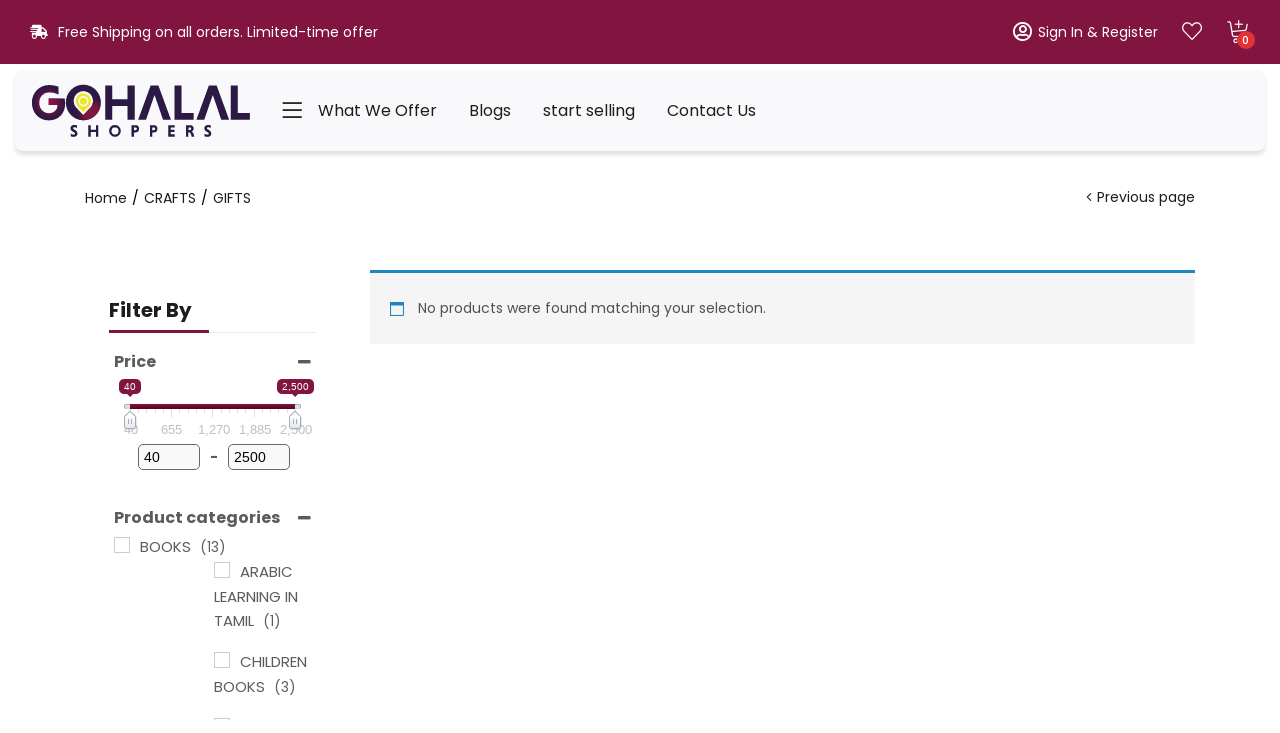

--- FILE ---
content_type: text/html; charset=UTF-8
request_url: https://gohalalshopper.com/product-category/crafts/gifts/
body_size: 124673
content:
<!DOCTYPE html>
<html lang="en-US" class="no-js">
<head><meta charset="UTF-8" /><script>if(navigator.userAgent.match(/MSIE|Internet Explorer/i)||navigator.userAgent.match(/Trident\/7\..*?rv:11/i)){var href=document.location.href;if(!href.match(/[?&]nowprocket/)){if(href.indexOf("?")==-1){if(href.indexOf("#")==-1){document.location.href=href+"?nowprocket=1"}else{document.location.href=href.replace("#","?nowprocket=1#")}}else{if(href.indexOf("#")==-1){document.location.href=href+"&nowprocket=1"}else{document.location.href=href.replace("#","&nowprocket=1#")}}}}</script><script>(()=>{class RocketLazyLoadScripts{constructor(){this.v="2.0.4",this.userEvents=["keydown","keyup","mousedown","mouseup","mousemove","mouseover","mouseout","touchmove","touchstart","touchend","touchcancel","wheel","click","dblclick","input"],this.attributeEvents=["onblur","onclick","oncontextmenu","ondblclick","onfocus","onmousedown","onmouseenter","onmouseleave","onmousemove","onmouseout","onmouseover","onmouseup","onmousewheel","onscroll","onsubmit"]}async t(){this.i(),this.o(),/iP(ad|hone)/.test(navigator.userAgent)&&this.h(),this.u(),this.l(this),this.m(),this.k(this),this.p(this),this._(),await Promise.all([this.R(),this.L()]),this.lastBreath=Date.now(),this.S(this),this.P(),this.D(),this.O(),this.M(),await this.C(this.delayedScripts.normal),await this.C(this.delayedScripts.defer),await this.C(this.delayedScripts.async),await this.T(),await this.F(),await this.j(),await this.A(),window.dispatchEvent(new Event("rocket-allScriptsLoaded")),this.everythingLoaded=!0,this.lastTouchEnd&&await new Promise(t=>setTimeout(t,500-Date.now()+this.lastTouchEnd)),this.I(),this.H(),this.U(),this.W()}i(){this.CSPIssue=sessionStorage.getItem("rocketCSPIssue"),document.addEventListener("securitypolicyviolation",t=>{this.CSPIssue||"script-src-elem"!==t.violatedDirective||"data"!==t.blockedURI||(this.CSPIssue=!0,sessionStorage.setItem("rocketCSPIssue",!0))},{isRocket:!0})}o(){window.addEventListener("pageshow",t=>{this.persisted=t.persisted,this.realWindowLoadedFired=!0},{isRocket:!0}),window.addEventListener("pagehide",()=>{this.onFirstUserAction=null},{isRocket:!0})}h(){let t;function e(e){t=e}window.addEventListener("touchstart",e,{isRocket:!0}),window.addEventListener("touchend",function i(o){o.changedTouches[0]&&t.changedTouches[0]&&Math.abs(o.changedTouches[0].pageX-t.changedTouches[0].pageX)<10&&Math.abs(o.changedTouches[0].pageY-t.changedTouches[0].pageY)<10&&o.timeStamp-t.timeStamp<200&&(window.removeEventListener("touchstart",e,{isRocket:!0}),window.removeEventListener("touchend",i,{isRocket:!0}),"INPUT"===o.target.tagName&&"text"===o.target.type||(o.target.dispatchEvent(new TouchEvent("touchend",{target:o.target,bubbles:!0})),o.target.dispatchEvent(new MouseEvent("mouseover",{target:o.target,bubbles:!0})),o.target.dispatchEvent(new PointerEvent("click",{target:o.target,bubbles:!0,cancelable:!0,detail:1,clientX:o.changedTouches[0].clientX,clientY:o.changedTouches[0].clientY})),event.preventDefault()))},{isRocket:!0})}q(t){this.userActionTriggered||("mousemove"!==t.type||this.firstMousemoveIgnored?"keyup"===t.type||"mouseover"===t.type||"mouseout"===t.type||(this.userActionTriggered=!0,this.onFirstUserAction&&this.onFirstUserAction()):this.firstMousemoveIgnored=!0),"click"===t.type&&t.preventDefault(),t.stopPropagation(),t.stopImmediatePropagation(),"touchstart"===this.lastEvent&&"touchend"===t.type&&(this.lastTouchEnd=Date.now()),"click"===t.type&&(this.lastTouchEnd=0),this.lastEvent=t.type,t.composedPath&&t.composedPath()[0].getRootNode()instanceof ShadowRoot&&(t.rocketTarget=t.composedPath()[0]),this.savedUserEvents.push(t)}u(){this.savedUserEvents=[],this.userEventHandler=this.q.bind(this),this.userEvents.forEach(t=>window.addEventListener(t,this.userEventHandler,{passive:!1,isRocket:!0})),document.addEventListener("visibilitychange",this.userEventHandler,{isRocket:!0})}U(){this.userEvents.forEach(t=>window.removeEventListener(t,this.userEventHandler,{passive:!1,isRocket:!0})),document.removeEventListener("visibilitychange",this.userEventHandler,{isRocket:!0}),this.savedUserEvents.forEach(t=>{(t.rocketTarget||t.target).dispatchEvent(new window[t.constructor.name](t.type,t))})}m(){const t="return false",e=Array.from(this.attributeEvents,t=>"data-rocket-"+t),i="["+this.attributeEvents.join("],[")+"]",o="[data-rocket-"+this.attributeEvents.join("],[data-rocket-")+"]",s=(e,i,o)=>{o&&o!==t&&(e.setAttribute("data-rocket-"+i,o),e["rocket"+i]=new Function("event",o),e.setAttribute(i,t))};new MutationObserver(t=>{for(const n of t)"attributes"===n.type&&(n.attributeName.startsWith("data-rocket-")||this.everythingLoaded?n.attributeName.startsWith("data-rocket-")&&this.everythingLoaded&&this.N(n.target,n.attributeName.substring(12)):s(n.target,n.attributeName,n.target.getAttribute(n.attributeName))),"childList"===n.type&&n.addedNodes.forEach(t=>{if(t.nodeType===Node.ELEMENT_NODE)if(this.everythingLoaded)for(const i of[t,...t.querySelectorAll(o)])for(const t of i.getAttributeNames())e.includes(t)&&this.N(i,t.substring(12));else for(const e of[t,...t.querySelectorAll(i)])for(const t of e.getAttributeNames())this.attributeEvents.includes(t)&&s(e,t,e.getAttribute(t))})}).observe(document,{subtree:!0,childList:!0,attributeFilter:[...this.attributeEvents,...e]})}I(){this.attributeEvents.forEach(t=>{document.querySelectorAll("[data-rocket-"+t+"]").forEach(e=>{this.N(e,t)})})}N(t,e){const i=t.getAttribute("data-rocket-"+e);i&&(t.setAttribute(e,i),t.removeAttribute("data-rocket-"+e))}k(t){Object.defineProperty(HTMLElement.prototype,"onclick",{get(){return this.rocketonclick||null},set(e){this.rocketonclick=e,this.setAttribute(t.everythingLoaded?"onclick":"data-rocket-onclick","this.rocketonclick(event)")}})}S(t){function e(e,i){let o=e[i];e[i]=null,Object.defineProperty(e,i,{get:()=>o,set(s){t.everythingLoaded?o=s:e["rocket"+i]=o=s}})}e(document,"onreadystatechange"),e(window,"onload"),e(window,"onpageshow");try{Object.defineProperty(document,"readyState",{get:()=>t.rocketReadyState,set(e){t.rocketReadyState=e},configurable:!0}),document.readyState="loading"}catch(t){console.log("WPRocket DJE readyState conflict, bypassing")}}l(t){this.originalAddEventListener=EventTarget.prototype.addEventListener,this.originalRemoveEventListener=EventTarget.prototype.removeEventListener,this.savedEventListeners=[],EventTarget.prototype.addEventListener=function(e,i,o){o&&o.isRocket||!t.B(e,this)&&!t.userEvents.includes(e)||t.B(e,this)&&!t.userActionTriggered||e.startsWith("rocket-")||t.everythingLoaded?t.originalAddEventListener.call(this,e,i,o):(t.savedEventListeners.push({target:this,remove:!1,type:e,func:i,options:o}),"mouseenter"!==e&&"mouseleave"!==e||t.originalAddEventListener.call(this,e,t.savedUserEvents.push,o))},EventTarget.prototype.removeEventListener=function(e,i,o){o&&o.isRocket||!t.B(e,this)&&!t.userEvents.includes(e)||t.B(e,this)&&!t.userActionTriggered||e.startsWith("rocket-")||t.everythingLoaded?t.originalRemoveEventListener.call(this,e,i,o):t.savedEventListeners.push({target:this,remove:!0,type:e,func:i,options:o})}}J(t,e){this.savedEventListeners=this.savedEventListeners.filter(i=>{let o=i.type,s=i.target||window;return e!==o||t!==s||(this.B(o,s)&&(i.type="rocket-"+o),this.$(i),!1)})}H(){EventTarget.prototype.addEventListener=this.originalAddEventListener,EventTarget.prototype.removeEventListener=this.originalRemoveEventListener,this.savedEventListeners.forEach(t=>this.$(t))}$(t){t.remove?this.originalRemoveEventListener.call(t.target,t.type,t.func,t.options):this.originalAddEventListener.call(t.target,t.type,t.func,t.options)}p(t){let e;function i(e){return t.everythingLoaded?e:e.split(" ").map(t=>"load"===t||t.startsWith("load.")?"rocket-jquery-load":t).join(" ")}function o(o){function s(e){const s=o.fn[e];o.fn[e]=o.fn.init.prototype[e]=function(){return this[0]===window&&t.userActionTriggered&&("string"==typeof arguments[0]||arguments[0]instanceof String?arguments[0]=i(arguments[0]):"object"==typeof arguments[0]&&Object.keys(arguments[0]).forEach(t=>{const e=arguments[0][t];delete arguments[0][t],arguments[0][i(t)]=e})),s.apply(this,arguments),this}}if(o&&o.fn&&!t.allJQueries.includes(o)){const e={DOMContentLoaded:[],"rocket-DOMContentLoaded":[]};for(const t in e)document.addEventListener(t,()=>{e[t].forEach(t=>t())},{isRocket:!0});o.fn.ready=o.fn.init.prototype.ready=function(i){function s(){parseInt(o.fn.jquery)>2?setTimeout(()=>i.bind(document)(o)):i.bind(document)(o)}return"function"==typeof i&&(t.realDomReadyFired?!t.userActionTriggered||t.fauxDomReadyFired?s():e["rocket-DOMContentLoaded"].push(s):e.DOMContentLoaded.push(s)),o([])},s("on"),s("one"),s("off"),t.allJQueries.push(o)}e=o}t.allJQueries=[],o(window.jQuery),Object.defineProperty(window,"jQuery",{get:()=>e,set(t){o(t)}})}P(){const t=new Map;document.write=document.writeln=function(e){const i=document.currentScript,o=document.createRange(),s=i.parentElement;let n=t.get(i);void 0===n&&(n=i.nextSibling,t.set(i,n));const c=document.createDocumentFragment();o.setStart(c,0),c.appendChild(o.createContextualFragment(e)),s.insertBefore(c,n)}}async R(){return new Promise(t=>{this.userActionTriggered?t():this.onFirstUserAction=t})}async L(){return new Promise(t=>{document.addEventListener("DOMContentLoaded",()=>{this.realDomReadyFired=!0,t()},{isRocket:!0})})}async j(){return this.realWindowLoadedFired?Promise.resolve():new Promise(t=>{window.addEventListener("load",t,{isRocket:!0})})}M(){this.pendingScripts=[];this.scriptsMutationObserver=new MutationObserver(t=>{for(const e of t)e.addedNodes.forEach(t=>{"SCRIPT"!==t.tagName||t.noModule||t.isWPRocket||this.pendingScripts.push({script:t,promise:new Promise(e=>{const i=()=>{const i=this.pendingScripts.findIndex(e=>e.script===t);i>=0&&this.pendingScripts.splice(i,1),e()};t.addEventListener("load",i,{isRocket:!0}),t.addEventListener("error",i,{isRocket:!0}),setTimeout(i,1e3)})})})}),this.scriptsMutationObserver.observe(document,{childList:!0,subtree:!0})}async F(){await this.X(),this.pendingScripts.length?(await this.pendingScripts[0].promise,await this.F()):this.scriptsMutationObserver.disconnect()}D(){this.delayedScripts={normal:[],async:[],defer:[]},document.querySelectorAll("script[type$=rocketlazyloadscript]").forEach(t=>{t.hasAttribute("data-rocket-src")?t.hasAttribute("async")&&!1!==t.async?this.delayedScripts.async.push(t):t.hasAttribute("defer")&&!1!==t.defer||"module"===t.getAttribute("data-rocket-type")?this.delayedScripts.defer.push(t):this.delayedScripts.normal.push(t):this.delayedScripts.normal.push(t)})}async _(){await this.L();let t=[];document.querySelectorAll("script[type$=rocketlazyloadscript][data-rocket-src]").forEach(e=>{let i=e.getAttribute("data-rocket-src");if(i&&!i.startsWith("data:")){i.startsWith("//")&&(i=location.protocol+i);try{const o=new URL(i).origin;o!==location.origin&&t.push({src:o,crossOrigin:e.crossOrigin||"module"===e.getAttribute("data-rocket-type")})}catch(t){}}}),t=[...new Map(t.map(t=>[JSON.stringify(t),t])).values()],this.Y(t,"preconnect")}async G(t){if(await this.K(),!0!==t.noModule||!("noModule"in HTMLScriptElement.prototype))return new Promise(e=>{let i;function o(){(i||t).setAttribute("data-rocket-status","executed"),e()}try{if(navigator.userAgent.includes("Firefox/")||""===navigator.vendor||this.CSPIssue)i=document.createElement("script"),[...t.attributes].forEach(t=>{let e=t.nodeName;"type"!==e&&("data-rocket-type"===e&&(e="type"),"data-rocket-src"===e&&(e="src"),i.setAttribute(e,t.nodeValue))}),t.text&&(i.text=t.text),t.nonce&&(i.nonce=t.nonce),i.hasAttribute("src")?(i.addEventListener("load",o,{isRocket:!0}),i.addEventListener("error",()=>{i.setAttribute("data-rocket-status","failed-network"),e()},{isRocket:!0}),setTimeout(()=>{i.isConnected||e()},1)):(i.text=t.text,o()),i.isWPRocket=!0,t.parentNode.replaceChild(i,t);else{const i=t.getAttribute("data-rocket-type"),s=t.getAttribute("data-rocket-src");i?(t.type=i,t.removeAttribute("data-rocket-type")):t.removeAttribute("type"),t.addEventListener("load",o,{isRocket:!0}),t.addEventListener("error",i=>{this.CSPIssue&&i.target.src.startsWith("data:")?(console.log("WPRocket: CSP fallback activated"),t.removeAttribute("src"),this.G(t).then(e)):(t.setAttribute("data-rocket-status","failed-network"),e())},{isRocket:!0}),s?(t.fetchPriority="high",t.removeAttribute("data-rocket-src"),t.src=s):t.src="data:text/javascript;base64,"+window.btoa(unescape(encodeURIComponent(t.text)))}}catch(i){t.setAttribute("data-rocket-status","failed-transform"),e()}});t.setAttribute("data-rocket-status","skipped")}async C(t){const e=t.shift();return e?(e.isConnected&&await this.G(e),this.C(t)):Promise.resolve()}O(){this.Y([...this.delayedScripts.normal,...this.delayedScripts.defer,...this.delayedScripts.async],"preload")}Y(t,e){this.trash=this.trash||[];let i=!0;var o=document.createDocumentFragment();t.forEach(t=>{const s=t.getAttribute&&t.getAttribute("data-rocket-src")||t.src;if(s&&!s.startsWith("data:")){const n=document.createElement("link");n.href=s,n.rel=e,"preconnect"!==e&&(n.as="script",n.fetchPriority=i?"high":"low"),t.getAttribute&&"module"===t.getAttribute("data-rocket-type")&&(n.crossOrigin=!0),t.crossOrigin&&(n.crossOrigin=t.crossOrigin),t.integrity&&(n.integrity=t.integrity),t.nonce&&(n.nonce=t.nonce),o.appendChild(n),this.trash.push(n),i=!1}}),document.head.appendChild(o)}W(){this.trash.forEach(t=>t.remove())}async T(){try{document.readyState="interactive"}catch(t){}this.fauxDomReadyFired=!0;try{await this.K(),this.J(document,"readystatechange"),document.dispatchEvent(new Event("rocket-readystatechange")),await this.K(),document.rocketonreadystatechange&&document.rocketonreadystatechange(),await this.K(),this.J(document,"DOMContentLoaded"),document.dispatchEvent(new Event("rocket-DOMContentLoaded")),await this.K(),this.J(window,"DOMContentLoaded"),window.dispatchEvent(new Event("rocket-DOMContentLoaded"))}catch(t){console.error(t)}}async A(){try{document.readyState="complete"}catch(t){}try{await this.K(),this.J(document,"readystatechange"),document.dispatchEvent(new Event("rocket-readystatechange")),await this.K(),document.rocketonreadystatechange&&document.rocketonreadystatechange(),await this.K(),this.J(window,"load"),window.dispatchEvent(new Event("rocket-load")),await this.K(),window.rocketonload&&window.rocketonload(),await this.K(),this.allJQueries.forEach(t=>t(window).trigger("rocket-jquery-load")),await this.K(),this.J(window,"pageshow");const t=new Event("rocket-pageshow");t.persisted=this.persisted,window.dispatchEvent(t),await this.K(),window.rocketonpageshow&&window.rocketonpageshow({persisted:this.persisted})}catch(t){console.error(t)}}async K(){Date.now()-this.lastBreath>45&&(await this.X(),this.lastBreath=Date.now())}async X(){return document.hidden?new Promise(t=>setTimeout(t)):new Promise(t=>requestAnimationFrame(t))}B(t,e){return e===document&&"readystatechange"===t||(e===document&&"DOMContentLoaded"===t||(e===window&&"DOMContentLoaded"===t||(e===window&&"load"===t||e===window&&"pageshow"===t)))}static run(){(new RocketLazyLoadScripts).t()}}RocketLazyLoadScripts.run()})();</script>
	
	<meta name="viewport" content="width=device-width, initial-scale=1" />
	<link rel="profile" href="//gmpg.org/xfn/11" />
	<meta name="google-site-verification" content="oCpQtG3IzEyw2164GIdkQwFVdYOd4uWxkOftCRdy8sk" />
	<!-- Google tag (gtag.js) -->
<script type="rocketlazyloadscript" async data-rocket-src="https://www.googletagmanager.com/gtag/js?id=G-MWRGVG6XQB"></script>
<script type="rocketlazyloadscript">
  window.dataLayer = window.dataLayer || [];
  function gtag(){dataLayer.push(arguments);}
  gtag('js', new Date());

  gtag('config', 'G-MWRGVG6XQB');
</script>
					<script type="rocketlazyloadscript">document.documentElement.className = document.documentElement.className + ' yes-js js_active js'</script>
			<meta name='robots' content='index, follow, max-image-preview:large, max-snippet:-1, max-video-preview:-1' />
	<style></style>
	
<!-- Google Tag Manager for WordPress by gtm4wp.com -->
<script data-cfasync="false" data-pagespeed-no-defer>
	var gtm4wp_datalayer_name = "dataLayer";
	var dataLayer = dataLayer || [];
</script>
<!-- End Google Tag Manager for WordPress by gtm4wp.com -->
	<!-- This site is optimized with the Yoast SEO plugin v23.8 - https://yoast.com/wordpress/plugins/seo/ -->
	<title>GIFTS Archives - Go Halal Shopper</title>
<link crossorigin data-rocket-preload as="font" href="https://gohalalshopper.com/wp-content/plugins/woocommerce/assets/fonts/WooCommerce.woff2" rel="preload">
<link crossorigin data-rocket-preload as="font" href="https://gohalalshopper.com/wp-content/plugins/customer-reviews-woocommerce/fonts/star.woff" rel="preload">
<link crossorigin data-rocket-preload as="font" href="https://gohalalshopper.com/wp-content/plugins/elementor/assets/lib/font-awesome/webfonts/fa-brands-400.woff2" rel="preload">
<link crossorigin data-rocket-preload as="font" href="https://gohalalshopper.com/wp-content/plugins/elementor/assets/lib/font-awesome/webfonts/fa-regular-400.woff2" rel="preload">
<link crossorigin data-rocket-preload as="font" href="https://gohalalshopper.com/wp-content/plugins/elementor/assets/lib/font-awesome/webfonts/fa-solid-900.woff2" rel="preload">
<link crossorigin data-rocket-preload as="font" href="https://gohalalshopper.com/wp-content/plugins/elementor/assets/lib/font-awesome/fonts/fontawesome-webfont.woff2?v=4.7.0" rel="preload">
<link crossorigin data-rocket-preload as="font" href="https://gohalalshopper.com/wp-content/themes/zota/fonts/tb-icon/tb-icon.woff2" rel="preload">
<link crossorigin data-rocket-preload as="font" href="https://gohalalshopper.com/wp-content/themes/zota/fonts/simple-line-icons/simple-line-icons.woff2?v=2.4.0" rel="preload">
<link crossorigin data-rocket-preload as="font" href="https://gohalalshopper.com/wp-content/themes/zota/fonts/material-design-iconic/material-design-iconic-font.woff2?v=2.2.0" rel="preload">
<link crossorigin data-rocket-preload as="font" href="https://gohalalshopper.com/wp-content/cache/fonts/1/google-fonts/fonts/s/poppins/v24/pxiGyp8kv8JHgFVrJJLucHtA.woff2" rel="preload">
<link crossorigin data-rocket-preload as="font" href="https://gohalalshopper.com/wp-content/cache/fonts/1/google-fonts/fonts/s/poppins/v24/pxiDyp8kv8JHgFVrJJLmg1hVF9eO.woff2" rel="preload">
<link crossorigin data-rocket-preload as="font" href="https://gohalalshopper.com/wp-content/cache/fonts/1/google-fonts/fonts/s/poppins/v24/pxiDyp8kv8JHgFVrJJLmr19VF9eO.woff2" rel="preload">
<link crossorigin data-rocket-preload as="font" href="https://gohalalshopper.com/wp-content/cache/fonts/1/google-fonts/fonts/s/poppins/v24/pxiEyp8kv8JHgFVrJJbecmNE.woff2" rel="preload">
<link crossorigin data-rocket-preload as="font" href="https://gohalalshopper.com/wp-content/cache/fonts/1/google-fonts/fonts/s/poppins/v24/pxiEyp8kv8JHgFVrJJnecmNE.woff2" rel="preload">
<link crossorigin data-rocket-preload as="font" href="https://gohalalshopper.com/wp-content/cache/fonts/1/google-fonts/fonts/s/poppins/v24/pxiEyp8kv8JHgFVrJJfecg.woff2" rel="preload">
<link crossorigin data-rocket-preload as="font" href="https://gohalalshopper.com/wp-content/cache/fonts/1/google-fonts/fonts/s/poppins/v24/pxiByp8kv8JHgFVrLGT9Z1xlFQ.woff2" rel="preload">
<link crossorigin data-rocket-preload as="font" href="https://gohalalshopper.com/wp-content/cache/fonts/1/google-fonts/fonts/s/poppins/v24/pxiByp8kv8JHgFVrLEj6Z1xlFQ.woff2" rel="preload">
<link crossorigin data-rocket-preload as="font" href="https://gohalalshopper.com/wp-content/cache/fonts/1/google-fonts/fonts/s/poppins/v24/pxiByp8kv8JHgFVrLCz7Z1xlFQ.woff2" rel="preload">
<link crossorigin data-rocket-preload as="font" href="https://gohalalshopper.com/wp-content/plugins/woo-product-filter/modules/templates/fonts/fontawesome-webfont.woff2?v=4.7.0" rel="preload">
<style id="wpr-usedcss">img:is([sizes=auto i],[sizes^="auto," i]){contain-intrinsic-size:3000px 1500px}#TB_overlay{background:#000;opacity:.7;position:fixed;top:0;right:0;bottom:0;left:0;z-index:100050}#TB_window{position:fixed;background-color:#fff;z-index:100050;visibility:hidden;text-align:left;top:50%;left:50%;-webkit-box-shadow:0 3px 6px rgba(0,0,0,.3);box-shadow:0 3px 6px rgba(0,0,0,.3)}#TB_window img#TB_Image{display:block;margin:15px 0 0 15px;border-right:1px solid #ccc;border-bottom:1px solid #ccc;border-top:1px solid #666;border-left:1px solid #666}#TB_caption{height:25px;padding:7px 30px 10px 25px;float:left}#TB_closeWindow{height:25px;padding:11px 25px 10px 0;float:right}#TB_closeWindowButton{position:absolute;left:auto;right:0;width:29px;height:29px;border:0;padding:0;background:0 0;cursor:pointer;outline:0;-webkit-transition:color .1s ease-in-out,background .1s ease-in-out;transition:color .1s ease-in-out,background .1s ease-in-out}#TB_ajaxWindowTitle{float:left;font-weight:600;line-height:29px;overflow:hidden;padding:0 29px 0 10px;text-overflow:ellipsis;white-space:nowrap;width:calc(100% - 39px)}#TB_title{background:#fcfcfc;border-bottom:1px solid #ddd;height:29px}#TB_ajaxContent{clear:both;padding:2px 15px 15px;overflow:auto;text-align:left;line-height:1.4em}#TB_ajaxContent p{padding:5px 0}#TB_load{position:fixed;display:none;z-index:100050;top:50%;left:50%;background-color:#e8e8e8;border:1px solid #555;margin:-45px 0 0 -125px;padding:40px 15px 15px}#TB_HideSelect{z-index:99;position:fixed;top:0;left:0;background-color:#fff;border:none;opacity:0;height:100%;width:100%}#TB_iframeContent{clear:both;border:none}.tb-close-icon{display:block;color:#666;text-align:center;line-height:29px;width:29px;height:29px;position:absolute;top:0;right:0}.tb-close-icon:before{content:"\f158";font:20px/29px dashicons;speak:never;-webkit-font-smoothing:antialiased;-moz-osx-font-smoothing:grayscale}#TB_closeWindowButton:focus .tb-close-icon,#TB_closeWindowButton:hover .tb-close-icon{color:#006799}#TB_closeWindowButton:focus .tb-close-icon{-webkit-box-shadow:0 0 0 1px #5b9dd9,0 0 2px 1px rgba(30,140,190,.8);box-shadow:0 0 0 1px #5b9dd9,0 0 2px 1px rgba(30,140,190,.8)}img.emoji{display:inline!important;border:none!important;box-shadow:none!important;height:1em!important;width:1em!important;margin:0 .07em!important;vertical-align:-.1em!important;background:0 0!important;padding:0!important}:where(.wp-block-button__link){border-radius:9999px;box-shadow:none;padding:calc(.667em + 2px) calc(1.333em + 2px);text-decoration:none}:root :where(.wp-block-button .wp-block-button__link.is-style-outline),:root :where(.wp-block-button.is-style-outline>.wp-block-button__link){border:2px solid;padding:.667em 1.333em}:root :where(.wp-block-button .wp-block-button__link.is-style-outline:not(.has-text-color)),:root :where(.wp-block-button.is-style-outline>.wp-block-button__link:not(.has-text-color)){color:currentColor}:root :where(.wp-block-button .wp-block-button__link.is-style-outline:not(.has-background)),:root :where(.wp-block-button.is-style-outline>.wp-block-button__link:not(.has-background)){background-color:initial;background-image:none}:where(.wp-block-calendar table:not(.has-background) th){background:#ddd}:where(.wp-block-columns){margin-bottom:1.75em}:where(.wp-block-columns.has-background){padding:1.25em 2.375em}:where(.wp-block-post-comments input[type=submit]){border:none}:where(.wp-block-cover-image:not(.has-text-color)),:where(.wp-block-cover:not(.has-text-color)){color:#fff}:where(.wp-block-cover-image.is-light:not(.has-text-color)),:where(.wp-block-cover.is-light:not(.has-text-color)){color:#000}:root :where(.wp-block-cover h1:not(.has-text-color)),:root :where(.wp-block-cover h2:not(.has-text-color)),:root :where(.wp-block-cover h3:not(.has-text-color)),:root :where(.wp-block-cover h4:not(.has-text-color)),:root :where(.wp-block-cover h5:not(.has-text-color)),:root :where(.wp-block-cover h6:not(.has-text-color)),:root :where(.wp-block-cover p:not(.has-text-color)){color:inherit}:where(.wp-block-file){margin-bottom:1.5em}:where(.wp-block-file__button){border-radius:2em;display:inline-block;padding:.5em 1em}:where(.wp-block-file__button):is(a):active,:where(.wp-block-file__button):is(a):focus,:where(.wp-block-file__button):is(a):hover,:where(.wp-block-file__button):is(a):visited{box-shadow:none;color:#fff;opacity:.85;text-decoration:none}:where(.wp-block-group.wp-block-group-is-layout-constrained){position:relative}:root :where(.wp-block-image.is-style-rounded img,.wp-block-image .is-style-rounded img){border-radius:9999px}:where(.wp-block-latest-comments:not([style*=line-height] .wp-block-latest-comments__comment)){line-height:1.1}:where(.wp-block-latest-comments:not([style*=line-height] .wp-block-latest-comments__comment-excerpt p)){line-height:1.8}:root :where(.wp-block-latest-posts.is-grid){padding:0}:root :where(.wp-block-latest-posts.wp-block-latest-posts__list){padding-left:0}ol,ul{box-sizing:border-box}:root :where(.wp-block-list.has-background){padding:1.25em 2.375em}:where(.wp-block-navigation.has-background .wp-block-navigation-item a:not(.wp-element-button)),:where(.wp-block-navigation.has-background .wp-block-navigation-submenu a:not(.wp-element-button)){padding:.5em 1em}:where(.wp-block-navigation .wp-block-navigation__submenu-container .wp-block-navigation-item a:not(.wp-element-button)),:where(.wp-block-navigation .wp-block-navigation__submenu-container .wp-block-navigation-submenu a:not(.wp-element-button)),:where(.wp-block-navigation .wp-block-navigation__submenu-container .wp-block-navigation-submenu button.wp-block-navigation-item__content),:where(.wp-block-navigation .wp-block-navigation__submenu-container .wp-block-pages-list__item button.wp-block-navigation-item__content){padding:.5em 1em}:root :where(p.has-background){padding:1.25em 2.375em}:where(p.has-text-color:not(.has-link-color)) a{color:inherit}:where(.wp-block-post-comments-form) input:not([type=submit]),:where(.wp-block-post-comments-form) textarea{border:1px solid #949494;font-family:inherit;font-size:1em}:where(.wp-block-post-comments-form) input:where(:not([type=submit]):not([type=checkbox])),:where(.wp-block-post-comments-form) textarea{padding:calc(.667em + 2px)}:where(.wp-block-post-excerpt){box-sizing:border-box;margin-bottom:var(--wp--style--block-gap);margin-top:var(--wp--style--block-gap)}:where(.wp-block-preformatted.has-background){padding:1.25em 2.375em}:where(.wp-block-search__button){border:1px solid #ccc;padding:6px 10px}:where(.wp-block-search__input){font-family:inherit;font-size:inherit;font-style:inherit;font-weight:inherit;letter-spacing:inherit;line-height:inherit;text-transform:inherit}:where(.wp-block-search__button-inside .wp-block-search__inside-wrapper){border:1px solid #949494;box-sizing:border-box;padding:4px}:where(.wp-block-search__button-inside .wp-block-search__inside-wrapper) .wp-block-search__input{border:none;border-radius:0;padding:0 4px}:where(.wp-block-search__button-inside .wp-block-search__inside-wrapper) .wp-block-search__input:focus{outline:0}:where(.wp-block-search__button-inside .wp-block-search__inside-wrapper) :where(.wp-block-search__button){padding:4px 8px}:root :where(.wp-block-separator.is-style-dots){height:auto;line-height:1;text-align:center}:root :where(.wp-block-separator.is-style-dots):before{color:currentColor;content:"···";font-family:serif;font-size:1.5em;letter-spacing:2em;padding-left:2em}:root :where(.wp-block-site-logo.is-style-rounded){border-radius:9999px}:where(.wp-block-social-links:not(.is-style-logos-only)) .wp-social-link{background-color:#f0f0f0;color:#444}:where(.wp-block-social-links:not(.is-style-logos-only)) .wp-social-link-amazon{background-color:#f90;color:#fff}:where(.wp-block-social-links:not(.is-style-logos-only)) .wp-social-link-bandcamp{background-color:#1ea0c3;color:#fff}:where(.wp-block-social-links:not(.is-style-logos-only)) .wp-social-link-behance{background-color:#0757fe;color:#fff}:where(.wp-block-social-links:not(.is-style-logos-only)) .wp-social-link-bluesky{background-color:#0a7aff;color:#fff}:where(.wp-block-social-links:not(.is-style-logos-only)) .wp-social-link-codepen{background-color:#1e1f26;color:#fff}:where(.wp-block-social-links:not(.is-style-logos-only)) .wp-social-link-deviantart{background-color:#02e49b;color:#fff}:where(.wp-block-social-links:not(.is-style-logos-only)) .wp-social-link-discord{background-color:#5865f2;color:#fff}:where(.wp-block-social-links:not(.is-style-logos-only)) .wp-social-link-dribbble{background-color:#e94c89;color:#fff}:where(.wp-block-social-links:not(.is-style-logos-only)) .wp-social-link-dropbox{background-color:#4280ff;color:#fff}:where(.wp-block-social-links:not(.is-style-logos-only)) .wp-social-link-etsy{background-color:#f45800;color:#fff}:where(.wp-block-social-links:not(.is-style-logos-only)) .wp-social-link-facebook{background-color:#0866ff;color:#fff}:where(.wp-block-social-links:not(.is-style-logos-only)) .wp-social-link-fivehundredpx{background-color:#000;color:#fff}:where(.wp-block-social-links:not(.is-style-logos-only)) .wp-social-link-flickr{background-color:#0461dd;color:#fff}:where(.wp-block-social-links:not(.is-style-logos-only)) .wp-social-link-foursquare{background-color:#e65678;color:#fff}:where(.wp-block-social-links:not(.is-style-logos-only)) .wp-social-link-github{background-color:#24292d;color:#fff}:where(.wp-block-social-links:not(.is-style-logos-only)) .wp-social-link-goodreads{background-color:#eceadd;color:#382110}:where(.wp-block-social-links:not(.is-style-logos-only)) .wp-social-link-google{background-color:#ea4434;color:#fff}:where(.wp-block-social-links:not(.is-style-logos-only)) .wp-social-link-gravatar{background-color:#1d4fc4;color:#fff}:where(.wp-block-social-links:not(.is-style-logos-only)) .wp-social-link-instagram{background-color:#f00075;color:#fff}:where(.wp-block-social-links:not(.is-style-logos-only)) .wp-social-link-lastfm{background-color:#e21b24;color:#fff}:where(.wp-block-social-links:not(.is-style-logos-only)) .wp-social-link-linkedin{background-color:#0d66c2;color:#fff}:where(.wp-block-social-links:not(.is-style-logos-only)) .wp-social-link-mastodon{background-color:#3288d4;color:#fff}:where(.wp-block-social-links:not(.is-style-logos-only)) .wp-social-link-medium{background-color:#000;color:#fff}:where(.wp-block-social-links:not(.is-style-logos-only)) .wp-social-link-meetup{background-color:#f6405f;color:#fff}:where(.wp-block-social-links:not(.is-style-logos-only)) .wp-social-link-patreon{background-color:#000;color:#fff}:where(.wp-block-social-links:not(.is-style-logos-only)) .wp-social-link-pinterest{background-color:#e60122;color:#fff}:where(.wp-block-social-links:not(.is-style-logos-only)) .wp-social-link-pocket{background-color:#ef4155;color:#fff}:where(.wp-block-social-links:not(.is-style-logos-only)) .wp-social-link-reddit{background-color:#ff4500;color:#fff}:where(.wp-block-social-links:not(.is-style-logos-only)) .wp-social-link-skype{background-color:#0478d7;color:#fff}:where(.wp-block-social-links:not(.is-style-logos-only)) .wp-social-link-snapchat{background-color:#fefc00;color:#fff;stroke:#000}:where(.wp-block-social-links:not(.is-style-logos-only)) .wp-social-link-soundcloud{background-color:#ff5600;color:#fff}:where(.wp-block-social-links:not(.is-style-logos-only)) .wp-social-link-spotify{background-color:#1bd760;color:#fff}:where(.wp-block-social-links:not(.is-style-logos-only)) .wp-social-link-telegram{background-color:#2aabee;color:#fff}:where(.wp-block-social-links:not(.is-style-logos-only)) .wp-social-link-threads{background-color:#000;color:#fff}:where(.wp-block-social-links:not(.is-style-logos-only)) .wp-social-link-tiktok{background-color:#000;color:#fff}:where(.wp-block-social-links:not(.is-style-logos-only)) .wp-social-link-tumblr{background-color:#011835;color:#fff}:where(.wp-block-social-links:not(.is-style-logos-only)) .wp-social-link-twitch{background-color:#6440a4;color:#fff}:where(.wp-block-social-links:not(.is-style-logos-only)) .wp-social-link-twitter{background-color:#1da1f2;color:#fff}:where(.wp-block-social-links:not(.is-style-logos-only)) .wp-social-link-vimeo{background-color:#1eb7ea;color:#fff}:where(.wp-block-social-links:not(.is-style-logos-only)) .wp-social-link-vk{background-color:#4680c2;color:#fff}:where(.wp-block-social-links:not(.is-style-logos-only)) .wp-social-link-wordpress{background-color:#3499cd;color:#fff}:where(.wp-block-social-links:not(.is-style-logos-only)) .wp-social-link-whatsapp{background-color:#25d366;color:#fff}:where(.wp-block-social-links:not(.is-style-logos-only)) .wp-social-link-x{background-color:#000;color:#fff}:where(.wp-block-social-links:not(.is-style-logos-only)) .wp-social-link-yelp{background-color:#d32422;color:#fff}:where(.wp-block-social-links:not(.is-style-logos-only)) .wp-social-link-youtube{background-color:red;color:#fff}:where(.wp-block-social-links.is-style-logos-only) .wp-social-link{background:0 0}:where(.wp-block-social-links.is-style-logos-only) .wp-social-link svg{height:1.25em;width:1.25em}:where(.wp-block-social-links.is-style-logos-only) .wp-social-link-amazon{color:#f90}:where(.wp-block-social-links.is-style-logos-only) .wp-social-link-bandcamp{color:#1ea0c3}:where(.wp-block-social-links.is-style-logos-only) .wp-social-link-behance{color:#0757fe}:where(.wp-block-social-links.is-style-logos-only) .wp-social-link-bluesky{color:#0a7aff}:where(.wp-block-social-links.is-style-logos-only) .wp-social-link-codepen{color:#1e1f26}:where(.wp-block-social-links.is-style-logos-only) .wp-social-link-deviantart{color:#02e49b}:where(.wp-block-social-links.is-style-logos-only) .wp-social-link-discord{color:#5865f2}:where(.wp-block-social-links.is-style-logos-only) .wp-social-link-dribbble{color:#e94c89}:where(.wp-block-social-links.is-style-logos-only) .wp-social-link-dropbox{color:#4280ff}:where(.wp-block-social-links.is-style-logos-only) .wp-social-link-etsy{color:#f45800}:where(.wp-block-social-links.is-style-logos-only) .wp-social-link-facebook{color:#0866ff}:where(.wp-block-social-links.is-style-logos-only) .wp-social-link-fivehundredpx{color:#000}:where(.wp-block-social-links.is-style-logos-only) .wp-social-link-flickr{color:#0461dd}:where(.wp-block-social-links.is-style-logos-only) .wp-social-link-foursquare{color:#e65678}:where(.wp-block-social-links.is-style-logos-only) .wp-social-link-github{color:#24292d}:where(.wp-block-social-links.is-style-logos-only) .wp-social-link-goodreads{color:#382110}:where(.wp-block-social-links.is-style-logos-only) .wp-social-link-google{color:#ea4434}:where(.wp-block-social-links.is-style-logos-only) .wp-social-link-gravatar{color:#1d4fc4}:where(.wp-block-social-links.is-style-logos-only) .wp-social-link-instagram{color:#f00075}:where(.wp-block-social-links.is-style-logos-only) .wp-social-link-lastfm{color:#e21b24}:where(.wp-block-social-links.is-style-logos-only) .wp-social-link-linkedin{color:#0d66c2}:where(.wp-block-social-links.is-style-logos-only) .wp-social-link-mastodon{color:#3288d4}:where(.wp-block-social-links.is-style-logos-only) .wp-social-link-medium{color:#000}:where(.wp-block-social-links.is-style-logos-only) .wp-social-link-meetup{color:#f6405f}:where(.wp-block-social-links.is-style-logos-only) .wp-social-link-patreon{color:#000}:where(.wp-block-social-links.is-style-logos-only) .wp-social-link-pinterest{color:#e60122}:where(.wp-block-social-links.is-style-logos-only) .wp-social-link-pocket{color:#ef4155}:where(.wp-block-social-links.is-style-logos-only) .wp-social-link-reddit{color:#ff4500}:where(.wp-block-social-links.is-style-logos-only) .wp-social-link-skype{color:#0478d7}:where(.wp-block-social-links.is-style-logos-only) .wp-social-link-snapchat{color:#fff;stroke:#000}:where(.wp-block-social-links.is-style-logos-only) .wp-social-link-soundcloud{color:#ff5600}:where(.wp-block-social-links.is-style-logos-only) .wp-social-link-spotify{color:#1bd760}:where(.wp-block-social-links.is-style-logos-only) .wp-social-link-telegram{color:#2aabee}:where(.wp-block-social-links.is-style-logos-only) .wp-social-link-threads{color:#000}:where(.wp-block-social-links.is-style-logos-only) .wp-social-link-tiktok{color:#000}:where(.wp-block-social-links.is-style-logos-only) .wp-social-link-tumblr{color:#011835}:where(.wp-block-social-links.is-style-logos-only) .wp-social-link-twitch{color:#6440a4}:where(.wp-block-social-links.is-style-logos-only) .wp-social-link-twitter{color:#1da1f2}:where(.wp-block-social-links.is-style-logos-only) .wp-social-link-vimeo{color:#1eb7ea}:where(.wp-block-social-links.is-style-logos-only) .wp-social-link-vk{color:#4680c2}:where(.wp-block-social-links.is-style-logos-only) .wp-social-link-whatsapp{color:#25d366}:where(.wp-block-social-links.is-style-logos-only) .wp-social-link-wordpress{color:#3499cd}:where(.wp-block-social-links.is-style-logos-only) .wp-social-link-x{color:#000}:where(.wp-block-social-links.is-style-logos-only) .wp-social-link-yelp{color:#d32422}:where(.wp-block-social-links.is-style-logos-only) .wp-social-link-youtube{color:red}:root :where(.wp-block-social-links .wp-social-link a){padding:.25em}:root :where(.wp-block-social-links.is-style-logos-only .wp-social-link a){padding:0}:root :where(.wp-block-social-links.is-style-pill-shape .wp-social-link a){padding-left:.6666666667em;padding-right:.6666666667em}:root :where(.wp-block-tag-cloud.is-style-outline){display:flex;flex-wrap:wrap;gap:1ch}:root :where(.wp-block-tag-cloud.is-style-outline a){border:1px solid;font-size:unset!important;margin-right:0;padding:1ch 2ch;text-decoration:none!important}:root :where(.wp-block-table-of-contents){box-sizing:border-box}:where(.wp-block-term-description){box-sizing:border-box;margin-bottom:var(--wp--style--block-gap);margin-top:var(--wp--style--block-gap)}:where(pre.wp-block-verse){font-family:inherit}:root{--wp--preset--font-size--normal:16px;--wp--preset--font-size--huge:42px}.screen-reader-text{border:0;clip-path:inset(50%);height:1px;margin:-1px;overflow:hidden;padding:0;position:absolute;width:1px;word-wrap:normal!important}.screen-reader-text:focus{background-color:#ddd;clip-path:none;color:#444;display:block;font-size:1em;height:auto;left:5px;line-height:normal;padding:15px 23px 14px;text-decoration:none;top:5px;width:auto;z-index:100000}html :where(.has-border-color){border-style:solid}html :where([style*=border-top-color]){border-top-style:solid}html :where([style*=border-right-color]){border-right-style:solid}html :where([style*=border-bottom-color]){border-bottom-style:solid}html :where([style*=border-left-color]){border-left-style:solid}html :where([style*=border-width]){border-style:solid}html :where([style*=border-top-width]){border-top-style:solid}html :where([style*=border-right-width]){border-right-style:solid}html :where([style*=border-bottom-width]){border-bottom-style:solid}html :where([style*=border-left-width]){border-left-style:solid}html :where(img[class*=wp-image-]){height:auto;max-width:100%}:where(figure){margin:0 0 1em}html :where(.is-position-sticky){--wp-admin--admin-bar--position-offset:var(--wp-admin--admin-bar--height,0px)}@media screen and (max-width:600px){html :where(.is-position-sticky){--wp-admin--admin-bar--position-offset:0px}}.selectBox-dropdown{min-width:150px;position:relative;border:1px solid #bbb;line-height:1.5;text-decoration:none;text-align:left;color:#000;outline:0;vertical-align:middle;background:#f2f2f2;background:-moz-linear-gradient(top,#f8f8f8 1%,#e1e1e1 100%);background:-webkit-gradient(linear,left top,left bottom,color-stop(1%,#f8f8f8),color-stop(100%,#e1e1e1));-moz-box-shadow:0 1px 0 rgba(255,255,255,.75);-webkit-box-shadow:0 1px 0 rgba(255,255,255,.75);box-shadow:0 1px 0 rgba(255,255,255,.75);-webkit-border-radius:4px;-moz-border-radius:4px;border-radius:4px;display:inline-block;cursor:default}.selectBox-dropdown:focus{border-color:#666}.selectBox-dropdown.selectBox-menuShowing{-moz-border-radius-bottomleft:0;-moz-border-radius-bottomright:0;-webkit-border-bottom-left-radius:0;-webkit-border-bottom-right-radius:0;border-bottom-left-radius:0;border-bottom-right-radius:0}.selectBox-dropdown .selectBox-label{padding:2px 8px;display:inline-block;white-space:nowrap;overflow:hidden}.selectBox-dropdown-menu{position:absolute;z-index:99999;max-height:200px;min-height:1em;border:1px solid #bbb;background:#fff;-moz-box-shadow:0 2px 6px rgba(0,0,0,.2);-webkit-box-shadow:0 2px 6px rgba(0,0,0,.2);box-shadow:0 2px 6px rgba(0,0,0,.2);overflow:auto;-webkit-overflow-scrolling:touch}.selectBox-inline{min-width:150px;outline:0;border:1px solid #bbb;background:#fff;display:inline-block;-webkit-border-radius:4px;-moz-border-radius:4px;border-radius:4px;overflow:auto}.selectBox-inline:focus{border-color:#666}.selectBox-options,.selectBox-options LI,.selectBox-options LI A{list-style:none;display:block;cursor:default;padding:0;margin:0}.selectBox-options LI A{line-height:1.5;padding:0 .5em;white-space:nowrap;overflow:hidden;background:6px center no-repeat}.selectBox-options LI.selectBox-hover A{background-color:#eee}.selectBox-options LI.selectBox-disabled A{color:#888;background-color:transparent}.selectBox-options LI.selectBox-selected A{background-color:#c8def4}.selectBox-options .selectBox-optgroup{color:#666;background:#eee;font-weight:700;line-height:1.5;padding:0 .3em;white-space:nowrap}.selectBox.selectBox-disabled{color:#888!important}.selectBox-inline.selectBox-disabled{color:#888!important}.selectBox-inline.selectBox-disabled .selectBox-options A{background-color:transparent!important}@font-face{font-display:swap;font-family:star;src:url(https://gohalalshopper.com/wp-content/plugins/woocommerce/assets/fonts/WooCommerce.woff2) format("woff2"),url(https://gohalalshopper.com/wp-content/plugins/woocommerce/assets/fonts/WooCommerce.woff) format("woff"),url(https://gohalalshopper.com/wp-content/plugins/woocommerce/assets/fonts/WooCommerce.ttf) format("truetype");font-weight:400;font-style:normal}@font-face{font-display:swap;font-family:WooCommerce;src:url(https://gohalalshopper.com/wp-content/plugins/woocommerce/assets/fonts/WooCommerce.woff2) format("woff2"),url(https://gohalalshopper.com/wp-content/plugins/woocommerce/assets/fonts/WooCommerce.woff) format("woff"),url(https://gohalalshopper.com/wp-content/plugins/woocommerce/assets/fonts/WooCommerce.ttf) format("truetype");font-weight:400;font-style:normal}div.pp_woocommerce .pp_content_container{background:#fff;border-radius:3px;box-shadow:0 1px 30px rgba(0,0,0,.25);padding:20px 0}div.pp_woocommerce .pp_content_container::after,div.pp_woocommerce .pp_content_container::before{content:" ";display:table}div.pp_woocommerce .pp_content_container::after{clear:both}div.pp_woocommerce .pp_loaderIcon::before{height:1em;width:1em;display:block;position:absolute;top:50%;left:50%;margin-left:-.5em;margin-top:-.5em;content:"";animation:1s ease-in-out infinite spin;background:var(--wpr-bg-e249b541-4201-429c-9f8f-9662d118e732) center center;background-size:cover;line-height:1;text-align:center;font-size:2em;color:rgba(0,0,0,.75)}div.pp_woocommerce div.ppt{color:#000}div.pp_woocommerce .pp_gallery ul li a{border:1px solid rgba(0,0,0,.5);background:#fff;box-shadow:0 1px 2px rgba(0,0,0,.2);border-radius:2px;display:block}div.pp_woocommerce .pp_gallery ul li a:hover{border-color:#000}div.pp_woocommerce .pp_gallery ul li.selected a{border-color:#000}div.pp_woocommerce .pp_next::before,div.pp_woocommerce .pp_previous::before{border-radius:100%;height:1em;width:1em;text-shadow:0 1px 2px rgba(0,0,0,.5);background-color:#444;color:#fff!important;font-size:16px!important;line-height:1em;transition:all ease-in-out .2s;font-family:WooCommerce;content:"\e00b";text-indent:0;display:none;position:absolute;top:50%;margin-top:-10px;text-align:center}div.pp_woocommerce .pp_next::before:hover,div.pp_woocommerce .pp_previous::before:hover{background-color:#000}div.pp_woocommerce .pp_next:hover::before,div.pp_woocommerce .pp_previous:hover::before{display:block}div.pp_woocommerce .pp_previous::before{left:1em}div.pp_woocommerce .pp_next::before{right:1em;font-family:WooCommerce;content:"\e008"}div.pp_woocommerce .pp_details{margin:0;padding-top:1em}div.pp_woocommerce .pp_description,div.pp_woocommerce .pp_nav{font-size:14px}div.pp_woocommerce .pp_arrow_next,div.pp_woocommerce .pp_arrow_previous,div.pp_woocommerce .pp_nav,div.pp_woocommerce .pp_nav .pp_pause,div.pp_woocommerce .pp_nav p,div.pp_woocommerce .pp_play{margin:0}div.pp_woocommerce .pp_nav{margin-right:1em;position:relative}div.pp_woocommerce .pp_close{border-radius:100%;height:1em;width:1em;text-shadow:0 1px 2px rgba(0,0,0,.5);background-color:#444;color:#fff!important;font-size:16px!important;line-height:1em;transition:all ease-in-out .2s;top:-.5em;right:-.5em;font-size:1.618em!important}div.pp_woocommerce .pp_close:hover{background-color:#000}div.pp_woocommerce .pp_close::before{font-family:WooCommerce;content:"\e013";display:block;position:absolute;top:0;left:0;right:0;bottom:0;text-align:center;text-indent:0}div.pp_woocommerce .pp_arrow_next,div.pp_woocommerce .pp_arrow_previous{border-radius:100%;height:1em;width:1em;text-shadow:0 1px 2px rgba(0,0,0,.5);background-color:#444;color:#fff!important;font-size:16px!important;line-height:1em;transition:all ease-in-out .2s;position:relative;margin-top:-1px}div.pp_woocommerce .pp_arrow_next:hover,div.pp_woocommerce .pp_arrow_previous:hover{background-color:#000}div.pp_woocommerce .pp_arrow_next::before,div.pp_woocommerce .pp_arrow_previous::before{font-family:WooCommerce;content:"\e00b";display:block;position:absolute;top:0;left:0;right:0;bottom:0;text-align:center;text-indent:0}div.pp_woocommerce .pp_arrow_previous{margin-right:.5em}div.pp_woocommerce .pp_arrow_next{margin-left:.5em}div.pp_woocommerce .pp_arrow_next::before{content:"\e008"}div.pp_woocommerce a.pp_contract,div.pp_woocommerce a.pp_expand{border-radius:100%;height:1em;width:1em;text-shadow:0 1px 2px rgba(0,0,0,.5);background-color:#444;color:#fff!important;font-size:16px!important;line-height:1em;transition:all ease-in-out .2s;right:auto;left:-.5em;top:-.5em;font-size:1.618em!important}div.pp_woocommerce a.pp_contract:hover,div.pp_woocommerce a.pp_expand:hover{background-color:#000}div.pp_woocommerce a.pp_contract::before,div.pp_woocommerce a.pp_expand::before{font-family:WooCommerce;content:"\e005";display:block;position:absolute;top:0;left:0;right:0;bottom:0;text-align:center;text-indent:0}div.pp_woocommerce a.pp_contract::before{content:"\e004"}div.pp_woocommerce #respond{margin:0;width:100%;background:0 0;border:none;padding:0}div.pp_woocommerce .pp_inline{padding:0!important}.rtl div.pp_woocommerce .pp_content_container{text-align:right}@media only screen and (max-width:768px){div.pp_woocommerce{left:5%!important;right:5%!important;box-sizing:border-box;width:90%!important}div.pp_woocommerce .pp_contract,div.pp_woocommerce .pp_expand,div.pp_woocommerce .pp_gallery,div.pp_woocommerce .pp_next,div.pp_woocommerce .pp_previous{display:none!important}div.pp_woocommerce .pp_arrow_next,div.pp_woocommerce .pp_arrow_previous,div.pp_woocommerce .pp_close{height:44px;width:44px;font-size:44px;line-height:44px}div.pp_woocommerce .pp_arrow_next::before,div.pp_woocommerce .pp_arrow_previous::before,div.pp_woocommerce .pp_close::before{font-size:44px}div.pp_woocommerce .pp_description{display:none!important}div.pp_woocommerce .pp_details{width:100%!important}.pp_content{width:100%!important}.pp_content #pp_full_res>img{width:100%!important;height:auto!important}.currentTextHolder{line-height:3}}div.pp_pic_holder a:focus{outline:0}div.pp_overlay{background:#000;display:none;left:0;position:absolute;top:0;width:100%;z-index:9999}div.pp_pic_holder{display:none;position:absolute;width:100px;z-index:10000}.pp_top{height:20px;position:relative}* html .pp_top{padding:0 20px}.pp_content{height:40px;min-width:40px}* html .pp_content{width:40px}.pp_fade{display:none}.pp_content_container{position:relative;text-align:left;width:100%}.pp_content_container .pp_details{float:left;margin:10px 0 2px}.pp_description{display:none;margin:0}.pp_social{float:left;margin:0}.pp_social .facebook{float:left;margin-left:5px;width:55px;overflow:hidden}.pp_social .twitter{float:left}.pp_nav{clear:right;float:left;margin:3px 10px 0 0}.pp_nav p{float:left;margin:2px 4px;white-space:nowrap}.pp_nav .pp_pause,.pp_nav .pp_play{float:left;margin-right:4px;text-indent:-10000px}a.pp_arrow_next,a.pp_arrow_previous{display:block;float:left;height:15px;margin-top:3px;text-indent:-100000px;width:14px}.pp_hoverContainer{position:absolute;top:0;width:100%;z-index:2000}.pp_gallery{display:none;left:50%;margin-top:-50px;position:absolute;z-index:10000}.pp_gallery div{float:left;overflow:hidden;position:relative}.pp_gallery ul{float:left;height:35px;margin:0 0 0 5px;padding:0;position:relative;white-space:nowrap}.pp_gallery ul a{border:1px solid #000;border:1px solid rgba(0,0,0,.5);display:block;float:left;height:33px;overflow:hidden}.pp_gallery li.selected a,.pp_gallery ul a:hover{border-color:#fff}.pp_gallery ul a img{border:0}.pp_gallery li{display:block;float:left;margin:0 5px 0 0;padding:0}.pp_gallery li.default a{display:block;height:33px;width:50px}.pp_gallery li.default a img{display:none}.pp_gallery .pp_arrow_next,.pp_gallery .pp_arrow_previous{margin-top:7px!important}a.pp_next{display:block;float:right;height:100%;text-indent:-10000px;width:49%}a.pp_previous{display:block;float:left;height:100%;text-indent:-10000px;width:49%}a.pp_contract,a.pp_expand{cursor:pointer;display:none;height:20px;position:absolute;right:30px;text-indent:-10000px;top:10px;width:20px;z-index:20000}a.pp_close{position:absolute;right:0;top:0;display:block;text-indent:-10000px}.pp_bottom{height:20px;position:relative}* html .pp_bottom{padding:0 20px}.pp_loaderIcon{display:block;height:24px;left:50%;margin:-12px 0 0 -12px;position:absolute;top:50%;width:24px}#pp_full_res .pp_inline{text-align:left}div.ppt{color:#fff!important;font-weight:700;display:none;font-size:17px;margin:0 0 5px 15px;z-index:9999}.yith-wcwl-popup-content h3{text-align:center;font-size:1.5em}.yith-wcwl-popup-content label{display:block}.yith-wcwl-popup-content input[type=text],.yith-wcwl-popup-content select{padding:10px 7px}.yith-wcwl-popup-content .create{display:none}.yith-wcwl-popup-content .yith-wcwl-second-row{display:none}.yith-wcwl-popup-content .popup-description{text-align:center;font-weight:600;margin-bottom:15px}.yith-wcwl-popup-content .popup-description a.show-tab.active{cursor:inherit;color:inherit;pointer-events:none}.yith-wcwl-popup-content .wishlist-select{box-sizing:border-box}.yith-wcwl-popup-feedback{margin-top:2em;margin-bottom:2em}.yith-wcwl-popup-feedback p.feedback{margin-top:1.5em;text-align:center;font-size:1.1rem;font-weight:600}.yith-wcwl-popup-footer{margin:15px 0}.yith-wcwl-popup-content .heading-icon,.yith-wcwl-popup-feedback .heading-icon{text-align:center;display:block;font-size:70px;color:#333;margin-block:0 15px}.yith-wcwl-popup-content .heading-icon img,.yith-wcwl-popup-feedback .heading-icon img{width:70px;height:70px}.pp_pic_holder.pp_woocommerce.feedback{max-width:450px!important}.pp_pic_holder.pp_woocommerce.feedback .pp_content{width:auto!important}.yith-wcwl-add-button.with-dropdown{position:relative;padding:15px 0}.yith-wcwl-add-button ul.yith-wcwl-dropdown li{padding:15px;padding-left:0;text-transform:uppercase;font-size:.8em}.yith-wcwl-add-button ul.yith-wcwl-dropdown li:before{font-family:FontAwesome;content:"\f067";margin-right:15px}.yith-wcwl-add-button ul.yith-wcwl-dropdown li:not(:last-child){border-bottom:1px solid #cdcdcd}.yith-wcwl-add-button ul.yith-wcwl-dropdown li a{font-size:1em!important;color:inherit;box-shadow:none}.yith-wcwl-add-button ul.yith-wcwl-dropdown li a:hover{color:initial}.yith-wcwl-add-to-wishlist .yith-wcwl-add-button{display:flex;flex-direction:column;align-items:center}.yith-wcwl-add-to-wishlist a.button:not(.theme-button-style){padding:7px 10px}.yith-wcwl-add-to-wishlist .add_to_wishlist img{height:auto;width:25px;color:var(--add-to-wishlist-icon-color,#000)}.yith-wcwl-add-button ul.yith-wcwl-dropdown{display:none;list-style:none;margin-bottom:0;padding:5px 25px;background:#fff;position:absolute;z-index:15;top:100%;border:1px solid #cdcdcd;outline-offset:-10px;left:50%;min-width:200px}.yith-wcwl-add-to-wishlist .with-tooltip{position:relative}.yith-wcwl-tooltip{z-index:10;padding:5px 10px;border-radius:5px;text-align:center;top:calc(100% + 5px);pointer-events:none;cursor:initial;font-size:.6875rem;line-height:normal;display:none}.with-dropdown .yith-wcwl-tooltip{top:auto;bottom:calc(100% + 10px)}.with-tooltip .yith-wcwl-tooltip{position:absolute;left:50%;transform:translateX(-50%)}.with-tooltip .yith-wcwl-tooltip:before{content:"";display:block;position:absolute;top:0;left:50%;transform:translate(-50%,-95%);width:0;height:0;background:0 0!important;border-left:5px solid transparent!important;border-right:5px solid transparent!important;border-bottom:5px solid}.with-dropdown .with-tooltip .yith-wcwl-tooltip:before{bottom:-5px;top:auto;border-left:5px solid transparent;border-right:5px solid transparent;border-top:5px solid;border-bottom:none}#yith-wcwl-popup-message{font-weight:700;line-height:50px;text-align:center;background:#fff;-webkit-box-shadow:0 0 15px rgba(0,0,0,.3);-moz-box-shadow:0 0 15px rgba(0,0,0,.3);box-shadow:0 0 15px rgba(0,0,0,.3);position:fixed;top:50%;left:50%;padding:7px 40px;z-index:10000}.woocommerce .yith-wcwl-add-button a.button.alt:not(.theme-button-style){background-color:var(--color-add-to-wishlist-background,#333);background:var(--color-add-to-wishlist-background,#333);color:var(--color-add-to-wishlist-text,#fff);border-color:var(--color-add-to-wishlist-border,#333);border-radius:var(--rounded-corners-radius,16px)}.woocommerce .yith-wcwl-add-button a.button.alt:not(.theme-button-style):hover{background-color:var(--color-add-to-wishlist-background-hover,#4f4f4f);background:var(--color-add-to-wishlist-background-hover,#4f4f4f);color:var(--color-add-to-wishlist-text-hover,#fff);border-color:var(--color-add-to-wishlist-border-hover,#4f4f4f)}.with-dropdown .with-tooltip .yith-wcwl-tooltip:before,.with-tooltip .yith-wcwl-tooltip:before,.yith-wcwl-tooltip{background-color:var(--tooltip-color-background,#333);border-bottom-color:var(--tooltip-color-background,#333);border-top-color:var(--tooltip-color-background,#333);color:var(--tooltip-color-text,#fff)}.wishlist-title{display:inline-block}.wishlist-title:hover a.show-title-form{visibility:visible}.wishlist-title h2{display:inline-block;padding:5px}.wishlist-title a.show-title-form{cursor:pointer;visibility:hidden;display:inline-flex;align-items:center;padding:2px 7px;gap:5px}.wishlist-title a.show-title-form img{width:20px}.wishlist-title.wishlist-title-with-form h2:hover{background:#efefef}.hidden-title-form{position:relative;margin:25px 0 39px}.hidden-title-form>input[type=text]{padding-right:65px;line-height:1;min-height:30px}.hidden-title-form a{cursor:pointer;display:inline-block;width:30px;height:30px;line-height:30px;text-align:center;vertical-align:middle;font-size:1.3em}.hidden-title-form a i{margin:0;display:inline-block}.yes-js .hidden-title-form{display:none}table.wishlist_table{font-size:80%}table.wishlist_table tr{position:relative}table.wishlist_table tr th{text-align:center}table.wishlist_table tr th.product-checkbox{vertical-align:middle;width:40px}table.wishlist_table tr th.product-thumbnail{width:80px}table.wishlist_table thead th{border-top:1px solid;padding:16px 12px}table.wishlist_table tbody td{padding:16px 12px}table.wishlist_table tbody td,table.wishlist_table thead th{border-color:#e7e7e7}.wishlist_table tr td,.wishlist_table tr th.product-checkbox{text-align:center}.wishlist_table tr td.product-thumbnail,.wishlist_table tr td.wishlist-name{text-align:left}.wishlist_table tr td.product-thumbnail a{display:block;border:none;max-width:80px}.wishlist_table tr td.product-thumbnail a img{width:100%}.wishlist_table a.button{white-space:normal;margin-bottom:5px!important}.wishlist_table.images_grid li.show{z-index:10}.wishlist_table.images_grid.products li.product.first,.wishlist_table.images_grid.products li.product.last{clear:none}.wishlist_table.images_grid li .product-thumbnail{position:relative}.wishlist_table.images_grid li .product-thumbnail .product-checkbox{position:absolute;top:7px;left:15px;z-index:2}.wishlist_table.images_grid li.show .product-thumbnail>a img,.wishlist_table.images_grid li:hover .product-thumbnail>a img{filter:brightness(1.1)}.wishlist_table.images_grid li .item-details{display:none;position:absolute;z-index:2;bottom:15px;left:calc(50% - 150px);width:300px;background:#fff;padding:10px 20px;-webkit-box-shadow:0 0 15px rgba(0,0,0,.3);-moz-box-shadow:0 0 15px rgba(0,0,0,.3);box-shadow:0 0 15px rgba(0,0,0,.3)}.wishlist_table.images_grid li.show .item-details{display:block}.wishlist_table.images_grid li .item-details a.close{position:absolute;top:10px;right:20px}.wishlist_table.images_grid li .item-details h3,.wishlist_table.mobile li .item-details h3{margin-bottom:7px}.wishlist_table.mobile{list-style:none;margin-left:0}.wishlist_table.mobile li{margin-bottom:7px}.wishlist_table.mobile li .product-checkbox{display:inline-block;width:20px;vertical-align:top}a.add_to_wishlist{cursor:pointer}.yith-wcwl-add-to-wishlist a.add_to_wishlist>img,.yith-wcwl-add-to-wishlist a.delete_item>img,.yith-wcwl-add-to-wishlist a.move_to_another_wishlist>img{max-width:32px;display:inline-block;margin-right:10px}.yith-wcwl-add-to-wishlist a.add_to_wishlist>.yith-wcwl-icon-svg{vertical-align:bottom}.wishlist_table .add_to_cart.button{padding:7px 12px;line-height:normal}.yith-wcwl-add-to-wishlist{margin-top:10px}.hidden-title-form button i,.wishlist-title a.show-title-form i,.wishlist_table .add_to_cart.button i,.yith-wcwl-add-button>a i{margin-right:10px}.hidden-title-form a.hide-title-form,.wishlist-title a.show-title-form,.wishlist_table .add_to_cart.button,.yith-wcwl-add-button a.add_to_wishlist{margin:0;box-shadow:none;text-shadow:none}.yith-wcwl-add-button .add_to_wishlist img,.yith-wcwl-add-button .add_to_wishlist svg.yith-wcwl-icon-svg{margin-right:5px}.add-to-wishlist-before_image .yith-wcwl-add-to-wishlist .disabled_item{font-size:0;background:0 0}.woocommerce .wishlist-title{margin-bottom:30px}.woocommerce .wishlist-title h2{vertical-align:middle;margin-bottom:0}.woocommerce .hidden-title-form button{padding:7px 24px;vertical-align:middle;border:none;position:relative}.woocommerce .hidden-title-form button:active{top:1px}.woocommerce #content table.wishlist_table.cart a.remove{color:#c3c3c3;margin:0 auto}.woocommerce #content table.wishlist_table.cart a.remove:hover{background-color:#c3c3c3;color:#fff}.copy-trigger{cursor:pointer}#move_to_another_wishlist{display:none}.wishlist_manage_table select{vertical-align:middle;margin-right:10px}.wishlist_manage_table td.wishlist-name .wishlist-title{margin-bottom:0}.wishlist_manage_table td.wishlist-name .wishlist-title .show-title-form{display:inline-block;padding:0;border:none;background:0 0;top:0;margin:0}.wishlist_manage_table td.wishlist-name a.show-title-form i{padding:5px;margin:0}.wishlist_manage_table td.wishlist-name:hover a.show-title-form{visibility:visible}.wishlist_manage_table td.wishlist-name .hidden-title-form{margin:0!important;width:100%}.wishlist_manage_table td.wishlist-name .hidden-title-form input[type=text]{width:100%;min-width:0}.wishlist_manage_table td.wishlist-name .hidden-title-form{position:relative}.wishlist_manage_table.mobile li{margin-bottom:30px}.wishlist_manage_table.mobile li .item-details .hidden-title-form{position:relative}.wishlist_manage_table.mobile li .item-details .hidden-title-form input[type=text]{width:100%}.woocommerce .wishlist_table a.add_to_cart.button.alt:not(.yith-wcwl-themed-button-style){background:var(--color-add-to-cart-background,#333);color:var(--color-add-to-cart-text,#fff);border-color:var(--color-add-to-cart-border,#333);border-radius:var(--add-to-cart-rounded-corners-radius,16px)}.woocommerce .wishlist_table a.add_to_cart.button.alt:not(.yith-wcwl-themed-button-style):hover{background:var(--color-add-to-cart-background-hover,#4f4f4f);color:var(--color-add-to-cart-text-hover,#fff);border-color:var(--color-add-to-cart-border-hover,#4f4f4f)}.woocommerce .hidden-title-form button{background:var(--color-button-style-1-background,#333);color:var(--color-button-style-1-text,#fff);border-color:var(--color-button-style-1-border,#333)}.woocommerce .hidden-title-form button:hover{background:var(--color-button-style-1-background-hover,#333);color:var(--color-button-style-1-text-hover,#fff);border-color:var(--color-button-style-1-border-hover,#333)}.woocommerce .hidden-title-form a.hide-title-form,.woocommerce .wishlist-title a.show-title-form{background:var(--color-button-style-2-background,#333);color:var(--color-button-style-2-text,#fff);border-color:var(--color-button-style-2-border,#333)}.woocommerce .hidden-title-form a.hide-title-form:hover,.woocommerce .wishlist-title a.show-title-form:hover{background:var(--color-button-style-2-background-hover,#333);color:var(--color-button-style-2-text-hover,#fff);border-color:var(--color-button-style-2-border-hover,#333)}.selectBox-dropdown-menu.selectBox-options li.selectBox-hover a,.selectBox-dropdown-menu.selectBox-options li.selectBox-selected a,.wishlist_table thead tr th{background:var(--color-headers-background,#f4f4f4)}.woocommerce a.selectBox{background:#fff;min-width:100px;margin-right:10px;color:inherit}.woocommerce a.selectBox,.woocommerce a.selectBox:hover{border-bottom:1px solid #bbb!important}.woocommerce a.selectBox:hover{color:inherit}.woocommerce a.selectBox:focus{border:1px solid #ccc}.selectBox-dropdown .selectBox-label{vertical-align:middle;padding:3px 8px}.selectBox-dropdown-menu{border-bottom-left-radius:3px;border-bottom-right-radius:3px;padding:5px;font-size:80%}.selectBox-dropdown-menu li a{color:inherit;padding:5px 8px;border-radius:3px}.selectBox-dropdown-menu a:hover{color:inherit;text-decoration:none}select.selectBox.change-wishlist{max-width:100px}.selectBox.change-wishlist{width:auto!important}.yith-wcwl-with-pretty-photo{overflow:hidden}.yith-wcwl-with-pretty-photo .pp_content{height:auto!important}.woocommerce .wishlist-fragment .blockUI.blockOverlay::before,.woocommerce .yith-wcwl-popup-form .blockUI.blockOverlay::before{display:none}.yith-wcwl-pp-modal{position:fixed!important;top:50%!important;left:50%!important;transform:translate(-50%,-50%)!important;width:450px!important}.yith-wcwl-pp-modal .yith-wcwl-popup-form{padding:0}.yith-wcwl-pp-modal div.pp_content_container{padding:40px 35px;border-radius:15px;display:flex;box-shadow:rgba(24,53,62,.1) 0 11px 15px -7px,rgba(24,53,62,.07) 0 24px 38px 3px,rgba(24,53,62,.06) 0 9px 46px 8px;max-width:fit-content}.yith-wcwl-pp-modal div.pp_content_container .pp_content{width:380px!important}.yith-wcwl-pp-modal div.pp_content_container .pp_content .yith-wcwl-popup-content{padding:0}.yith-wcwl-pp-modal div.pp_content_container .pp_content .yith-wcwl-popup-content .heading-icon{margin-top:0}.yith-wcwl-pp-modal div.pp_content_container .popup-description{margin-bottom:10px}.yith-wcwl-pp-modal div.pp_content_container .heading-icon{color:var(--modal-colors-icon,#007565);height:auto;max-height:90px}.yith-wcwl-pp-modal div.pp_content_container .heading-icon:not([id$="-light"]):not(.yith-wcwl-icon-svg--light){stroke-width:1}.yith-wcwl-pp-modal div.pp_content_container .heading-icon:not([id$="-light"]):not(.yith-wcwl-icon-svg--light) *{stroke-width:1}.yith-wcwl-pp-modal div.pp_content_container div.yith-wcwl-popup-footer{margin-bottom:0}.yith-wcwl-pp-modal div.pp_content_container .woocommerce-input-wrapper label.radio{display:inline-block;float:left}.yith-wcwl-pp-modal div.pp_content_container .woocommerce-input-wrapper span.description{clear:both}.yith-wcwl-pp-modal.feedback .pp_content_container{padding:20px 15px}.yith-wcwl-pp-modal select.change-wishlist{box-sizing:border-box}:root{--color-add-to-wishlist-background:#333333;--color-add-to-wishlist-text:#FFFFFF;--color-add-to-wishlist-border:#333333;--color-add-to-wishlist-background-hover:#333333;--color-add-to-wishlist-text-hover:#FFFFFF;--color-add-to-wishlist-border-hover:#333333;--rounded-corners-radius:16px;--color-add-to-cart-background:#333333;--color-add-to-cart-text:#FFFFFF;--color-add-to-cart-border:#333333;--color-add-to-cart-background-hover:#4F4F4F;--color-add-to-cart-text-hover:#FFFFFF;--color-add-to-cart-border-hover:#4F4F4F;--add-to-cart-rounded-corners-radius:16px;--color-button-style-1-background:#333333;--color-button-style-1-text:#FFFFFF;--color-button-style-1-border:#333333;--color-button-style-1-background-hover:#4F4F4F;--color-button-style-1-text-hover:#FFFFFF;--color-button-style-1-border-hover:#4F4F4F;--color-button-style-2-background:#333333;--color-button-style-2-text:#FFFFFF;--color-button-style-2-border:#333333;--color-button-style-2-background-hover:#4F4F4F;--color-button-style-2-text-hover:#FFFFFF;--color-button-style-2-border-hover:#4F4F4F;--color-wishlist-table-background:#FFFFFF;--color-wishlist-table-text:#6d6c6c;--color-wishlist-table-border:#FFFFFF;--color-headers-background:#F4F4F4;--color-share-button-color:#FFFFFF;--color-share-button-color-hover:#FFFFFF;--color-fb-button-background:#39599E;--color-fb-button-background-hover:#595A5A;--color-tw-button-background:#45AFE2;--color-tw-button-background-hover:#595A5A;--color-pr-button-background:#AB2E31;--color-pr-button-background-hover:#595A5A;--color-em-button-background:#FBB102;--color-em-button-background-hover:#595A5A;--color-wa-button-background:#00A901;--color-wa-button-background-hover:#595A5A;--feedback-duration:3s}.cr-comment-image-top{display:inline-block;margin-right:5px;vertical-align:top;max-height:150px;border-radius:5px;overflow:hidden;border:1px solid #e4e1e3;filter:brightness(100%);box-sizing:content-box}.cr-comment-image-top:hover{filter:brightness(95%)}.cr-comment-image-top .cr-comment-videoicon{position:absolute;top:50%;left:50%;width:32px;height:auto;margin-top:-16px;margin-left:-16px}.cr-comment-image-top img,.cr-comment-image-top video{width:150px;height:150px;box-shadow:none;padding:0;border-radius:0;object-fit:cover;cursor:pointer}.cr-comment-videos{margin-bottom:1em}.cr-comment-videos{margin:0}.cr-comment-videos-modal{position:fixed;top:0;left:0;width:100vw;height:100vh;z-index:99999;overflow:auto;background-color:rgba(0,0,0,.4);display:flex;align-items:center;justify-content:center}.cr-recaptcha{margin-bottom:1.5em}#reviews .cr-summaryBox-wrap,.cr-all-reviews-shortcode .cr-summaryBox-wrap,.cr-reviews-grid .cr-summaryBox-wrap{display:flex;flex-wrap:wrap;justify-content:space-between;padding:2px;align-items:center}.cr-all-reviews-shortcode.cr-all-reviews-new-review .cr-summaryBox-wrap{display:none}.cr-reviews-grid.cr-reviews-grid-new-review .cr-summaryBox-wrap{display:none}#reviews .cr-summaryBox-wrap{margin:0 0 1em;background-color:#f9f9f9}.cr-all-reviews-shortcode .cr-summaryBox-wrap,.cr-reviews-grid .cr-summaryBox-wrap{margin:0;background-color:#f9f9f9}.cr-reviews-grid .cr-summaryBox-wrap{margin:0 10px 20px}#reviews .cr-summaryBox-wrap .ivole-summaryBox,.cr-all-reviews-shortcode .cr-summaryBox-wrap .ivole-summaryBox,.cr-reviews-grid .cr-summaryBox-wrap .ivole-summaryBox{margin:0;width:49%;flex:0 0 49%;padding:10px;border-radius:4px;border:0 solid #e4e1e3;box-sizing:border-box}.cr-all-reviews-shortcode .cr-review-form-wrap,.cr-reviews-grid .cr-review-form-wrap{display:none}.cr-ajax-reviews-review-form .cr-review-form-wrap,.cr-all-reviews-shortcode.cr-all-reviews-new-review .cr-review-form-wrap,.cr-reviews-grid.cr-reviews-grid-new-review .cr-review-form-wrap{display:block}.cr-ajax-reviews-review-form .cr-review-form-rating,.cr-all-reviews-shortcode .cr-review-form-rating,.cr-reviews-grid .cr-review-form-rating{max-width:500px;margin:0 auto;padding:30px 0;position:relative}.cr-review-form-rating-overall .cr-review-form-rating{max-width:500px;margin:1em 0;padding:0;position:relative}.cr-review-form-wrap .cr-review-form-rating-overall .cr-review-form-rating{margin-left:auto;margin-right:auto}.cr-all-reviews-shortcode .cr-review-form-rating .cr-review-form-rating-cont,.cr-review-form-rating-overall .cr-review-form-rating .cr-review-form-rating-cont,.cr-reviews-grid .cr-review-form-rating .cr-review-form-rating-cont{display:flex;position:relative;height:auto;padding:5px 0}.cr-all-reviews-shortcode .cr-review-form-rating .cr-review-form-rating-cont .cr-review-form-rating-inner,.cr-reviews-grid .cr-review-form-rating .cr-review-form-rating-cont .cr-review-form-rating-inner{height:20px;padding:0 5px}.cr-review-form-rating-overall .cr-review-form-rating .cr-review-form-rating-cont .cr-review-form-rating-inner{height:30px;padding:0 5px}.cr-review-form-rating-overall .cr-review-form-rating .cr-review-form-rating-cont .cr-review-form-rating-inner svg{height:30px;width:33px}.cr-review-form-rating-overall .cr-review-form-rating .cr-review-form-rating-cont .cr-review-form-rating-inner:first-child{padding-left:0}.cr-ajax-reviews-review-form .cr-review-form-rating .cr-review-form-rating-cont .cr-review-form-rating-inner .cr-rating-act,.cr-all-reviews-shortcode .cr-review-form-rating .cr-review-form-rating-cont .cr-review-form-rating-inner .cr-rating-act,.cr-review-form-rating-overall .cr-review-form-rating .cr-review-form-rating-cont .cr-review-form-rating-inner .cr-rating-act,.cr-reviews-grid .cr-review-form-rating .cr-review-form-rating-cont .cr-review-form-rating-inner .cr-rating-act{display:none}.cr-ajax-reviews-review-form .cr-review-form-rating .cr-review-form-rating-cont .cr-review-form-rating-inner svg:hover,.cr-all-reviews-shortcode .cr-review-form-rating .cr-review-form-rating-cont .cr-review-form-rating-inner svg:hover,.cr-reviews-grid .cr-review-form-rating .cr-review-form-rating-cont .cr-review-form-rating-inner svg:hover{cursor:pointer}.cr-all-reviews-shortcode .cr-review-form-rating .cr-review-form-rating-cont .cr-review-form-rating-nbr,.cr-reviews-grid .cr-review-form-rating .cr-review-form-rating-cont .cr-review-form-rating-nbr{font-size:14px;line-height:20px;height:20px;margin:0 0 0 10px}.cr-review-form-rating-overall .cr-review-form-rating .cr-review-form-rating-cont .cr-review-form-rating-nbr{font-size:18px;line-height:30px;height:30px;margin:0 0 0 10px}.cr-ajax-reviews-review-form .cr-review-form-field-error,.cr-all-reviews-shortcode .cr-review-form-field-error,.cr-onsite-questions .cr-onsite-question .cr-review-form-field-error,.cr-review-form-rating-overall .cr-review-form-field-error,.cr-reviews-grid .cr-review-form-field-error{font-size:11px;color:#ce2b37;margin:5px 0 0;display:none}.cr-all-reviews-shortcode .cr-review-form-rating.cr-review-form-error .cr-review-form-rating-cont,.cr-review-form-rating-overall .cr-review-form-rating.cr-review-form-error .cr-review-form-rating-cont,.cr-reviews-grid .cr-review-form-rating.cr-review-form-error .cr-review-form-rating-cont{background-color:#fae9eb}.cr-ajax-reviews-review-form .cr-form-item-media.cr-review-form-error .cr-review-form-field-error,.cr-ajax-reviews-review-form .cr-review-form-captcha.cr-review-form-error .cr-review-form-field-error,.cr-ajax-reviews-review-form .cr-review-form-comment.cr-review-form-error .cr-review-form-field-error,.cr-ajax-reviews-review-form .cr-review-form-email.cr-review-form-error .cr-review-form-field-error,.cr-ajax-reviews-review-form .cr-review-form-name.cr-review-form-error .cr-review-form-field-error,.cr-ajax-reviews-review-form .cr-review-form-rating.cr-review-form-error .cr-review-form-field-error,.cr-ajax-reviews-review-form .cr-review-form-terms.cr-review-form-error .cr-review-form-field-error,.cr-all-reviews-shortcode .cr-form-item-media.cr-review-form-error .cr-review-form-field-error,.cr-all-reviews-shortcode .cr-review-form-captcha.cr-review-form-error .cr-review-form-field-error,.cr-all-reviews-shortcode .cr-review-form-comment.cr-review-form-error .cr-review-form-field-error,.cr-all-reviews-shortcode .cr-review-form-email.cr-review-form-error .cr-review-form-field-error,.cr-all-reviews-shortcode .cr-review-form-name.cr-review-form-error .cr-review-form-field-error,.cr-all-reviews-shortcode .cr-review-form-rating.cr-review-form-error .cr-review-form-field-error,.cr-all-reviews-shortcode .cr-review-form-terms.cr-review-form-error .cr-review-form-field-error,.cr-onsite-questions .cr-onsite-question.cr-review-form-error .cr-review-form-field-error,.cr-review-form-rating-overall .cr-review-form-rating.cr-review-form-error .cr-review-form-field-error,.cr-reviews-grid .cr-form-item-media.cr-review-form-error .cr-review-form-field-error,.cr-reviews-grid .cr-review-form-captcha.cr-review-form-error .cr-review-form-field-error,.cr-reviews-grid .cr-review-form-comment.cr-review-form-error .cr-review-form-field-error,.cr-reviews-grid .cr-review-form-email.cr-review-form-error .cr-review-form-field-error,.cr-reviews-grid .cr-review-form-name.cr-review-form-error .cr-review-form-field-error,.cr-reviews-grid .cr-review-form-terms.cr-review-form-error .cr-review-form-field-error{display:block}.cr-ajax-reviews-review-form .cr-review-form-comment,.cr-all-reviews-shortcode .cr-review-form-comment,.cr-reviews-grid .cr-review-form-comment{max-width:500px;margin:0 auto;padding:0 0 20px;position:relative}.cr-ajax-reviews-review-form .cr-review-form-comment .cr-review-form-comment-txt,.cr-all-reviews-shortcode .cr-review-form-comment .cr-review-form-comment-txt,.cr-reviews-grid .cr-review-form-comment .cr-review-form-comment-txt{border:1px solid #d8e2e7;background-color:#fff;box-shadow:none;position:relative;padding:12px 16px;color:#0e252c;font-size:14px;width:100%;margin:0}.cr-ajax-reviews-review-form .cr-review-form-comment.cr-review-form-error .cr-review-form-comment-txt,.cr-all-reviews-shortcode .cr-review-form-comment.cr-review-form-error .cr-review-form-comment-txt,.cr-reviews-grid .cr-review-form-comment.cr-review-form-error .cr-review-form-comment-txt{border:2px solid #ce2b37}.cr-ajax-reviews-review-form .cr-form-item-media,.cr-all-reviews-shortcode .cr-form-item-media,.cr-reviews-grid .cr-form-item-media{max-width:500px;margin:0 auto;padding:0 0 20px}.cr-ajax-reviews-review-form .cr-review-form-terms,.cr-all-reviews-shortcode .cr-review-form-terms,.cr-reviews-grid .cr-review-form-terms{max-width:500px;margin:0 auto;padding:0 0 20px;line-height:1}.cr-ajax-reviews-review-form .cr-review-form-terms label,.cr-all-reviews-shortcode .cr-review-form-terms label,.cr-reviews-grid .cr-review-form-terms label{display:inline-block;font-size:14px;font-weight:400;margin:0}.cr-ajax-reviews-review-form .cr-review-form-terms .cr-review-form-checkbox,.cr-all-reviews-shortcode .cr-review-form-terms .cr-review-form-checkbox,.cr-reviews-grid .cr-review-form-terms .cr-review-form-checkbox{appearance:auto;width:auto;height:auto;border:none;display:inline-block;vertical-align:middle;margin:0 5px 0 0;accent-color:#4D5D64}.cr-ajax-reviews-review-form .cr-review-form-terms span,.cr-all-reviews-shortcode .cr-review-form-terms span,.cr-reviews-grid .cr-review-form-terms span{display:inline;vertical-align:middle;color:#0e252c;line-height:1.3}.cr-ajax-reviews-review-form .cr-review-form-terms .cr-review-form-checkbox::after,.cr-all-reviews-shortcode .cr-review-form-terms .cr-review-form-checkbox::after,.cr-reviews-grid .cr-review-form-terms .cr-review-form-checkbox::after{border:none;content:normal}.cr-review-form-wrap .cr-onsite-question label{position:absolute;top:-7px;z-index:1;left:16px;background-color:#fff;padding:0 5px;font-size:12px;line-height:12px;height:12px;color:#4d5d64;font-weight:400}.cr-review-form-wrap .cr-onsite-questions{max-width:500px;margin:0 auto}.cr-ajax-reviews-review-form .cr-review-form-email.cr-review-form-error .cr-review-form-txt,.cr-ajax-reviews-review-form .cr-review-form-name.cr-review-form-error .cr-review-form-txt,.cr-all-reviews-shortcode .cr-review-form-email.cr-review-form-error .cr-review-form-txt,.cr-all-reviews-shortcode .cr-review-form-name.cr-review-form-error .cr-review-form-txt,.cr-onsite-questions .cr-onsite-question.cr-review-form-error input[type=number],.cr-onsite-questions .cr-onsite-question.cr-review-form-error input[type=text],.cr-reviews-grid .cr-review-form-email.cr-review-form-error .cr-review-form-txt,.cr-reviews-grid .cr-review-form-name.cr-review-form-error .cr-review-form-txt,.cr-single-product-review .cr-review-form-textbox.cr-review-form-error{border:2px solid #ce2b37}.cr-ajax-reviews-review-form .cr-review-form-captcha,.cr-all-reviews-shortcode .cr-review-form-captcha,.cr-reviews-grid .cr-review-form-captcha{max-width:500px;margin:0 auto;padding:0 0 20px;display:flex;flex-direction:column;align-items:start}.cr-ajax-reviews-review-form .cr-review-form-captcha .cr-recaptcha,.cr-all-reviews-shortcode .cr-review-form-captcha .cr-recaptcha,.cr-reviews-grid .cr-review-form-captcha .cr-recaptcha{margin:0}.cr-ajax-reviews-review-form .cr-review-form-submitting .cr-onsite-question,.cr-ajax-reviews-review-form .cr-review-form-submitting .cr-review-form-captcha,.cr-ajax-reviews-review-form .cr-review-form-submitting .cr-review-form-comment .cr-review-form-comment-txt,.cr-ajax-reviews-review-form .cr-review-form-submitting .cr-review-form-rating .cr-review-form-rating-inner,.cr-ajax-reviews-review-form .cr-review-form-submitting .cr-review-form-terms,.cr-all-reviews-shortcode .cr-review-form-submitting .cr-onsite-question,.cr-all-reviews-shortcode .cr-review-form-submitting .cr-review-form-captcha,.cr-all-reviews-shortcode .cr-review-form-submitting .cr-review-form-comment .cr-review-form-comment-txt,.cr-all-reviews-shortcode .cr-review-form-submitting .cr-review-form-rating .cr-review-form-rating-inner,.cr-all-reviews-shortcode .cr-review-form-submitting .cr-review-form-terms,.cr-reviews-grid .cr-review-form-submitting .cr-onsite-question,.cr-reviews-grid .cr-review-form-submitting .cr-review-form-captcha,.cr-reviews-grid .cr-review-form-submitting .cr-review-form-comment .cr-review-form-comment-txt,.cr-reviews-grid .cr-review-form-submitting .cr-review-form-rating .cr-review-form-rating-inner,.cr-reviews-grid .cr-review-form-submitting .cr-review-form-terms{pointer-events:none}.cr-ajax-reviews-review-form .cr-review-form-res .cr-form-item-media,.cr-ajax-reviews-review-form .cr-review-form-res .cr-onsite-question,.cr-ajax-reviews-review-form .cr-review-form-res .cr-review-form-captcha,.cr-ajax-reviews-review-form .cr-review-form-res .cr-review-form-comment,.cr-ajax-reviews-review-form .cr-review-form-res .cr-review-form-rating,.cr-ajax-reviews-review-form .cr-review-form-res .cr-review-form-terms,.cr-all-reviews-shortcode .cr-review-form-res .cr-form-item-media,.cr-all-reviews-shortcode .cr-review-form-res .cr-onsite-question,.cr-all-reviews-shortcode .cr-review-form-res .cr-review-form-captcha,.cr-all-reviews-shortcode .cr-review-form-res .cr-review-form-comment,.cr-all-reviews-shortcode .cr-review-form-res .cr-review-form-rating,.cr-all-reviews-shortcode .cr-review-form-res .cr-review-form-terms,.cr-reviews-grid .cr-review-form-res .cr-form-item-media,.cr-reviews-grid .cr-review-form-res .cr-onsite-question,.cr-reviews-grid .cr-review-form-res .cr-review-form-captcha,.cr-reviews-grid .cr-review-form-res .cr-review-form-comment,.cr-reviews-grid .cr-review-form-res .cr-review-form-rating,.cr-reviews-grid .cr-review-form-res .cr-review-form-terms{display:none}.cr-ajax-reviews-review-form .cr-review-form-result,.cr-all-reviews-shortcode .cr-review-form-result,.cr-reviews-grid .cr-review-form-result{max-width:500px;margin:0 auto;display:none;position:relative;padding:40px 0}.cr-ajax-reviews-review-form .cr-review-form-res .cr-review-form-result,.cr-all-reviews-shortcode .cr-review-form-res .cr-review-form-result,.cr-reviews-grid .cr-review-form-res .cr-review-form-result{display:flex;flex-direction:column;align-items:center}.cr-ajax-reviews-review-form .cr-review-form-res .cr-review-form-result span,.cr-all-reviews-shortcode .cr-review-form-res .cr-review-form-result span,.cr-reviews-grid .cr-review-form-res .cr-review-form-result span{padding:0 0 20px}.cr-ajax-reviews-review-form .cr-review-form-res .cr-review-form-result .cr-review-form-continue,.cr-all-reviews-shortcode .cr-review-form-res .cr-review-form-result .cr-review-form-continue,.cr-reviews-grid .cr-review-form-res .cr-review-form-result .cr-review-form-continue{display:flex;background-color:#31856c;color:#fff;border:0;height:40px;line-height:20px;font-size:15px;width:auto;text-decoration:none;align-items:center;justify-content:center}.cr-ajax-reviews-review-form .cr-review-form-res .cr-review-form-result .cr-review-form-continue:hover,.cr-all-reviews-shortcode .cr-review-form-res .cr-review-form-result .cr-review-form-continue:hover,.cr-reviews-grid .cr-review-form-res .cr-review-form-result .cr-review-form-continue:hover{background-color:#276a56;text-decoration:none;cursor:pointer}.ivole-summaryBox{max-width:100%;font-size:14px}div.ivole-summaryBox{margin-bottom:2rem}#reviews .cr-summaryBox-wrap .cr-count-filtered-reviews,.cr-all-reviews-shortcode .cr-summaryBox-wrap .cr-count-filtered-reviews,.cr-reviews-grid .cr-summaryBox-wrap .cr-count-filtered-reviews{width:100%;padding:5px 10px;margin-top:0;font-size:14px;color:#0e252c}#reviews.cr-reviews-ajax-reviews{width:100%}#reviews.cr-reviews-ajax-reviews .cr-count-row,.cr-all-reviews-shortcode .cr-count-row{background-color:#f9f9f9;padding:10px 12px;font-size:12px;color:#0e252c;margin:24px 0;display:flex;align-items:center;justify-content:space-between}.cr-all-reviews-shortcode.cr-all-reviews-new-review .cr-count-row{display:none}.cr-all-reviews-shortcode .cr-count-row a,.cr-reviews-ajax-comments .cr-count-row a{color:#0e252c;text-decoration:underline}.cr-all-reviews-shortcode .cr-count-row a:hover,.cr-reviews-ajax-comments .cr-count-row a:hover{cursor:pointer;color:#0e252c}.cr-ajax-reviews-sort.cr-sort-updating,.cr-count-row .cr-seeAll-updating,.cr-review-tags-filter.cr-tags-updating,div.ivole-summaryBox.cr-summaryBar-updating,div.ivole-summaryBox.cr-summaryBox-ajax.cr-summaryBar-updating{opacity:.5;pointer-events:none}.cr-voting-cont-uni svg{margin-left:0;margin-right:7px;margin-top:0;margin-bottom:0;width:13px;height:16px;cursor:pointer;pointer-events:auto}.rtl .cr-voting-cont-uni svg{margin-right:0;margin-left:7px}.cr-voting-cont-uni .cr-voting-update svg{pointer-events:none}.cr-voting-cont-uni span.cr-voting-upvote svg:hover{color:#000}.cr-voting-cont-uni span{display:block;line-height:11px;font-size:11px;margin-left:0;margin-right:0;margin-top:0;margin-bottom:0}.cr-voting-cont-uni span.cr-voting-upvote-count{margin-right:10px;color:#18b394}.rtl .cr-voting-cont-uni span.cr-voting-upvote-count{margin-right:0;margin-left:10px}.cr-voting-cont-uni span.cr-voting-downvote-count{color:#ce2b37}@font-face{font-family:crstar;src:url(https://gohalalshopper.com/wp-content/plugins/customer-reviews-woocommerce/fonts/star.eot);src:url(https://gohalalshopper.com/wp-content/plugins/customer-reviews-woocommerce/fonts/star.eot?#iefix) format("embedded-opentype"),url(https://gohalalshopper.com/wp-content/plugins/customer-reviews-woocommerce/fonts/star.woff) format("woff"),url(https://gohalalshopper.com/wp-content/plugins/customer-reviews-woocommerce/fonts/star.ttf) format("truetype"),url(https://gohalalshopper.com/wp-content/plugins/customer-reviews-woocommerce/fonts/star.svg#star) format("svg");font-weight:400;font-style:normal;font-display:swap}.cr-all-reviews-shortcode ol li.comment,.cr-all-reviews-shortcode ol li.review{list-style:none;margin-right:0;margin-bottom:2.5em;position:relative;border:0}.cr-all-reviews-shortcode .commentlist.cr-pagination-load{opacity:.5;pointer-events:none}.cr-review-tags-filter{padding-top:5px;padding-left:0;padding-right:0;padding-bottom:0;pointer-events:auto;opacity:1}div.cr-review-tags-filter.cr-review-tags-filter-disabled{pointer-events:none;opacity:.5}#reviews.cr-reviews-ajax-reviews #comments.cr-reviews-ajax-comments .cr-ajax-reviews-list ul.children,.cr-all-reviews-shortcode ol.commentlist ul.children{list-style:none;margin:20px 0 0 50px;margin-inline-start:70px;padding-inline-start:0}#reviews.cr-reviews-ajax-reviews #comments.cr-reviews-ajax-comments .cr-ajax-reviews-list,.cr-all-reviews-shortcode ol.commentlist{list-style-type:none;margin:0;padding:0 0 1.5em;display:block;position:relative}#reviews.cr-reviews-ajax-reviews #comments.cr-reviews-ajax-comments .cr-ajax-reviews-list li,.cr-all-reviews-shortcode ol.commentlist li{margin:0 0 30px;list-style:none;clear:both;border:0;padding:0}.cr-all-reviews-shortcode.cr-all-reviews-new-review .cr-review-tags-filter,.cr-all-reviews-shortcode.cr-all-reviews-new-review ol.commentlist,.cr-reviews-grid.cr-reviews-grid-new-review .cr-review-tags-filter,.cr-reviews-grid.cr-reviews-grid-new-review .cr-reviews-grid-inner{display:none}.woocommerce div.product #reviews .comment img.ivole-verified-badge-icon{float:none;height:20px;width:auto;vertical-align:middle;margin:0 5px 0 0;display:inline;border-radius:0}.cr-form-item-media-none{padding:24px;text-align:left;display:flex;align-items:center;cursor:pointer;border:1px dashed #d8e2e7;border-radius:2px}.cr-review-form-error .cr-form-item-media-none{border-color:#ce2b37}.cr-form-visible .cr-form-item-media-none{display:none}.cr-form-item-media-none span{display:inline-block;vertical-align:top;margin-left:20px;color:#4d5d64;font-size:12px}.cr-form-item-media-none:active{border-color:#c9c9c9}.cr-form-item-media .cr-form-item-media-file{display:none}.cr-form-item-media-preview{display:none;margin:0;flex-wrap:wrap}.cr-form-visible .cr-form-item-media-preview{display:flex;row-gap:9px}.cr-form-item-media-preview .cr-upload-images-containers{width:108px;height:108px;margin-bottom:0;margin-right:9px;position:relative;display:flex;align-items:center;justify-content:center;pointer-events:auto;border:1px solid #d8e2e7;padding:0;overflow:hidden}.cr-form-item-media-preview .cr-upload-images-containers.cr-upload-delete-pending{pointer-events:none}.cr-form-item-media-preview .cr-upload-images-containers.cr-upload-ok{padding:0}.cr-form-item-media-preview .cr-upload-images-containers img{margin:0;opacity:.3;object-fit:cover}.cr-form-item-media-preview .cr-upload-images-containers .cr-upload-video-thumbnail{width:108px;height:108px;margin:0;opacity:.3;padding:15px;border:1px solid #e0e0e0;fill:#e0e0e0;border-radius:2px}.cr-form-item-media-preview .cr-upload-images-containers.cr-upload-ok img{opacity:1}.cr-form-item-media-preview .cr-upload-images-containers.cr-upload-ok .cr-upload-video-thumbnail{opacity:.6;border-width:0}.cr-form-item-media-preview .cr-upload-images-containers.cr-upload-ok.cr-upload-delete-pending img{opacity:.2}.cr-form-item-media-preview .cr-upload-images-containers.cr-upload-ok.cr-upload-delete-pending .cr-upload-video-thumbnail{opacity:.2}.cr-form-item-media-preview .cr-upload-images-containers .cr-upload-images-delete{padding:1px;position:absolute;top:2px;right:2px;width:16px;height:16px;display:none;background-color:#ce2b37;border-radius:8px;border:0 solid;line-height:0;cursor:pointer}.cr-form-item-media-preview .cr-upload-images-containers.cr-upload-ok .cr-upload-images-delete{display:block}.cr-form-item-media-preview .cr-upload-images-containers.cr-upload-ok.cr-upload-delete-pending .cr-upload-images-delete{opacity:.2}.cr-form-item-media-preview .cr-upload-images-containers .cr-upload-images-delete .cr-no-icon{fill:#ffffff}.cr-form-item-media-preview .cr-upload-images-containers .cr-upload-images-delete-spinner{margin:0;background:var(--wpr-bg-7b36da82-70ba-466f-b1bc-56e437ba3426) no-repeat;background-size:20px 20px;width:20px;height:20px;display:none;text-decoration:none;position:absolute;top:50%;left:50%;transform:translate(-50%,-50%)}.cr-form-item-media-preview .cr-upload-images-containers.cr-upload-delete-pending .cr-upload-images-delete-spinner{display:block}.cr-form-item-media-preview .cr-form-item-media-add{cursor:pointer;width:108px;height:108px;text-align:center;line-height:108px;font-size:40px;color:#e0e0e0;border:1px dashed #e0e0e0;margin-bottom:0;display:inline-block}.cr-form-item-media-preview .cr-form-item-media-add:active{border-color:#c9c9c9;color:#c9c9c9}.cr-form-item-media-preview .cr-upload-images-containers .cr-upload-images-pbar{width:94px;height:10px;margin:0 5px;padding:0;position:absolute;top:50%;left:0;transform:translate(0,-50%);background-color:#ddd;border-radius:5px}.cr-form-item-media-preview .cr-upload-images-containers.cr-upload-ok .cr-upload-images-pbar{display:none}.cr-form-item-media-preview .cr-upload-images-containers .cr-upload-images-pbar .cr-upload-images-pbarin{width:0;height:100%;margin:0;padding:0;background-color:#1ab394;border-radius:5px}.cr-reviews-rating{display:flex;column-gap:10px;align-items:center;margin:0;padding:0}.cr-reviews-rating .cr-qna-separator{margin:0}@media (max-width:500px){#reviews .cr-summaryBox-wrap .ivole-summaryBox,.cr-all-reviews-shortcode .cr-summaryBox-wrap .ivole-summaryBox,.cr-reviews-grid .cr-summaryBox-wrap .ivole-summaryBox{width:100%;flex:0 0 100%}.cr-all-reviews-shortcode ol.commentlist{margin-left:0;margin-right:0}}.cr-onsite-questions .cr-onsite-question{display:block;margin:1.5em 0;position:relative}.cr-onsite-questions .cr-onsite-question .required,.cr-review-form-rating-overall .cr-review-form-rating .required{margin:0 0 0 3px}.cr-onsite-questions .cr-onsite-question input,.cr-onsite-questions .cr-onsite-question label{display:block}.cr-all-reviews-shortcode .cr-show-more-button,.cr-reviews-ajax-reviews .cr-show-more-reviews-prd,.cr-reviews-grid .cr-show-more-button{display:block;margin:10px auto;height:40px;padding:0 20px;border:1px solid #bcccd4;font-size:14px;background-color:transparent;color:#0e252c}.cr-all-reviews-shortcode.cr-all-reviews-new-review .cr-show-more-button,.cr-reviews-grid.cr-reviews-grid-new-review .cr-show-more-button{display:none}.cr-all-reviews-shortcode .cr-show-more-button:focus,.cr-all-reviews-shortcode .cr-show-more-button:hover,.cr-reviews-ajax-reviews .cr-show-more-reviews-prd:focus,.cr-reviews-ajax-reviews .cr-show-more-reviews-prd:hover,.cr-reviews-grid .cr-show-more-button:focus,.cr-reviews-grid .cr-show-more-button:hover{border:1px solid #00a79d;background-color:transparent;color:#0e252c}.cr-all-reviews-shortcode .commentlist.cr-pagination-load .cr-pagination-review-spinner,.cr-show-more-review-spinner{display:block;margin:20px auto;background:var(--wpr-bg-e277692f-cee8-4039-bc32-28c7591105a1) no-repeat;background-size:20px 20px;width:20px;height:20px}.cr-all-reviews-shortcode .commentlist.cr-pagination-load .cr-pagination-review-spinner{position:absolute;top:50%;left:50%;transform:translate(-50%,-50%);margin:auto}.cr-all-reviews-shortcode .commentlist .cr-pagination-review-spinner,.cr-all-reviews-shortcode.cr-all-reviews-new-review .cr-show-more-review-spinner,.cr-reviews-grid.cr-reviews-grid-new-review .cr-show-more-review-spinner{display:none}.cr-all-reviews-shortcode.cr-all-reviews-new-review .cr-search-no-reviews{display:none}#reviews.cr-reviews-ajax-reviews .cr-ajax-search,.cr-all-reviews-shortcode .cr-ajax-search{display:flex;padding:0;margin:24px 0;width:100%}.cr-all-reviews-shortcode.cr-all-reviews-new-review .cr-ajax-search{display:none}#reviews.cr-reviews-ajax-reviews .cr-ajax-search div,.cr-all-reviews-shortcode .cr-ajax-search div{position:relative;flex-grow:1}.cr-ajax-search input[type=text]{border:1px solid;border-radius:4px 4px 4px 4px;border-color:#adb1b8 #a2a6ac #8d9096;background-color:#fff;padding:3px 10px;padding-left:calc(1.5em + .75rem);padding-right:1.8em;width:100%;line-height:1.5em;margin:0;font-size:1em;box-sizing:border-box}.rtl .cr-ajax-search input[type=text]{padding-right:calc(1.5em + .75rem);padding-left:1.8em}.cr-ajax-search input[type=text]{border:0;border-radius:16px 16px 16px 16px;background-color:#f9f9f9;color:#898f92;padding:3px 10px;padding-left:calc(1.5em + .75rem);padding-right:1.5em;width:100%;margin:0;font-size:1em;box-shadow:none;outline:0}.cr-ajax-search input[type=text]{height:42px}.cr-ajax-search input[type=text]:focus{box-shadow:0 0 0 1pt #18b394}#reviews.cr-reviews-ajax-reviews .cr-clear-input,.cr-all-reviews-shortcode .cr-clear-input{display:none;position:absolute;cursor:pointer;margin-left:-1.7em;margin-top:-8px;height:16px;top:50%;right:8px}.rtl #reviews.cr-reviews-ajax-reviews .cr-clear-input,.rtl .cr-all-reviews-shortcode .cr-clear-input{left:8px;right:auto;margin-left:0}#reviews.cr-reviews-ajax-reviews .cr-clear-input svg,.cr-all-reviews-shortcode .cr-clear-input svg{display:block;height:16px}.cr-ajax-reviews-review-form{display:none}#reviews.cr-reviews-ajax-reviews .cr-ajax-reviews-cus-images-div,.cr-all-reviews-shortcode .cr-ajax-reviews-cus-images-div{margin:12px 0 24px}#reviews.cr-reviews-ajax-reviews .cr-ajax-reviews-cus-images-modal-cont,.cr-all-reviews-shortcode .cr-ajax-reviews-cus-images-modal-cont{position:fixed;top:0;left:0;width:100%;height:100%;background:rgba(120,120,120,.8);z-index:100001;display:none;opacity:0}#reviews.cr-reviews-ajax-reviews .cr-ajax-reviews-cus-images-modal-cont.cr-mask-active,.cr-all-reviews-shortcode .cr-ajax-reviews-cus-images-modal-cont.cr-mask-active{visibility:visible;opacity:1;display:flex;justify-content:center;align-items:center}#reviews.cr-reviews-ajax-reviews .cr-ajax-reviews-cus-images-modal,.cr-all-reviews-shortcode .cr-ajax-reviews-cus-images-modal{visibility:visible;position:relative;max-width:100vw;width:700px;background:#fff;z-index:100001;display:block;border-radius:3px;opacity:1;max-height:100vh}#reviews.cr-reviews-ajax-reviews .cr-ajax-reviews-cus-images-modal button.cr-ajax-reviews-cus-images-close,.cr-all-reviews-shortcode .cr-ajax-reviews-cus-images-modal button.cr-ajax-reviews-cus-images-close{display:block;zoom:1;background-color:transparent;border:none;float:right;padding:8px;position:absolute;top:50%;right:5px;margin:-15px 0 0;line-height:0;min-height:auto}#reviews.cr-reviews-ajax-reviews .cr-ajax-reviews-cus-images-modal button.cr-ajax-reviews-cus-images-close svg,.cr-all-reviews-shortcode .cr-ajax-reviews-cus-images-modal button.cr-ajax-reviews-cus-images-close svg{opacity:.64;width:15px;height:15px;font-size:15px}#reviews.cr-reviews-ajax-reviews .cr-ajax-reviews-cus-images-modal .cr-ajax-reviews-cus-images-close .cr-no-icon,.cr-all-reviews-shortcode .cr-ajax-reviews-cus-images-modal .cr-ajax-reviews-cus-images-close .cr-no-icon{fill:#333333}#reviews.cr-reviews-ajax-reviews .cr-ajax-reviews-cus-images-modal .cr-ajax-reviews-cus-images-slider-nav,.cr-all-reviews-shortcode .cr-ajax-reviews-cus-images-modal .cr-ajax-reviews-cus-images-slider-nav{width:80%;margin:0 auto 35px;background-color:#f4f4f4}.cr-noscroll{overflow:hidden}.product_meta .cr_brand_val,.product_meta .cr_gtin_val,.product_meta .cr_mpn_val{display:inline}.cr-reviews-slider .cr-slider-read-less a,.cr-reviews-slider .cr-slider-read-more a{font-size:.8em}.cr-reviews-slider .cr-slider-details{display:none}.cr-qna-block div.cr-qna-new-q-overlay{display:none;position:fixed;top:0;left:0;width:100%;height:100%;justify-content:center;align-items:center;opacity:0}.cr-qna-block div.cr-qna-new-q-overlay.cr-q-modal{display:flex;background:rgba(229,229,229,.7);opacity:1;z-index:100001}.cr-qna-block div.cr-qna-new-q-overlay .cr-qna-new-q-form{display:none;width:680px;height:670px;border-radius:16px;background:#fff;opacity:1;position:relative;max-width:100%}.cr-qna-block div.cr-qna-new-q-overlay .cr-qna-new-q-form.cr-q-modal{display:block}.cr-qna-block div.cr-qna-new-q-overlay .cr-qna-new-q-form .cr-qna-new-q-form-input{display:block}.cr-qna-block div.cr-qna-new-q-overlay .cr-qna-new-q-form .cr-qna-new-q-form-ok{display:none}.cr-qna-block div.cr-qna-new-q-overlay .cr-qna-new-q-form .cr-qna-new-q-form-error{display:none}.cr-qna-block div.cr-qna-new-q-overlay .cr-qna-new-q-form .cr-qna-new-q-form-close{display:block;background-color:transparent;border:0 solid;position:absolute;top:10px;right:10px;padding:8px;line-height:0;cursor:pointer}.cr-qna-block div.cr-qna-new-q-overlay .cr-qna-new-q-form .cr-qna-new-q-form-close svg{display:block;width:24px;height:24px;font-size:24px}.cr-qna-block div.cr-qna-new-q-overlay .cr-qna-new-q-form .cr-qna-new-q-form-close .cr-no-icon{fill:#dadada}.cr-qna-block div.cr-qna-new-q-overlay .cr-qna-new-q-form .cr-qna-new-q-form-text{max-width:100%;margin-top:48px;margin-left:100px;margin-right:100px;margin-bottom:0;font-size:16px;font-weight:400;text-align:left;display:block;max-height:80px;overflow:scroll}.rtl .cr-qna-block div.cr-qna-new-q-overlay .cr-qna-new-q-form .cr-qna-new-q-form-text{text-align:right}.cr-qna-block div.cr-qna-new-q-overlay .cr-qna-new-q-form .cr-qna-new-q-form-q{max-width:100%;width:480px;margin-top:24px;margin-left:100px;margin-right:100px;margin-bottom:0;font-size:14px;font-weight:400;text-align:left;display:block;padding:16px 20px;box-shadow:none;background:#f9f9f9;border:1px solid #f9f9f9;border-radius:16px;resize:none;outline-style:none}.rtl .cr-qna-block div.cr-qna-new-q-overlay .cr-qna-new-q-form .cr-qna-new-q-form-q{text-align:right}.cr-qna-block div.cr-qna-new-q-overlay .cr-qna-new-q-form .cr-qna-new-q-form-email,.cr-qna-block div.cr-qna-new-q-overlay .cr-qna-new-q-form .cr-qna-new-q-form-name{max-width:100%;width:480px;margin-top:20px;margin-left:100px;margin-right:100px;margin-bottom:0;font-size:14px;font-weight:400;text-align:left;display:block;padding:14px 20px;box-shadow:none;background:#f9f9f9;border:1px solid #f9f9f9;border-radius:16px;outline-style:none}.rtl .cr-qna-block div.cr-qna-new-q-overlay .cr-qna-new-q-form .cr-qna-new-q-form-email,.rtl .cr-qna-block div.cr-qna-new-q-overlay .cr-qna-new-q-form .cr-qna-new-q-form-name{text-align:right}.cr-upload-images-preview{display:flex;margin:0}.cr-upload-images-preview .cr-upload-images-containers{width:75px;height:75px;margin:0 10px 10px 0;position:relative;display:flex;align-items:center;justify-content:center;pointer-events:auto}.cr-upload-images-preview .cr-upload-images-containers .cr-upload-video-thumbnail{margin:0;opacity:.3;padding:15px;border:1px solid #e0e0e0;fill:#e0e0e0;border-radius:2px}.cr-upload-images-preview .cr-upload-images-containers.cr-upload-delete-pending{pointer-events:none}.cr-upload-images-preview .cr-upload-images-thumbnail{max-width:100%;max-height:100%;margin:0;opacity:.3}.cr-upload-images-preview .cr-upload-images-containers.cr-upload-ok.cr-upload-delete-pending .cr-upload-images-thumbnail,.cr-upload-images-preview .cr-upload-images-containers.cr-upload-ok.cr-upload-delete-pending .cr-upload-video-thumbnail{opacity:.2}.cr-upload-images-preview .cr-upload-images-containers .cr-upload-images-pbar{width:65px;height:10px;margin:0 5px;padding:0;position:absolute;top:50%;left:0;transform:translate(0,-50%);background-color:#ddd;border-radius:5px}.cr-upload-images-preview .cr-upload-images-pbarin{width:0;height:100%;margin:0;padding:0;background-color:#4bbe67;border-radius:5px}.cr-upload-images-preview .cr-upload-images-containers.cr-upload-ok .cr-upload-images-thumbnail{opacity:1}.cr-upload-images-preview .cr-upload-images-containers.cr-upload-ok .cr-upload-video-thumbnail{opacity:1;border-width:0}.cr-upload-images-preview .cr-upload-images-containers.cr-upload-ok .cr-upload-images-pbar{display:none}.cr-upload-images-preview .cr-upload-images-containers .cr-upload-images-delete{padding:1px;position:absolute;top:0;right:0;width:20px;height:20px;display:none;background-color:#e7412c;border-radius:10px;border:0 solid;line-height:0;cursor:pointer}.cr-upload-images-preview .cr-upload-images-containers .cr-upload-images-delete:hover{background-color:#db2c1b}.cr-upload-images-preview .cr-upload-images-containers.cr-upload-delete-pending .cr-upload-images-delete{display:block}.cr-upload-images-preview .cr-upload-images-containers.cr-upload-delete-pending .cr-upload-images-delete{opacity:.2}.cr-upload-images-preview .cr-upload-images-containers .cr-upload-images-delete svg{padding:0;width:18px;height:18px;font-size:18px;line-height:18px;display:block}.cr-upload-images-preview .cr-upload-images-containers .cr-upload-images-delete .cr-no-icon{fill:#FFFFFF}.cr-upload-images-preview .cr-upload-images-containers .cr-upload-images-delete-spinner{margin:0;background:var(--wpr-bg-c96bb086-fda0-4be1-97b1-43e49514f8f4) no-repeat;background-size:20px 20px;width:20px;height:20px;display:none;text-decoration:none;position:absolute;top:50%;left:50%;transform:translate(-50%,-50%)}.cr-upload-images-preview .cr-upload-images-containers.cr-upload-delete-pending .cr-upload-images-delete-spinner{display:block}.cr-reviews-grid{padding:20px 0 10px;border-width:1px;border-style:solid;border-color:transparent;display:block;border-radius:5px;margin:0;width:100%}.cr-reviews-grid-inner{border-radius:inherit;display:flex}.cr-reviews-grid-inner .cr-reviews-grid-col{flex-grow:1;width:0}.cr-reviews-grid-inner .cr-reviews-grid-col.cr-reviews-grid-col-none{display:none}.cr-reviews-slider{padding:15px 0;margin:0 25px;opacity:0;visibility:hidden;transition:opacity 1s ease;-webkit-transition:opacity 1s}.cr-reviews-slider.slick-initialized{visibility:visible;opacity:1}.cr-reviews-grid .cr-review-card{padding:0;border-width:1px;border-style:solid;border-color:transparent;border-radius:10px;margin:0 10px 20px;max-width:100%;overflow:hidden;visibility:hidden;display:none}.cr-reviews-grid .cr-reviews-grid-col .cr-review-card{display:block}.cr-reviews-grid .cr-reviews-grid-inner.cr-colcade-loaded .cr-review-card{visibility:visible}.cr-reviews-slider .cr-review-card{box-sizing:border-box;padding:0 10px;height:100%}.cr-reviews-grid .cr-review-card .image-row{display:block;width:100%;position:relative;line-height:0}.cr-reviews-grid .cr-review-card .image-row .image-row-vid{display:block;max-width:100%;height:auto;border-style:none;border-radius:0;margin:0 auto;width:100%;object-fit:cover;cursor:pointer}.cr-ajax-reviews-video{display:block;position:relative;line-height:0;cursor:pointer;text-align:center}.cr-ajax-reviews-video .cr-comment-videoicon{position:absolute;top:50%;left:50%;width:40px;margin-top:-20px;margin-left:-20px;cursor:pointer}.cr-ajax-reviews-video.cr-vid-playing .cr-comment-videoicon{display:none}.cr-reviews-grid .cr-review-card .image-row .image-row-count,.cr-reviews-grid .cr-review-card .image-row .media-row-count{position:absolute;max-width:100%;width:100%;height:60px;border-style:none;border-radius:0;bottom:0;background:#20374199;color:#fff;display:flex;justify-content:center;align-items:center;cursor:pointer;gap:5px}.cr-reviews-grid .cr-review-card .image-row.cr-vid-playing .media-row-count{display:none}.pswp .cr-video-wrapper{display:flex;width:100%;height:100%;position:absolute;top:0;bottom:0;left:0;right:0;align-items:center;justify-content:center}.woocommerce div.product #reviews .comment img.ivole-verified-badge-icon{float:none;height:20px;width:17px;vertical-align:middle;margin:0 5px 0 0;display:inline;border-radius:0}.woocommerce div.product #reviews .comment img.ivole-verified-badge-ext-icon{float:none;height:11px;width:11px;vertical-align:middle;margin:0 0 0 5px;display:inline;border-radius:0}.cr-all-reviews-pagination{text-align:center;font-size:15px}.cr-all-reviews-pagination.cr-pagination-load{pointer-events:none}.cr-all-reviews-pagination .cr-page-numbers-a{cursor:pointer}.cr-all-reviews-pagination .cr-page-numbers-a.next,.cr-all-reviews-pagination .cr-page-numbers-a.prev{text-decoration:none}@media all and (max-width:700px){#reviews.cr-reviews-ajax-reviews div.cr-ajax-reviews-cus-images-modal{overflow-y:scroll}}@media only screen and (max-width:800px){.cr-reviews-grid-inner .cr-reviews-grid-col3{display:none}}@media only screen and (max-width:550px){.cr-reviews-grid-inner .cr-reviews-grid-col2{display:none}}.cr-trustbadgef{max-width:100%;overflow:hidden}#cr_floatingtrustbadge{position:fixed;box-sizing:border-box;right:0;bottom:0;width:135px;border-radius:15px;display:block;overflow:hidden;margin:30px;filter:drop-shadow(0px 4px 54px rgba(0, 0, 0, .25));z-index:99999;cursor:pointer}#cr_floatingtrustbadge.cr-floatingbadge-big{position:fixed;box-sizing:border-box;right:0;bottom:0;width:256px;border-radius:15px;display:block;overflow:hidden;margin:0 30px 30px 0;filter:drop-shadow(0px 4px 54px rgba(0, 0, 0, .25));z-index:99999;cursor:auto}#cr_floatingtrustbadge{border:1px solid}#cr_floatingtrustbadge img{margin:0;width:100%;position:relative;border:0;display:block}.cr-badge{display:inline-block;padding:40px;font-family:'Open Sans',sans-serif;font-size:0;color:#1f1f1f;line-height:normal;position:relative;text-align:left;text-decoration:none;box-sizing:border-box;transform-origin:left;visibility:hidden}.cr-badge .rating{font-size:17px;white-space:nowrap}@media all and (max-width:600px){#reviews.cr-reviews-ajax-reviews div.cr-ajax-reviews-cus-images-modal{width:100%;height:100%;left:0;margin-left:0;margin-top:0;top:0;max-width:100%;max-height:100%}#cr_floatingtrustbadge,#cr_floatingtrustbadge.cr-floatingbadge-big{display:none}}:root{--wp--preset--aspect-ratio--square:1;--wp--preset--aspect-ratio--4-3:4/3;--wp--preset--aspect-ratio--3-4:3/4;--wp--preset--aspect-ratio--3-2:3/2;--wp--preset--aspect-ratio--2-3:2/3;--wp--preset--aspect-ratio--16-9:16/9;--wp--preset--aspect-ratio--9-16:9/16;--wp--preset--color--black:#000000;--wp--preset--color--cyan-bluish-gray:#abb8c3;--wp--preset--color--white:#ffffff;--wp--preset--color--pale-pink:#f78da7;--wp--preset--color--vivid-red:#cf2e2e;--wp--preset--color--luminous-vivid-orange:#ff6900;--wp--preset--color--luminous-vivid-amber:#fcb900;--wp--preset--color--light-green-cyan:#7bdcb5;--wp--preset--color--vivid-green-cyan:#00d084;--wp--preset--color--pale-cyan-blue:#8ed1fc;--wp--preset--color--vivid-cyan-blue:#0693e3;--wp--preset--color--vivid-purple:#9b51e0;--wp--preset--gradient--vivid-cyan-blue-to-vivid-purple:linear-gradient(135deg,rgba(6, 147, 227, 1) 0%,rgb(155, 81, 224) 100%);--wp--preset--gradient--light-green-cyan-to-vivid-green-cyan:linear-gradient(135deg,rgb(122, 220, 180) 0%,rgb(0, 208, 130) 100%);--wp--preset--gradient--luminous-vivid-amber-to-luminous-vivid-orange:linear-gradient(135deg,rgba(252, 185, 0, 1) 0%,rgba(255, 105, 0, 1) 100%);--wp--preset--gradient--luminous-vivid-orange-to-vivid-red:linear-gradient(135deg,rgba(255, 105, 0, 1) 0%,rgb(207, 46, 46) 100%);--wp--preset--gradient--very-light-gray-to-cyan-bluish-gray:linear-gradient(135deg,rgb(238, 238, 238) 0%,rgb(169, 184, 195) 100%);--wp--preset--gradient--cool-to-warm-spectrum:linear-gradient(135deg,rgb(74, 234, 220) 0%,rgb(151, 120, 209) 20%,rgb(207, 42, 186) 40%,rgb(238, 44, 130) 60%,rgb(251, 105, 98) 80%,rgb(254, 248, 76) 100%);--wp--preset--gradient--blush-light-purple:linear-gradient(135deg,rgb(255, 206, 236) 0%,rgb(152, 150, 240) 100%);--wp--preset--gradient--blush-bordeaux:linear-gradient(135deg,rgb(254, 205, 165) 0%,rgb(254, 45, 45) 50%,rgb(107, 0, 62) 100%);--wp--preset--gradient--luminous-dusk:linear-gradient(135deg,rgb(255, 203, 112) 0%,rgb(199, 81, 192) 50%,rgb(65, 88, 208) 100%);--wp--preset--gradient--pale-ocean:linear-gradient(135deg,rgb(255, 245, 203) 0%,rgb(182, 227, 212) 50%,rgb(51, 167, 181) 100%);--wp--preset--gradient--electric-grass:linear-gradient(135deg,rgb(202, 248, 128) 0%,rgb(113, 206, 126) 100%);--wp--preset--gradient--midnight:linear-gradient(135deg,rgb(2, 3, 129) 0%,rgb(40, 116, 252) 100%);--wp--preset--font-size--small:13px;--wp--preset--font-size--medium:20px;--wp--preset--font-size--large:36px;--wp--preset--font-size--x-large:42px;--wp--preset--font-family--inter:"Inter",sans-serif;--wp--preset--font-family--cardo:Cardo;--wp--preset--spacing--20:0.44rem;--wp--preset--spacing--30:0.67rem;--wp--preset--spacing--40:1rem;--wp--preset--spacing--50:1.5rem;--wp--preset--spacing--60:2.25rem;--wp--preset--spacing--70:3.38rem;--wp--preset--spacing--80:5.06rem;--wp--preset--shadow--natural:6px 6px 9px rgba(0, 0, 0, .2);--wp--preset--shadow--deep:12px 12px 50px rgba(0, 0, 0, .4);--wp--preset--shadow--sharp:6px 6px 0px rgba(0, 0, 0, .2);--wp--preset--shadow--outlined:6px 6px 0px -3px rgba(255, 255, 255, 1),6px 6px rgba(0, 0, 0, 1);--wp--preset--shadow--crisp:6px 6px 0px rgba(0, 0, 0, 1)}:where(.is-layout-flex){gap:.5em}:where(.is-layout-grid){gap:.5em}:where(.wp-block-post-template.is-layout-flex){gap:1.25em}:where(.wp-block-post-template.is-layout-grid){gap:1.25em}:where(.wp-block-columns.is-layout-flex){gap:2em}:where(.wp-block-columns.is-layout-grid){gap:2em}:root :where(.wp-block-pullquote){font-size:1.5em;line-height:1.6}.wps_export{margin-top:8px;margin-bottom:8px;background-color:green!important;color:#fff!important}.wps_wot_guest_user_export_button{display:block!important;margin-top:20px!important;background-color:green!important;color:#fff!important}.wps-dhl-event-item{margin-bottom:12px;padding:15px 15px 15px 60px;background:#fff;border:1px solid #ddd;border-left:4px solid #ff9800;border-radius:6px;position:relative;min-height:60px;opacity:.3;transition:opacity .5s,border-left-color .5s}.wps-dhl-event-item.active{opacity:1;border-left-color:#4caf50}.wps-dhl-event-item strong{display:block;color:#000}.wps-dhl-event-item small{color:#555}@keyframes wps-truck-bounce{0%{transform:translateY(0)}25%{transform:translateY(-5px)}50%{transform:translateY(0)}75%{transform:translateY(-2px)}100%{transform:translateY(0)}}.wps-truck-starting{animation:.6s ease-in-out infinite wps-truck-bounce}.wps-dhl-event-item{transition:transform .3s ease,box-shadow .3s ease;cursor:pointer}.wps-dhl-event-item.lifted,.wps-dhl-event-item:hover{transform:translateY(-5px);box-shadow:0 4px 12px rgba(0,0,0,.15);z-index:1}.woocommerce .woocommerce-error .button,.woocommerce .woocommerce-info .button,.woocommerce .woocommerce-message .button,.woocommerce-page .woocommerce-error .button,.woocommerce-page .woocommerce-info .button,.woocommerce-page .woocommerce-message .button{float:right}.woocommerce img,.woocommerce-page img{height:auto;max-width:100%}.woocommerce #content div.product div.images,.woocommerce div.product div.images,.woocommerce-page #content div.product div.images,.woocommerce-page div.product div.images{float:left;width:48%}.woocommerce #content div.product div.thumbnails::after,.woocommerce #content div.product div.thumbnails::before,.woocommerce div.product div.thumbnails::after,.woocommerce div.product div.thumbnails::before,.woocommerce-page #content div.product div.thumbnails::after,.woocommerce-page #content div.product div.thumbnails::before,.woocommerce-page div.product div.thumbnails::after,.woocommerce-page div.product div.thumbnails::before{content:" ";display:table}.woocommerce #content div.product div.thumbnails::after,.woocommerce div.product div.thumbnails::after,.woocommerce-page #content div.product div.thumbnails::after,.woocommerce-page div.product div.thumbnails::after{clear:both}.woocommerce #content div.product div.thumbnails a,.woocommerce div.product div.thumbnails a,.woocommerce-page #content div.product div.thumbnails a,.woocommerce-page div.product div.thumbnails a{float:left;width:30.75%;margin-right:3.8%;margin-bottom:1em}.woocommerce #content div.product div.thumbnails a.last,.woocommerce div.product div.thumbnails a.last,.woocommerce-page #content div.product div.thumbnails a.last,.woocommerce-page div.product div.thumbnails a.last{margin-right:0}.woocommerce #content div.product div.thumbnails a.first,.woocommerce div.product div.thumbnails a.first,.woocommerce-page #content div.product div.thumbnails a.first,.woocommerce-page div.product div.thumbnails a.first{clear:both}.woocommerce div.product div.thumbnails.columns-1 a{width:100%;margin-right:0;float:none}.woocommerce div.product div.thumbnails.columns-2 a{width:48%}.woocommerce div.product div.thumbnails.columns-4 a{width:22.05%}.woocommerce div.product div.thumbnails.columns-5 a{width:16.9%}.woocommerce #content div.product div.summary,.woocommerce div.product div.summary,.woocommerce-page #content div.product div.summary,.woocommerce-page div.product div.summary{float:right;width:48%;clear:none}.woocommerce #content div.product .woocommerce-tabs,.woocommerce div.product .woocommerce-tabs,.woocommerce-page #content div.product .woocommerce-tabs,.woocommerce-page div.product .woocommerce-tabs{clear:both}.woocommerce #content div.product .woocommerce-tabs ul.tabs::after,.woocommerce #content div.product .woocommerce-tabs ul.tabs::before,.woocommerce div.product .woocommerce-tabs ul.tabs::after,.woocommerce div.product .woocommerce-tabs ul.tabs::before,.woocommerce-page #content div.product .woocommerce-tabs ul.tabs::after,.woocommerce-page #content div.product .woocommerce-tabs ul.tabs::before,.woocommerce-page div.product .woocommerce-tabs ul.tabs::after,.woocommerce-page div.product .woocommerce-tabs ul.tabs::before{content:" ";display:table}.woocommerce #content div.product .woocommerce-tabs ul.tabs::after,.woocommerce div.product .woocommerce-tabs ul.tabs::after,.woocommerce-page #content div.product .woocommerce-tabs ul.tabs::after,.woocommerce-page div.product .woocommerce-tabs ul.tabs::after{clear:both}.woocommerce #content div.product .woocommerce-tabs ul.tabs li,.woocommerce div.product .woocommerce-tabs ul.tabs li,.woocommerce-page #content div.product .woocommerce-tabs ul.tabs li,.woocommerce-page div.product .woocommerce-tabs ul.tabs li{display:inline-block}.woocommerce #content div.product #reviews .comment::after,.woocommerce #content div.product #reviews .comment::before,.woocommerce div.product #reviews .comment::after,.woocommerce div.product #reviews .comment::before,.woocommerce-page #content div.product #reviews .comment::after,.woocommerce-page #content div.product #reviews .comment::before,.woocommerce-page div.product #reviews .comment::after,.woocommerce-page div.product #reviews .comment::before{content:" ";display:table}.woocommerce #content div.product #reviews .comment::after,.woocommerce div.product #reviews .comment::after,.woocommerce-page #content div.product #reviews .comment::after,.woocommerce-page div.product #reviews .comment::after{clear:both}.woocommerce #content div.product #reviews .comment img,.woocommerce div.product #reviews .comment img,.woocommerce-page #content div.product #reviews .comment img,.woocommerce-page div.product #reviews .comment img{float:right;height:auto}.woocommerce ul.products,.woocommerce-page ul.products{clear:both}.woocommerce ul.products::after,.woocommerce ul.products::before,.woocommerce-page ul.products::after,.woocommerce-page ul.products::before{content:" ";display:table}.woocommerce ul.products::after,.woocommerce-page ul.products::after{clear:both}.woocommerce ul.products li.product,.woocommerce-page ul.products li.product{float:left;margin:0 3.8% 2.992em 0;padding:0;position:relative;width:22.05%;margin-left:0}.woocommerce ul.products li.first,.woocommerce-page ul.products li.first{clear:both}.woocommerce ul.products li.last,.woocommerce-page ul.products li.last{margin-right:0}.woocommerce .woocommerce-result-count,.woocommerce-page .woocommerce-result-count{float:left}.woocommerce .woocommerce-ordering,.woocommerce-page .woocommerce-ordering{float:right}.woocommerce #content table.cart img,.woocommerce table.cart img,.woocommerce-page #content table.cart img,.woocommerce-page table.cart img{height:auto}.woocommerce #content table.cart td.actions,.woocommerce table.cart td.actions,.woocommerce-page #content table.cart td.actions,.woocommerce-page table.cart td.actions{text-align:right}.woocommerce #content table.cart td.actions .coupon,.woocommerce table.cart td.actions .coupon,.woocommerce-page #content table.cart td.actions .coupon,.woocommerce-page table.cart td.actions .coupon{float:left}.woocommerce ul.cart_list li::after,.woocommerce ul.cart_list li::before,.woocommerce-page ul.cart_list li::after,.woocommerce-page ul.cart_list li::before{content:" ";display:table}.woocommerce ul.cart_list li::after,.woocommerce-page ul.cart_list li::after{clear:both}.woocommerce ul.cart_list li img,.woocommerce-page ul.cart_list li img{float:right;height:auto}.woocommerce form .password-input,.woocommerce-page form .password-input{display:flex;flex-direction:column;justify-content:center;position:relative}.woocommerce form .password-input input[type=password],.woocommerce-page form .password-input input[type=password]{padding-right:2.5rem}.woocommerce form .password-input input::-ms-reveal,.woocommerce-page form .password-input input::-ms-reveal{display:none}.woocommerce form .show-password-input,.woocommerce-page form .show-password-input{position:absolute;right:.7em;top:.7em;cursor:pointer}.woocommerce form .show-password-input::after,.woocommerce-page form .show-password-input::after{font-family:WooCommerce;speak:never;font-weight:400;font-variant:normal;text-transform:none;line-height:1;-webkit-font-smoothing:antialiased;margin-left:.618em;content:"\e010";text-decoration:none}.woocommerce form .show-password-input.display-password::after,.woocommerce-page form .show-password-input.display-password::after{color:#585858}:root{--woocommerce:#7F54B3;--wc-green:#7ad03a;--wc-red:#a00;--wc-orange:#ffba00;--wc-blue:#2ea2cc;--wc-primary:#7F54B3;--wc-primary-text:white;--wc-secondary:#e9e6ed;--wc-secondary-text:#515151;--wc-highlight:#b3af54;--wc-highligh-text:white;--wc-content-bg:#fff;--wc-subtext:#767676}@keyframes spin{100%{transform:rotate(360deg)}}.woocommerce-store-notice{position:absolute;top:0;left:0;right:0;margin:0;width:100%;font-size:1em;padding:1em 0;text-align:center;background-color:#7f54b3;color:#fff;z-index:99998;box-shadow:0 1px 1em rgba(0,0,0,.2);display:none}.woocommerce-store-notice a{color:#fff;text-decoration:underline}.screen-reader-text{clip:rect(1px,1px,1px,1px);height:1px;overflow:hidden;position:absolute!important;width:1px;word-wrap:normal!important}.clear{clear:both}.woocommerce .blockUI.blockOverlay{position:relative}.woocommerce .blockUI.blockOverlay::before{height:1em;width:1em;display:block;position:absolute;top:50%;left:50%;margin-left:-.5em;margin-top:-.5em;content:"";animation:1s ease-in-out infinite spin;background:var(--wpr-bg-2519dd07-152e-4745-a12a-4e57dec60735) center center;background-size:cover;line-height:1;text-align:center;font-size:2em;color:rgba(0,0,0,.75)}.woocommerce .loader::before{height:1em;width:1em;display:block;position:absolute;top:50%;left:50%;margin-left:-.5em;margin-top:-.5em;content:"";animation:1s ease-in-out infinite spin;background:var(--wpr-bg-a384a3dd-25f1-4799-9551-feb9e088067d) center center;background-size:cover;line-height:1;text-align:center;font-size:2em;color:rgba(0,0,0,.75)}.woocommerce a.remove{display:block;font-size:1.5em;height:1em;width:1em;text-align:center;line-height:1;border-radius:100%;color:var(--wc-red)!important;text-decoration:none;font-weight:700;border:0}.woocommerce a.remove:hover{color:#fff!important;background:var(--wc-red)}.woocommerce .quantity .qty{width:3.631em;text-align:center}.woocommerce div.product{margin-bottom:0;position:relative}.woocommerce div.product .product_title{clear:none;margin-top:0;padding:0}.woocommerce div.product p.price ins,.woocommerce div.product span.price ins{background:inherit;font-weight:700;display:inline-block}.woocommerce div.product p.price del,.woocommerce div.product span.price del{opacity:.5;display:inline-block}.woocommerce div.product p.stock{font-size:.92em}.woocommerce div.product .woocommerce-product-rating{margin-bottom:1.618em}.woocommerce div.product div.images{margin-bottom:2em}.woocommerce div.product div.images img{display:block;width:100%;height:auto;box-shadow:none}.woocommerce div.product div.images div.thumbnails{padding-top:1em}.woocommerce div.product div.images.woocommerce-product-gallery{position:relative}.woocommerce div.product div.images .woocommerce-product-gallery__wrapper{transition:all cubic-bezier(.795,-.035,0,1) .5s;margin:0;padding:0}.woocommerce div.product div.images .woocommerce-product-gallery__wrapper .zoomImg{background-color:#fff;opacity:0}.woocommerce div.product div.images .woocommerce-product-gallery__image--placeholder{border:1px solid #f2f2f2}.woocommerce div.product div.images .woocommerce-product-gallery__image:nth-child(n+2){width:25%;display:inline-block}.woocommerce div.product div.images .woocommerce-product-gallery__trigger{position:absolute;top:.5em;right:.5em;font-size:2em;z-index:9;width:36px;height:36px;background:#fff;text-indent:-9999px;border-radius:100%;box-sizing:content-box}.woocommerce div.product div.images .woocommerce-product-gallery__trigger::before{content:"";display:block;width:10px;height:10px;border:2px solid #000;border-radius:100%;position:absolute;top:9px;left:9px;box-sizing:content-box}.woocommerce div.product div.images .woocommerce-product-gallery__trigger::after{content:"";display:block;width:2px;height:8px;background:#000;border-radius:6px;position:absolute;top:19px;left:22px;transform:rotate(-45deg);box-sizing:content-box}.woocommerce div.product div.images .flex-control-thumbs{overflow:hidden;zoom:1;margin:0;padding:0}.woocommerce div.product div.images .flex-control-thumbs li{width:25%;float:left;margin:0;list-style:none}.woocommerce div.product div.images .flex-control-thumbs li img{cursor:pointer;opacity:.5;margin:0}.woocommerce div.product div.images .flex-control-thumbs li img.flex-active,.woocommerce div.product div.images .flex-control-thumbs li img:hover{opacity:1}.woocommerce div.product .woocommerce-product-gallery--columns-3 .flex-control-thumbs li:nth-child(3n+1){clear:left}.woocommerce div.product .woocommerce-product-gallery--columns-4 .flex-control-thumbs li:nth-child(4n+1){clear:left}.woocommerce div.product .woocommerce-product-gallery--columns-5 .flex-control-thumbs li:nth-child(5n+1){clear:left}.woocommerce div.product div.summary{margin-bottom:2em}.woocommerce div.product div.social{text-align:right;margin:0 0 1em}.woocommerce div.product div.social span{margin:0 0 0 2px}.woocommerce div.product div.social span span{margin:0}.woocommerce div.product div.social span .stButton .chicklets{padding-left:16px;width:0}.woocommerce div.product div.social iframe{float:left;margin-top:3px}.woocommerce div.product .woocommerce-tabs ul.tabs{list-style:none;padding:0 0 0 1em;margin:0 0 1.618em;overflow:hidden;position:relative}.woocommerce div.product .woocommerce-tabs ul.tabs li{border:1px solid #cfc8d8;background-color:#e9e6ed;color:#515151;display:inline-block;position:relative;z-index:0;border-radius:4px 4px 0 0;margin:0 -5px;padding:0 1em}.woocommerce div.product .woocommerce-tabs ul.tabs li a{display:inline-block;padding:.5em 0;font-weight:700;color:#515151;text-decoration:none}.woocommerce div.product .woocommerce-tabs ul.tabs li a:hover{text-decoration:none;color:#6a6a6a}.woocommerce div.product .woocommerce-tabs ul.tabs li.active{background:#fff;color:#515151;z-index:2;border-bottom-color:#fff}.woocommerce div.product .woocommerce-tabs ul.tabs li.active a{color:inherit;text-shadow:inherit}.woocommerce div.product .woocommerce-tabs ul.tabs li.active::before{box-shadow:2px 2px 0 #fff}.woocommerce div.product .woocommerce-tabs ul.tabs li.active::after{box-shadow:-2px 2px 0 #fff}.woocommerce div.product .woocommerce-tabs ul.tabs li::after,.woocommerce div.product .woocommerce-tabs ul.tabs li::before{border:1px solid #cfc8d8;position:absolute;bottom:-1px;width:5px;height:5px;content:" ";box-sizing:border-box}.woocommerce div.product .woocommerce-tabs ul.tabs li::before{left:-5px;border-bottom-right-radius:4px;border-width:0 1px 1px 0;box-shadow:2px 2px 0 #e9e6ed}.woocommerce div.product .woocommerce-tabs ul.tabs li::after{right:-5px;border-bottom-left-radius:4px;border-width:0 0 1px 1px;box-shadow:-2px 2px 0 #e9e6ed}.woocommerce div.product .woocommerce-tabs ul.tabs::before{position:absolute;content:" ";width:100%;bottom:0;left:0;border-bottom:1px solid #cfc8d8;z-index:1}.woocommerce div.product .woocommerce-tabs .panel{margin:0 0 2em;padding:0}.woocommerce div.product p.cart{margin-bottom:2em}.woocommerce div.product p.cart::after,.woocommerce div.product p.cart::before{content:" ";display:table}.woocommerce div.product p.cart::after{clear:both}.woocommerce div.product form.cart{margin-bottom:2em}.woocommerce div.product form.cart::after,.woocommerce div.product form.cart::before{content:" ";display:table}.woocommerce div.product form.cart::after{clear:both}.woocommerce div.product form.cart div.quantity{float:left;margin:0 4px 0 0}.woocommerce div.product form.cart table{border-width:0 0 1px}.woocommerce div.product form.cart table td{padding-left:0}.woocommerce div.product form.cart table div.quantity{float:none;margin:0}.woocommerce div.product form.cart table small.stock{display:block;float:none}.woocommerce div.product form.cart .variations{margin-bottom:1em;border:0;width:100%}.woocommerce div.product form.cart .variations td,.woocommerce div.product form.cart .variations th{border:0;line-height:2em;vertical-align:top}.woocommerce div.product form.cart .variations label{font-weight:700;text-align:left}.woocommerce div.product form.cart .variations select{max-width:100%;min-width:75%;display:inline-block;margin-right:1em}.woocommerce div.product form.cart .variations td.label{padding-right:1em}.woocommerce div.product form.cart .woocommerce-variation-description p{margin-bottom:1em}.woocommerce div.product form.cart .reset_variations{visibility:hidden;font-size:.83em}.woocommerce div.product form.cart .wc-no-matching-variations{display:none}.woocommerce div.product form.cart .button{vertical-align:middle;float:left}.woocommerce div.product form.cart .group_table td.woocommerce-grouped-product-list-item__label{padding-right:1em;padding-left:1em}.woocommerce div.product form.cart .group_table td{vertical-align:top;padding-bottom:.5em;border:0}.woocommerce div.product form.cart .group_table td:first-child{width:4em;text-align:center}.woocommerce div.product form.cart .group_table .wc-grouped-product-add-to-cart-checkbox{display:inline-block;width:auto;margin:0 auto;transform:scale(1.5,1.5)}.woocommerce .products ul,.woocommerce ul.products{margin:0 0 1em;padding:0;list-style:none;clear:both}.woocommerce .products ul::after,.woocommerce .products ul::before,.woocommerce ul.products::after,.woocommerce ul.products::before{content:" ";display:table}.woocommerce .products ul::after,.woocommerce ul.products::after{clear:both}.woocommerce .products ul li,.woocommerce ul.products li{list-style:none}.woocommerce ul.products li.product h3{padding:.5em 0;margin:0;font-size:1em}.woocommerce ul.products li.product a{text-decoration:none}.woocommerce ul.products li.product a img{width:100%;height:auto;display:block;margin:0 0 1em;box-shadow:none}.woocommerce ul.products li.product strong{display:block}.woocommerce ul.products li.product .button{display:inline-block;margin-top:1em}.woocommerce ul.products li.product .price{display:block;font-weight:400;margin-bottom:.5em;font-size:.857em}.woocommerce ul.products li.product .price .from{font-size:.67em;margin:-2px 0 0;text-transform:uppercase;color:rgba(132,132,132,.5)}.woocommerce .woocommerce-result-count{margin:0 0 1em}.woocommerce .woocommerce-ordering{margin:0 0 1em}.woocommerce .woocommerce-ordering select{vertical-align:top}.woocommerce nav.woocommerce-pagination{text-align:center}.woocommerce nav.woocommerce-pagination ul{display:inline-block;white-space:nowrap;padding:0;clear:both;border:1px solid #cfc8d8;border-right:0;margin:1px}.woocommerce nav.woocommerce-pagination ul li{border-right:1px solid #cfc8d8;padding:0;margin:0;float:left;display:inline;overflow:hidden}.woocommerce nav.woocommerce-pagination ul li a,.woocommerce nav.woocommerce-pagination ul li span{margin:0;text-decoration:none;padding:0;line-height:1;font-size:1em;font-weight:400;padding:.5em;min-width:1em;display:block}.woocommerce nav.woocommerce-pagination ul li a:focus,.woocommerce nav.woocommerce-pagination ul li a:hover,.woocommerce nav.woocommerce-pagination ul li span.current{background:#e9e6ed;color:#816e99}.woocommerce .cart .button,.woocommerce .cart input.button{float:none}.woocommerce a.added_to_cart{padding-top:.5em;display:inline-block}.woocommerce #reviews h2 small{float:right;color:#767676;font-size:15px;margin:10px 0 0}.woocommerce #reviews h2 small a{text-decoration:none;color:#767676}.woocommerce #reviews h3{margin:0}.woocommerce #reviews #respond{margin:0;border:0;padding:0}.woocommerce #reviews #comment{height:75px}.woocommerce #reviews #comments h2{clear:none}.woocommerce #reviews #comments ol.commentlist{margin:0;width:100%;background:0 0;list-style:none}.woocommerce #reviews #comments ol.commentlist::after,.woocommerce #reviews #comments ol.commentlist::before{content:" ";display:table}.woocommerce #reviews #comments ol.commentlist::after{clear:both}.woocommerce #reviews #comments ol.commentlist li{padding:0;margin:0 0 20px;border:0;position:relative;background:0;border:0}.woocommerce #reviews #comments ol.commentlist ul.children{list-style:none;margin:20px 0 0 50px}.woocommerce #reviews #comments ol.commentlist #respond{border:1px solid #e1dde7;border-radius:4px;padding:1em 1em 0;margin:20px 0 0 50px}.woocommerce #reviews #comments .commentlist>li::before{content:""}.woocommerce p.stars a{position:relative;height:1em;width:1em;text-indent:-999em;display:inline-block;text-decoration:none}.woocommerce p.stars a::before{display:block;position:absolute;top:0;left:0;width:1em;height:1em;line-height:1;font-family:WooCommerce;content:"\e021";text-indent:0}.woocommerce p.stars a:hover~a::before{content:"\e021"}.woocommerce p.stars:hover a::before{content:"\e020"}.woocommerce p.stars.selected a.active::before{content:"\e020"}.woocommerce p.stars.selected a.active~a::before{content:"\e021"}.woocommerce p.stars.selected a:not(.active)::before{content:"\e020"}.woocommerce td.product-quantity{min-width:80px}.woocommerce ul.cart_list{list-style:none;padding:0;margin:0}.woocommerce ul.cart_list li{padding:4px 0;margin:0;list-style:none}.woocommerce ul.cart_list li::after,.woocommerce ul.cart_list li::before{content:" ";display:table}.woocommerce ul.cart_list li::after{clear:both}.woocommerce ul.cart_list li a{display:block;font-weight:700}.woocommerce ul.cart_list li img{float:right;margin-left:4px;width:32px;height:auto;box-shadow:none}.woocommerce ul.cart_list li dl{margin:0;padding-left:1em;border-left:2px solid rgba(0,0,0,.1)}.woocommerce ul.cart_list li dl::after,.woocommerce ul.cart_list li dl::before{content:" ";display:table}.woocommerce ul.cart_list li dl::after{clear:both}.woocommerce ul.cart_list li dl dd,.woocommerce ul.cart_list li dl dt{display:inline-block;float:left;margin-bottom:1em}.woocommerce ul.cart_list li dl dt{font-weight:700;padding:0 0 .25em;margin:0 4px 0 0;clear:left}.woocommerce ul.cart_list li dl dd{padding:0 0 .25em}.woocommerce ul.cart_list li dl dd p:last-child{margin-bottom:0}.woocommerce form.register{border:1px solid #cfc8d8;padding:20px;margin:2em 0;text-align:left;border-radius:5px}.woocommerce:where(body:not(.woocommerce-block-theme-has-button-styles)) #respond input#submit,.woocommerce:where(body:not(.woocommerce-block-theme-has-button-styles)) a.button,.woocommerce:where(body:not(.woocommerce-block-theme-has-button-styles)) button.button,.woocommerce:where(body:not(.woocommerce-block-theme-has-button-styles)) input.button,:where(body:not(.woocommerce-block-theme-has-button-styles)) .woocommerce #respond input#submit,:where(body:not(.woocommerce-block-theme-has-button-styles)) .woocommerce a.button,:where(body:not(.woocommerce-block-theme-has-button-styles)) .woocommerce button.button,:where(body:not(.woocommerce-block-theme-has-button-styles)) .woocommerce input.button{font-size:100%;margin:0;line-height:1;cursor:pointer;position:relative;text-decoration:none;overflow:visible;padding:.618em 1em;font-weight:700;border-radius:3px;left:auto;color:#515151;background-color:#e9e6ed;border:0;display:inline-block;background-image:none;box-shadow:none;text-shadow:none}.woocommerce:where(body:not(.woocommerce-block-theme-has-button-styles)) #respond input#submit.loading,.woocommerce:where(body:not(.woocommerce-block-theme-has-button-styles)) a.button.loading,.woocommerce:where(body:not(.woocommerce-block-theme-has-button-styles)) button.button.loading,.woocommerce:where(body:not(.woocommerce-block-theme-has-button-styles)) input.button.loading,:where(body:not(.woocommerce-block-theme-has-button-styles)) .woocommerce #respond input#submit.loading,:where(body:not(.woocommerce-block-theme-has-button-styles)) .woocommerce a.button.loading,:where(body:not(.woocommerce-block-theme-has-button-styles)) .woocommerce button.button.loading,:where(body:not(.woocommerce-block-theme-has-button-styles)) .woocommerce input.button.loading{opacity:.25;padding-right:2.618em}.woocommerce:where(body:not(.woocommerce-block-theme-has-button-styles)) #respond input#submit.loading::after,.woocommerce:where(body:not(.woocommerce-block-theme-has-button-styles)) a.button.loading::after,.woocommerce:where(body:not(.woocommerce-block-theme-has-button-styles)) button.button.loading::after,.woocommerce:where(body:not(.woocommerce-block-theme-has-button-styles)) input.button.loading::after,:where(body:not(.woocommerce-block-theme-has-button-styles)) .woocommerce #respond input#submit.loading::after,:where(body:not(.woocommerce-block-theme-has-button-styles)) .woocommerce a.button.loading::after,:where(body:not(.woocommerce-block-theme-has-button-styles)) .woocommerce button.button.loading::after,:where(body:not(.woocommerce-block-theme-has-button-styles)) .woocommerce input.button.loading::after{font-family:WooCommerce;content:"\e01c";vertical-align:top;font-weight:400;position:absolute;top:.618em;right:1em;animation:2s linear infinite spin}.woocommerce:where(body:not(.woocommerce-block-theme-has-button-styles)) #respond input#submit.added::after,.woocommerce:where(body:not(.woocommerce-block-theme-has-button-styles)) a.button.added::after,.woocommerce:where(body:not(.woocommerce-block-theme-has-button-styles)) button.button.added::after,.woocommerce:where(body:not(.woocommerce-block-theme-has-button-styles)) input.button.added::after,:where(body:not(.woocommerce-block-theme-has-button-styles)) .woocommerce #respond input#submit.added::after,:where(body:not(.woocommerce-block-theme-has-button-styles)) .woocommerce a.button.added::after,:where(body:not(.woocommerce-block-theme-has-button-styles)) .woocommerce button.button.added::after,:where(body:not(.woocommerce-block-theme-has-button-styles)) .woocommerce input.button.added::after{font-family:WooCommerce;content:"\e017";margin-left:.53em;vertical-align:bottom}.woocommerce:where(body:not(.woocommerce-block-theme-has-button-styles)) #respond input#submit:hover,.woocommerce:where(body:not(.woocommerce-block-theme-has-button-styles)) a.button:hover,.woocommerce:where(body:not(.woocommerce-block-theme-has-button-styles)) button.button:hover,.woocommerce:where(body:not(.woocommerce-block-theme-has-button-styles)) input.button:hover,:where(body:not(.woocommerce-block-theme-has-button-styles)) .woocommerce #respond input#submit:hover,:where(body:not(.woocommerce-block-theme-has-button-styles)) .woocommerce a.button:hover,:where(body:not(.woocommerce-block-theme-has-button-styles)) .woocommerce button.button:hover,:where(body:not(.woocommerce-block-theme-has-button-styles)) .woocommerce input.button:hover{background-color:#dcd7e3;text-decoration:none;background-image:none;color:#515151}.woocommerce:where(body:not(.woocommerce-block-theme-has-button-styles)) #respond input#submit.alt,.woocommerce:where(body:not(.woocommerce-block-theme-has-button-styles)) a.button.alt,.woocommerce:where(body:not(.woocommerce-block-theme-has-button-styles)) button.button.alt,.woocommerce:where(body:not(.woocommerce-block-theme-has-button-styles)) input.button.alt,:where(body:not(.woocommerce-block-theme-has-button-styles)) .woocommerce #respond input#submit.alt,:where(body:not(.woocommerce-block-theme-has-button-styles)) .woocommerce a.button.alt,:where(body:not(.woocommerce-block-theme-has-button-styles)) .woocommerce button.button.alt,:where(body:not(.woocommerce-block-theme-has-button-styles)) .woocommerce input.button.alt{background-color:#7f54b3;color:#fff;-webkit-font-smoothing:antialiased}.woocommerce:where(body:not(.woocommerce-block-theme-has-button-styles)) #respond input#submit.alt:hover,.woocommerce:where(body:not(.woocommerce-block-theme-has-button-styles)) a.button.alt:hover,.woocommerce:where(body:not(.woocommerce-block-theme-has-button-styles)) button.button.alt:hover,.woocommerce:where(body:not(.woocommerce-block-theme-has-button-styles)) input.button.alt:hover,:where(body:not(.woocommerce-block-theme-has-button-styles)) .woocommerce #respond input#submit.alt:hover,:where(body:not(.woocommerce-block-theme-has-button-styles)) .woocommerce a.button.alt:hover,:where(body:not(.woocommerce-block-theme-has-button-styles)) .woocommerce button.button.alt:hover,:where(body:not(.woocommerce-block-theme-has-button-styles)) .woocommerce input.button.alt:hover{background-color:#7249a4;color:#fff}.woocommerce:where(body:not(.woocommerce-block-theme-has-button-styles)) #respond input#submit.alt.disabled,.woocommerce:where(body:not(.woocommerce-block-theme-has-button-styles)) #respond input#submit.alt.disabled:hover,.woocommerce:where(body:not(.woocommerce-block-theme-has-button-styles)) #respond input#submit.alt:disabled,.woocommerce:where(body:not(.woocommerce-block-theme-has-button-styles)) #respond input#submit.alt:disabled:hover,.woocommerce:where(body:not(.woocommerce-block-theme-has-button-styles)) #respond input#submit.alt:disabled[disabled],.woocommerce:where(body:not(.woocommerce-block-theme-has-button-styles)) #respond input#submit.alt:disabled[disabled]:hover,.woocommerce:where(body:not(.woocommerce-block-theme-has-button-styles)) a.button.alt.disabled,.woocommerce:where(body:not(.woocommerce-block-theme-has-button-styles)) a.button.alt.disabled:hover,.woocommerce:where(body:not(.woocommerce-block-theme-has-button-styles)) a.button.alt:disabled,.woocommerce:where(body:not(.woocommerce-block-theme-has-button-styles)) a.button.alt:disabled:hover,.woocommerce:where(body:not(.woocommerce-block-theme-has-button-styles)) a.button.alt:disabled[disabled],.woocommerce:where(body:not(.woocommerce-block-theme-has-button-styles)) a.button.alt:disabled[disabled]:hover,.woocommerce:where(body:not(.woocommerce-block-theme-has-button-styles)) button.button.alt.disabled,.woocommerce:where(body:not(.woocommerce-block-theme-has-button-styles)) button.button.alt.disabled:hover,.woocommerce:where(body:not(.woocommerce-block-theme-has-button-styles)) button.button.alt:disabled,.woocommerce:where(body:not(.woocommerce-block-theme-has-button-styles)) button.button.alt:disabled:hover,.woocommerce:where(body:not(.woocommerce-block-theme-has-button-styles)) button.button.alt:disabled[disabled],.woocommerce:where(body:not(.woocommerce-block-theme-has-button-styles)) button.button.alt:disabled[disabled]:hover,.woocommerce:where(body:not(.woocommerce-block-theme-has-button-styles)) input.button.alt.disabled,.woocommerce:where(body:not(.woocommerce-block-theme-has-button-styles)) input.button.alt.disabled:hover,.woocommerce:where(body:not(.woocommerce-block-theme-has-button-styles)) input.button.alt:disabled,.woocommerce:where(body:not(.woocommerce-block-theme-has-button-styles)) input.button.alt:disabled:hover,.woocommerce:where(body:not(.woocommerce-block-theme-has-button-styles)) input.button.alt:disabled[disabled],.woocommerce:where(body:not(.woocommerce-block-theme-has-button-styles)) input.button.alt:disabled[disabled]:hover,:where(body:not(.woocommerce-block-theme-has-button-styles)) .woocommerce #respond input#submit.alt.disabled,:where(body:not(.woocommerce-block-theme-has-button-styles)) .woocommerce #respond input#submit.alt.disabled:hover,:where(body:not(.woocommerce-block-theme-has-button-styles)) .woocommerce #respond input#submit.alt:disabled,:where(body:not(.woocommerce-block-theme-has-button-styles)) .woocommerce #respond input#submit.alt:disabled:hover,:where(body:not(.woocommerce-block-theme-has-button-styles)) .woocommerce #respond input#submit.alt:disabled[disabled],:where(body:not(.woocommerce-block-theme-has-button-styles)) .woocommerce #respond input#submit.alt:disabled[disabled]:hover,:where(body:not(.woocommerce-block-theme-has-button-styles)) .woocommerce a.button.alt.disabled,:where(body:not(.woocommerce-block-theme-has-button-styles)) .woocommerce a.button.alt.disabled:hover,:where(body:not(.woocommerce-block-theme-has-button-styles)) .woocommerce a.button.alt:disabled,:where(body:not(.woocommerce-block-theme-has-button-styles)) .woocommerce a.button.alt:disabled:hover,:where(body:not(.woocommerce-block-theme-has-button-styles)) .woocommerce a.button.alt:disabled[disabled],:where(body:not(.woocommerce-block-theme-has-button-styles)) .woocommerce a.button.alt:disabled[disabled]:hover,:where(body:not(.woocommerce-block-theme-has-button-styles)) .woocommerce button.button.alt.disabled,:where(body:not(.woocommerce-block-theme-has-button-styles)) .woocommerce button.button.alt.disabled:hover,:where(body:not(.woocommerce-block-theme-has-button-styles)) .woocommerce button.button.alt:disabled,:where(body:not(.woocommerce-block-theme-has-button-styles)) .woocommerce button.button.alt:disabled:hover,:where(body:not(.woocommerce-block-theme-has-button-styles)) .woocommerce button.button.alt:disabled[disabled],:where(body:not(.woocommerce-block-theme-has-button-styles)) .woocommerce button.button.alt:disabled[disabled]:hover,:where(body:not(.woocommerce-block-theme-has-button-styles)) .woocommerce input.button.alt.disabled,:where(body:not(.woocommerce-block-theme-has-button-styles)) .woocommerce input.button.alt.disabled:hover,:where(body:not(.woocommerce-block-theme-has-button-styles)) .woocommerce input.button.alt:disabled,:where(body:not(.woocommerce-block-theme-has-button-styles)) .woocommerce input.button.alt:disabled:hover,:where(body:not(.woocommerce-block-theme-has-button-styles)) .woocommerce input.button.alt:disabled[disabled],:where(body:not(.woocommerce-block-theme-has-button-styles)) .woocommerce input.button.alt:disabled[disabled]:hover{background-color:#7f54b3;color:#fff}.woocommerce:where(body:not(.woocommerce-block-theme-has-button-styles)) #respond input#submit.disabled,.woocommerce:where(body:not(.woocommerce-block-theme-has-button-styles)) #respond input#submit:disabled,.woocommerce:where(body:not(.woocommerce-block-theme-has-button-styles)) #respond input#submit:disabled[disabled],.woocommerce:where(body:not(.woocommerce-block-theme-has-button-styles)) a.button.disabled,.woocommerce:where(body:not(.woocommerce-block-theme-has-button-styles)) a.button:disabled,.woocommerce:where(body:not(.woocommerce-block-theme-has-button-styles)) a.button:disabled[disabled],.woocommerce:where(body:not(.woocommerce-block-theme-has-button-styles)) button.button.disabled,.woocommerce:where(body:not(.woocommerce-block-theme-has-button-styles)) button.button:disabled,.woocommerce:where(body:not(.woocommerce-block-theme-has-button-styles)) button.button:disabled[disabled],.woocommerce:where(body:not(.woocommerce-block-theme-has-button-styles)) input.button.disabled,.woocommerce:where(body:not(.woocommerce-block-theme-has-button-styles)) input.button:disabled,.woocommerce:where(body:not(.woocommerce-block-theme-has-button-styles)) input.button:disabled[disabled],:where(body:not(.woocommerce-block-theme-has-button-styles)) .woocommerce #respond input#submit.disabled,:where(body:not(.woocommerce-block-theme-has-button-styles)) .woocommerce #respond input#submit:disabled,:where(body:not(.woocommerce-block-theme-has-button-styles)) .woocommerce #respond input#submit:disabled[disabled],:where(body:not(.woocommerce-block-theme-has-button-styles)) .woocommerce a.button.disabled,:where(body:not(.woocommerce-block-theme-has-button-styles)) .woocommerce a.button:disabled,:where(body:not(.woocommerce-block-theme-has-button-styles)) .woocommerce a.button:disabled[disabled],:where(body:not(.woocommerce-block-theme-has-button-styles)) .woocommerce button.button.disabled,:where(body:not(.woocommerce-block-theme-has-button-styles)) .woocommerce button.button:disabled,:where(body:not(.woocommerce-block-theme-has-button-styles)) .woocommerce button.button:disabled[disabled],:where(body:not(.woocommerce-block-theme-has-button-styles)) .woocommerce input.button.disabled,:where(body:not(.woocommerce-block-theme-has-button-styles)) .woocommerce input.button:disabled,:where(body:not(.woocommerce-block-theme-has-button-styles)) .woocommerce input.button:disabled[disabled]{color:inherit;cursor:not-allowed;opacity:.5;padding:.618em 1em}.woocommerce:where(body:not(.woocommerce-block-theme-has-button-styles)) #respond input#submit.disabled:hover,.woocommerce:where(body:not(.woocommerce-block-theme-has-button-styles)) #respond input#submit:disabled:hover,.woocommerce:where(body:not(.woocommerce-block-theme-has-button-styles)) #respond input#submit:disabled[disabled]:hover,.woocommerce:where(body:not(.woocommerce-block-theme-has-button-styles)) a.button.disabled:hover,.woocommerce:where(body:not(.woocommerce-block-theme-has-button-styles)) a.button:disabled:hover,.woocommerce:where(body:not(.woocommerce-block-theme-has-button-styles)) a.button:disabled[disabled]:hover,.woocommerce:where(body:not(.woocommerce-block-theme-has-button-styles)) button.button.disabled:hover,.woocommerce:where(body:not(.woocommerce-block-theme-has-button-styles)) button.button:disabled:hover,.woocommerce:where(body:not(.woocommerce-block-theme-has-button-styles)) button.button:disabled[disabled]:hover,.woocommerce:where(body:not(.woocommerce-block-theme-has-button-styles)) input.button.disabled:hover,.woocommerce:where(body:not(.woocommerce-block-theme-has-button-styles)) input.button:disabled:hover,.woocommerce:where(body:not(.woocommerce-block-theme-has-button-styles)) input.button:disabled[disabled]:hover,:where(body:not(.woocommerce-block-theme-has-button-styles)) .woocommerce #respond input#submit.disabled:hover,:where(body:not(.woocommerce-block-theme-has-button-styles)) .woocommerce #respond input#submit:disabled:hover,:where(body:not(.woocommerce-block-theme-has-button-styles)) .woocommerce #respond input#submit:disabled[disabled]:hover,:where(body:not(.woocommerce-block-theme-has-button-styles)) .woocommerce a.button.disabled:hover,:where(body:not(.woocommerce-block-theme-has-button-styles)) .woocommerce a.button:disabled:hover,:where(body:not(.woocommerce-block-theme-has-button-styles)) .woocommerce a.button:disabled[disabled]:hover,:where(body:not(.woocommerce-block-theme-has-button-styles)) .woocommerce button.button.disabled:hover,:where(body:not(.woocommerce-block-theme-has-button-styles)) .woocommerce button.button:disabled:hover,:where(body:not(.woocommerce-block-theme-has-button-styles)) .woocommerce button.button:disabled[disabled]:hover,:where(body:not(.woocommerce-block-theme-has-button-styles)) .woocommerce input.button.disabled:hover,:where(body:not(.woocommerce-block-theme-has-button-styles)) .woocommerce input.button:disabled:hover,:where(body:not(.woocommerce-block-theme-has-button-styles)) .woocommerce input.button:disabled[disabled]:hover{color:inherit;background-color:#e9e6ed}.woocommerce:where(body:not(.woocommerce-uses-block-theme)) div.product p.price,.woocommerce:where(body:not(.woocommerce-uses-block-theme)) div.product span.price{color:#b3af54;font-size:1.25em}.woocommerce:where(body:not(.woocommerce-uses-block-theme)) div.product .out-of-stock{color:var(--wc-red)}.woocommerce:where(body:not(.woocommerce-uses-block-theme)) ul.products li.product .price{color:#b3af54}.woocommerce-error,.woocommerce-info,.woocommerce-message{padding:1em 2em 1em 3.5em;margin:0 0 2em;position:relative;background-color:#f6f5f8;color:#515151;border-top:3px solid #7f54b3;list-style:none;width:auto;word-wrap:break-word}.woocommerce-error::after,.woocommerce-error::before,.woocommerce-info::after,.woocommerce-info::before,.woocommerce-message::after,.woocommerce-message::before{content:" ";display:table}.woocommerce-error::after,.woocommerce-info::after,.woocommerce-message::after{clear:both}.woocommerce-error::before,.woocommerce-info::before,.woocommerce-message::before{font-family:WooCommerce;content:"\e028";content:"\e028"/"";display:inline-block;position:absolute;top:1em;left:1.5em}.woocommerce-error .button,.woocommerce-info .button,.woocommerce-message .button{float:right}.woocommerce-error li,.woocommerce-info li,.woocommerce-message li{list-style:none!important;padding-left:0!important;margin-left:0!important}.woocommerce-message{border-top-color:#8fae1b}.woocommerce-message::before{content:"\e015";color:#8fae1b}.woocommerce-info{border-top-color:#1e85be}.woocommerce-info::before{color:#1e85be}.woocommerce-error{border-top-color:#b81c23}.woocommerce-error::before{content:"\e016";color:#b81c23}.woocommerce-password-strength{text-align:center;font-weight:600;padding:3px .5em;font-size:1em}.woocommerce-password-strength.strong{background-color:#c1e1b9;border-color:#83c373}.woocommerce-password-strength.short{background-color:#f1adad;border-color:#e35b5b}.woocommerce-password-strength.bad{background-color:#fbc5a9;border-color:#f78b53}.woocommerce-password-strength.good{background-color:#ffe399;border-color:#ffc733}.woocommerce-password-hint{margin:.5em 0 0;display:block}#coming-soon-footer-banner{width:100%;min-height:56px;background:#fff;position:fixed;display:flex;font-size:13px;bottom:0;line-height:16px;align-items:center;border-top:1px solid #dcdcdc;padding:16px;box-sizing:border-box;z-index:100}#coming-soon-footer-banner a{color:#3858e9;text-decoration:none}.woo-variation-swatches .wp-block-getwooplugins-variation-swatches.swatches-align-center{--wvs-position:center}.woo-variation-swatches .wp-block-getwooplugins-variation-swatches.swatches-align-left{--wvs-position:flex-start}.woo-variation-swatches .wp-block-getwooplugins-variation-swatches.swatches-align-right{--wvs-position:flex-end}.woo-variation-swatches .woo-variation-raw-select+.select2{display:none!important}.woo-variation-swatches .wvs-widget-layered-nav-list__item-color{-webkit-box-orient:horizontal;-webkit-box-direction:normal;-webkit-box-align:center;-ms-flex-align:center;align-items:center;display:-webkit-box;display:-ms-flexbox;display:flex;-ms-flex-direction:row;flex-direction:row;margin:10px 0}.woo-variation-swatches .wvs-widget-layered-nav-list__item-color>a{display:inline-block;position:relative}.woo-variation-swatches .wvs-widget-layered-nav-list__item-color .count{padding:0 5px}.woo-variation-swatches .wvs-widget-layered-nav-list__item-color .wvs-widget-item-wrapper{-webkit-box-align:center;-ms-flex-align:center;align-items:center;display:-webkit-box;display:-ms-flexbox;display:flex}.woo-variation-swatches .wvs-widget-layered-nav-list__item-color .item{border:2px solid #fff;-webkit-box-shadow:var(--wvs-item-box-shadow,0 0 0 1px #a8a8a8);box-shadow:var(--wvs-item-box-shadow,0 0 0 1px #a8a8a8);display:inline-block;float:left;height:20px;margin:0 4px;padding:9px;-webkit-transition:-webkit-box-shadow .2s;transition:-webkit-box-shadow .2s ease;transition:box-shadow .2s ease;transition:box-shadow .2s ease,-webkit-box-shadow .2s ease;width:20px}.woo-variation-swatches .wvs-widget-layered-nav-list__item-color .item.style-squared{border-radius:2px}.woo-variation-swatches .wvs-widget-layered-nav-list__item-color .item.style-rounded{border-radius:100%}.woo-variation-swatches .wvs-widget-layered-nav-list__item-color .text{display:inline-block}.woo-variation-swatches .wvs-widget-layered-nav-list__item-color .text :after{clear:both;content:"";display:inline}.woo-variation-swatches .wvs-widget-layered-nav-list__item-color:hover .item{-webkit-box-shadow:var(--wvs-hover-item-box-shadow,0 0 0 3px #ddd);box-shadow:var(--wvs-hover-item-box-shadow,0 0 0 3px #ddd)}.woo-variation-swatches .wvs-widget-layered-nav-list__item-color.woocommerce-widget-layered-nav-list__item--chosen .item{-webkit-box-shadow:var(--wvs-selected-item-box-shadow,0 0 0 2px #000);box-shadow:var(--wvs-selected-item-box-shadow,0 0 0 2px #000)}.woo-variation-swatches .variations td.value>span:after,.woo-variation-swatches .variations td.value>span:before,.woo-variation-swatches .woo-variation-raw-select,.woo-variation-swatches .woo-variation-raw-select:after,.woo-variation-swatches .woo-variation-raw-select:before{display:none!important}.woo-variation-swatches .woo-variation-swatches-variable-item-more{-webkit-box-align:center;-ms-flex-align:center;align-items:center;display:-webkit-box;display:-ms-flexbox;display:flex}.woo-variation-swatches .wvs-archive-variations-wrapper{display:block;width:100%}.woo-variation-swatches .wvs-archive-variations-wrapper .variable-items-wrapper .variable-item:not(.radio-variable-item){height:var(--wvs-archive-product-item-height,30px);width:var(--wvs-archive-product-item-width,30px)}.woo-variation-swatches .wvs-archive-variations-wrapper .variable-items-wrapper .variable-item:not(.radio-variable-item).button-variable-item{font-size:var(--wvs-archive-product-item-font-size,16px)}.woo-variation-swatches .wvs-archive-variations-wrapper .variable-items-wrapper.wvs-style-squared.archive-variable-items .variable-item:not(.radio-variable-item).button-variable-item{min-width:var(--wvs-archive-product-item-width,30px)}.woo-variation-swatches ul.variations{-webkit-box-orient:vertical;-ms-flex-direction:column;flex-direction:column;list-style:none;margin:0;padding:0}.woo-variation-swatches ul.variations,.woo-variation-swatches ul.variations>li{-webkit-box-direction:normal;display:-webkit-box;display:-ms-flexbox;display:flex}.woo-variation-swatches ul.variations>li{-webkit-box-pack:var(--wvs-position);-ms-flex-pack:var(--wvs-position);-webkit-box-orient:horizontal;-ms-flex-direction:row;flex-direction:row;justify-content:var(--wvs-position);margin:5px 0}.woo-variation-swatches ul.variations .wvs_archive_reset_variations.hide{visibility:hidden}.woo-variation-swatches ul.variations .wvs_archive_reset_variations.show{visibility:visible}.woo-variation-swatches .variable-items-wrapper{-webkit-box-pack:start;-ms-flex-pack:start;display:-webkit-box;display:-ms-flexbox;display:flex;-ms-flex-wrap:wrap;flex-wrap:wrap;justify-content:flex-start;list-style:none;margin:0;padding:0}.woo-variation-swatches .variable-items-wrapper.enabled-large-size .variable-item:not(.radio-variable-item){height:var(--wvs-single-product-large-item-height,40px);width:var(--wvs-single-product-large-item-width,40px)}.woo-variation-swatches .variable-items-wrapper.enabled-large-size .variable-item:not(.radio-variable-item).button-variable-item{font-size:var(--wvs-single-product-large-item-font-size,16px)}.woo-variation-swatches .variable-items-wrapper.radio-variable-items-wrapper{-webkit-box-orient:vertical;-webkit-box-direction:normal;-webkit-box-align:start;-ms-flex-align:start;align-items:flex-start;-ms-flex-direction:column;flex-direction:column}.woo-variation-swatches .variable-items-wrapper.radio-variable-items-wrapper .radio-variable-item{-webkit-box-pack:center;-ms-flex-pack:center;-webkit-box-sizing:border-box;box-sizing:border-box;cursor:pointer;display:-webkit-box;display:-ms-flexbox;display:flex;justify-content:center;list-style:none;padding:0 5px}.woo-variation-swatches .variable-items-wrapper.radio-variable-items-wrapper .radio-variable-item input,.woo-variation-swatches .variable-items-wrapper.radio-variable-items-wrapper .radio-variable-item label{cursor:pointer;vertical-align:middle}.woo-variation-swatches .variable-items-wrapper.radio-variable-items-wrapper .radio-variable-item input{height:20px;width:20px}.woo-variation-swatches .variable-items-wrapper.radio-variable-items-wrapper .radio-variable-item input+span{margin-inline:10px}.woo-variation-swatches .variable-items-wrapper.radio-variable-items-wrapper .radio-variable-item .variable-item-radio-value-wrapper{display:inline-block}.woo-variation-swatches .variable-items-wrapper.radio-variable-items-wrapper .radio-variable-item .variable-item-radio-value-wrapper img{display:inline-block;margin:0;padding:0;vertical-align:middle;width:40px}.woo-variation-swatches .variable-items-wrapper.radio-variable-items-wrapper .radio-variable-item .variable-item-radio-value-wrapper .out-of-stock{display:inline-block;margin:0;padding:0}.woo-variation-swatches .variable-items-wrapper.radio-variable-items-wrapper .radio-variable-item label{display:inline-block;padding:2px 0;width:auto}.woo-variation-swatches .variable-items-wrapper.radio-variable-items-wrapper .radio-variable-item.disabled,.woo-variation-swatches .variable-items-wrapper.radio-variable-items-wrapper .radio-variable-item.disabled:hover{-webkit-box-shadow:none;box-shadow:none}.woo-variation-swatches .variable-items-wrapper.radio-variable-items-wrapper .radio-variable-item.disabled input,.woo-variation-swatches .variable-items-wrapper.radio-variable-items-wrapper .radio-variable-item.disabled label,.woo-variation-swatches .variable-items-wrapper.radio-variable-items-wrapper .radio-variable-item.disabled:hover input,.woo-variation-swatches .variable-items-wrapper.radio-variable-items-wrapper .radio-variable-item.disabled:hover label{cursor:not-allowed;opacity:.5}.woo-variation-swatches .variable-items-wrapper.radio-variable-items-wrapper .radio-variable-item.disabled .variable-item-radio-value,.woo-variation-swatches .variable-items-wrapper.radio-variable-items-wrapper .radio-variable-item.disabled:hover .variable-item-radio-value{text-decoration:line-through}.woo-variation-swatches .variable-items-wrapper.radio-variable-items-wrapper .radio-variable-item.disabled:after,.woo-variation-swatches .variable-items-wrapper.radio-variable-items-wrapper .radio-variable-item.disabled:before,.woo-variation-swatches .variable-items-wrapper.radio-variable-items-wrapper .radio-variable-item.disabled:hover:after,.woo-variation-swatches .variable-items-wrapper.radio-variable-items-wrapper .radio-variable-item.disabled:hover:before{display:none}.woo-variation-swatches .variable-items-wrapper.radio-variable-items-wrapper .radio-variable-item.disabled:focus,.woo-variation-swatches .variable-items-wrapper.radio-variable-items-wrapper .radio-variable-item.disabled:hover:focus{-webkit-box-shadow:none;box-shadow:none}.woo-variation-swatches .variable-items-wrapper.radio-variable-items-wrapper .radio-variable-item.no-stock input,.woo-variation-swatches .variable-items-wrapper.radio-variable-items-wrapper .radio-variable-item.no-stock label,.woo-variation-swatches .variable-items-wrapper.radio-variable-items-wrapper .radio-variable-item.no-stock:hover input,.woo-variation-swatches .variable-items-wrapper.radio-variable-items-wrapper .radio-variable-item.no-stock:hover label{opacity:.6;text-decoration:line-through}.woo-variation-swatches .variable-items-wrapper.radio-variable-items-wrapper .radio-variable-item.no-stock .variable-item-radio-value,.woo-variation-swatches .variable-items-wrapper.radio-variable-items-wrapper .radio-variable-item.no-stock:hover .variable-item-radio-value{text-decoration:line-through}.woo-variation-swatches .variable-items-wrapper .variable-item{list-style:none;margin:0;outline:0;padding:0;-webkit-transition:.2s;transition:all .2s ease;-webkit-user-select:none;-moz-user-select:none;-ms-user-select:none;user-select:none}.woo-variation-swatches .variable-items-wrapper .variable-item .variable-item-contents{-webkit-box-orient:vertical;-webkit-box-direction:normal;-webkit-box-pack:center;-ms-flex-pack:center;-webkit-box-align:center;-ms-flex-align:center;align-items:center;display:-webkit-box;display:-ms-flexbox;display:flex;-ms-flex-direction:column;flex-direction:column;height:100%;justify-content:center;position:relative;width:100%}.woo-variation-swatches .variable-items-wrapper .variable-item.variation-disabled{display:none!important}.woo-variation-swatches .variable-items-wrapper .variable-item img{height:100%;margin:0;padding:0;pointer-events:none;width:100%}.woo-variation-swatches .variable-items-wrapper .variable-item>span{pointer-events:none}.woo-variation-swatches .variable-items-wrapper .variable-item:not(.radio-variable-item){-webkit-box-pack:center;-ms-flex-pack:center;-webkit-box-align:center;-ms-flex-align:center;align-items:center;background-color:var(--wvs-item-background-color,#fff);-webkit-box-shadow:var(--wvs-item-box-shadow,0 0 0 1px #a8a8a8);box-shadow:var(--wvs-item-box-shadow,0 0 0 1px #a8a8a8);-webkit-box-sizing:border-box;box-sizing:border-box;color:var(--wvs-item-text-color,#000);cursor:pointer;display:-webkit-box;display:-ms-flexbox;display:flex;height:var(--wvs-single-product-item-height,30px);justify-content:center;margin:4px;padding:2px;position:relative;width:var(--wvs-single-product-item-width,30px)}.woo-variation-swatches .variable-items-wrapper .variable-item:not(.radio-variable-item):last-child{margin-right:0}.woo-variation-swatches .variable-items-wrapper .variable-item:not(.radio-variable-item).no-stock .variable-item-contents,.woo-variation-swatches .variable-items-wrapper .variable-item:not(.radio-variable-item).no-stock img,.woo-variation-swatches .variable-items-wrapper .variable-item:not(.radio-variable-item).no-stock span{opacity:.6}.woo-variation-swatches .variable-items-wrapper .variable-item:not(.radio-variable-item).no-stock .variable-item-contents:before{background-image:var(--wvs-cross);background-position:50%;background-repeat:no-repeat;content:" ";display:block;height:100%;position:absolute;width:100%}.woo-variation-swatches .variable-items-wrapper .variable-item:not(.radio-variable-item):hover{background-color:var(--wvs-hover-item-background-color,#fff);color:var(--wvs-hover-item-text-color,#000)}.woo-variation-swatches .variable-items-wrapper .variable-item:not(.radio-variable-item):focus,.woo-variation-swatches .variable-items-wrapper .variable-item:not(.radio-variable-item):hover{-webkit-box-shadow:var(--wvs-hover-item-box-shadow,0 0 0 3px #ddd);box-shadow:var(--wvs-hover-item-box-shadow,0 0 0 3px #ddd)}.woo-variation-swatches .variable-items-wrapper .variable-item:not(.radio-variable-item).selected,.woo-variation-swatches .variable-items-wrapper .variable-item:not(.radio-variable-item).selected:hover{-webkit-box-shadow:var(--wvs-selected-item-box-shadow,0 0 0 2px #000);box-shadow:var(--wvs-selected-item-box-shadow,0 0 0 2px #000);color:var(--wvs-selected-item-text-color,#000)}.woo-variation-swatches .variable-items-wrapper .variable-item:not(.radio-variable-item).disabled,.woo-variation-swatches .variable-items-wrapper .variable-item:not(.radio-variable-item).disabled:hover{cursor:not-allowed;overflow:hidden;pointer-events:none;position:relative}.woo-variation-swatches .variable-items-wrapper .variable-item:not(.radio-variable-item).disabled .variable-item-contents,.woo-variation-swatches .variable-items-wrapper .variable-item:not(.radio-variable-item).disabled img,.woo-variation-swatches .variable-items-wrapper .variable-item:not(.radio-variable-item).disabled span,.woo-variation-swatches .variable-items-wrapper .variable-item:not(.radio-variable-item).disabled:hover .variable-item-contents,.woo-variation-swatches .variable-items-wrapper .variable-item:not(.radio-variable-item).disabled:hover img,.woo-variation-swatches .variable-items-wrapper .variable-item:not(.radio-variable-item).disabled:hover span{opacity:.6}.woo-variation-swatches .variable-items-wrapper .variable-item:not(.radio-variable-item).disabled .variable-item-contents:before,.woo-variation-swatches .variable-items-wrapper .variable-item:not(.radio-variable-item).disabled:hover .variable-item-contents:before{background-image:var(--wvs-cross);background-position:50%;background-repeat:no-repeat;content:" ";display:block;height:100%;position:absolute;width:100%}.woo-variation-swatches .variable-items-wrapper .variable-item:not(.radio-variable-item).color-variable-item.selected:not(.no-stock) .variable-item-contents:before,.woo-variation-swatches .variable-items-wrapper .variable-item:not(.radio-variable-item).image-variable-item.selected:not(.no-stock) .variable-item-contents:before{background-image:var(--wvs-tick);background-position:50%;background-repeat:no-repeat;background-size:60%;content:" ";display:block;height:100%;position:absolute;width:100%}.woo-variation-swatches .variable-items-wrapper .variable-item:not(.radio-variable-item).color-variable-item .variable-item-span-color,.woo-variation-swatches .variable-items-wrapper .variable-item:not(.radio-variable-item).image-variable-item .variable-item-span-color{display:block;height:100%;width:100%}.woo-variation-swatches .variable-items-wrapper .variable-item:not(.radio-variable-item).button-variable-item{font-size:var(--wvs-single-product-item-font-size,16px);text-align:center}.woo-variation-swatches .variable-items-wrapper .variable-item:not(.radio-variable-item).button-variable-item.selected:not(.no-stock){background-color:var(--wvs-selected-item-background-color,#fff);color:var(--wvs-selected-item-text-color,#000)}.woo-variation-swatches .variable-items-wrapper .variable-item.wvs-show-stock-left-info:not(.disabled):not(.radio-variable-item) .wvs-stock-left-info:before{border-bottom:3px solid #de8604;border-left:3px solid transparent;border-right:3px solid transparent;content:" ";left:50%;margin-left:-3px;position:absolute;top:calc(100% - 1px);width:0;z-index:1}.woo-variation-swatches .variable-items-wrapper .variable-item.wvs-show-stock-left-info:not(.disabled):not(.radio-variable-item) .wvs-stock-left-info:after{left:50%;min-width:36px;position:absolute;text-align:center;top:calc(100% + 2px);-webkit-transform:translateX(-50%);-ms-transform:translateX(-50%);transform:translateX(-50%)}.woo-variation-swatches .variable-items-wrapper .variable-item.wvs-show-stock-left-info:not(.disabled) .wvs-stock-left-info:after{background:#de8604;border-radius:2px!important;-webkit-box-shadow:0 0 2px rgba(0,0,0,.38);box-shadow:0 0 2px rgba(0,0,0,.38);color:#fff;content:attr(data-wvs-stock-info);font-size:10px;font-style:italic;line-height:1;padding:2px;text-shadow:0 1px rgba(0,0,0,.251)}.woo-variation-swatches .variable-items-wrapper .variable-item.wvs-show-stock-left-info:not(.disabled).radio-variable-item .wvs-stock-left-info:after{margin-left:5px}.woo-variation-swatches .variable-items-wrapper .wvs-item-label{position:absolute;top:30px}.woo-variation-swatches .wvs-style-rounded.variable-items-wrapper .variable-item:not(.radio-variable-item){border-radius:100%}.woo-variation-swatches .wvs-style-rounded.variable-items-wrapper .variable-item:not(.radio-variable-item) .variable-item-span,.woo-variation-swatches .wvs-style-rounded.variable-items-wrapper .variable-item:not(.radio-variable-item) img{border-radius:100%;line-height:1;margin:0;overflow:hidden}.woo-variation-swatches .wvs-style-rounded.variable-items-wrapper .variable-item.radio-variable-item img{border-radius:100%}.woo-variation-swatches .wvs-style-squared.variable-items-wrapper .variable-item:not(.radio-variable-item){border-radius:2px}.woo-variation-swatches .wvs-style-squared.variable-items-wrapper .variable-item:not(.radio-variable-item).button-variable-item{min-width:var(--wvs-single-product-item-width);width:auto}.woo-variation-swatches .wvs-style-squared.variable-items-wrapper .variable-item:not(.radio-variable-item).button-variable-item .variable-item-span{padding:0 5px}.woo-variation-swatches .wvs-style-squared.variable-items-wrapper .variable-item:not(.radio-variable-item).color-variable-item span:after{border-radius:0}.woo-variation-swatches .wvs-style-squared.variable-items-wrapper .variable-item.radio-variable-item img{border-radius:5px}.woo-variation-swatches.wvs-behavior-blur .variable-items-wrapper .radio-variable-item.disabled input,.woo-variation-swatches.wvs-behavior-blur .variable-items-wrapper .radio-variable-item.disabled label,.woo-variation-swatches.wvs-behavior-blur .variable-items-wrapper .radio-variable-item.disabled:hover input,.woo-variation-swatches.wvs-behavior-blur .variable-items-wrapper .radio-variable-item.disabled:hover label{cursor:not-allowed;opacity:.5;text-decoration:line-through}.woo-variation-swatches.wvs-behavior-blur .variable-items-wrapper .radio-variable-item.disabled:after,.woo-variation-swatches.wvs-behavior-blur .variable-items-wrapper .radio-variable-item.disabled:before,.woo-variation-swatches.wvs-behavior-blur .variable-items-wrapper .radio-variable-item.disabled:hover:after,.woo-variation-swatches.wvs-behavior-blur .variable-items-wrapper .radio-variable-item.disabled:hover:before{display:none}.woo-variation-swatches.wvs-behavior-blur-no-cross .variable-items-wrapper .variable-item:not(.radio-variable-item).disabled .variable-item-contents:before,.woo-variation-swatches.wvs-behavior-blur-no-cross .variable-items-wrapper .variable-item:not(.radio-variable-item).disabled:hover .variable-item-contents:before,.woo-variation-swatches.wvs-behavior-blur-no-cross .variable-items-wrapper .variable-item:not(.radio-variable-item).no-stock .variable-item-contents:before,.woo-variation-swatches.wvs-behavior-blur-no-cross .variable-items-wrapper .variable-item:not(.radio-variable-item).no-stock:hover .variable-item-contents:before{background-image:none}.woo-variation-swatches.wvs-behavior-blur-no-cross .variable-items-wrapper .radio-variable-item.disabled,.woo-variation-swatches.wvs-behavior-blur-no-cross .variable-items-wrapper .radio-variable-item.disabled:hover{overflow:hidden}.woo-variation-swatches.wvs-behavior-blur-no-cross .variable-items-wrapper .radio-variable-item.disabled input,.woo-variation-swatches.wvs-behavior-blur-no-cross .variable-items-wrapper .radio-variable-item.disabled label,.woo-variation-swatches.wvs-behavior-blur-no-cross .variable-items-wrapper .radio-variable-item.disabled:hover input,.woo-variation-swatches.wvs-behavior-blur-no-cross .variable-items-wrapper .radio-variable-item.disabled:hover label{opacity:.3;pointer-events:none}.woo-variation-swatches.wvs-behavior-hide .variable-items-wrapper .variable-item.disabled{font-size:0;height:0!important;margin:0!important;min-height:0!important;min-width:0!important;opacity:0;padding:0!important;-webkit-transform:scale(0);-ms-transform:scale(0);transform:scale(0);-webkit-transform-origin:center;-ms-transform-origin:center;transform-origin:center;visibility:hidden;width:0!important}.woo-variation-swatches.wvs-behavior-hide .variable-items-wrapper .variable-item.disabled.radio-variable-item{width:auto!important}.woo-variation-swatches.wvs-behavior-hide .variable-items-wrapper .variable-item.no-stock .variable-item-contents:before{background-image:none}.woo-variation-swatches.rtl .variable-items-wrapper .variable-item{text-align:right}.woo-variation-swatches.rtl .variable-items-wrapper .variable-item:not(.radio-variable-item){margin:4px 0 4px 8px}.woo-variation-swatches.rtl .variable-items-wrapper.radio-variable-wrapper .radio-variable-item input{margin-left:5px;margin-right:0}.woo-variation-swatches.woocommerce .product.elementor table.variations td.value:before{display:none!important}.woo-variation-swatches.woo-variation-swatches-ie11 .variable-items-wrapper{display:block!important}.woo-variation-swatches.woo-variation-swatches-ie11 .variable-items-wrapper .variable-item:not(.radio-variable-item){float:left}.woo-variation-swatches.wvs-show-label .variations td,.woo-variation-swatches.wvs-show-label .variations th{display:block;text-align:start;width:auto!important}.woo-variation-swatches.wvs-show-label .variations td .woo-selected-variation-item-name,.woo-variation-swatches.wvs-show-label .variations td label,.woo-variation-swatches.wvs-show-label .variations th .woo-selected-variation-item-name,.woo-variation-swatches.wvs-show-label .variations th label{display:inline-block;margin:0 2px}.woo-variation-swatches.wvs-show-label .variations td .woo-selected-variation-item-name,.woo-variation-swatches.wvs-show-label .variations th .woo-selected-variation-item-name{font-weight:600}.woo-variation-swatches .variations .woo-variation-item-label{-webkit-margin-before:5px;margin:0;margin-block-start:5px}.woo-variation-swatches .variations .woo-variation-item-label .woo-selected-variation-item-name{font-weight:600}.woo-variation-swatches .grouped-variable-items{display:-webkit-box;display:-ms-flexbox;display:flex;-ms-flex-wrap:wrap;flex-wrap:wrap;list-style:none!important}.woo-variation-swatches .grouped-variable-items.grouped-variable-items-display-vertical{-webkit-box-orient:vertical;-webkit-box-direction:normal;-ms-flex-direction:column;flex-direction:column}.woo-variation-swatches .grouped-variable-items.grouped-variable-items-display-vertical .group-variable-items-wrapper{margin-top:10px}.woo-variation-swatches .grouped-variable-items.grouped-variable-items-display-vertical .no-group-variable-items-wrapper{margin-top:20px}.woo-variation-swatches .grouped-variable-items.grouped-variable-items-display-horizontal{-webkit-box-align:end;-ms-flex-align:end;align-items:flex-end}.woo-variation-swatches .grouped-variable-items.grouped-variable-items-display-horizontal .group-variable-items-wrapper{margin-right:20px;margin-top:10px}.woo-variation-swatches .grouped-variable-items.grouped-variable-items-display-horizontal .group-variable-items-wrapper:last-child,.woo-variation-swatches .grouped-variable-items.grouped-variable-items-display-horizontal .no-group-variable-items-wrapper{margin-right:0}.woo-variation-swatches .grouped-variable-items .group-variable-item-wrapper{display:-webkit-box;display:-ms-flexbox;display:flex;-ms-flex-wrap:wrap;flex-wrap:wrap;margin:0}.woo-variation-swatches .grouped-variable-items .group-variable-items-name{font-style:italic}.woo-variation-swatches .wvs-hide-view-cart-link{display:none}:root{--wvs-tick:url("data:image/svg+xml;utf8,%3Csvg filter='drop-shadow(0px 0px 2px rgb(0 0 0 / .8))' xmlns='http://www.w3.org/2000/svg' viewBox='0 0 30 30'%3E%3Cpath fill='none' stroke='%23ffffff' stroke-linecap='round' stroke-linejoin='round' stroke-width='4' d='M4 16L11 23 27 7'/%3E%3C/svg%3E");--wvs-cross:url("data:image/svg+xml;utf8,%3Csvg filter='drop-shadow(0px 0px 5px rgb(255 255 255 / .6))' xmlns='http://www.w3.org/2000/svg' width='72px' height='72px' viewBox='0 0 24 24'%3E%3Cpath fill='none' stroke='%23ff0000' stroke-linecap='round' stroke-width='0.6' d='M5 5L19 19M19 5L5 19'/%3E%3C/svg%3E");--wvs-single-product-item-width:30px;--wvs-single-product-item-height:30px;--wvs-single-product-item-font-size:16px}ul.products li .by-vendor-name-link:after{clear:both;content:"";display:block}:root{--ywcmv-name-color:#bc360a;--ywcmv-name-color-hover:#ea9629;--ywcmv-header-text-color:#000000;--ywcmv-header-background-color:rgba(255, 255, 255, .8)}:root{--blue:#007bff;--indigo:#6610f2;--purple:#6f42c1;--pink:#e83e8c;--red:#dc3545;--orange:#fd7e14;--yellow:#ffc107;--green:#28a745;--teal:#20c997;--cyan:#17a2b8;--white:#fff;--gray:#6c757d;--gray-dark:#343a40;--primary:#007bff;--secondary:#6c757d;--success:#28a745;--info:#17a2b8;--warning:#ffc107;--danger:#dc3545;--light:#f8f9fa;--dark:#343a40;--breakpoint-xs:0;--breakpoint-sm:576px;--breakpoint-md:768px;--breakpoint-lg:992px;--breakpoint-xl:1200px;--font-family-sans-serif:-apple-system,BlinkMacSystemFont,"Segoe UI",Roboto,"Helvetica Neue",Arial,"Noto Sans",sans-serif,"Apple Color Emoji","Segoe UI Emoji","Segoe UI Symbol","Noto Color Emoji";--font-family-monospace:SFMono-Regular,Menlo,Monaco,Consolas,"Liberation Mono","Courier New",monospace}html{font-family:sans-serif;line-height:1.15;-webkit-text-size-adjust:100%;-webkit-tap-highlight-color:transparent}aside,figcaption,figure,footer,header,main,nav,section{display:block}body{margin:0;font-family:-apple-system,BlinkMacSystemFont,"Segoe UI",Roboto,"Helvetica Neue",Arial,"Noto Sans",sans-serif,"Apple Color Emoji","Segoe UI Emoji","Segoe UI Symbol","Noto Color Emoji";font-size:1rem;font-weight:400;line-height:1.5;color:#212529;text-align:left;background-color:#fff}[tabindex="-1"]:focus{outline:0!important}h1,h2,h3,h4{margin-top:0;margin-bottom:.5rem}p{margin-top:0;margin-bottom:1rem}address{margin-bottom:1rem;font-style:normal;line-height:inherit}dl,ol,ul{margin-top:0;margin-bottom:1rem}ol ol,ol ul,ul ol,ul ul{margin-bottom:0}dt{font-weight:700}dd{margin-bottom:.5rem;margin-left:0}b,strong{font-weight:bolder}small{font-size:80%}a{color:#007bff;text-decoration:none;background-color:transparent}a:hover{color:#0056b3;text-decoration:underline}a:not([href]):not([tabindex]){color:inherit;text-decoration:none}a:not([href]):not([tabindex]):focus,a:not([href]):not([tabindex]):hover{color:inherit;text-decoration:none}a:not([href]):not([tabindex]):focus{outline:0}code{font-family:SFMono-Regular,Menlo,Monaco,Consolas,"Liberation Mono","Courier New",monospace;font-size:1em}figure{margin:0 0 1rem}img{vertical-align:middle;border-style:none}svg{overflow:hidden;vertical-align:middle}table{border-collapse:collapse}caption{padding-top:.75rem;padding-bottom:.75rem;color:#6c757d;text-align:left;caption-side:bottom}th{text-align:inherit}label{display:inline-block;margin-bottom:.5rem}button:focus{outline:dotted 1px;outline:-webkit-focus-ring-color auto 5px}button,input,optgroup,select,textarea{margin:0;font-family:inherit;font-size:inherit;line-height:inherit}button,input{overflow:visible}button,select{text-transform:none}select{word-wrap:normal}[type=button],[type=reset],[type=submit],button{-webkit-appearance:button}[type=button]:not(:disabled),[type=reset]:not(:disabled),[type=submit]:not(:disabled),button:not(:disabled){cursor:pointer}[type=button]::-moz-focus-inner,[type=reset]::-moz-focus-inner,[type=submit]::-moz-focus-inner,button::-moz-focus-inner{padding:0;border-style:none}input[type=checkbox],input[type=radio]{box-sizing:border-box;padding:0}input[type=date],input[type=month],input[type=time]{-webkit-appearance:listbox}textarea{overflow:auto;resize:vertical}fieldset{min-width:0;padding:0;margin:0;border:0}legend{display:block;width:100%;max-width:100%;padding:0;margin-bottom:.5rem;font-size:1.5rem;line-height:inherit;color:inherit;white-space:normal}progress{vertical-align:baseline}[type=number]::-webkit-inner-spin-button,[type=number]::-webkit-outer-spin-button{height:auto}[type=search]{outline-offset:-2px;-webkit-appearance:none}[type=search]::-webkit-search-decoration{-webkit-appearance:none}::-webkit-file-upload-button{font:inherit;-webkit-appearance:button}summary{display:list-item;cursor:pointer}template{display:none}:not(.elementor-tab-content)[hidden]{display:none!important}.h2,h1,h2,h3,h4{margin-bottom:.5rem;font-weight:500;line-height:1.2}h1{font-size:2.5rem}.h2,h2{font-size:2rem}h3{font-size:1.75rem}h4{font-size:1.5rem}.small,small{font-size:80%;font-weight:400}code{font-size:87.5%;color:#e83e8c;word-break:break-word}a>code{color:inherit}.container{width:100%;padding-right:15px;padding-left:15px;margin-right:auto;margin-left:auto}@media (min-width:576px){.container{max-width:540px}}@media (min-width:768px){.container{max-width:720px}}@media (min-width:992px){.container{max-width:960px}}@media (min-width:1200px){.container{max-width:1140px}}.row{display:-ms-flexbox;display:flex;-ms-flex-wrap:wrap;flex-wrap:wrap;margin-right:-15px;margin-left:-15px}.col,.col-12,.col-xl-3,.col-xl-9{position:relative;width:100%;padding-right:15px;padding-left:15px}.col{-ms-flex-preferred-size:0;flex-basis:0;-ms-flex-positive:1;flex-grow:1;max-width:100%}.col-12{-ms-flex:0 0 100%;flex:0 0 100%;max-width:100%}@media (min-width:1200px){.col-xl-3{-ms-flex:0 0 25%;flex:0 0 25%;max-width:25%}.col-xl-9{-ms-flex:0 0 75%;flex:0 0 75%;max-width:75%}}.table{width:100%;margin-bottom:1rem;color:#212529}.table td,.table th{padding:.75rem;vertical-align:top;border-top:1px solid #dee2e6}.table thead th{vertical-align:bottom;border-bottom:2px solid #dee2e6}.table tbody+tbody{border-top:2px solid #dee2e6}.form-control{display:block;width:100%;height:calc(1.5em + .75rem + 2px);padding:.375rem .75rem;font-size:1rem;font-weight:400;line-height:1.5;color:#495057;background-color:#fff;background-clip:padding-box;border:1px solid #ced4da;border-radius:.25rem;transition:border-color .15s ease-in-out,box-shadow .15s ease-in-out}@media (prefers-reduced-motion:reduce){.form-control{transition:none}}.form-control::-ms-expand{background-color:transparent;border:0}.form-control:focus{color:#495057;background-color:#fff;border-color:#80bdff;outline:0;box-shadow:0 0 0 .2rem rgba(0,123,255,.25)}.form-control::-webkit-input-placeholder{color:#6c757d;opacity:1}.form-control::-moz-placeholder{color:#6c757d;opacity:1}.form-control:-ms-input-placeholder{color:#6c757d;opacity:1}.form-control::-ms-input-placeholder{color:#6c757d;opacity:1}.form-control::placeholder{color:#6c757d;opacity:1}.form-control:disabled,.form-control[readonly]{background-color:#e9ecef;opacity:1}select.form-control:focus::-ms-value{color:#495057;background-color:#fff}select.form-control[multiple],select.form-control[size]{height:auto}textarea.form-control{height:auto}.btn{display:inline-block;font-weight:400;color:#212529;text-align:center;vertical-align:middle;-webkit-user-select:none;-moz-user-select:none;-ms-user-select:none;user-select:none;background-color:transparent;border:1px solid transparent;padding:.375rem .75rem;font-size:1rem;line-height:1.5;border-radius:.25rem;transition:color .15s ease-in-out,background-color .15s ease-in-out,border-color .15s ease-in-out,box-shadow .15s ease-in-out}@media (prefers-reduced-motion:reduce){.btn{transition:none}}.btn:hover{color:#212529;text-decoration:none}.btn.focus,.btn:focus{outline:0;box-shadow:0 0 0 .2rem rgba(0,123,255,.25)}.btn.disabled,.btn:disabled{opacity:.65}a.btn.disabled,fieldset:disabled a.btn{pointer-events:none}.btn-primary.disabled{color:#fff;background-color:#007bff;border-color:#007bff}.btn-primary:not(:disabled):not(.disabled).active,.btn-primary:not(:disabled):not(.disabled):active{color:#fff;background-color:#0062cc;border-color:#005cbf}.btn-primary:not(:disabled):not(.disabled).active:focus,.btn-primary:not(:disabled):not(.disabled):active:focus{box-shadow:0 0 0 .2rem rgba(38,143,255,.5)}.btn-secondary.disabled{color:#fff;background-color:#6c757d;border-color:#6c757d}.btn-secondary:not(:disabled):not(.disabled).active,.btn-secondary:not(:disabled):not(.disabled):active{color:#fff;background-color:#545b62;border-color:#4e555b}.btn-secondary:not(:disabled):not(.disabled).active:focus,.btn-secondary:not(:disabled):not(.disabled):active:focus{box-shadow:0 0 0 .2rem rgba(130,138,145,.5)}.btn-success.disabled{color:#fff;background-color:#28a745;border-color:#28a745}.btn-success:not(:disabled):not(.disabled).active,.btn-success:not(:disabled):not(.disabled):active{color:#fff;background-color:#1e7e34;border-color:#1c7430}.btn-success:not(:disabled):not(.disabled).active:focus,.btn-success:not(:disabled):not(.disabled):active:focus{box-shadow:0 0 0 .2rem rgba(72,180,97,.5)}.btn-info.disabled{color:#fff;background-color:#17a2b8;border-color:#17a2b8}.btn-info:not(:disabled):not(.disabled).active,.btn-info:not(:disabled):not(.disabled):active{color:#fff;background-color:#117a8b;border-color:#10707f}.btn-info:not(:disabled):not(.disabled).active:focus,.btn-info:not(:disabled):not(.disabled):active:focus{box-shadow:0 0 0 .2rem rgba(58,176,195,.5)}.btn-warning.disabled{color:#212529;background-color:#ffc107;border-color:#ffc107}.btn-warning:not(:disabled):not(.disabled).active,.btn-warning:not(:disabled):not(.disabled):active{color:#212529;background-color:#d39e00;border-color:#c69500}.btn-warning:not(:disabled):not(.disabled).active:focus,.btn-warning:not(:disabled):not(.disabled):active:focus{box-shadow:0 0 0 .2rem rgba(222,170,12,.5)}.btn-danger.disabled{color:#fff;background-color:#dc3545;border-color:#dc3545}.btn-danger:not(:disabled):not(.disabled).active,.btn-danger:not(:disabled):not(.disabled):active{color:#fff;background-color:#bd2130;border-color:#b21f2d}.btn-danger:not(:disabled):not(.disabled).active:focus,.btn-danger:not(:disabled):not(.disabled):active:focus{box-shadow:0 0 0 .2rem rgba(225,83,97,.5)}.btn-light.disabled{color:#212529;background-color:#f8f9fa;border-color:#f8f9fa}.btn-light:not(:disabled):not(.disabled).active,.btn-light:not(:disabled):not(.disabled):active{color:#212529;background-color:#dae0e5;border-color:#d3d9df}.btn-light:not(:disabled):not(.disabled).active:focus,.btn-light:not(:disabled):not(.disabled):active:focus{box-shadow:0 0 0 .2rem rgba(216,217,219,.5)}.btn-dark.disabled{color:#fff;background-color:#343a40;border-color:#343a40}.btn-dark:not(:disabled):not(.disabled).active,.btn-dark:not(:disabled):not(.disabled):active{color:#fff;background-color:#1d2124;border-color:#171a1d}.btn-dark:not(:disabled):not(.disabled).active:focus,.btn-dark:not(:disabled):not(.disabled):active:focus{box-shadow:0 0 0 .2rem rgba(82,88,93,.5)}.btn-outline-primary.disabled{color:#007bff;background-color:transparent}.btn-outline-primary:not(:disabled):not(.disabled).active,.btn-outline-primary:not(:disabled):not(.disabled):active{color:#fff;background-color:#007bff;border-color:#007bff}.btn-outline-primary:not(:disabled):not(.disabled).active:focus,.btn-outline-primary:not(:disabled):not(.disabled):active:focus{box-shadow:0 0 0 .2rem rgba(0,123,255,.5)}.btn-outline-secondary.disabled{color:#6c757d;background-color:transparent}.btn-outline-secondary:not(:disabled):not(.disabled).active,.btn-outline-secondary:not(:disabled):not(.disabled):active{color:#fff;background-color:#6c757d;border-color:#6c757d}.btn-outline-secondary:not(:disabled):not(.disabled).active:focus,.btn-outline-secondary:not(:disabled):not(.disabled):active:focus{box-shadow:0 0 0 .2rem rgba(108,117,125,.5)}.btn-outline-success.disabled{color:#28a745;background-color:transparent}.btn-outline-success:not(:disabled):not(.disabled).active,.btn-outline-success:not(:disabled):not(.disabled):active{color:#fff;background-color:#28a745;border-color:#28a745}.btn-outline-success:not(:disabled):not(.disabled).active:focus,.btn-outline-success:not(:disabled):not(.disabled):active:focus{box-shadow:0 0 0 .2rem rgba(40,167,69,.5)}.btn-outline-info.disabled{color:#17a2b8;background-color:transparent}.btn-outline-info:not(:disabled):not(.disabled).active,.btn-outline-info:not(:disabled):not(.disabled):active{color:#fff;background-color:#17a2b8;border-color:#17a2b8}.btn-outline-info:not(:disabled):not(.disabled).active:focus,.btn-outline-info:not(:disabled):not(.disabled):active:focus{box-shadow:0 0 0 .2rem rgba(23,162,184,.5)}.btn-outline-warning.disabled{color:#ffc107;background-color:transparent}.btn-outline-warning:not(:disabled):not(.disabled).active,.btn-outline-warning:not(:disabled):not(.disabled):active{color:#212529;background-color:#ffc107;border-color:#ffc107}.btn-outline-warning:not(:disabled):not(.disabled).active:focus,.btn-outline-warning:not(:disabled):not(.disabled):active:focus{box-shadow:0 0 0 .2rem rgba(255,193,7,.5)}.btn-outline-danger.disabled{color:#dc3545;background-color:transparent}.btn-outline-danger:not(:disabled):not(.disabled).active,.btn-outline-danger:not(:disabled):not(.disabled):active{color:#fff;background-color:#dc3545;border-color:#dc3545}.btn-outline-danger:not(:disabled):not(.disabled).active:focus,.btn-outline-danger:not(:disabled):not(.disabled):active:focus{box-shadow:0 0 0 .2rem rgba(220,53,69,.5)}.btn-outline-light.disabled{color:#f8f9fa;background-color:transparent}.btn-outline-light:not(:disabled):not(.disabled).active,.btn-outline-light:not(:disabled):not(.disabled):active{color:#212529;background-color:#f8f9fa;border-color:#f8f9fa}.btn-outline-light:not(:disabled):not(.disabled).active:focus,.btn-outline-light:not(:disabled):not(.disabled):active:focus{box-shadow:0 0 0 .2rem rgba(248,249,250,.5)}.btn-outline-dark.disabled{color:#343a40;background-color:transparent}.btn-outline-dark:not(:disabled):not(.disabled).active,.btn-outline-dark:not(:disabled):not(.disabled):active{color:#fff;background-color:#343a40;border-color:#343a40}.btn-outline-dark:not(:disabled):not(.disabled).active:focus,.btn-outline-dark:not(:disabled):not(.disabled):active:focus{box-shadow:0 0 0 .2rem rgba(52,58,64,.5)}.btn-link.disabled{color:#6c757d;pointer-events:none}.btn-sm{padding:.25rem .5rem;font-size:.875rem;line-height:1.5;border-radius:.2rem}.fade{transition:opacity .15s linear}@media (prefers-reduced-motion:reduce){.fade{transition:none}}.fade:not(.show){opacity:0}.collapse:not(.show){display:none}.collapsing{position:relative;height:0;overflow:hidden;transition:height .35s ease}.dropdown,.dropleft,.dropright,.dropup{position:relative}.dropdown-toggle{white-space:nowrap}.dropdown-toggle::after{display:inline-block;margin-left:.255em;vertical-align:.255em;content:"";border-top:.3em solid;border-right:.3em solid transparent;border-bottom:0;border-left:.3em solid transparent}.dropdown-toggle:empty::after{margin-left:0}.dropdown-menu{position:absolute;top:100%;left:0;z-index:1000;display:none;float:left;min-width:10rem;padding:.5rem 0;margin:.125rem 0 0;font-size:1rem;color:#212529;text-align:left;list-style:none;background-color:#fff;background-clip:padding-box;border:1px solid rgba(0,0,0,.15);border-radius:.25rem}.dropdown-menu-right{right:0;left:auto}.dropup .dropdown-menu{top:auto;bottom:100%;margin-top:0;margin-bottom:.125rem}.dropup .dropdown-toggle::after{display:inline-block;margin-left:.255em;vertical-align:.255em;content:"";border-top:0;border-right:.3em solid transparent;border-bottom:.3em solid;border-left:.3em solid transparent}.dropup .dropdown-toggle:empty::after{margin-left:0}.dropright .dropdown-menu{top:0;right:auto;left:100%;margin-top:0;margin-left:.125rem}.dropright .dropdown-toggle::after{display:inline-block;margin-left:.255em;vertical-align:.255em;content:"";border-top:.3em solid transparent;border-right:0;border-bottom:.3em solid transparent;border-left:.3em solid}.dropright .dropdown-toggle:empty::after{margin-left:0}.dropright .dropdown-toggle::after{vertical-align:0}.dropleft .dropdown-menu{top:0;right:100%;left:auto;margin-top:0;margin-right:.125rem}.dropleft .dropdown-toggle::after{display:inline-block;margin-left:.255em;vertical-align:.255em;content:""}.dropleft .dropdown-toggle::after{display:none}.dropleft .dropdown-toggle::before{display:inline-block;margin-right:.255em;vertical-align:.255em;content:"";border-top:.3em solid transparent;border-right:.3em solid;border-bottom:.3em solid transparent}.dropleft .dropdown-toggle:empty::after{margin-left:0}.dropleft .dropdown-toggle::before{vertical-align:0}.dropdown-menu[x-placement^=bottom],.dropdown-menu[x-placement^=left],.dropdown-menu[x-placement^=right],.dropdown-menu[x-placement^=top]{right:auto;bottom:auto}.dropdown-item{display:block;width:100%;padding:.25rem 1.5rem;clear:both;font-weight:400;color:#212529;text-align:inherit;white-space:nowrap;background-color:transparent;border:0}.dropdown-item:focus,.dropdown-item:hover{color:#16181b;text-decoration:none;background-color:#f8f9fa}.dropdown-item.active,.dropdown-item:active{color:#fff;text-decoration:none;background-color:#007bff}.dropdown-item.disabled,.dropdown-item:disabled{color:#6c757d;pointer-events:none;background-color:transparent}.dropdown-menu.show{display:block}.nav{display:-ms-flexbox;display:flex;-ms-flex-wrap:wrap;flex-wrap:wrap;padding-left:0;margin-bottom:0;list-style:none}.nav-link{display:block;padding:.5rem 1rem}.nav-link:focus,.nav-link:hover{text-decoration:none}.nav-link.disabled{color:#6c757d;pointer-events:none;cursor:default}.nav-tabs .nav-link.disabled{color:#6c757d;background-color:transparent;border-color:transparent}.navbar{position:relative;display:-ms-flexbox;display:flex;-ms-flex-wrap:wrap;flex-wrap:wrap;-ms-flex-align:center;align-items:center;-ms-flex-pack:justify;justify-content:space-between;padding:.5rem 1rem}.navbar>.container{display:-ms-flexbox;display:flex;-ms-flex-wrap:wrap;flex-wrap:wrap;-ms-flex-align:center;align-items:center;-ms-flex-pack:justify;justify-content:space-between}.navbar-nav{display:-ms-flexbox;display:flex;-ms-flex-direction:column;flex-direction:column;padding-left:0;margin-bottom:0;list-style:none}.navbar-nav .nav-link{padding-right:0;padding-left:0}.navbar-nav .dropdown-menu{position:static;float:none}.navbar-light .navbar-nav .nav-link.disabled{color:rgba(0,0,0,.3)}.navbar-dark .navbar-nav .nav-link.disabled{color:rgba(255,255,255,.25)}.breadcrumb{display:-ms-flexbox;display:flex;-ms-flex-wrap:wrap;flex-wrap:wrap;padding:.75rem 1rem;margin-bottom:1rem;list-style:none;background-color:#e9ecef;border-radius:.25rem}.pagination{display:-ms-flexbox;display:flex;padding-left:0;list-style:none;border-radius:.25rem}.page-item.disabled .page-link{color:#6c757d;pointer-events:none;cursor:auto;background-color:#fff;border-color:#dee2e6}.alert{position:relative;padding:.75rem 1.25rem;margin-bottom:1rem;border:1px solid transparent;border-radius:.25rem}.progress{display:-ms-flexbox;display:flex;height:1rem;overflow:hidden;font-size:.75rem;background-color:#e9ecef;border-radius:.25rem}.media{display:-ms-flexbox;display:flex;-ms-flex-align:start;align-items:flex-start}.list-group{display:-ms-flexbox;display:flex;-ms-flex-direction:column;flex-direction:column;padding-left:0;margin-bottom:0}.list-group-item{position:relative;display:block;padding:.75rem 1.25rem;margin-bottom:-1px;background-color:#fff;border:1px solid rgba(0,0,0,.125)}.list-group-item:first-child{border-top-left-radius:.25rem;border-top-right-radius:.25rem}.list-group-item:last-child{margin-bottom:0;border-bottom-right-radius:.25rem;border-bottom-left-radius:.25rem}.list-group-item.disabled,.list-group-item:disabled{color:#6c757d;pointer-events:none;background-color:#fff}.list-group-item.active{z-index:2;color:#fff;background-color:#007bff;border-color:#007bff}.close{float:right;font-size:1.5rem;font-weight:700;line-height:1;color:#000;text-shadow:0 1px 0 #fff;opacity:.5}.close:hover{color:#000;text-decoration:none}.close:not(:disabled):not(.disabled):focus,.close:not(:disabled):not(.disabled):hover{opacity:.75}button.close{padding:0;background-color:transparent;border:0;-webkit-appearance:none;-moz-appearance:none;appearance:none}a.close.disabled{pointer-events:none}.toast{max-width:350px;overflow:hidden;font-size:.875rem;background-color:rgba(255,255,255,.85);background-clip:padding-box;border:1px solid rgba(0,0,0,.1);box-shadow:0 .25rem .75rem rgba(0,0,0,.1);-webkit-backdrop-filter:blur(10px);backdrop-filter:blur(10px);opacity:0;border-radius:.25rem}.toast:not(:last-child){margin-bottom:.75rem}.toast.showing{opacity:1}.toast.show{display:block;opacity:1}.toast.hide{display:none}.modal-open{overflow:hidden}.modal-open .modal{overflow-x:hidden;overflow-y:auto}.modal{position:fixed;top:0;left:0;z-index:1050;display:none;width:100%;height:100%;overflow:hidden;outline:0}.modal-dialog{position:relative;width:auto;margin:.5rem;pointer-events:none}.modal.fade .modal-dialog{transition:-webkit-transform .3s ease-out;transition:transform .3s ease-out;transition:transform .3s ease-out,-webkit-transform .3s ease-out;-webkit-transform:translate(0,-50px);transform:translate(0,-50px)}@media (prefers-reduced-motion:reduce){.collapsing{transition:none}.modal.fade .modal-dialog{transition:none}}.modal.show .modal-dialog{-webkit-transform:none;transform:none}.modal-dialog-scrollable{display:-ms-flexbox;display:flex;max-height:calc(100% - 1rem)}.modal-dialog-scrollable .modal-content{max-height:calc(100vh - 1rem);overflow:hidden}.modal-dialog-scrollable .modal-body{overflow-y:auto}.modal-content{position:relative;display:-ms-flexbox;display:flex;-ms-flex-direction:column;flex-direction:column;width:100%;pointer-events:auto;background-color:#fff;background-clip:padding-box;border:1px solid rgba(0,0,0,.2);border-radius:.3rem;outline:0}.modal-backdrop{position:fixed;top:0;left:0;z-index:1040;width:100vw;height:100vh;background-color:#000}.modal-backdrop.fade{opacity:0}.modal-backdrop.show{opacity:.5}.modal-body{position:relative;-ms-flex:1 1 auto;flex:1 1 auto;padding:1rem}.modal-scrollbar-measure{position:absolute;top:-9999px;width:50px;height:50px;overflow:scroll}@media (min-width:576px){.modal-dialog{max-width:500px;margin:1.75rem auto}.modal-dialog-scrollable{max-height:calc(100% - 3.5rem)}.modal-dialog-scrollable .modal-content{max-height:calc(100vh - 3.5rem)}}@media (min-width:992px){.modal-lg{max-width:800px}}.tooltip{position:absolute;z-index:1070;display:block;margin:0;font-family:-apple-system,BlinkMacSystemFont,"Segoe UI",Roboto,"Helvetica Neue",Arial,"Noto Sans",sans-serif,"Apple Color Emoji","Segoe UI Emoji","Segoe UI Symbol","Noto Color Emoji";font-style:normal;font-weight:400;line-height:1.5;text-align:left;text-align:start;text-decoration:none;text-shadow:none;text-transform:none;letter-spacing:normal;word-break:normal;word-spacing:normal;white-space:normal;line-break:auto;font-size:.875rem;word-wrap:break-word;opacity:0}.tooltip.show{opacity:.9}.tooltip .arrow{position:absolute;display:block;width:.8rem;height:.4rem}.tooltip .arrow::before{position:absolute;content:"";border-color:transparent;border-style:solid}.tooltip-inner{max-width:200px;padding:.25rem .5rem;color:#fff;text-align:center;background-color:#000;border-radius:.25rem}.popover{position:absolute;top:0;left:0;z-index:1060;display:block;max-width:276px;font-family:-apple-system,BlinkMacSystemFont,"Segoe UI",Roboto,"Helvetica Neue",Arial,"Noto Sans",sans-serif,"Apple Color Emoji","Segoe UI Emoji","Segoe UI Symbol","Noto Color Emoji";font-style:normal;font-weight:400;line-height:1.5;text-align:left;text-align:start;text-decoration:none;text-shadow:none;text-transform:none;letter-spacing:normal;word-break:normal;word-spacing:normal;white-space:normal;line-break:auto;font-size:.875rem;word-wrap:break-word;background-color:#fff;background-clip:padding-box;border:1px solid rgba(0,0,0,.2);border-radius:.3rem}.popover .arrow{position:absolute;display:block;width:1rem;height:.5rem;margin:0 .3rem}.popover .arrow::after,.popover .arrow::before{position:absolute;display:block;content:"";border-color:transparent;border-style:solid}.popover-header{padding:.5rem .75rem;margin-bottom:0;font-size:1rem;background-color:#f7f7f7;border-bottom:1px solid #ebebeb;border-top-left-radius:calc(.3rem - 1px);border-top-right-radius:calc(.3rem - 1px)}.popover-header:empty{display:none}.popover-body{padding:.5rem .75rem;color:#212529}.carousel{position:relative}.carousel.pointer-event{-ms-touch-action:pan-y;touch-action:pan-y}.carousel-item{position:relative;display:none;float:left;width:100%;margin-right:-100%;-webkit-backface-visibility:hidden;backface-visibility:hidden;transition:-webkit-transform .6s ease-in-out;transition:transform .6s ease-in-out;transition:transform .6s ease-in-out,-webkit-transform .6s ease-in-out}.carousel-item-next,.carousel-item-prev,.carousel-item.active{display:block}.active.carousel-item-right,.carousel-item-next:not(.carousel-item-left){-webkit-transform:translateX(100%);transform:translateX(100%)}.active.carousel-item-left,.carousel-item-prev:not(.carousel-item-right){-webkit-transform:translateX(-100%);transform:translateX(-100%)}.carousel-indicators{position:absolute;right:0;bottom:0;left:0;z-index:15;display:-ms-flexbox;display:flex;-ms-flex-pack:center;justify-content:center;padding-left:0;margin-right:15%;margin-left:15%;list-style:none}.carousel-indicators li{box-sizing:content-box;-ms-flex:0 1 auto;flex:0 1 auto;width:30px;height:3px;margin-right:3px;margin-left:3px;text-indent:-999px;cursor:pointer;background-color:#fff;background-clip:padding-box;border-top:10px solid transparent;border-bottom:10px solid transparent;opacity:.5;transition:opacity .6s ease}@media (prefers-reduced-motion:reduce){.carousel-item{transition:none}.carousel-indicators li{transition:none}}.carousel-indicators .active{opacity:1}.border{border:1px solid #dee2e6!important}.d-none{display:none!important}@media (min-width:1200px){.d-xl-none{display:none!important}.d-xl-block{display:block!important}}.flex-row{-ms-flex-direction:row!important;flex-direction:row!important}.position-static{position:static!important}@supports ((position:-webkit-sticky) or (position:sticky)){.sticky-top{position:-webkit-sticky;position:sticky;top:0;z-index:1020}}.w-auto{width:auto!important}.visible{visibility:visible!important}@media print{*,::after,::before{text-shadow:none!important;box-shadow:none!important}a:not(.btn){text-decoration:underline}thead{display:table-header-group}img,tr{page-break-inside:avoid}h2,h3,p{orphans:3;widows:3}h2,h3{page-break-after:avoid}@page{size:a3}body{min-width:992px!important}.container{min-width:992px!important}.navbar{display:none}.table{border-collapse:collapse!important}.table td,.table th{background-color:#fff!important}}.elementor-hidden{display:none}.elementor-screen-only,.screen-reader-text,.screen-reader-text span,.ui-helper-hidden-accessible{position:absolute;top:-10000em;width:1px;height:1px;margin:-1px;padding:0;overflow:hidden;clip:rect(0,0,0,0);border:0}.elementor *,.elementor :after,.elementor :before{box-sizing:border-box}.elementor a{box-shadow:none;text-decoration:none}.elementor img{height:auto;max-width:100%;border:none;border-radius:0;box-shadow:none}.elementor .elementor-widget:not(.elementor-widget-text-editor):not(.elementor-widget-theme-post-content) figure{margin:0}.elementor embed,.elementor iframe,.elementor object,.elementor video{max-width:100%;width:100%;margin:0;line-height:1;border:none}.elementor .elementor-background-video-container{height:100%;width:100%;top:0;left:0;position:absolute;overflow:hidden;z-index:0;direction:ltr}.elementor .elementor-background-video-container{transition:opacity 1s;pointer-events:none}.elementor .elementor-background-video-container.elementor-loading{opacity:0}.elementor .elementor-background-video-embed{max-width:none}.elementor .elementor-background-video-embed,.elementor .elementor-background-video-hosted{position:absolute;top:50%;left:50%;transform:translate(-50%,-50%)}.elementor .elementor-background-overlay,.elementor .elementor-background-slideshow{height:100%;width:100%;top:0;left:0;position:absolute}.elementor .elementor-background-slideshow{z-index:0}.elementor .elementor-background-slideshow__slide__image{width:100%;height:100%;background-position:50%;background-size:cover}.elementor-widget-wrap .elementor-element.elementor-widget__width-auto,.elementor-widget-wrap .elementor-element.elementor-widget__width-initial{max-width:100%}.elementor-element{--flex-direction:initial;--flex-wrap:initial;--justify-content:initial;--align-items:initial;--align-content:initial;--gap:initial;--flex-basis:initial;--flex-grow:initial;--flex-shrink:initial;--order:initial;--align-self:initial;flex-basis:var(--flex-basis);flex-grow:var(--flex-grow);flex-shrink:var(--flex-shrink);order:var(--order);align-self:var(--align-self)}.elementor-element:where(.e-con-full,.elementor-widget){flex-direction:var(--flex-direction);flex-wrap:var(--flex-wrap);justify-content:var(--justify-content);align-items:var(--align-items);align-content:var(--align-content);gap:var(--gap)}.elementor-invisible{visibility:hidden}.elementor-align-left{text-align:left}.elementor-ken-burns{transition-property:transform;transition-duration:10s;transition-timing-function:linear}.elementor-ken-burns--out{transform:scale(1.3)}.elementor-ken-burns--active{transition-duration:20s}.elementor-ken-burns--active.elementor-ken-burns--out{transform:scale(1)}.elementor-ken-burns--active.elementor-ken-burns--in{transform:scale(1.3)}:root{--page-title-display:block}.elementor-section{position:relative}.elementor-section .elementor-container{display:flex;margin-right:auto;margin-left:auto;position:relative}@media (max-width:1024px){.elementor-section .elementor-container{flex-wrap:wrap}}.elementor-section.elementor-section-boxed>.elementor-container{max-width:1140px}.elementor-section.elementor-section-stretched{position:relative;width:100%}.elementor-widget-wrap{position:relative;width:100%;flex-wrap:wrap;align-content:flex-start}.elementor:not(.elementor-bc-flex-widget) .elementor-widget-wrap{display:flex}.elementor-widget-wrap>.elementor-element{width:100%}.elementor-widget-wrap.e-swiper-container{width:calc(100% - (var(--e-column-margin-left,0px) + var(--e-column-margin-right,0px)))}.elementor-widget{position:relative}.elementor-widget:not(:last-child){margin-bottom:20px}.elementor-widget:not(:last-child).elementor-widget__width-auto,.elementor-widget:not(:last-child).elementor-widget__width-initial{margin-bottom:0}.elementor-column{position:relative;min-height:1px;display:flex}.elementor-column-gap-default>.elementor-column>.elementor-element-populated{padding:10px}@media (min-width:768px){.elementor-column.elementor-col-20{width:20%}.elementor-column.elementor-col-33{width:33.333%}.elementor-column.elementor-col-50{width:50%}.elementor-column.elementor-col-100{width:100%}}.elementor-grid{display:grid;grid-column-gap:var(--grid-column-gap);grid-row-gap:var(--grid-row-gap)}.elementor-grid .elementor-grid-item{min-width:0}.elementor-grid-6 .elementor-grid{grid-template-columns:repeat(6,1fr)}@media (min-width:1025px){#elementor-device-mode:after{content:"desktop"}}@media (min-width:-1){#elementor-device-mode:after{content:"widescreen"}}@media (max-width:-1){#elementor-device-mode:after{content:"laptop";content:"tablet_extra"}}@media (max-width:1024px){#elementor-device-mode:after{content:"tablet"}}@media (max-width:-1){#elementor-device-mode:after{content:"mobile_extra"}}@media (max-width:767px){.elementor-mobile-align-left{text-align:left}.elementor-column{width:100%}#elementor-device-mode:after{content:"mobile"}}@media (prefers-reduced-motion:no-preference){html{scroll-behavior:smooth}}.e-con{--border-radius:0;--border-top-width:0px;--border-right-width:0px;--border-bottom-width:0px;--border-left-width:0px;--border-style:initial;--border-color:initial;--container-widget-width:100%;--container-widget-height:initial;--container-widget-flex-grow:0;--container-widget-align-self:initial;--content-width:min(100%,var(--container-max-width,1140px));--width:100%;--min-height:initial;--height:auto;--text-align:initial;--margin-top:0px;--margin-right:0px;--margin-bottom:0px;--margin-left:0px;--padding-top:var(--container-default-padding-top,10px);--padding-right:var(--container-default-padding-right,10px);--padding-bottom:var(--container-default-padding-bottom,10px);--padding-left:var(--container-default-padding-left,10px);--position:relative;--z-index:revert;--overflow:visible;--gap:var(--widgets-spacing,20px);--overlay-mix-blend-mode:initial;--overlay-opacity:1;--overlay-transition:0.3s;--e-con-grid-template-columns:repeat(3,1fr);--e-con-grid-template-rows:repeat(2,1fr);position:var(--position);width:var(--width);min-width:0;min-height:var(--min-height);height:var(--height);border-radius:var(--border-radius);z-index:var(--z-index);overflow:var(--overflow);transition:background var(--background-transition,.3s),border var(--border-transition,.3s),box-shadow var(--border-transition,.3s),transform var(--e-con-transform-transition-duration,.4s);--flex-wrap-mobile:wrap;margin-block-start:var(--margin-block-start);margin-inline-end:var(--margin-inline-end);margin-block-end:var(--margin-block-end);margin-inline-start:var(--margin-inline-start);padding-inline-start:var(--padding-inline-start);padding-inline-end:var(--padding-inline-end);--margin-block-start:var(--margin-top);--margin-block-end:var(--margin-bottom);--margin-inline-start:var(--margin-left);--margin-inline-end:var(--margin-right);--padding-inline-start:var(--padding-left);--padding-inline-end:var(--padding-right);--padding-block-start:var(--padding-top);--padding-block-end:var(--padding-bottom);--border-block-start-width:var(--border-top-width);--border-block-end-width:var(--border-bottom-width);--border-inline-start-width:var(--border-left-width);--border-inline-end-width:var(--border-right-width)}body.rtl .e-con{--padding-inline-start:var(--padding-right);--padding-inline-end:var(--padding-left);--margin-inline-start:var(--margin-right);--margin-inline-end:var(--margin-left);--border-inline-start-width:var(--border-right-width);--border-inline-end-width:var(--border-left-width)}.e-con.e-flex{--flex-direction:column;--flex-basis:auto;--flex-grow:0;--flex-shrink:1;flex:var(--flex-grow) var(--flex-shrink) var(--flex-basis)}.e-con>.e-con-inner{text-align:var(--text-align);padding-block-start:var(--padding-block-start);padding-block-end:var(--padding-block-end)}.e-con.e-flex>.e-con-inner{flex-direction:var(--flex-direction)}.e-con,.e-con>.e-con-inner{display:var(--display)}.e-con-boxed.e-flex{flex-direction:column;flex-wrap:nowrap;justify-content:normal;align-items:normal;align-content:normal}.e-con-boxed{text-align:initial;gap:initial}.e-con.e-flex>.e-con-inner{flex-wrap:var(--flex-wrap);justify-content:var(--justify-content);align-items:var(--align-items);align-content:var(--align-content);flex-basis:auto;flex-grow:1;flex-shrink:1;align-self:auto}.e-con>.e-con-inner{gap:var(--gap);width:100%;max-width:var(--content-width);margin:0 auto;padding-inline-start:0;padding-inline-end:0;height:100%}:is(.elementor-section-wrap,[data-elementor-id])>.e-con{--margin-left:auto;--margin-right:auto;max-width:min(100%,var(--width))}.e-con .elementor-widget.elementor-widget{margin-block-end:0}.e-con:before,.e-con>.elementor-background-slideshow:before,:is(.e-con,.e-con>.e-con-inner)>.elementor-background-video-container:before{content:var(--background-overlay);display:block;position:absolute;mix-blend-mode:var(--overlay-mix-blend-mode);opacity:var(--overlay-opacity);transition:var(--overlay-transition,.3s);border-radius:var(--border-radius);border-style:var(--border-style);border-color:var(--border-color);border-block-start-width:var(--border-block-start-width);border-inline-end-width:var(--border-inline-end-width);border-block-end-width:var(--border-block-end-width);border-inline-start-width:var(--border-inline-start-width);top:calc(0px - var(--border-top-width));left:calc(0px - var(--border-left-width));width:max(100% + var(--border-left-width) + var(--border-right-width),100%);height:max(100% + var(--border-top-width) + var(--border-bottom-width),100%)}.e-con:before{transition:background var(--overlay-transition,.3s),border-radius var(--border-transition,.3s),opacity var(--overlay-transition,.3s)}.e-con>.elementor-background-slideshow,:is(.e-con,.e-con>.e-con-inner)>.elementor-background-video-container{border-radius:var(--border-radius);border-style:var(--border-style);border-color:var(--border-color);border-block-start-width:var(--border-block-start-width);border-inline-end-width:var(--border-inline-end-width);border-block-end-width:var(--border-block-end-width);border-inline-start-width:var(--border-inline-start-width);top:calc(0px - var(--border-top-width));left:calc(0px - var(--border-left-width));width:max(100% + var(--border-left-width) + var(--border-right-width),100%);height:max(100% + var(--border-top-width) + var(--border-bottom-width),100%)}:is(.e-con,.e-con>.e-con-inner)>.elementor-background-video-container:before{z-index:1}:is(.e-con,.e-con>.e-con-inner)>.elementor-background-slideshow:before{z-index:2}.e-con .elementor-widget{min-width:0}.e-con .elementor-widget.e-widget-swiper{width:100%}.e-con>.e-con-inner>.elementor-widget>.elementor-widget-container,.e-con>.elementor-widget>.elementor-widget-container{height:100%}.e-con.e-con>.e-con-inner>.elementor-widget,.elementor.elementor .e-con>.elementor-widget{max-width:100%}@media (max-width:767px){:is(.e-con,.e-con>.e-con-inner)>.elementor-background-video-container.elementor-hidden-mobile{display:none}.e-con.e-flex{--width:100%;--flex-wrap:var(--flex-wrap-mobile)}.elementor .elementor-hidden-mobile{display:none}}.elementor-element .elementor-widget-container{transition:background .3s,border .3s,border-radius .3s,box-shadow .3s,transform var(--e-transform-transition-duration,.4s)}.elementor-heading-title{padding:0;margin:0;line-height:1}.elementor-icon{display:inline-block;line-height:1;transition:all .3s;color:#69727d;font-size:50px;text-align:center}.elementor-icon:hover{color:#69727d}.elementor-icon i,.elementor-icon svg{width:1em;height:1em;position:relative;display:block}.elementor-icon i:before,.elementor-icon svg:before{position:absolute;left:50%;transform:translateX(-50%)}.elementor-shape-square .elementor-icon{border-radius:0}.animated{animation-duration:1.25s}.animated.animated-slow{animation-duration:2s}.animated.reverse{animation-direction:reverse;animation-fill-mode:forwards}@media (prefers-reduced-motion:reduce){.animated{animation:none}}.elementor .elementor-element ul.elementor-icon-list-items,.elementor-edit-area .elementor-element ul.elementor-icon-list-items{padding:0}@media (min-width:768px) and (max-width:1024px){.elementor .elementor-hidden-tablet{display:none}}@media (min-width:1025px) and (max-width:99999px){.elementor .elementor-hidden-desktop{display:none}}.modal-open .animated{animation-fill-mode:unset;-webkit-animation-fill-mode:unset}.tbay-page-loader{display:block;width:100%;height:100%;position:fixed;top:0;left:0;background:#fefefe;z-index:100000}.tbay-body-loader{overflow:hidden}@keyframes spinner-one{0%{transform:rotate(0)}100%{transform:rotate(360deg)}}.tbay-page-loader #loader{-webkit-animation:2s linear infinite spinner-one;-o-animation:2s linear infinite spinner-one;animation:2s linear infinite spinner-one;border-color:#86bc42 transparent transparent;border-image:none;border-radius:50%;border-style:solid;border-width:3px;display:block;height:150px;left:50%;right:auto;margin-left:-75px;margin-top:-75px;position:relative;top:50%;width:150px;z-index:1001}.tbay-page-loader #loader:before{-webkit-animation:3s linear infinite spinner-one;-o-animation:3s linear infinite spinner-one;animation:3s linear infinite spinner-one;border-color:#f65b47 transparent transparent;border-image:none;border-radius:50%;border-style:solid;border-width:3px;bottom:5px;content:"";left:5px;position:absolute;right:5px;top:5px}.tbay-page-loader #loader:after{-webkit-animation:1.5s linear infinite spinner-one;-o-animation:1.5s linear infinite spinner-one;animation:1.5s linear infinite spinner-one;border-color:#f9c922 transparent transparent;border-image:none;border-radius:50%;border-style:solid;border-width:3px;bottom:15px;content:"";left:15px;position:absolute;right:15px;top:15px}.close .fa{-webkit-transition:1s ease-in-out;-o-transition:1s ease-in-out;transition:all 1s ease-in-out}.close:hover .fa{-webkit-transform:rotate(360deg);-ms-transform:rotate(360deg);-o-transform:rotate(360deg);transform:rotate(360deg)}@keyframes spin{from{transform:rotate(0)}to{transform:rotate(360deg)}}@-webkit-keyframes circle-loading{0%{-webkit-transform:rotate(0);transform:rotate(0)}100%{-webkit-transform:rotate(360deg);transform:rotate(360deg)}}@keyframes circle-loading{0%{-webkit-transform:rotate(0);transform:rotate(0)}100%{-webkit-transform:rotate(360deg);transform:rotate(360deg)}}html{font-size:14px}body{font-family:var(--tb-text-primary-font);font-size:14px;font-weight:400;line-height:24px;color:#5c5c5c;overflow-x:hidden}.wrapper-container{position:relative;overflow:hidden}.wrapper-container.offcanvas-left,.wrapper-container.offcanvas-right{z-index:2000}.wrapper-container.offcanvas-left #tbay-main-content,.wrapper-container.offcanvas-right #tbay-main-content{pointer-events:none}.woocommerce-password-strength{font-weight:500}.search-form>form{border:1px solid #ebebeb}.search-form .btn{background:0 0;color:#5c5c5c;font-size:20px}.search-form .btn:hover{background:0 0;color:var(--link-color)}.search-form .form-control{border:0}.btn:focus{box-shadow:none}.form-control,form input:not([type=file]){height:48px;background:#fff;border:1px solid #dcdcdc;-webkit-box-shadow:none;box-shadow:none}.form-control:focus,form input:not([type=file]):focus{outline:0;-webkit-box-shadow:none;box-shadow:none}.form-control[type=checkbox],form input:not([type=file])[type=checkbox]{height:initial}@media(max-width:1199px){.form-control,form input:not([type=file]){font-size:16px}}.checkbox label{font-weight:400}.checkbox .checkbox{margin-bottom:0;margin-top:0;margin-right:20px;margin-left:auto}.woocommerce .woocommerce-error,.woocommerce .woocommerce-info,.woocommerce .woocommerce-message{padding:23px 20px;line-height:24px}.woocommerce .woocommerce-error:before,.woocommerce .woocommerce-info:before,.woocommerce .woocommerce-message:before{position:static;margin-right:10px;margin-left:0;vertical-align:middle}.woocommerce .woocommerce-error li,.woocommerce .woocommerce-info li,.woocommerce .woocommerce-message li{display:inline-block;vertical-align:middle;width:100%}.woocommerce .woocommerce-error a.button,.woocommerce .woocommerce-info a.button,.woocommerce .woocommerce-message a.button{line-height:20px;padding:0;background:0 0;color:#000}.woocommerce .woocommerce-error a.button:after,.woocommerce .woocommerce-info a.button:after,.woocommerce .woocommerce-message a.button:after{content:"";speak:none;font-style:normal;font-weight:400;font-family:tb-icon}.woocommerce .woocommerce-error a.button:after,.woocommerce .woocommerce-info a.button:after,.woocommerce .woocommerce-message a.button:after{line-height:1;display:inline-block;margin-left:5px;margin-right:0;font-size:12px}.woocommerce.single-product .woocommerce-error,.woocommerce.single-product .woocommerce-info,.woocommerce.single-product .woocommerce-message{padding:23px 30px}.woocommerce .woocommerce-error:before{display:none}.woocommerce .woocommerce-error li::before{font-family:WooCommerce;display:inline-block;content:"\e016";color:#b81c23}.woocommerce .woocommerce-message{border-top-color:var(--tb-theme-color)}.woocommerce .woocommerce-message:before{color:var(--tb-theme-color)}::-webkit-input-placeholder{color:#999!important}::placeholder{color:#999!important}button,input,select,textarea{font-family:inherit;font-size:inherit;line-height:inherit}button,input,textarea{border-radius:4px;-webkit-border-radius:4px;-moz-border-radius:4px;-ms-border-radius:4px;-o-border-radius:4px}.center{text-align:center}.color{color:var(--tb-theme-color)}.required{color:red}.overflow-y{overflow-y:hidden}a{color:var(--link-color);text-decoration:none;-webkit-transition:color .3s;-o-transition:color .3s;transition:color .3s ease}a:focus,a:hover{color:var(--tb-theme-color);text-decoration:none;outline:0}a:focus{outline:0;outline-offset:-2px}.pagination{margin-top:15px;text-align:center;display:block;clear:both}.pagination a,.pagination span{min-width:40px;height:40px;border-radius:3px;-webkit-border-radius:3px;-moz-border-radius:3px;-ms-border-radius:3px;-o-border-radius:3px;background:#f3f3f3;line-height:40px;border:1px solid #f3f3f3;display:inline-block;vertical-align:middle;text-align:center;font-weight:400;font-size:16px;padding:0 8px;margin:4px 2px;-webkit-transition:.4s;-o-transition:.4s;transition:.4s}.pagination a.current,.pagination a:hover,.pagination span.current,.pagination span:hover{background:var(--tb-theme-color);color:#fff;border-color:var(--tb-theme-color);text-decoration:none}.pagination i{line-height:38px;vertical-align:middle;display:-ms-flexbox;display:flex;-ms-flex-wrap:wrap;flex-wrap:wrap;justify-content:center;align-items:center;font-size:22px}.pagination a{color:#999;cursor:pointer}.pagination a.next,.pagination a.prev{font-size:12px}.woocommerce-pagination{margin-top:10px;margin-bottom:30px;display:block;text-align:right}.woocommerce-pagination a.button:after{content:"";speak:none;font-style:normal;font-weight:400;font-family:tb-icon}.woocommerce-pagination a.button::after{display:inline-block;vertical-align:middle;margin-left:7px;margin-right:0;line-height:1}@media all and (-ms-high-contrast:none),(-ms-high-contrast:active){.woocommerce p.stars a::before{width:5em}}th{text-align:left}.table,table{width:100%;max-width:100%;margin-bottom:23px}.table>tbody>tr>td,.table>tbody>tr>th,.table>thead>tr>td,.table>thead>tr>th,table>tbody>tr>td,table>tbody>tr>th,table>thead>tr>td,table>thead>tr>th{padding:.75rem;line-height:1.5;vertical-align:top;border-top:1px solid #ebebeb}.table>thead>tr>th,table>thead>tr>th{vertical-align:bottom;border-bottom:2px solid #ebebeb}.table>caption+thead>tr:first-child>td,.table>caption+thead>tr:first-child>th,.table>colgroup+thead>tr:first-child>td,.table>colgroup+thead>tr:first-child>th,.table>thead:first-child>tr:first-child>td,.table>thead:first-child>tr:first-child>th,table>caption+thead>tr:first-child>td,table>caption+thead>tr:first-child>th,table>colgroup+thead>tr:first-child>td,table>colgroup+thead>tr:first-child>th,table>thead:first-child>tr:first-child>td,table>thead:first-child>tr:first-child>th{border-top:0}.table>tbody+tbody,table>tbody+tbody{border-top:2px solid #ebebeb}.table .table,table .table{background-color:#fff}table{border:1px solid #ebebeb}table>tbody>tr>td,table>tbody>tr>th,table>thead>tr>td,table>thead>tr>th{border:1px solid #ebebeb}table col[class*=col-]{position:static;float:none;display:table-column}table td[class*=col-],table th[class*=col-]{position:static;float:none;display:table-cell}.h2,h1,h2,h3{margin-top:23px;margin-bottom:11.5px;color:var(--link-color)}.modal-backdrop.show{opacity:.65}.woocommerce #respond input#submit.disabled,.woocommerce #respond input#submit:disabled,.woocommerce #respond input#submit:disabled[disabled],.woocommerce a.button.disabled,.woocommerce a.button:disabled,.woocommerce a.button:disabled[disabled],.woocommerce button.button.disabled,.woocommerce button.button:disabled,.woocommerce button.button:disabled[disabled],.woocommerce input.button.disabled,.woocommerce input.button:disabled,.woocommerce input.button:disabled[disabled]{padding:0 15px}.woocommerce #respond input#submit.disabled:hover,.woocommerce #respond input#submit:disabled:hover,.woocommerce #respond input#submit:disabled[disabled]:hover,.woocommerce a.button.disabled:hover,.woocommerce a.button:disabled:hover,.woocommerce a.button:disabled[disabled]:hover,.woocommerce button.button.disabled:hover,.woocommerce button.button:disabled:hover,.woocommerce button.button:disabled[disabled]:hover,.woocommerce input.button.disabled:hover,.woocommerce input.button:disabled:hover,.woocommerce input.button:disabled[disabled]:hover{background-color:var(--tb-theme-color-hover)}i.tb-icon{vertical-align:middle;display:inline-block}#respond input#submit,#sticky-menu-bar #sticky-custom-add-to-cart,.more_products a,.singular-shop .tbay-modalButton,.singular-shop div.product .single_add_to_cart_button,.tbay-pagination-load-more a,.woocommerce #respond input#submit,.woocommerce #respond input#submit.alt,.woocommerce a.button.alt,.woocommerce button.button,.woocommerce button.button.alt,.woocommerce form.register p.last .button,.woocommerce input.button,.woocommerce input.button.alt,.woocommerce-pagination a.button{border:0;padding:0 15px;font-weight:600;line-height:48px;font-size:14px;background-color:var(--tb-theme-color);color:#fff;border-radius:4px;-webkit-border-radius:4px;-moz-border-radius:4px;-ms-border-radius:4px;-o-border-radius:4px;-webkit-transition:.4s;-o-transition:.4s;transition:.4s;display:inline-block;letter-spacing:0;text-align:center;cursor:pointer}#respond input#submit:active:hover,#respond input#submit:focus,#respond input#submit:hover,#sticky-menu-bar #sticky-custom-add-to-cart:active:hover,#sticky-menu-bar #sticky-custom-add-to-cart:focus,#sticky-menu-bar #sticky-custom-add-to-cart:hover,.more_products a:active:hover,.more_products a:focus,.more_products a:hover,.singular-shop .tbay-modalButton:active:hover,.singular-shop .tbay-modalButton:focus,.singular-shop .tbay-modalButton:hover,.singular-shop div.product .single_add_to_cart_button:active:hover,.singular-shop div.product .single_add_to_cart_button:focus,.singular-shop div.product .single_add_to_cart_button:hover,.tbay-pagination-load-more a:active:hover,.tbay-pagination-load-more a:focus,.tbay-pagination-load-more a:hover,.woocommerce #respond input#submit.alt:focus,.woocommerce #respond input#submit.alt:hover,.woocommerce a.button.alt:active:hover,.woocommerce a.button.alt:focus,.woocommerce a.button.alt:hover,.woocommerce button.button:active:hover,.woocommerce button.button:focus,.woocommerce button.button:hover,.woocommerce form.register p.last .button:active:hover,.woocommerce form.register p.last .button:focus,.woocommerce form.register p.last .button:hover,.woocommerce input.button:active:hover,.woocommerce input.button:focus,.woocommerce input.button:hover,.woocommerce-pagination a.button:active:hover,.woocommerce-pagination a.button:focus,.woocommerce-pagination a.button:hover{outline:0;color:#fff;background-color:var(--tb-theme-color-hover)}#respond input#submit i,#sticky-menu-bar #sticky-custom-add-to-cart i,.more_products a i,.singular-shop .tbay-modalButton i,.singular-shop div.product .single_add_to_cart_button i,.tbay-pagination-load-more a i,.woocommerce #respond input#submit i,.woocommerce #respond input#submit.alt i,.woocommerce a.button.alt i,.woocommerce button.button i,.woocommerce button.button.alt i,.woocommerce form.register p.last .button i,.woocommerce input.button i,.woocommerce input.button.alt i,.woocommerce-pagination a.button i{margin-right:7px;margin-left:0;font-size:18px;display:inline-block;vertical-align:middle}.panel h2,.panel h3,.panel h4{font-size:18px;line-height:22px;font-weight:500;margin:0;color:var(--link-color)}@media(max-width:399px){.panel h2,.panel h3,.panel h4{line-height:26px}}.sidebar .widget h4:not(.entry-title),.sidebar .widget>.widget-title{font-size:20px;line-height:32px;font-weight:700;margin:0;color:var(--link-color);padding-bottom:6px;margin-bottom:16px;position:relative;border-bottom:1px solid #eaeaea}.sidebar .widget h4:not(.entry-title)::before,.sidebar .widget>.widget-title::before{display:none}.sidebar .widget h4:not(.entry-title)::after,.sidebar .widget>.widget-title::after{content:"";background:var(--tb-theme-color);position:absolute;display:block;left:0;right:auto;height:3px;width:100px;bottom:-1px}.sidebar .widget.widget_nav_menu ul{list-style:none;padding:0!important}.sidebar .widget.widget_nav_menu ul>li{width:100%;margin-top:-4px}.sidebar .widget.widget_nav_menu ul>li:before{content:"";speak:none;font-style:normal;font-weight:400;font-family:tb-icon}.sidebar .widget.widget_nav_menu ul>li:before{font-size:18px;display:inline-block;transform:translate(-5px,3px)}.tbay-search-form{-webkit-transition:.4s;-o-transition:.4s;transition:all .4s ease}.tbay-search-form .btn{border-radius:0;-webkit-border-radius:0;-moz-border-radius:0;-ms-border-radius:0;-o-border-radius:0}.tbay-search-form .tbay-search{padding:0 0 0 16px;border:0;height:46px;color:#999;float:none;font-size:14px;background:0 0;min-width:200px;-webkit-box-shadow:none;box-shadow:none;display:inline-block;vertical-align:middle}@media(max-width:1199px){.tbay-search-form .tbay-search{font-size:16px}}.tbay-search-form .button-hidden-search{font-size:24px;background-color:transparent;padding:0}.tbay-search-form .button-hidden-search:hover{color:red}.tbay-search-form.active{-webkit-transition:.3s;-o-transition:.3s;transition:all .3s ease;opacity:1;visibility:visible}.zota-search-results .autocomplete-suggestions{margin-top:0!important;border:1px solid #d0d0d0;left:-1px;right:auto;width:calc(100% - -2px)!important;-webkit-box-sizing:border-box;-moz-box-sizing:border-box;box-sizing:border-box;line-height:23px;background:#fff;text-align:center;top:100%;border-radius:0;-webkit-border-radius:0;-moz-border-radius:0;-ms-border-radius:0;-o-border-radius:0}@media(max-width:479px){.zota-search-results .autocomplete-suggestions{overflow:hidden;overflow-y:auto}}.zota-search-results .autocomplete-suggestions>div{cursor:pointer;padding:0 22px}.zota-search-results .autocomplete-suggestions>div.autocomplete-suggestion{margin-bottom:16px}.zota-search-results .autocomplete-suggestions>div .price{color:var(--tb-theme-color);font-weight:600;font-size:16px;display:-ms-flexbox;display:flex;-ms-flex-wrap:wrap;flex-wrap:wrap}.zota-search-results .autocomplete-suggestions>div:not(.view-all-products){-webkit-transition:.35s;-o-transition:.35s;transition:.35s;display:-ms-flexbox;display:flex;-ms-flex-wrap:wrap;flex-wrap:wrap}.zota-search-results .autocomplete-suggestions>div.view-all-products{line-height:40px}.zota-search-results .autocomplete-suggestions>div.view-all-products span{line-height:24px;display:inline-block}.zota-search-results .autocomplete-suggestions>div.view-all-products span:after{content:"";speak:none;font-style:normal;font-weight:400;font-family:tb-icon}.zota-search-results .autocomplete-suggestions>div.view-all-products span:after{-webkit-transform:translate(2px,2px);-ms-transform:translate(2px,2px);-o-transform:translate(2px,2px);transform:translate(2px,2px);display:inline-block}#tbay-search-form-canvas.open .sidebar-canvas-search:before{opacity:1;pointer-events:all;z-index:999}#tbay-search-form-canvas.open .sidebar-canvas-search .sidebar-content{right:0;visibility:visible}#tbay-search-form-canvas .sidebar-canvas-search:before{background:rgba(0,0,0,.7);position:fixed;left:0;top:0;content:"";width:100vw;height:100vh;-webkit-transition:.3s;-o-transition:.3s;transition:all .3s;z-index:-1;pointer-events:none;opacity:0}#tbay-search-form-canvas .sidebar-canvas-search .sidebar-content{background:#fff;z-index:9999;position:fixed;right:-370px;top:0;bottom:0;width:370px;padding:30px;-webkit-transition:.3s;-o-transition:.3s;transition:all .3s;visibility:hidden;overflow:auto}#tbay-search-form-canvas .sidebar-canvas-search .sidebar-content .tbay-search{padding:0;border-bottom:1px solid #000;line-height:36px;font-size:14px;border-radius:0;-webkit-border-radius:0;-moz-border-radius:0;-ms-border-radius:0;-o-border-radius:0;width:100%;padding-right:40px}#tbay-search-form-canvas .sidebar-canvas-search .sidebar-content form{position:absolute;top:110px;left:30px;right:30px;bottom:30px;overflow:hidden}#tbay-search-form-canvas .sidebar-canvas-search .sidebar-content .autocomplete-suggestions{border:0;text-align:left;background:#fff;bottom:0;top:85px;left:0;right:0;-webkit-overflow-scrolling:touch;overflow:scroll;overflow-x:hidden;overflow-y:auto;padding:0}#tbay-search-form-canvas .sidebar-canvas-search .sidebar-content .autocomplete-suggestions::-webkit-scrollbar{display:none}#tbay-search-form-canvas .sidebar-canvas-search .sidebar-content .autocomplete-suggestions .autocomplete-suggestion{border:0;padding:5px 0;font-size:13px;background:0 0!important}#tbay-search-form-canvas .sidebar-canvas-search .sidebar-content .autocomplete-suggestions>div.view-all-products{text-align:left;padding:20px 0}#tbay-search-form-canvas button{background:0 0;border:0;outline:0!important;padding:0}#tbay-search-form-canvas .sidebar-content button{font-size:13px}#tbay-search-form-canvas .sidebar-content button i{font-size:20px;vertical-align:middle;-webkit-transition:.3s;-o-transition:.3s;transition:.3s}#tbay-search-form-canvas .sidebar-content button:hover{color:var(--tb-theme-color)}#tbay-search-form-canvas .tbay-loading:after{content:"";z-index:2;position:absolute;border:2px solid #ddd;border-top-color:var(--tb-theme-color);border-radius:100%;height:40px;width:40px;top:100px;left:50%;margin-left:-20px;-webkit-animation:.35s linear infinite circle-loading;-o-animation:.35s linear infinite circle-loading;animation:.35s linear infinite circle-loading;border-top-color:var(--tb-theme-color)}.active-admin-bar #tbay-search-form-canvas .sidebar-canvas-search .sidebar-content{top:32px}#tbay-header{margin:0;padding:0;z-index:1001;background:#fff;position:relative}#tbay-header .topbar-mobile .btn{background:0 0;font-size:16px;border:0;padding:0;line-height:40px}#tbay-header .topbar-mobile .btn:focus,#tbay-header .topbar-mobile .btn:hover{color:var(--tb-theme-color)}#tbay-header .tbay-megamenu{margin-bottom:0;position:static;border:0;min-height:auto;border-radius:0;-webkit-border-radius:0;-moz-border-radius:0;-ms-border-radius:0;-o-border-radius:0}#tbay-header .header-main{padding:32px 0;background:#fff;z-index:100;left:0;width:100%}#tbay-header .header-main.sticky-header{-webkit-box-shadow:0 3px 15px rgba(0,0,0,.06);box-shadow:0 3px 15px rgba(0,0,0,.06);z-index:9999}#tbay-header .header-main.sticky-header.sticky-1{-webkit-box-shadow:none;box-shadow:none}#tbay-header .header-main.sticky-header.sticky-1.sticky-box{-webkit-box-shadow:0 3px 15px rgba(0,0,0,.06);box-shadow:0 3px 15px rgba(0,0,0,.06)}#tbay-header .header-main>.container>.row{display:flex;align-items:center}#tbay-header.sticky-header .header-main{padding:20px 0}#tbay-header.sticky-header .header-main>.container{position:relative;z-index:2}.top-wishlist .count_wishlist{position:absolute;background:var(--tb-theme-color);color:#fff;border-radius:12px;-webkit-border-radius:12px;-moz-border-radius:12px;-ms-border-radius:12px;-o-border-radius:12px;min-width:18px;padding:0 2px;line-height:18px;font-size:13px;bottom:7px;right:auto;left:10px;font-weight:400;text-align:center}.top-wishlist .count_wishlist>div{display:none!important}.element-sticky-header.sticky{position:fixed!important;top:0;width:100%;z-index:999;left:0;right:0}.element-sticky-header.sticky+.sticky{z-index:900}#tbay-header.nav-cover-active-1 #nav-cover{z-index:1;opacity:.5;pointer-events:auto;visibility:visible;height:1000vh;z-index:99}#tbay-header.nav-cover-active-2 #nav-cover{z-index:1;opacity:.5;pointer-events:auto;visibility:visible;height:1000vh;z-index:99}#tbay-header.nav-cover-active-3 #nav-cover{z-index:1;opacity:.5;pointer-events:auto;visibility:visible;height:1000vh;z-index:99}#tbay-header.nav-cover-active-4 #nav-cover{z-index:1;opacity:.5;pointer-events:auto;visibility:visible;height:1000vh;z-index:99}.mfp-wrap.mfp-ready~.wrapper-container #tbay-header .header-main.sticky-header{padding-right:17px}#nav-cover{position:absolute;top:100%;left:0;width:100%;height:0;background:#000;opacity:0;-webkit-transform:translate3d(0,0,0);-moz-transform:translate3d(0,0,0);-ms-transform:translate3d(0,0,0);-o-transform:translate3d(0,0,0);transform:translate3d(0,0,0);z-index:1000;pointer-events:none;-webkit-transition:none;-o-transition:none;transition:none;visibility:hidden}.tbay-element.header-icon a{display:flex;align-items:center;justify-content:center;line-height:44px;height:44px;position:relative}.tbay-element.header-icon a i{font-size:21px}#tbay-header .elementor-widget-wrap>.elementor-element.elementor-widget-tbay-nav-menu{width:100%;max-width:100%}#header .tbay-login .account-menu{top:calc(100% - -10px)}.tbay-login{position:relative}.tbay-login .account-menu{text-align:left;position:absolute;left:-15px;top:calc(100% - -5px);right:auto;visibility:hidden;background:#fff;z-index:1000;padding:0;min-width:200px;border:1px solid #ebebeb;opacity:0;-webkit-transform-origin:0 0;-moz-transform-origin:0 0;-ms-transform-origin:0 0;transform-origin:0 0;-webkit-transition:.4s ease-in-out;-o-transition:.4s ease-in-out;transition:all .4s ease-in-out 0s;-webkit-transform:rotateX(-90deg);-ms-transform:rotateX(-90deg);-o-transform:rotateX(-90deg);transform:rotateX(-90deg)}.tbay-login .account-menu:before{content:'';position:absolute;top:-8px;left:30px;right:auto;width:13px;height:14px;border:1px solid #ebebeb;border-bottom:0;border-right:0;-webkit-transform:rotate(45deg);-ms-transform:rotate(45deg);-o-transform:rotate(45deg);transform:rotate(45deg);background:#fff}.tbay-login .account-menu ul{list-style:none;padding:22px 25px;margin:0}.tbay-login .account-menu ul li a{line-height:28px;height:auto;padding:0;justify-content:flex-start}.tbay-login .account-menu ul li:last-child{border-top:1px solid #ebebeb;padding-top:13px;margin-top:18px}.tbay-login .account-menu.left{right:-20px;left:auto}.tbay-login>a:focus{color:#000}.tbay-login>a i{vertical-align:middle;line-height:1}.tbay-login>a span{-webkit-transition:.3s;-o-transition:.3s;transition:.3s;display:inline-block;vertical-align:middle;line-height:1}.tbay-login:hover .account-menu{visibility:visible;opacity:1;-webkit-transform:rotateX(0);-ms-transform:rotateX(0);-o-transform:rotateX(0);transform:rotateX(0)}.tbay-footer ul{list-style-type:none;padding-left:0}.tbay-footer{position:relative}.tbay-footer .menu li{display:block}.tbay-footer .menu li>a{padding:0;line-height:28px;width:auto;-webkit-transition:.4s;-o-transition:.4s;transition:.4s;color:#999}.tbay-footer .menu li>a:hover{color:var(--tb-theme-color)}.tbay-footer .menu li>a.selected{background:0 0}.tbay-footer ul.menu li.active a{color:var(--tb-theme-color)}.copyright{color:#888;line-height:26px}.copyright a{color:var(--tb-theme-color)}.tbay-to-top{position:fixed;z-index:1004;bottom:25px;right:0;left:auto;text-align:center;font-size:35px;display:inline-block;pointer-events:none;opacity:0;-webkit-transition:.5s ease-in-out;-o-transition:.5s ease-in-out;transition:all .5s ease-in-out 0s}.tbay-to-top.active{opacity:1;pointer-events:all;right:25px}.tbay-to-top a{position:relative;padding:0;-webkit-transition:.4s ease-in-out;-o-transition:.4s ease-in-out;transition:all .4s ease-in-out 0s;display:-ms-flexbox;display:flex;-ms-flex-wrap:wrap;flex-wrap:wrap;font-size:14px}.tbay-to-top a i{font-size:22px;width:32px;height:32px;line-height:32px;color:#fff;background:var(--tb-theme-color);font-weight:500;border-radius:3px;-webkit-border-radius:3px;-moz-border-radius:3px;-ms-border-radius:3px;-o-border-radius:3px}.dropdowns-loading .dropdown-load-ajax{min-height:400px}.dropdowns-loading .dropdown-html-placeholder:after{content:"";z-index:2;position:absolute;border:2px solid #ddd;border-radius:100%;height:40px;width:40px;top:180px;left:50%;margin-left:-20px;-webkit-animation:.35s linear infinite circle-loading;-o-animation:.35s linear infinite circle-loading;animation:.35s linear infinite circle-loading;border-top-color:var(--tb-theme-color)}.dropdown-html-placeholder{display:flex;align-items:center;justify-content:center;background-color:rgba(255,255,255,.6)}.tbay-section-static .tbay-column-static{position:static}.tbay-section-static .tbay-column-static .elementor-element-populated,.tbay-section-static .tbay-column-static .elementor-widget,.tbay-section-static .tbay-column-static .elementor-widget-wrap{position:static}.tbay-section-static .tbay-column-static .dropdown-menu .elementor-widget-wrap>div{padding:0 15px}.tbay-section-static .tbay-column-static .aligned-fullwidth .dropdown-menu .elementor-widget-wrap>div{padding:0 15px}.menu{padding:0;margin:0}.menu li{list-style:none}.elementor-widget-tbay-nav-menu .show-all{position:static;display:block;text-align:center;margin-top:15px}.elementor-widget-tbay-nav-menu .tbay-horizontal .navbar-nav{float:none;width:100%;padding:0;position:unset;z-index:999}.elementor-widget-tbay-nav-menu .tbay-horizontal .navbar-nav>li{display:inline-block;position:static;-webkit-transition:.3s;-o-transition:.3s;transition:.3s}.elementor-widget-tbay-nav-menu .tbay-horizontal .navbar-nav>li.active>a,.elementor-widget-tbay-nav-menu .tbay-horizontal .navbar-nav>li:focus>a,.elementor-widget-tbay-nav-menu .tbay-horizontal .navbar-nav>li:hover>a{color:var(--tb-theme-color)}.elementor-widget-tbay-nav-menu .tbay-horizontal .navbar-nav>li>a{padding:15px 0;margin:0 16px;line-height:25px;position:relative;color:var(--link-color);font-weight:400;z-index:10;display:inherit;-webkit-transition:.35s;-o-transition:.35s;transition:all .35s;font-size:16px}.elementor-widget-tbay-nav-menu .tbay-horizontal .navbar-nav>li>a i{margin-right:8px;margin-left:0;font-size:14px;color:#e20202}.elementor-widget-tbay-nav-menu .tbay-horizontal .navbar-nav>li>a:active,.elementor-widget-tbay-nav-menu .tbay-horizontal .navbar-nav>li>a:focus,.elementor-widget-tbay-nav-menu .tbay-horizontal .navbar-nav>li>a:hover{color:var(--tb-theme-color)}.elementor-widget-tbay-nav-menu .tbay-horizontal .navbar-nav>li>a:active .caret:before,.elementor-widget-tbay-nav-menu .tbay-horizontal .navbar-nav>li>a:focus .caret:before,.elementor-widget-tbay-nav-menu .tbay-horizontal .navbar-nav>li>a:hover .caret:before{-webkit-transform:rotate(180deg);-ms-transform:rotate(180deg);-o-transform:rotate(180deg);transform:rotate(180deg);color:var(--tb-theme-color)}.elementor-widget-tbay-nav-menu .tbay-horizontal .navbar-nav>li.menu-item-has-children .caret:before{content:"";speak:none;font-style:normal;font-weight:400;font-family:tb-icon}.elementor-widget-tbay-nav-menu .tbay-horizontal .navbar-nav>li.menu-item-has-children .caret:before{font-size:22px;line-height:1;vertical-align:middle;-webkit-transition:.3s;-o-transition:.3s;transition:all .3s;display:inline-block;margin-left:-5px;margin-right:0;font-weight:500}.elementor-widget-tbay-nav-menu .tbay-horizontal .navbar-nav>li.menu-item-has-children .dropdown-menu>li.menu-item-has-children .caret{float:right}.elementor-widget-tbay-nav-menu .tbay-horizontal .navbar-nav>li.menu-item-has-children .dropdown-menu>li.menu-item-has-children .dropdown-menu{top:0;left:100%;right:auto}.elementor-widget-tbay-nav-menu .tbay-horizontal .navbar-nav>li.menu-item-has-children .dropdown-menu>li.menu-item-has-children .caret:before{-webkit-transform:rotate(-90deg);-moz-transform:rotate(-90deg);-ms-transform:rotate(-90deg);-o-transform:rotate(-90deg);transform:rotate(-90deg)}.elementor-widget-tbay-nav-menu .tbay-horizontal .navbar-nav>li.aligned-fullwidth .elementor-section-boxed>.elementor-container{max-width:1170px;padding:0 15px}.elementor-widget-tbay-nav-menu .tbay-horizontal .navbar-nav>li.aligned-left{position:relative}.elementor-widget-tbay-nav-menu .tbay-horizontal .navbar-nav>li.aligned-left .dropdown-menu{left:16px;right:auto}.elementor-widget-tbay-nav-menu .tbay-horizontal .navbar-nav>li.menu-item-has-children .dropdown-menu{padding:20px 0;border:0}.elementor-widget-tbay-nav-menu .tbay-horizontal .navbar-nav>li.menu-item-has-children .dropdown-menu>li{margin:0;padding:0 32px}.elementor-widget-tbay-nav-menu .tbay-horizontal .navbar-nav .dropdown{position:relative}.elementor-widget-tbay-nav-menu .tbay-horizontal .navbar-nav .dropdown-menu{display:block;visibility:hidden;padding:0 9px;min-width:250px;opacity:0;-webkit-transform-origin:0 0;-moz-transform-origin:0 0;-ms-transform-origin:0 0;transform-origin:0 0;-webkit-transition:.4s ease-in-out;-o-transition:.4s ease-in-out;transition:all .4s ease-in-out 0s;border-radius:0;-webkit-border-radius:0;-moz-border-radius:0;-ms-border-radius:0;-o-border-radius:0;-webkit-box-shadow:none;box-shadow:none;margin:0;border:0;position:absolute;left:15px;right:auto;top:100%;background:#fff;pointer-events:none;width:calc(100% - 30px)}.elementor-widget-tbay-nav-menu .tbay-horizontal .navbar-nav .dropdown-menu .elementor-heading-title,.elementor-widget-tbay-nav-menu .tbay-horizontal .navbar-nav .dropdown-menu .heading-tbay-title{font-size:16px;line-height:22px;font-weight:600;color:#222}.elementor-widget-tbay-nav-menu .tbay-horizontal .navbar-nav .dropdown-menu li{padding:0;margin:0}.elementor-widget-tbay-nav-menu .tbay-horizontal .navbar-nav .dropdown-menu li>a{line-height:22px;padding:5px 0;font-size:15px;display:block;color:#707070}.elementor-widget-tbay-nav-menu .tbay-horizontal .navbar-nav .dropdown-menu li>a:focus,.elementor-widget-tbay-nav-menu .tbay-horizontal .navbar-nav .dropdown-menu li>a:hover{color:var(--tb-theme-color)}.elementor-widget-tbay-nav-menu .tbay-horizontal .navbar-nav .dropdown-menu li.active a{color:var(--tb-theme-color)}.elementor-widget-tbay-nav-menu .tbay-horizontal .navbar-nav .container{padding-right:20px;padding-left:20px;width:100%}.elementor-widget-tbay-nav-menu .tbay-horizontal .navbar-nav li:hover>.dropdown-menu{visibility:visible;pointer-events:auto;opacity:1;border-top:1px solid #e8e8e8}.navbar-offcanvas .navbar-nav{width:100%;float:none}.navbar-offcanvas .navbar-nav .caret{display:none}.navbar-offcanvas .navbar-nav li{background:0 0!important;padding-left:0;border-bottom:1px solid #e5e5e5}.navbar-offcanvas .navbar-nav li .hitarea{line-height:47px;height:47px;z-index:1}.navbar-offcanvas .navbar-nav li:last-child{border:0}.navbar-offcanvas .navbar-nav>li{padding:7px 0;width:100%}.navbar-offcanvas .navbar-nav>li>a{background:0 0!important;padding:0;display:inline-block}.navbar-offcanvas .navbar-nav>li .hitarea{right:14px;left:auto}.navbar-offcanvas .navbar-nav>li.active,.navbar-offcanvas .navbar-nav>li.collapsable,.navbar-offcanvas .navbar-nav>li.open,.navbar-offcanvas .navbar-nav>li:hover{border-color:#ebebeb}.navbar-offcanvas .navbar-nav>li.active>a,.navbar-offcanvas .navbar-nav>li.active>a:focus,.navbar-offcanvas .navbar-nav>li.active>a:hover,.navbar-offcanvas .navbar-nav>li.collapsable>a,.navbar-offcanvas .navbar-nav>li.collapsable>a:focus,.navbar-offcanvas .navbar-nav>li.collapsable>a:hover,.navbar-offcanvas .navbar-nav>li.open>a,.navbar-offcanvas .navbar-nav>li.open>a:focus,.navbar-offcanvas .navbar-nav>li.open>a:hover,.navbar-offcanvas .navbar-nav>li:hover>a,.navbar-offcanvas .navbar-nav>li:hover>a:focus,.navbar-offcanvas .navbar-nav>li:hover>a:hover{color:var(--tb-theme-color)}.navbar-offcanvas .navbar-nav>li.active>a:before,.navbar-offcanvas .navbar-nav>li.active>a:focus:before,.navbar-offcanvas .navbar-nav>li.active>a:hover:before,.navbar-offcanvas .navbar-nav>li.collapsable>a:before,.navbar-offcanvas .navbar-nav>li.collapsable>a:focus:before,.navbar-offcanvas .navbar-nav>li.collapsable>a:hover:before,.navbar-offcanvas .navbar-nav>li.open>a:before,.navbar-offcanvas .navbar-nav>li.open>a:focus:before,.navbar-offcanvas .navbar-nav>li.open>a:hover:before,.navbar-offcanvas .navbar-nav>li:hover>a:before,.navbar-offcanvas .navbar-nav>li:hover>a:focus:before,.navbar-offcanvas .navbar-nav>li:hover>a:hover:before{height:100%}.navbar-offcanvas .navbar-nav>li.active .hitarea:after,.navbar-offcanvas .navbar-nav>li.collapsable .hitarea:after,.navbar-offcanvas .navbar-nav>li.open .hitarea:after,.navbar-offcanvas .navbar-nav>li:hover .hitarea:after{color:var(--tb-theme-color)}.navbar-offcanvas .dropdown-menu{margin:0;position:relative;top:auto;left:auto;border:0;width:100%;background:#fafafa;-webkit-box-shadow:none;box-shadow:none}.navbar-offcanvas .dropdown-menu li{border-bottom:1px solid #f5f5f5}.navbar-offcanvas .dropdown-menu li:last-child{border:0}.navbar-offcanvas .dropdown-menu>li a{background:0 0!important;padding:0 0 0 35px}.navbar-offcanvas .dropdown-menu>li.active>a,.navbar-offcanvas .dropdown-menu>li>a:focus,.navbar-offcanvas .dropdown-menu>li>a:hover{color:var(--tb-theme-color)}.navbar-offcanvas .dropdown-menu .dropdown-menu>li>a{padding-left:35px;padding-right:0}.navbar-offcanvas .dropdown-menu .dropdown-menu .dropdown-menu>li>a{padding-left:45px;padding-right:0}.navbar-offcanvas .dropdown-menu .dropdown-menu .dropdown-menu .dropdown-menu>li>a{padding-left:45px;padding-right:0;border-bottom:1px solid #f5f5f5}.category-inside{position:relative}.category-inside.open .category-inside-title:after{-webkit-transform:rotate(180deg);-ms-transform:rotate(180deg);-o-transform:rotate(180deg);transform:rotate(180deg)}.category-inside.open .category-inside-content{opacity:1;visibility:visible;-webkit-transform:translateY(0);-ms-transform:translateY(0);-o-transform:translateY(0);transform:translateY(0)}.nav-cover-active-1 .category-inside.open .category-inside-content,.nav-cover-active-2 .category-inside.open .category-inside-content,.nav-cover-active-3 .category-inside.open .category-inside-content{z-index:1}.category-inside-title{margin-top:0;display:-ms-flexbox;display:flex;-ms-flex-wrap:wrap;flex-wrap:wrap;align-items:center;line-height:1;-webkit-transition:.3s;-o-transition:.3s;transition:.3s;color:#000;padding-left:24px;padding-right:0;position:relative;z-index:11;background:0 0;margin-bottom:0;font-size:20px}.category-inside-title:after{content:"";speak:none;font-style:normal;font-weight:400;font-family:tb-icon}.category-inside-title:after{display:inline-block;margin-left:10px;margin-right:0;font-size:10px;line-height:1}.category-inside-title:focus,.category-inside-title:hover{color:#000}.category-inside-title i{font-size:18px;line-height:1;margin-left:0;margin-right:15px;display:inline-flex;align-items:center}.category-inside-title span{font-size:15px;font-weight:500;vertical-align:middle}.category-inside-content{opacity:0;visibility:hidden;-webkit-transform:translateY(30px);-ms-transform:translateY(30px);-o-transform:translateY(30px);transform:translateY(30px);position:absolute;top:calc(100% - 6px);left:0;right:auto;background:#fff;-webkit-transition:.4s;-o-transition:.4s;transition:.4s;min-width:270px;z-index:999;border:1px solid #ebebeb;width:100%}.elementor-widget-tbay-nav-menu:not(.elementor-toggle-content-menu-yes) .category-inside-content{opacity:1;visibility:visible;-webkit-transform:translateY(0);-ms-transform:translateY(0);-o-transform:translateY(0);transform:translateY(0)}.elementor-widget-tbay-nav-menu:not(.elementor-toggle-content-menu-yes) .category-inside-title:after{display:none}.elementor-widget-tbay-nav-menu:not(.elementor-toggle-content-menu-yes) .category-inside-content{-webkit-box-shadow:none;box-shadow:none}.tbay-treeview>.navbar-nav>li.menu-item-has-children>.dropdown-menu{padding:10px 0}.tbay-treeview>.navbar-nav>li.menu-item-has-children>.dropdown-menu>li>a{line-height:30px}.tbay-treeview .dropdown-menu{border-radius:0;-webkit-border-radius:0;-moz-border-radius:0;-ms-border-radius:0;-o-border-radius:0;border-left:0;border-right:0;margin-top:0;border-top:0}.tbay-treeview .navbar-nav>li>a{background:0 0!important}.tbay-treeview li.menu-item-has-children .dropdown-menu .dropdown-menu{border-bottom:0}.tbay-treeview .navbar-nav>li .dropdown-menu .elementor-heading-title{font-size:14px;line-height:24px;color:#000;font-weight:700;margin-bottom:12px}.menu.treeview li{background:0 0!important;padding:0}.tbay_custom_menu.treeview-menu .dropdown-menu{position:static;border:0;float:none;padding-left:0;border-top:1px solid rgba(0,0,0,.15);padding-top:0;background:#fafafa;padding-bottom:0;-webkit-box-shadow:none;box-shadow:none}.tbay_custom_menu.treeview-menu .dropdown-menu p{margin-bottom:0}.tbay_custom_menu.treeview-menu .dropdown-menu ul{margin-top:0;border-top:0;background:#fafafa}.tbay_custom_menu.treeview-menu .dropdown-menu ul li{border-bottom:1px solid rgba(0,0,0,.1)!important}.tbay_custom_menu.treeview-menu .dropdown-menu ul li a{line-height:normal;padding:5px 20px!important}.treeview li{position:relative;background:0 0!important;padding:0!important}.treeview li>a{width:100%;display:inline-block;line-height:46px;padding-left:40px;padding-right:0;position:relative}.treeview li>a i,.treeview li>a img{position:static}.treeview li .hitarea{position:absolute;right:0;margin:0;background:0 0;z-index:99;height:100%;top:0;line-height:45px;width:30px;padding-right:15px;padding-left:0;text-align:center}.treeview li .hitarea:after{display:block;font-size:14px;content:"\e615";font-family:simple-line-icons}.treeview li.expandable>.hitarea:after{content:"\e095";font-family:simple-line-icons;color:#2b2b2b;-webkit-transition:.4s;-o-transition:.4s;transition:.4s}.treeview li.collapsable{padding-bottom:0!important}.treeview li.collapsable>.hitarea:after{-webkit-transition:.4s;-o-transition:.4s;transition:.4s;-webkit-transform:rotate(180deg);-ms-transform:rotate(180deg);-o-transform:rotate(180deg);transform:rotate(180deg)}.treeview .sub-menu a{width:auto}.treeview .sub-menu a:before{content:'';width:10px;height:.5px;background:#999;position:absolute;top:50%;left:10px;right:auto;-webkit-transform:translateY(-50%);-ms-transform:translateY(-50%);-o-transform:translateY(-50%);transform:translateY(-50%);-webkit-transition:.4s;-o-transition:.4s;transition:.4s}.treeview .sub-menu a:hover:before{left:20px;right:auto;background:var(--tb-theme-color)}.open .category-inside-content{top:100%;left:0;min-width:270px}.tbay-vertical-menu .treeview li.collapsable .hitarea:after{content:"\e615"}.tbay-vertical-menu .treeview li.expandable .hitarea:after{content:"\e095"}.tbay-vertical-menu .treeview li .hitarea:not(:first-child){display:none}.tbay-vertical-menu .treeview li .hitarea{top:2px;display:none}.category-inside.open.load-ajax .category-inside-content{min-height:400px}.category-inside.open.load-ajax .category-inside-content:after{content:"";z-index:2;position:absolute;border:2px solid #ddd;border-radius:100%;height:40px;width:40px;top:50%;left:50%;margin-left:-20px;-webkit-animation:.35s linear infinite circle-loading;-o-animation:.35s linear infinite circle-loading;animation:.35s linear infinite circle-loading;border-top-color:var(--tb-theme-color)}.active-admin-bar .element-menu-canvas .menu-canvas-content{top:32px}.btn-canvas-menu i{display:inline-block;vertical-align:middle}.element-menu-canvas .menu-canvas-content{position:fixed;top:0;bottom:0;right:0;left:auto;display:-webkit-box;display:-ms-flexbox;display:flex;-webkit-box-orient:vertical;-webkit-box-direction:normal;-ms-flex-direction:column;flex-direction:column;-ms-flex-preferred-size:auto;flex-basis:auto;width:100%;max-width:300px;z-index:10002;background-color:#fff;padding:33px 0;-webkit-transition:-webkit-transform .25s;transition:-webkit-transform .25s ease;transition:transform .25s ease;transition:transform .25s ease,-webkit-transform .25s ease;height:auto;overflow-y:visible;-webkit-transform:translate3d(370px,0,0);transform:translate3d(370px,0,0)}.element-menu-canvas .canvas-overlay-wrapper{position:fixed;top:0;left:0;right:auto;width:100%;height:100%;z-index:1001;opacity:1;visibility:hidden;background-color:rgba(0,0,0,.7);-webkit-transition:opacity .25s,visibility 0s .25s;-o-transition:opacity .25s,visibility 0s .25s;transition:opacity .25s ease,visibility 0s ease .25s}.element-menu-canvas.open .canvas-overlay-wrapper{opacity:1;visibility:visible;-webkit-transition:opacity .25s,visibility;-o-transition:opacity .25s,visibility;transition:opacity .25s ease,visibility 0s ease}.element-menu-canvas.open .menu-canvas-content{-webkit-transform:none!important;-moz-transform:none!important;-ms-transform:none!important;-o-transform:none!important;transform:none!important}.element-menu-canvas .menu-canvas-content .canvas-close-tab{font-size:27px;height:20px;padding:0 24px}.canvas-menu-btn-wrapper>a{display:-ms-flexbox;display:flex;-ms-flex-wrap:wrap;flex-wrap:wrap;align-items:center}.elementor-widget-tbay-nav-menu .element-menu-canvas .treeview li .hitarea{padding:0}.elementor-widget-tbay-nav-menu .element-menu-canvas .tbay-treeview>.navbar-nav>li:last-child a{border-bottom:1px solid #ddd}.elementor-widget-tbay-nav-menu .element-menu-canvas .tbay-treeview>.navbar-nav>li>a{padding:0 24px}.elementor-widget-tbay-nav-menu .element-menu-canvas .tbay-treeview>.navbar-nav>li.menu-item-has-children>.dropdown-menu{padding:0 10px}.menu-click>*{pointer-events:none}.element-menu-canvas.open.load-ajax .menu-canvas-content>nav{min-height:100%}.element-menu-canvas.open.load-ajax .menu-canvas-content>nav:after{content:"";z-index:2;position:absolute;border:2px solid #ddd;border-radius:100%;height:40px;width:40px;top:50%;left:50%;margin-left:-20px;-webkit-animation:.35s linear infinite circle-loading;-o-animation:.35s linear infinite circle-loading;animation:.35s linear infinite circle-loading;border-top-color:var(--tb-theme-color)}input[type=email],input[type=number],input[type=password],input[type=search],input[type=text]{line-height:normal}@media(max-width:1199px){input[type=color],input[type=date],input[type=datetime],input[type=email],input[type=month],input[type=number],input[type=password],input[type=search],input[type=text],input[type=time],input[type=url],select,textarea{font-size:16px}}body .widget label{font-weight:400}body .feedback{text-align:center}.sidebar .widget ul{margin:0}.sidebar .widget ul li{font-size:15px;line-height:24px;margin-bottom:16px}.sidebar .widget ul>li:last-child{margin-bottom:0}.sidebar .widget ul>li:first-child{padding-top:0}.sidebar .widget ul>li li{padding-bottom:0}.sidebar .widget ul>li li:before{content:"";speak:none;font-style:normal;font-weight:400;font-family:tb-icon}.sidebar .widget ul>li li:before{font-size:18px;display:inline-block;transform:translate(-5px,3px)}.sidebar .widget ul>li .children,.sidebar .widget ul>li .sub-menu{margin-top:15px;list-style:none;padding-left:0;clear:both;display:inline-block;width:100%}@media(max-width:767px){.sidebar .widget ul li{margin-bottom:10px}.sidebar .widget ul>li .children,.sidebar .widget ul>li .sub-menu{margin-top:9px}}.sidebar .widget.widget_nav_menu ul>li>a{color:#3e3e3e}.sidebar .widget.widget_nav_menu ul>li>a:hover,.sidebar .widget.widget_nav_menu ul>li>a[aria-current=page]{color:var(--tb-theme-color)}.sidebar .treeview li{border-bottom:1px solid #ebebeb}.sidebar .treeview li:first-child{border-top:1px solid #ebebeb}.widget select{width:100%;padding:8px}.textwidget select{padding:8px;max-width:100%}.modal-backdrop.in{opacity:.75}.tbay-breadcrumb+#main-container{margin-top:40px}.tbay-breadcrumb .breadscrumb-inner{margin:20px 0}.tbay-breadcrumb .breadscrumb-inner::after{display:block;clear:both;content:""}.tbay-breadcrumb .breadcrumb{padding:0;background-color:transparent;margin:0;font-weight:500;display:inline-block}.tbay-breadcrumb .breadcrumb li{color:var(--link-color);font-weight:400;display:inline-block}.tbay-breadcrumb .breadcrumb li a.active{color:var(--tb-theme-color)}.tbay-breadcrumb.breadcrumbs-text .breadscrumb-inner{margin:0;padding:20px 0}.tbay-breadcrumb.breadcrumbs-text .breadscrumb-inner .breadcrumb{color:#000;font-weight:400}.tbay-breadcrumb .tbay-woocommerce-breadcrumb.breadcrumb>li+li:before{content:"/";padding:0 5px;color:#000}.active-nav-right .breadcrumb{float:left}.zota-back-btn{float:right;line-height:22px;display:flex;align-items:center}.zota-back-btn i{font-size:16px;line-height:20px;display:inline-flex;align-items:center}.zota-back-btn span{display:inline-block}.zota-back-btn:hover{color:var(--tb-theme-color)}@media(min-width:321px){#tbay-main-content #tbay-breadcrumb~#main-container{padding-top:0}}div[class^=wp-block-],figure[class^=wp-block-],ul[class^=wp-block-]{margin-top:18px}dd{margin-bottom:1rem;margin-left:0}address{font-style:italic}figcaption{font-style:italic}div[class^=wp-block-] a,figure[class^=wp-block-] a,ul[class^=wp-block-] a{color:var(--link-color)}div[class^=wp-block-] a:hover,figure[class^=wp-block-] a:hover,ul[class^=wp-block-] a:hover{color:var(--tb-theme-color)}@media(min-width:768px){.product.inner .name{margin:0 0 8px;font-weight:500}.product.inner .name a{-webkit-transition:color .4s;-o-transition:color .4s;transition:color .4s}.product.inner .caption>.rating{display:-ms-flexbox;display:flex;-ms-flex-wrap:wrap;flex-wrap:wrap;margin:0 0 3px;-webkit-box-flex:1;-moz-box-flex:1;-webkit-flex:1;-ms-flex:1;flex:1}.product.inner .caption>.rating .count{font-size:12px;margin:0;display:inline-block;vertical-align:middle;line-height:1.2em;margin-left:5px}.product.inner .tbay-swatches-wrapper{margin-top:13px}.product-block.vertical .name{-webkit-transition:.4s;-o-transition:.4s;transition:.4s;margin:0 0 5px;font-size:14px;line-height:22px;font-weight:400}.product-block.vertical .image{max-width:128px}.product-block.vertical .caption{-webkit-box-flex:1;-moz-box-flex:1;-webkit-flex:1;-ms-flex:1;flex:1;padding:0 0 0 16px}.product-block.vertical .caption>.rating{margin-bottom:0;justify-content:flex-start;margin-top:0}.product-block.vertical .caption .price{margin-top:2px;margin-bottom:6px}.footer-mobile-collapse div.tbay-element>div{display:flex}.footer-mobile-collapse div.tbay-element .heading-tbay-title:after{display:none}.footer-mobile-collapse .menu-vertical-container>.menu-vertical{display:flex}.footer-mobile-collapse .menu-vertical-container .heading-tbay-title:after{display:none}}#tbay-header .elementor-edit-mode .elementor-background-overlay{display:none}.elementor-column-gap-default>.elementor-column>div.elementor-element-populated{padding:0 15px}#elementor .tbay-element-nav-menu .dropdown-menu .elementor-nav-menu--main>ul>li.active>a,#elementor .tbay-element-nav-menu .dropdown-menu .elementor-nav-menu--main>ul>li:focus>a,#elementor .tbay-element-nav-menu .dropdown-menu .elementor-nav-menu--main>ul>li:hover>a{color:var(--tb-theme-color)}#elementor .tbay-element-nav-menu .dropdown-menu .elementor-nav-menu--main>ul>li>a{color:#999}#elementor .tbay-element-nav-menu .dropdown-menu .elementor-nav-menu--main>ul>li>a:focus,#elementor .tbay-element-nav-menu .dropdown-menu .elementor-nav-menu--main>ul>li>a:hover{color:var(--tb-theme-color)}.elementor-widget-text-editor h1,.elementor-widget-text-editor h2,.elementor-widget-text-editor h3,.elementor-widget-text-editor h4,.elementor-widget-text-editor p{margin-bottom:0}div.elementor-column-gap-default>.elementor-column>.elementor-element-populated{padding:0 15px}.elementor-widget-tbay-nav-menu .elementor-nav-menu--main .elementor-nav-menu ul{width:auto;position:unset;display:-ms-flexbox;display:flex;flex-direction:column;transition:none!important}.elementor-widget-tbay-nav-menu .elementor-nav-menu--main .elementor-nav-menu ul.dropdown-menu{position:absolute}.elementor-widget-tbay-nav-menu .elementor-nav-menu--main .elementor-nav-menu a{padding:0}#tbay-header .elementor-widget-wrap>.elementor-element{margin-bottom:0}.heading-tbay-title{font-size:30px;line-height:48px;margin:0;text-align:left;font-weight:600;position:relative;color:var(--link-color);display:block}.heading-tbay-title>span{display:block}.show-all{position:relative;display:block;width:max-content;font-size:14px;color:var(--link-color);font-weight:500;margin:0 auto 30px;padding:7px 30px;text-align:center;border:1px solid #dcdcdc;background:#fff;border-radius:4px;-webkit-border-radius:4px;-moz-border-radius:4px;-ms-border-radius:4px;-o-border-radius:4px}.show-all i{line-height:initial}.show-all:hover{background:var(--tb-theme-color);color:#fff;border-color:var(--tb-theme-color)}.section-banner-close{margin-top:-1px}.section-banner-close .elementor-widget-tbay-banner-close{margin-top:1px}#newsletter-popup{position:fixed;z-index:9999;bottom:32px;left:32px;right:auto;width:330px;padding:16px;-webkit-box-shadow:0 0 32px rgba(0,0,0,.08);box-shadow:0 0 32px rgba(0,0,0,.08);background:#fff}.social{margin-top:13px}.social::after{display:block;clear:both;content:""}.social>li{float:left;margin-right:4px;margin-left:0;margin-bottom:4px}.social>li a{font-size:0;width:29px;height:29px;display:block;text-align:center;color:#fff;background:#3b5999}.social>li a.twitter{background:#55acee}.social>li a.instagram{background:#e4405f}.social>li a.pinterest{background:#bd081c}.social>li a.google{background:#dd4b39}.social>li a.youtube-play{background:#cd201f}.social>li i{font-size:18px;line-height:29px}@media(min-width:1200px){.dialog-type-lightbox .dialog-widget-content{width:50%}}.active-admin-bar .elementor-widget-tbay-canvas-menu-template .canvas-menu-content{top:32px}.elementor-widget-tbay-canvas-menu-template .btn-canvas-menu i{font-size:18px;vertical-align:middle}.elementor-widget-tbay-canvas-menu-template .canvas-menu-content{position:fixed;top:0;bottom:0;right:0;display:-webkit-box;display:-ms-flexbox;display:flex;-webkit-box-orient:vertical;-webkit-box-direction:normal;-ms-flex-direction:column;flex-direction:column;-ms-flex-preferred-size:auto;flex-basis:auto;width:300px;max-width:none;z-index:10002;background-color:#fff;padding:33px 24px;-webkit-transition:transform .25s;-o-transition:transform .25s;transition:transform .25s ease;-webkit-transform:translate3d(-370px,0,0);transform:translate3d(-370px,0,0);height:auto;overflow-y:visible;right:auto;left:0}.elementor-widget-tbay-canvas-menu-template .canvas-menu-content .canvas-content{padding-top:14px}.elementor-widget-tbay-canvas-menu-template .canvas-menu-content .close-canvas-menu i{font-size:27px}.elementor-widget-tbay-canvas-menu-template .canvas-menu-content .close-canvas-menu i:hover{color:var(--tb-theme-color)}.menu-canvas-left .tbay-element-canvas-menu-template .canvas-menu-content{left:0;right:auto;-webkit-transition:transform .25s;-o-transition:transform .25s;transition:transform .25s ease;-webkit-transform:translate3d(-370px,0,0);transform:translate3d(-370px,0,0)}.canvas-menu-active .tbay-element-canvas-menu-template .canvas-menu-content{-webkit-transform:none;-moz-transform:none;-ms-transform:none;-o-transform:none;transform:none}.canvas-menu-active .bg-close-canvas-menu{pointer-events:all;opacity:1;z-index:100}.canvas-menu-active .element-sticky-header.sticky:before{content:"";position:absolute;background:rgba(0,0,0,.7);left:0;right:auto;top:0;width:100%;height:100%;z-index:1000}.bg-close-canvas-menu{background:rgba(0,0,0,.7);position:fixed;left:0;right:auto;top:0;content:"";width:100vw;height:100vh;-webkit-transition:none;-o-transition:none;transition:none;z-index:-1;pointer-events:none;opacity:0}.elementor-element .canvas-menu-sidebar a{font-size:inherit}.elementor-element .canvas-menu-sidebar .menu li>a{line-height:34px;font-size:14px}.elementor-element .canvas-menu-sidebar .menu li>a:hover{color:var(--tb-theme-color)}.tbay-element-menu-vertical .heading-tbay-title{line-height:26px;font-size:15px}.tbay-element-menu-vertical .menu-vertical-container>.menu-vertical{display:flex;flex-direction:column;list-style-type:none;padding-left:0}.tbay-element-menu-vertical .menu-vertical-container>.menu-vertical>li>a{font-size:15px;line-height:32px;color:#707070}.tbay-element-menu-vertical .menu-vertical-container>.menu-vertical>li>a:focus,.tbay-element-menu-vertical .menu-vertical-container>.menu-vertical>li>a:hover{color:var(--tb-theme-color)}.footer-mobile-collapse .menu-vertical-container>.menu-vertical{list-style-type:none;padding:0}.footer-mobile-collapse .heading-tbay-title{position:relative}.footer-mobile-collapse .heading-tbay-title:after{content:"";speak:none;font-style:normal;font-weight:400;font-family:tb-icon}.footer-mobile-collapse .heading-tbay-title:after{position:absolute;padding-left:10px;-webkit-transition:.3s;-o-transition:.3s;transition:.3s;right:0;left:auto}.footer-mobile-collapse.opened-collapse .heading-tbay-title:after{-webkit-transform:rotate(180deg);-ms-transform:rotate(180deg);-o-transform:rotate(180deg);transform:rotate(180deg)}.footer-mobile-collapse div.tbay-element>div{margin-bottom:9px}.footer-mobile-collapse div.tbay-element .heading-tbay-title:after{content:"";speak:none;font-style:normal;font-weight:400;font-family:tb-icon}.footer-mobile-collapse div.tbay-element .heading-tbay-title:after{position:absolute;-webkit-transition:.3s;-o-transition:.3s;transition:.3s;padding-left:0;right:0;left:auto;font-size:20px}.footer-mobile-collapse div.tbay-element.opened-collapse .heading-tbay-title:after{-webkit-transform:rotate(180deg);-ms-transform:rotate(180deg);-o-transform:rotate(180deg);transform:rotate(180deg)}.list-tbay-custom-fonts-body .quick-search{width:200px;margin:25px auto;position:relative}.list-tbay-custom-fonts-body .quick-search i{position:absolute;left:12px;top:12px;color:#ccc;font-size:18px}.list-tbay-custom-fonts-body .quick-search input{border:1px solid #ccc;border-radius:3px;padding:3px;text-indent:22px;width:100%;height:42px;line-height:42px;padding-left:15px}.list-tbay-custom-fonts-body .quick-search input:focus{border-color:#999;outline:0}.list-tbay-custom-fonts-body .quick-search input:focus+i{color:#999}.list-tbay-custom-fonts-body .tb-icon{font-size:18px}.list-tbay-custom-fonts-body .code-preview{display:none;padding:0;vertical-align:middle;text-align:center;width:100%}.list-tbay-custom-fonts-body .preview{width:100%;background-color:#f5f5f5}.list-tbay-custom-fonts-body .name{font-size:18px;vertical-align:middle}.list-tbay-custom-fonts-body .show-code{color:#101010;text-align:center}.list-tbay-custom-fonts-body .show-code i{width:100%;margin:0 auto 5px}.list-tbay-custom-fonts-body .show-code .name{display:block}.list-tbay-custom-fonts-body .mt{padding-top:50px}.list-tbay-custom-fonts-body .show-code:active,.list-tbay-custom-fonts-body .show-code:focus,.list-tbay-custom-fonts-body .show-code:hover{color:#252525;text-decoration:none}.list-tbay-custom-fonts-body .small-icons,.list-tbay-custom-fonts-body .small-icons .tb-icon{font-size:12px;vertical-align:middle}.list-tbay-custom-fonts-body .medium-icons{vertical-align:middle}.list-tbay-custom-fonts-body .large-icons,.list-tbay-custom-fonts-body .large-icons .tb-icon{font-size:30px;vertical-align:middle}.list-tbay-custom-fonts-body .font-size-changer a{text-decoration:none;border:1px solid #fff;border-radius:3px;display:inline-block;padding:10px 15px;vertical-align:middle;-webkit-transition:none;-o-transition:none;transition:none}.list-tbay-custom-fonts-body .font-size-changer a.active{color:#fff;background:var(--tb-theme-color);border-color:var(--tb-theme-color)}.woocommerce div.product-block{max-width:100%}.product-block{position:relative;background:#fff;display:-ms-flexbox;display:flex;-ms-flex-wrap:wrap;flex-wrap:wrap;border:1px solid #ebebeb;flex-direction:column;padding:16px;-webkit-box-flex:1;-moz-box-flex:1;-webkit-flex:1;-ms-flex:1;flex:1;width:100%;height:100%}.product-block .count:after,.product-block .count:before{display:inline-block}.product-block .count:before{content:"("}.product-block .count:after{content:")"}.product-block.vertical{border:0}@media(max-width:575px){.product-block.grid .name a{display:block}.product-block.grid .name:not(.full_name) a{text-overflow:ellipsis;white-space:nowrap;overflow:hidden}}.product-block .image{position:relative;overflow:hidden;margin:0}.product-block .image a{display:block;text-align:center;-webkit-transition:none;-o-transition:none;transition:none}.product-block .image img{-webkit-transform:translateZ(0);-moz-transform:translateZ(0);-ms-transform:translateZ(0);-o-transform:translateZ(0);transform:translateZ(0);-webkit-transition:opacity .4s,transform .4s;-o-transition:opacity .4s,transform .4s;transition:opacity .4s,transform .4s}.product-block .variations .value>a,.product-block .variations .value>div{display:block}.product-block .variations{margin:0!important}.product-block .variations tr{display:block;margin-bottom:15px;text-align:center}.product-block .variations tr:last-child{margin:0}.product-block .variations td{display:block;line-height:0!important}.product-block .clear{display:none!important}.product-block .add_to_cart_button{position:relative}.product-block .yith-wcwl-add-to-wishlist{margin:0}.product-block .progress{height:8px;background:#eee;border-radius:0;-webkit-border-radius:0;-moz-border-radius:0;-ms-border-radius:0;-o-border-radius:0}#tbay-cart-modal{position:fixed;top:0;margin-top:0;right:0;bottom:0;left:0;z-index:9999;overflow:hidden;-webkit-overflow-scrolling:touch;outline:0;pointer-events:none}#tbay-cart-modal .modal-dialog{opacity:0;-webkit-transition:.3s;-o-transition:.3s;transition:all .3s;position:absolute;margin:0;left:50%;right:auto;top:auto;bottom:0;width:100%;-webkit-transform:translate(-50%,0);-ms-transform:translate(-50%,0);-o-transform:translate(-50%,0);transform:translate(-50%,0)}#tbay-cart-modal.active{overflow-x:hidden;overflow-y:auto;display:block;pointer-events:visible;opacity:1}#tbay-cart-modal.active .modal-dialog{opacity:1;-webkit-transform:translate(-50%,-50px);-ms-transform:translate(-50%,-50px);-o-transform:translate(-50%,-50px);transform:translate(-50%,-50px)}#tbay-cart-modal.in~.modal-backdrop{background:0 0!important}#tbay-cart-modal .modal-dialog{max-width:650px}#tbay-cart-modal .modal-body{padding:0}#tbay-cart-modal .modal-content{border:0;background:0 0;-webkit-box-shadow:none;box-shadow:none}#tbay-cart-modal .main-content{padding:11px 15px;background:#00b67a;color:#fff;display:-ms-flexbox;display:flex;-ms-flex-wrap:wrap;flex-wrap:wrap;align-items:center;justify-content:space-around}#tbay-cart-modal .main-content p{margin:0;padding:0 10px;-webkit-box-flex:1;-moz-box-flex:1;-webkit-flex:1;-ms-flex:1;flex:1}#tbay-cart-modal .main-content a{color:#fff;position:relative;float:right;white-space:pre;font-weight:400;background:0 0;border-bottom:1px solid #fff;border-radius:0;-webkit-border-radius:0;-moz-border-radius:0;-ms-border-radius:0;-o-border-radius:0;padding:0}#yith-wcwl-popup-message{background:#07930b;color:#fff;padding:20px 40px;line-height:inherit;border-radius:4px;-webkit-border-radius:4px;-moz-border-radius:4px;-ms-border-radius:4px;-o-border-radius:4px;border:0;-webkit-box-shadow:0 20px 20px 0 rgba(0,0,0,.2);box-shadow:0 20px 20px 0 rgba(0,0,0,.2)}.tbay-product-slider-gallery:not(.slick-initialized){position:relative;z-index:0}.woocommerce .rating .count{font-size:12px;color:#666}.custom-image-list-categories+.show-all{text-align:center;margin:21px auto 0;border-radius:3px;-webkit-border-radius:3px;-moz-border-radius:3px;-ms-border-radius:3px;-o-border-radius:3px;padding:10px 28px 9px}.custom-image-list-categories+.show-all:before{display:none}.custom-image-list-categories+.show-all:hover{background:var(--tb-theme-color-hover);border-color:var(--tb-theme-color-hover)}.custom-image-list-categories .content{line-height:22px;display:block;padding:0 16px;vertical-align:middle;-webkit-box-flex:1;-moz-box-flex:1;-webkit-flex:1;-ms-flex:1;flex:1;margin-top:0;margin-bottom:16px}.custom-image-list-categories .content a{word-break:break-word}.custom-image-list-categories .content a:focus,.custom-image-list-categories .content a:hover{color:var(--tb-theme-color)}.custom-image-list-tags.row.grid{margin-left:-10px;margin-right:-10px}.custom-image-list-tags.row.grid>div{padding:10px}.list-categories-product.grid{margin:0 -15px}.list-categories-product .heading-tbay-title{display:block;width:100%}.product-count-down .time .times{color:#707070;display:flex;justify-content:center}.product-count-down .time .times>div{font-size:24px;font-weight:400;display:-ms-flexbox;display:flex;-ms-flex-wrap:wrap;flex-wrap:wrap;flex-direction:column;line-height:38px}.product-count-down .time .times>div>span{color:var(--tb-theme-color)}.product-count-down .time .times>div span.label{font-size:14px;line-height:24px;text-transform:uppercase;color:#707070}.product-count-down .time .times>div>span{line-height:27px}.product-count-down .product-block{padding:15px 45px 45px;text-align:center}@media(min-width:768px){.product-count-down .product-block .name{font-weight:500;font-size:18px;line-height:29px}.product-count-down .product-block .caption>.rating{justify-content:center;margin-bottom:8px}.woocommerce #yith-wcwl-form .woocommerce-error,.woocommerce #yith-wcwl-form .woocommerce-message{margin-top:35px}}.product-count-down .product-block.inner .name{margin-bottom:8px;font-size:18px;line-height:29px;font-weight:500}.times>div,.times>span{display:table-cell;line-height:24px;font-weight:400}.times>span{padding:0 16px;color:#b8b8b8;font-size:20px}.elements .product-recently-viewed .row.grid{padding:0}.product-recently-viewed .row.grid{padding:20px 0}.product-recently-viewed-header .content-view{position:absolute;left:15px;right:15px;top:100%;border:1px solid #d0d0d0;min-height:140px;background:#fff;padding:25px 13px;opacity:0;visibility:hidden;z-index:1000;text-align:center;-webkit-transform-origin:0 0;-moz-transform-origin:0 0;-ms-transform-origin:0 0;transform-origin:0 0;-webkit-transition:.3s ease-in-out;-o-transition:.3s ease-in-out;transition:all .3s ease-in-out 0s;display:-ms-flexbox;display:flex;-ms-flex-wrap:wrap;flex-wrap:wrap;align-items:center;border-top:1px solid #e5e5e5;flex-direction:column;pointer-events:none}.product-recently-viewed-header .content-view .show-all{display:inline-block;line-height:inherit;margin:19px auto 0;position:static}.product-recently-viewed-header:hover .content-view{opacity:1;visibility:visible;pointer-events:auto}.product-recently-viewed-header:hover h3,.product-recently-viewed-header:hover h3:after,.product-recently-viewed-header:hover i{color:var(--tb-theme-color)}.product-recently-viewed-header h3{font-size:14px;font-weight:400;margin:0;line-height:22px;display:-ms-flexbox;display:flex;-ms-flex-wrap:wrap;flex-wrap:wrap;align-items:center;justify-content:flex-end;color:#707070;-webkit-transition:.35s;-o-transition:.35s;transition:.35s;cursor:pointer}.product-recently-viewed-header h3:hover{color:var(--tb-theme-color)}.product-recently-viewed-header h3:hover:after{-webkit-transform:rotate(180deg);-ms-transform:rotate(180deg);-o-transform:rotate(180deg);transform:rotate(180deg)}.product-recently-viewed-header h3:after{content:"";speak:none;font-style:normal;font-weight:400;font-family:tb-icon}.product-recently-viewed-header h3:after{display:inline-block;margin-left:8px;margin-right:0;-webkit-transition:.35s;-o-transition:.35s;transition:.35s;font-size:20px}.archive .main-content{padding-top:60px}#tbay-breadcrumb+#main-container .sidebar{margin-top:20px}.archive #tbay-breadcrumb+#main-container .sidebar{margin-top:0}.post .post-type{position:absolute;background:#fff;top:16px;right:16px;left:auto;width:40px;height:40px;text-align:center;font-size:20px;padding:0;line-height:40px;color:var(--link-color)}.post .post-type i{font-size:25px;color:inherit;line-height:1}.post.sticky{margin:0;padding:30px;background:var(--tb-theme-color)}.search #main-container{padding:50px 15px}.sidebar aside{margin-bottom:30px;position:relative;border:1px solid #dcdcdc;border-radius:4px;-webkit-border-radius:4px;-moz-border-radius:4px;-ms-border-radius:4px;-o-border-radius:4px;padding:24px}.sidebar aside:first-child .widget-title{padding-bottom:8px}.sidebar aside .widget-title{font-size:20px;line-height:32px;font-weight:600;color:#000;margin:0 0 16px}.navigation{clear:both}#comments{padding:24px 0 0;margin-top:0;background:#fff}@media(max-width:767px){.post.sticky{padding:20px}#comments{padding-top:40px}}#comments .fn .url{pointer-events:none}#comments .comment{font-size:inherit;color:inherit;font-style:normal;padding:30px 0 10px;position:relative}#comments .comment+li{border-top:1px solid #ebebeb;padding-top:24px}#comments time{font-size:14px;color:#999;font-weight:400}#comments .description{margin-top:8px;clear:both;font-size:14px}#comments .change a+a{padding-right:0;padding-left:10px;margin-right:0;margin-left:10px;border-left:1px solid #ebebeb}#comments .reply a{display:inline-block;position:absolute;right:0;top:0;left:auto;background:var(--tb-theme-color);padding:0 12px;height:32px;line-height:32px;font-weight:700;border-radius:4px;-webkit-border-radius:4px;-moz-border-radius:4px;-ms-border-radius:4px;-o-border-radius:4px;-webkit-transition:.3s;-o-transition:.3s;transition:.3s;color:#fff}#comments .reply a:hover{background:var(--tb-theme-color-hover)}#comments .commentform{position:relative;margin-top:0;padding-bottom:15px}#commentform{color:var(--link-color);display:flex;flex-direction:column;margin-top:16px}#commentform .form-control{border:1px solid #dcdcdc;border-radius:4px;-webkit-border-radius:4px;-moz-border-radius:4px;-ms-border-radius:4px;-o-border-radius:4px;padding:0 15px}#commentform .form-control#comment{padding-top:16px;padding-bottom:15px;max-height:248px}#commentform a:focus,#commentform a:hover{color:var(--tb-theme-color)}#commentform label{font-weight:400;font-size:14px}body:not(.woocommerce) #comments>.commentform{padding-top:40px}body:not(.woocommerce) #comments label{font-weight:400;line-height:25px;margin:0 0 2px}.icon-preview-box{margin-bottom:30px}@media(max-width:479px){.icon-preview-box{width:100%;margin-bottom:10px}}.icon-preview-box .preview{background-color:#fcfcfc;padding:20px;display:block;-webkit-transition:.4s;-o-transition:.4s;transition:.4s}@media(max-width:1599px){.icon-preview-box .preview{padding:20px 10px}}.icon-preview-box i{display:inline-block;vertical-align:middle;font-size:32px;margin-right:20px;margin-left:0}@media(max-width:767px){.icon-preview-box i{font-size:16px;margin-right:10px}}.icon-preview-box code{font-family:var(--tb-text-primary-font);padding:2px 4px;font-size:14px;color:var(--tb-theme-color);background-color:transparent;border-radius:0}.icon-preview-box:hover .preview{background-color:var(--tb-theme-color)}.icon-preview-box:hover .preview .name,.icon-preview-box:hover .preview code,.icon-preview-box:hover .preview i{color:#fff}.item:focus{outline:0}.slider{display:none;-webkit-tap-highlight-color:transparent;position:relative;z-index:1;margin-right:-15px;margin-left:-15px}.ui-helper-hidden-accessible{display:none}img.loaded{-webkit-transition:opacity .3s linear .2s;-moz-transition:opacity .3s linear .2s;transition:opacity .3s linear .2s;opacity:1}.mm-hidden{display:none!important}.mm-menu{box-sizing:border-box;background:inherit;display:block;padding:0;margin:0;position:absolute;left:0;right:0;top:0;bottom:0;border:0;z-index:0;-webkit-font-smoothing:antialiased;-moz-osx-font-smoothing:grayscale}.mm-menu a{color:inherit;text-decoration:none}.mm-menu a:active,.mm-menu a:hover,.mm-menu a:link,.mm-menu a:visited{color:inherit;text-decoration:none}.mm-panels{position:absolute;left:0;right:0;top:0;bottom:0;z-index:0}.mm-panels>.mm-panel{position:absolute;left:0;right:0;top:0;bottom:0;z-index:0}.mm-panel{background:inherit;border-color:inherit;box-sizing:border-box;margin:0}.mm-panels{background:inherit;border-color:inherit;box-sizing:border-box;margin:0;overflow:hidden}.mm-panel{-webkit-overflow-scrolling:touch;overflow:scroll;overflow-x:hidden;overflow-y:auto;padding:0;transition:-webkit-transform .4s linear;transition:transform .4s linear;transition:transform .3s linear,-webkit-transform .3s linear;-webkit-transform-origin:top left;-ms-transform-origin:top left;transform-origin:top left;opacity:0}.mm-panel:not(.mm-hidden){display:block;opacity:1;padding-bottom:50px}.mm-panel_has-navbar{padding:0}.mm-menu #main-mobile-menu-mmenu>.mm-navbar{display:none}#mmenu-close{display:inline-block}#mmenu-close .btn-toggle-canvas{padding:0;line-height:1;font-size:25px;font-weight:600;background:0 0}.mm-panel_opened{z-index:1;-webkit-transform:translate(0,0);-ms-transform:translate(0,0);transform:translate(0,0);-webkit-transform:translate3d(0,0,0);transform:translate3d(0,0,0)}.mm-btn{box-sizing:border-box;width:40px;height:40px;position:absolute;top:0;z-index:1}.mm-btn_next:after{content:"";speak:none;font-style:normal;font-weight:400;font-family:tb-icon}.mm-btn_next:after{position:absolute;left:auto;font-size:10px;right:0;top:50%;-webkit-transform:translateY(-50%);-ms-transform:translateY(-50%);-o-transform:translateY(-50%);transform:translateY(-50%);color:#888}.mm-btn_prev:before{content:"";speak:none;font-style:normal;font-weight:400;font-family:tb-icon}.mm-btn_prev:before{position:absolute;font-size:15px;left:15px;right:auto;color:#888}.mm-navbar{border-color:#ebebeb;text-align:center;line-height:20px;display:none;height:40px;padding:0 40px;margin:0;opacity:1;transition:opacity .4s ease}.mm-navbar>*{box-sizing:border-box;display:block;padding:10px 0}.mm-navbar a{text-decoration:none}.mm-navbar a:hover{text-decoration:none}.mm-navbar__title{text-overflow:ellipsis;white-space:nowrap;overflow:hidden}.mm-navbar__btn:first-child{left:0}.mm-navbar__btn:last-child{text-align:right;right:0}.mm-panel_has-navbar .mm-navbar{display:block}.mm-listitem,.mm-listview{list-style:none;display:block;padding:0;margin:0}.mm-listitem{border-color:inherit}.mm-listitem .mm-btn_next{border-color:inherit}.mm-listitem .mm-btn_next:before{border-color:inherit}.mm-listitem:after{border-color:inherit}.mm-listview{border-color:inherit;font:inherit;padding-top:27px}.mm-listview.sub-menu>li{margin:0 15px}.mm-listview.sub-menu>li>a{font-size:15px;margin:0;line-height:32px;display:block;color:#5c5c5c;font-weight:400}.mm-listitem{position:relative;color:var(--link-color)}.mm-listitem a{text-decoration:none}.mm-listitem a:hover{text-decoration:none}.mm-listitem span,.mm-listitem>a{text-overflow:ellipsis;white-space:nowrap;overflow:hidden;color:inherit;display:block;padding:0;margin:0;line-height:28px;font-size:20px;margin-bottom:25px;font-weight:500}.mm-listitem>a:focus{color:var(--tb-theme-color)}.mm-listitem.active>a{color:var(--tb-theme-color)}.mm-listitem .mm-btn_next{background:rgba(3,2,1,0);padding:0;position:absolute;right:0;top:0;bottom:0;z-index:2;margin:0}.mm-listitem .mm-btn_next:not(.mm-btn_fullwidth){width:50%;display:block}.mm-listitem .mm-btn_next:not(.mm-btn_fullwidth)+a,.mm-listitem .mm-btn_next:not(.mm-btn_fullwidth)+span{margin-right:50px;margin-left:0}.mm-menu{background:#f3f3f3;border-color:rgba(0,0,0,.1)}.mm-menu .mm-navbar a,.mm-menu .mm-navbar>*{color:rgba(0,0,0,.3)}.mm-menu .mm-listview a:not(.mm-btn_next){-webkit-tap-highlight-color:rgba(255,255,255,.4);tap-highlight-color:rgba(255,255,255,.4)}.mm-page{box-sizing:border-box;position:relative}.mm-slideout{transition:-webkit-transform .4s ease;transition:transform .4s ease;transition:transform .4s ease,-webkit-transform .4s ease;z-index:1}.modal-open #tbay-main-content.mm-slideout{z-index:unset}.mm-menu_offcanvas{display:none;position:fixed;right:auto;z-index:0;width:80%;min-width:140px;max-width:440px}.mm-page__blocker{background:rgba(3,2,1,0);width:0;height:0;position:fixed;top:0;left:0;z-index:2;transition-delay:0s!important;-webkit-transition:unset;-o-transition:unset;transition:unset}.mm-sronly{border:0!important;clip:rect(1px,1px,1px,1px)!important;-webkit-clip-path:inset(50%)!important;clip-path:inset(50%)!important;white-space:nowrap!important;width:1px!important;min-width:1px!important;height:1px!important;min-height:1px!important;padding:0!important;overflow:hidden!important;position:absolute!important}.mm-navbars_bottom,.mm-navbars_top{background:inherit;border-color:inherit;border-width:0;position:absolute;left:0;right:0;z-index:1}.mm-navbars_bottom>.mm-navbar,.mm-navbars_top>.mm-navbar{display:-webkit-box;display:-ms-flexbox;display:flex;position:relative;-webkit-transform:translate(0,0);-ms-transform:translate(0,0);transform:translate(0,0);-webkit-transform:translate3d(0,0,0);transform:translate3d(0,0,0)}.mm-navbars_bottom>.mm-navbar:not(.mm-navbar_has-btns),.mm-navbars_top>.mm-navbar:not(.mm-navbar_has-btns){padding:0}.mm-navbars_bottom>.mm-navbar>:not(img):not(.mm-btn){-webkit-box-flex:1;-ms-flex:1;flex:1}.mm-navbars_top{border-bottom-style:solid;border-bottom-width:0;top:0;bottom:auto}.mm-navbars_top>.mm-navbar>:not(img):not(.mm-btn){-webkit-box-flex:1;-ms-flex:1;flex:1}.mm-navbars_bottom{bottom:0;top:auto}.mm-navbars_bottom .mm-bottom-langue-currency>div{display:inline-block;vertical-align:middle;line-height:40px}.mm-navbars_bottom #mm-tbay-bottom{margin-bottom:15px;padding-left:16px;padding-right:16px}.mm-menu_navbar_bottom-1 .mm-panels{bottom:56px}html:not(.mm-wrapper_opening) a[href="#page"]{display:none!important}.tbay-mmenu{display:none}.mm-menu{background:#fff}.mm-menu .mm-navbar{height:51px}.mm-menu .mm-navbar a,.mm-menu .mm-navbar>*{color:#222;font-size:20px;font-weight:500}.mm-menu .mm-navbar>a{line-height:40px;padding:0}.mm-menu .mm-navbars_top>.mm-navbar:not(.mm-navbar_tabs){height:inherit}.mm-menu .mm-panel_has-navbar .mm-navbar{height:40px;left:0;right:0;border-bottom:1px solid #d0d0d0}.mm-menu .mm-navbars_bottom .mm-navbar{height:0}.mm-menu .mm-listitem a i,.mm-menu .mm-listitem a img{margin-right:5px;margin-left:0}.mm-menu .mm-listitem a img{max-width:32px}.mm-menu .sub-menu .menu li{line-height:40px}.mm-menu .sub-menu .menu li a{margin:0 15px;border-bottom:1px solid #ebebeb;display:block;color:#2b2b2b}.mm-menu .mm-navbars_bottom,.mm-menu .mm-navbars_top{border-color:#e5e5e5}.mm-menu_offcanvas{display:block;-webkit-transform:translate(-80vw,0);-ms-transform:translate(-80vw,0);transform:translate(-80vw,0);-webkit-transform:translate3d(-80vw,0,0);transform:translate3d(-80vw,0,0);transition:-webkit-transform .3s ease;transition:transform .3s ease;transition:transform .3s ease,-webkit-transform .3s ease;width:80%;z-index:10;opacity:1}.modal-open .mm-page .mm-slideout{z-index:unset}body.woocommerce>h1:first-child{background:#fff;color:#000;font-size:20px;font-weight:600;margin:0;line-height:32px;border:0;padding:24px 0;position:fixed;text-align:left;top:0;z-index:100;left:20px;right:20px;text-transform:capitalize}.mfp-move-from-top .mfp-content{vertical-align:top}.mfp-move-from-top.mfp-ready #tbay-quick-view-modal{opacity:1;transform:translateY(0);padding:0}.mfp-move-from-top.mfp-ready.mfp-bg{opacity:.75}.mfp-move-from-top.mfp-removing #tbay-quick-view-modal{transform:translateY(100px);opacity:0}.mfp-move-from-top.mfp-removing.mfp-bg{opacity:0}.zota-quickview .mfp-inline-holder .mfp-content{top:50%;-webkit-transform:translate(0,-50%);-ms-transform:translate(0,-50%);-o-transform:translate(0,-50%);transform:translate(0,-50%);width:85%;max-width:1170px}.carousel .carousel-indicators{margin-bottom:0;bottom:15px;display:-ms-flexbox;display:flex;-ms-flex-wrap:wrap;flex-wrap:wrap;justify-content:center}.carousel .carousel-indicators .active{background-color:var(--tb-theme-color);width:10px;height:10px}.carousel .carousel-indicators li{background-color:#ddd;margin:0;float:left}.carousel .carousel-indicators li+li{margin-left:10px}#tbay-quick-view-modal .mfp-close{color:#707070;width:100%;padding-top:16px;text-align:right;padding-right:16px;padding-left:0;font-size:14px;line-height:22px;font-weight:500;text-transform:uppercase;font-family:var(--tb-text-primary-font)}#tbay-quick-view-modal .mfp-close:hover{color:var(--tb-theme-color)}#tbay-quick-view-modal .mfp-close:after{content:"";speak:none;font-style:normal;font-weight:400;font-family:tb-icon}#tbay-quick-view-modal .mfp-close:after{display:inline-flex;align-items:center;margin-left:3px;line-height:1;margin-right:0;font-size:12px;-webkit-transition:.3s;-o-transition:.3s;transition:.3s;color:inherit}@media(min-width:768px) and (max-width:991px){.zota-quickview .mfp-inline-holder .mfp-content{width:95%}}.woocommerce .wishlist-title{padding:0 0 15px;margin-bottom:0}.woocommerce .wishlist-title h2{padding:0;margin:0}.woocommerce.yith-wfbt-slider-wrapper>h3{margin-bottom:24px;margin-top:0;color:var(--link-color);font-size:20px;line-height:32px}.woocommerce .wishlist-title h2{color:#000}.wishlist_table.mobile{padding:0;display:-ms-flexbox;display:flex;-ms-flex-wrap:wrap;flex-wrap:wrap}.wishlist_table.mobile li{-webkit-box-flex:50%;-moz-box-flex:50%;-webkit-flex:50%;-ms-flex:50%;flex:50%;max-width:50%;margin-bottom:0;display:-ms-flexbox;display:flex;-ms-flex-wrap:wrap;flex-wrap:wrap;flex-direction:column;padding:0 15px;margin-bottom:30px}.wishlist_table.mobile li table td.label{display:none!important}.wishlist_table.mobile li table td.value{text-align:left!important;font-size:inherit!important;padding:0!important}.wishlist_table.mobile.responsive li{position:relative}.wishlist_table.mobile.responsive li:after{border:1px solid #ebebeb;top:0;left:15px;right:15px;bottom:0;position:absolute;content:"";z-index:1;pointer-events:none}.wishlist_table.mobile.responsive li>div{padding:10px}#yith-wcwl-form .woocommerce-message{margin-top:30px}@media(min-width:992px) and (max-width:1199px){.wishlist_table.mobile li{-webkit-box-flex:25%;-moz-box-flex:25%;-webkit-flex:25%;-ms-flex:25%;flex:25%;max-width:25%}}@media(min-width:576px) and (max-width:991px){.wishlist_table.mobile li{-webkit-box-flex:33.33%;-moz-box-flex:33.33%;-webkit-flex:33.33%;-ms-flex:33.33%;flex:33.33%;max-width:33.33%}}@media(min-width:1200px){.wishlist_table.mobile li{-webkit-box-flex:20%;-moz-box-flex:20%;-webkit-flex:20%;-ms-flex:20%;flex:20%;max-width:20%}}@media(max-width:575px){.wishlist_table.mobile li{padding:0 8px;margin-bottom:15px}.wishlist_table.mobile.responsive li:after{left:8px;right:8px}}.dokan-dashboard .tabs_container .export_div input.btn-danger:not(:disabled):not(.disabled).active:focus,.dokan-dashboard .tabs_container .export_div input.btn-danger:not(:disabled):not(.disabled):active:focus,.dokan-dashboard .tabs_container .import_div input.btn-danger:not(:disabled):not(.disabled).active:focus,.dokan-dashboard .tabs_container .import_div input.btn-danger:not(:disabled):not(.disabled):active:focus{-webkit-box-shadow:none;box-shadow:none}.dokan-add-new-product-popup .mfp-close:active{top:10px}.dokan-pagination-container ul.dokan-pagination>li.disabled a{font-size:0}.dokan-pagination-container ul.dokan-pagination>li.disabled a:before{font-size:22px;line-height:38px;display:inline-block;vertical-align:middle;color:#999}.dokan-pagination-container ul.dokan-pagination>li.disabled a:before{content:"";speak:none;font-style:normal;font-weight:400;font-family:tb-icon}.dokan-pagination-container ul.dokan-pagination>li:not(.disabled).active a,.dokan-pagination-container ul.dokan-pagination>li:not(.disabled):focus a,.dokan-pagination-container ul.dokan-pagination>li:not(.disabled):hover a{background-color:var(--tb-theme-color);color:#fff;border-color:var(--tb-theme-color)}.dokan-pagination-container ul.dokan-pagination>li:not(.disabled).active a:before,.dokan-pagination-container ul.dokan-pagination>li:not(.disabled):focus a:before,.dokan-pagination-container ul.dokan-pagination>li:not(.disabled):hover a:before{color:#fff}input[type=email]{border:1px solid #ccc;margin:0;padding:0 15px;height:45px}.dashboard form>p{margin-bottom:25px;display:-ms-flexbox;display:flex;-ms-flex-wrap:wrap;flex-wrap:wrap;align-items:center}.display-products.products{padding:0}.display-products.products>.row{margin:0 -15px}.display-products.products>.row>div{padding:0 15px;margin-bottom:30px}@media(min-width:768px){.display-products.products.products-list>.row>div{margin-bottom:29px}.display-products.products.products-list>.row>div:last-child{margin-bottom:14px}}.archive-shop .woocommerce-error,.archive-shop .woocommerce-info,.archive-shop .woocommerce-message{background:#f5f5f5}.woocommerce-products-header p{margin:0}.woocommerce-products-header+.tbay-filter{padding-top:0}.woocommerce #content div.product div.images,.woocommerce #content div.product div.summary,.woocommerce div.product div.images,.woocommerce div.product div.summary,.woocommerce-page #content div.product div.images,.woocommerce-page #content div.product div.summary,.woocommerce-page div.product div.images,.woocommerce-page div.product div.summary{width:100%;float:none;margin-bottom:0}.more_products,.tbay-pagination-load-more{text-align:center;margin-top:60px}.more_products a i,.tbay-pagination-load-more a i{font-size:inherit}.more_products a.active,.tbay-pagination-load-more a.active{background:var(--wpr-bg-3c49fe1c-0d25-45e0-8bc6-3d07aa826986) top center no-repeat!important;width:256px;height:50px;background-size:100px!important;z-index:999;border:0;padding:1px 0;color:transparent}.more_products a.active i,.more_products a.active span,.tbay-pagination-load-more a.active i,.tbay-pagination-load-more a.active span{display:none}.count{display:inline-block}.display-products.products-grid .row:after,.display-products.products-grid .row:before,.row.grid:after,.row.grid:before{display:none}.display-products.products-grid .row>div,.row.grid>div{display:-ms-flexbox;display:flex;-ms-flex-wrap:wrap;flex-wrap:wrap;padding-right:15px;padding-left:15px}.quantity input[type=number]{-moz-appearance:textfield}.quantity input::-webkit-inner-spin-button,.quantity input::-webkit-outer-spin-button{-webkit-appearance:none;-moz-appearance:none;-o-appearance:none;-ms-appearance:none;appearance:none}.quantity .refund input[type=number]{text-align:center;border:0}.display-products.load-ajax{position:relative;opacity:.6}.display-products.load-ajax:after{content:"";z-index:2;position:absolute;border:2px solid #ddd;border-radius:100%;height:40px;width:40px;top:200px;left:50%;margin-left:-20px;-webkit-animation:.35s linear infinite circle-loading;-o-animation:.35s linear infinite circle-loading;animation:.35s linear infinite circle-loading;border-top-color:var(--tb-theme-color)}#sidebar-shop>.widget{border:1px solid #ebebeb}#sidebar-shop{position:relative;background:#fff}.tbay-filter{padding:0 0 23px;margin-bottom:24px;display:-ms-flexbox;display:flex;-ms-flex-wrap:wrap;flex-wrap:wrap;flex-direction:column;border-bottom:1px solid #dcdcdc}.tbay-filter .woocommerce-result-count{margin:0;margin-right:auto}.tbay-filter .woocommerce-ordering{margin:0;z-index:500;position:unset;border:1px solid #dcdcdc;border-radius:3px;-webkit-border-radius:3px;-moz-border-radius:3px;-ms-border-radius:3px;-o-border-radius:3px}.woocommerce .woocommerce-ordering select{border:0;height:auto;background:0 0;line-height:38px;padding:0;padding-left:15px;-webkit-appearance:none;-moz-appearance:none;-o-appearance:none;-ms-appearance:none;appearance:none}.woocommerce .woocommerce-ordering select:focus,.woocommerce .woocommerce-ordering select:hover{outline:0}.filter-btn-wrapper{z-index:100;position:relative}.button-filter-btn{background:0 0;border:0;padding:4px 9px;line-height:30px;border:1px solid #dcdcdc;border-radius:3px;-webkit-border-radius:3px;-moz-border-radius:3px;-ms-border-radius:3px;-o-border-radius:3px;color:#999}.button-filter-btn i{font-size:20px;display:inline-block;vertical-align:text-top;line-height:1}.button-filter-btn:focus,.button-filter-btn:hover{outline:0}body.filter-mobile-active #tbay-main-content{position:unset}body.filter-mobile-active #sidebar-shop.tbay-sidebar-shop{left:0;overflow-y:auto}body.filter-mobile-active .widget-mobile-heading{text-align:right;padding:24px}body.filter-mobile-active .widget-mobile-heading>a{color:#707070;font-size:14px;line-height:22px;font-weight:500;text-transform:uppercase}body.filter-mobile-active .widget-mobile-heading>a i{margin-left:8px;margin-right:0}body.filter-mobile-active .widget-mobile-heading>a:hover{color:var(--tb-theme-color)}@media(max-width:1199px){#sidebar-shop.tbay-sidebar-shop{position:fixed;top:0;height:100vh;width:80%;min-width:280px;max-width:370px;padding:0;z-index:9999;left:-100%;right:auto;-webkit-transition:.4s;-o-transition:.4s;transition:.4s;background:#fff;margin:0;display:block!important}}.products-list>.row>div{width:100%}.products-list .tbay-swatches-wrapper{padding:8px 0 0;min-height:unset}.products-list .tbay-swatches-wrapper ul{justify-content:flex-start}.products-list .tbay-swatches-wrapper ul>li>a{height:24px;min-width:24px;line-height:24px}.products-list .product-block{text-align:left;display:block;border-bottom:1px solid #ebebeb}.products-list .product-block .name{font-size:14px;line-height:22px;margin-top:0;margin-bottom:6px;font-weight:400}.products-list .product-block .price{margin-top:24px}@media(max-width:767px){.archive-shop>h1{padding:0 15px}.products-list .product-block .price{margin-top:10px}}.cart-dropdown>a{display:block}.cart-dropdown>a>span{display:inline-block;vertical-align:middle}.cart-dropdown .cart-icon{position:relative;line-height:44px}.cart-dropdown .cart-icon:hover{color:var(--tb-theme-color)}.cart-dropdown .cart-icon i{font-size:22px;display:inline-block;vertical-align:middle;line-height:1;-webkit-transition:.3s;-o-transition:.3s;transition:.3s all}.cart-dropdown .cart-icon span.mini-cart-items{background-color:var(--tb-theme-color);border-radius:12px;-webkit-border-radius:12px;-moz-border-radius:12px;-ms-border-radius:12px;-o-border-radius:12px;text-align:center;color:#fff;font-size:13px;position:absolute;font-weight:400;content:"";bottom:5px;left:auto;right:-5px;min-width:18px;padding:0 2px;line-height:18px}#tbay-header .tbay-element-mini-cart .dropdown-content .widget_shopping_cart_content{position:absolute;left:25px;right:25px;top:auto;bottom:0;overflow:hidden;border-color:inherit;box-sizing:border-box}#tbay-header .tbay-element-mini-cart .dropdown-content .widget_shopping_cart_content .mcart-border{position:absolute;top:0;left:0;right:0;bottom:0;overflow:hidden;border-color:inherit;box-sizing:border-box}.tbay-dropdown-cart:after{content:"";background:rgba(0,0,0,.66);position:fixed;z-index:-1;pointer-events:none;left:0;width:100%;height:100%;top:0;opacity:0;-webkit-transition:.5s;-o-transition:.5s;transition:all .5s}.tbay-dropdown-cart.active:after{z-index:9998;pointer-events:all;opacity:1}body.admin-bar .topbar-device-mobile.active~.footer-device-mobile .tbay-element-mini-cart .dropdown-content{top:32px}@media(min-width:600px){body.admin-bar .tbay-element-mini-cart .dropdown-content{top:46px}}.woocommerce ul.cart_list li dl,body ul.cart_list li dl{border:0;padding:0;margin:0 0 5px}.woocommerce ul.cart_list li dl dd,.woocommerce ul.cart_list li dl dt,body ul.cart_list li dl dd,body ul.cart_list li dl dt{display:inline-block;font-weight:400;padding:0;margin:0 5px 0 0}.woocommerce ul.cart_list li dl dd a,.woocommerce ul.cart_list li dl dt a,body ul.cart_list li dl dd a,body ul.cart_list li dl dt a{font-weight:inherit}@media(max-height:700px){#tbay-header .tbay-element-mini-cart .dropdown-content{overflow-y:auto}#tbay-header .tbay-element-mini-cart .dropdown-content .widget_shopping_cart_content{position:relative;left:auto;right:auto;overflow:visible;top:auto!important}#tbay-header .tbay-element-mini-cart .dropdown-content .widget_shopping_cart_content .mcart-border{position:relative;left:auto;right:auto;top:auto;bottom:auto;overflow:visible}#tbay-header .tbay-element-mini-cart .dropdown-content .widget_shopping_cart_content .mcart-border .cart_empty{position:relative;left:0;top:0;right:0;-webkit-transform:none;-moz-transform:none;-ms-transform:none;-o-transform:none;transform:none;padding-top:100px}#tbay-header .tbay-element-mini-cart .dropdown-content .widget_shopping_cart_content .mcart-border .cart_empty:before{top:40px}}.tbay-topcart .dropdown-toggle:after{display:none}.cart-dropdown .dropdown-menu,.tbay-dropdown-cart .dropdown-menu{min-width:350px;margin:0;padding:24px;left:auto!important;right:0;top:100%!important;-webkit-transform:translate3d(0,0,0)!important;-moz-transform:translate3d(0,0,0)!important;-ms-transform:translate3d(0,0,0)!important;-o-transform:translate3d(0,0,0)!important;transform:translate3d(0,0,0)!important;-webkit-box-shadow:0 0 10px 3px rgba(0,0,0,.06);box-shadow:0 0 10px 3px rgba(0,0,0,.06);border:1px solid #ebebeb;border-radius:3px;-webkit-border-radius:3px;-moz-border-radius:3px;-ms-border-radius:3px;-o-border-radius:3px}.cart-dropdown .heading-title,.tbay-dropdown-cart .heading-title{margin:0;font-size:20px;font-weight:500;padding-bottom:15px}.cart-dropdown .cart_empty,.tbay-dropdown-cart .cart_empty{background-image:var(--wpr-bg-8c5b2f8c-2b4c-48c3-970b-bc6eefb52c80);background-position:left center;background-repeat:no-repeat;background-size:auto;margin-top:0!important;padding:10px 0!important;padding-left:110px!important;list-style-type:none}.cart-dropdown .cart_empty>li span,.tbay-dropdown-cart .cart_empty>li span{font-size:14px;line-height:20px;color:#999}.cart-dropdown .cart_empty>li a.button,.tbay-dropdown-cart .cart_empty>li a.button{color:var(--tb-theme-color);background:0 0;font-size:14px;line-height:22px;padding:0;margin-top:10px;font-weight:600}.cart-dropdown .cart_empty>li a.button i,.tbay-dropdown-cart .cart_empty>li a.button i{line-height:1;display:inline-block;vertical-align:middle}.cart-dropdown .cart_list li,.tbay-dropdown-cart .cart_list li{margin:0!important;padding-bottom:16px!important;width:100%;text-align:left;position:relative;border-bottom:1px solid #ebebeb}.cart-dropdown .cart_list li+li,.tbay-dropdown-cart .cart_list li+li{margin:16px 0!important}.cart-dropdown .cart_list li+li:last-child,.tbay-dropdown-cart .cart_list li+li:last-child{margin-bottom:0!important}.cart-dropdown .cart_list a.remove,.tbay-dropdown-cart .cart_list a.remove{width:auto;height:auto}.cart-dropdown .cart_list a.remove i,.tbay-dropdown-cart .cart_list a.remove i{position:absolute;top:0;-webkit-transform:translateY(0);-ms-transform:translateY(0);-o-transform:translateY(0);transform:translateY(0);left:auto;right:0;line-height:20px;font-size:18px;color:#999}.cart-dropdown .cart_list a.remove:hover i,.tbay-dropdown-cart .cart_list a.remove:hover i{color:var(--tb-theme-color)}.cart-dropdown .cart_list .group,.tbay-dropdown-cart .cart_list .group{line-height:20px;color:#999;font-size:14px;margin-top:8px}.cart-dropdown .total strong,.tbay-dropdown-cart .total strong{font-weight:400;color:#707070}.tbay-dropdown-cart .widget-header-cart{padding-top:30px;position:relative;border-bottom:1px solid #e5e5e5;margin-bottom:25px}.tbay-dropdown-cart .widget-header-cart .heading-title{line-height:32px}.tbay-dropdown-cart .widget-header-cart .offcanvas-close{position:absolute;top:34px;right:0;left:auto;text-align:center;padding:0;z-index:1111;color:#000;display:block}.tbay-dropdown-cart .widget-header-cart .offcanvas-close:focus,.tbay-dropdown-cart .widget-header-cart .offcanvas-close:hover{color:var(--tb-theme-color)}.tbay-dropdown-cart .widget-header-cart .offcanvas-close i{font-size:20px}.tbay-dropdown-cart ul.cart_empty{text-align:center;padding:120px 0 0!important;background-position:center 20px}.tbay-dropdown-cart ul.cart_empty li.total{margin:5px 0 0}.tbay-dropdown-cart ul.cart_empty a.wc-continue{display:block}.tbay-dropdown-cart ul.cart_empty a.wc-continue i{margin:0;margin-left:7px;vertical-align:unset;font-size:inherit;line-height:1;display:inline-block;font-size:10px}.tbay-element-mini-cart .tbay-topcart.left-right .dropdown-menu{display:none!important}.tbay-element-mini-cart .dropdown-content{position:fixed;top:0;padding:0 25px;width:370px;display:block;bottom:0;background:#fff;text-align:left;left:auto;right:0;-webkit-transition:.4s;-o-transition:.4s;transition:all .4s;z-index:9999}.tbay-element-mini-cart .left-right .cart_list{margin-top:15px}.tbay-element-mini-cart .sidebar-right .dropdown-content{left:auto;right:-545px}.tbay-element-mini-cart .sidebar-right.active .dropdown-content{right:0;left:auto}.cart-popup.show .dropdown-menu,.woocommerce .cart-popup.show .dropdown-menu{opacity:1;filter:none;-webkit-filter:none;-moz-filter:none;-o-filter:none;-ms-filter:none;visibility:visible;color:#333}.cart-popup .dropdown-menu ul,.woocommerce .cart-popup .dropdown-menu ul{max-height:400px;display:block;margin:0;overflow:hidden;overflow-y:auto}.cart-popup .dropdown-menu ul.cart_empty,.woocommerce .cart-popup .dropdown-menu ul.cart_empty{position:static;-webkit-transform:translateY(0);-ms-transform:translateY(0);-o-transform:translateY(0);transform:translateY(0);margin-top:20px}.cart-popup .dropdown-menu ul.cart_empty li.total,.woocommerce .cart-popup .dropdown-menu ul.cart_empty li.total{margin-top:0}.cart-popup .widget-header-cart,.woocommerce .cart-popup .widget-header-cart{padding:0}body.woocommerce div.product form.cart .variations label{font-weight:500}#sidebar-shop+.singular-shop{background:#fff}.woocommerce div.product.elementor .woocommerce-variation-add-to-cart .quantity input{height:46px}.single_variation_wrap .single_variation{flex-direction:column;-webkit-transition:.3s;-o-transition:.3s;transition:.3s;margin-bottom:20px}.single_variation_wrap .single_variation .woocommerce-variation-price{-webkit-box-ordinal-group:1;-moz-box-ordinal-group:1;-ms-flex-order:1;-webkit-order:1;order:1;margin:10px 0}.single_variation_wrap #shop-now{margin:0;padding:0;border:0}.single-product div.product .product_meta{font-size:15px}.single-product div.product .product_meta>span{color:var(--link-color);margin:0;line-height:24px;margin-bottom:8px;font-size:15px}.single-product div.product .product_meta>span a{margin-left:3px;margin-right:0;font-weight:400;color:#707070}.single-product div.product .product_meta>span a:hover{color:var(--tb-theme-color)}.single-product div.product .product_meta>span a,.single-product div.product .product_meta>span span{display:inline-block;line-height:20px}.single-product .product h2,.woocommerce div.product.elementor .woocommerce-tabs .panel h2{font-size:20px;line-height:32px;color:#000;font-weight:600}.single-product #tbay-header.sticky-header{display:none}.single-product .singular-shop.content{padding-top:50px;padding-bottom:30px}.single-product .tbay-breadcrumb~#main-container .singular-shop.content{padding-top:0}.single-product .tbay-breadcrumb+#main-container{margin-top:32px}.single-product #tbay-breadcrumb+#main-container .sidebar{margin-top:0}.tbay-element[class*=tbay-element-product] .row{margin:0 -15px}.tbay-element[class*=tbay-element-product] .row>div{padding:0 15px;margin-bottom:30px}.tbay-element[class*=tbay-element-product] .row>div>div{max-width:100%;width:100%;display:-ms-flexbox;display:flex;-ms-flex-wrap:wrap;flex-wrap:wrap}.woocommerce #respond input#submit.alt:hover,.woocommerce a.button.alt:hover,.woocommerce button.button.alt:hover,.woocommerce input.button.alt:hover{background-color:var(--tb-theme-color-hover)}.woocommerce div.product .group-button{display:-webkit-inline-box;display:-webkit-inline-flex;display:-moz-inline-flex;display:-ms-inline-flexbox;display:inline-flex;align-items:center;float:left}.woocommerce div.product .group-button>div{display:inline-block}.woocommerce div.product .group-button .tbay-wishlist span span{display:none}.woocommerce div.product .group-button .tbay-wishlist span>i{margin:0;font-size:20px;line-height:53px}.woocommerce div.product .tbay-compare::after,.woocommerce div.product .tbay-wishlist::after{display:block;clear:both;content:""}.woocommerce div.product .tbay-compare a,.woocommerce div.product .tbay-wishlist a{padding:0;float:none;position:relative;-webkit-transition:.4s;-o-transition:.4s;transition:.4s;background:0 0;font-weight:400;width:48px;height:48px;line-height:48px;border-radius:0;-webkit-border-radius:0;-moz-border-radius:0;-ms-border-radius:0;-o-border-radius:0;display:-ms-flexbox;display:flex;-ms-flex-wrap:wrap;flex-wrap:wrap;align-items:center;justify-content:center}.woocommerce div.product .tbay-compare a:hover,.woocommerce div.product .tbay-wishlist a:hover{color:var(--tb-theme-color)}.woocommerce div.product .yith-wcwl-wishlistaddedbrowse>a,.woocommerce div.product .yith-wcwl-wishlistexistsbrowse>a{color:var(--tb-theme-color)}.woocommerce div.product .yith-wcwl-wishlistaddedbrowse>a>span,.woocommerce div.product .yith-wcwl-wishlistexistsbrowse>a>span{display:none}.woocommerce div.product .yith-wcwl-wishlistaddedbrowse>a>i,.woocommerce div.product .yith-wcwl-wishlistexistsbrowse>a>i{font-size:20px}.woocommerce div.product .yith-wcwl-add-to-wishlist{margin:0}.woocommerce div.product .tbay-compare a{font-size:0}.woocommerce div.product .tbay-compare a:before{font-size:24px}.woocommerce div.product .tbay-wishlist .yith-wcwl-add-button>a i{font-size:20px;color:var(--link-color)}.woocommerce div.product .tbay-wishlist .yith-wcwl-add-button>a:hover i{color:var(--tb-theme-color)}.woocommerce div.product .tbay-wishlist .yith-wcwl-add-button>a span{display:none}.woocommerce div.product .tbay-wishlist .exists .yith-wcwl-add-button>a,.woocommerce div.product .tbay-wishlist .exists .yith-wcwl-add-button>a i{color:var(--tb-theme-color)}.woocommerce div.product.elementor .woocommerce-tabs .panel{border-top:0;padding:0}.singular-shop div.product .single_add_to_cart_button,.woocommerce div.product.elementor .quantity+.button{margin-left:0;margin-right:8px;margin-bottom:8px}.singular-shop>.product>div{padding:0;background:#fff;clear:both}.singular-shop>.product>div.tabs-sidebar{padding:0}.singular-shop .times{font-size:18px}.singular-shop .times>span{padding:0 4px;vertical-align:middle}.singular-shop .times>div{font-weight:600;font-size:38px;line-height:46px;color:#222}.singular-shop div.product .cart{margin:16px 0 0;padding-top:24px;border-top:1px solid #dcdcdc}.singular-shop div.product .show-mobile{display:none}.singular-shop div.product .product_meta{margin-top:23px;margin-bottom:17px}.singular-shop div.product .product_meta>span{display:block;font-size:15px}.singular-shop div.product .product_meta>span a:after{content:',';line-height:1;display:inline-block;vertical-align:middle}.singular-shop div.product .product_meta>span a:last-child:after{display:none}.singular-shop div.product .product_meta>span a:focus,.singular-shop div.product .product_meta>span a:hover{color:var(--tb-theme-color)}.singular-shop div.product .single_add_to_cart_button{font-weight:600;padding-left:32px;min-width:150px;padding-right:32px;font-size:14px;border-radius:4px;-webkit-border-radius:4px;-moz-border-radius:4px;-ms-border-radius:4px;-o-border-radius:4px}.singular-shop div.product .single_add_to_cart_button.disabled{background:var(--tb-theme-color);color:#fff}.singular-shop div.product .single_add_to_cart_button.disabled:focus,.singular-shop div.product .single_add_to_cart_button.disabled:hover{color:#fff;background:var(--tb-theme-color)}.singular-shop .woocommerce-product-gallery__image a{cursor:zoom-in;display:block}.singular-shop .image-mains{position:relative;display:-ms-flexbox;display:flex;-ms-flex-wrap:wrap;flex-wrap:wrap}.singular-shop .image-mains .images{display:-ms-flexbox;display:flex;-ms-flex-wrap:wrap;flex-wrap:wrap;flex-direction:column}.singular-shop .image-mains .expand{-webkit-box-ordinal-group:1;-moz-box-ordinal-group:1;-ms-flex-order:1;-webkit-order:1;order:1;text-align:center;color:#999;padding-top:15px;max-width:100%}.singular-shop .quantity .name{display:none}.singular-shop .tbay-modalButton{position:absolute;top:30px;right:45px;left:auto;z-index:11;padding:0 15px}.singular-shop .tbay-modalButton i{font-size:16px;display:inline-block;vertical-align:middle}.singular-shop #list-review-images ul li:nth-child(n+9){display:none}div.product table.variations{margin:0!important;border:0}div.product table.variations tr{display:-ms-flexbox;display:flex;-ms-flex-wrap:wrap;flex-wrap:wrap;flex-direction:column}.image-mains .flex-control-thumbs{overflow:visible!important;margin-top:10px!important;max-width:100%}.woocommerce .quantity button,.woocommerce-page .quantity button{border:0;background:0 0;float:left;padding:0;text-align:center;line-height:44px;font-size:14px;cursor:pointer;color:#b8b8b8}.woocommerce .quantity button:focus,.woocommerce .quantity button:hover,.woocommerce-page .quantity button:focus,.woocommerce-page .quantity button:hover{outline:0;color:var(--tb-theme-color)}.woocommerce #shop-now::after{display:block;clear:both;content:""}.woocommerce div.product form.cart div.quantity{margin-bottom:8px;margin-right:8px}.woocommerce div.product form.cart div.quantity .quantity-label{color:var(--link-color);font-weight:500}.woocommerce div.product form.cart div.quantity .name{display:none}.woocommerce .product-quantity .quantity .name,.woocommerce form.cart .quantity .name,.woocommerce-page .product-quantity .quantity .name,.woocommerce-page form.cart .quantity .name{display:none;font-weight:500;margin-right:5px}.woocommerce div.product form.cart .group_table td:first-child{text-align:left;width:max-content}.quantity .box{background:#fff;display:inline-flex;padding:0 15px;border:1px solid #ccc;border-radius:4px;-webkit-border-radius:4px;-moz-border-radius:4px;-ms-border-radius:4px;-o-border-radius:4px}.woocommerce .quantity input.qty,.woocommerce-page .quantity input.qty{width:50px;padding:0!important;margin:0!important;border:0!important;background:#fff;float:left;font-size:16px;font-weight:400;height:46px;color:var(--link-color)}.product-nav{width:100%}@media(max-width:991.98px){.product-nav{right:20px;left:auto}}.product-nav p{float:left}.product-nav p:nth-child(2){float:right}.woocommerce div.product .top-main-content{position:relative;padding-bottom:20px;margin-bottom:35px}.woocommerce div.product .top-main-content:before{content:'';background:#e0e0e0;height:1px;position:absolute;left:15px;right:15px;bottom:0}.woocommerce div.product .product_title{display:block;font-size:24px;line-height:38px;font-weight:400;margin-bottom:11px;color:var(--link-color);text-align:left}.woocommerce div.product .list p.stock{text-align:center}.woocommerce div.product p.stock{margin:0;font-size:16px;line-height:26px;color:#5c9963;font-weight:400;text-align:left}.woocommerce div.product p.stock span{font-weight:500;color:var(--link-color);margin-right:2px;margin-left:0}.woocommerce div.product p.stock.out-of-stock{color:red;margin-bottom:15px;font-size:16px;margin-top:30px}.woocommerce div.product .out-of-stock+.group-button{float:none;display:-webkit-inline-box;display:-webkit-inline-flex;display:-moz-inline-flex;display:-ms-inline-flexbox;display:inline-flex;height:auto}.woocommerce div.product form.cart .variations td,.woocommerce div.product form.cart .variations th,body div.product form.cart .variations td,body div.product form.cart .variations th{border:0;padding:0}.woocommerce div.product form.cart .variations td.label,.woocommerce div.product form.cart .variations th.label,body div.product form.cart .variations td.label,body div.product form.cart .variations th.label{padding:0;font-size:16px}.woocommerce div.product form.cart .variations td.label label,.woocommerce div.product form.cart .variations th.label label,body div.product form.cart .variations td.label label,body div.product form.cart .variations th.label label{margin:0;text-transform:capitalize;color:#000;margin-bottom:4px}.woocommerce div.product form.cart .variations td.value,.woocommerce div.product form.cart .variations th.value,body div.product form.cart .variations td.value,body div.product form.cart .variations th.value{-webkit-box-flex:1;-moz-box-flex:1;-webkit-flex:1;-ms-flex:1;flex:1}.woocommerce div.product form.cart .variations select,body div.product form.cart .variations select{min-width:auto;margin:0;height:44px;border-color:#d0d0d0;padding:0 8px;outline:0!important;margin-bottom:5px}.woocommerce div.product form.cart .variations select+.reset_variations,body div.product form.cart .variations select+.reset_variations{display:block!important;margin:7px 0;font-size:inherit;text-decoration:underline;text-underline-position:under;font-weight:600;color:var(--link-color)}.woocommerce div.product div.images .flex-control-thumbs::after,body div.product div.images .flex-control-thumbs::after{display:block;clear:both;content:""}.woocommerce div.product div.images .woocommerce-product-gallery__trigger,body div.product div.images .woocommerce-product-gallery__trigger{display:none;width:44px;height:44px;border-radius:0;-webkit-border-radius:0;-moz-border-radius:0;-ms-border-radius:0;-o-border-radius:0;border:1px solid #ebebeb;text-indent:0;top:auto;bottom:10px;font-size:0;line-height:44px;left:auto;right:10px;-webkit-transition:.4s;-o-transition:.4s;transition:.4s}.woocommerce div.product div.images .woocommerce-product-gallery__trigger:before,body div.product div.images .woocommerce-product-gallery__trigger:before{content:"";speak:none;font-style:normal;font-weight:400;font-family:tb-icon}.woocommerce div.product div.images .woocommerce-product-gallery__trigger:before,body div.product div.images .woocommerce-product-gallery__trigger:before{border:0;top:0;left:0;width:100%;height:100%;text-align:center;font-size:20px}.woocommerce div.product div.images .woocommerce-product-gallery__trigger:after,body div.product div.images .woocommerce-product-gallery__trigger:after{display:none}.woocommerce div.product div.images .woocommerce-product-gallery__trigger img,body div.product div.images .woocommerce-product-gallery__trigger img{display:none!important}.woocommerce div.product div.images .woocommerce-product-gallery__trigger:hover,body div.product div.images .woocommerce-product-gallery__trigger:hover{color:var(--tb-theme-color);border-color:var(--tb-theme-color)}.woocommerce div.product div.images div.thumbnails,body div.product div.images div.thumbnails{padding-top:20px}.woocommerce div.product.style-horizontal .images .woocommerce-product-gallery__trigger{bottom:auto;top:10px;left:auto;right:10px}.price{font-weight:500;color:var(--tb-theme-color)}.woocommerce div.product p.price,.woocommerce div.product span.price{color:var(--tb-theme-color);font-size:16px;line-height:22px;font-weight:500;display:inline-block;vertical-align:middle;margin-bottom:0}.woocommerce div.product p.price del,.woocommerce div.product span.price del{font-weight:500;text-decoration:none;opacity:1}.woocommerce div.product p.price del .woocommerce-Price-amount,.woocommerce div.product span.price del .woocommerce-Price-amount{color:#707070;text-decoration:line-through}.woocommerce div.product.product-block p.price,.woocommerce div.product.product-block span.price{font-size:14px}.woocommerce div.product.elementor .star-rating{margin:auto 0}.woocommerce p.stars.selected a.active::before,.woocommerce p.stars.selected a:not(.active):before,.woocommerce p.stars:hover a::before{content:""}#reviews:focus{outline:0}#reviews #comments{position:relative;padding:0}#reviews .progress{height:13px;background:#f5f5f5;margin-bottom:15px;border-radius:0;-webkit-border-radius:0;-moz-border-radius:0;-ms-border-radius:0;-o-border-radius:0;-webkit-box-shadow:none;box-shadow:none}.woocommerce #reviews #comments ol.commentlist{padding:15px 0 25px;max-width:100%;border-top:1px solid #ebebeb}.woocommerce #reviews #comments ol.commentlist li{padding:0 0 17px;font-size:inherit;margin-bottom:12px;border-bottom:1px solid #eaeaea}.woocommerce #reviews #comments ol.commentlist li time{color:#777;margin-left:11px;margin-right:0}#respond textarea{-webkit-box-sizing:border-box;-moz-box-sizing:border-box;box-sizing:border-box}#respond p.stars{position:relative;display:inline-block;vertical-align:middle;margin:0!important}#respond p.stars span{display:-ms-flexbox;display:flex;-ms-flex-wrap:wrap;flex-wrap:wrap}#respond p.stars a{color:#ffac0d;background-size:0}#respond p.stars a:before{content:"";speak:none;font-style:normal;font-weight:400;font-family:tb-icon}#respond p.stars a:before{right:auto;font-size:14px}#respond p.stars:hover a:before{color:#ffac0d}#respond p.stars.selected a.active:before,#respond p.stars.selected a:not(.active):before{color:#ffac0d}#respond p.stars a:before,#respond p.stars a:hover~a:before,#respond p.stars.selected a.active~a:before{color:#ddd}.woocommerce-product-gallery .flex-viewport{display:block;height:auto!important;max-width:100%}.tbay_featured_thumbnail{position:relative}.tbay_featured_thumbnail:before{content:"";speak:none;font-style:normal;font-weight:400;font-family:tb-icon}.tbay_featured_thumbnail:before{position:absolute;z-index:5;color:#fff;width:100%;height:100%;left:0;display:flex;align-items:center;justify-content:center;font-size:13px;pointer-events:none;speak:none;font-style:normal;font-weight:400;font-variant:normal;line-height:1;-webkit-font-smoothing:antialiased;-moz-osx-font-smoothing:grayscale;font-size:20px}.tbay_featured_thumbnail:after{content:"";position:absolute;background-color:rgba(0,0,0,.2);left:0;top:0;height:100%;width:100%;z-index:2;pointer-events:none}#list-review-images{padding-top:40px;text-align:left;width:100%}#list-review-images::after{display:block;clear:both;content:""}#list-review-images h4{font-size:15px;font-weight:400;line-height:24px;margin:0 0 8px;color:var(--link-color)}#list-review-images ul{float:left;list-style:none;padding:0;margin:0;position:relative}#list-review-images ul::after{display:block;clear:both;content:""}#list-review-images ul li{float:left;margin:0;border:1px solid #dcdcdc;-webkit-transition:.4s;-o-transition:.4s;transition:.4s}#list-review-images ul li .caption{display:none}#list-review-images ul li:focus,#list-review-images ul li:hover{border-color:var(--tb-theme-color)}#list-review-images ul li+li{margin-left:8px}#list-review-images .more{pointer-events:none;position:absolute;height:100%;width:57px;right:0;left:auto;display:flex;justify-content:center;align-items:center;color:#fff;background:rgba(0,0,0,.45)}#list-review-images img{max-width:62px}.top-single-product{text-align:left;padding-bottom:22px;margin-bottom:15px}.woocommerce div.product div.images .woocommerce-product-gallery__wrapper>div{position:relative}#tbay-quick-view-content #mobile-close-infor-wrapper{display:none!important}#mobile-close-infor,#mobile-close-infor-wrapper,.mobile-attribute-list,.mobile-infor-wrapper{display:none}.mobile-attribute-list{border:1px solid #ebebeb;position:relative;padding:5px 10px;position:relative}.mobile-attribute-list #attribute-open{position:absolute;width:100%;height:100%;top:0;left:0}.mobile-attribute-list #attribute-open i{float:right;top:50%;position:absolute;right:5px;font-size:22px;-webkit-transform:translate(0,-12px);-ms-transform:translate(0,-12px);-o-transform:translate(0,-12px);transform:translate(0,-12px)}#mobile-close-infor-wrapper{display:block;position:fixed;background:rgba(0,0,0,.7);width:100vw;left:0;height:1000vw;top:0;z-index:98;opacity:0;visibility:hidden;pointer-events:none}ul{padding-left:17px}.hidden-title-form button i,.wishlist-title a.show-title-form i,.wishlist_table .add_to_cart.button i,.yith-wcwl-add-button>a i{margin:0}.wvs-css .variable-items-wrapper .variable-item:not(.radio-variable-item).disabled{-webkit-box-shadow:none;box-shadow:none}.wvs-css.woo-variation-swatches-style-rounded .variable-items-wrapper .variable-item:not(.radio-variable-item).button-variable-item{width:auto;min-width:36px;border-radius:18px;-webkit-border-radius:18px;-moz-border-radius:18px;-ms-border-radius:18px;-o-border-radius:18px;padding:0 5px}.tbay-swatches-wrapper{display:block}.tbay-swatches-wrapper ul{margin:0!important;padding:0;display:-ms-flexbox;display:flex;-ms-flex-wrap:wrap;flex-wrap:wrap;justify-content:flex-start}.tbay-swatches-wrapper li{display:inline-block;margin-bottom:6px}.tbay-swatches-wrapper li a{-webkit-transition:.3s;-o-transition:.3s;transition:all .3s;display:block;text-align:center;margin:0 6px 0 0;cursor:pointer;min-width:24px;height:24px;line-height:24px;border-radius:3px;-webkit-border-radius:3px;-moz-border-radius:3px;-ms-border-radius:3px;-o-border-radius:3px;position:relative;opacity:1}.tbay-swatches-wrapper li:last-child a{margin:0}.woocommerce div.product.product-type-grouped form.cart .group_table{display:-ms-flexbox;display:flex;-ms-flex-wrap:wrap;flex-wrap:wrap;border:0;margin-top:20px;margin-bottom:42px}.woocommerce div.product.product-type-grouped form.cart .group_table tbody{-webkit-box-flex:1;-moz-box-flex:1;-webkit-flex:1;-ms-flex:1;flex:1;max-width:100%}.woocommerce div.product.product-type-grouped form.cart .group_table tr{display:-ms-flexbox;display:flex;-ms-flex-wrap:wrap;flex-wrap:wrap;align-items:center;border-top:1px solid #ccc;border-bottom:1px solid #ccc;padding:10px 0 5px}.woocommerce div.product.product-type-grouped form.cart .group_table tr+tr{border-top:0;padding-top:15px}.woocommerce div.product.product-type-grouped form.cart .group_table tr:first-child{border-top:0;padding-top:0}.woocommerce div.product.product-type-grouped form.cart .group_table .price del{font-size:12px!important}.woocommerce div.product.product-type-grouped form.cart .group_table .price .woocs_price_code del,.woocommerce div.product.product-type-grouped form.cart .group_table .price .woocs_price_code ins{display:inline-block}.woocommerce div.product.product-type-grouped form.cart .group_table label{margin:0;line-height:22px;color:var(--link-color)}.woocommerce div.product.product-type-grouped form.cart .group_table .price,.woocommerce div.product.product-type-grouped form.cart .group_table .price ins{font-size:18px!important}@media(max-width:991px){.woocommerce div.product.product-type-grouped form.cart .group_table .price,.woocommerce div.product.product-type-grouped form.cart .group_table .price ins{font-size:14px!important}}.woocommerce div.product.product-type-grouped form.cart .group_table .stock{font-size:14px;line-height:20px;margin:0}.woocommerce div.product.product-type-grouped form.cart .group_table .quantity .name{display:none}.woocommerce div.product.product-type-grouped form.cart .group_table td{width:100%;vertical-align:middle;padding:0 20px 10px 0;line-height:20px;text-align:left;-webkit-box-flex:1;-moz-box-flex:1;-webkit-flex:1;-ms-flex:1;flex:1;max-width:100%}.woocommerce div.product.product-type-grouped form.cart .group_table td .woocommerce-Price-amount{font-size:16px;color:var(--tb-theme-color);font-weight:500}.woocommerce div.product.product-type-grouped form.cart .group_table td del .woocommerce-Price-amount{color:#777}.woocommerce div.product.product-type-grouped form.cart .group_table td:last-child{padding-right:0}.woocommerce div.product.product-type-grouped form.cart .group_table .label{padding:.5em;vertical-align:middle;font-size:14px;display:table-cell;text-align:inherit}#sticky-menu-bar{position:fixed;top:0;-webkit-transform:translateY(-130px);-ms-transform:translateY(-130px);-o-transform:translateY(-130px);transform:translateY(-130px);left:0;width:100%;z-index:999;padding:10px 0;background:#fff;pointer-events:none;opacity:0;-webkit-transition:.5s ease-in-out;-o-transition:.5s ease-in-out;transition:all .5s ease-in-out;-webkit-box-shadow:0 0 10px 0 rgba(0,0,0,.05);box-shadow:0 0 10px 0 rgba(0,0,0,.05);border-bottom:1px solid #ebebeb}#sticky-menu-bar.active{opacity:1;top:0;-webkit-transform:translateY(0);-ms-transform:translateY(0);-o-transform:translateY(0);transform:translateY(0);pointer-events:auto}@media(max-width:1199px){#sticky-menu-bar.active{margin-top:43px}}#sticky-menu-bar .row{display:flex;align-items:center}#sticky-menu-bar li.current a,#sticky-menu-bar li:focus a,#sticky-menu-bar li:hover a{color:var(--tb-theme-color)}#sticky-menu-bar li a{background:0 0!important;padding:0;line-height:30px;color:#888}#sticky-menu-bar li a:focus,#sticky-menu-bar li a:hover{color:var(--tb-theme-color)}#sticky-menu-bar .price{display:inline-block;margin:0}#sticky-menu-bar p.out-of-stock{color:red;float:left;margin:0}#sticky-menu-bar #sticky-custom-add-to-cart{margin-left:15px;padding:0 32px;margin-right:0;font-size:14px;border-radius:4px;-webkit-border-radius:4px;-moz-border-radius:4px;-ms-border-radius:4px;-o-border-radius:4px}#tab-sidebar-close{width:100vw;height:100vh;background:rgba(0,0,0,.3);position:fixed;left:0;right:0;top:0;bottom:0;opacity:0;visibility:hidden;-webkit-transition:.4s;-o-transition:.4s;transition:.4s}.wc-tab-sidebar.open~#tab-sidebar-close{opacity:1;visibility:visible;pointer-events:all;z-index:1001}.woocommerce-tabs-sidebar .tabs-sidebar{padding:0;margin:0;list-style:none}.woocommerce-tabs-sidebar .tabs-sidebar li{padding:8px 0;border-top:1px solid #ebebeb}.woocommerce-tabs-sidebar .tabs-sidebar li:last-child{border-bottom:1px solid #ebebeb}.woocommerce-tabs-sidebar .tabs-sidebar a{width:100%;font-weight:500;font-size:16px;display:inline-block;position:relative;color:var(--link-color)}.woocommerce-tabs-sidebar .tabs-sidebar a:before{content:"";speak:none;font-style:normal;font-weight:400;font-family:tb-icon}.woocommerce-tabs-sidebar .tabs-sidebar a:before{position:absolute;right:0;left:auto;width:18px;font-size:27px;color:var(--link-color)}.woocommerce-tabs-sidebar .wc-tab-sidebar{position:fixed!important;top:0;right:0;width:100%;z-index:10001;-webkit-transition:.35s cubic-bezier(.46,.01,.32,1);-o-transition:.35s cubic-bezier(.46,.01,.32,1);transition:all .35s cubic-bezier(.46,.01,.32,1);background-color:#fff;-webkit-transform:translateX(100%);-moz-transform:translateX(100%);-ms-transform:translateX(100%);-o-transform:translateX(100%);transform:translateX(100%);visibility:hidden;padding:0 24px 94px;overflow-x:hidden;height:100vh;overflow-y:auto;-webkit-overflow-scrolling:touch}.woocommerce-tabs-sidebar .wc-tab-sidebar#tab-additional_information{align-items:baseline}.woocommerce-tabs-sidebar .wc-tab-sidebar.open{-webkit-transform:translateX(0);-moz-transform:translateX(0);-ms-transform:translateX(0);-o-transform:translateX(0);transform:translateX(0);visibility:visible}.woocommerce-tabs-sidebar .wc-tab-sidebar .display-products.products{padding:0!important}.woocommerce-tabs-sidebar #reviews #comments{padding:0;margin:0;padding-top:23px}@media(max-width:782px){body.admin-bar .topbar-device-mobile.active~.footer-device-mobile .tbay-element-mini-cart .dropdown-content{top:46px}.active-admin-bar .woocommerce-tabs-sidebar .wc-tab-sidebar{top:46px}}@media(max-width:600px){.active-admin-bar .woocommerce-tabs-sidebar .wc-tab-sidebar{top:0}}@media(min-width:782px){body.admin-bar .tbay-element-mini-cart .dropdown-content{top:32px}.active-admin-bar .woocommerce-tabs-sidebar .wc-tab-sidebar{top:32px}}#sidebar-shop+.singular-shop #list-review-images ul li:nth-child(n+7){display:none}.woocommerce div.product #woocommerce-tabs{color:#707070;margin-top:40px;padding-top:40px;border-top:1px solid #dcdcdc}.woocommerce div.product #woocommerce-tabs ul.tabs{padding:0;margin-bottom:40px;position:relative;border:0;-webkit-box-align:center;text-align:center;white-space:nowrap;display:-ms-flexbox;display:flex;-ms-flex-wrap:unset;flex-wrap:unset;overflow-x:auto;overflow-y:hidden;border-bottom:1px solid #dcdcdc}.woocommerce div.product #woocommerce-tabs ul.tabs:after,.woocommerce div.product #woocommerce-tabs ul.tabs:before{display:none}.woocommerce div.product #woocommerce-tabs ul.tabs li{padding:0;margin:0;float:left;background:0 0;border:0;border-radius:0;-webkit-border-radius:0;-moz-border-radius:0;-ms-border-radius:0;-o-border-radius:0;-webkit-box-shadow:none;box-shadow:none}.woocommerce div.product #woocommerce-tabs ul.tabs li:after,.woocommerce div.product #woocommerce-tabs ul.tabs li:before{display:none}.woocommerce div.product #woocommerce-tabs ul.tabs li.active>a,.woocommerce div.product #woocommerce-tabs ul.tabs li:hover>a{color:#000}.woocommerce div.product #woocommerce-tabs ul.tabs li.active>a:before,.woocommerce div.product #woocommerce-tabs ul.tabs li:hover>a:before{background:var(--tb-theme-color)}.woocommerce div.product #woocommerce-tabs ul.tabs li>a{font-weight:400;position:relative;font-size:16px;line-height:26px;color:#999;padding:8px 16px 14px;border-radius:0;-webkit-border-radius:0;-moz-border-radius:0;-ms-border-radius:0;-o-border-radius:0;font-weight:500;direction:ltr}.woocommerce div.product #woocommerce-tabs ul.tabs li>a:before{content:'';height:2px;position:absolute;background:0 0;bottom:0;top:auto;left:0;right:0;-webkit-transition:.3s;-o-transition:.3s;transition:.3s}.panel{line-height:30px;font-size:15px}.panel h2,.panel h3,.panel h4{margin-bottom:15px;font-size:16px;font-weight:500;font-family:var(--tb-text-primary-font)}.panel ol,.panel ul{margin:0}.panel li{font-style:normal;font-size:inherit;color:inherit}.panel .commentlist li{margin-bottom:30px;padding-bottom:30px;border-bottom:1px solid #ebebeb}.coupon label{font-size:20px;line-height:32px;font-weight:500;margin-bottom:17px;color:var(--link-color)}.coupon p{color:#999}.coupon .box{position:relative;max-width:447px;border:1px solid #dcdcdc;border-radius:4px;-webkit-border-radius:4px;-moz-border-radius:4px;-ms-border-radius:4px;-o-border-radius:4px;height:48px;display:-ms-flexbox;display:flex;-ms-flex-wrap:wrap;flex-wrap:wrap;flex-wrap:unset;overflow:hidden}.coupon .box input[type=submit]{font-weight:600;height:38px;margin:4px;margin-left:0;padding:9px 32px;border:0;line-height:1;font-size:14px;background:var(--tb-theme-color);color:#fff;-webkit-transition:.3s;-o-transition:.3s;transition:.3s}.coupon .box input[type=submit]:focus,.coupon .box input[type=submit]:hover{background-color:var(--tb-theme-color-hover)}.coupon .box .text{display:block;width:100%;padding:0 15px;border:0;height:46px}.coupon .box .text:focus{outline:0}.cart.woocommerce .woocommerce-error,.cart.woocommerce .woocommerce-info,.cart.woocommerce .woocommerce-message{margin-top:30px}@media(min-width:768px) and (max-width:1199px){.cart.woocommerce .woocommerce-error,.cart.woocommerce .woocommerce-info,.cart.woocommerce .woocommerce-message{margin-top:0}}.woocommerce .woocommerce-cart-form{padding:0 0 30px}.woocommerce form.register{padding:24px;margin:0;border:1px solid #dcdcdc;border-radius:4px;-webkit-border-radius:4px;-moz-border-radius:4px;-ms-border-radius:4px;-o-border-radius:4px}.woocommerce form.register p{margin-bottom:10px;margin-top:10px}.woocommerce form.register p:not(.form-row){margin-bottom:15px;line-height:22px}.woocommerce form.register p.last .button{margin-top:2px;width:100%}.woocommerce form.register input{margin:0!important}.woocommerce form.register input.button{margin-top:10px!important;padding:0 38px}.woocommerce .woocommerce-form-coupon-toggle,.woocommerce .woocommerce-form-login-toggle{width:100%}.woocommerce .woocommerce-form-coupon-toggle .woocommerce-info,.woocommerce .woocommerce-form-login-toggle .woocommerce-info{margin:0;border:0;padding:0;font-size:17px;line-height:27px;font-weight:500;background:0 0;color:var(--link-color);text-transform:capitalize}.woocommerce .woocommerce-form-coupon-toggle .woocommerce-info+.woocommerce-message,.woocommerce .woocommerce-form-login-toggle .woocommerce-info+.woocommerce-message{margin-top:30px;margin-bottom:0}.woocommerce .woocommerce-form-coupon-toggle .woocommerce-info:before,.woocommerce .woocommerce-form-login-toggle .woocommerce-info:before{display:none}.woocommerce .woocommerce-form-coupon-toggle .woocommerce-info a,.woocommerce .woocommerce-form-login-toggle .woocommerce-info a{color:var(--tb-theme-color);text-transform:none;font-size:16px}.woocommerce .woocommerce-form-coupon-toggle{display:block}.woocommerce .woocommerce-form-coupon-toggle .woocommerce-error{margin-top:30px;margin-bottom:0}.woocommerce .woocommerce-form-login-toggle~.woocommerce-form-coupon-toggle{margin-top:15px}.woocommerce .woocommerce-form-login-toggle .woocommerce-error{margin:2em 0}.woocommerce .woocommerce-form-login-toggle .woocommerce-form-login{margin-bottom:30px;max-width:615px}@media(min-width:1200px){.woocommerce div.product.style-vertical div.images .flex-control-thumbs{padding:0!important}.singular-shop:not(.archive-full) .image-mains .flex-control-thumbs{padding:0 70px!important}}@media(max-width:1200px){.navbar-nav.megamenu li.aligned-fullwidth>.dropdown-menu{max-width:100%}.caret:before{right:13px}}@media(min-width:992px){.products-list .product-block .caption{display:-ms-flexbox;display:flex;-ms-flex-wrap:wrap;flex-wrap:wrap;align-items:flex-start;padding-top:6px}.products-list .caption{max-width:77%;-webkit-box-flex:0 0 77%;-moz-box-flex:0 0 77%;-webkit-flex:0 0 77%;-ms-flex:0 0 77%;flex:0 0 77%;padding-left:0;padding-right:37px}}@media(max-width:1199px){html body{padding-bottom:56px}.heading-tbay-title{font-size:24px;line-height:32px}.archive-shop{margin-bottom:0}.tbay-dropdown-cart .widget-header-cart .offcanvas-close{top:20px}.tbay-to-top{bottom:70px}.tbay-to-top.active{right:15px}.singular-shop div.product .woocommerce-tabs-sidebar{margin-top:40px}.singular-shop>.product>div.elementor{padding-bottom:43px}#sidebar-shop.tbay-sidebar-shop{padding-bottom:100px}.autocomplete-suggestions{border:0}#sidebar-shop #tbay-main-content.mm-slideout{z-index:unset}.archive .main-content>.row{flex-direction:column-reverse!important}#comments .comment{padding:24px 0 0}.woocommerce .woocommerce-form-coupon-toggle,.woocommerce .woocommerce-form-login-toggle{max-width:100%;margin:0}.woocommerce .woocommerce-form-login-toggle~.woocommerce-form-coupon-toggle{max-width:100%;margin:0;margin-top:30px}#tbay-header{display:none}.wrapper-container{padding-top:43px}.tbay-element-mini-cart .widget-header-cart{margin:0;border:0;display:inline-block;width:100%;padding-top:20px}.tbay-element-mini-cart .heading-title{padding:0 15px 15px 0;border-bottom:1px solid #e5e5e5;margin-bottom:20px}.tbay-element-mini-cart .dropdown-content{padding:0 20px 30px}.tbay-element-mini-cart .dropdown-content .widget_shopping_cart_content{position:absolute;left:20px;right:20px;bottom:0;top:90px;overflow:hidden;border-color:inherit;box-sizing:border-box}.tbay-element-mini-cart .dropdown-content .widget_shopping_cart_content .mcart-border{position:absolute;top:0;left:0;right:0;bottom:0;overflow:hidden;border-color:inherit;box-sizing:border-box}.archive-shop>.tbay-filter{border:0;margin:0;margin-bottom:15px;padding-bottom:0}.archive-shop .woocommerce-result-count{float:left;text-align:left;padding:0;-webkit-box-ordinal-group:1;-moz-box-ordinal-group:1;-ms-flex-order:1;-webkit-order:1;order:1;white-space:nowrap;margin-top:0;display:flex;align-items:center}.archive-shop .filter{float:left}.archive-shop .button-filter-btn{float:left}.archive-shop .woocommerce-ordering{vertical-align:middle;position:relative;-webkit-box-ordinal-group:0;-moz-box-ordinal-group:0;-ms-flex-order:0;-webkit-order:0;order:0}.topbar-device-mobile{color:#000}.topbar-device-mobile i{color:var(--tb-header-mobile-color);font-size:24px;line-height:inherit;vertical-align:middle;display:block}.topbar-device-mobile i:before{vertical-align:middle}.singular-shop .image-mains .images{flex:0 0 100%;max-width:100%}.singular-shop #list-review-images ul{display:block;overflow:hidden;overflow-x:auto;overflow-y:hidden;white-space:nowrap;-webkit-overflow-scrolling:touch}.singular-shop #list-review-images ul li:not(.more){display:inline-block!important;float:none}.woocommerce .quantity button,.woocommerce-page .quantity button{font-size:12px}.woocommerce-tabs-sidebar .wc-tab-sidebar{padding-left:20px;padding-right:20px}}@media(max-width:1024px){.image-mains .show-mobile{position:absolute;top:30px;right:30px;z-index:200;margin:0!important}.image-mains .show-mobile>div{text-align:center;float:left;margin:0}.image-mains .show-mobile>div i{font-size:18px!important;margin:0!important;float:none!important;line-height:35px!important;width:35px;vertical-align:middle!important;border:1px solid #fff;background:#fff;border-radius:50%;-webkit-border-radius:50%;-moz-border-radius:50%;-ms-border-radius:50%;-o-border-radius:50%}.image-mains .show-mobile>div+div{margin-left:10px}.image-mains .woo-share-mobile.open .share-content:after{opacity:1;z-index:2;pointer-events:unset}.image-mains .woo-share-mobile.open .share-content .content{-webkit-transform:translate(0,0);-ms-transform:translate(0,0);-o-transform:translate(0,0);transform:translate(0,0);opacity:1;pointer-events:all}.image-mains .share-content:after{content:"";left:0;top:0;background:rgba(0,0,0,.6);position:fixed;width:100vw;height:100vh;z-index:0;opacity:0;pointer-events:none}.image-mains .share-content .content{position:fixed;padding:0 15px 15px;right:0;width:100vw;margin-right:0;background:#fff;display:flex;flex-direction:column;top:50px;z-index:3;opacity:0;-webkit-transition:transform .4s ease-in,opacity .4s ease-in;-o-transition:transform .4s ease-in,opacity .4s ease-in;transition:transform .4s ease-in,opacity .4s ease-in;-webkit-transform:translate(0,-100%);-ms-transform:translate(0,-100%);-o-transform:translate(0,-100%);transform:translate(0,-100%);pointer-events:none}.image-mains .share-content .share-header{text-align:left;margin:30px 0 10px}.image-mains .share-content .share-header>*{display:inline-block}.image-mains .share-content .share-header .share-close{float:right;margin-top:-8px;cursor:pointer;border:1px solid #ebebeb;border-radius:100%;-webkit-border-radius:100%;-moz-border-radius:100%;-ms-border-radius:100%;-o-border-radius:100%;width:35px;height:35px;text-align:center}}body.admin-bar .image-mains .share-content .content{top:82px}@media(max-width:1024px) and (min-width:992px){.woocommerce div.product div.images .woocommerce-product-gallery__trigger,body div.product div.images .woocommerce-product-gallery__trigger{bottom:104px!important}}@media(min-width:768px) and (max-width:1199px){.archive .sidebar{margin-top:30px}}@media(max-width:1024px) and (min-width:768px){.tbay-footer .menu.treeview li>a{line-height:35px}}@media(max-width:1199px) and (min-width:992px){.image-mains .flex-control-thumbs{padding:0 35px!important}.singular-shop:not(.archive-full) .image-mains .flex-control-thumbs{padding:0 35px!important}.woocommerce div.product .group-button{width:100%;margin:0}}@media(max-width:1199px) and (min-width:783px){body.admin-bar #sidebar-shop,body.admin-bar .topbar-device-mobile,body.admin-bar .topbar-device-mobile .tbay-element-mini-cart .sidebar-right.active .dropdown-content{top:32px}body.admin-bar #sidebar-shop{height:calc(100% - 32px)}}@media(max-width:991px){.single-main-content .image-mains{-webkit-box-ordinal-group:-1;-moz-box-ordinal-group:-1;-ms-flex-order:-1;-webkit-order:-1;order:-1}.single-main-content>.top-single-product{display:none}.tbay-breadcrumb{padding:0;display:none}.tbay-breadcrumb+#main-container{margin-top:0}.archive .main-content{padding-top:0}.tbay-filter .woocommerce-message{margin-top:30px}.singular-shop .single_variation_wrap .single_variation{margin-top:18px}.singular-shop .single_variation_wrap .single_variation .woocommerce-variation-price{margin:0}.singular-shop .single_variation_wrap .woocommerce-variation-availability{margin-top:10px}.singular-shop div.product .image-mains .images{flex:0 0 100%;max-width:100%}.singular-shop div.product .information .price{font-size:20px}.singular-shop div.product .top-single-product{padding-bottom:25px;display:-ms-flexbox;display:flex;-ms-flex-wrap:wrap;flex-wrap:wrap;flex-direction:column}.singular-shop div.product #list-review-images{padding-top:27px}.singular-shop div.product .information{padding-top:22px}.woocommerce div.product form.cart .variations td.label,body div.product form.cart .variations td.label{font-size:14px;font-weight:500;color:#222;margin-bottom:1px}.cart-dropdown .cart-icon{color:#000!important}#sticky-menu-bar{display:none}}@media(min-width:768px) and (max-width:991px){.woocommerce div.product div.images .woocommerce-product-gallery__trigger,body div.product div.images .woocommerce-product-gallery__trigger{bottom:145px!important}.image-mains .flex-control-thumbs{padding:0 170px!important}}@media(max-width:1199px){#search-mobile-nav-cover{position:absolute;background:rgba(0,0,0,.7);height:1000vh;left:0;z-index:9;top:100%;width:calc(100% - -15px);left:-15px;opacity:0;visibility:hidden}body:not(.tbay-homepage-demo) .topbar-device-mobile{padding:0 15px}.topbar-device-mobile{position:fixed;top:0;left:0;z-index:1002;background:var(--tb-header-mobile-bg);padding:0 15px;width:100%;-webkit-transition:.4s ease-in-out;-o-transition:.4s ease-in-out;transition:all .4s ease-in-out 0s;display:-ms-flexbox;display:flex;-ms-flex-wrap:wrap;flex-wrap:wrap;-webkit-box-shadow:0 0 8px rgba(0,0,0,.1);box-shadow:0 0 8px rgba(0,0,0,.1);align-items:center}.topbar-device-mobile form,.topbar-device-mobile>div{display:block;width:100%}.topbar-device-mobile .active-mobile{max-width:30px}.topbar-device-mobile .tbay-element-mini-cart{max-width:30px}.topbar-device-mobile .tbay-element-mini-cart .cart-dropdown i{line-height:unset}.topbar-device-mobile .tbay-element-mini-cart .cart-dropdown span{display:none}.topbar-device-mobile .tbay-element-mini-cart .cart-dropdown span.mini-cart-items{display:inline-block}.topbar-device-mobile .btn{border:0;padding:0}.topbar-device-mobile .active-mobile a,.topbar-device-mobile .active-mobile button{color:#fff}.topbar-device-mobile .cart_empty .total{margin-top:5px}.topbar-device-mobile .tbay-element-mini-cart a.wc-continue{color:var(--tb-theme-color);background:0 0}.topbar-device-mobile .mini_cart_inner i{line-height:normal}.topbar-device-mobile .mobile-logo{text-align:center;-webkit-box-flex:2;-moz-box-flex:2;-webkit-flex:2;-ms-flex:2;flex:2;display:flex;align-items:center;justify-content:center}.topbar-device-mobile .mobile-logo img{max-width:100%}.topbar-device-mobile .cart-dropdown>a{text-align:right;color:#000}.topbar-device-mobile .cart-dropdown .cart-icon i{font-size:20px;font-weight:400;line-height:50px;display:block}.topbar-device-mobile .cart-dropdown .cart-icon .mini-cart-items{min-width:18px;line-height:18px;top:10px;font-size:13px;right:-12px;background:var(--tb-theme-color);color:#fff}.footer-device-mobile{position:fixed;bottom:-1px;left:0;z-index:1001;background:#fff;width:100%;overflow:initial;-webkit-transition:.4s ease-in-out;-o-transition:.4s ease-in-out;transition:all .4s ease-in-out 0s}.footer-device-mobile .list-menu-icon{display:-ms-flexbox;display:flex;-webkit-box-shadow:0 0 20px 0 rgba(0,0,0,.1);box-shadow:0 0 20px 0 rgba(0,0,0,.1)}.footer-device-mobile .list-menu-icon>*{width:100%;text-align:center}.footer-device-mobile .list-menu-icon>* a{color:#999;position:relative;font-size:13px;display:block}.footer-device-mobile .list-menu-icon>* a.active i,.footer-device-mobile .list-menu-icon>* a.active span,.footer-device-mobile .list-menu-icon>* a:focus i,.footer-device-mobile .list-menu-icon>* a:focus span{color:#2b2b2b}.footer-device-mobile .list-menu-icon>* a.remove{position:unset}.footer-device-mobile .list-menu-icon>* a img{max-height:30px}.footer-device-mobile .list-menu-icon>* a .count_wishlist,.footer-device-mobile .list-menu-icon>* a .mini-cart-items{position:absolute;top:2px;right:2px;left:auto;font-size:12px;line-height:20px;font-weight:700;min-width:20px;text-align:center;border-radius:50%;color:#fff!important;background:var(--tb-theme-color)}.footer-device-mobile .list-menu-icon>* a .mini-cart-items{right:-5px}.footer-device-mobile .list-menu-icon>* a .count_wishlist h1{display:none}.footer-device-mobile .list-menu-icon>* i{font-size:20px;line-height:1;color:#999;display:-ms-flexbox;display:flex;-ms-flex-wrap:wrap;flex-wrap:wrap;-webkit-box-flex:1;-moz-box-flex:1;-webkit-flex:1;-ms-flex:1;flex:1;align-items:center;justify-content:center}.footer-device-mobile .list-menu-icon>* span{line-height:1.7}.footer-device-mobile .list-menu-icon>.active a{color:var(--tb-theme-color);font-weight:500}.footer-device-mobile .list-menu-icon>.active a i{color:var(--tb-theme-color)}.footer-device-mobile .list-menu-icon>.menu-icon a{padding:0}.footer-device-mobile .list-menu-icon>.menu-icon a.active:before{content:"";position:absolute;top:-1px;left:0;right:0;width:100%;height:3px;background-color:var(--tb-theme-color)}.footer-device-mobile .list-menu-icon>.menu-icon a .menu-icon-child{padding:9px 0 5px;position:relative;display:inline-block}.tbay-element-mini-cart .cart-dropdown a span.mini-cart-items{position:absolute;top:-3px;right:-6px;left:auto;font-size:12px;line-height:18px;font-weight:500;min-width:18px;text-align:center;border-radius:50%;color:#fff;background:var(--tb-theme-color)}.tbay-element-mini-cart .cart-dropdown .dropdown-menu{display:none!important}.tbay-element-mini-cart .cart-dropdown .cart-icon i{font-size:23px;margin-bottom:5px;color:#000;display:block}.tbay-element-mini-cart .cart-dropdown .cart-icon~span{display:block}}@media(max-width:782px){body.admin-bar .topbar-device-mobile .tbay-element-mini-cart .dropdown-content{top:46px}body.admin-bar .image-mains .share-content .content{top:96px}body.admin-bar .topbar-device-mobile{top:46px}body.admin-bar .topbar-device-mobile .tbay-element-mini-cart .dropdown-content,body.admin-bar .topbar-device-mobile~div #sidebar-shop{top:46px}body.admin-bar .wrapper-container{padding-top:88px}body.admin-bar .image-mains .share-content .content{top:87px}}@media(max-width:782px) and (min-width:601px){body.admin-bar #sidebar-shop{height:calc(100% - 46px)}}@media(min-width:321px) and (max-width:1199px){.archive-shop>.tbay-filter .filter-btn-wrapper,.archive-shop>.tbay-filter .woocommerce-result-count{width:50%;line-height:40px;padding:9px 0;display:inline-flex;border-bottom:1px solid #ebebeb;align-items:center;margin:0}}@media(min-width:321px) and (max-width:767px){.archive-shop{padding:0}.archive-shop .display-products.products.products-grid{padding:0 15px}.archive-shop>.tbay-filter .filter-btn-wrapper,.archive-shop>.tbay-filter .woocommerce-result-count{padding:10px 15px}}@media(min-width:576px) and (max-width:991px){.singular-shop div.product .single_add_to_cart_button{max-width:calc(50% - 8px);margin:0;margin-right:8px}.woocommerce div.product form.cart .shop-now>div.quantity{width:max-content;margin:0;margin-right:8px}}@media(max-width:767px){.single-product .singular-shop.content{padding-top:0}#comments .comment{padding:20px 0 0}#comments .comment+li{padding-top:20px}#comments ul li{margin-bottom:20px}.sidebar>aside{padding:15px}.sidebar>aside:last-child{margin-bottom:0}.sidebar>aside .widget-title{font-size:18px;margin-bottom:8px}.footer-mobile-collapse .heading-tbay-title>span{display:inline-block}.woocommerce div.product p.stock.out-of-stock{margin-top:15px}.woocommerce div.product p.stock.out-of-stock+.group-button{margin-bottom:15px}.woocommerce div.product table.variations tr,body div.product table.variations tr{padding-bottom:10px}.woocommerce .wishlist-title{padding:15px 0}.woocommerce div.product #woocommerce-tabs ul.tabs li>a{margin:0 15px 0 0}.woocommerce #respond input#submit.loading::after,.woocommerce a.button.loading::after,.woocommerce button.button.loading::after,.woocommerce input.button.loading::after{top:0}body.filter-mobile-active .widget-mobile-heading{padding:20px}.woocommerce-pagination{margin-bottom:0}.tbay-filter .woocommerce-message{margin-left:15px;margin-right:15px}#newsletter-popup{left:50%;top:50%;bottom:auto;-webkit-transform:translate(-50%,-50%);-moz-transform:translate(-50%,-50%);-ms-transform:translate(-50%,-50%);-o-transform:translate(-50%,-50%);transform:translate(-50%,-50%);-webkit-box-shadow:0 0 32px rgba(0,0,0,.4);box-shadow:0 0 32px rgba(0,0,0,.4)}.show-all{font-size:14px;text-decoration:underline}.products-list .tbay-swatches-wrapper{padding-left:0}.products-list .product-block{padding:20px 15px}.products-list .product-block .name{margin-right:30px}.footer-mobile-collapse .tbay-element-menu-vertical{border-top:1px solid #ebebeb}.footer-mobile-collapse .tbay-element-menu-vertical.opened-collapse>.menu-vertical-container{display:block}.footer-mobile-collapse .tbay-element-menu-vertical .menu-vertical-container{display:none}.footer-mobile-collapse .double .tbay-element-menu-vertical{border-bottom:1px solid #ebebeb}.tbay-swatches-wrapper ul{justify-content:flex-start}.product-block.grid .tbay-swatches-wrapper{margin-top:5px}.tbay-element[class*=tbay-element-product] .row{margin:0 -8px}.tbay-element[class*=tbay-element-product] .row>div{padding:0 8px;margin-bottom:0}.singular-shop div.product .product_meta{margin-top:0}body:not(.tbay-homepage-demo) #main-container{padding-top:25px;padding-bottom:30px}.container{max-width:unset}.elementor-widget-heading .elementor-heading-title{font-size:20px}.woocommerce-cart-form>.row{padding:0}.woocommerce-products-header{display:none}.tbay-filter{padding:0}.display-products.products-grid .row{margin:0 -15px}.display-products.products{padding:0 15px}.display-products.products>.row{margin:0 -8px}.display-products.products>.row>div{padding:0 8px;margin-bottom:15px}.woocommerce div.product div.images .flex-control-thumbs{padding:10px!important;background:#fff;width:70%;margin:10px auto!important;box-shadow:0 0 5px rgba(0,0,0,.18)}.woocommerce div.product div.images .flex-control-thumbs .slick-arrow:before{width:30px;height:30px;font-size:14px;line-height:30px;text-align:center;background:rgba(0,0,0,.2);color:#fff}.woocommerce div.product div.images .flex-control-thumbs .slick-arrow.owl-next{right:-40px}.woocommerce div.product div.images .flex-control-thumbs .slick-arrow.owl-prev{left:-40px}.woocommerce div.product div.images .flex-control-thumbs .slick-arrow:focus:before,.woocommerce div.product div.images .flex-control-thumbs .slick-arrow:hover:before{background:var(--tb-theme-color);color:#fff}#tbay-cart-modal .modal-dialog{left:15px;right:15px;width:auto;-webkit-transform:translate(0,-50%);-ms-transform:translate(0,-50%);-o-transform:translate(0,-50%);transform:translate(0,-50%)}#tbay-cart-modal .main-content{padding:15px;float:left}#tbay-cart-modal.active .modal-dialog{-webkit-transform:translate(0,-50%);-ms-transform:translate(0,-50%);-o-transform:translate(0,-50%);transform:translate(0,-50%)}.singular-shop>.product>div{padding-left:0;padding-right:0}.singular-shop>.product>div.elementor{margin-top:15px}.singular-shop>.product .woocommerce-tabs-sidebar{padding:0}.singular-shop>.product .single-main-content{margin:0}.singular-shop .image-mains .images{display:block}.time{margin:10px 0 0}.woocommerce .product .woocommerce-product-gallery__trigger{display:none}.products-grid.product+.products-grid{margin-top:15px}.show-all{position:static;display:table;margin:15px auto 0}.show-all:before{display:none}.woocommerce div.product.product-type-grouped.style-carousel form.cart .group_table tr{text-align:left}.woocommerce div.product.product-type-grouped.style-carousel form.cart .group_table td{min-width:auto}.woocommerce .woocommerce-cart-form{padding:0}.coupon:not(.checkout_coupon){margin-top:40px}.coupon .box{max-width:100%}.coupon .box:before{content:"";speak:none;font-style:normal;font-weight:400;font-family:tb-icon}.coupon .box:before{position:absolute;left:auto;right:4px;pointer-events:none;z-index:99;text-align:center;width:40px;top:50%;-webkit-transform:translateY(-50%);-ms-transform:translateY(-50%);-o-transform:translateY(-50%);transform:translateY(-50%);color:#fff;font-weight:500}.coupon .box .text{width:100%;padding:0 50px 0 15px}.coupon .box input[type=submit]{margin:0;position:absolute;top:50%;right:4px;-webkit-transform:translateY(-50%);-moz-transform:translateY(-50%);-ms-transform:translateY(-50%);-o-transform:translateY(-50%);transform:translateY(-50%);left:auto;width:40px;padding:0;font-size:0;background-color:var(--tb-theme-color)}.heading-tbay-title{padding-bottom:8px;font-weight:500}.tbay-footer{padding-top:0}.tbay-footer .payment{text-align:left!important;float:left}.tbay-element .row.grid{display:-ms-flexbox;display:flex;-ms-flex-wrap:wrap;flex-wrap:wrap;padding:0;margin-left:-8px;margin-right:-8px}.tbay-element .row.grid:before{display:none}.tbay-element .row.grid>div{padding:8px!important;width:auto;display:-ms-flexbox;display:flex;-ms-flex-wrap:wrap;flex-wrap:wrap}.tbay-element .row.grid>div:hover{outline:0!important}.tbay-element .row.grid .products-grid{display:-ms-flexbox;display:flex;-ms-flex-wrap:wrap;flex-wrap:wrap;max-width:100%}.tbay-breadcrumb{display:none}.panel{line-height:27px}.panel h4{font-size:14px;margin:0}.tbay-to-top{display:none}.tbay-to-top a{display:-ms-flexbox;display:flex;-ms-flex-wrap:wrap;flex-wrap:wrap;align-items:center;justify-content:center}.woocommerce div.product p.price del,.woocommerce div.product span.price del{margin:0}#comments li.comment{padding:0}.woocommerce #reviews #comments ol.commentlist{margin-top:25px;padding:17px 0 9px;border-top:1px solid #eaeaea}.woocommerce #reviews #comments ol.commentlist li{padding-bottom:25px;margin-bottom:23px}.archive .main-content>.row>div+div{padding:0 15px}}@media(max-width:767px) and (min-width:576px){.products-list .caption{flex-direction:column}}@media(min-width:576px){.products-list .caption{display:flex}}@media(max-width:600px){body.admin-bar .topbar-device-mobile{top:0}body.admin-bar .topbar-device-mobile .tbay-element-mini-cart .dropdown-content,body.admin-bar .topbar-device-mobile~div #sidebar-shop{top:0}body.admin-bar .topbar-device-mobile.active{top:46px}body.admin-bar .topbar-device-mobile.active .tbay-element-mini-cart .dropdown-content,body.admin-bar .topbar-device-mobile.active~div #sidebar-shop{top:46px}}@media(max-width:599px){.tbay-swatches-wrapper{bottom:0}.woocommerce div.product p.stock{margin:10px 0 0}}@media(max-width:575px){.single-product .footer-device-mobile{display:none!important}#comments .reply a{position:static;margin-top:18px}.product-count-down .product-block{padding:16px;padding-bottom:25px}.product-count-down .time .times>div{font-size:16px}.times>span{padding:0 5px}.single-product .product h2{font-size:18px;margin-bottom:8px}body.tbay-body-mobile-product-two .tbay-filter+.products-grid .row>.product{-webkit-box-flex:50%;-moz-box-flex:50%;-webkit-flex:50%;-ms-flex:50%;flex:50%;max-width:50%}.tbay-element-mini-cart .dropdown-content{width:90%;min-width:auto;color:#000}.singular-shop>.product>div{padding-left:0;padding-right:0}.singular-shop #shop-now{margin:0;padding:0;display:block}.singular-shop .single_variation_wrap .woocommerce-variation-add-to-cart-enabled{padding:0}.woocommerce div.product form.cart div.quantity{display:none!important;width:100%}.woocommerce div.product form.cart .woocommerce-variation-add-to-cart-enabled div.quantity{display:block!important}.woocommerce div.product form.cart.grouped_form div.quantity{display:block!important}.mobile-attribute-list{display:block}.mobile-attribute-list{margin-bottom:15px}.woocommerce div.product div.images .flex-control-thumbs{padding:0 80px}.woocommerce div.product .single_add_to_cart_button{width:100%;z-index:900;font-size:15px}.singular-shop #shop-now:after{position:fixed;bottom:0;height:56px;background:#fff;left:0;right:auto;content:"";width:100%;z-index:99;border-top:1px solid #ebebeb}.woocommerce #shop-now .single_add_to_cart_button{line-height:40px}.woocommerce #shop-now .single_add_to_cart_button,.woocommerce #shop-now .tbay-buy-now{padding:0;min-width:auto;line-height:40px;height:40px;position:fixed;bottom:8px;font-size:14px;margin:0;left:15px;right:auto;width:calc(100% - 30px)}.woocommerce div.product form.cart div.quantity .quantity-label{margin-right:10px;margin-left:0}.tbay-show-quantity-mobile .singular-shop div.product .cart .quantity{display:flex!important;align-items:center}.tbay-show-quantity-mobile .singular-shop div.product .cart .quantity.hidden{display:none!important}.woocommerce .woocommerce-form-coupon-toggle .woocommerce-info,.woocommerce .woocommerce-form-coupon-toggle .woocommerce-message,.woocommerce .woocommerce-form-login-toggle .woocommerce-info,.woocommerce .woocommerce-form-login-toggle .woocommerce-message{font-size:14px;line-height:23px}.product-block.vertical .name a{white-space:unset}}@media(max-width:479px){#newsletter-popup{width:300px}#tbay-cart-modal .main-content p{-webkit-box-flex:unset;-moz-box-flex:unset;-webkit-flex:unset;-ms-flex:unset;flex:unset;padding-right:0;padding-bottom:20px;width:100%;text-align:center}#tbay-cart-modal .modal-dialog{bottom:20%}.woocommerce .quantity input.qty,.woocommerce-page .quantity input.qty{width:37px}.autocomplete-suggestions{max-height:300px}.woocommerce-cart-form>.row{padding-bottom:0}.woocommerce #reviews #comment{height:100px}#commentform input.form-control{height:40px}#comments ul.commentlist,#reviews ul.commentlist{padding-top:15px}#comments ul.commentlist li,#reviews ul.commentlist li{padding-bottom:12px;margin-bottom:20px}#comments ul.commentlist li:last-child,#reviews ul.commentlist li:last-child{margin-bottom:10px}#comments .description,#reviews .description{margin-top:5px}#comments .description p,#reviews .description p{line-height:23px!important;font-size:14px}#comments li.comment>.children{padding-left:24px}.post .post-type{top:15px;left:15px}.singular-shop #comments{padding:0}#reviews .progress{height:14px;margin-bottom:14px}.woocommerce form.register{padding:0!important;background:0 0;border:0;margin-top:20px}}@media(max-width:320px){.single-product .tbay-breadcrumb+#main-container{padding-top:0}.display-products.products{padding:0}.product-block.inner{padding:7px}.products-list .product-block{padding-left:7px;padding-right:7px}.archive-shop>.tbay-filter .woocommerce-result-count{width:100%;padding-top:15px}.archive-shop>.tbay-filter .woocommerce-ordering{display:none}.tbay-filter .woocommerce-ordering{float:right;margin-left:10px}.tbay-filter .woocommerce-ordering:after{content:"";speak:none;font-style:normal;font-weight:400;font-family:tb-icon}.tbay-filter .woocommerce-ordering:after{font-size:16px;line-height:inherit;display:inline-block;-webkit-transform:rotate(90deg);-ms-transform:rotate(90deg);-o-transform:rotate(90deg);transform:rotate(90deg)}.tbay-filter .woocommerce-ordering select{font-size:0}.tbay-filter .woocommerce-ordering label{display:none}.tbay-filter .woocommerce-ordering option{font-size:14px}.tbay-filter .woocommerce-message{margin-left:0;margin-right:0;margin-top:0}.product-block{padding:10px}}@media(max-width:767px){.product-block.inner{max-width:100%;padding:10px}.product-block.inner .name{margin:0 0 6px;line-height:22px;max-width:100%;font-size:14px;font-weight:400}.product-block.inner .rating{margin:0 0 3px}.product-block.inner .image{z-index:-1}.product-block.inner .caption{padding:10px 0 0;max-width:100%}.product-block.vertical .image img{max-width:70px}.product-block.vertical .caption>.rating{justify-content:flex-start}}.elementor-icon{line-height:inherit}.elementor-icon i{line-height:1}#nav-cover{z-index:1000}.category-inside-content{z-index:999}#tbay-header .tbay-element-mini-cart .dropdown-content .widget_shopping_cart_content{top:70px}.woocommerce form .password-input,.woocommerce-page form .password-input{width:100%}.pswp{display:block;opacity:0;transition:1ms;visibility:hidden;transform:scale(0)}.code-preview.show{display:block!important}.archive-shop .display-products .product-category{display:none!important}.woo-variation-swatches .variable-items-wrapper .variable-item:not(.radio-variable-item).image-variable-item.selected:not(.no-stock) .variable-item-contents:before{display:none}:root{--link-color:#1d1d1d}.clearfix::after{display:block;clear:both;content:""}.hide{display:none!important}.show{display:block!important}.hidden{display:none!important}@media(min-width:1366px){.container{width:1320px;max-width:1320px}}body{font-family:var(--tb-text-primary-font)}.product-block.grid{border:0;padding:0}.product-block .name a:focus,.product-block .name a:hover{text-decoration:underline}.product-block{background:0 0}.heading-tbay-title{font-size:36px;font-weight:400;line-height:58px;color:var(--link-color);font-family:var(--tb-text-second-font);display:flex;flex-direction:column-reverse}.elementor-widget-tbay-nav-menu .tbay-horizontal .navbar-nav>li.active>a:after,.elementor-widget-tbay-nav-menu .tbay-horizontal .navbar-nav>li:focus>a:after,.elementor-widget-tbay-nav-menu .tbay-horizontal .navbar-nav>li:hover>a:after{width:100%}.elementor-widget-tbay-nav-menu .tbay-horizontal .navbar-nav>li>a:after{content:"";position:absolute;left:0;right:auto;bottom:0;width:0;height:2px;background-color:var(--tb-theme-color)}@media(max-width:767px){.heading-tbay-title{font-size:30px;line-height:48px}.footer-mobile-collapse .tbay-element-menu-vertical{border-top:1px solid #3e3e3e}}.footer-mobile-collapse div.tbay-element .heading-tbay-title:after{color:#707070}@media(min-width:768px){.product-block.inner .blockUI.blockOverlay{border-radius:50%;-webkit-border-radius:50%;-moz-border-radius:50%;-ms-border-radius:50%;-o-border-radius:50%}.product-block.inner .caption{padding:14px 0 0}.product-block.inner .caption>.rating{margin-bottom:5px;margin-top:5px;display:block}.product-block.inner .name{font-size:14px;line-height:22px;margin-bottom:6px;font-weight:400}.product-block.vertical .caption>.rating{margin-top:8px}}img{max-width:100%;height:auto}.sticky{background:#fff}.screen-reader-text{clip:rect(1px,1px,1px,1px);position:absolute!important;height:1px;width:1px;overflow:hidden}.screen-reader-text:focus{background-color:#f1f1f1;border-radius:3px;box-shadow:0 0 2px 2px rgba(0,0,0,.6);clip:auto!important;color:#21759b;display:block;font-size:14px;font-size:.875rem;font-weight:700;height:auto;left:5px;line-height:normal;padding:15px 23px 14px;text-decoration:none;top:5px;width:auto;z-index:100000}:root{--tb-theme-color:#821540;--tb-theme-color-hover:#7b133c;--tb-header-mobile-bg:#ffffff;--tb-header-mobile-color:#000000;--tb-theme-color-buy-now:#1d1d1d;--tb-theme-bg-buy-now:#ffca3a;--tb-theme-bg-buy-now-hover:#f2bf37}:root{--tb-text-primary-font:Poppins;--tb-text-second-font:Marcellus,sans-serif}@media (max-width:1199px){.mobile-logo a img{width:69px}}@media screen and (max-width:782px){html body.admin-bar{padding-bottom:10px}html body.admin-bar{top:-46px!important;position:relative}}[class*=" eicon-"]{display:inline-block;font-family:eicons;font-size:inherit;font-weight:400;font-style:normal;font-variant:normal;line-height:1;text-rendering:auto;-webkit-font-smoothing:antialiased;-moz-osx-font-smoothing:grayscale}@keyframes a{0%{transform:rotate(0)}to{transform:rotate(359deg)}}.eicon-chevron-right:before{content:"\e87d"}.eicon-chevron-left:before{content:"\e87e"}.eicon-chevron-double-left:before{content:"\e90f"}.eicon-chevron-double-right:before{content:"\e910"}:root{--swiper-theme-color:#007aff}.swiper{margin-left:auto;margin-right:auto;position:relative;overflow:hidden;list-style:none;padding:0;z-index:1}.swiper-vertical>.swiper-wrapper{flex-direction:column}.swiper-wrapper{position:relative;width:100%;height:100%;z-index:1;display:flex;transition-property:transform;box-sizing:content-box}.swiper-android .swiper-slide,.swiper-wrapper{transform:translate3d(0,0,0)}.swiper-pointer-events{touch-action:pan-y}.swiper-pointer-events.swiper-vertical{touch-action:pan-x}.swiper-slide{flex-shrink:0;width:100%;height:100%;position:relative;transition-property:transform}.swiper-slide-invisible-blank{visibility:hidden}.swiper-autoheight,.swiper-autoheight .swiper-slide{height:auto}.swiper-autoheight .swiper-wrapper{align-items:flex-start;transition-property:transform,height}.swiper-backface-hidden .swiper-slide{transform:translateZ(0);-webkit-backface-visibility:hidden;backface-visibility:hidden}.swiper-3d,.swiper-3d.swiper-css-mode .swiper-wrapper{perspective:1200px}.swiper-3d .swiper-cube-shadow,.swiper-3d .swiper-slide,.swiper-3d .swiper-slide-shadow,.swiper-3d .swiper-slide-shadow-bottom,.swiper-3d .swiper-slide-shadow-left,.swiper-3d .swiper-slide-shadow-right,.swiper-3d .swiper-slide-shadow-top,.swiper-3d .swiper-wrapper{transform-style:preserve-3d}.swiper-3d .swiper-slide-shadow,.swiper-3d .swiper-slide-shadow-bottom,.swiper-3d .swiper-slide-shadow-left,.swiper-3d .swiper-slide-shadow-right,.swiper-3d .swiper-slide-shadow-top{position:absolute;left:0;top:0;width:100%;height:100%;pointer-events:none;z-index:10}.swiper-3d .swiper-slide-shadow{background:rgba(0,0,0,.15)}.swiper-3d .swiper-slide-shadow-left{background-image:linear-gradient(to left,rgba(0,0,0,.5),rgba(0,0,0,0))}.swiper-3d .swiper-slide-shadow-right{background-image:linear-gradient(to right,rgba(0,0,0,.5),rgba(0,0,0,0))}.swiper-3d .swiper-slide-shadow-top{background-image:linear-gradient(to top,rgba(0,0,0,.5),rgba(0,0,0,0))}.swiper-3d .swiper-slide-shadow-bottom{background-image:linear-gradient(to bottom,rgba(0,0,0,.5),rgba(0,0,0,0))}.swiper-css-mode>.swiper-wrapper{overflow:auto;scrollbar-width:none;-ms-overflow-style:none}.swiper-css-mode>.swiper-wrapper::-webkit-scrollbar{display:none}.swiper-css-mode>.swiper-wrapper>.swiper-slide{scroll-snap-align:start start}.swiper-horizontal.swiper-css-mode>.swiper-wrapper{scroll-snap-type:x mandatory}.swiper-vertical.swiper-css-mode>.swiper-wrapper{scroll-snap-type:y mandatory}.swiper-centered>.swiper-wrapper::before{content:'';flex-shrink:0;order:9999}.swiper-centered.swiper-horizontal>.swiper-wrapper>.swiper-slide:first-child{margin-inline-start:var(--swiper-centered-offset-before)}.swiper-centered.swiper-horizontal>.swiper-wrapper::before{height:100%;min-height:1px;width:var(--swiper-centered-offset-after)}.swiper-centered.swiper-vertical>.swiper-wrapper>.swiper-slide:first-child{margin-block-start:var(--swiper-centered-offset-before)}.swiper-centered.swiper-vertical>.swiper-wrapper::before{width:100%;min-width:1px;height:var(--swiper-centered-offset-after)}.swiper-centered>.swiper-wrapper>.swiper-slide{scroll-snap-align:center center}.swiper-virtual .swiper-slide{-webkit-backface-visibility:hidden;transform:translateZ(0)}.swiper-virtual.swiper-css-mode .swiper-wrapper::after{content:'';position:absolute;left:0;top:0;pointer-events:none}.swiper-virtual.swiper-css-mode.swiper-horizontal .swiper-wrapper::after{height:1px;width:var(--swiper-virtual-size)}.swiper-virtual.swiper-css-mode.swiper-vertical .swiper-wrapper::after{width:1px;height:var(--swiper-virtual-size)}:root{--swiper-navigation-size:44px}.swiper-button-next,.swiper-button-prev{position:absolute;top:50%;width:calc(var(--swiper-navigation-size)/ 44 * 27);height:var(--swiper-navigation-size);margin-top:calc(0px - (var(--swiper-navigation-size)/ 2));z-index:10;cursor:pointer;display:flex;align-items:center;justify-content:center;color:var(--swiper-navigation-color,var(--swiper-theme-color))}.swiper-button-next.swiper-button-disabled,.swiper-button-prev.swiper-button-disabled{opacity:.35;cursor:auto;pointer-events:none}.swiper-button-next.swiper-button-hidden,.swiper-button-prev.swiper-button-hidden{opacity:0;cursor:auto;pointer-events:none}.swiper-navigation-disabled .swiper-button-next,.swiper-navigation-disabled .swiper-button-prev{display:none!important}.swiper-button-next:after,.swiper-button-prev:after{font-family:swiper-icons;font-size:var(--swiper-navigation-size);text-transform:none!important;letter-spacing:0;font-variant:initial;line-height:1}.swiper-button-prev,.swiper-rtl .swiper-button-next{left:10px;right:auto}.swiper-button-prev:after,.swiper-rtl .swiper-button-next:after{content:'prev'}.swiper-button-next,.swiper-rtl .swiper-button-prev{right:10px;left:auto}.swiper-button-next:after,.swiper-rtl .swiper-button-prev:after{content:'next'}.swiper-button-lock{display:none}.swiper-pagination{position:absolute;text-align:center;transition:.3s opacity;transform:translate3d(0,0,0);z-index:10}.swiper-pagination.swiper-pagination-hidden{opacity:0}.swiper-pagination-disabled>.swiper-pagination,.swiper-pagination.swiper-pagination-disabled{display:none!important}.swiper-horizontal>.swiper-pagination-bullets,.swiper-pagination-bullets.swiper-pagination-horizontal,.swiper-pagination-custom,.swiper-pagination-fraction{bottom:10px;left:0;width:100%}.swiper-pagination-bullets-dynamic{overflow:hidden;font-size:0}.swiper-pagination-bullets-dynamic .swiper-pagination-bullet{transform:scale(.33);position:relative}.swiper-pagination-bullets-dynamic .swiper-pagination-bullet-active{transform:scale(1)}.swiper-pagination-bullets-dynamic .swiper-pagination-bullet-active-main{transform:scale(1)}.swiper-pagination-bullets-dynamic .swiper-pagination-bullet-active-prev{transform:scale(.66)}.swiper-pagination-bullets-dynamic .swiper-pagination-bullet-active-prev-prev{transform:scale(.33)}.swiper-pagination-bullets-dynamic .swiper-pagination-bullet-active-next{transform:scale(.66)}.swiper-pagination-bullets-dynamic .swiper-pagination-bullet-active-next-next{transform:scale(.33)}.swiper-pagination-bullet{width:var(--swiper-pagination-bullet-width,var(--swiper-pagination-bullet-size,8px));height:var(--swiper-pagination-bullet-height,var(--swiper-pagination-bullet-size,8px));display:inline-block;border-radius:50%;background:var(--swiper-pagination-bullet-inactive-color,#000);opacity:var(--swiper-pagination-bullet-inactive-opacity, .2)}button.swiper-pagination-bullet{border:none;margin:0;padding:0;box-shadow:none;-webkit-appearance:none;appearance:none}.swiper-pagination-clickable .swiper-pagination-bullet{cursor:pointer}.swiper-pagination-bullet:only-child{display:none!important}.swiper-pagination-bullet-active{opacity:var(--swiper-pagination-bullet-opacity, 1);background:var(--swiper-pagination-color,var(--swiper-theme-color))}.swiper-pagination-vertical.swiper-pagination-bullets,.swiper-vertical>.swiper-pagination-bullets{right:10px;top:50%;transform:translate3d(0,-50%,0)}.swiper-pagination-vertical.swiper-pagination-bullets .swiper-pagination-bullet,.swiper-vertical>.swiper-pagination-bullets .swiper-pagination-bullet{margin:var(--swiper-pagination-bullet-vertical-gap,6px) 0;display:block}.swiper-pagination-vertical.swiper-pagination-bullets.swiper-pagination-bullets-dynamic,.swiper-vertical>.swiper-pagination-bullets.swiper-pagination-bullets-dynamic{top:50%;transform:translateY(-50%);width:8px}.swiper-pagination-vertical.swiper-pagination-bullets.swiper-pagination-bullets-dynamic .swiper-pagination-bullet,.swiper-vertical>.swiper-pagination-bullets.swiper-pagination-bullets-dynamic .swiper-pagination-bullet{display:inline-block;transition:.2s transform,.2s top}.swiper-horizontal>.swiper-pagination-bullets .swiper-pagination-bullet,.swiper-pagination-horizontal.swiper-pagination-bullets .swiper-pagination-bullet{margin:0 var(--swiper-pagination-bullet-horizontal-gap,4px)}.swiper-horizontal>.swiper-pagination-bullets.swiper-pagination-bullets-dynamic,.swiper-pagination-horizontal.swiper-pagination-bullets.swiper-pagination-bullets-dynamic{left:50%;transform:translateX(-50%);white-space:nowrap}.swiper-horizontal>.swiper-pagination-bullets.swiper-pagination-bullets-dynamic .swiper-pagination-bullet,.swiper-pagination-horizontal.swiper-pagination-bullets.swiper-pagination-bullets-dynamic .swiper-pagination-bullet{transition:.2s transform,.2s left}.swiper-horizontal.swiper-rtl>.swiper-pagination-bullets-dynamic .swiper-pagination-bullet{transition:.2s transform,.2s right}.swiper-pagination-progressbar{background:rgba(0,0,0,.25);position:absolute}.swiper-pagination-progressbar .swiper-pagination-progressbar-fill{background:var(--swiper-pagination-color,var(--swiper-theme-color));position:absolute;left:0;top:0;width:100%;height:100%;transform:scale(0);transform-origin:left top}.swiper-rtl .swiper-pagination-progressbar .swiper-pagination-progressbar-fill{transform-origin:right top}.swiper-horizontal>.swiper-pagination-progressbar,.swiper-pagination-progressbar.swiper-pagination-horizontal,.swiper-pagination-progressbar.swiper-pagination-vertical.swiper-pagination-progressbar-opposite,.swiper-vertical>.swiper-pagination-progressbar.swiper-pagination-progressbar-opposite{width:100%;height:4px;left:0;top:0}.swiper-horizontal>.swiper-pagination-progressbar.swiper-pagination-progressbar-opposite,.swiper-pagination-progressbar.swiper-pagination-horizontal.swiper-pagination-progressbar-opposite,.swiper-pagination-progressbar.swiper-pagination-vertical,.swiper-vertical>.swiper-pagination-progressbar{width:4px;height:100%;left:0;top:0}.swiper-pagination-lock{display:none}.swiper-scrollbar{border-radius:10px;position:relative;-ms-touch-action:none;background:rgba(0,0,0,.1)}.swiper-scrollbar-disabled>.swiper-scrollbar,.swiper-scrollbar.swiper-scrollbar-disabled{display:none!important}.swiper-horizontal>.swiper-scrollbar,.swiper-scrollbar.swiper-scrollbar-horizontal{position:absolute;left:1%;bottom:3px;z-index:50;height:5px;width:98%}.swiper-scrollbar.swiper-scrollbar-vertical,.swiper-vertical>.swiper-scrollbar{position:absolute;right:3px;top:1%;z-index:50;width:5px;height:98%}.swiper-scrollbar-drag{height:100%;width:100%;position:relative;background:rgba(0,0,0,.5);border-radius:10px;left:0;top:0}.swiper-scrollbar-cursor-drag{cursor:move}.swiper-scrollbar-lock{display:none}.swiper-zoom-container{width:100%;height:100%;display:flex;justify-content:center;align-items:center;text-align:center}.swiper-zoom-container>canvas,.swiper-zoom-container>img,.swiper-zoom-container>svg{max-width:100%;max-height:100%;object-fit:contain}.swiper-slide-zoomed{cursor:move}.swiper-lazy-preloader{width:42px;height:42px;position:absolute;left:50%;top:50%;margin-left:-21px;margin-top:-21px;z-index:10;transform-origin:50%;box-sizing:border-box;border:4px solid var(--swiper-preloader-color,var(--swiper-theme-color));border-radius:50%;border-top-color:transparent}.swiper-watch-progress .swiper-slide-visible .swiper-lazy-preloader,.swiper:not(.swiper-watch-progress) .swiper-lazy-preloader{animation:1s linear infinite swiper-preloader-spin}.swiper-lazy-preloader-white{--swiper-preloader-color:#fff}.swiper-lazy-preloader-black{--swiper-preloader-color:#000}@keyframes swiper-preloader-spin{0%{transform:rotate(0)}100%{transform:rotate(360deg)}}.swiper .swiper-notification{position:absolute;left:0;top:0;pointer-events:none;opacity:0;z-index:-1000}.swiper-free-mode>.swiper-wrapper{transition-timing-function:ease-out;margin:0 auto}.swiper-grid>.swiper-wrapper{flex-wrap:wrap}.swiper-grid-column>.swiper-wrapper{flex-wrap:wrap;flex-direction:column}.swiper-fade.swiper-free-mode .swiper-slide{transition-timing-function:ease-out}.swiper-fade .swiper-slide{pointer-events:none;transition-property:opacity}.swiper-fade .swiper-slide .swiper-slide{pointer-events:none}.swiper-fade .swiper-slide-active,.swiper-fade .swiper-slide-active .swiper-slide-active{pointer-events:auto}.swiper-cube{overflow:visible}.swiper-cube .swiper-slide{pointer-events:none;-webkit-backface-visibility:hidden;backface-visibility:hidden;z-index:1;visibility:hidden;transform-origin:0 0;width:100%;height:100%}.swiper-cube .swiper-slide .swiper-slide{pointer-events:none}.swiper-cube.swiper-rtl .swiper-slide{transform-origin:100% 0}.swiper-cube .swiper-slide-active,.swiper-cube .swiper-slide-active .swiper-slide-active{pointer-events:auto}.swiper-cube .swiper-slide-active,.swiper-cube .swiper-slide-next,.swiper-cube .swiper-slide-next+.swiper-slide,.swiper-cube .swiper-slide-prev{pointer-events:auto;visibility:visible}.swiper-cube .swiper-slide-shadow-bottom,.swiper-cube .swiper-slide-shadow-left,.swiper-cube .swiper-slide-shadow-right,.swiper-cube .swiper-slide-shadow-top{z-index:0;-webkit-backface-visibility:hidden;backface-visibility:hidden}.swiper-cube .swiper-cube-shadow{position:absolute;left:0;bottom:0;width:100%;height:100%;opacity:.6;z-index:0}.swiper-cube .swiper-cube-shadow:before{content:'';background:#000;position:absolute;left:0;top:0;bottom:0;right:0;filter:blur(50px)}.swiper-flip{overflow:visible}.swiper-flip .swiper-slide{pointer-events:none;-webkit-backface-visibility:hidden;backface-visibility:hidden;z-index:1}.swiper-flip .swiper-slide .swiper-slide{pointer-events:none}.swiper-flip .swiper-slide-active,.swiper-flip .swiper-slide-active .swiper-slide-active{pointer-events:auto}.swiper-flip .swiper-slide-shadow-bottom,.swiper-flip .swiper-slide-shadow-left,.swiper-flip .swiper-slide-shadow-right,.swiper-flip .swiper-slide-shadow-top{z-index:0;-webkit-backface-visibility:hidden;backface-visibility:hidden}.swiper-creative .swiper-slide{-webkit-backface-visibility:hidden;backface-visibility:hidden;overflow:hidden;transition-property:transform,opacity,height}.swiper-cards{overflow:visible}.swiper-cards .swiper-slide{transform-origin:center bottom;-webkit-backface-visibility:hidden;backface-visibility:hidden;overflow:hidden}.elementor-element,.elementor-lightbox{--swiper-theme-color:#000;--swiper-navigation-size:44px;--swiper-pagination-bullet-size:6px;--swiper-pagination-bullet-horizontal-gap:6px}.elementor-element .swiper .swiper-slide figure,.elementor-element .swiper-container .swiper-slide figure,.elementor-lightbox .swiper .swiper-slide figure,.elementor-lightbox .swiper-container .swiper-slide figure{line-height:0}.elementor-element .swiper .elementor-lightbox-content-source,.elementor-element .swiper-container .elementor-lightbox-content-source,.elementor-lightbox .swiper .elementor-lightbox-content-source,.elementor-lightbox .swiper-container .elementor-lightbox-content-source{display:none}.elementor-element .swiper .elementor-swiper-button,.elementor-element .swiper-container .elementor-swiper-button,.elementor-element .swiper-container~.elementor-swiper-button,.elementor-element .swiper~.elementor-swiper-button,.elementor-lightbox .swiper .elementor-swiper-button,.elementor-lightbox .swiper-container .elementor-swiper-button,.elementor-lightbox .swiper-container~.elementor-swiper-button,.elementor-lightbox .swiper~.elementor-swiper-button{position:absolute;display:inline-flex;z-index:1;cursor:pointer;font-size:25px;color:hsla(0,0%,93.3%,.9);top:50%;transform:translateY(-50%)}.elementor-element .swiper .elementor-swiper-button svg,.elementor-element .swiper-container .elementor-swiper-button svg,.elementor-element .swiper-container~.elementor-swiper-button svg,.elementor-element .swiper~.elementor-swiper-button svg,.elementor-lightbox .swiper .elementor-swiper-button svg,.elementor-lightbox .swiper-container .elementor-swiper-button svg,.elementor-lightbox .swiper-container~.elementor-swiper-button svg,.elementor-lightbox .swiper~.elementor-swiper-button svg{fill:hsla(0,0%,93.3%,.9);height:1em;width:1em}.elementor-element .swiper .elementor-swiper-button-prev,.elementor-element .swiper-container .elementor-swiper-button-prev,.elementor-element .swiper-container~.elementor-swiper-button-prev,.elementor-element .swiper~.elementor-swiper-button-prev,.elementor-lightbox .swiper .elementor-swiper-button-prev,.elementor-lightbox .swiper-container .elementor-swiper-button-prev,.elementor-lightbox .swiper-container~.elementor-swiper-button-prev,.elementor-lightbox .swiper~.elementor-swiper-button-prev{left:10px}.elementor-element .swiper .elementor-swiper-button-next,.elementor-element .swiper-container .elementor-swiper-button-next,.elementor-element .swiper-container~.elementor-swiper-button-next,.elementor-element .swiper~.elementor-swiper-button-next,.elementor-lightbox .swiper .elementor-swiper-button-next,.elementor-lightbox .swiper-container .elementor-swiper-button-next,.elementor-lightbox .swiper-container~.elementor-swiper-button-next,.elementor-lightbox .swiper~.elementor-swiper-button-next{right:10px}.elementor-element .swiper .elementor-swiper-button.swiper-button-disabled,.elementor-element .swiper-container .elementor-swiper-button.swiper-button-disabled,.elementor-element .swiper-container~.elementor-swiper-button.swiper-button-disabled,.elementor-element .swiper~.elementor-swiper-button.swiper-button-disabled,.elementor-lightbox .swiper .elementor-swiper-button.swiper-button-disabled,.elementor-lightbox .swiper-container .elementor-swiper-button.swiper-button-disabled,.elementor-lightbox .swiper-container~.elementor-swiper-button.swiper-button-disabled,.elementor-lightbox .swiper~.elementor-swiper-button.swiper-button-disabled{opacity:.3}.elementor-element .swiper .swiper-image-stretch .swiper-slide .swiper-slide-image,.elementor-element .swiper-container .swiper-image-stretch .swiper-slide .swiper-slide-image,.elementor-lightbox .swiper .swiper-image-stretch .swiper-slide .swiper-slide-image,.elementor-lightbox .swiper-container .swiper-image-stretch .swiper-slide .swiper-slide-image{width:100%}.elementor-element .swiper .swiper-horizontal>.swiper-pagination-bullets,.elementor-element .swiper .swiper-pagination-bullets.swiper-pagination-horizontal,.elementor-element .swiper .swiper-pagination-custom,.elementor-element .swiper .swiper-pagination-fraction,.elementor-element .swiper-container .swiper-horizontal>.swiper-pagination-bullets,.elementor-element .swiper-container .swiper-pagination-bullets.swiper-pagination-horizontal,.elementor-element .swiper-container .swiper-pagination-custom,.elementor-element .swiper-container .swiper-pagination-fraction,.elementor-element .swiper-container~.swiper-pagination-bullets.swiper-pagination-horizontal,.elementor-element .swiper-container~.swiper-pagination-custom,.elementor-element .swiper-container~.swiper-pagination-fraction,.elementor-element .swiper~.swiper-pagination-bullets.swiper-pagination-horizontal,.elementor-element .swiper~.swiper-pagination-custom,.elementor-element .swiper~.swiper-pagination-fraction,.elementor-lightbox .swiper .swiper-horizontal>.swiper-pagination-bullets,.elementor-lightbox .swiper .swiper-pagination-bullets.swiper-pagination-horizontal,.elementor-lightbox .swiper .swiper-pagination-custom,.elementor-lightbox .swiper .swiper-pagination-fraction,.elementor-lightbox .swiper-container .swiper-horizontal>.swiper-pagination-bullets,.elementor-lightbox .swiper-container .swiper-pagination-bullets.swiper-pagination-horizontal,.elementor-lightbox .swiper-container .swiper-pagination-custom,.elementor-lightbox .swiper-container .swiper-pagination-fraction,.elementor-lightbox .swiper-container~.swiper-pagination-bullets.swiper-pagination-horizontal,.elementor-lightbox .swiper-container~.swiper-pagination-custom,.elementor-lightbox .swiper-container~.swiper-pagination-fraction,.elementor-lightbox .swiper~.swiper-pagination-bullets.swiper-pagination-horizontal,.elementor-lightbox .swiper~.swiper-pagination-custom,.elementor-lightbox .swiper~.swiper-pagination-fraction{bottom:5px}.elementor-element .swiper-container.swiper-cube .elementor-swiper-button,.elementor-element .swiper-container.swiper-cube~.elementor-swiper-button,.elementor-element .swiper.swiper-cube .elementor-swiper-button,.elementor-element .swiper.swiper-cube~.elementor-swiper-button,.elementor-lightbox .swiper-container.swiper-cube .elementor-swiper-button,.elementor-lightbox .swiper-container.swiper-cube~.elementor-swiper-button,.elementor-lightbox .swiper.swiper-cube .elementor-swiper-button,.elementor-lightbox .swiper.swiper-cube~.elementor-swiper-button{transform:translate3d(0,-50%,1px)}.elementor-element :where(.swiper-container-horizontal)~.swiper-pagination-bullets,.elementor-lightbox :where(.swiper-container-horizontal)~.swiper-pagination-bullets{bottom:5px;left:0;width:100%}.elementor-element :where(.swiper-container-horizontal)~.swiper-pagination-bullets .swiper-pagination-bullet,.elementor-lightbox :where(.swiper-container-horizontal)~.swiper-pagination-bullets .swiper-pagination-bullet{margin:0 var(--swiper-pagination-bullet-horizontal-gap,4px)}.elementor-element :where(.swiper-container-horizontal)~.swiper-pagination-progressbar,.elementor-lightbox :where(.swiper-container-horizontal)~.swiper-pagination-progressbar{width:100%;height:4px;left:0;top:0}.elementor-element.elementor-pagination-position-outside .swiper-container,.elementor-lightbox.elementor-pagination-position-outside .swiper,.elementor-lightbox.elementor-pagination-position-outside .swiper-container{padding-bottom:30px}.elementor-element.elementor-pagination-position-outside .swiper-container .elementor-swiper-button,.elementor-element.elementor-pagination-position-outside .swiper-container~.elementor-swiper-button,.elementor-lightbox.elementor-pagination-position-outside .swiper .elementor-swiper-button,.elementor-lightbox.elementor-pagination-position-outside .swiper-container .elementor-swiper-button,.elementor-lightbox.elementor-pagination-position-outside .swiper-container~.elementor-swiper-button,.elementor-lightbox.elementor-pagination-position-outside .swiper~.elementor-swiper-button{top:calc(50% - 30px / 2)}.elementor-lightbox .elementor-swiper{position:relative}.elementor-lightbox .elementor-main-swiper{position:static}.elementor-element.elementor-arrows-position-outside .swiper-container,.elementor-lightbox.elementor-arrows-position-outside .swiper,.elementor-lightbox.elementor-arrows-position-outside .swiper-container{width:calc(100% - 60px)}.elementor-element.elementor-arrows-position-outside .swiper-container .elementor-swiper-button-prev,.elementor-element.elementor-arrows-position-outside .swiper-container~.elementor-swiper-button-prev,.elementor-lightbox.elementor-arrows-position-outside .swiper .elementor-swiper-button-prev,.elementor-lightbox.elementor-arrows-position-outside .swiper-container .elementor-swiper-button-prev,.elementor-lightbox.elementor-arrows-position-outside .swiper-container~.elementor-swiper-button-prev,.elementor-lightbox.elementor-arrows-position-outside .swiper~.elementor-swiper-button-prev{left:0}.elementor-element.elementor-arrows-position-outside .swiper-container .elementor-swiper-button-next,.elementor-element.elementor-arrows-position-outside .swiper-container~.elementor-swiper-button-next,.elementor-lightbox.elementor-arrows-position-outside .swiper .elementor-swiper-button-next,.elementor-lightbox.elementor-arrows-position-outside .swiper-container .elementor-swiper-button-next,.elementor-lightbox.elementor-arrows-position-outside .swiper-container~.elementor-swiper-button-next,.elementor-lightbox.elementor-arrows-position-outside .swiper~.elementor-swiper-button-next{right:0}.elementor-kit-7{--e-global-color-primary:#6EC1E4;--e-global-color-secondary:#54595F;--e-global-color-text:#7A7A7A;--e-global-color-accent:#61CE70;--e-global-color-4af14c3:#292929;--e-global-color-5d097dd:#821540;--e-global-typography-primary-font-family:"Roboto";--e-global-typography-primary-font-weight:600;--e-global-typography-secondary-font-family:"Roboto Slab";--e-global-typography-secondary-font-weight:400;--e-global-typography-text-font-family:"Roboto";--e-global-typography-text-font-weight:400;--e-global-typography-accent-font-family:"Roboto";--e-global-typography-accent-font-weight:500}.elementor-section.elementor-section-boxed>.elementor-container{max-width:1296px}.e-con{--container-max-width:1296px}.elementor-widget:not(:last-child){margin-block-end:0px}.elementor-element{--widgets-spacing:0px 0px}@media(max-width:1024px){.elementor-section.elementor-section-boxed>.elementor-container{max-width:1024px}.e-con{--container-max-width:1024px}}@media(max-width:767px){.elementor-section.elementor-section-boxed>.elementor-container{max-width:767px}.e-con{--container-max-width:767px}}@font-face{font-family:"Font Awesome 5 Brands";font-style:normal;font-weight:400;font-display:swap;src:url(https://gohalalshopper.com/wp-content/plugins/elementor/assets/lib/font-awesome/webfonts/fa-brands-400.eot);src:url(https://gohalalshopper.com/wp-content/plugins/elementor/assets/lib/font-awesome/webfonts/fa-brands-400.eot?#iefix) format("embedded-opentype"),url(https://gohalalshopper.com/wp-content/plugins/elementor/assets/lib/font-awesome/webfonts/fa-brands-400.woff2) format("woff2"),url(https://gohalalshopper.com/wp-content/plugins/elementor/assets/lib/font-awesome/webfonts/fa-brands-400.woff) format("woff"),url(https://gohalalshopper.com/wp-content/plugins/elementor/assets/lib/font-awesome/webfonts/fa-brands-400.ttf) format("truetype"),url(https://gohalalshopper.com/wp-content/plugins/elementor/assets/lib/font-awesome/webfonts/fa-brands-400.svg#fontawesome) format("svg")}.fab{font-family:"Font Awesome 5 Brands"}@font-face{font-family:"Font Awesome 5 Free";font-style:normal;font-weight:400;font-display:swap;src:url(https://gohalalshopper.com/wp-content/plugins/elementor/assets/lib/font-awesome/webfonts/fa-regular-400.eot);src:url(https://gohalalshopper.com/wp-content/plugins/elementor/assets/lib/font-awesome/webfonts/fa-regular-400.eot?#iefix) format("embedded-opentype"),url(https://gohalalshopper.com/wp-content/plugins/elementor/assets/lib/font-awesome/webfonts/fa-regular-400.woff2) format("woff2"),url(https://gohalalshopper.com/wp-content/plugins/elementor/assets/lib/font-awesome/webfonts/fa-regular-400.woff) format("woff"),url(https://gohalalshopper.com/wp-content/plugins/elementor/assets/lib/font-awesome/webfonts/fa-regular-400.ttf) format("truetype"),url(https://gohalalshopper.com/wp-content/plugins/elementor/assets/lib/font-awesome/webfonts/fa-regular-400.svg#fontawesome) format("svg")}.fab,.far{font-weight:400}@font-face{font-family:"Font Awesome 5 Free";font-style:normal;font-weight:900;font-display:swap;src:url(https://gohalalshopper.com/wp-content/plugins/elementor/assets/lib/font-awesome/webfonts/fa-solid-900.eot);src:url(https://gohalalshopper.com/wp-content/plugins/elementor/assets/lib/font-awesome/webfonts/fa-solid-900.eot?#iefix) format("embedded-opentype"),url(https://gohalalshopper.com/wp-content/plugins/elementor/assets/lib/font-awesome/webfonts/fa-solid-900.woff2) format("woff2"),url(https://gohalalshopper.com/wp-content/plugins/elementor/assets/lib/font-awesome/webfonts/fa-solid-900.woff) format("woff"),url(https://gohalalshopper.com/wp-content/plugins/elementor/assets/lib/font-awesome/webfonts/fa-solid-900.ttf) format("truetype"),url(https://gohalalshopper.com/wp-content/plugins/elementor/assets/lib/font-awesome/webfonts/fa-solid-900.svg#fontawesome) format("svg")}.fa,.far,.fas{font-family:"Font Awesome 5 Free"}.fa,.fas{font-weight:900}.fa.fa-heart-o{font-family:"Font Awesome 5 Free";font-weight:400}.fa.fa-heart-o:before{content:"\f004"}.fa.fa-linkedin{font-family:"Font Awesome 5 Brands";font-weight:400}.fa.fa-linkedin:before{content:"\f0e1"}.fa.fa-instagram{font-family:"Font Awesome 5 Brands";font-weight:400}.fa.fa-whatsapp{font-family:"Font Awesome 5 Brands";font-weight:400}.elementor-3493 .elementor-element.elementor-element-2ea249f:not(.elementor-motion-effects-element-type-background),.elementor-3493 .elementor-element.elementor-element-2ea249f>.elementor-motion-effects-container>.elementor-motion-effects-layer{background-color:var(--e-global-color-5d097dd)}.elementor-3493 .elementor-element.elementor-element-2ea249f{transition:background .3s,border .3s,border-radius .3s,box-shadow .3s;margin-top:0;margin-bottom:-2px;padding:10px 15px}.elementor-3493 .elementor-element.elementor-element-2ea249f>.elementor-background-overlay{transition:background .3s,border-radius .3s,opacity .3s}.elementor-bc-flex-widget .elementor-3493 .elementor-element.elementor-element-ac1c10d.elementor-column .elementor-widget-wrap{align-items:center}.elementor-3493 .elementor-element.elementor-element-ac1c10d.elementor-column.elementor-element[data-element_type=column]>.elementor-widget-wrap.elementor-element-populated{align-content:center;align-items:center}.elementor-3493 .elementor-element.elementor-element-16af14b .elementor-icon-list-items:not(.elementor-inline-items) .elementor-icon-list-item:not(:last-child){padding-bottom:calc(0px/2)}.elementor-3493 .elementor-element.elementor-element-16af14b .elementor-icon-list-items:not(.elementor-inline-items) .elementor-icon-list-item:not(:first-child){margin-top:calc(0px/2)}.elementor-3493 .elementor-element.elementor-element-16af14b .elementor-icon-list-items.elementor-inline-items .elementor-icon-list-item{margin-right:calc(0px/2);margin-left:calc(0px/2)}.elementor-3493 .elementor-element.elementor-element-16af14b .elementor-icon-list-items.elementor-inline-items{margin-right:calc(0px/2);margin-left:calc(0px/2)}body.rtl .elementor-3493 .elementor-element.elementor-element-16af14b .elementor-icon-list-items.elementor-inline-items .elementor-icon-list-item:after{left:calc(0px/2)}body:not(.rtl) .elementor-3493 .elementor-element.elementor-element-16af14b .elementor-icon-list-items.elementor-inline-items .elementor-icon-list-item:after{right:calc(0px/2)}.elementor-3493 .elementor-element.elementor-element-16af14b .elementor-icon-list-icon i{color:#fff;transition:color .3s}.elementor-3493 .elementor-element.elementor-element-16af14b .elementor-icon-list-icon svg{fill:#FFFFFF;transition:fill .3s}.elementor-3493 .elementor-element.elementor-element-16af14b{--e-icon-list-icon-size:14px;--icon-vertical-offset:0px}.elementor-3493 .elementor-element.elementor-element-16af14b .elementor-icon-list-icon{padding-right:5px}.elementor-3493 .elementor-element.elementor-element-16af14b .elementor-icon-list-item>.elementor-icon-list-text,.elementor-3493 .elementor-element.elementor-element-16af14b .elementor-icon-list-item>a{font-size:14px}.elementor-3493 .elementor-element.elementor-element-16af14b .elementor-icon-list-text{color:#fff;transition:color .3s}.elementor-3493 .elementor-element.elementor-element-e4bb4e9.elementor-column>.elementor-widget-wrap{justify-content:flex-end}.elementor-3493 .elementor-element.elementor-element-5e19e5e.elementor-column>.elementor-widget-wrap{justify-content:flex-end}.elementor-3493 .elementor-element.elementor-element-3132e65>.elementor-widget-container{padding:0 0 0 30px}.elementor-3493 .elementor-element.elementor-element-3132e65 .tbay-login a i{font-size:20px!important;padding:0 6px 0 0;color:#fff}.elementor-3493 .elementor-element.elementor-element-3132e65 .text-account{color:#fff}.elementor-3493 .elementor-element.elementor-element-7d39763>.elementor-widget-container{padding:0 24px}.elementor-3493 .elementor-element.elementor-element-7d39763 .top-wishlist i{font-size:20px!important;color:#fff}.elementor-3493 .elementor-element.elementor-element-7d39763 .top-wishlist .count_wishlist{font-weight:500;background:#e43137}.elementor-3493 .elementor-element.elementor-element-153fa85 .cart-dropdown .cart-icon i{font-size:24px!important}.elementor-3493 .elementor-element.elementor-element-153fa85 .cart-dropdown .cart-icon{color:#fff}.elementor-3493 .elementor-element.elementor-element-153fa85 .cart-icon span.mini-cart-items{font-size:11px;font-weight:500;background:#e43137}.elementor-3493 .elementor-element.elementor-element-153fa85 .cart-popup.show .dropdown-menu{top:64px!important}.elementor-3493 .elementor-element.elementor-element-18bf05e>.elementor-container{max-width:1296px}.elementor-3493 .elementor-element.elementor-element-18bf05e{border-style:solid;border-width:0;border-color:#ddd;transition:background .3s,border .3s,border-radius .3s,box-shadow .3s;margin-top:8px;margin-bottom:-20px;padding:0}.elementor-3493 .elementor-element.elementor-element-18bf05e,.elementor-3493 .elementor-element.elementor-element-18bf05e>.elementor-background-overlay{border-radius:0 0 0 0}.elementor-3493 .elementor-element.elementor-element-18bf05e>.elementor-background-overlay{transition:background .3s,border-radius .3s,opacity .3s}.elementor-bc-flex-widget .elementor-3493 .elementor-element.elementor-element-fa61aa1.elementor-column .elementor-widget-wrap{align-items:center}.elementor-3493 .elementor-element.elementor-element-fa61aa1.elementor-column.elementor-element[data-element_type=column]>.elementor-widget-wrap.elementor-element-populated{align-content:center;align-items:center}.elementor-3493 .elementor-element.elementor-element-4bb366f>.elementor-container>.elementor-column>.elementor-widget-wrap{align-content:center;align-items:center}.elementor-3493 .elementor-element.elementor-element-4bb366f:not(.elementor-motion-effects-element-type-background),.elementor-3493 .elementor-element.elementor-element-4bb366f>.elementor-motion-effects-container>.elementor-motion-effects-layer{background-color:#f9f9fb}.elementor-3493 .elementor-element.elementor-element-4bb366f,.elementor-3493 .elementor-element.elementor-element-4bb366f>.elementor-background-overlay{border-radius:8px 8px 8px 8px}.elementor-3493 .elementor-element.elementor-element-4bb366f{box-shadow:0 4px 4px 0 rgba(0,0,0,.12156862745098039);transition:background .3s,border .3s,border-radius .3s,box-shadow .3s;margin-top:0;margin-bottom:0;padding:13px 0}.elementor-3493 .elementor-element.elementor-element-4bb366f>.elementor-background-overlay{transition:background .3s,border-radius .3s,opacity .3s}.elementor-3493 .elementor-element.elementor-element-2145d99{width:auto;max-width:auto}.elementor-3493 .elementor-element.elementor-element-2145d99>.elementor-widget-container{margin:-3px 0 0;padding:0}.elementor-3493 .elementor-element.elementor-element-2145d99.elementor-element{--order:-99999}.elementor-3493 .elementor-element.elementor-element-2145d99 .btn-canvas-menu>i{font-size:20px;color:var(--e-global-color-4af14c3)}.elementor-3493 .elementor-element.elementor-element-2145d99 .btn-canvas-menu>i:hover{color:var(--e-global-color-5d097dd)}.elementor-3493 .elementor-element.elementor-element-fe009a7{width:auto;max-width:auto}.elementor-3493 .elementor-element.elementor-element-fe009a7.elementor-element{--order:99999}.elementor-3493 .elementor-element.elementor-element-145043f.elementor-column>.elementor-widget-wrap{justify-content:flex-end}.elementor-3493 .elementor-element.elementor-element-8b0b80c{--display:flex;--background-transition:0.3s}@media(min-width:768px){.elementor-3493 .elementor-element.elementor-element-18bfd23{width:20.175%}.elementor-3493 .elementor-element.elementor-element-c5f6b19{width:46.157%}}.elementor-6333 .elementor-element.elementor-element-cdc9fd4>.elementor-container>.elementor-column>.elementor-widget-wrap{align-content:center;align-items:center}.elementor-6333 .elementor-element.elementor-element-cdc9fd4:not(.elementor-motion-effects-element-type-background),.elementor-6333 .elementor-element.elementor-element-cdc9fd4>.elementor-motion-effects-container>.elementor-motion-effects-layer{background-image:var(--wpr-bg-7df8a01b-3c33-4ec9-9201-487cd787b638);background-position:center center;background-size:cover}.elementor-6333 .elementor-element.elementor-element-cdc9fd4>.elementor-background-overlay{background-color:var(--e-global-color-5d097dd);opacity:.4;transition:background .3s,border-radius .3s,opacity .3s}.elementor-6333 .elementor-element.elementor-element-cdc9fd4{transition:background .3s,border .3s,border-radius .3s,box-shadow .3s;padding:55px 15px}.elementor-6333 .elementor-element.elementor-element-c584782>.elementor-widget-container{margin:0 0 12px}.elementor-6333 .elementor-element.elementor-element-c584782 .elementor-heading-title{color:#fff;font-size:14px;font-weight:500;text-transform:uppercase;letter-spacing:.08px}.elementor-6333 .elementor-element.elementor-element-0d2a441 .elementor-heading-title{color:#fff;font-size:42px;font-weight:600;line-height:51px}.elementor-6333 .elementor-element.elementor-element-f9e576c:not(.elementor-motion-effects-element-type-background),.elementor-6333 .elementor-element.elementor-element-f9e576c>.elementor-motion-effects-container>.elementor-motion-effects-layer{background-color:#ebe8ec}.elementor-6333 .elementor-element.elementor-element-f9e576c{transition:background .3s,border .3s,border-radius .3s,box-shadow .3s;padding:51px 0 0}.elementor-6333 .elementor-element.elementor-element-f9e576c>.elementor-background-overlay{transition:background .3s,border-radius .3s,opacity .3s}.elementor-6333 .elementor-element.elementor-element-aa0410c>.elementor-widget-container{margin:0 0 24px}.elementor-6333 .elementor-element.elementor-element-aa0410c{text-align:left}.elementor-6333 .elementor-element.elementor-element-aa0410c img{width:196px}.elementor-6333 .elementor-element.elementor-element-ee2e696{color:var(--e-global-color-4af14c3);font-size:16px;font-weight:400;letter-spacing:-.02px;word-spacing:0px}.elementor-6333 .elementor-element.elementor-element-597c8d8>div.elementor-element-populated{padding:0!important}.elementor-6333 .elementor-element.elementor-element-58fac71{padding:0}.elementor-6333 .elementor-element.elementor-element-692de4f>div.elementor-element-populated{padding:0!important}.elementor-6333 .elementor-element.elementor-element-f927870>.elementor-widget-container{margin:0 0 12px}.elementor-6333 .elementor-element.elementor-element-f927870 .elementor-heading-title{color:var(--e-global-color-4af14c3);font-size:16px;font-weight:600;line-height:32px}.elementor-6333 .elementor-element.elementor-element-d1ad215{width:var(--container-widget-width,97.998%);max-width:97.998%;--container-widget-width:97.998%;--container-widget-flex-grow:0;--e-icon-list-icon-size:6px;--e-icon-list-icon-align:right;--e-icon-list-icon-margin:0 0 0 calc(var(--e-icon-list-icon-size, 1em) * 0.25);--icon-vertical-align:flex-end}.elementor-6333 .elementor-element.elementor-element-d1ad215 .elementor-icon-list-items:not(.elementor-inline-items) .elementor-icon-list-item:not(:last-child){padding-bottom:calc(0px/2)}.elementor-6333 .elementor-element.elementor-element-d1ad215 .elementor-icon-list-items:not(.elementor-inline-items) .elementor-icon-list-item:not(:first-child){margin-top:calc(0px/2)}.elementor-6333 .elementor-element.elementor-element-d1ad215 .elementor-icon-list-items.elementor-inline-items .elementor-icon-list-item{margin-right:calc(0px/2);margin-left:calc(0px/2)}.elementor-6333 .elementor-element.elementor-element-d1ad215 .elementor-icon-list-items.elementor-inline-items{margin-right:calc(0px/2);margin-left:calc(0px/2)}body.rtl .elementor-6333 .elementor-element.elementor-element-d1ad215 .elementor-icon-list-items.elementor-inline-items .elementor-icon-list-item:after{left:calc(0px/2)}body:not(.rtl) .elementor-6333 .elementor-element.elementor-element-d1ad215 .elementor-icon-list-items.elementor-inline-items .elementor-icon-list-item:after{right:calc(0px/2)}.elementor-6333 .elementor-element.elementor-element-d1ad215 .elementor-icon-list-icon i{transition:color .3s}.elementor-6333 .elementor-element.elementor-element-d1ad215 .elementor-icon-list-icon svg{transition:fill .3s}.elementor-6333 .elementor-element.elementor-element-d1ad215 .elementor-icon-list-item>.elementor-icon-list-text,.elementor-6333 .elementor-element.elementor-element-d1ad215 .elementor-icon-list-item>a{font-size:14px;line-height:30px}.elementor-6333 .elementor-element.elementor-element-d1ad215 .elementor-icon-list-text{color:var(--e-global-color-4af14c3);transition:color .3s}.elementor-6333 .elementor-element.elementor-element-d1ad215 .elementor-icon-list-item:hover .elementor-icon-list-text{color:var(--e-global-color-5d097dd)}.elementor-6333 .elementor-element.elementor-element-eea5a20>div.elementor-element-populated{padding:0!important}.elementor-6333 .elementor-element.elementor-element-6eaaa25>.elementor-widget-container{margin:0 0 12px}.elementor-6333 .elementor-element.elementor-element-6eaaa25 .elementor-heading-title{color:var(--e-global-color-4af14c3);font-size:16px;font-weight:600;line-height:32px}.elementor-6333 .elementor-element.elementor-element-3fa10a8{width:var(--container-widget-width,97.998%);max-width:97.998%;--container-widget-width:97.998%;--container-widget-flex-grow:0;--e-icon-list-icon-size:6px;--e-icon-list-icon-align:right;--e-icon-list-icon-margin:0 0 0 calc(var(--e-icon-list-icon-size, 1em) * 0.25);--icon-vertical-align:flex-end}.elementor-6333 .elementor-element.elementor-element-3fa10a8 .elementor-icon-list-items:not(.elementor-inline-items) .elementor-icon-list-item:not(:last-child){padding-bottom:calc(0px/2)}.elementor-6333 .elementor-element.elementor-element-3fa10a8 .elementor-icon-list-items:not(.elementor-inline-items) .elementor-icon-list-item:not(:first-child){margin-top:calc(0px/2)}.elementor-6333 .elementor-element.elementor-element-3fa10a8 .elementor-icon-list-items.elementor-inline-items .elementor-icon-list-item{margin-right:calc(0px/2);margin-left:calc(0px/2)}.elementor-6333 .elementor-element.elementor-element-3fa10a8 .elementor-icon-list-items.elementor-inline-items{margin-right:calc(0px/2);margin-left:calc(0px/2)}body.rtl .elementor-6333 .elementor-element.elementor-element-3fa10a8 .elementor-icon-list-items.elementor-inline-items .elementor-icon-list-item:after{left:calc(0px/2)}body:not(.rtl) .elementor-6333 .elementor-element.elementor-element-3fa10a8 .elementor-icon-list-items.elementor-inline-items .elementor-icon-list-item:after{right:calc(0px/2)}.elementor-6333 .elementor-element.elementor-element-3fa10a8 .elementor-icon-list-icon i{transition:color .3s}.elementor-6333 .elementor-element.elementor-element-3fa10a8 .elementor-icon-list-icon svg{transition:fill .3s}.elementor-6333 .elementor-element.elementor-element-3fa10a8 .elementor-icon-list-item>.elementor-icon-list-text,.elementor-6333 .elementor-element.elementor-element-3fa10a8 .elementor-icon-list-item>a{font-size:14px;line-height:30px}.elementor-6333 .elementor-element.elementor-element-3fa10a8 .elementor-icon-list-text{color:var(--e-global-color-4af14c3);transition:color .3s}.elementor-6333 .elementor-element.elementor-element-3fa10a8 .elementor-icon-list-item:hover .elementor-icon-list-text{color:var(--e-global-color-5d097dd)}.elementor-6333 .elementor-element.elementor-element-6f42755>.elementor-widget-container{margin:0 0 12px}.elementor-6333 .elementor-element.elementor-element-6f42755 .elementor-heading-title{color:var(--e-global-color-4af14c3);font-size:16px;font-weight:600;line-height:32px}.elementor-6333 .elementor-element.elementor-element-1d10bf3{width:var(--container-widget-width,97.998%);max-width:97.998%;--container-widget-width:97.998%;--container-widget-flex-grow:0;--e-icon-list-icon-size:6px;--e-icon-list-icon-align:right;--e-icon-list-icon-margin:0 0 0 calc(var(--e-icon-list-icon-size, 1em) * 0.25);--icon-vertical-align:flex-end}.elementor-6333 .elementor-element.elementor-element-1d10bf3 .elementor-icon-list-items:not(.elementor-inline-items) .elementor-icon-list-item:not(:last-child){padding-bottom:calc(0px/2)}.elementor-6333 .elementor-element.elementor-element-1d10bf3 .elementor-icon-list-items:not(.elementor-inline-items) .elementor-icon-list-item:not(:first-child){margin-top:calc(0px/2)}.elementor-6333 .elementor-element.elementor-element-1d10bf3 .elementor-icon-list-items.elementor-inline-items .elementor-icon-list-item{margin-right:calc(0px/2);margin-left:calc(0px/2)}.elementor-6333 .elementor-element.elementor-element-1d10bf3 .elementor-icon-list-items.elementor-inline-items{margin-right:calc(0px/2);margin-left:calc(0px/2)}body.rtl .elementor-6333 .elementor-element.elementor-element-1d10bf3 .elementor-icon-list-items.elementor-inline-items .elementor-icon-list-item:after{left:calc(0px/2)}body:not(.rtl) .elementor-6333 .elementor-element.elementor-element-1d10bf3 .elementor-icon-list-items.elementor-inline-items .elementor-icon-list-item:after{right:calc(0px/2)}.elementor-6333 .elementor-element.elementor-element-1d10bf3 .elementor-icon-list-icon i{transition:color .3s}.elementor-6333 .elementor-element.elementor-element-1d10bf3 .elementor-icon-list-icon svg{transition:fill .3s}.elementor-6333 .elementor-element.elementor-element-1d10bf3 .elementor-icon-list-item>.elementor-icon-list-text,.elementor-6333 .elementor-element.elementor-element-1d10bf3 .elementor-icon-list-item>a{font-size:14px;line-height:30px}.elementor-6333 .elementor-element.elementor-element-1d10bf3 .elementor-icon-list-text{color:var(--e-global-color-4af14c3);transition:color .3s}.elementor-6333 .elementor-element.elementor-element-1d10bf3 .elementor-icon-list-item:hover .elementor-icon-list-text{color:var(--e-global-color-5d097dd)}.elementor-6333 .elementor-element.elementor-element-3894b9e>.elementor-widget-container{margin:0 0 12px}.elementor-6333 .elementor-element.elementor-element-3894b9e .elementor-heading-title{color:var(--e-global-color-4af14c3);font-size:16px;font-weight:600;line-height:32px}.elementor-6333 .elementor-element.elementor-element-b643f0b{width:var(--container-widget-width,97.998%);max-width:97.998%;--container-widget-width:97.998%;--container-widget-flex-grow:0;--e-icon-list-icon-size:6px;--e-icon-list-icon-align:right;--e-icon-list-icon-margin:0 0 0 calc(var(--e-icon-list-icon-size, 1em) * 0.25);--icon-vertical-align:flex-end}.elementor-6333 .elementor-element.elementor-element-b643f0b .elementor-icon-list-items:not(.elementor-inline-items) .elementor-icon-list-item:not(:last-child){padding-bottom:calc(0px/2)}.elementor-6333 .elementor-element.elementor-element-b643f0b .elementor-icon-list-items:not(.elementor-inline-items) .elementor-icon-list-item:not(:first-child){margin-top:calc(0px/2)}.elementor-6333 .elementor-element.elementor-element-b643f0b .elementor-icon-list-items.elementor-inline-items .elementor-icon-list-item{margin-right:calc(0px/2);margin-left:calc(0px/2)}.elementor-6333 .elementor-element.elementor-element-b643f0b .elementor-icon-list-items.elementor-inline-items{margin-right:calc(0px/2);margin-left:calc(0px/2)}body.rtl .elementor-6333 .elementor-element.elementor-element-b643f0b .elementor-icon-list-items.elementor-inline-items .elementor-icon-list-item:after{left:calc(0px/2)}body:not(.rtl) .elementor-6333 .elementor-element.elementor-element-b643f0b .elementor-icon-list-items.elementor-inline-items .elementor-icon-list-item:after{right:calc(0px/2)}.elementor-6333 .elementor-element.elementor-element-b643f0b .elementor-icon-list-icon i{transition:color .3s}.elementor-6333 .elementor-element.elementor-element-b643f0b .elementor-icon-list-icon svg{transition:fill .3s}.elementor-6333 .elementor-element.elementor-element-b643f0b .elementor-icon-list-item>.elementor-icon-list-text,.elementor-6333 .elementor-element.elementor-element-b643f0b .elementor-icon-list-item>a{font-size:14px;line-height:30px}.elementor-6333 .elementor-element.elementor-element-b643f0b .elementor-icon-list-text{color:var(--e-global-color-4af14c3);transition:color .3s}.elementor-6333 .elementor-element.elementor-element-b643f0b .elementor-icon-list-item:hover .elementor-icon-list-text{color:var(--e-global-color-5d097dd)}.elementor-6333 .elementor-element.elementor-element-10c9fc9:not(.elementor-motion-effects-element-type-background),.elementor-6333 .elementor-element.elementor-element-10c9fc9>.elementor-motion-effects-container>.elementor-motion-effects-layer{background-color:#ebe8ec}.elementor-6333 .elementor-element.elementor-element-10c9fc9{transition:background .3s,border .3s,border-radius .3s,box-shadow .3s;margin-top:0;margin-bottom:0;padding:22px 0 21px}.elementor-6333 .elementor-element.elementor-element-10c9fc9>.elementor-background-overlay{transition:background .3s,border-radius .3s,opacity .3s}.elementor-6333 .elementor-element.elementor-element-fb5e033{--grid-template-columns:repeat(6, auto);--icon-size:20px;--grid-column-gap:16px;--grid-row-gap:6px}.elementor-6333 .elementor-element.elementor-element-fb5e033 .elementor-widget-container{text-align:left}.elementor-6333 .elementor-element.elementor-element-fb5e033>.elementor-widget-container{margin:0;padding:0}.elementor-6333 .elementor-element.elementor-element-fb5e033 .elementor-social-icon{background-color:#02010100;--icon-padding:0em}.elementor-6333 .elementor-element.elementor-element-fb5e033 .elementor-social-icon i{color:#292929}.elementor-6333 .elementor-element.elementor-element-fb5e033 .elementor-social-icon svg{fill:#292929}.elementor-6333 .elementor-element.elementor-element-9e66044{text-align:right}.elementor-6333 .elementor-element.elementor-element-905c3b0:not(.elementor-motion-effects-element-type-background),.elementor-6333 .elementor-element.elementor-element-905c3b0>.elementor-motion-effects-container>.elementor-motion-effects-layer{background-color:#ebe8ec}.elementor-6333 .elementor-element.elementor-element-905c3b0{border-style:solid;border-width:1px 0 0;border-color:#2929293D;transition:background .3s,border .3s,border-radius .3s,box-shadow .3s;padding:20px 0}.elementor-6333 .elementor-element.elementor-element-905c3b0>.elementor-background-overlay{transition:background .3s,border-radius .3s,opacity .3s}.elementor-6333 .elementor-element.elementor-element-d17ccf9{text-align:center;color:var(--e-global-color-4af14c3)}@media(min-width:768px){.elementor-6333 .elementor-element.elementor-element-c8fa86c{width:32.144%}.elementor-6333 .elementor-element.elementor-element-597c8d8{width:67.856%}.elementor-6333 .elementor-element.elementor-element-52d62eb{width:10%}.elementor-6333 .elementor-element.elementor-element-692de4f{width:20%}.elementor-6333 .elementor-element.elementor-element-eea5a20{width:20%}.elementor-6333 .elementor-element.elementor-element-e0aeb13{width:20%}.elementor-6333 .elementor-element.elementor-element-c72a16b{width:30%}}@media(max-width:767px){.elementor-6333 .elementor-element.elementor-element-0d2a441>.elementor-widget-container{margin:0 0 40px}.elementor-6333 .elementor-element.elementor-element-0d2a441 .elementor-heading-title{font-size:25px;line-height:36px}.elementor-6333 .elementor-element.elementor-element-597c8d8>div.elementor-element-populated{padding:30px 20px 0!important}.elementor-6333 .elementor-element.elementor-element-f927870{text-align:left}.elementor-6333 .elementor-element.elementor-element-6eaaa25{text-align:left}.elementor-6333 .elementor-element.elementor-element-e0aeb13>.elementor-element-populated{margin:0;--e-column-margin-right:0px;--e-column-margin-left:0px}.elementor-6333 .elementor-element.elementor-element-e0aeb13>div.elementor-element-populated{padding:0!important}.elementor-6333 .elementor-element.elementor-element-6f42755{text-align:left}.elementor-6333 .elementor-element.elementor-element-c72a16b>.elementor-element-populated{margin:0;--e-column-margin-right:0px;--e-column-margin-left:0px}.elementor-6333 .elementor-element.elementor-element-c72a16b>div.elementor-element-populated{padding:0!important}.elementor-6333 .elementor-element.elementor-element-3894b9e{text-align:left}.elementor-6333 .elementor-element.elementor-element-fb5e033 .elementor-widget-container{text-align:center}.elementor-6333 .elementor-element.elementor-element-9e66044{text-align:center}}@font-face{font-display:swap;font-family:FontAwesome;src:url('https://gohalalshopper.com/wp-content/plugins/elementor/assets/lib/font-awesome/fonts/fontawesome-webfont.eot?v=4.7.0');src:url('https://gohalalshopper.com/wp-content/plugins/elementor/assets/lib/font-awesome/fonts/fontawesome-webfont.eot?#iefix&v=4.7.0') format('embedded-opentype'),url('https://gohalalshopper.com/wp-content/plugins/elementor/assets/lib/font-awesome/fonts/fontawesome-webfont.woff2?v=4.7.0') format('woff2'),url('https://gohalalshopper.com/wp-content/plugins/elementor/assets/lib/font-awesome/fonts/fontawesome-webfont.woff?v=4.7.0') format('woff'),url('https://gohalalshopper.com/wp-content/plugins/elementor/assets/lib/font-awesome/fonts/fontawesome-webfont.ttf?v=4.7.0') format('truetype'),url('https://gohalalshopper.com/wp-content/plugins/elementor/assets/lib/font-awesome/fonts/fontawesome-webfont.svg?v=4.7.0#fontawesomeregular') format('svg');font-weight:400;font-style:normal}@font-face{font-family:tb-icon;src:url('https://gohalalshopper.com/wp-content/themes/zota/fonts/tb-icon/tb-icon.eot');src:url('https://gohalalshopper.com/wp-content/themes/zota/fonts/tb-icon/tb-icon.eot?#iefix') format('eot'),url('https://gohalalshopper.com/wp-content/themes/zota/fonts/tb-icon/tb-icon.woff2') format('woff2'),url('https://gohalalshopper.com/wp-content/themes/zota/fonts/tb-icon/tb-icon.woff') format('woff'),url('https://gohalalshopper.com/wp-content/themes/zota/fonts/tb-icon/tb-icon.ttf') format('truetype'),url('https://gohalalshopper.com/wp-content/themes/zota/fonts/tb-icon/tb-icon.svg#tb-icon') format('svg');font-display:swap}.tb-icon:before{font-family:tb-icon;-webkit-font-smoothing:antialiased;-moz-osx-font-smoothing:grayscale;font-style:normal;font-variant:normal;font-weight:400;text-decoration:none;text-transform:none}.tb-icon-angle-left:before{content:"\E006"}.tb-icon-angle-right:before{content:"\E007"}.tb-icon-angle-up:before{content:"\E008"}.tb-icon-cart-plus:before{content:"\E01F"}.tb-icon-check-circle:before{content:"\E022"}.tb-icon-close-01:before{content:"\E02A"}.tb-icon-cross:before{content:"\E030"}.tb-icon-heart:before{content:"\E04F"}.tb-icon-home3:before{content:"\E051"}.tb-icon-menu:before{content:"\E062"}.tb-icon-minus:before{content:"\E064"}.tb-icon-shopping-cart:before{content:"\E081"}.tb-icon-store:before{content:"\E087"}@font-face{font-family:simple-line-icons;src:url(https://gohalalshopper.com/wp-content/themes/zota/fonts/simple-line-icons/simple-line-icons.eot?v=2.4.0);src:url(https://gohalalshopper.com/wp-content/themes/zota/fonts/simple-line-icons/simple-line-icons.eot?v=2.4.0#iefix) format("embedded-opentype"),url(https://gohalalshopper.com/wp-content/themes/zota/fonts/simple-line-icons/simple-line-icons.woff2?v=2.4.0) format("woff2"),url(https://gohalalshopper.com/wp-content/themes/zota/fonts/simple-line-icons/simple-line-icons.ttf?v=2.4.0) format("truetype"),url(https://gohalalshopper.com/wp-content/themes/zota/fonts/simple-line-icons/simple-line-icons.woff?v=2.4.0) format("woff"),url(https://gohalalshopper.com/wp-content/themes/zota/fonts/simple-line-icons/simple-line-icons.svg?v=2.4.0#simple-line-icons) format("svg");font-weight:400;font-style:normal;font-display:swap}.icon-arrow-down,.icon-arrow-up,.icon-heart,.icon-menu,.icon-user,.sim-icon:before{font-family:simple-line-icons;speak:none;font-style:normal;font-weight:400;font-variant:normal;text-transform:none;line-height:1;-webkit-font-smoothing:antialiased;-moz-osx-font-smoothing:grayscale}.icon-user:before{content:"\e005"}.icon-menu:before{content:"\e601"}.icon-arrow-down:before{content:"\e604"}.icon-arrow-up:before{content:"\e607"}.icon-heart:before{content:"\e08a"}@font-face{font-family:Material-Design-Iconic-Font;src:url('https://gohalalshopper.com/wp-content/themes/zota/fonts/material-design-iconic/material-design-iconic-font.woff2?v=2.2.0') format('woff2'),url('https://gohalalshopper.com/wp-content/themes/zota/fonts/material-design-iconic/material-design-iconic-font.woff?v=2.2.0') format('woff'),url('https://gohalalshopper.com/wp-content/themes/zota/fonts/material-design-iconic/material-design-iconic-font.ttf?v=2.2.0') format('truetype');font-weight:400;font-style:normal;font-display:swap}.zmdi{display:inline-block;text-rendering:auto;-webkit-font-smoothing:antialiased;-moz-osx-font-smoothing:grayscale;font-family:Material-Design-Iconic-Font;font-style:normal}.zmdi-close:before{content:'\f136'}.zmdi-facebook-box:before{content:'\f342'}.animated{-webkit-animation-duration:1s;animation-duration:1s;-webkit-animation-fill-mode:both;animation-fill-mode:both}@-webkit-keyframes a{0%,20%,53%,80%,to{-webkit-animation-timing-function:cubic-bezier(.215,.61,.355,1);animation-timing-function:cubic-bezier(.215,.61,.355,1);-webkit-transform:translateZ(0);transform:translateZ(0)}40%,43%{-webkit-animation-timing-function:cubic-bezier(.755,.05,.855,.06);animation-timing-function:cubic-bezier(.755,.05,.855,.06);-webkit-transform:translate3d(0,-30px,0);transform:translate3d(0,-30px,0)}70%{-webkit-animation-timing-function:cubic-bezier(.755,.05,.855,.06);animation-timing-function:cubic-bezier(.755,.05,.855,.06);-webkit-transform:translate3d(0,-15px,0);transform:translate3d(0,-15px,0)}90%{-webkit-transform:translate3d(0,-4px,0);transform:translate3d(0,-4px,0)}}@keyframes a{0%,20%,53%,80%,to{-webkit-animation-timing-function:cubic-bezier(.215,.61,.355,1);animation-timing-function:cubic-bezier(.215,.61,.355,1);-webkit-transform:translateZ(0);transform:translateZ(0)}40%,43%{-webkit-animation-timing-function:cubic-bezier(.755,.05,.855,.06);animation-timing-function:cubic-bezier(.755,.05,.855,.06);-webkit-transform:translate3d(0,-30px,0);transform:translate3d(0,-30px,0)}70%{-webkit-animation-timing-function:cubic-bezier(.755,.05,.855,.06);animation-timing-function:cubic-bezier(.755,.05,.855,.06);-webkit-transform:translate3d(0,-15px,0);transform:translate3d(0,-15px,0)}90%{-webkit-transform:translate3d(0,-4px,0);transform:translate3d(0,-4px,0)}}.bounce{-webkit-animation-name:a;animation-name:a;-webkit-transform-origin:center bottom;transform-origin:center bottom}@-webkit-keyframes b{0%,50%,to{opacity:1}25%,75%{opacity:0}}@keyframes b{0%,50%,to{opacity:1}25%,75%{opacity:0}}.flash{-webkit-animation-name:b;animation-name:b}@-webkit-keyframes e{0%,to{-webkit-transform:translateZ(0);transform:translateZ(0)}10%,30%,50%,70%,90%{-webkit-transform:translate3d(-10px,0,0);transform:translate3d(-10px,0,0)}20%,40%,60%,80%{-webkit-transform:translate3d(10px,0,0);transform:translate3d(10px,0,0)}}@keyframes e{0%,to{-webkit-transform:translateZ(0);transform:translateZ(0)}10%,30%,50%,70%,90%{-webkit-transform:translate3d(-10px,0,0);transform:translate3d(-10px,0,0)}20%,40%,60%,80%{-webkit-transform:translate3d(10px,0,0);transform:translate3d(10px,0,0)}}.shake{-webkit-animation-name:e;animation-name:e}@-webkit-keyframes g{20%{-webkit-transform:rotate(15deg);transform:rotate(15deg)}40%{-webkit-transform:rotate(-10deg);transform:rotate(-10deg)}60%{-webkit-transform:rotate(5deg);transform:rotate(5deg)}80%{-webkit-transform:rotate(-5deg);transform:rotate(-5deg)}to{-webkit-transform:rotate(0);transform:rotate(0)}}@keyframes g{20%{-webkit-transform:rotate(15deg);transform:rotate(15deg)}40%{-webkit-transform:rotate(-10deg);transform:rotate(-10deg)}60%{-webkit-transform:rotate(5deg);transform:rotate(5deg)}80%{-webkit-transform:rotate(-5deg);transform:rotate(-5deg)}to{-webkit-transform:rotate(0);transform:rotate(0)}}.swing{-webkit-transform-origin:top center;transform-origin:top center;-webkit-animation-name:g;animation-name:g}@-webkit-keyframes u{0%{opacity:0}to{opacity:1}}@keyframes u{0%{opacity:0}to{opacity:1}}.fadeIn{-webkit-animation-name:u;animation-name:u}@-webkit-keyframes D{0%{opacity:1}to{opacity:0}}@keyframes D{0%{opacity:1}to{opacity:0}}.fadeOut{-webkit-animation-name:D;animation-name:D}@-webkit-keyframes M{0%{-webkit-transform:perspective(400px) rotateY(-1turn);transform:perspective(400px) rotateY(-1turn);-webkit-animation-timing-function:ease-out;animation-timing-function:ease-out}40%{-webkit-transform:perspective(400px) translateZ(150px) rotateY(-190deg);transform:perspective(400px) translateZ(150px) rotateY(-190deg);-webkit-animation-timing-function:ease-out;animation-timing-function:ease-out}50%{-webkit-transform:perspective(400px) translateZ(150px) rotateY(-170deg);transform:perspective(400px) translateZ(150px) rotateY(-170deg);-webkit-animation-timing-function:ease-in;animation-timing-function:ease-in}80%{-webkit-transform:perspective(400px) scale3d(.95,.95,.95);transform:perspective(400px) scale3d(.95,.95,.95);-webkit-animation-timing-function:ease-in;animation-timing-function:ease-in}to{-webkit-transform:perspective(400px);transform:perspective(400px);-webkit-animation-timing-function:ease-in;animation-timing-function:ease-in}}@keyframes M{0%{-webkit-transform:perspective(400px) rotateY(-1turn);transform:perspective(400px) rotateY(-1turn);-webkit-animation-timing-function:ease-out;animation-timing-function:ease-out}40%{-webkit-transform:perspective(400px) translateZ(150px) rotateY(-190deg);transform:perspective(400px) translateZ(150px) rotateY(-190deg);-webkit-animation-timing-function:ease-out;animation-timing-function:ease-out}50%{-webkit-transform:perspective(400px) translateZ(150px) rotateY(-170deg);transform:perspective(400px) translateZ(150px) rotateY(-170deg);-webkit-animation-timing-function:ease-in;animation-timing-function:ease-in}80%{-webkit-transform:perspective(400px) scale3d(.95,.95,.95);transform:perspective(400px) scale3d(.95,.95,.95);-webkit-animation-timing-function:ease-in;animation-timing-function:ease-in}to{-webkit-transform:perspective(400px);transform:perspective(400px);-webkit-animation-timing-function:ease-in;animation-timing-function:ease-in}}.animated.flip{-webkit-backface-visibility:visible;backface-visibility:visible;-webkit-animation-name:M;animation-name:M}.treeview,.treeview ul{padding:0;margin:0;list-style:none}.treeview ul{background-color:#fff;margin-top:4px}.treeview .hitarea{background:var(--wpr-bg-8361c317-7745-4bc2-9e96-79eeb4d23563) -64px -25px no-repeat;height:16px;width:16px;margin-left:-16px;float:left;cursor:pointer}* html .hitarea{display:inline;float:none}.treeview li{margin:0;padding:3px 0 3px 16px}.treeview a.selected{background-color:#eee}.treeview .hover{color:red;cursor:pointer}.treeview li{background:url(https://gohalalshopper.com/wp-content/themes/zota/images/treeview-default-line.gif) no-repeat}.treeview li.collapsable,.treeview li.expandable{background-position:0 -176px}.treeview .expandable-hitarea{background-position:-80px -3px}.treeview li.last{background-position:0 -1766px}.treeview li.lastCollapsable,.treeview li.lastExpandable{background-image:var(--wpr-bg-64c0e8de-7479-442a-810c-535358076d9d)}.treeview li.lastCollapsable{background-position:0 -111px}.treeview li.lastExpandable{background-position:-32px -67px}.treeview div.lastCollapsable-hitarea,.treeview div.lastExpandable-hitarea{background-position:0}.mfp-bg{top:0;left:0;width:100%;height:100%;z-index:1250;overflow:hidden;position:fixed;background:#0b0b0b;opacity:.8}.mfp-wrap{top:0;left:0;width:100%;height:100%;z-index:1251;position:fixed;outline:0!important;-webkit-backface-visibility:hidden}.mfp-container{text-align:center;position:absolute;width:100%;height:100%;left:0;top:0;padding:0 8px;-webkit-box-sizing:border-box;-moz-box-sizing:border-box;box-sizing:border-box}.mfp-container:before{content:'';display:inline-block;height:100%;vertical-align:middle}.mfp-align-top .mfp-container:before{display:none}.mfp-content{position:relative;display:inline-block;vertical-align:middle;margin:0 auto;text-align:left;z-index:1045}.mfp-ajax-holder .mfp-content,.mfp-inline-holder .mfp-content{width:100%;cursor:auto}.mfp-ajax-cur{cursor:progress}.mfp-zoom-out-cur,.mfp-zoom-out-cur .mfp-image-holder .mfp-close{cursor:-moz-zoom-out;cursor:-webkit-zoom-out;cursor:zoom-out}.mfp-zoom{cursor:pointer;cursor:-webkit-zoom-in;cursor:-moz-zoom-in;cursor:zoom-in}.mfp-auto-cursor .mfp-content{cursor:auto}.mfp-arrow,.mfp-close,.mfp-counter,.mfp-preloader{-webkit-user-select:none;-moz-user-select:none;user-select:none}.mfp-loading.mfp-figure{display:none}.mfp-hide{display:none!important}.mfp-preloader{color:#ccc;position:absolute;top:50%;width:auto;text-align:center;margin-top:-.8em;left:8px;right:8px;z-index:1044}.mfp-preloader a{color:#ccc}.mfp-preloader a:hover{color:#fff}.mfp-s-ready .mfp-preloader{display:none}.mfp-s-error .mfp-content{display:none}button.mfp-arrow,button.mfp-close{overflow:visible;cursor:pointer;background:0 0;border:0;-webkit-appearance:none;display:block;outline:0;padding:0;z-index:1046;-webkit-box-shadow:none;box-shadow:none}button::-moz-focus-inner{padding:0;border:0}.mfp-close{width:44px;height:44px;line-height:44px;position:absolute;right:0;top:0;text-decoration:none;text-align:center;opacity:.65;padding:0 0 18px 10px;color:#fff;font-style:normal;font-size:28px;font-family:Arial,Baskerville,monospace}.mfp-close:focus,.mfp-close:hover{opacity:1}.mfp-close:active{top:1px}.mfp-close-btn-in .mfp-close{color:#333}.mfp-iframe-holder .mfp-close,.mfp-image-holder .mfp-close{color:#fff;right:-6px;text-align:right;padding-right:6px;width:100%}.mfp-counter{position:absolute;top:0;right:0;color:#ccc;font-size:12px;line-height:18px;white-space:nowrap}.mfp-arrow{position:absolute;opacity:.65;margin:0;top:50%;margin-top:-55px;padding:0;width:90px;height:110px;-webkit-tap-highlight-color:transparent}.mfp-arrow:active{margin-top:-54px}.mfp-arrow:focus,.mfp-arrow:hover{opacity:1}.mfp-arrow .mfp-a,.mfp-arrow .mfp-b,.mfp-arrow:after,.mfp-arrow:before{content:'';display:block;width:0;height:0;position:absolute;left:0;top:0;margin-top:35px;margin-left:35px;border:inset transparent}.mfp-arrow .mfp-a,.mfp-arrow:after{border-top-width:13px;border-bottom-width:13px;top:8px}.mfp-arrow .mfp-b,.mfp-arrow:before{border-top-width:21px;border-bottom-width:21px;opacity:.7}.mfp-arrow-left{left:0}.mfp-arrow-left .mfp-a,.mfp-arrow-left:after{border-right:17px solid #fff;margin-left:31px}.mfp-arrow-left .mfp-b,.mfp-arrow-left:before{margin-left:25px;border-right:27px solid #3f3f3f}.mfp-arrow-right{right:0}.mfp-arrow-right .mfp-a,.mfp-arrow-right:after{border-left:17px solid #fff;margin-left:39px}.mfp-arrow-right .mfp-b,.mfp-arrow-right:before{border-left:27px solid #3f3f3f}.mfp-iframe-holder{padding-top:40px;padding-bottom:40px}.mfp-iframe-holder .mfp-content{line-height:0;width:100%;max-width:900px}.mfp-iframe-holder .mfp-close{top:-40px}.mfp-iframe-scaler{width:100%;height:0;overflow:hidden;padding-top:56.25%}.mfp-iframe-scaler iframe{position:absolute;display:block;top:0;left:0;width:100%;height:100%;box-shadow:0 0 8px rgba(0,0,0,.6);background:#000}img.mfp-img{width:auto;max-width:100%;height:auto;display:block;line-height:0;-webkit-box-sizing:border-box;-moz-box-sizing:border-box;box-sizing:border-box;padding:40px 0;margin:0 auto}.mfp-figure{line-height:0}.mfp-figure:after{content:'';position:absolute;left:0;top:40px;bottom:40px;display:block;right:0;width:auto;height:auto;z-index:-1;box-shadow:0 0 8px rgba(0,0,0,.6);background:#444}.mfp-figure small{color:#bdbdbd;display:block;font-size:12px;line-height:14px}.mfp-figure figure{margin:0}.mfp-bottom-bar{margin-top:-36px;position:absolute;top:100%;left:0;width:100%;cursor:auto}.mfp-title{text-align:left;line-height:18px;color:#f3f3f3;word-wrap:break-word;padding-right:36px}.mfp-image-holder .mfp-content{max-width:100%}.mfp-gallery .mfp-image-holder .mfp-figure{cursor:pointer}@media screen and (max-width:800px) and (orientation:landscape),screen and (max-height:300px){.mfp-img-mobile .mfp-image-holder{padding-left:0;padding-right:0}.mfp-img-mobile img.mfp-img{padding:0}.mfp-img-mobile .mfp-figure:after{top:0;bottom:0}.mfp-img-mobile .mfp-figure small{display:inline;margin-left:5px}.mfp-img-mobile .mfp-bottom-bar{background:rgba(0,0,0,.6);bottom:0;margin:0;top:auto;padding:3px 5px;position:fixed;-webkit-box-sizing:border-box;-moz-box-sizing:border-box;box-sizing:border-box}.mfp-img-mobile .mfp-bottom-bar:empty{padding:0}.mfp-img-mobile .mfp-counter{right:5px;top:3px}.mfp-img-mobile .mfp-close{top:0;right:0;width:35px;height:35px;line-height:35px;background:rgba(0,0,0,.6);position:fixed;text-align:center;padding:0}}@media all and (max-width:900px){.mfp-arrow{-webkit-transform:scale(.75);transform:scale(.75)}.mfp-arrow-left{-webkit-transform-origin:0;transform-origin:0}.mfp-arrow-right{-webkit-transform-origin:100%;transform-origin:100%}.mfp-container{padding-left:6px;padding-right:6px}}.mfp-ie7 .mfp-img{padding:0}.mfp-ie7 .mfp-bottom-bar{width:600px;left:50%;margin-left:-300px;margin-top:5px;padding-bottom:5px}.mfp-ie7 .mfp-container{padding:0}.mfp-ie7 .mfp-content{padding-top:44px}.mfp-ie7 .mfp-close{top:0;right:0;padding-top:0}@font-face{font-family:Poppins;font-style:italic;font-weight:400;font-display:swap;src:url(https://gohalalshopper.com/wp-content/cache/fonts/1/google-fonts/fonts/s/poppins/v24/pxiGyp8kv8JHgFVrJJLucHtA.woff2) format('woff2');unicode-range:U+0000-00FF,U+0131,U+0152-0153,U+02BB-02BC,U+02C6,U+02DA,U+02DC,U+0304,U+0308,U+0329,U+2000-206F,U+20AC,U+2122,U+2191,U+2193,U+2212,U+2215,U+FEFF,U+FFFD}@font-face{font-family:Poppins;font-style:italic;font-weight:500;font-display:swap;src:url(https://gohalalshopper.com/wp-content/cache/fonts/1/google-fonts/fonts/s/poppins/v24/pxiDyp8kv8JHgFVrJJLmg1hVF9eO.woff2) format('woff2');unicode-range:U+0000-00FF,U+0131,U+0152-0153,U+02BB-02BC,U+02C6,U+02DA,U+02DC,U+0304,U+0308,U+0329,U+2000-206F,U+20AC,U+2122,U+2191,U+2193,U+2212,U+2215,U+FEFF,U+FFFD}@font-face{font-family:Poppins;font-style:italic;font-weight:600;font-display:swap;src:url(https://gohalalshopper.com/wp-content/cache/fonts/1/google-fonts/fonts/s/poppins/v24/pxiDyp8kv8JHgFVrJJLmr19VF9eO.woff2) format('woff2');unicode-range:U+0000-00FF,U+0131,U+0152-0153,U+02BB-02BC,U+02C6,U+02DA,U+02DC,U+0304,U+0308,U+0329,U+2000-206F,U+20AC,U+2122,U+2191,U+2193,U+2212,U+2215,U+FEFF,U+FFFD}@font-face{font-family:Poppins;font-style:normal;font-weight:400;font-display:swap;src:url(https://gohalalshopper.com/wp-content/cache/fonts/1/google-fonts/fonts/s/poppins/v24/pxiEyp8kv8JHgFVrJJbecmNE.woff2) format('woff2');unicode-range:U+0900-097F,U+1CD0-1CF9,U+200C-200D,U+20A8,U+20B9,U+20F0,U+25CC,U+A830-A839,U+A8E0-A8FF,U+11B00-11B09}@font-face{font-family:Poppins;font-style:normal;font-weight:400;font-display:swap;src:url(https://gohalalshopper.com/wp-content/cache/fonts/1/google-fonts/fonts/s/poppins/v24/pxiEyp8kv8JHgFVrJJnecmNE.woff2) format('woff2');unicode-range:U+0100-02BA,U+02BD-02C5,U+02C7-02CC,U+02CE-02D7,U+02DD-02FF,U+0304,U+0308,U+0329,U+1D00-1DBF,U+1E00-1E9F,U+1EF2-1EFF,U+2020,U+20A0-20AB,U+20AD-20C0,U+2113,U+2C60-2C7F,U+A720-A7FF}@font-face{font-family:Poppins;font-style:normal;font-weight:400;font-display:swap;src:url(https://gohalalshopper.com/wp-content/cache/fonts/1/google-fonts/fonts/s/poppins/v24/pxiEyp8kv8JHgFVrJJfecg.woff2) format('woff2');unicode-range:U+0000-00FF,U+0131,U+0152-0153,U+02BB-02BC,U+02C6,U+02DA,U+02DC,U+0304,U+0308,U+0329,U+2000-206F,U+20AC,U+2122,U+2191,U+2193,U+2212,U+2215,U+FEFF,U+FFFD}@font-face{font-family:Poppins;font-style:normal;font-weight:500;font-display:swap;src:url(https://gohalalshopper.com/wp-content/cache/fonts/1/google-fonts/fonts/s/poppins/v24/pxiByp8kv8JHgFVrLGT9Z1xlFQ.woff2) format('woff2');unicode-range:U+0000-00FF,U+0131,U+0152-0153,U+02BB-02BC,U+02C6,U+02DA,U+02DC,U+0304,U+0308,U+0329,U+2000-206F,U+20AC,U+2122,U+2191,U+2193,U+2212,U+2215,U+FEFF,U+FFFD}@font-face{font-family:Poppins;font-style:normal;font-weight:600;font-display:swap;src:url(https://gohalalshopper.com/wp-content/cache/fonts/1/google-fonts/fonts/s/poppins/v24/pxiByp8kv8JHgFVrLEj6Z1xlFQ.woff2) format('woff2');unicode-range:U+0000-00FF,U+0131,U+0152-0153,U+02BB-02BC,U+02C6,U+02DA,U+02DC,U+0304,U+0308,U+0329,U+2000-206F,U+20AC,U+2122,U+2191,U+2193,U+2212,U+2215,U+FEFF,U+FFFD}@font-face{font-family:Poppins;font-style:normal;font-weight:700;font-display:swap;src:url(https://gohalalshopper.com/wp-content/cache/fonts/1/google-fonts/fonts/s/poppins/v24/pxiByp8kv8JHgFVrLCz7Z1xlFQ.woff2) format('woff2');unicode-range:U+0000-00FF,U+0131,U+0152-0153,U+02BB-02BC,U+02C6,U+02DA,U+02DC,U+0304,U+0308,U+0329,U+2000-206F,U+20AC,U+2122,U+2191,U+2193,U+2212,U+2215,U+FEFF,U+FFFD}.fa,.fab,.far,.fas{-moz-osx-font-smoothing:grayscale;-webkit-font-smoothing:antialiased;display:inline-block;font-style:normal;font-variant:normal;text-rendering:auto;line-height:1}.fa-fw{text-align:center;width:1.25em}@-webkit-keyframes fa-spin{0%{-webkit-transform:rotate(0);transform:rotate(0)}to{-webkit-transform:rotate(1turn);transform:rotate(1turn)}}@keyframes fa-spin{0%{-webkit-transform:rotate(0);transform:rotate(0)}to{-webkit-transform:rotate(1turn);transform:rotate(1turn)}}.fa-baby:before{content:"\f77c"}.fa-boxes:before{content:"\f468"}.fa-caret-square-down:before{content:"\f150"}.fa-caret-square-left:before{content:"\f191"}.fa-caret-square-right:before{content:"\f152"}.fa-caret-square-up:before{content:"\f151"}.fa-gem:before{content:"\f3a5"}.fa-linkedin:before{content:"\f08c"}.fa-mosque:before{content:"\f678"}.fa-place-of-worship:before{content:"\f67f"}.fa-ring:before{content:"\f70b"}.fa-ruler-vertical:before{content:"\f548"}.fa-shipping-fast:before{content:"\f48b"}.fa-shoe-prints:before{content:"\f54b"}.fa-skiing-nordic:before{content:"\f7ca"}.fa-tshirt:before{content:"\f553"}.fa-voicemail:before{content:"\f897"}.fa-window-close:before{content:"\f410"}.fa-x-twitter:before{content:"\e9ca"}.fa,.fas{font-family:"Font Awesome 5 Free";font-weight:900}.far{font-family:"Font Awesome 5 Free";font-weight:400}.fab{font-family:"Font Awesome 5 Brands";font-weight:400}.e-con.e-parent:nth-of-type(n+4):not(.e-lazyloaded):not(.e-no-lazyload),.e-con.e-parent:nth-of-type(n+4):not(.e-lazyloaded):not(.e-no-lazyload) *{background-image:none!important}@media screen and (max-height:1024px){.e-con.e-parent:nth-of-type(n+3):not(.e-lazyloaded):not(.e-no-lazyload),.e-con.e-parent:nth-of-type(n+3):not(.e-lazyloaded):not(.e-no-lazyload) *{background-image:none!important}}@media screen and (max-height:640px){.e-con.e-parent:nth-of-type(n+2):not(.e-lazyloaded):not(.e-no-lazyload),.e-con.e-parent:nth-of-type(n+2):not(.e-lazyloaded):not(.e-no-lazyload) *{background-image:none!important}}.categories-menu .heading-tbay-title{background:#821540!important}.tooltip-inner{background-color:#821540;color:#fff}.element-sticky-header.sticky{top:0!important;margin:0!important}.yith-wcwl-add-button .delete_item{font-size:0!important}.yith-wcwl-add-button .delete_item::before{content:"\E04F";font-family:tb-icon;font-size:19px!important;-webkit-font-smoothing:antialiased;-moz-osx-font-smoothing:grayscale;font-style:normal;font-variant:normal;font-weight:400;text-decoration:none;text-transform:none;color:#fff;position:relative;top:6px}.product-block .image a{display:flex;align-items:center;justify-content:center}#tbay-header{background:0 0!important}.sticky{background:#f9f9fb!important}.sticky .halal-header{box-shadow:none!important}li.product-category{padding:15px;width:20%}.product-category a{display:block;position:relative;height:260px;border-radius:8px;overflow:hidden}.product-category a img{height:100%;width:100%;object-fit:cover;object-position:center;transition:all .5s ease-in-out;transform-origin:center}.product-category a:hover img{transform:scale(1.1)}#tbay-main-content{margin-top:-100px}#tbay-breadcrumb{padding-top:115px}.product-block{padding:0;border:0}.product.inner .name a{font-family:Poppins;font-size:16px;font-weight:400;line-height:22.4px;letter-spacing:-.02em;text-align:left;color:#292929}.zota-quickview .mfp-inline-holder .mfp-content{padding-bottom:50px;top:50px!important;-webkit-transform:translate(0,0);-ms-transform:translate(0,0);-o-transform:translate(0,0);transform:translate(0,0)}table.wishlist_table tbody td{padding:30px 10px}#sidebar-shop>.widget{border:0}#sidebar-shop>.widget h4{border:0;margin:0;font-size:16px}#sidebar-shop>.widget h4::after{display:none!important}button{border-radius:0}.tbay-filter{padding:20px;border-radius:5px;border:1px solid #dcdcdc}.woocommerce-pagination{margin-bottom:60px}#tbay-header .elementor-widget-wrap>.elementor-element.elementor-widget-tbay-nav-menu{width:calc(100% - 40px)!important}.tbay-element-canvas-menu-template .canvas-menu-content{padding:0!important;width:400px}.menu-canvas-left .tbay-element-canvas-menu-template .canvas-menu-content{-webkit-transform:translate3d(-470px,0,0);transform:translate3d(-470px,0,0)}.canvas-menu-active .tbay-element-canvas-menu-template .canvas-menu-content{-webkit-transform:none!important;-moz-transform:none!important;-ms-transform:none!important;-o-transform:none!important;transform:none!important}.tbay-element-canvas-menu-template .canvas-menu-content .sidebar-header{position:absolute;right:15px;top:19px;color:#fff;z-index:1}.tbay-element-canvas-menu-template .canvas-menu-content .sidebar-header i{color:#fff!important}.elementor-widget-tbay-canvas-menu-template .canvas-menu-content .canvas-content{padding-top:0!important}.categories-menu .heading-tbay-title{color:#fff;padding:20px;background:#821540}.categories-menu li.menu-item a{display:block;padding:10px 20px;border-bottom:1px solid #00000013;font-size:16px!important;color:#121212!important}.categories-menu li.menu-item a i{display:inline-block;width:35px}.categories-menu li.menu-item a:hover{background:#0000000a}.elementor-widget-tbay-canvas-menu-template .canvas-menu-content{overflow-y:auto}.elementor-widget-tbay-canvas-menu-template .canvas-menu-content::-webkit-scrollbar{width:6px}.elementor-widget-tbay-canvas-menu-template .canvas-menu-content::-webkit-scrollbar-track{background:#eee}.elementor-widget-tbay-canvas-menu-template .canvas-menu-content::-webkit-scrollbar-thumb{background:#aaa}.mc4wp-form.mc4wp-form-661 .mc4wp-form-fields{display:flex;flex-direction:row-reverse;padding:8px;background:#ffffff52;border-radius:8px;max-width:535px;margin:auto}.mc4wp-form.mc4wp-form-661 .mc4wp-form-fields input{border-radius:8px;height:50px}.mc4wp-form.mc4wp-form-661 .mc4wp-form-fields button{border-radius:8px;width:106px;background:#821540;color:#fff;outline:0;border:0;height:50px;text-align:center;margin-right:8px}.mobile-menu-my-account{display:none}@media (max-width:1200px){body.filter-mobile-active{overflow:hidden}.sidebar.tbay-sidebar-shop{padding:0 20px 60px!important}}@media (max-width:1024px){li.product-category{width:33.33333%}.elementor-widget:not(.elementor-tablet-align-right) .elementor-icon-list-item:after{left:0}.elementor-widget:not(.elementor-tablet-align-left) .elementor-icon-list-item:after{right:0}}@media (max-width:767px){.archive-shop .woocommerce-result-count{margin-top:20px}.wrapper-container{overflow:hidden!important}.elementor .elementor-background-slideshow__slide__image{background-position:60%}#tbay-main-content{margin-top:0}#tbay-breadcrumb{padding-top:0}.product-category a{height:200px}li.product-category{width:50%;padding:5px}}@media (max-width:575px){.wishlist_table.mobile.responsive li{width:100%;max-width:100%}}:root{--color-background:#cbd5e1;--color-background-alt:#8ec6ff;--color-border-active:#173db6;--color-border-default:#94a3b8;--color-highlight:#8ec6ff;--color-primary:#144be1;--color-primary-active:#19388f;--color-text-default:#0f172a;--color-text-muted:#475569;--font-family-body:"Open Sans",sans-serif;--font-family-display:"Nunito Sans",sans-serif}*,::after,::before{box-sizing:border-box}*{border:0;margin:0;padding:0}button,input,optgroup,select,textarea{font-family:inherit;font-feature-settings:inherit;font-variation-settings:inherit;font-size:100%;font-weight:inherit;line-height:inherit;color:inherit;margin:0;padding:0}fieldset{display:grid;margin:1.5rem 0;row-gap:1.5rem}.woocommerce input.button{font-size:12px!important;font-weight:600!important;color:var(--tb-theme-color)!important;background-color:#ddd9e2!important}.woocommerce:where(body:not(.woocommerce-block-theme-has-button-styles)) a.button{background-color:#ddd9e2!important;font-size:12px!important;font-weight:600!important;color:var(--tb-theme-color)!important}.tbay-breadcrumb+#main-container{margin-bottom:40px!important}a:focus{color:#fff!important}@media (min-width:1200px){.woocommerce div.product div.images .flex-control-thumbs li{width:100%;float:none;margin:5px;border:1px solid #eee}.page-id-22041 .col-xl-9{-ms-flex:0 0 100%!important;flex:0 0 100%!important;max-width:100%!important}.page-id-22109 .col-xl-9{-ms-flex:0 0 100%!important;flex:0 0 100%!important;max-width:100%!important}}.page-id-22109 .elementor-5989 .elementor-element.elementor-element-d68e41b{width:100%!important;height:70px!important}li.product-category{padding:15px;width:50%!important}@media (max-width:414px){.elementor-5989 .elementor-element.elementor-element-d68e41b .tbay-search-form .form-group .input-group{border-radius:8px 8px 8px 8px;height:70px!important}}.wpfFilterWrapper{margin-bottom:30px!important}.zota-mobile-back-btn{position:fixed;top:40px;left:12px;z-index:999999;font-size:12px!important;color:#821540!important;width:50px!important;height:20px!important;border-radius:5px!important;background:#ddd9e2!important;box-shadow:0 3px 10px rgba(0,0,0,.15);cursor:pointer}@media (min-width:768px){.zota-mobile-back-btn{display:none}}body{background-color:transparent}#wpfMainWrapper-1_641823 .wpfFilterButtons .wpfButton{overflow:hidden!important;font-size:12px!important;line-height:12px!important;color:#821540!important;width:80px!important;height:30px!important;min-height:0!important;border-radius:5px!important;background:#ddd9e2!important}#wpfMainWrapper-1_641823 .wpfFilterButtons .wpfButton:hover{color:#fff!important;background:#821540!important}#wpfMainWrapper-1_641823 .wpfFilterContent ul ul{padding-inline-start:100px}#wpfMainWrapper-1_641823{position:relative;width:100%}#wpfMainWrapper-1_641823 .wpfFilterWrapper{visibility:hidden;width:100%}#wpfBlock_2 li[data-term-id="208"]{display:none}#wpfBlock_2 li[data-term-id="229"]{display:none}#wpfBlock_2 li[data-term-id="230"]{display:none}#wpfBlock_2 li[data-term-id="231"]{display:none}#wpfBlock_2 li[data-term-id="232"]{display:none}#wpfBlock_2 li[data-term-id="233"]{display:none}#wpfBlock_2 li[data-term-id="192"]{display:none}#wpfBlock_2 li[data-term-id="222"]{display:none}#wpfBlock_2 li[data-term-id="227"]{display:none}#wpfBlock_2 li[data-term-id="226"]{display:none}#wpfBlock_2 li[data-term-id="223"]{display:none}#wpfBlock_2 li[data-term-id="225"]{display:none}#wpfBlock_2 li[data-term-id="228"]{display:none}#wpfBlock_2 li[data-term-id="361"]{display:none}#wpfBlock_2 li[data-term-id="362"]{display:none}#wpfBlock_2 li[data-term-id="212"]{display:none}#wpfBlock_2 li[data-term-id="213"]{display:none}#wpfBlock_2 li[data-term-id="194"]{display:none}#wpfBlock_2 li[data-term-id="193"]{display:none}#wpfBlock_2 li[data-term-id="195"]{display:none}#wpfBlock_2 li[data-term-id="196"]{display:none}#wpfBlock_2 li[data-term-id="197"]{display:none}#wpfBlock_2 li[data-term-id="199"]{display:none}#wpfBlock_2 li[data-term-id="200"]{display:none}#wpfBlock_2 li[data-term-id="218"]{display:none}#wpfBlock_2 li[data-term-id="219"]{display:none}#wpfBlock_2 li[data-term-id="314"]{display:none}#wpfBlock_2 li[data-term-id="313"]{display:none}#wpfBlock_2 li[data-term-id="220"]{display:none}#wpfBlock_2 li[data-term-id="201"]{display:none}#wpfBlock_2 li[data-term-id="249"]{display:none}#wpfBlock_2 li[data-term-id="247"]{display:none}#wpfBlock_2 li[data-term-id="248"]{display:none}#wpfBlock_2 li[data-term-id="246"]{display:none}#wpfBlock_2 li[data-term-id="202"]{display:none}#wpfBlock_2 li[data-term-id="241"]{display:none}#wpfBlock_2 li[data-term-id="245"]{display:none}#wpfBlock_2 li[data-term-id="242"]{display:none}#wpfBlock_2 li[data-term-id="244"]{display:none}#wpfBlock_2 li[data-term-id="214"]{display:none}#wpfBlock_2 li[data-term-id="240"]{display:none}#wpfBlock_2 li[data-term-id="216"]{display:none}#wpfBlock_2 li[data-term-id="217"]{display:none}#wpfBlock_2 li[data-term-id="207"]{display:none}#wpfBlock_2 li[data-term-id="209"]{display:none}#wpfBlock_2 li[data-term-id="234"]{display:none}#wpfBlock_2 li[data-term-id="363"]{display:none}#wpfBlock_2 li[data-term-id="236"]{display:none}#wpfBlock_2 li[data-term-id="237"]{display:none}#wpfBlock_2 li[data-term-id="365"]{display:none}#wpfBlock_2 li[data-term-id="15"]{display:none}#wpfBlock_2 li[data-term-id="609"]{display:none}#wpfBlock_2 li[data-term-id="205"]{display:none}#wpfBlock_2 li[data-term-id="210"]{display:none}#wpfBlock_2 li[data-term-id="206"]{display:none}#wpfBlock_2 .wpfFilterVerScroll{max-height:200px}.wpfLoaderLayout{position:absolute;top:0;bottom:0;left:0;right:0;background-color:rgba(255,255,255,.9);z-index:999}.wpfLoaderLayout .woobewoo-filter-loader{position:absolute;z-index:9;top:50%;left:50%;margin-top:-30px;margin-left:-30px;color:#000}div.wpfMainWrapper[data-filter="1"] #wpfBlock_1 .irs-bar{background-color:#821540;border-color:#821540;background:linear-gradient(to bottom,#821540 0,#5a0018 100%)}div.wpfMainWrapper[data-filter="1"] #wpfBlock_1 .irs-from,div.wpfMainWrapper[data-filter="1"] #wpfBlock_1 .irs-single,div.wpfMainWrapper[data-filter="1"] #wpfBlock_1 .irs-to{background-color:#821540}div.wpfMainWrapper[data-filter="1"] #wpfBlock_1 .irs-from:before,div.wpfMainWrapper[data-filter="1"] #wpfBlock_1 .irs-single:before,div.wpfMainWrapper[data-filter="1"] #wpfBlock_1 .irs-to:before{border-top-color:#821540}.screen-reader-text{clip:rect(1px,1px,1px,1px);word-wrap:normal!important;border:0;clip-path:inset(50%);height:1px;margin:-1px;overflow:hidden;overflow-wrap:normal!important;padding:0;position:absolute!important;width:1px}.screen-reader-text:focus{clip:auto!important;background-color:#fff;border-radius:3px;box-shadow:0 0 2px 2px rgba(0,0,0,.6);clip-path:none;color:#2b2d2f;display:block;font-size:.875rem;font-weight:700;height:auto;left:5px;line-height:normal;padding:15px 23px 14px;text-decoration:none;top:5px;width:auto;z-index:100000}.wc-block-components-notice-banner{align-content:flex-start;align-items:stretch;background-color:#fff;border:1px solid;border-radius:4px;box-sizing:border-box;color:#2f2f2f;display:flex;font-size:.875em;font-weight:400;gap:12px;line-height:1.5;margin:16px 0;padding:16px!important}.wc-block-components-notice-banner>svg{fill:#fff;background-color:#2f2f2f;border-radius:50%;flex-grow:0;flex-shrink:0;height:100%;padding:2px}.elementor-widget .elementor-icon-list-items{list-style-type:none;margin:0;padding:0}.elementor-widget .elementor-icon-list-item{margin:0;padding:0;position:relative}.elementor-widget .elementor-icon-list-item:after{position:absolute;bottom:0;width:100%}.elementor-widget .elementor-icon-list-item,.elementor-widget .elementor-icon-list-item a{display:flex;font-size:inherit;align-items:var(--icon-vertical-align,center)}.elementor-widget .elementor-icon-list-icon+.elementor-icon-list-text{align-self:center;padding-inline-start:5px}.elementor-widget .elementor-icon-list-icon{display:flex;position:relative;top:var(--icon-vertical-offset,initial)}.elementor-widget .elementor-icon-list-icon svg{width:var(--e-icon-list-icon-size,1em);height:var(--e-icon-list-icon-size,1em)}.elementor-widget .elementor-icon-list-icon i{width:1.25em;font-size:var(--e-icon-list-icon-size)}.elementor-widget.elementor-widget-icon-list .elementor-icon-list-icon{text-align:var(--e-icon-list-icon-align)}.elementor-widget.elementor-widget-icon-list .elementor-icon-list-icon svg{margin:var(--e-icon-list-icon-margin,0 calc(var(--e-icon-list-icon-size,1em) * .25) 0 0)}.elementor-widget.elementor-list-item-link-full_width a{width:100%}.elementor-widget.elementor-align-left .elementor-icon-list-item,.elementor-widget.elementor-align-left .elementor-icon-list-item a{justify-content:flex-start;text-align:left}.elementor-widget:not(.elementor-align-right) .elementor-icon-list-item:after{left:0}.elementor-widget:not(.elementor-align-left) .elementor-icon-list-item:after{right:0}@media (min-width:-1){.elementor-widget:not(.elementor-widescreen-align-right) .elementor-icon-list-item:after{left:0}.elementor-widget:not(.elementor-widescreen-align-left) .elementor-icon-list-item:after{right:0}}@media (max-width:-1){.elementor-widget:not(.elementor-laptop-align-right) .elementor-icon-list-item:after{left:0}.elementor-widget:not(.elementor-laptop-align-left) .elementor-icon-list-item:after{right:0}.elementor-widget:not(.elementor-tablet_extra-align-right) .elementor-icon-list-item:after{left:0}.elementor-widget:not(.elementor-tablet_extra-align-left) .elementor-icon-list-item:after{right:0}.elementor-widget:not(.elementor-mobile_extra-align-right) .elementor-icon-list-item:after{left:0}.elementor-widget:not(.elementor-mobile_extra-align-left) .elementor-icon-list-item:after{right:0}}@media (max-width:767px){.elementor-widget.elementor-mobile-align-left .elementor-icon-list-item,.elementor-widget.elementor-mobile-align-left .elementor-icon-list-item a{justify-content:flex-start;text-align:left}.elementor-widget:not(.elementor-mobile-align-right) .elementor-icon-list-item:after{left:0}.elementor-widget:not(.elementor-mobile-align-left) .elementor-icon-list-item:after{right:0}}.elementor-widget-image{text-align:center}.elementor-widget-image a{display:inline-block}.elementor-widget-image a img[src$=".svg"]{width:48px}.elementor-widget-image img{vertical-align:middle;display:inline-block}.elementor-18403 .elementor-element.elementor-element-d3add3a{--display:flex;--flex-direction:column;--container-widget-width:100%;--container-widget-height:initial;--container-widget-flex-grow:0;--container-widget-align-self:initial;--flex-wrap-mobile:wrap;--background-transition:0.3s;--padding-top:0px;--padding-bottom:0px;--padding-left:0px;--padding-right:0px}.elementor-18403 .elementor-element.elementor-element-6c0378f .heading-tbay-title .title{text-transform:uppercase}html{-webkit-font-smoothing:antialiased}.tooltipster-default{border:none;background:#fff;color:#a4aaac;-moz-box-shadow:4px 4px 10px rgba(0,0,0,.5);-webkit-box-shadow:4px 4px 10px rgba(0,0,0,.5);box-shadow:4px 4px 10px rgba(0,0,0,.5)}.tooltipster-default .tooltipster-content{font-family:Arial,sans-serif;font-size:14px;line-height:16px;padding:8px 10px;overflow:hidden}.tooltipster-icon{cursor:help;margin-left:4px}.tooltipster-arrow{display:block;text-align:center;width:100%;height:100%;position:absolute;top:0;left:0;z-index:-1}.tooltipster-arrow span{display:block;width:0;height:0;position:absolute}.tooltipster-arrow-left span{border-top:8px solid transparent!important;border-bottom:8px solid transparent!important;border-left:8px solid;top:50%;margin-top:-7px;right:-8px}.tooltipster-arrow-right span{border-top:8px solid transparent!important;border-bottom:8px solid transparent!important;border-right:8px solid;top:50%;margin-top:-7px;left:-8px}.tooltipster-content-changing{opacity:.5;-webkit-transform:scale(1.1,1.1);-moz-transform:scale(1.1,1.1);-o-transform:scale(1.1,1.1);-ms-transform:scale(1.1,1.1);transform:scale(1.1,1.1)}.wpfFilterWrapper label{margin:0}.wpfHidden{display:none!important}.wpfFilterWrapper{box-sizing:border-box}.wpfFilterTitle{margin-bottom:5px}.wpfFilterWrapper .ui-slider-horizontal{height:.6em;margin-top:5px;width:100%}.wpfFilterWrapper .ui-slider-range{padding:0!important}.wpfFilterWrapper .wpfPriceInputs{margin-top:10px;text-align:center;display:-ms-flexbox;display:flex;-ms-flex-align:center;align-items:center;-ms-flex-pack:center;justify-content:center}.wpfFilterDelimeter{margin-left:10px;margin-right:10px}.wpfFilterWrapper .wpfCurrencySymbol+div+input,.wpfFilterWrapper input+.wpfCurrencySymbol{margin-left:10px}.wpfPriceInputs .wpfCurrencySymbol{margin-right:3px}.wpfFilterWrapper .ui-widget-header{background:#3fe331}.wpfPriceRangeField#wpfMaxPrice,.wpfPriceRangeField#wpfMinPrice{width:35%;min-width:16%;display:inline-block}.wpfFilterWrapper{padding:5px;min-width:150px;margin:0 auto;margin-top:12px;margin-bottom:12px;width:100%}.wpfFilterWrapper[data-filter-type]{padding:5px}.wpfFilterWrapper[data-display-type=switch],.wpfFilterWrapper[data-display-type=switch]+.wpfFilterWrapper{margin-top:0}.wpfFilterWrapper .wfpTitle{display:inline-block}.wpfCheckbox{vertical-align:middle;display:inline-block}.wpfCheckbox input{cursor:pointer;display:block}.wpfCheckboxHier ul{text-align:left;list-style:none}.wpfCheckboxHier>ul{margin-left:0;margin-bottom:0}.wpfValue{padding-left:5px!important}.wpfFilterWrapper[data-filter-type=wpfPriceRange] .wpfValue{padding-left:10px!important}.wpfFilterTaxNameWrapper{display:inline}.rtl .wpfValue{padding-left:0!important;padding-right:5px!important}.wpfFilterButtons{clear:both}.wpfFilterButtons .wpfButton{margin-top:5px;margin-bottom:5px;margin-left:5px}.wpfClearButton.wpfButton,.wpfFilterButton.wpfButton{width:47%}.wpfPreview{margin:0 auto;width:70px}.wpfFilterVerScroll li{display:block;width:100%}.wpfFilterVerScroll{overflow-y:auto}.wpfFilterVerScroll li label{display:block;vertical-align:baseline}.wpfFilterWrapper select{width:100%;width:-moz-available;width:-webkit-fill-available;width:fill-available}.woocommerce-ordering{display:none}.wpfSearchWrapper{display:flex;flex-direction:column;align-items:flex-end}.wpfSearchWrapper .wpfSearchFieldsFilter{width:100%;margin:5px 0}.wpfSlugWrapper{display:block;padding:10px 0;clear:both}.wpfSlugTitle{display:inline-block}.wpfSlugDelete{display:inline-block;cursor:pointer}.wpfSlug{display:inline-block;padding:5px 15px;margin:5px;background-color:#eae1e1;border-radius:33px}.wpfSlugTitle{padding-right:5px}#wpfOverlay{position:fixed;display:none;width:100%;height:100%;top:0;left:0;right:0;bottom:0;background-color:rgba(0,0,0,.5);z-index:10000;cursor:pointer}#wpfOverlay .wpfPreview{display:inline-block;margin:20px;vertical-align:middle}.wpfFilterWrapper i,.wpfFilterWrapper svg{display:inline-block;float:right}.wpfMainWrapper .wpfCount{font-size:smaller;padding-left:9px}.wpfMainWrapper .wpfBlockClear{display:none;cursor:pointer;font-size:smaller;text-decoration:underline}.wpfVisibleBufferMax,.wpfVisibleBufferMin{position:absolute;top:-1000px;left:-1000px;visibility:hidden;white-space:nowrap}.rtl .wpfVisibleBufferMax,.rtl .wpfVisibleBufferMin{right:-1000px;left:0}.wpfTitleToggle{position:relative;display:inline-block;margin-right:0;text-align:center;padding-top:0;cursor:pointer}.wpfTitleToggle::before{display:inline-block;cursor:pointer}.wpfColorsFilterHor .wpfColorsRow div{display:inline-block}.ms-options ul{margin-left:0}.wpfFilterWrapper .ui-slider-horizontal{margin-top:20px!important}.wpfFilterWrapper input[type=checkbox],.wpfFilterWrapper input[type=radio]{clear:none;cursor:pointer;display:inline-block;line-height:0}.wpfColorsFilter input{display:none!important}.wpfFilterWrapper ul li::before{display:none!important}.wpfFilterWrapper ul:not(.wpfButtonsFilter) li{width:auto!important}.wpfFilterWrapper ul:not(.wpfButtonsFilter) li{padding-left:0!important;margin-left:0!important}.rtl .wpfFilterWrapper ul:not(.wpfButtonsFilter) li{padding-right:0!important;padding-left:10px!important;margin-right:0!important}.wpfFilterWrapper .ui-slider-handle,.wpfFilterWrapper label,.wpfFilterWrapper select{cursor:pointer!important}.wpfFilterVerScroll{display:block;position:relative;width:100%;margin:0;padding:0;padding-inline-start:0;padding-left:0;padding-bottom:1px}.wpfFilterWrapper[data-filter-type=wpfPriceRange] .wpfCheckbox input{position:relative}.wpfFilterWrapper .irs-line{overflow:initial}.wpfCheckboxHier li>ul{margin-left:1em;padding-left:0}.wfpClickable{cursor:pointer}.rtl .wpfFilterWrapper li{text-align:right!important}.rtl .wpfTitleToggle{float:left!important}.wpfBlockAnimated.wpfHide{max-height:0;-webkit-transition:max-height .4s ease-out;-moz-transition:max-height .4s ease-out;transition:max-height .4s ease-out}.wpfFilterContent{width:100%;box-sizing:border-box}.wpfFilterContent ul input[type=checkbox]{appearance:auto!important}.wpfBlockAnimated{overflow:hidden;max-height:1000px;-webkit-transition:max-height .8s ease-in;-moz-transition:max-height .8s ease-in;transition:max-height .8s ease-in}.wpfFilterWrapper[data-filter-type=wpfPrice] .wpfFilterContent{overflow:visible;padding-left:10px;padding-right:10px}.wpfFilterWrapper[data-filter-type=wpfPrice] .wpfFilterContent.wpfHide{display:none}.wpfOptionDisabled{color:#acacac}.wpfPriceRangeField::-webkit-inner-spin-button,.wpfPriceRangeField::-webkit-outer-spin-button{-webkit-appearance:none;margin:0}.wpfSearchHidden,.wpfSelectCopies{display:none!important}.wpfFilterContent .ms-search{display:inline-block;margin:0;min-height:26px;padding:4px;position:relative;white-space:nowrap;width:100%}.wpfFilterWrapper .wpfFilterContent .ms-options-wrap>.ms-options>.ms-search input{border:1px groove;width:100%;outline:0;border-radius:0;height:auto}@media only screen and (min-width :1140px){.wpfFilterWrapper .wpfPriceInputs{white-space:nowrap}}.rtl .wpfSearchWrapper button{left:0!important;right:auto!important}.rtl .wpfSearchWrapper input{padding-left:25px!important}.rtl .wpfMainWrapper .wpfCount{padding-left:0;padding-right:10px}.rtl .wpfFilterWrapper i,.rtl .wpfFilterWrapper svg{float:left}.wpfSrOnly{position:absolute;width:1px;height:1px;padding:0;margin:-1px;overflow:hidden;clip:rect(0,0,0,0);white-space:nowrap;border:0}.ui-dialog .ui-dialog-title{float:left;margin:.1em 0;white-space:nowrap;width:90%;overflow:hidden;text-overflow:ellipsis}.ui-widget-content a{color:#eee}.ui-icon-triangle-1-s{background-position:-64px -16px}.ui-helper-hidden-accessible{border:0;clip:rect(0 0 0 0);height:1px;margin:-1px;overflow:hidden;padding:0;position:absolute;width:1px}.ui-helper-reset{margin:0;padding:0;border:0;outline:0;line-height:1.3;text-decoration:none;font-size:100%;list-style:none}.ui-helper-clearfix:after,.ui-helper-clearfix:before{content:"";display:table;border-collapse:collapse}.ui-helper-clearfix:after{clear:both}.ui-helper-clearfix{min-height:0}.ui-front{z-index:100}.ui-state-disabled{cursor:default!important}.ui-icon{display:block;text-indent:-99999px;overflow:hidden;background-repeat:no-repeat}.ui-widget-overlay{position:fixed;top:0;left:0;width:100%;height:100%}.ui-draggable-handle{-ms-touch-action:none;touch-action:none}.ui-resizable:not('.e-con'){position:relative}.ui-resizable-handle{position:absolute;font-size:.1px;display:block;-ms-touch-action:none;touch-action:none}.ui-resizable-autohide .ui-resizable-handle{display:none}.ui-resizable-n{cursor:n-resize;height:7px;width:100%;top:-5px;left:0}.ui-resizable-s{cursor:s-resize;height:7px;width:100%;bottom:-5px;left:0}.ui-resizable-e{cursor:e-resize;width:7px;right:-5px;top:0;height:100%}.ui-resizable-w{cursor:w-resize;width:7px;left:-5px;top:0;height:100%}.ui-resizable-se{cursor:se-resize;width:12px;height:12px;right:1px;bottom:1px}.ui-resizable-sw{cursor:sw-resize;width:9px;height:9px;left:-5px;bottom:-5px}.ui-resizable-nw{cursor:nw-resize;width:9px;height:9px;left:-5px;top:-5px}.ui-resizable-ne{cursor:ne-resize;width:9px;height:9px;right:-5px;top:-5px}.ui-selectable{-ms-touch-action:none;touch-action:none}.ui-selectable-helper{position:absolute;z-index:100;border:1px dotted #000}.ui-sortable-handle{-ms-touch-action:none;touch-action:none}.ui-accordion .ui-accordion-header{display:block;cursor:pointer;position:relative;margin:2px 0 0;padding:.5em .5em .5em .7em;min-height:0;font-size:100%}.ui-accordion .ui-accordion-icons{padding-left:2.2em}.ui-accordion .ui-accordion-icons .ui-accordion-icons{padding-left:2.2em}.ui-accordion .ui-accordion-header .ui-accordion-header-icon{position:absolute;left:.5em;top:50%;margin-top:-8px}.ui-accordion .ui-accordion-content{padding:1em 2.2em;border-top:0;overflow:auto}.ui-autocomplete{position:absolute;top:0;left:0;cursor:default}.ui-button{display:inline-block;position:relative;padding:0;line-height:normal;margin-right:.1em;cursor:pointer;vertical-align:middle;text-align:center;overflow:visible}.ui-button,.ui-button:active,.ui-button:hover,.ui-button:link,.ui-button:visited{text-decoration:none}.ui-button-icon-only{width:2.2em}button.ui-button-icon-only{width:2.4em}input.ui-button{padding:.4em 1em}.ui-button-icon-only .ui-icon{position:absolute;top:50%;margin-top:-8px}.ui-button-icon-only .ui-icon{left:50%;margin-left:-8px}button.ui-button::-moz-focus-inner,input.ui-button::-moz-focus-inner{border:0;padding:0}.ui-datepicker{width:17em;padding:.2em .2em 0;display:none}.ui-datepicker .ui-datepicker-next,.ui-datepicker .ui-datepicker-prev{position:absolute;top:2px;width:1.8em;height:1.8em}.ui-datepicker .ui-datepicker-next-hover,.ui-datepicker .ui-datepicker-prev-hover{top:1px}.ui-datepicker .ui-datepicker-prev{left:2px}.ui-datepicker .ui-datepicker-next{right:2px}.ui-datepicker .ui-datepicker-prev-hover{left:1px}.ui-datepicker .ui-datepicker-next-hover{right:1px}.ui-datepicker .ui-datepicker-next span,.ui-datepicker .ui-datepicker-prev span{display:block;position:absolute;left:50%;margin-left:-8px;top:50%;margin-top:-8px}.ui-datepicker .ui-datepicker-title{margin:0 2.3em;line-height:1.8em;text-align:center}.ui-datepicker .ui-datepicker-title select{font-size:1em;margin:1px 0}.ui-datepicker select.ui-datepicker-month,.ui-datepicker select.ui-datepicker-year{width:45%}.ui-datepicker table{width:100%;font-size:.9em;border-collapse:collapse;margin:0 0 .4em}.ui-datepicker th{padding:.7em .3em;text-align:center;font-weight:700;border:0}.ui-datepicker td{border:0;padding:1px}.ui-datepicker td a,.ui-datepicker td span{display:block;padding:.2em;text-align:right;text-decoration:none}.ui-datepicker .ui-datepicker-buttonpane{background-image:none;margin:.7em 0 0;padding:0 .2em;border-left:0;border-right:0;border-bottom:0}.ui-datepicker .ui-datepicker-buttonpane button{float:right;margin:.5em .2em .4em;cursor:pointer;padding:.2em .6em .3em;width:auto;overflow:visible}.ui-datepicker .ui-datepicker-buttonpane button.ui-datepicker-current{float:left}.ui-datepicker.ui-datepicker-multi{width:auto}.ui-datepicker-multi .ui-datepicker-buttonpane{clear:left}.ui-datepicker-row-break{clear:both;width:100%;font-size:0}.ui-datepicker-rtl{direction:rtl}.ui-datepicker-rtl .ui-datepicker-prev{right:2px;left:auto}.ui-datepicker-rtl .ui-datepicker-next{left:2px;right:auto}.ui-datepicker-rtl .ui-datepicker-prev:hover{right:1px;left:auto}.ui-datepicker-rtl .ui-datepicker-next:hover{left:1px;right:auto}.ui-datepicker-rtl .ui-datepicker-buttonpane{clear:right}.ui-datepicker-rtl .ui-datepicker-buttonpane button{float:left}.ui-datepicker-rtl .ui-datepicker-buttonpane button.ui-datepicker-current{float:right}.ui-dialog{overflow:hidden;position:absolute;top:0;left:0;padding:.2em;outline:0}.ui-dialog .ui-dialog-titlebar{padding:.4em 1em;position:relative}.ui-dialog .ui-dialog-title{float:left;margin:.1em 0;white-space:nowrap;width:90%;overflow:hidden;text-overflow:ellipsis;color:#fff}.ui-dialog .ui-dialog-titlebar-close{position:absolute;right:.3em;top:50%;width:20px;margin:-10px 0 0;padding:1px;height:20px}.ui-dialog .ui-dialog-content{position:relative;border:0;padding:.5em 1em;background:0 0;overflow:auto}.ui-dialog .ui-dialog-buttonpane{text-align:left;border-width:1px 0 0;background-image:none;margin-top:.5em;padding:.3em 1em .5em .4em}.ui-dialog .ui-dialog-buttonpane .ui-dialog-buttonset{float:right}.ui-dialog .ui-dialog-buttonpane button{margin:.5em .4em .5em 0;cursor:pointer}.ui-dialog .ui-resizable-se{width:12px;height:12px;right:-5px;bottom:-5px;background-position:16px 16px}.ui-draggable .ui-dialog-titlebar{cursor:move}.ui-menu{list-style:none;padding:0;margin:0;display:block;outline:0}.ui-menu .ui-menu{position:absolute}.ui-menu .ui-menu-item{position:relative;margin:0;padding:3px 1em 3px .4em;cursor:pointer;min-height:0;list-style-image:url("[data-uri]")}.ui-menu .ui-menu-divider{margin:5px 0;height:0;font-size:0;line-height:0;border-width:1px 0 0}.ui-menu .ui-state-active,.ui-menu .ui-state-focus{margin:-1px}.ui-menu-icons{position:relative}.ui-menu-icons .ui-menu-item{padding-left:2em}.ui-menu .ui-icon{position:absolute;top:0;bottom:0;left:.2em;margin:auto 0}.ui-menu .ui-menu-icon{left:auto;right:0}.ui-progressbar{height:2em;text-align:left;overflow:hidden}.ui-progressbar .ui-progressbar-value{margin:-1px;height:100%}.ui-progressbar .ui-progressbar-overlay{background:url("[data-uri]");height:100%;opacity:.25}.ui-progressbar-indeterminate .ui-progressbar-value{background-image:none}.ui-selectmenu-menu{padding:0;margin:0;position:absolute;top:0;left:0;display:none}.ui-selectmenu-menu .ui-menu{overflow:auto;overflow-x:hidden;padding-bottom:1px}.ui-selectmenu-menu .ui-menu .ui-selectmenu-optgroup{font-size:1em;font-weight:700;line-height:1.5;padding:2px .4em;margin:.5em 0 0;height:auto;border:0}.ui-selectmenu-open{display:block}.ui-selectmenu-button{display:inline-block;overflow:hidden;position:relative;text-decoration:none;cursor:pointer}.ui-selectmenu-button span.ui-icon{right:.5em;left:auto;margin-top:-8px;position:absolute;top:50%}.ui-selectmenu-button span.ui-selectmenu-text{text-align:left;padding:.4em 2.1em .4em 1em;display:block;line-height:1.4;overflow:hidden;text-overflow:ellipsis;white-space:nowrap}.ui-slider .ui-slider-handle{position:absolute;z-index:2;width:1.2em;height:1.2em;cursor:default;-ms-touch-action:none;touch-action:none}.ui-slider.ui-state-disabled .ui-slider-handle,.ui-slider.ui-state-disabled .ui-slider-range{filter:inherit}.ui-spinner{position:relative;display:inline-block;overflow:hidden;padding:0;vertical-align:middle}.ui-spinner-input{border:none;background:0 0;color:inherit;padding:0;margin:.2em 0;vertical-align:middle;margin-left:.4em;margin-right:22px}.ui-spinner-button{width:16px;height:50%;font-size:.5em;padding:0;margin:0;text-align:center;position:absolute;cursor:default;display:block;overflow:hidden;right:0}.ui-spinner a.ui-spinner-button{border-top:none;border-bottom:none;border-right:none}.ui-spinner .ui-icon{position:absolute;margin-top:-8px;top:50%;left:0}.ui-spinner-up{top:0}.ui-spinner-down{bottom:0}.ui-spinner .ui-icon-triangle-1-s{background-position:-65px -16px}.ui-tabs{position:relative;padding:.2em}.ui-tabs .ui-tabs-nav{margin:0;padding:.2em .2em 0}.ui-tabs .ui-tabs-nav li{list-style:none;float:left;position:relative;top:0;margin:1px .2em 0 0;border-bottom-width:0;padding:0;white-space:nowrap}.ui-tabs .ui-tabs-nav .ui-tabs-anchor{float:left;padding:.5em 1em;text-decoration:none}.ui-tabs .ui-tabs-nav li.ui-tabs-active{margin-bottom:-1px;padding-bottom:1px}.ui-tabs .ui-tabs-nav li.ui-state-disabled .ui-tabs-anchor,.ui-tabs .ui-tabs-nav li.ui-tabs-active .ui-tabs-anchor,.ui-tabs .ui-tabs-nav li.ui-tabs-loading .ui-tabs-anchor{cursor:text}.ui-tabs-collapsible .ui-tabs-nav li.ui-tabs-active .ui-tabs-anchor{cursor:pointer}.ui-tabs .ui-tabs-panel{display:block;border-width:0;padding:1em 1.4em;background:0 0}.ui-tooltip{padding:8px;position:absolute;z-index:9999;max-width:300px;-webkit-box-shadow:0 0 5px #aaa;box-shadow:0 0 5px #aaa}body .ui-tooltip{border-width:2px}.ui-widget{font-family:Verdana,Arial,sans-serif;font-size:1.1em}.ui-widget .ui-widget{font-size:1em}.ui-widget button,.ui-widget input,.ui-widget select,.ui-widget textarea{font-family:Verdana,Arial,sans-serif;font-size:1em}.ui-widget-content a{color:#000}.ui-widget-header a{color:#fff}.ui-state-default a,.ui-state-default a:link,.ui-state-default a:visited{color:#333;text-decoration:none}.ui-state-focus a,.ui-state-focus a:hover,.ui-state-focus a:link,.ui-state-focus a:visited,.ui-state-hover a,.ui-state-hover a:hover,.ui-state-hover a:link,.ui-state-hover a:visited{color:#000;text-decoration:none}.ui-state-active,.ui-widget-content .ui-state-active,.ui-widget-header .ui-state-active{border:1px solid #000;background:var(--wpr-bg-1a1c6610-eae8-461c-af83-61bcfe9b95f1) 50% 50% repeat-x #121212;font-weight:400;color:#fff}.ui-state-active a,.ui-state-active a:link,.ui-state-active a:visited{color:#fff;text-decoration:none}.ui-state-highlight,.ui-widget-content .ui-state-highlight,.ui-widget-header .ui-state-highlight{border:1px solid #404040;background:var(--wpr-bg-23910920-98a5-483c-9345-abf260ef5b71) 50% top repeat-x #555;color:#ccc}.ui-widget-header .ui-state-highlight a{color:#ccc}.ui-priority-primary,.ui-widget-content .ui-priority-primary,.ui-widget-header .ui-priority-primary{font-weight:700}.ui-priority-secondary,.ui-widget-content .ui-priority-secondary,.ui-widget-header .ui-priority-secondary{opacity:.7;filter:Alpha(Opacity=70);font-weight:400}.ui-state-disabled,.ui-widget-content .ui-state-disabled,.ui-widget-header .ui-state-disabled{opacity:.35;filter:Alpha(Opacity=35);background-image:none}.ui-state-disabled .ui-icon{filter:Alpha(Opacity=35)}.ui-icon{width:16px;height:16px}.ui-state-active .ui-icon{background-image:var(--wpr-bg-5fa52865-1309-4c01-ae97-7649553587a4)}.ui-state-highlight .ui-icon{background-image:var(--wpr-bg-7466a708-f4e3-4c83-a115-1cb4aef99055)}.ui-icon-blank{background-position:16px 16px}.ui-icon-triangle-1-n{background-position:0 -16px}.ui-icon-triangle-1-e{background-position:-32px -16px}.ui-icon-closethick{background-position:-96px -128px}.ui-icon-check{background-position:-64px -144px}.ui-icon-gripsmall-diagonal-se{background-position:-64px -224px}.ui-widget-overlay{background:url("https://gohalalshopper.com/wp-content/plugins/woo-product-filter/css/images/ui-bg_flat_0_aaaaaa_40x100.png") 50% 50% repeat-x #aaa;opacity:.3;filter:Alpha(Opacity=30)}.ui-widget-shadow{margin:-8px 0 0 -8px;padding:8px;background:var(--wpr-bg-e52777da-f106-4ac8-9ef9-e0abddb5b865) 50% 50% repeat-x #aaa;opacity:.3;filter:Alpha(Opacity=30);border-radius:8px}.ui-widget-content.ui-dialog-content{color:#444}.ui-widget-content tr{height:50px}.ui-state-default{border-left-color:transparent!important;border-right-color:transparent!important;border-bottom-color:transparent!important}.ui-state-hover{background:#e8eded!important}.ui-state-highlight{color:#000!important;background:#e8eded!important}.ui-icon{background:0 0!important;text-indent:inherit;font:14px/1 FontAwesome;color:#000!important}.ui-widget-header{background:#e8eded!important;padding:6px!important}.ui-icon-triangle-1-n{position:relative;bottom:11px;left:1px}.ui-icon-triangle-1-s{position:relative;bottom:8px;left:1px}.ui-icon-closethick{color:#000!important}.ui-dialog-titlebar-close{border:none}.ui-state-active{border:none!important}.ui-widget-overlay{background:#000!important}.ui-dialog .ui-dialog-title{color:#000!important}.ui-slider.ui-widget-content:not(.iris-slider-offset){background:0 0;border-radius:0;border:1px solid #000}.ui-slider.ui-widget-content .ui-slider-handle{background:#fff;border:1px solid #000!important;border-radius:0}.ui-slider.ui-widget-content .ui-slider-handle.ui-state-active,.ui-slider.ui-widget-content .ui-slider-handle.ui-state-hover,.ui-slider.ui-widget-content .ui-slider-handle:hover{border-color:#4ae8ea!important}.ui-icon-closethick:before{content:"\f00d"}.ui-dialog-titlebar-close::before{content:""!important}.ui-slider{position:relative;text-align:left}.ui-slider .ui-slider-handle{position:absolute;z-index:2;width:1.2em;height:1.2em;cursor:default}.ui-slider .ui-slider-range{position:absolute;z-index:1;font-size:.7em;display:block;border:0;background-position:0 0}.ui-slider-horizontal{height:.8em}.ui-slider-horizontal .ui-slider-handle{top:-.3em;margin-left:-.6em}.ui-slider-horizontal .ui-slider-range{top:0;height:100%}.ui-slider-horizontal .ui-slider-range-min{left:0}.ui-slider-horizontal .ui-slider-range-max{right:0}.ui-slider-vertical{width:.8em;height:100px}.ui-slider-vertical .ui-slider-handle{left:-.3em;margin-left:0;margin-bottom:-.6em}.ui-slider-vertical .ui-slider-range{left:0;width:100%}.ui-slider-vertical .ui-slider-range-min{bottom:0}.ui-slider-vertical .ui-slider-range-max{top:0}.wpf-loader-decorator{position:absolute;background:#ffffffb8;z-index:9;margin:-15px;left:0;top:0;right:0;bottom:0}.product+.wpf-loader-decorator .wpfPreview{margin-top:20%}.woobewoo-filter-loader.spinner{display:block;visibility:visible;background:0 0;margin:0 auto;opacity:1;float:none;width:64px;height:64px;background:var(--wpr-bg-a151ea95-7a91-4763-9afa-a8eff039caeb);background-size:100%;background-repeat-y:no-repeat;-webkit-animation:2s ease-in-out infinite sk-rotatehorizontal;animation:2s ease-in-out infinite sk-rotatehorizontal}@-webkit-keyframes sk-rotatehorizontal{0%{-webkit-transform:perspective(120px)}50%{-webkit-transform:perspective(120px) rotateY(180deg)}100%{-webkit-transform:perspective(120px) rotateY(360deg)}}@keyframes sk-rotatehorizontal{0%{transform:perspective(120px) rotateY(0);-webkit-transform:perspective(120px) rotateY(0)}50%{transform:perspective(120px) rotateY(-180deg);-webkit-transform:perspective(120px) rotateY(-180deg)}100%{transform:perspective(120px) rotateY(-360deg);-webkit-transform:perspective(120px) rotateY(-360deg)}}@font-face{font-display:swap;font-family:FontAwesome;src:url('https://gohalalshopper.com/wp-content/plugins/woo-product-filter/modules/templates/fonts/fontawesome-webfont.eot?v=4.7.0');src:url('https://gohalalshopper.com/wp-content/plugins/woo-product-filter/modules/templates/fonts/fontawesome-webfont.eot?#iefix&v=4.7.0') format('embedded-opentype'),url('https://gohalalshopper.com/wp-content/plugins/woo-product-filter/modules/templates/fonts/fontawesome-webfont.woff2?v=4.7.0') format('woff2'),url('https://gohalalshopper.com/wp-content/plugins/woo-product-filter/modules/templates/fonts/fontawesome-webfont.woff?v=4.7.0') format('woff'),url('https://gohalalshopper.com/wp-content/plugins/woo-product-filter/modules/templates/fonts/fontawesome-webfont.ttf?v=4.7.0') format('truetype'),url('https://gohalalshopper.com/wp-content/plugins/woo-product-filter/modules/templates/fonts/fontawesome-webfont.svg?v=4.7.0#fontawesomeregular') format('svg');font-weight:400;font-style:normal}.fa{display:inline-block;font:14px/1 FontAwesome;font-size:inherit;text-rendering:auto;-webkit-font-smoothing:antialiased;-moz-osx-font-smoothing:grayscale}.fa-3x{font-size:3em}.fa-fw{width:1.28571429em;text-align:center}.fa-spin{-webkit-animation:2s linear infinite fa-spin;animation:2s linear infinite fa-spin}.fa-pulse{-webkit-animation:1s steps(8) infinite fa-spin;animation:1s steps(8) infinite fa-spin}@-webkit-keyframes fa-spin{0%{-webkit-transform:rotate(0);transform:rotate(0)}100%{-webkit-transform:rotate(359deg);transform:rotate(359deg)}}@keyframes fa-spin{0%{-webkit-transform:rotate(0);transform:rotate(0)}100%{-webkit-transform:rotate(359deg);transform:rotate(359deg)}}.fa-check:before{content:"\f00c"}.fa-home:before{content:"\f015"}.fa-book:before{content:"\f02d"}.fa-chevron-left:before{content:"\f053"}.fa-chevron-right:before{content:"\f054"}.fa-plus-circle:before{content:"\f055"}.fa-plus:before{content:"\f067"}.fa-minus:before{content:"\f068"}.fa-exclamation-triangle:before{content:"\f071"}.fa-chevron-up:before{content:"\f077"}.fa-chevron-down:before{content:"\f078"}.fa-heart-o:before{content:"\f08a"}.fa-caret-down:before{content:"\f0d7"}.fa-caret-up:before{content:"\f0d8"}.fa-caret-left:before{content:"\f0d9"}.fa-caret-right:before{content:"\f0da"}.fa-linkedin:before{content:"\f0e1"}.fa-plus-square:before{content:"\f0fe"}.fa-angle-double-left:before{content:"\f100"}.fa-angle-double-right:before{content:"\f101"}.fa-angle-double-up:before{content:"\f102"}.fa-angle-double-down:before{content:"\f103"}.fa-angle-left:before{content:"\f104"}.fa-angle-right:before{content:"\f105"}.fa-angle-up:before{content:"\f106"}.fa-angle-down:before{content:"\f107"}.fa-spinner:before{content:"\f110"}.fa-chevron-circle-left:before{content:"\f137"}.fa-chevron-circle-right:before{content:"\f138"}.fa-chevron-circle-up:before{content:"\f139"}.fa-chevron-circle-down:before{content:"\f13a"}.fa-ellipsis-h:before{content:"\f141"}.fa-caret-square-o-down:before{content:"\f150"}.fa-caret-square-o-up:before{content:"\f151"}.fa-caret-square-o-right:before{content:"\f152"}.fa-instagram:before{content:"\f16d"}.fa-female:before{content:"\f182"}.fa-male:before{content:"\f183"}.fa-caret-square-o-left:before{content:"\f191"}.fa-plus-square-o:before{content:"\f196"}.fa-child:before{content:"\f1ae"}.fa-whatsapp:before{content:"\f232"}.fa-user-circle:before{content:"\f2bd"}.fa-window-maximize:before{content:"\f2d0"}.fa-window-minimize:before{content:"\f2d1"}.fa-window-restore:before{content:"\f2d2"}.fa-window-close:before{content:"\f2d3"}.fa-window-close-o:before{content:"\f2d4"}.wpfFilterWrapper label{font-weight:400}.wpfPriceRangeField#wpfMaxPrice,.wpfPriceRangeField#wpfMinPrice{background-color:#f9f9f9;border:1px solid #6e6666;color:#000;font-family:myFont;font:14px Arial,Helvetica,sans-serif;border-radius:5px;height:26px;padding:5px;-moz-appearance:textfield}.wpfFilterWrapper .wfpTitle{font-size:16px;font-weight:700;height:25px;margin:inherit;padding:inherit;color:inherit;line-height:inherit}.wpfFilterButtons{min-width:150px}.wpfClearButton.wpfButton,.wpfFilterButton.wpfButton{padding:5px;align-items:center;min-height:52px;border-radius:4px;font-size:17px;text-decoration:none!important;text-align:center;text-transform:uppercase;transition:all .2s;white-space:normal;cursor:pointer;border:none;font-weight:700;outline:0}.wpfFilterVerScroll::-webkit-scrollbar-track{border:1px solid #000;padding:2px 0;background-color:#404040}.wpfFilterVerScroll::-webkit-scrollbar{width:10px}.wpfFilterVerScroll::-webkit-scrollbar-thumb{border-radius:10px;box-shadow:inset 0 0 6px rgba(0,0,0,.3);background-color:#737272;border:1px solid #000}.wpfFilterWrapper[data-filter-type=wpfCategory] .wpfFilterContent .wpfCheckboxHier input,.wpfFilterWrapper[data-filter-type=wpfPriceRange] .wpfFilterContent .wpfCheckboxHier input[type=checkbox],.wpfFilterWrapper[data-filter-type=wpfRating] .wpfFilterContent .wpfCheckboxHier input{width:1.3em;height:1.3em;background-color:#fff;border-radius:50%;vertical-align:middle;border:1px solid #ddd;-webkit-appearance:none;outline:0;cursor:pointer}.wpfFilterWrapper[data-filter-type=wpfCategory] .wpfFilterContent .wpfCheckboxHier .ms-options input{border-radius:0}.wpfFilterWrapper[data-filter-type=wpfCategory] .wpfCheckboxHier input:checked,.wpfFilterWrapper[data-filter-type=wpfPriceRange] .wpfCheckboxHier input:checked,.wpfFilterWrapper[data-filter-type=wpfRating] .wpfCheckboxHier input:checked{background-color:gray}.wpfFilterWrapper input[type=number]::-webkit-inner-spin-button,.wpfFilterWrapper input[type=number]::-webkit-outer-spin-button{-webkit-appearance:none;-moz-appearance:none;appearance:none;margin:0}.wpfFilterDelimeter{font-weight:700}.wpfFilterWrapper[data-display-type=mul_dropdown] select{height:100px}.wpfSearchWrapper .wpfSearchFieldsFilter{height:30px}.wpfMainWrapper .wpfCount{font-size:.9em}.wpfMainWrapper .wpfBlockClear{color:#0074a2;text-decoration:none}.wpfMainWrapper .wpfBlockClear:before{content:'\f104';font-family:FontAwesome;margin:0 5px;text-decoration:none}.wpfFilterWrapper input[type=checkbox],.wpfFilterWrapper input[type=radio]{border:1px solid #b4b9be;background:#fff;color:#555;height:18px!important;margin:-4px 4px 0 0;outline:0;padding:0!important;text-align:center;vertical-align:middle;width:18px!important;min-width:18px;-webkit-appearance:none;box-shadow:inset 0 1px 2px rgba(0,0,0,.1);transition:.05s border-color ease-in-out}.wpfFilterWrapper input[type=checkbox]{border-radius:0}.wpfFilterWrapper[data-filter-type=wpfPriceRange] .wpfCheckbox input[type=checkbox]:checked:before{content:none}.wpfFilterWrapper .ms-options-wrap>.ms-options>ul label{line-height:30px}.wpfFilterTitle{display:block;margin:0;padding:0;font-size:16px;line-height:16px;min-height:20px}.wpfFilterWrapper .wpfFilterTitle{cursor:pointer}.wpfFilterWrapper .ms-options input[type=checkbox]:checked:before,input[type=radio]:checked:before{float:left;display:inline-block;vertical-align:middle;width:16px;height:16px;font:21px/1 dashicons;speak:none;-webkit-font-smoothing:antialiased;-moz-osx-font-smoothing:grayscale;outline:0}.wpfFilterWrapper .ms-options input[type=checkbox]:checked:before{content:""}.wpfFilterWrapper .ms-options input[type=checkbox]:checked{outline:0}.wpfFilterWrapper .wpfCheckbox label{width:16px!important;height:16px!important}.wpfFilterWrapper .wpfCheckbox label::before{display:table-cell!important;position:absolute!important;text-align:center!important;vertical-align:middle!important;transform:inherit!important;left:0!important;top:0!important;margin:0!important;height:100%!important;width:100%!important;font-size:8px!important;background-color:#fff!important;border:1px solid #ccc!important;color:#444!important}.wpfFilterWrapper .wpfCheckbox label::after{height:3.5px!important;width:6.8px!important;left:50%!important;top:4px!important;transform:translate(-50%,-50%)!important;-webkit-transform:translate(-50%,-50%)!important;-moz-transform:translate(-50%,-50%)!important;-o-transform:translate(-50%,-50%)!important}.wpfFilterWrapper .wpfCheckbox input[type=checkbox]{opacity:0;display:none!important}.wpfFilterWrapper .wpfCheckbox label{position:relative!important;display:inline-block!important;margin-bottom:0}.wpfFilterWrapper .wpfCheckbox label::after,.wpfFilterWrapper .wpfCheckbox label::before{position:absolute!important;content:""!important;display:inline-block!important}.wpfFilterWrapper .wpfCheckbox input[type=checkbox]+label::after{content:none!important}.wpfFilterWrapper .wpfCheckbox input[type=checkbox]:checked+label::before{background:url('https://gohalalshopper.com/wp-content/plugins/woo-product-filter/img/tick.png')!important;background-size:100% 100%!important}.wpfFilterWrapper .wpfCheckbox input[type=checkbox]:focus+label::before{outline:rgb(59,153,252) auto 5px!important}.wpfFilterWrapper[data-filter-type=wpfPriceRange] .wpfCheckbox input:checked{background:var(--wpr-bg-53b5aa7e-db4d-4990-9076-0d560c0c0573)!important;background-size:100% 100%!important}.wpfFilterWrapper[data-radio="1"] .wpfCheckbox label:before{border-radius:50%!important;width:16px;height:16px}.wpfFilterWrapper[data-filter-type=wpfCategory] .wpfMulti label:before{border-radius:0!important}.wpfFilterWrapper[data-filter-type=wpfCategory] .wpfCheckbox input[type=checkbox]:checked+label::after{margin-left:1px}.wpfFilterWrapper .wpfFilterTaxNameWrapper{color:inherit;font-size:inherit;margin:inherit;padding:inherit;line-height:inherit;font-weight:inherit}.irs{position:relative;display:block;-webkit-touch-callout:none;-webkit-user-select:none;-khtml-user-select:none;-moz-user-select:none;-ms-user-select:none;user-select:none;font-size:12px;font-family:Arial,sans-serif}.irs-line{position:relative;display:block;overflow:hidden;outline:0!important}.irs-bar{position:absolute;display:block;left:0;width:0}.irs-shadow{position:absolute;display:none;left:0;width:0}.irs-handle{position:absolute;display:block;box-sizing:border-box;cursor:default;z-index:1}.irs-handle.type_last{z-index:2}.irs-max,.irs-min{position:absolute;display:block;cursor:default}.irs-min{left:0}.irs-max{right:0}.irs-from,.irs-single,.irs-to{position:absolute;display:block;top:0;left:0;cursor:default;white-space:nowrap}.irs-grid{position:absolute;display:none;bottom:0;left:0;width:100%;height:20px}.irs-with-grid .irs-grid{display:block}.irs-grid-pol{position:absolute;top:0;left:0;width:1px;height:8px;background:#000}.irs-grid-pol.small{height:4px}.irs-grid-text{position:absolute;bottom:0;left:0;white-space:nowrap;text-align:center;font-size:9px;line-height:9px;padding:0 3px;color:#000}.irs-disable-mask{position:absolute;display:block;top:0;left:-1%;width:102%;height:100%;cursor:default;background:rgba(0,0,0,0);z-index:2}.lt-ie9 .irs-disable-mask{background:#000;cursor:not-allowed}.irs-disabled{opacity:.4}.irs-hidden-input{position:absolute!important;display:block!important;top:0!important;left:0!important;width:0!important;height:0!important;font-size:0!important;line-height:0!important;padding:0!important;margin:0!important;overflow:hidden;outline:0!important;z-index:-9999!important;background:0 0!important;border-style:solid!important;border-color:transparent!important}.irs--modern{height:55px}.irs--modern.irs-with-grid{height:55px}.irs--modern .irs-line{top:25px;height:5px;background-color:#d1d6e0;background:linear-gradient(to bottom,#e0e4ea 0,#d1d6e0 100%);border:1px solid #a3adc1;border-bottom-width:0;border-radius:5px}.irs--modern .irs-bar{top:25px;height:5px;background:#20b426;background:linear-gradient(to bottom,#20b426 0,#18891d 100%)}.irs--modern .irs-bar--single{border-radius:5px 0 0 5px}.irs--modern .irs-shadow{height:1px;bottom:21px;background-color:rgba(209,214,224,.5)}.irs--modern .irs-handle{top:37px;width:12px;height:13px;border:1px solid #a3adc1;border-top-width:0;box-shadow:1px 1px 1px rgba(0,0,0,.1);border-radius:0 0 3px 3px}.irs--modern .irs-handle>i:first-child{position:absolute;display:block;top:-4px;left:1px;width:8px;height:8px;border:1px solid #a3adc1;background:#fff;transform:rotate(45deg);box-sizing:border-box}.irs--modern .irs-handle>i:nth-child(2){position:absolute;display:block;box-sizing:border-box;top:0;left:0;width:10px;height:12px;background:#e9e6e6;background:linear-gradient(to bottom,#fff 0,#e9e6e6 100%);border-radius:0 0 3px 3px}.irs--modern .irs-handle>i:nth-child(3){position:absolute;display:block;box-sizing:border-box;top:3px;left:3px;width:4px;height:5px;border-left:1px solid #a3adc1;border-right:1px solid #a3adc1}.irs--modern .irs-handle.state_hover,.irs--modern .irs-handle:hover{border-color:#7685a2;background:#c3c7cd;background:linear-gradient(to bottom,#fff 0,#919ba5 30%,#fff 100%)}.irs--modern .irs-handle.state_hover>i:first-child,.irs--modern .irs-handle:hover>i:first-child{border-color:#7685a2}.irs--modern .irs-handle.state_hover>i:nth-child(3),.irs--modern .irs-handle:hover>i:nth-child(3){border-color:#48536a}.irs--modern .irs-max,.irs--modern .irs-min{top:0;font-size:10px;line-height:1.333;text-shadow:none;padding:1px 5px;color:#fff;background-color:#d1d6e0;border-radius:5px}.irs--modern .irs-from,.irs--modern .irs-single,.irs--modern .irs-to{font-size:10px;line-height:1.333;text-shadow:none;padding:1px 5px;background-color:#20b426;color:#fff;border-radius:5px}.irs--modern .irs-from:before,.irs--modern .irs-single:before,.irs--modern .irs-to:before{position:absolute;display:block;content:"";bottom:-6px;left:50%;width:0;height:0;margin-left:-3px;overflow:hidden;border:3px solid transparent;border-top-color:#20b426}.irs--modern .irs-grid{height:25px}.irs--modern .irs-grid-pol{background-color:#dedede}.irs--modern .irs-grid-text{color:silver;font-size:13px}.wpfSearchWrapper button{position:absolute;top:0;right:0;height:100%;width:30px;background:0 0;border:none;font-size:13px;outline:0;margin:auto 0;bottom:0;line-height:normal;padding:5px 10px}.wpfSearchWrapper button:before{content:'\f054';font-family:FontAwesome;display:block;color:#777}.wpfValue img{vertical-align:text-bottom;display:inline-block;margin:0 5px 0 0}.wpfShowFewerWrapper,.wpfShowMoreWrapper{cursor:pointer;font-size:smaller;font-weight:700;margin-bottom:0}@media (max-width:992px){.wpfShowFewerWrapper,.wpfShowMoreWrapper{font-size:larger}}.wpfMoreHidden{display:none!important}.wpfSelectedParameters{display:block;padding:10px 0;clear:both}.wpfSelectedParametersClear{display:inline-block;cursor:pointer;margin:2px 5px;text-decoration:underline}.wpfSelectedParameter{display:inline-block;padding:2px 5px;margin:5px!important;background-color:#eae1e1;border-radius:2px}.wpfSelectedTitle{display:inline-block;padding-left:5px!important}.wpfSelectedTitle img{display:inline-block;vertical-align:middle;margin-right:5px}.wpfSelectedDelete{display:inline-block;cursor:pointer}.wfpHideButton{width:100%;max-width:300px;align-items:center}.wfpHideButton i,.wfpHideButton svg{float:right;line-height:inherit}.wpfHideFilter{display:none!important}.wfpHideButton:after,.wpfSelectedParameters:after{content:" ";display:table;clear:both}.wpfButtonsFilter .wpfCount,.wpfTextFilter .wpfCount{padding:0 0 0 3px}.wpfTextFilter .wpfCheckbox label{display:none!important}.wpfTextFilter .wpfCheckbox input{display:none!important}.wpfTextFilter .wpfValue{padding-left:0}.wpfTextFilter .wpfValue.wpfTermChecked{font-weight:bolder}.wpfAbcLink{display:inline-block;margin:0 5px;cursor:pointer}.wpfAbcLinkFirst{margin-left:0}.wpfAbcToggle{cursor:pointer;width:auto;text-decoration:underline dotted}.wpfAbcLink:hover,.wpfAbcToggle:hover{color:inherit}.wpfButtonsFilter .wpfOptionDisabled{color:#acacac!important;cursor:default}.wpfStarsRating{display:inline-block}.wpfStarsAdditional{margin:auto 0 auto 5px;white-space:nowrap;float:right;font-size:14px;color:#444}.rtl .wpfStarsAdditional{margin:auto 5px auto 0}.wpfStarsRatingBlock{display:flex;font-size:20px;line-height:20px;position:relative;margin-bottom:5px}.wpfLineChecked .wpfStarsAdditional{font-weight:700}.wpfColorsFilter label.icon{border-width:0;border-style:solid;height:16px;width:16px;float:left;background-color:#000;background-repeat:no-repeat;background-position:center;background-size:contain}.wpfColorsFilter{display:inline-block;width:100%}.wpfColorsFilter input[type=checkbox]{display:none!important}.wpfColorsFilterHor label.icon{margin:0;font-weight:400}.wpfColorsRow{clear:both}.wpfColorsFilter input:checked+label.icon:before{content:'\f00c';font-family:FontAwesome!important;margin-left:25%}.wpfPriceRangeCustom{display:block;margin-left:20px}.wpfPriceRangeCustom input{max-width:35%;min-width:30px;min-height:20px;margin:0 5px}.wpfPriceRangeCustom i{float:none}.wpfSearchWrapper{position:relative}.wpfSearchWrapper input{padding-left:5px!important;padding-right:40px!important}.rtl .wpfSearchWrapper input{padding-left:40px!important;padding-right:5px!important}#wpfMaxAttrNum,#wpfMinAttrNum{width:35%;min-width:16%;display:inline-block}to{top:25px}100%{transform:rotateY(360deg)}.wpfDisable select{background:#aaa}.wpfDisable .ms-options-wrap>button{background-color:#aaa!important;pointer-events:none!important;opacity:.6;cursor:not-allowed!important}.wpfDisable .ms-options-wrap>.ms-options{display:none!important}.wpfFloatingWrapper{background:#fff;z-index:999999;position:fixed!important;display:none;min-width:200px;max-width:100%;max-height:100%}.wpfFloatingClose{position:absolute;right:10px;top:10px;font-weight:400;cursor:pointer}.wpfFloatingOverlay{position:fixed;display:none;width:100%;height:100%;top:0;left:0;right:0;bottom:0;z-index:9998;cursor:pointer}.wpfCollapsible{font-size:20px;font-weight:700;padding:0 7px;line-height:15px}.wfpHideButton{padding:5px 10px;min-height:52px;border-radius:4px;font-size:17px!important;text-decoration:none!important;text-align:center;transition:all .2s;white-space:normal;line-height:normal}.wpfAbcLink,.wpfAbcToggle{color:#0064b4}[dir=rtl] .wpfFilterContent .irs{direction:ltr}.wpfPriceRangeCustom input{background-color:#fff;border:1px solid #ccc;box-shadow:none;height:26px;width:100px;padding:5px}#wpfMaxAttrNum,#wpfMinAttrNum{background-color:#f9f9f9;border:1px solid #6e6666;color:#000;font-family:myFont;font:14px Arial,Helvetica,sans-serif;border-radius:5px;height:26px;padding:5px;-moz-appearance:textfield}.elementor-widget-heading .elementor-heading-title[class*=elementor-size-]>a{color:inherit;font-size:inherit;line-height:inherit}.elementor-widget-social-icons:not(.elementor-grid-0):not(.elementor-grid-tablet-0):not(.elementor-grid-mobile-0) .elementor-grid{display:inline-grid}.elementor-widget-social-icons .elementor-grid{grid-column-gap:var(--grid-column-gap,5px);grid-row-gap:var(--grid-row-gap,5px);grid-template-columns:var(--grid-template-columns);justify-content:var(--justify-content,center);justify-items:var(--justify-content,center)}.elementor-icon.elementor-social-icon{font-size:var(--icon-size,25px);line-height:var(--icon-size,25px);width:calc(var(--icon-size,25px) + 2 * var(--icon-padding,.5em));height:calc(var(--icon-size,25px) + 2 * var(--icon-padding,.5em))}.elementor-social-icon{--e-social-icon-icon-color:#fff;display:inline-flex;background-color:#69727d;align-items:center;justify-content:center;text-align:center;cursor:pointer}.elementor-social-icon i{color:var(--e-social-icon-icon-color)}.elementor-social-icon svg{fill:var(--e-social-icon-icon-color)}.elementor-social-icon:last-child{margin:0}.elementor-social-icon:hover{opacity:.9;color:#fff}.elementor-social-icon-instagram{background-color:#262626}.elementor-social-icon-linkedin{background-color:#0077b5}.elementor-social-icon-whatsapp{background-color:#25d366}.elementor-social-icon-x-twitter{background-color:#000}@keyframes fadeIn{from{opacity:0}to{opacity:1}}.fadeIn{animation-name:fadeIn}</style>
	<link rel="canonical" href="https://gohalalshopper.com/product-category/crafts/gifts/" />
	<meta property="og:locale" content="en_US" />
	<meta property="og:type" content="article" />
	<meta property="og:title" content="GIFTS Archives - Go Halal Shopper" />
	<meta property="og:url" content="https://gohalalshopper.com/product-category/crafts/gifts/" />
	<meta property="og:site_name" content="Go Halal Shopper" />
	<meta name="twitter:card" content="summary_large_image" />
	<script type="application/ld+json" class="yoast-schema-graph">{"@context":"https://schema.org","@graph":[{"@type":"CollectionPage","@id":"https://gohalalshopper.com/product-category/crafts/gifts/","url":"https://gohalalshopper.com/product-category/crafts/gifts/","name":"GIFTS Archives - Go Halal Shopper","isPartOf":{"@id":"https://gohalalshopper.com/#website"},"breadcrumb":{"@id":"https://gohalalshopper.com/product-category/crafts/gifts/#breadcrumb"},"inLanguage":"en-US"},{"@type":"BreadcrumbList","@id":"https://gohalalshopper.com/product-category/crafts/gifts/#breadcrumb","itemListElement":[{"@type":"ListItem","position":1,"name":"Home","item":"https://gohalalshopper.com/"},{"@type":"ListItem","position":2,"name":"CRAFTS","item":"https://gohalalshopper.com/product-category/crafts/"},{"@type":"ListItem","position":3,"name":"GIFTS"}]},{"@type":"WebSite","@id":"https://gohalalshopper.com/#website","url":"https://gohalalshopper.com/","name":"Go Halal Shopper","description":"Go Halal Shopper","publisher":{"@id":"https://gohalalshopper.com/#organization"},"potentialAction":[{"@type":"SearchAction","target":{"@type":"EntryPoint","urlTemplate":"https://gohalalshopper.com/?s={search_term_string}"},"query-input":{"@type":"PropertyValueSpecification","valueRequired":true,"valueName":"search_term_string"}}],"inLanguage":"en-US"},{"@type":"Organization","@id":"https://gohalalshopper.com/#organization","name":"Go Halal Shopper","url":"https://gohalalshopper.com/","logo":{"@type":"ImageObject","inLanguage":"en-US","@id":"https://gohalalshopper.com/#/schema/logo/image/","url":"https://gohalalshopper.com/wp-content/uploads/2021/02/GHS-Logo.svg","contentUrl":"https://gohalalshopper.com/wp-content/uploads/2021/02/GHS-Logo.svg","width":236,"height":58,"caption":"Go Halal Shopper"},"image":{"@id":"https://gohalalshopper.com/#/schema/logo/image/"}}]}</script>
	<!-- / Yoast SEO plugin. -->


<link rel='dns-prefetch' href='//maps.googleapis.com' />

<link href='https://fonts.gstatic.com' crossorigin rel='preconnect' />
<link rel="alternate" type="application/rss+xml" title="Go Halal Shopper &raquo; Feed" href="https://gohalalshopper.com/feed/" />
<link rel="alternate" type="application/rss+xml" title="Go Halal Shopper &raquo; Comments Feed" href="https://gohalalshopper.com/comments/feed/" />
<link rel="alternate" type="application/rss+xml" title="Go Halal Shopper &raquo; GIFTS Category Feed" href="https://gohalalshopper.com/product-category/crafts/gifts/feed/" />

<style id='dashicons-inline-css' type='text/css'></style>

<style id='wp-emoji-styles-inline-css' type='text/css'></style>

<style id='classic-theme-styles-inline-css' type='text/css'></style>



<style id='yith-wcwl-main-inline-css' type='text/css'></style>


<style id='global-styles-inline-css' type='text/css'></style>





<style id='woocommerce-inline-inline-css' type='text/css'></style>

<style id='woo-variation-swatches-inline-css' type='text/css'></style>


<style id='yith-wc-product-vendors-inline-css' type='text/css'></style>





<style id='zota-style-inline-css' type='text/css'></style>









<style id='font-awesome-inline-css' type='text/css'></style>






<noscript></noscript>




<link rel="preconnect" href="https://fonts.gstatic.com/" crossorigin><script type="text/template" id="tmpl-variation-template">
	<div class="woocommerce-variation-description">{{{ data.variation.variation_description }}}</div>
	<div class="woocommerce-variation-price">{{{ data.variation.price_html }}}</div>
	<div class="woocommerce-variation-availability">{{{ data.variation.availability_html }}}</div>
</script>
<script type="text/template" id="tmpl-unavailable-variation-template">
	<p role="alert">Sorry, this product is unavailable. Please choose a different combination.</p>
</script>
<script type="text/javascript" src="https://gohalalshopper.com/wp-includes/js/jquery/jquery.min.js?ver=3.7.1" id="jquery-core-js" data-rocket-defer defer></script>
<script type="text/javascript" src="https://gohalalshopper.com/wp-includes/js/jquery/jquery-migrate.min.js?ver=3.4.1" id="jquery-migrate-js" data-rocket-defer defer></script>
<script type="text/javascript" id="jquery-js-after">window.addEventListener('DOMContentLoaded', function() {
/* <![CDATA[ */
if (typeof (window.wpfReadyList) == "undefined") {
			var v = jQuery.fn.jquery;
			if (v && parseInt(v) >= 3 && window.self === window.top) {
				var readyList=[];
				window.originalReadyMethod = jQuery.fn.ready;
				jQuery.fn.ready = function(){
					if(arguments.length && arguments.length > 0 && typeof arguments[0] === "function") {
						readyList.push({"c": this, "a": arguments});
					}
					return window.originalReadyMethod.apply( this, arguments );
				};
				window.wpfReadyList = readyList;
			}}
/* ]]> */
});</script>
<script type="text/javascript" src="https://gohalalshopper.com/wp-includes/js/dist/hooks.min.js?ver=4d63a3d491d11ffd8ac6" id="wp-hooks-js"></script>
<script type="text/javascript" src="https://gohalalshopper.com/wp-includes/js/dist/i18n.min.js?ver=5e580eb46a90c2b997e6" id="wp-i18n-js"></script>
<script type="text/javascript" id="wp-i18n-js-after">
/* <![CDATA[ */
wp.i18n.setLocaleData( { 'text direction\u0004ltr': [ 'ltr' ] } );
/* ]]> */
</script>
<script type="text/javascript" src="https://gohalalshopper.com/wp-content/plugins/woocommerce/assets/js/jquery-blockui/jquery.blockUI.min.js?ver=2.7.0-wc.9.3.3" id="jquery-blockui-js" data-wp-strategy="defer" data-rocket-defer defer></script>
<script type="text/javascript" id="wc-add-to-cart-js-extra">
/* <![CDATA[ */
var wc_add_to_cart_params = {"ajax_url":"\/wp-admin\/admin-ajax.php","wc_ajax_url":"\/?wc-ajax=%%endpoint%%","i18n_view_cart":"View cart","cart_url":"https:\/\/gohalalshopper.com\/cart\/","is_cart":"","cart_redirect_after_add":"no"};
/* ]]> */
</script>
<script type="text/javascript" src="https://gohalalshopper.com/wp-content/plugins/woocommerce/assets/js/frontend/add-to-cart.min.js?ver=9.3.3" id="wc-add-to-cart-js" defer="defer" data-wp-strategy="defer"></script>
<script type="text/javascript" src="https://gohalalshopper.com/wp-content/plugins/woocommerce/assets/js/js-cookie/js.cookie.min.js?ver=2.1.4-wc.9.3.3" id="js-cookie-js" defer="defer" data-wp-strategy="defer"></script>
<script type="text/javascript" id="woocommerce-js-extra">
/* <![CDATA[ */
var woocommerce_params = {"ajax_url":"\/wp-admin\/admin-ajax.php","wc_ajax_url":"\/?wc-ajax=%%endpoint%%"};
/* ]]> */
</script>
<script type="text/javascript" src="https://gohalalshopper.com/wp-content/plugins/woocommerce/assets/js/frontend/woocommerce.min.js?ver=9.3.3" id="woocommerce-js" defer="defer" data-wp-strategy="defer"></script>
<script type="text/javascript" src="https://gohalalshopper.com/wp-includes/js/underscore.min.js?ver=1.13.7" id="underscore-js" data-rocket-defer defer></script>
<script type="text/javascript" id="wp-util-js-extra">
/* <![CDATA[ */
var _wpUtilSettings = {"ajax":{"url":"\/wp-admin\/admin-ajax.php"}};
/* ]]> */
</script>
<script type="text/javascript" src="https://gohalalshopper.com/wp-includes/js/wp-util.min.js?ver=6.8.3" id="wp-util-js" data-rocket-defer defer></script>
<script type="text/javascript" id="zxcvbn-async-js-extra">
/* <![CDATA[ */
var _zxcvbnSettings = {"src":"https:\/\/gohalalshopper.com\/wp-includes\/js\/zxcvbn.min.js"};
/* ]]> */
</script>
<script type="text/javascript" src="https://gohalalshopper.com/wp-includes/js/zxcvbn-async.min.js?ver=1.0" id="zxcvbn-async-js" data-rocket-defer defer></script>
<script type="text/javascript" id="password-strength-meter-js-extra">
/* <![CDATA[ */
var pwsL10n = {"unknown":"Password strength unknown","short":"Very weak","bad":"Weak","good":"Medium","strong":"Strong","mismatch":"Mismatch"};
/* ]]> */
</script>
<script type="rocketlazyloadscript" data-rocket-type="text/javascript" data-rocket-src="https://gohalalshopper.com/wp-admin/js/password-strength-meter.min.js?ver=6.8.3" id="password-strength-meter-js" data-rocket-defer defer></script>
<script type="text/javascript" id="wc-password-strength-meter-js-extra">
/* <![CDATA[ */
var pwsL10n = {"empty":null,"short":"Short: Your password is too short.","bad":"Password Strength: Weak","good":"Password Strength: OK","strong":"Password Strength: Strong","mismatch":"Your passwords do not match, please re-enter them."};
var pwsL10n = {"empty":"Strength indicator","short":"Very weak","bad":"Weak","good":"Medium","strong":"Strong","mismatch":"Mismatch"};
var wc_password_strength_meter_params = {"min_password_strength":"0","stop_checkout":"","i18n_password_error":"Please enter a stronger password.","i18n_password_hint":"Hint: The password should be at least twelve characters long. To make it stronger, use upper and lower case letters, numbers, and symbols like ! \" ? $ % ^ & )."};
/* ]]> */
</script>
<script type="text/javascript" src="https://gohalalshopper.com/wp-content/plugins/woocommerce/assets/js/frontend/password-strength-meter.min.js?ver=9.3.3" id="wc-password-strength-meter-js" defer="defer" data-wp-strategy="defer"></script>
<script type="text/javascript" src="https://gohalalshopper.com/wp-content/plugins/elementor/assets/lib/font-awesome/js/v4-shims.min.js?ver=3.25.4" id="font-awesome-4-shim-js" data-rocket-defer defer></script>
<script type="text/javascript" id="wc-add-to-cart-variation-js-extra">
/* <![CDATA[ */
var wc_add_to_cart_variation_params = {"wc_ajax_url":"\/?wc-ajax=%%endpoint%%","i18n_no_matching_variations_text":"Sorry, no products matched your selection. Please choose a different combination.","i18n_make_a_selection_text":"Please select some product options before adding this product to your cart.","i18n_unavailable_text":"Sorry, this product is unavailable. Please choose a different combination."};
/* ]]> */
</script>
<script type="text/javascript" src="https://gohalalshopper.com/wp-content/plugins/woocommerce/assets/js/frontend/add-to-cart-variation.min.js?ver=9.3.3" id="wc-add-to-cart-variation-js" defer="defer" data-wp-strategy="defer"></script>
<script type="text/javascript" id="wc-single-product-js-extra">
/* <![CDATA[ */
var wc_single_product_params = {"i18n_required_rating_text":"Please select a rating","review_rating_required":"yes","flexslider":{"rtl":false,"animation":"slide","smoothHeight":true,"directionNav":true,"controlNav":"thumbnails","slideshow":false,"animationSpeed":500,"animationLoop":false,"allowOneSlide":false},"zoom_enabled":"1","zoom_options":[],"photoswipe_enabled":"1","photoswipe_options":{"shareEl":false,"closeOnScroll":false,"history":false,"hideAnimationDuration":0,"showAnimationDuration":0},"flexslider_enabled":"1"};
/* ]]> */
</script>
<script type="text/javascript" src="https://gohalalshopper.com/wp-content/plugins/woocommerce/assets/js/frontend/single-product.min.js?ver=9.3.3" id="wc-single-product-js" defer="defer" data-wp-strategy="defer"></script>
<link rel="https://api.w.org/" href="https://gohalalshopper.com/wp-json/" /><link rel="alternate" title="JSON" type="application/json" href="https://gohalalshopper.com/wp-json/wp/v2/product_cat/197" /><link rel="EditURI" type="application/rsd+xml" title="RSD" href="https://gohalalshopper.com/xmlrpc.php?rsd" />
<meta name="generator" content="WordPress 6.8.3" />
<meta name="generator" content="WooCommerce 9.3.3" />
<meta name="generator" content="Redux 4.5.0" /><!-- Google Tag Manager -->
<script type="rocketlazyloadscript">(function(w,d,s,l,i){w[l]=w[l]||[];w[l].push({'gtm.start':
new Date().getTime(),event:'gtm.js'});var f=d.getElementsByTagName(s)[0],
j=d.createElement(s),dl=l!='dataLayer'?'&l='+l:'';j.async=true;j.src=
'https://www.googletagmanager.com/gtm.js?id='+i+dl;f.parentNode.insertBefore(j,f);
})(window,document,'script','dataLayer','GTM-T28XVSXL');</script>
<!-- End Google Tag Manager -->
<!-- Google Tag Manager for WordPress by gtm4wp.com -->
<!-- GTM Container placement set to off -->
<script data-cfasync="false" data-pagespeed-no-defer type="text/javascript">
	var dataLayer_content = {"pagePostType":false,"pagePostType2":"tax-","pageCategory":[]};
	dataLayer.push( dataLayer_content );
</script>
<script type="rocketlazyloadscript">
	console.warn && console.warn("[GTM4WP] Google Tag Manager container code placement set to OFF !!!");
	console.warn && console.warn("[GTM4WP] Data layer codes are active but GTM container must be loaded using custom coding !!!");
</script>
<!-- End Google Tag Manager for WordPress by gtm4wp.com -->	<noscript><style>.woocommerce-product-gallery{ opacity: 1 !important; }</style></noscript>
	<meta name="generator" content="Elementor 3.25.4; features: additional_custom_breakpoints, e_optimized_control_loading, e_element_cache; settings: css_print_method-external, google_font-enabled, font_display-swap">
			<style></style>
			<style class='wp-fonts-local' type='text/css'></style>
<link rel="icon" href="https://gohalalshopper.com/wp-content/uploads/2023/03/logo512-50x50.jpg" sizes="32x32" />
<link rel="icon" href="https://gohalalshopper.com/wp-content/uploads/2023/03/logo512-250x250.jpg" sizes="192x192" />
<link rel="apple-touch-icon" href="https://gohalalshopper.com/wp-content/uploads/2023/03/logo512-250x250.jpg" />
<meta name="msapplication-TileImage" content="https://gohalalshopper.com/wp-content/uploads/2023/03/logo512-360x360.jpg" />
		<style type="text/css" id="wp-custom-css">
			[class="e8a460392250b93bbc3e47182e63b6c1 wcfm_title"],
#wcfm_membership_registration_form [class="19ffe9ea2b3970cc5911bad4569ba42f wcfm_title"] , #wcfm_membership_registration_form [id="19ffe9ea2b3970cc5911bad4569ba42f"] , #wcfm_membership_registration_form [class="a0691c9850801a5d63c38a1577d2f3ee wcfm_title"] , #wcfm_membership_registration_form [id="a0691c9850801a5d63c38a1577d2f3ee"], #wcfm_membership_registration_form  [id="e8a460392250b93bbc3e47182e63b6c1"] {
	display:none!important;
}
label[for="e8a460392250b93bbc3e47182e63b6c1"],
#wcfm_membership_registration_form label[for="19ffe9ea2b3970cc5911bad4569ba42f"] , label[for="a0691c9850801a5d63c38a1577d2f3ee"]{
	display:none!important
}

#wcfm_profile_form_additional_info_head div{
	font-size:0
}

#wcfm_profile_form_additional_info_head div label{
	font-size:13px
}
#wcfm_profile_form_additional_info_head div::after{
	content:" Agency";
	font-size:13px
}
.wcfm-action-icon:hover{
	color:#821540
}
.wcfm_menu_item:not(.active):hover{
	background:#fff!important
}
.add_new_wcfm_ele_dashboard:hover{
	background-color:#821540!important
}
#wcfm-main-contentainer .wcfm-page-headig a.active .wcfmfa, .wcfm_dashboard_membership_details, div.wcfm-collapse-content h2, #wcfm_page_load .wcfmfa, #wcfm-main-contentainer .wcfm_header_panel a:hover, #wcfm-main-contentainer .wcfm_header_panel a.active, ul.wcfm_products_menus li a, ul.wcfm_listings_menus li a, #wcfm-main-contentainer .wcfm-container-box .wcfm-container .booking_dashboard_section_icon, #wcfm-main-contentainer .wcfm_bookings_gloabl_settings, #wcfm-main-contentainer .wcfm_gloabl_settings, #wcfm-main-contentainer .wcfm_screen_manager_dummy, #wcfm-main-contentainer .wcfm_screen_manager, #wcfm-main-contentainer .woocommerce-reports-wide .postbox div.stats_range ul li.active a, .wcfm_reports_menus li a, #wcfm-main-contentainer .sales_schedule, #wcfm-main-contentainer .woocommerce-exporter-wrapper .wc-progress-form-content .woocommerce-importer-done::before, #wcfm-main-contentainer .woocommerce-exporter-wrapper .woocommerce-exporter .woocommerce-importer-done::before, #wcfm-main-contentainer .woocommerce-exporter-wrapper .woocommerce-importer .woocommerce-importer-done::before, #wcfm-main-contentainer .woocommerce-importer-wrapper .wc-progress-form-content .woocommerce-importer-done::before, #wcfm-main-contentainer .woocommerce-importer-wrapper .woocommerce-exporter .woocommerce-importer-done::before, .woocommerce-importer-wrapper .woocommerce-importer .woocommerce-importer-done::before, .woocommerce-progress-form-wrapper .wc-progress-form-content .woocommerce-importer-done::before, .woocommerce-progress-form-wrapper .woocommerce-exporter .woocommerce-importer-done::before, .woocommerce-progress-form-wrapper .woocommerce-importer .woocommerce-importer-done::before, .woocommerce-exporter-wrapper .wc-progress-steps li.done, .woocommerce-importer-wrapper .wc-progress-steps li.done, .woocommerce-progress-form-wrapper .wc-progress-steps li.done, .woocommerce-exporter-wrapper .wc-progress-steps li.active, .woocommerce-importer-wrapper .wc-progress-steps li.active, #wcfm-main-contentainer ul.wcfm_orders_menus li a, ul.wcfm_bookings_menus li a, #wcfm-main-contentainer .wc_bookings_calendar_form .wc_bookings_calendar td .bookings ul li a strong, #wcfm-main-contentainer .wc_bookings_calendar_form .tablenav .views a, #wcfm-main-contentainer .wc_bookings_calendar_form .tablenav .date_selector a, #wcfm-main-contentainer ul.wcfm_appointments_menus li a, #wcfm-main-contentainer .wcfm-container-box .wcfm-container .appointment_dashboard_section_icon, #wcfm-main-contentainer .wcfm_appointment_gloabl_settings, #wcfm-main-contentainer .wc_appointments_calendar_form .wc_appointments_calendar td .appointments ul li a strong, #wcfm-main-contentainer .wc_appointments_calendar_form .calendar_wrapper ul li a strong, #wcfm-main-contentainer .wc_appointments_calendar_form .tablenav .views a, #wcfm-main-contentainer .wc_appointments_calendar_form .tablenav .date_selector a, #wcfm-main-contentainer .mapp-m-panel a, #wcfm-main-contentainer .woocommerce-reports-wide .postbox div.stats_range ul li.custom.active, #wcfm-main-contentainer .sub_checklist_toggler, .woocommerce-progress-form-wrapper .wc-progress-steps li.active, .wcfm_fetch_tag_cloud:hover, .wcfm_add_new_category:hover, .wcfm_fetch_tag_cloud a:hover, #wcfm-main-contentainer table thead td, #wcfm-main-contentainer table thead th, #wcfm-main-contentainer table tfoot td, #wcfm-main-contentainer table tfoot th, .wcfm_welcomebox_user_details h3, .wcfm_product_title, .wcfm_coupon_title, .wcfm_order_title, .wcfm_booking_title, .wcfm_appointment_title, .wcfm_auctions_title, .wcfm_listing_title, .wcfm_dashboard_item_title, .wcfmmp_sold_by_wrapper a, .wcfm-store-setup .wc-setup-steps li.active, .wcfm-store-setup .wc-setup-steps li.done, .wcfm-store-setup h1#wc-logo a {
    color: #000;
}
.wcfm_product_popup_button , #wcfm-main-contentainer input.wcfm_submit_button:hover, #wcfm-main-contentainer button.wcfm_submit_button:hover, #wcfm-main-contentainer a.wcfm_submit_button:hover, #wcfm-main-contentainer .wcfm_add_category_bt:hover, #wcfm-main-contentainer .wcfm_add_attribute:hover, #wcfm-main-contentainer .wcfm_add_attribute_term:hover, #wcfm-main-contentainer input.upload_button:hover, #wcfm-main-contentainer input.remove_button:hover, .multi_input_block_manupulate:hover, #wcfm-main-contentainer .dataTables_wrapper .dt-buttons .dt-button:hover, #wcfm_vendor_approval_response_button:hover, #wcfm_bulk_edit_button:hover, #wcfm_enquiry_submit_button:hover{
	background-color: #821540!important}

.categories-menu .heading-tbay-title {
    
    background: #821540 !important;
}
#customer_login label.inline.vendor-register-label
 {
    color: #aa8330 !important;
}
select#billing_country {
    border: 1px solid #dcdcdc !important;
    line-height: normal !important;
    padding: 0 15px !important;
    margin-bottom: 23px !important;
    outline: 0;
    height: 48px;
    -webkit-box-shadow: none;
    box-shadow: none;
    background: #fff;
    color: #000000 !important;
      font-weight: normal !important;
}

i.vericon{
	border-radius: 50%;
    color: #821540!important;
    border: 1px solid #821540;
    padding: 3px;
    font-size: 10px!important;
}
 .tooltip-inner {
	 background-color: #821540; /* Change to your desired color */
	 color: white; /* Tooltip text color */
}
.element-sticky-header.sticky {
  top: 0 !important;
  margin: 0 !important;
}
.add_to_wishlist.single_add_to_wishlist::before{
	content:"\E04F";
	font-family: "tb-icon";
    -webkit-font-smoothing: antialiased;
    -moz-osx-font-smoothing: grayscale;
    font-style: normal;
    font-variant: normal;
    font-weight: normal;
    text-decoration: none;
    text-transform: none;
	color:#000;
}
.add_to_wishlist.single_add_to_wishlist:hover::before{
	color:#fff
}
.yith-wcwl-add-button .delete_item{
	font-size:0!important
}
.yith-wcwl-add-button .delete_item::before{
	content: "\E04F";
    font-family: "tb-icon";
    font-size: 19px !important;
    -webkit-font-smoothing: antialiased;
    -moz-osx-font-smoothing: grayscale;
    font-style: normal;
    font-variant: normal;
    font-weight: normal;
    text-decoration: none;
    text-transform: none;
    color: #fff;
    position: relative;
    top: 6px;
}
/* .woocommerce-Price-currencySymbol {
  font-size: 0 !important;
} */
/* .wcfm-container.wcfm-top-element-container h2{
	color:#000!important
}
.wcfm-container.wcfm-top-element-container a:hover{
	background:#000!important
}
.wcfm_menu_toggler.wcfmfa{
	color:#fff!important
} */
/* .woocommerce-Price-currencySymbol::before {
  content: " SAR";
  font-size: 16px !important;
} */
ul[data-attribute_name="attribute_pa_color"] li span {
  display: none;
}
ul[data-attribute_name="attribute_pa_color"] li {
  border-radius: 0 !important;
  border: none;
  box-shadow: none;
}
.url-copied {
  width: auto !important;
  padding: 0 5px !important;
  font-size: 16px !important;
}
.product-block .wcfmmp_sold_by_container {
  display: none !important;
}
.zota-loop-share-icons {
  margin-top: 10px;
  /* position: absolute;
    bottom: 0;
    left: 0;
    right: 0; */
}
.display-products.products-list .zota-loop-share-icons {
  position: absolute;
  left: 0;
  bottom: 10px;
}
.products-list .caption .caption-left {
  padding-bottom: 50px;
}
.zota-loop-share-icons a {
  display: inline;
  margin: 0 13px 0 0;
}
body.woocommerce-order-received .woocommerce-order .woocommerce-order-details {
  overflow: hidden;
  margin: 0;
  float: left;
  width: 50%;
  padding: 20px 30px 30px 30px;
  background-color: #f7f7f7;
}
body.woocommerce-order-received .wc-item-meta {
  padding: 0 !important;
}
body.woocommerce-order-received .woocommerce-customer-details .addresses > div {
  padding: 0 !important;
  margin: 0 !important;
}
body.woocommerce-order-received .woocommerce-column--shipping-address h2 {
  margin-top: 50px !important;
}
body.woocommerce-order-received .woocommerce-order-details .order_details tr:last-child td,
body.woocommerce-order-received .woocommerce-order-details .order_details tr:last-child th {
  border: 0 !important;
  font-weight: bold;
}
body.woocommerce-order-received .woocommerce-table__line-item.order_item,
body.woocommerce-order-received .woocommerce-table__line-item.order_item td {
  border: 0 !important;
}
body.woocommerce-order-received .woocommerce-order .woocommerce-customer-details .addresses > div > address {
  padding: 15px;
}
body.woocommerce-order-received .woocommerce-column .woocommerce-column__title {
  padding: 15px !important;
}
.woocommerce-order-received
  .woocommerce-order
  .woocommerce-order-details
  .woocommerce-table--order-details
  thead
  > tr {
  background-color: transparent !important;
  border-bottom: 1px solid #ebebeb;
}
body.woocommerce-order-received .woocommerce-columns--addresses {
  float: left;
  width: 50%;
  padding-left: 40px !important;
}
.mc4wp-alert {
  color: #fff;
  text-align: center;
}
/* select.woocommerce-currency-switcher{
    display:none
    }
    select.woocommerce-currency-switcher.SumoUnder{
    display:block!important
    } */
.service-block {
  border-radius: 8px;
  border: 1px solid #821540;
  padding: 30px 20px;
  transition: all 0.3s ease-in-out;
  height: 100%;
}
.service-block * {
  transition: all 0.3s ease-in-out;
}
.service-block .img {
  margin-bottom: 10px;
  border-radius: 50%;
  background: #fff;
  display: inline-flex;
  align-items: center;
  justify-content: center;
  overflow: hidden;
  width: 50px;
  height: 50px;
}
.service-block img {
  max-height: 100%;
  max-width: 100%;
  height: auto;
  width: auto;
}
.service-block h3 {
  color: #292929;
  font-size: 22px;
  margin: 0 0 17px;
  font-weight: 600;
}
.service-block p {
  color: #777777;
  font-size: 13px;
  margin-bottom: 0px;
}
.service-block:hover {
  background: #821540;
}
.service-block:hover * {
  color: #fff !important;
}
.service-block:hover .img {
  background: #fff;
}
.service-block:hover .img img {
  max-width: 70%;
  max-height: 70%;
}
/*- - - - - - - - - - - - - - - - - - - - */

.error-404 {
  padding: 160px 15px 30px;
}
.product-block .image a {
  display: flex;
  align-items: center;
  justify-content: center;
}
.sv_categorydiv .item img {
  width: 150px;
  height: 150px;
  border-radius: 50%;
  text-align: center;
  margin: auto;
}
.sv_categorydiv .owl-item,
.feature_products .owl-item {
  float: left;
}
.sv_categorydiv .owl-dots,
.feature_products .owl-dots,
.sv_categorydiv .owl-nav {
  display: none !important;
}
.sv_categorydiv .owl-stage-outer,
.feature_products .owl-stage-outer {
  padding: 20px 0;
}
.sv_categorydiv .owl-carousel .owl-item p {
  text-align: center;
  margin-top: 10px;
  padding-bottom: 0;
}
.sv_categorydiv .item {
  text-align: center;
}
.sv_categorydiv .owl-nav,
.feature_products .owl-nav {
  text-align: center;
  margin: auto;
  margin-bottom: 20px;
}
.sv_categorydiv .owl-prev,
.feature_products .owl-prev {
  margin-right: 10px;
}
.panel-selling .panel {
  border: 1px solid #ddd;
  margin: 0 auto;
  width: 25%;
  min-height: 150px;
}
.panel-selling .panel .img-cat {
  background: var(--wpr-bg-f594278e-1322-473b-b095-6f061ea90b7b) no-repeat;
  padding: 45px 0px;
  background-position: center center;
  width: 100%;
  margin-top: -40px;
}
.panel-selling .panel a {
  background: #e43137;
  color: #fff;
  padding: 10px 30px;
  -webkit-border-radius: 3px;
  -moz-border-radius: 3px;
  border-radius: 3px;
  -o-border-radius: 3px;
}
.title-selling-offer,
.usd-price h1,
.mh,
.usd-price h3,
.usd-price p {
  color: #fff;
}
.title-selling-offer h3 {
  color: #fff;
  font-size: 30px;
  text-align: center;
}
.panel-headings {
  text-align: center;
}
.panel-headings h3 {
  display: inline-block;
  margin: 20px;
  color: #fff;
  font-size: 20px;
}
.usd-price {
  background: rgba(0, 0, 0, 0.2) none repeat scroll 0 0;
  min-height: 180px;
}
.mh {
  min-height: 65px;
}
.usd-price h3 {
  margin-top: 0;
  padding-top: 10px;
}
.wpcf7-form input,
.wpcf7-form textarea {
  width: 100%;
  margin-bottom: 20px;
  padding-left: 10px;
}
.wpcf7-form input[type="radio"],
.wpcf7-form input[type="checkbox"] {
  width: auto;
  height: auto;
}
.text-underline {
  text-decoration: underline;
}
.sv_categorydiv {
  overflow: hidden;
}
.woof_autohide_wrapper {
  display: none;
}
.auction_form.cart .tb-icon-plus,
.auction_form.cart .tb-icon-minus {
  display: none;
}
.auction_form.cart .quantity .box {
  padding: 0;
}
form.auction_form.cart .minus,
form.auction_form.cart .plus {
  display: none;
}
form.auction_form.cart .qty {
  width: 120px;
}
#wcfm-main-contentainer {
  padding-bottom: 0 !important;
}

.my-flip-box .elementor-widget-container {
  min-height: 500px;
  display: flex;
  align-items: end;
  position: relative;
  z-index: 1;
}
.stickyy {
  position: sticky !important;
  top: 100px;
  height: fit-content !important;
}
.my-flip-box .elementor-widget-container::after {
  content: "";
  position: absolute;
  left: 0;
  right: 0;
  bottom: 0;
  top: 0;
  z-index: -1;
  background: #000;
  opacity: 0.5;
}
#tbay-header {
  background: transparent !important;
}
.sticky {
  background: #f9f9fb !important;
}
.sticky .halal-header {
  box-shadow: none !important;
}
.halal-categories {
  list-style: none;
  display: flex;
  flex-wrap: wrap;
  width: 100%;
  padding: 0;
}
.halal-categories .display-products.products {
  padding: 0 !important;
}
li.product-category {
  padding: 15px;
  width: 20%;
}
.product-category mark.count {
  display: none;
}
.product-category a {
  display: block;
  position: relative;
  height: 260px;
  border-radius: 8px;
  overflow: hidden;
}
.product-category a img {
  height: 100%;
  width: 100%;
  object-fit: cover;
  object-position: center;
  transition: all 0.5s ease-in-out;
  transform-origin: center;
}
.product-category a:hover img {
  transform: scale(1.1);
}
.product-category .woocommerce-loop-category__title {
  background: #fff;
  position: absolute;
  width: 160px;
  left: calc((100% - 160px) / 2);
  bottom: 20px;
  padding: 12px 5px;
  text-align: center;
  display: block;
  border-radius: 8px;
  color: #3d3d3d;
  font-size: 16px;
  transition: all 0.5s ease-in-out;
}
.product-category a:hover .woocommerce-loop-category__title {
  background: #821540;
  color: #fff;
}
.tbay-element-posts-grid .post .entry-category:before,
.tbay-element-posts-grid .entry-meta-list > li.entry-date i {
  display: none;
}
#tbay-main-content {
  margin-top: -100px;
}
.halal-search .form-group,
.halal-search .input-group {
  border: 0 !important;
}
.halal-search .form-group input[type="text"] {
  margin-left: 8px;
  margin-right: 8px;
}
#tbay-breadcrumb {
  padding-top: 115px;
}
.tbay-element-posts-grid .entry-description {
  border: 0 !important;
  padding: 0;
}
.tbay-breadcrumb.breadcrumbs-image {
  margin-top: -240px;
  display: block !important;
}
.testimonials-body {
  padding-top: 45px;
}
.tbay-element-testimonials .testimonial-icon {
  top: 0;
  left: 12px;
}
.tbay-element-testimonials .owl-carousel > .slick-arrow {
  border-radius: 50% !important;
  box-shadow: 0 0 4px rgba(0, 0, 0, 0.2);
}
.tbay-breadcrumb.breadcrumbs-image .breadscrumb-inner {
  height: auto !important;
  top: auto !important;
  bottom: 80px;
}
.tbay-breadcrumb.breadcrumbs-image img {
  width: 100%;
  height: 400px;
  object-fit: cover;
  object-position: center;
}
.product-block {
  padding: 0;
  border: 0;
}
.product.inner .block-inner {
  background: #eaeaea;
  border-radius: 8px;
  overflow: hidden;
}
.woocommerce .product.grid span.onsale {
  top: 16px;
  left: 16px;
}
.product-block .image .image-hover {
  top: auto;
}
/* .product.inner .block-inner img{
    max-width:70%;
    max-height:70%;
    height: auto;
    width: auto;
    }
    .product-block .image a{
    height:350px!important;
    } */
.product.inner .name a {
  font-family: Poppins;
  font-size: 16px;
  font-weight: 400;
  line-height: 22.4px;
  letter-spacing: -0.02em;
  text-align: left;
  color: #292929;
}
.product-block.inner .add-cart a {
  border-radius: 8px !important;
  margin-bottom: 15px;
  margin-left: 15px;
  margin-right: 15px;
  width: calc(100% - 30px);
}
.product-block.inner .add-cart a i {
  display: none !important;
}

.zota-quickview .mfp-inline-holder .mfp-content {
  padding-bottom: 50px;
  top: 50px !important;
  -webkit-transform: translate(0, 0);
  -ms-transform: translate(0, 0);
  -o-transform: translate(0, 0);
  transform: translate(0, 0);
}
.woocommerce table.wishlist_table.shop_table tr {
  -webkit-box-flex: 25%;
  -moz-box-flex: 25%;
  -webkit-flex: 25%;
  -ms-flex: 25%;
  flex: 25%;
  max-width: 25%;
}
.woocommerce table.wishlist_table.shop_table tr td.product-thumbnail a img {
  width: auto;
  height: 120px;
}
.woocommerce table.wishlist_table.shop_table tr .product-remove a {
  font-size: 16px;
  color: #121212;
  font-weight: bold;
}
/* .title-not-breadcrumbs{
    padding-top:100px
    } */
.halal-feature .elementor-icon-box-icon {
  transform: rotate(45deg);
  -ms-transform: rotate(45deg);
  -webkit-transform: rotate(45deg);
}
.row-equal-hight .elementor-element.elementor-widget,
.row-equal-hight .elementor-widget-container {
  height: 100%;
  padding: 15px 0;
}
#wcfmmp-store .bd_icon_box {
  margin-left: 10px !important;
  margin-right: 10px !important;
}
div.wcfm_popup_wrapper h2,
form.wcfm_popup_wrapper h2 {
  color: #821540;
}
/**
    * Multivendor style
    * */
.wcfm-store-list-page #wcfmmp-stores-lists {
  padding-top: 60px;
}
.wcfm-store-page .breadscrumb-inner,
.wcfm-store-list-page .title-not-breadcrumbs {
  display: none;
}
/**
    * new wishlist style
    */
.halal-wishlist_table {
  text-align: center;
  border: 0 !important;
}
.halal-wishlist_table td {
  border-bottom: 1px solid #dee2e6;
  text-align: center !important;
}
.halal-wishlist_table th,
.halal-wishlist_table td {
  vertical-align: middle;
  text-align: center;
}
.halal-wishlist_table th {
  color: #121212;
  font-size: 18px;
}
.halal-wishlist_table td.product-stock-status span {
  color: #fff !important;
  background: #000;
  padding: 6px 15px;
  border-radius: 30px;
  font-size: 16px;
  font-weight: bold;
  min-width: 100px;
  display: block;
}
.halal-wishlist_table td,
.halal-wishlist_table th {
  border-left: 0 !important;
  border-right: 0 !important;
}
.halal-wishlist_table td.product-stock-status span.wishlist-in-stock {
  background-color: darkgreen;
}

.wishlist_table td.product-add-to-cart a {
  display: block !important;
  width: 220px;
  margin: 0;
  height: 60px !important;
  font-size: 18px !important;
}
table.wishlist_table tbody td {
  padding: 30px 10px;
}
table.wishlist_table td.product-name a,
table.wishlist_table td.product-price {
  color: #292b2c;
  font-size: 18px;
  text-decoration: none;
}
td.product-remove a {
  font-size: 25px;
}
td.product-price {
  font-weight: bold;
}
td.product-price ins {
  text-decoration: none;
}
.wishlist_table.mobile li .additional-info-wrapper .product-remove {
  position: absolute;
  right: 20px;
  top: 10px;
  z-index: 1;
  color: #fff;
  background: red;
  padding: 6px 4px 3px 7px;
}
.wishlist_table.mobile li .additional-info-wrapper .product-remove a {
  color: #fff;
}
.wishlist_table.mobile li .item-wrapper {
  flex-direction: row;
  align-items: center;
  justify-content: space-between;
}
.wishlist_table.mobile li .item-wrapper .product-thumbnail {
  padding-bottom: 0 !important;
  width: 30% !important;
}
.wishlist_table.mobile li .item-wrapper .item-details {
  width: 70% !important;
  padding-left: 16px;
  padding-top: 20px;
}
#sidebar-shop > .widget {
  border: 0;
}
#sidebar-shop > .widget h4 {
  border: 0;
  margin: 0;
  font-size: 16px;
}
#sidebar-shop > .widget h4::after {
  display: none !important;
}
.sidebar#sidebar-shop > .widget.WOOF_Widget ul li,
.wcfmmp-store-page-wrap .sidebar > .widget.WOOF_Widget ul li {
  list-style: none !important;
}
.woof_childs_list_opener {
  position: initial !important;
}
.woof_childs_list_opener span:before {
  display: none !important;
}
ul.woof_list .woof_childs_list li::before {
  display: none !important;
}
.irs--sharp .irs-from,
.irs--sharp .irs-to,
.irs--sharp .irs-single,
.irs--sharp .irs-bar,
.irs--sharp .irs-handle {
  background-color: #821540 !important;
}
/* .woof_checkbox_count{
    position:absolute;
    right:0;
    top:0
    } */
button {
  border-radius: 0;
}

.shop-breadcrumb {
  min-height: 500px;
  background-image: var(--wpr-bg-b85f3d09-e2e3-4f64-8515-f4ffc5d5b34b);
  background-position: top center;
  background-size: cover;
  padding: 20px 15px;
  display: flex;
  align-items: center;
  justify-content: flex-start;
  position: relative;
  z-index: 1;
}
.shop-breadcrumb::before {
  content: "";
  position: absolute;
  left: 0;
  right: 0;
  bottom: 0;
  top: 0;
  background-image: linear-gradient(45deg, rgba(0, 0, 0, 0.2), transparent);
  z-index: -1;
}
.tbay-filter {
  padding: 20px;
  border-radius: 5px;
  border: 1px solid #dcdcdc;
}
.shop-breadcrumb h2 {
  color: #000;
  font-size: 35px;
  font-weight: bold;
}
.shop-breadcrumb div span,
.shop-breadcrumb div a {
  font-size: 14px;
}
.shop-breadcrumb div a {
  color: #000;
}
.woof_container {
  padding: 24px 15px 24px 0 !important;
}
.woof_container:first-child {
  padding-top: 0 !important;
}
.woocommerce-pagination {
  margin-bottom: 60px;
}
.shop-breadcrumb div {
  text-align: left;
  padding-top: 100px;
  color: #000;
  width: 100%;
  max-width: 1270px;
  margin: auto;
}
form.checkout .review-wrapper {
  margin-bottom: 40px;
  padding: 30px;
  background-color: #f7f7f7;
  height: fit-content;
  position: sticky;
  top: 100px;
}
form.checkout .review-wrapper:after,
form.checkout .review-wrapper:before {
  content: "";
  position: absolute;
  left: 0;
  width: 100%;
  height: 10px;
  background-color: transparent;
  background-image: radial-gradient(farthest-side, transparent 6px, #f7f7f7 0);
  background-size: 15px 15px;
}
form.checkout .review-wrapper:after {
  bottom: -10px;
  background-position: -3px 2px, 0 0;
}
form.checkout .review-wrapper:before {
  top: -10px;
  background-position: -3px -5px, 0 0;
}
form.checkout .order-review .shop_table,
form.checkout .order-review .shop_table > thead > tr > th {
  background-color: #fff;
}
form.checkout h3#order_payment_heading {
  display: none;
}
.woocommerce-checkout-payment {
  background: none !important;
}
form.checkout #order_review_heading {
  text-align: center;
  font-size: 30px;
}
.woocommerce-checkout-payment .payment_methods li::after {
  content: "";
  position: absolute;
  left: 0;
  top: 0;
  bottom: 0;
  right: 0;
  display: block !important;
  background-color: #fff;
  z-index: -1;
}
.woocommerce #payment #place_order,
.woocommerce-page #payment #place_order {
  padding: 10px;
}
.woocommerce-page.woocommerce-checkout #wrapper-container {
  overflow: clip !important;
}
#tbay-header .elementor-widget-wrap > .elementor-element.elementor-widget-tbay-nav-menu {
  width: calc(100% - 40px) !important;
}
.tbay-element-canvas-menu-template .canvas-menu-content {
  padding: 0 !important;
  width: 400px;
}
.order-trackk form {
  overflow: hidden;
}
.menu-canvas-left .tbay-element-canvas-menu-template .canvas-menu-content {
  -webkit-transform: translate3d(-470px, 0, 0);
  transform: translate3d(-470px, 0, 0);
}
.canvas-menu-active .tbay-element-canvas-menu-template .canvas-menu-content {
  -webkit-transform: none !important;
  -moz-transform: none !important;
  -ms-transform: none !important;
  -o-transform: none !important;
  transform: none !important;
}
.tbay-element-canvas-menu-template .canvas-menu-content .sidebar-header {
  position: absolute;
  right: 15px;
  top: 19px;
  color: #fff;
  z-index: 1;
}
.tbay-element-canvas-menu-template .canvas-menu-content .sidebar-header i {
  color: #fff !important;
}
.elementor-widget-tbay-canvas-menu-template .canvas-menu-content .canvas-content {
  padding-top: 0 !important;
}
.categories-menu .heading-tbay-title {
  color: #fff;
  padding: 20px;
  background: #821540;
}
.categories-menu li.menu-item a {
  display: block;
  padding: 10px 20px;
  border-bottom: 1px solid #00000013;
  font-size: 16px !important;
  color: #121212 !important;
}
.categories-menu li.menu-item a i {
  display: inline-block;
  width: 35px;
}
.categories-menu li.menu-item a:hover {
  background: #0000000a;
}
.elementor-widget-tbay-canvas-menu-template .canvas-menu-content {
  overflow-y: auto;
}
/* width */
.elementor-widget-tbay-canvas-menu-template .canvas-menu-content::-webkit-scrollbar {
  width: 6px;
}

/* Track */
.elementor-widget-tbay-canvas-menu-template .canvas-menu-content::-webkit-scrollbar-track {
  background: #eee;
}

/* Handle */
.elementor-widget-tbay-canvas-menu-template .canvas-menu-content::-webkit-scrollbar-thumb {
  background: #aaa;
}
.mc4wp-form.mc4wp-form-661 .mc4wp-form-fields {
  display: flex;
  flex-direction: row-reverse;
  padding: 8px;
  background: #ffffff52;
  border-radius: 8px;
  max-width: 535px;
  margin: auto;
}
.mc4wp-form.mc4wp-form-661 .mc4wp-form-fields input {
  border-radius: 8px;
  height: 50px;
}
.mc4wp-form.mc4wp-form-661 .mc4wp-form-fields button {
  border-radius: 8px;
  width: 106px;
  background: #821540;
  color: #fff;
  outline: 0;
  border: 0;
  height: 50px;
  text-align: center;
  margin-right: 8px;
}
.tbay-search-form .SumoSelect > .optWrapper > .options li.opt {
  display: none;
}
.tbay-search-form .SumoSelect > .optWrapper > .options li.opt.level-0 {
  display: block !important;
}
/*my Account Page*/
body.woocommerce-account.logged-in {
  background: #f9f9fb;
}
.woocommerce .woocommerce-MyAccount-navigation {
  background: transparent !important;
  width: 350px;
  padding-right: 40px;
  padding-top: 0;
}
.woocommerce .woocommerce-MyAccount-navigation ul {
  background-color: #fff;
  border-radius: 8px;
  box-shadow: 0px 12px 15px rgba(140, 152, 164, 0.1);
  overflow: hidden;
}
.woocommerce .woocommerce-MyAccount-content {
  padding: 30px;
  border-radius: 8px;
  box-shadow: 0px 12px 15px rgba(140, 152, 164, 0.1);
  width: calc(100% - 350px);
}
.woocommerce .woocommerce-MyAccount-navigation ul li a {
  border: 0 !important;
}
.woocommerce-orders-table.woocommerce-MyAccount-orders,
.woocommerce-MyAccount-followings,
.woocommerce-MyAccount-support-tickets {
  border: 0 !important;
}
.logged-in .my-account-page-title {
  display: none;
}
.woocommerce-account .info-user {
  display: block;
  box-shadow: 0px 12px 15px rgba(140, 152, 164, 0.1);
  width: 100%;
  background: #fff;
  border-radius: 8px;
  margin-bottom: 20px;
  padding: 15px;
  margin-top: -140px;
}
.woocommerce .woocommerce-MyAccount-navigation,
.woocommerce .woocommerce-MyAccount-content {
  display: block;
  float: left;
}
/* .tbay-breadcrumb.breadcrumbs-image .breadscrumb-inner .breadcrumb li , .tbay-breadcrumb.breadcrumbs-image
    .breadscrumb-inner .breadcrumb li a{
    color:#fff;
    } */
.products-list .product-block .product-content {
  align-items: center;
}
.mobile-menu-my-account,
.mobile-menu-log-out {
  display: none;
}
.logged-in .mobile-menu-log-in {
  display: none;
}
.logged-in .mobile-menu-my-account,
.logged-in .mobile-menu-log-out {
  display: block !important;
}
.woof_reset_button_2 {
  padding: 2px 15px;
  background: #821540;
  color: #fff;
  border: 0;
  outline: 0;
}
.woof_list.woof_list_checkbox li {
  padding: 6px 0 !important;
}
.wcfmmp-store-page #wcfmmp-store .body_area > div.left_sidebar {
  height: auto !important;
}
@media (min-width: 1200px) {
  .woocommerce div.product div.images .flex-control-thumbs li {
    width: 100%;
    float: none;
    margin: 5px;
    border: 1px solid #eee;
  }
}
@media (max-width: 1200px) {
  body.filter-mobile-active {
    overflow: hidden;
  }
  .sidebar.tbay-sidebar-shop {
    padding: 0 20px 60px 20px !important;
  }
}
@media (max-width: 1024px) {
  li.product-category {
    width: 33.33333%;
  }
}
@media (max-width: 991px) {
  .tbay-element.tbay-element-testimonials .testimonials-body {
    padding: 45px 0 0 0;
  }
  .woof_products_top_panel {
    padding: 15px 15px 0 15px;
  }
}
@media (min-width: 768px) {
  .product-block.inner .group-add-to-cart {
    bottom: -70px;
  }
}
@media (max-width: 782px) {
  body.admin-bar.tbay-homepage-demo .wrapper-container {
    padding-top: 0;
  }
}
@media (max-width: 767px) {
  .archive-shop .woocommerce-result-count,
  #wcfmmp-store .product_area .products-wrapper .woocommerce-result-count {
    margin-top: 20px;
  }
  .tbay-filter .SumoSelect.sumo_orderby {
    padding: 0 10px;
  }
  .tbay-filter .display-mode-warpper {
    display: none;
  }
  .tbay-filter .main-filter {
    justify-content: flex-start !important;
  }
  .woocommerce-order-received .woocommerce-order table.shop_table thead tr > th,
  .woocommerce-order-received .woocommerce-order table.shop_table tbody tr > th,
  .woocommerce-order-received .woocommerce-order table.shop_table tfoot tr > th {
    width: 100% !important;
  }
  body.woocommerce-order-received .woocommerce-columns--addresses {
    float: none;
    width: 100%;
    padding-left: 0px !important;
  }
  .woocommerce-order .woocommerce-order-details h2 {
    padding: 0;
  }
  body.woocommerce-order-received .woocommerce-order .woocommerce-order-details {
    float: none;
    width: 100%;
    padding: 20px 15px;
    margin-bottom: 40px;
  }
  .track_order {
    padding-top: 0 !important;
  }
  .woocommerce table.shop_table.my_account_orders > tbody > tr > td a.woocommerce-button.view {
    line-height: 25px;
    padding: 4px 10px;
  }
  .woocommerce .woocommerce-MyAccount-content {
    padding: 20px 15px;
  }
  .woocommerce table.shop_table.my_account_orders > tbody > tr > td,
  .woocommerce table.shop_table.dokan-rma-order-item-table > tbody > tr > td {
    padding: 3px 10px;
  }
  .woocommerce-account .info-user {
    margin-top: -45px;
  }
  .wrapper-container {
    overflow: hidden !important;
  }

  /* .halal-search .input-group{
    flex-direction:row;
    } */
  .halal-search .tbay-search-form .select-category {
    width: calc(100% - 105px);
    max-width: 100% !important;
  }
  .halal-search .tbay-search-form .tbay-search {
    width: 100%;
    max-width: 100%;
    margin: 0 !important;
  }
	.elementor .elementor-background-slideshow__slide__image {
		background-position: 60%;
	}
  .home-hero-banner .elementor-container {
    min-height: auto !important;
  }
  .shop-breadcrumb div {
    padding-top: 0;
  }
  .halal-feature .elementor-icon-box-icon {
    transform: rotate(0);
    -ms-transform: rotate(0);
    -webkit-transform: rotate(0);
  }
  .shop-breadcrumb {
    min-height: 170px;
  }
  #tbay-main-content {
    margin-top: 0;
  }
  .tbay-breadcrumb.breadcrumbs-image .breadscrumb-inner {
    bottom: 20px;
  }
  .tbay-breadcrumb.breadcrumbs-image img {
    height: 190px;
  }
  #tbay-breadcrumb {
    padding-top: 0;
  }
  .tbay-breadcrumb.breadcrumbs-image {
    margin-top: -20px;
  }
  .post .entry-header .readmore {
    margin-bottom: 40px;
  }
  .halal-search .input-group {
    display: flex;
    flex-direction: row-reverse;
  }
  .tbay-my-account-avatar {
    display: none !important;
  }
  .woocommerce .woocommerce-MyAccount-content {
    width: 100%;
  }
  .woocommerce .woocommerce-MyAccount-navigation {
    width: 100%;
    padding-right: 0;
  }
  .shop-breadcrumb h2 {
    /* color: #fff; */
    font-size: 30px;
  }
  .product-category .woocommerce-loop-category__title {
    width: 90%;
    left: 5%;
    bottom: 5px;
    padding: 9px 5px;
    font-size: 15px;
  }
  .product-block.inner .add-cart a {
    margin: 0 !important;
  }
  .product.inner .block-inner {
    background: #fff;
  }
  .product-category a {
    height: 200px;
  }
  li.product-category {
    width: 50%;
    padding: 5px;
  }
  .post-style-1 {
    margin-bottom: 10px;
  }
}

@media (max-width: 575px) {
  .wishlist_table.mobile.shop_table.cart {
    display: block;
  }
  .wishlist_table.mobile.responsive li {
    width: 100%;
    max-width: 100%;
  }
}
      
@import url("https://fonts.googleapis.com/css2?family=Nunito+Sans:ital,opsz,wght@0,6..12,200..1000;1,6..12,200..1000&family=Open+Sans:ital,wght@0,300..800;1,300..800&display=swap");

/** Variables **/

:root {
  --color-background: #cbd5e1;
  --color-background-alt: #8ec6ff;
  --color-border-active: #173db6;
  --color-border-default: #94a3b8;
  --color-highlight: #8ec6ff;
  --color-primary: #144be1;
  --color-primary-active: #19388f;
  --color-text-default: #0f172a;
  --color-text-muted: #475569;

  --font-family-body: "Open Sans", sans-serif;
  --font-family-display: "Nunito Sans", sans-serif;
}

/** Base **/

*,
::before,
::after {
  box-sizing: border-box;
}

* {
  border: 0;
  margin: 0;
  padding: 0;
}
button,
input,
optgroup,
select,
textarea {
  font-family: inherit;
  font-feature-settings: inherit;
  font-variation-settings: inherit;
  font-size: 100%;
  font-weight: inherit;
  line-height: inherit;
  color: inherit;
  margin: 0;
  padding: 0;
}
.fs-form {
  display: grid;
  row-gap: 1.5rem;
}

.fs-form:where(.fs-layout__2-column) {
  column-gap: 1.5rem;
  grid-template-columns: 1fr 1fr;
}

fieldset {
  display: grid;
  margin: 1.5rem 0;
  row-gap: 1.5rem;
}

.fs-form:where(.fs-layout__2-column) fieldset {
  column-gap: 1.5rem;
  grid-template-columns: 1fr 1fr;
  grid-column: 1 / -1;
}

.fs-fieldset-title {
  color: var(--color-text-default);
  font-family: var(--font-family-display);
  font-size: 14px;
  font-weight: 500;
  line-height: 1.75rem;
  margin-bottom: 1.5rem;
  grid-column: 1 / -1;
}

.fs-field {
  display: flex;
  flex-direction: column;
  row-gap: 0.375rem;
}

.fs-label {
  color: var(--color-text-default);
  display: block;
  font-family: var(--font-family-display);
  font-size: 14px;
  font-weight: 500;
  line-height: 26px;
}

.fs-description {
  color: var(--color-text-muted);
  display: block;
  font-size: 0.875rem;
  line-height: 1.25rem;
}

.fs-button-group {
  display: flex;
  flex-direction: row-reverse;
  column-gap: 1.5rem;
}

.fs-form:where(.fs-layout__2-column) .fs-button-group {
  grid-column: 1 / -1;
}
.fs-button {
  background-color: #821540 !important;
  border-radius: 0.375rem;
  color: white;
  cursor: pointer;
  font-size: 0.875rem;
  font-weight: 500;
  line-height: 1rem;
  padding: 1rem 2rem;
  transition-duration: 200ms;
  transition-property: background-color;
  transition-timing-function: cubic-bezier(0.4, 0, 0.2, 1);
}

.fs-button:hover {
  background-color:#47031e !important;
}

.fs-button:focus-visible {
  background-color: var(--color-primary-active);
  outline: 3px solid var(--color-highlight);
}

.fs-input,
.fs-select {
  appearance: none;
  border-radius: 0.375rem;
  border-width: 0;
  box-shadow: var(--color-border-default) 0 0 0 1px inset;
  color: var(--color-text-default);
  font-size: 1rem;
  height: 2.5rem;
  line-height: 1.5rem;
  outline: none;
  padding-left: 0.75rem;
  padding-right: 0.75rem;
}

.fs-input:focus-visible,
.fs-select:focus-visible {
  box-shadow: var(--color-border-active) 0 0 0 1.5px inset;
  outline: 3px solid var(--color-highlight);
  outline-offset: 0;
}

.fs-input::placeholder {
  color: var(--color-text-muted);
}
.woocommerce input.button
{

font-size: 12px !important;
font-weight: 600 !important;
color: var(--tb-theme-color) !important;
background-color: #ddd9e2 !important;

}

.woocommerce .woocommerce-MyAccount-content a:not(.woocommerce-button):not(.vendor-dashboard) {
    font-size: 12px  !important;
    font-weight: 600  !important;
    color: var(--tb-theme-color)  !important;
}

.woocommerce:where(body:not(.woocommerce-block-theme-has-button-styles)) a.button

{
background-color: #ddd9e2  !important;
	font-size: 12px !important;
	font-weight: 600 !important;
	color: var(--tb-theme-color) !important;
	
}

.woocommerce a.woocommerce-button.view
{
	line-height: 26px !important;
}

#ced-exchange-alert, #ced-return-alert {
  display: none;
  color: #821540 !important;
}
 .woocommerce table.my_account_orders tbody tr td a

 

 {
    white-space: nowrap;
    margin: 5px !important;
}

.woocommerce .woocommerce-MyAccount-content a.edit {
    background-color: #ddd9e2 !important;
    font-size: 12px !important;
    font-weight: 600 !important;
    color: var(--tb-theme-color) !important;
}

.page-id-21985 #sidebar-shop > .widget
 
{
	display:none !important;
}
.page-id-22011 #sidebar-shop > .widget
 
{
	display:none !important;
}
.page-id-21984 #sidebar-shop > .widget
 
{
	display:none !important;
}

.page-id-21988 #sidebar-shop > .widget
 
{
	display:none !important;
}
.page-id-21986 #sidebar-shop > .widget
 
{
	display:none !important;
}
table.mwb-product-details-table-template thead tr th
 {
    background: #821540 !important;
	 
}
.mwb-deliver-msg.mwb-tyo-mwb-msg > h3
{
	    background: #821540 !important;
}

.mwb_progress .circle_tyo_mwb.mwb_done
 {
    background: #821540 !important;
}

.mwb_progress .circle_tyo_mwb.mwb_done .label
{
	   background: #bc6487 !important;
}

.mwb_progress .bar_tyo_mwb.mwb_done, .mwb_progress .circle_tyo_mwb.mwb_done

 {
      background: #821540 !important;
}
.mwb_progress .circle_tyo_mwb.active_tyo_mwb .label {
	background: #bc6487 !important;
}

.mwb_progress .circle_tyo_mwb.active_tyo_mwb .title

 {
    color: #710731 !important;
}

.mwb_tyo_order_tab ul .mwb_active_tab
 {
    background-color: #821540 !important;
}
.mwb_tyo_order_tab ul li {
	background-color:#be2a65 !important;}

.mwb_tyo_order-details-wrap {
    border: 1px solid #821540 !important;
}

ul#wps-exchange-alert {
	background-color: #f1e7ec!important;
}

ul#wps-return-alert
{
	background-color: #f1e7ec!important;
}

.woocommerce .woocommerce-MyAccount-content a:not(.woocommerce-button):not(.vendor-dashboard) {
   

    margin-top: 10px !important;
}

.wps_wcb_wallet_balance_container {
	background-color: #821540 !important;align-content}


.page-id-22041 #sidebar-shop > .widget
 
{
	display:none !important;
}
.mwb_tyo_order_track_link a:hover {
    color: #fff !important;
    font-size: 18px;
    text-decoration: none;
    text-transform: uppercase;
}
.page-id-22107 #sidebar-shop > .widget
 
{
	display:none !important;
}

.page-id-22041 #tbay-breadcrumb+#main-container .sidebar {
    margin-top: 20px;
    -ms-flex: 0 0 1% !important;
    flex: 0 0 1% !important;
    max-width: 1% !important;
}
.tbay-breadcrumb+#main-container {
    
    margin-bottom: 40px !important;
}
.page-id-22041 
{
	@media (min-width: 1200px) {
    .col-xl-9 {
        -ms-flex: 0 0 100% !important;
        flex: 0 0 100% !important;
        max-width: 100% !important;
    }
}
}
.mwb_tyo_order_tab {
 margin-left: 9px !important;
}

.mwb_tyo_order_tab ul .mwb_active_tab
 {
    background-color: #821540 !important;
    color: #ffffff !important;
    
}
.mwb_tyo_order_tab ul li:active
{
	  color: #ffffff !important;
}
.mwb_tyo_order_tab a:hover, a:focus
{
	  color: #ffffff !important;
}
.page-id-22109 #sidebar-shop > .widget
 
{
	display:none !important;
}
.page-id-22109 #tbay-breadcrumb+#main-container .sidebar {
    margin-top: 20px;
    -ms-flex: 0 0 1% !important;
    flex: 0 0 1% !important;
    max-width: 1% !important;
}
.page-id-22109
{
	@media (min-width: 1200px) {
    .col-xl-9 {
        -ms-flex: 0 0 100% !important;
        flex: 0 0 100% !important;
        max-width: 100% !important;
    }
}
	
	.elementor-5989 .elementor-element.elementor-element-d68e41b {
    width: 100% !important;
    height: 70px !important;
}
}

button.btn.btn-primary.yith-wcan-reset-filters.reset-filters.enhanced
{

background-color: #821540 !important;
    border-color: #821540 !important;

}

input#shiprocket_pincode_check {
background: #fff !important;
    border: 1px solid #dcdcdc!important;
}

button#check_pincode

 {
     background-color: #ddd9e2 !important;
    font-size: 12px !important;
    font-weight: 600 !important;
    color: var(--tb-theme-color) !important;
	 padding:3px !important;
	 
}
.woocommerce-product-gallery a.flex-prev::before {
   
    margin-left: 100px !important;
   
}


.woocommerce .woocommerce-MyAccount-navigation
 {
    background: transparent !important;
    width: 250px !important;
    padding-right: 40px;
    padding-top: 0;
}

li.product-category

 {
    padding: 15px;
    width: 50% !important;
}

.woocommerce .woocommerce-MyAccount-content

 {
    padding: 10px;
    border-radius: 8px;
    box-shadow: 0px 12px 15px rgba(140, 152, 164, 0.1);
    width: calc(100% - 250px) !important;
}
@media (max-width: 767px) {
    .woocommerce .woocommerce-MyAccount-navigation {
        width: 100% !important;
        padding-right: 0 !important;
    }
}

@media (max-width: 767px) {
    .woocommerce .woocommerce-MyAccount-content {
        padding: 20px 15px !important;
			  width: 100% !important;
    }
}

@media (max-width: 414px) {
	
	.select-category.input-group-addon {
    display: none !important;
}


input.tbay-search.form-control.input-sm {
    top: -47px !important;
  
}
	
.elementor-5989 .elementor-element.elementor-element-d68e41b .tbay-search-form .form-group .input-group

 {
    border-radius: 8px 8px 8px 8px;
    height: 70px !important;
}
}

.mobile-back-btn {
    font-weight: 600;
    color: #333;
    text-decoration: none;
}
.mobile-back-btn:hover {
    background: #ddd;
}
.mobile-back-btn {
    display: block;
  
   
    text-decoration: none;
   
    border-radius: 5px;
   line-height: 12px;
    padding: 5px!important;
    margin: 10px;
    box-shadow: 0 1px 3px rgba(0,0,0,0.1);
	
	background-color: #ddd9e2 !important;
    font-size: 12px !important;
    font-weight: 600 !important;
    color: var(--tb-theme-color) !important;
	width: 62px !important;
}

.mobile-back-btn:hover {
   background-color: #ddd9e2 !important;
	width: 62px !important;
	color: var(--tb-theme-color) !important;
}


@media (min-width: 768px) {
    .mobile-back-btn {
        display: none;
    }
}
@media (max-width: 414px) {
.woocommerce-product-gallery a.flex-prev::before

 {
    margin-left: 10px !important;
}
}
.wpfFilterWrapper
{
margin-bottom: 30px !important;
	
}
.zota-mobile-back-btn {
    position: fixed;
    top: 40px;
    left: 12px;
    z-index: 999999;
   font-size: 12px !important;
   
    color: #821540 !important;
    width: 50px !important;
    height:20px !important;

    border-radius: 5px !important;
    background: #ddd9e2 !important;/* your theme’s primary color */
    box-shadow: 0 3px 10px rgba(0,0,0,0.15);
    cursor: pointer;
}

/* hide on desktop */
@media (min-width: 768px) {
    .zota-mobile-back-btn {
        display: none;
    }
}

.yith_wcmv_sold_by_wrapper
{
  display: none !important;
}
}

.by-vendor-name, .vendor-name-wrapper {
    display: none !important;
    margin-bottom: 10px;
}
@media (max-width: 414px) {
	
	.by-vendor-name, .vendor-name-wrapper {
    display: none !important;
    margin-bottom: 10px;
}
}
/* Full width + horizontal scroll for YITH commissions table */
#yith-wpv-panel .wp-list-table {
    width: 100% !important;
    display: block !important;
    overflow-x: auto !important;
    white-space: nowrap !important;
}

/* Prevent columns from wrapping */
#yith-wpv-panel .wp-list-table th,
#yith-wpv-panel .wp-list-table td {
    white-space: nowrap !important;
}
		</style>
		<style id="zota_tbay_theme_options-dynamic-css" title="dynamic-css" class="redux-options-output"></style><noscript><style id="rocket-lazyload-nojs-css">.rll-youtube-player, [data-lazy-src]{display:none !important;}</style></noscript><style id="wpr-lazyload-bg-container"></style><style id="wpr-lazyload-bg-exclusion"></style>
<noscript>
<style id="wpr-lazyload-bg-nostyle">div.pp_woocommerce .pp_loaderIcon::before{--wpr-bg-e249b541-4201-429c-9f8f-9662d118e732: url('https://gohalalshopper.com/wp-content/plugins/woocommerce/assets/images/icons/loader.svg');}.cr-form-item-media-preview .cr-upload-images-containers .cr-upload-images-delete-spinner{--wpr-bg-7b36da82-70ba-466f-b1bc-56e437ba3426: url('https://gohalalshopper.com/wp-content/plugins/customer-reviews-woocommerce/img/spinner-2x.gif');}.cr-all-reviews-shortcode .commentlist.cr-pagination-load .cr-pagination-review-spinner,.cr-show-more-review-spinner{--wpr-bg-e277692f-cee8-4039-bc32-28c7591105a1: url('https://gohalalshopper.com/wp-content/plugins/customer-reviews-woocommerce/img/spinner-2x.gif');}.cr-upload-images-preview .cr-upload-images-containers .cr-upload-images-delete-spinner{--wpr-bg-c96bb086-fda0-4be1-97b1-43e49514f8f4: url('https://gohalalshopper.com/wp-content/plugins/customer-reviews-woocommerce/img/spinner-2x.gif');}.woocommerce .blockUI.blockOverlay::before{--wpr-bg-2519dd07-152e-4745-a12a-4e57dec60735: url('https://gohalalshopper.com/wp-content/plugins/woocommerce/assets/images/icons/loader.svg');}.woocommerce .loader::before{--wpr-bg-a384a3dd-25f1-4799-9551-feb9e088067d: url('https://gohalalshopper.com/wp-content/plugins/woocommerce/assets/images/icons/loader.svg');}.more_products a.active,.tbay-pagination-load-more a.active{--wpr-bg-3c49fe1c-0d25-45e0-8bc6-3d07aa826986: url('https://gohalalshopper.com/wp-content/themes/zota/images/load-more.gif');}.treeview .hitarea{--wpr-bg-8361c317-7745-4bc2-9e96-79eeb4d23563: url('https://gohalalshopper.com/wp-content/themes/zota/images/treeview-default.gif');}.treeview li{--wpr-bg-f265977b-85dd-4a54-b893-89acdfa0d156: url('https://gohalalshopper.com/wp-content/themes/zota/images/treeview-default-line.gif');}.ui-state-active,.ui-widget-content .ui-state-active,.ui-widget-header .ui-state-active{--wpr-bg-1a1c6610-eae8-461c-af83-61bcfe9b95f1: url('https://gohalalshopper.com/wp-content/plugins/woo-product-filter/css/images/ui-bg_inset-soft_15_121212_1x100.png');}.ui-state-highlight,.ui-widget-content .ui-state-highlight,.ui-widget-header .ui-state-highlight{--wpr-bg-23910920-98a5-483c-9345-abf260ef5b71: url('https://gohalalshopper.com/wp-content/plugins/woo-product-filter/css/images/ui-bg_highlight-hard_55_555555_1x100.png');}.ui-widget-overlay{--wpr-bg-c2a2d3ca-e022-44ef-b09f-8c20b56992bc: url('https://gohalalshopper.com/wp-content/plugins/woo-product-filter/css/images/ui-bg_flat_0_aaaaaa_40x100.png');}.ui-widget-shadow{--wpr-bg-e52777da-f106-4ac8-9ef9-e0abddb5b865: url('https://gohalalshopper.com/wp-content/plugins/woo-product-filter/css/images/ui-bg_flat_0_aaaaaa_40x100.png');}.woobewoo-filter-loader.spinner{--wpr-bg-a151ea95-7a91-4763-9afa-a8eff039caeb: url('https://gohalalshopper.com/wp-content/plugins/woo-product-filter/modules/woofilters/img/woobewoologo.png');}label::before{--wpr-bg-e72249c0-268d-4628-b8aa-f0bf489d179f: url('https://gohalalshopper.com/wp-content/plugins/woo-product-filter/img/tick.png');}.wpfFilterWrapper[data-filter-type=wpfPriceRange] .wpfCheckbox input:checked{--wpr-bg-53b5aa7e-db4d-4990-9076-0d560c0c0573: url('https://gohalalshopper.com/wp-content/plugins/woo-product-filter/img/tick.png');}.cart-dropdown .cart_empty,.tbay-dropdown-cart .cart_empty{--wpr-bg-8c5b2f8c-2b4c-48c3-970b-bc6eefb52c80: url('https://gohalalshopper.com/wp-content/themes/zota/images/image-empty-cart.jpg');}.elementor-6333 .elementor-element.elementor-element-cdc9fd4:not(.elementor-motion-effects-element-type-background),.elementor-6333 .elementor-element.elementor-element-cdc9fd4>.elementor-motion-effects-container>.elementor-motion-effects-layer{--wpr-bg-7df8a01b-3c33-4ec9-9201-487cd787b638: url('https://gohalalshopper.com/wp-content/uploads/2023/04/subscribe.png');}.treeview li.lastCollapsable,.treeview li.lastExpandable{--wpr-bg-64c0e8de-7479-442a-810c-535358076d9d: url('https://gohalalshopper.com/wp-content/themes/zota/images/treeview-default.gif');}.ui-state-active .ui-icon{--wpr-bg-5fa52865-1309-4c01-ae97-7649553587a4: url('https://gohalalshopper.com/wp-content/plugins/woo-product-filter/css/images/ui-icons_f29a00_256x240.png');}.ui-state-highlight .ui-icon{--wpr-bg-7466a708-f4e3-4c83-a115-1cb4aef99055: url('https://gohalalshopper.com/wp-content/plugins/woo-product-filter/css/images/ui-icons_aaaaaa_256x240.png');}.panel-selling .panel .img-cat{--wpr-bg-f594278e-1322-473b-b095-6f061ea90b7b: url('https://gohalalshopper.com/images/hand-clap-new.jpg');}.shop-breadcrumb{--wpr-bg-b85f3d09-e2e3-4f64-8515-f4ffc5d5b34b: url('https://gohalalshopper.com/wp-content/uploads/2024/09/Banner-Shop-2.webp');}</style>
</noscript>
<script type="application/javascript">const rocket_pairs = [{"selector":"div.pp_woocommerce .pp_loaderIcon","style":"div.pp_woocommerce .pp_loaderIcon::before{--wpr-bg-e249b541-4201-429c-9f8f-9662d118e732: url('https:\/\/gohalalshopper.com\/wp-content\/plugins\/woocommerce\/assets\/images\/icons\/loader.svg');}","hash":"e249b541-4201-429c-9f8f-9662d118e732","url":"https:\/\/gohalalshopper.com\/wp-content\/plugins\/woocommerce\/assets\/images\/icons\/loader.svg"},{"selector":".cr-form-item-media-preview .cr-upload-images-containers .cr-upload-images-delete-spinner","style":".cr-form-item-media-preview .cr-upload-images-containers .cr-upload-images-delete-spinner{--wpr-bg-7b36da82-70ba-466f-b1bc-56e437ba3426: url('https:\/\/gohalalshopper.com\/wp-content\/plugins\/customer-reviews-woocommerce\/img\/spinner-2x.gif');}","hash":"7b36da82-70ba-466f-b1bc-56e437ba3426","url":"https:\/\/gohalalshopper.com\/wp-content\/plugins\/customer-reviews-woocommerce\/img\/spinner-2x.gif"},{"selector":".cr-all-reviews-shortcode .commentlist.cr-pagination-load .cr-pagination-review-spinner,.cr-show-more-review-spinner","style":".cr-all-reviews-shortcode .commentlist.cr-pagination-load .cr-pagination-review-spinner,.cr-show-more-review-spinner{--wpr-bg-e277692f-cee8-4039-bc32-28c7591105a1: url('https:\/\/gohalalshopper.com\/wp-content\/plugins\/customer-reviews-woocommerce\/img\/spinner-2x.gif');}","hash":"e277692f-cee8-4039-bc32-28c7591105a1","url":"https:\/\/gohalalshopper.com\/wp-content\/plugins\/customer-reviews-woocommerce\/img\/spinner-2x.gif"},{"selector":".cr-upload-images-preview .cr-upload-images-containers .cr-upload-images-delete-spinner","style":".cr-upload-images-preview .cr-upload-images-containers .cr-upload-images-delete-spinner{--wpr-bg-c96bb086-fda0-4be1-97b1-43e49514f8f4: url('https:\/\/gohalalshopper.com\/wp-content\/plugins\/customer-reviews-woocommerce\/img\/spinner-2x.gif');}","hash":"c96bb086-fda0-4be1-97b1-43e49514f8f4","url":"https:\/\/gohalalshopper.com\/wp-content\/plugins\/customer-reviews-woocommerce\/img\/spinner-2x.gif"},{"selector":".woocommerce .blockUI.blockOverlay","style":".woocommerce .blockUI.blockOverlay::before{--wpr-bg-2519dd07-152e-4745-a12a-4e57dec60735: url('https:\/\/gohalalshopper.com\/wp-content\/plugins\/woocommerce\/assets\/images\/icons\/loader.svg');}","hash":"2519dd07-152e-4745-a12a-4e57dec60735","url":"https:\/\/gohalalshopper.com\/wp-content\/plugins\/woocommerce\/assets\/images\/icons\/loader.svg"},{"selector":".woocommerce .loader","style":".woocommerce .loader::before{--wpr-bg-a384a3dd-25f1-4799-9551-feb9e088067d: url('https:\/\/gohalalshopper.com\/wp-content\/plugins\/woocommerce\/assets\/images\/icons\/loader.svg');}","hash":"a384a3dd-25f1-4799-9551-feb9e088067d","url":"https:\/\/gohalalshopper.com\/wp-content\/plugins\/woocommerce\/assets\/images\/icons\/loader.svg"},{"selector":".more_products a.active,.tbay-pagination-load-more a.active","style":".more_products a.active,.tbay-pagination-load-more a.active{--wpr-bg-3c49fe1c-0d25-45e0-8bc6-3d07aa826986: url('https:\/\/gohalalshopper.com\/wp-content\/themes\/zota\/images\/load-more.gif');}","hash":"3c49fe1c-0d25-45e0-8bc6-3d07aa826986","url":"https:\/\/gohalalshopper.com\/wp-content\/themes\/zota\/images\/load-more.gif"},{"selector":".treeview .hitarea","style":".treeview .hitarea{--wpr-bg-8361c317-7745-4bc2-9e96-79eeb4d23563: url('https:\/\/gohalalshopper.com\/wp-content\/themes\/zota\/images\/treeview-default.gif');}","hash":"8361c317-7745-4bc2-9e96-79eeb4d23563","url":"https:\/\/gohalalshopper.com\/wp-content\/themes\/zota\/images\/treeview-default.gif"},{"selector":".treeview li","style":".treeview li{--wpr-bg-f265977b-85dd-4a54-b893-89acdfa0d156: url('https:\/\/gohalalshopper.com\/wp-content\/themes\/zota\/images\/treeview-default-line.gif');}","hash":"f265977b-85dd-4a54-b893-89acdfa0d156","url":"https:\/\/gohalalshopper.com\/wp-content\/themes\/zota\/images\/treeview-default-line.gif"},{"selector":".ui-state-active,.ui-widget-content .ui-state-active,.ui-widget-header .ui-state-active","style":".ui-state-active,.ui-widget-content .ui-state-active,.ui-widget-header .ui-state-active{--wpr-bg-1a1c6610-eae8-461c-af83-61bcfe9b95f1: url('https:\/\/gohalalshopper.com\/wp-content\/plugins\/woo-product-filter\/css\/images\/ui-bg_inset-soft_15_121212_1x100.png');}","hash":"1a1c6610-eae8-461c-af83-61bcfe9b95f1","url":"https:\/\/gohalalshopper.com\/wp-content\/plugins\/woo-product-filter\/css\/images\/ui-bg_inset-soft_15_121212_1x100.png"},{"selector":".ui-state-highlight,.ui-widget-content .ui-state-highlight,.ui-widget-header .ui-state-highlight","style":".ui-state-highlight,.ui-widget-content .ui-state-highlight,.ui-widget-header .ui-state-highlight{--wpr-bg-23910920-98a5-483c-9345-abf260ef5b71: url('https:\/\/gohalalshopper.com\/wp-content\/plugins\/woo-product-filter\/css\/images\/ui-bg_highlight-hard_55_555555_1x100.png');}","hash":"23910920-98a5-483c-9345-abf260ef5b71","url":"https:\/\/gohalalshopper.com\/wp-content\/plugins\/woo-product-filter\/css\/images\/ui-bg_highlight-hard_55_555555_1x100.png"},{"selector":".ui-widget-overlay","style":".ui-widget-overlay{--wpr-bg-c2a2d3ca-e022-44ef-b09f-8c20b56992bc: url('https:\/\/gohalalshopper.com\/wp-content\/plugins\/woo-product-filter\/css\/images\/ui-bg_flat_0_aaaaaa_40x100.png');}","hash":"c2a2d3ca-e022-44ef-b09f-8c20b56992bc","url":"https:\/\/gohalalshopper.com\/wp-content\/plugins\/woo-product-filter\/css\/images\/ui-bg_flat_0_aaaaaa_40x100.png"},{"selector":".ui-widget-shadow","style":".ui-widget-shadow{--wpr-bg-e52777da-f106-4ac8-9ef9-e0abddb5b865: url('https:\/\/gohalalshopper.com\/wp-content\/plugins\/woo-product-filter\/css\/images\/ui-bg_flat_0_aaaaaa_40x100.png');}","hash":"e52777da-f106-4ac8-9ef9-e0abddb5b865","url":"https:\/\/gohalalshopper.com\/wp-content\/plugins\/woo-product-filter\/css\/images\/ui-bg_flat_0_aaaaaa_40x100.png"},{"selector":".woobewoo-filter-loader.spinner","style":".woobewoo-filter-loader.spinner{--wpr-bg-a151ea95-7a91-4763-9afa-a8eff039caeb: url('https:\/\/gohalalshopper.com\/wp-content\/plugins\/woo-product-filter\/modules\/woofilters\/img\/woobewoologo.png');}","hash":"a151ea95-7a91-4763-9afa-a8eff039caeb","url":"https:\/\/gohalalshopper.com\/wp-content\/plugins\/woo-product-filter\/modules\/woofilters\/img\/woobewoologo.png"},{"selector":"label","style":"label::before{--wpr-bg-e72249c0-268d-4628-b8aa-f0bf489d179f: url('https:\/\/gohalalshopper.com\/wp-content\/plugins\/woo-product-filter\/img\/tick.png');}","hash":"e72249c0-268d-4628-b8aa-f0bf489d179f","url":"https:\/\/gohalalshopper.com\/wp-content\/plugins\/woo-product-filter\/img\/tick.png"},{"selector":".wpfFilterWrapper[data-filter-type=wpfPriceRange] .wpfCheckbox input:checked","style":".wpfFilterWrapper[data-filter-type=wpfPriceRange] .wpfCheckbox input:checked{--wpr-bg-53b5aa7e-db4d-4990-9076-0d560c0c0573: url('https:\/\/gohalalshopper.com\/wp-content\/plugins\/woo-product-filter\/img\/tick.png');}","hash":"53b5aa7e-db4d-4990-9076-0d560c0c0573","url":"https:\/\/gohalalshopper.com\/wp-content\/plugins\/woo-product-filter\/img\/tick.png"},{"selector":".cart-dropdown .cart_empty,.tbay-dropdown-cart .cart_empty","style":".cart-dropdown .cart_empty,.tbay-dropdown-cart .cart_empty{--wpr-bg-8c5b2f8c-2b4c-48c3-970b-bc6eefb52c80: url('https:\/\/gohalalshopper.com\/wp-content\/themes\/zota\/images\/image-empty-cart.jpg');}","hash":"8c5b2f8c-2b4c-48c3-970b-bc6eefb52c80","url":"https:\/\/gohalalshopper.com\/wp-content\/themes\/zota\/images\/image-empty-cart.jpg"},{"selector":".elementor-6333 .elementor-element.elementor-element-cdc9fd4:not(.elementor-motion-effects-element-type-background),.elementor-6333 .elementor-element.elementor-element-cdc9fd4>.elementor-motion-effects-container>.elementor-motion-effects-layer","style":".elementor-6333 .elementor-element.elementor-element-cdc9fd4:not(.elementor-motion-effects-element-type-background),.elementor-6333 .elementor-element.elementor-element-cdc9fd4>.elementor-motion-effects-container>.elementor-motion-effects-layer{--wpr-bg-7df8a01b-3c33-4ec9-9201-487cd787b638: url('https:\/\/gohalalshopper.com\/wp-content\/uploads\/2023\/04\/subscribe.png');}","hash":"7df8a01b-3c33-4ec9-9201-487cd787b638","url":"https:\/\/gohalalshopper.com\/wp-content\/uploads\/2023\/04\/subscribe.png"},{"selector":".treeview li.lastCollapsable,.treeview li.lastExpandable","style":".treeview li.lastCollapsable,.treeview li.lastExpandable{--wpr-bg-64c0e8de-7479-442a-810c-535358076d9d: url('https:\/\/gohalalshopper.com\/wp-content\/themes\/zota\/images\/treeview-default.gif');}","hash":"64c0e8de-7479-442a-810c-535358076d9d","url":"https:\/\/gohalalshopper.com\/wp-content\/themes\/zota\/images\/treeview-default.gif"},{"selector":".ui-state-active .ui-icon","style":".ui-state-active .ui-icon{--wpr-bg-5fa52865-1309-4c01-ae97-7649553587a4: url('https:\/\/gohalalshopper.com\/wp-content\/plugins\/woo-product-filter\/css\/images\/ui-icons_f29a00_256x240.png');}","hash":"5fa52865-1309-4c01-ae97-7649553587a4","url":"https:\/\/gohalalshopper.com\/wp-content\/plugins\/woo-product-filter\/css\/images\/ui-icons_f29a00_256x240.png"},{"selector":".ui-state-highlight .ui-icon","style":".ui-state-highlight .ui-icon{--wpr-bg-7466a708-f4e3-4c83-a115-1cb4aef99055: url('https:\/\/gohalalshopper.com\/wp-content\/plugins\/woo-product-filter\/css\/images\/ui-icons_aaaaaa_256x240.png');}","hash":"7466a708-f4e3-4c83-a115-1cb4aef99055","url":"https:\/\/gohalalshopper.com\/wp-content\/plugins\/woo-product-filter\/css\/images\/ui-icons_aaaaaa_256x240.png"},{"selector":".panel-selling .panel .img-cat","style":".panel-selling .panel .img-cat{--wpr-bg-f594278e-1322-473b-b095-6f061ea90b7b: url('https:\/\/gohalalshopper.com\/images\/hand-clap-new.jpg');}","hash":"f594278e-1322-473b-b095-6f061ea90b7b","url":"https:\/\/gohalalshopper.com\/images\/hand-clap-new.jpg"},{"selector":".shop-breadcrumb","style":".shop-breadcrumb{--wpr-bg-b85f3d09-e2e3-4f64-8515-f4ffc5d5b34b: url('https:\/\/gohalalshopper.com\/wp-content\/uploads\/2024\/09\/Banner-Shop-2.webp');}","hash":"b85f3d09-e2e3-4f64-8515-f4ffc5d5b34b","url":"https:\/\/gohalalshopper.com\/wp-content\/uploads\/2024\/09\/Banner-Shop-2.webp"}]; const rocket_excluded_pairs = [];</script><meta name="generator" content="WP Rocket 3.20.1.2" data-wpr-features="wpr_lazyload_css_bg_img wpr_remove_unused_css wpr_delay_js wpr_defer_js wpr_minify_js wpr_lazyload_images wpr_lazyload_iframes wpr_minify_css wpr_preload_links wpr_host_fonts_locally wpr_desktop" /></head>
<body class="archive tax-product_cat term-gifts term-197 wp-theme-zota theme-zota woocommerce woocommerce-page woocommerce-no-js woo-variation-swatches wvs-behavior-blur wvs-theme-zota wvs-show-label wvs-tooltip skin-fashion tbay-show-cart-mobile tbay-body-mobile-product-two  tbay-hide-variation-selector tbay-show-quantity-mobile elementor-default elementor-kit-7 woocommerce tbay-product-category tbay-variation-free ajax_cart_right">
<!-- Google Tag Manager (noscript) -->
<noscript><iframe src="https://www.googletagmanager.com/ns.html?id=GTM-T28XVSXL"
height="0" width="0" style="display:none;visibility:hidden"></iframe></noscript>
<!-- End Google Tag Manager (noscript) --><div data-rocket-location-hash="f2172b51a52571e9e36ede9dea417928" id="wrapper-container" class="wrapper-container">

	  
<div data-rocket-location-hash="4c281b19439c312a71992f9b0adba777" id="tbay-mobile-smartmenu" data-title="Menu" class="tbay-mmenu d-xl-none"> 


    <div data-rocket-location-hash="a8a0d57555d9fb9542d6f1bc3fc0c15a" class="tbay-offcanvas-body">
        
        <div id="mmenu-close">
            <button type="button" class="btn btn-toggle-canvas" data-toggle="offcanvas">
                <i class="tb-icon tb-icon-close-01"></i>
            </button>
        </div>

                <nav id="tbay-mobile-menu-navbar" class="menu navbar navbar-offcanvas navbar-static" data-id="mobile-menu" >
            <div id="main-mobile-menu-mmenu" class="menu-mobile-menu-container"><ul id="main-mobile-menu-mmenu-wrapper" class="menu"><li id="menu-item-18536" class="menu-item menu-item-type-post_type menu-item-object-page menu-item-home"><a class="elementor-item" href="https://gohalalshopper.com/" data-wpel-link="internal">Home</a></li>
<li id="menu-item-18538" class="menu-item menu-item-type-post_type menu-item-object-page"><a class="elementor-item" href="https://gohalalshopper.com/about-us/" data-wpel-link="internal">About Us</a></li>
<li id="menu-item-18539" class="menu-item menu-item-type-post_type menu-item-object-page"><a class="elementor-item" href="https://gohalalshopper.com/categories/" data-wpel-link="internal">Categories</a></li>
<li id="menu-item-18541" class="mobile-menu-my-account menu-item menu-item-type-post_type menu-item-object-page"><a class="elementor-item" href="https://gohalalshopper.com/my-account/" data-wpel-link="internal">My account</a></li>
<li id="menu-item-19028" class="mobile-menu-log-in menu-item menu-item-type-post_type menu-item-object-page"><a class="elementor-item" href="https://gohalalshopper.com/my-account/" data-wpel-link="internal">Login / Register</a></li>
<li id="menu-item-18537" class="menu-item menu-item-type-post_type menu-item-object-page"><a class="elementor-item" href="https://gohalalshopper.com/blog/" data-wpel-link="internal">Blog</a></li>
<li id="menu-item-19027" class="menu-item menu-item-type-custom menu-item-object-custom menu-item-has-children"><a class="elementor-item" href="##">Useful Links</a>
<ul class="sub-menu">
	<li id="menu-item-19012" class="menu-item menu-item-type-post_type menu-item-object-page"><a class="elementor-item" href="https://gohalalshopper.com/affiliate-dashboard/" data-wpel-link="internal">Affiliate Dashboard</a></li>
	<li id="menu-item-19013" class="menu-item menu-item-type-post_type menu-item-object-page"><a class="elementor-item" href="https://gohalalshopper.com/become-vendors/" data-wpel-link="internal">Become Vendors</a></li>
	<li id="menu-item-19014" class="menu-item menu-item-type-post_type menu-item-object-page"><a class="elementor-item" href="https://gohalalshopper.com/business-sellers/" data-wpel-link="internal">Business sellers</a></li>
	<li id="menu-item-19015" class="menu-item menu-item-type-post_type menu-item-object-page"><a class="elementor-item" href="https://gohalalshopper.com/learn-sell/" data-wpel-link="internal">Learn sell</a></li>
	<li id="menu-item-19017" class="menu-item menu-item-type-post_type menu-item-object-page"><a class="elementor-item" href="https://gohalalshopper.com/moneyback/" data-wpel-link="internal">Money Back</a></li>
	<li id="menu-item-19021" class="menu-item menu-item-type-post_type menu-item-object-page"><a class="elementor-item" href="https://gohalalshopper.com/start-selling/" data-wpel-link="internal">start selling</a></li>
	<li id="menu-item-19022" class="menu-item menu-item-type-post_type menu-item-object-page"><a class="elementor-item" href="https://gohalalshopper.com/store-list/" data-wpel-link="internal">Store List</a></li>
	<li id="menu-item-19025" class="menu-item menu-item-type-post_type menu-item-object-page"><a class="elementor-item" href="https://gohalalshopper.com/vendor-membership/" data-wpel-link="internal">Vendor Membership</a></li>
	<li id="menu-item-19018" class="menu-item menu-item-type-post_type menu-item-object-page"><a class="elementor-item" href="https://gohalalshopper.com/oder-tracking/" data-wpel-link="internal">Oder Tracking</a></li>
	<li id="menu-item-19019" class="menu-item menu-item-type-post_type menu-item-object-page menu-item-privacy-policy"><a class="elementor-item" href="https://gohalalshopper.com/privacy-policy/" data-wpel-link="internal">Privecy Policy</a></li>
	<li id="menu-item-19020" class="menu-item menu-item-type-post_type menu-item-object-page"><a class="elementor-item" href="https://gohalalshopper.com/return-cancellation-and-refund-policy/" data-wpel-link="internal">Return, Cancellation, and Refund Policy</a></li>
	<li id="menu-item-19024" class="menu-item menu-item-type-post_type menu-item-object-page"><a class="elementor-item" href="https://gohalalshopper.com/terms-and-conditions/" data-wpel-link="internal">Terms and Conditions</a></li>
	<li id="menu-item-19023" class="menu-item menu-item-type-post_type menu-item-object-page"><a class="elementor-item" href="https://gohalalshopper.com/support/" data-wpel-link="internal">Support</a></li>
</ul>
</li>
<li id="menu-item-18540" class="menu-item menu-item-type-post_type menu-item-object-page"><a class="elementor-item" href="https://gohalalshopper.com/contact-us/" data-wpel-link="internal">Contact Us</a></li>
</ul></div>        </nav>


    </div>
             <div data-rocket-location-hash="cca3624fbdfcc1d985878a2b266706fd" id="mm-tbay-bottom">  
    
            <div class="mm-bottom-track-wrapper">

                                    <div class="mm-bottom-langue-currency ">
                                                    <div class="mm-bottom-langue">
                                                            </div>
                                        
                                                
                    </div>
                                </div>


        </div>
           
</div><div data-rocket-location-hash="41d67056a91ed04378a165c96ce90834" class="topbar-device-mobile d-xl-none clearfix ">

	<div data-rocket-location-hash="6fce3bbd5abccbec2480c418013af87a" class="active-mobile"><a href="javascript:void(0);" class="btn btn-sm mmenu-open" data-wpel-link="internal"><i class="tb-icon tb-icon-menu"></i></a><a href="#page" class="btn btn-sm"><i class="tb-icon tb-icon-cross"></i></a></div><div data-rocket-location-hash="b69a0ff79e44afa045653aea8e648450" class="mobile-logo"><a href="https://gohalalshopper.com/" data-wpel-link="internal"><img src="data:image/svg+xml,%3Csvg%20xmlns='http://www.w3.org/2000/svg'%20viewBox='0%200%20236%2058'%3E%3C/svg%3E" width="236" height="58" alt="Go Halal Shopper" data-lazy-src="https://gohalalshopper.com/wp-content/uploads/2021/02/GHS-Logo.svg"><noscript><img src="https://gohalalshopper.com/wp-content/uploads/2021/02/GHS-Logo.svg" width="236" height="58" alt="Go Halal Shopper"></noscript></a></div><div data-rocket-location-hash="ea48a2cdc12bafae7173e31c4aa17058" class="device-mini_cart top-cart tbay-element-mini-cart">					<div class="tbay-dropdown-cart sidebar-right">
	<div class="dropdown-content">
		<div class="widget-header-cart">
			<h3 class="widget-title heading-title">Shopping cart</h3>
			<a href="javascript:;" class="offcanvas-close" data-wpel-link="internal"><i class="tb-icon tb-icon-cross"></i></a>
		</div>
		<div class="widget_shopping_cart_content">
	    
<div class="mini_cart_content">
	<div class="mini_cart_inner">
		<div class="mcart-border">
							<ul class="cart_empty ">
					<li><span>Your cart is empty</span></li>
					<li class="total"><a class="button wc-continue" href="https://gohalalshopper.com/shop/" data-wpel-link="internal">Continue Shopping<i class="tb-icon tb-icon-angle-right"></i></a></li>
				</ul>
			
						<div class="clearfix"></div>
		</div>
	</div>
</div>
		</div>
	</div>
</div>					<div class="tbay-topcart">
						<div id="cart-vHtRL" class="cart-dropdown dropdown">
							<a class="dropdown-toggle mini-cart v2" data-offcanvas="offcanvas-right" data-toggle="dropdown" aria-expanded="true" role="button" aria-haspopup="true" data-delay="0" href="#">
																	<i class="tb-icon tb-icon-shopping-cart"></i>
								
																	<span class="mini-cart-items">
									0									</span>
								<span>Cart</span>
							</a>   
							<div class="dropdown-menu"></div>    
						</div>
					</div> 
				</div></div><div data-rocket-location-hash="0f92d319cf23133b28c5cd83002243a6" class="footer-device-mobile d-xl-none clearfix">

    <div data-rocket-location-hash="dd9e2247691b3defaac45f0e6ea86988" class="list-menu-icon"><div class="menu-icon"><a title="Home" class="home" href="https://gohalalshopper.com" data-wpel-link="internal"><span class="menu-icon-child"><i class="tb-icon tb-icon-home3"></i><span>Home</span></span></a></div><div class="menu-icon"><a title="Categories" class="" href="/categories"><span class="menu-icon-child"><i class="tb-icon tb-icon-store"></i><span>Categories</span></span></a></div><div class="menu-icon"><a title="Wishlist" class="wishlist" href="https://gohalalshopper.com/wishlist/" data-wpel-link="internal"><span class="menu-icon-child"><i class="icon-heart"></i><span class="count count_wishlist">0</span><span>Wishlist</span></span></a></div><div class="menu-icon"><a title="Account" class="account" href="https://gohalalshopper.com/my-account/" data-wpel-link="internal"><span class="menu-icon-child"><i class="icon-user"></i><span>Account</span></span></a></div></div>
</div>
	
<header data-rocket-location-hash="042fa8da84ca50e707175c2cdaba027d" id="tbay-header" class="tbay_header-template site-header ">

		

				<div data-rocket-location-hash="ba9cbc635f5de759be07c2a38afa7f97" data-elementor-type="wp-post" data-elementor-id="3493" class="elementor elementor-3493">
						<section class="elementor-section elementor-top-section elementor-element elementor-element-2ea249f elementor-section-boxed elementor-section-height-default elementor-section-height-default" data-id="2ea249f" data-element_type="section" data-settings="{&quot;background_background&quot;:&quot;classic&quot;}">
						<div class="elementor-container elementor-column-gap-default">
					<div class="elementor-column elementor-col-33 elementor-top-column elementor-element elementor-element-ac1c10d" data-id="ac1c10d" data-element_type="column">
			<div class="elementor-widget-wrap elementor-element-populated">
						<div class="elementor-element elementor-element-16af14b elementor-align-left elementor-icon-list--layout-traditional elementor-list-item-link-full_width elementor-widget elementor-widget-icon-list" data-id="16af14b" data-element_type="widget" data-widget_type="icon-list.default">
				<div class="elementor-widget-container">
					<ul class="elementor-icon-list-items">
							<li class="elementor-icon-list-item">
											<span class="elementor-icon-list-icon">
							<i aria-hidden="true" class="fas fa-shipping-fast"></i>						</span>
										<span class="elementor-icon-list-text">Free Shipping on all orders. Limited-time offer</span>
									</li>
						</ul>
				</div>
				</div>
					</div>
		</div>
				<div class="elementor-column elementor-col-33 elementor-top-column elementor-element elementor-element-e4bb4e9" data-id="e4bb4e9" data-element_type="column">
			<div class="elementor-widget-wrap">
							</div>
		</div>
				<div class="elementor-column elementor-col-33 elementor-top-column elementor-element elementor-element-5e19e5e" data-id="5e19e5e" data-element_type="column">
			<div class="elementor-widget-wrap elementor-element-populated">
						<div class="elementor-element elementor-element-3132e65 elementor-widget w-auto elementor-widget-tbay-account" data-id="3132e65" data-element_type="widget" data-widget_type="tbay-account.default">
				<div class="elementor-widget-container">
			    <div class="tbay-element tbay-element-account header-icon">
        <div class="tbay-login">
             
                                        <a href="https://gohalalshopper.com/my-account/" class="account-button" data-wpel-link="internal">
                        <i aria-hidden="true" class="far fa-user-circle"></i><span class="text-account"> Sign In & Register </span>                    </a>
                            </div>
</div>
		</div>
				</div>
				<div class="elementor-element elementor-element-7d39763 elementor-widget w-auto elementor-widget-tbay-wishlist" data-id="7d39763" data-element_type="widget" data-widget_type="tbay-wishlist.default">
				<div class="elementor-widget-container">
			<div class="tbay-element tbay-element-wishlist top-wishlist header-icon">
            <a href="https://gohalalshopper.com/wishlist/" class="wishlist" data-wpel-link="internal">
            <i aria-hidden="true" class="tb-icon tb-icon-heart"></i>           
           

            
            
        </a>
        </div>
		</div>
				</div>
				<div class="elementor-element elementor-element-153fa85 elementor-widget w-auto elementor-widget-tbay-mini-cart" data-id="153fa85" data-element_type="widget" data-widget_type="tbay-mini-cart.default">
				<div class="elementor-widget-container">
			<div class="tbay-element tbay-element-mini-cart">
    <div class="tbay-topcart left-right">
 	<div id="cart-DbjXz" class="cart-dropdown dropdown">
        <a class="dropdown-toggle mini-cart v2" data-offcanvas="offcanvas-right" data-toggle="dropdown" aria-expanded="true" role="button" aria-haspopup="true" data-delay="0" href="javascript:void(0);" title="View your shopping cart" data-wpel-link="internal">
            
        <span class="cart-icon">

                            <i class="tb-icon tb-icon-cart-plus"></i>
                        <span class="mini-cart-items">
               0            </span>
        </span>

                </a>    
        <div class="dropdown-menu"></div>        
    </div>

	<div class="tbay-dropdown-cart sidebar-right">
	<div class="dropdown-content">
		<div class="widget-header-cart">
			<h3 class="widget-title heading-title">Shopping cart</h3>
			<a href="javascript:;" class="offcanvas-close" data-wpel-link="internal"><i class="tb-icon tb-icon-cross"></i></a>
		</div>
		<div class="widget_shopping_cart_content">
	    
<div class="mini_cart_content">
	<div class="mini_cart_inner">
		<div class="mcart-border">
							<ul class="cart_empty ">
					<li><span>Your cart is empty</span></li>
					<li class="total"><a class="button wc-continue" href="https://gohalalshopper.com/shop/" data-wpel-link="internal">Continue Shopping<i class="tb-icon tb-icon-angle-right"></i></a></li>
				</ul>
			
						<div class="clearfix"></div>
		</div>
	</div>
</div>
		</div>
	</div>
</div></div>    

</div>		</div>
				</div>
					</div>
		</div>
					</div>
		</section>
				<section class="element-sticky-header elementor-section elementor-top-section elementor-element elementor-element-18bf05e elementor-section-boxed elementor-section-height-default elementor-section-height-default" data-id="18bf05e" data-element_type="section" data-settings="{&quot;background_background&quot;:&quot;classic&quot;}">
						<div class="elementor-container elementor-column-gap-default">
					<div class="elementor-column elementor-col-100 elementor-top-column elementor-element elementor-element-fa61aa1" data-id="fa61aa1" data-element_type="column">
			<div class="elementor-widget-wrap elementor-element-populated">
						<section class="elementor-section elementor-inner-section elementor-element elementor-element-4bb366f elementor-section-content-middle halal-header elementor-section-boxed elementor-section-height-default elementor-section-height-default" data-id="4bb366f" data-element_type="section" data-settings="{&quot;background_background&quot;:&quot;classic&quot;}">
						<div class="elementor-container elementor-column-gap-default">
					<div class="elementor-column elementor-col-33 elementor-inner-column elementor-element elementor-element-18bfd23" data-id="18bfd23" data-element_type="column">
			<div class="elementor-widget-wrap elementor-element-populated">
						<div class="elementor-element elementor-element-a7c877b elementor-widget elementor-widget-zota-site-logo elementor-widget-tbay-base" data-id="a7c877b" data-element_type="widget" data-widget_type="zota-site-logo.default">
				<div class="elementor-widget-container">
			
<div class="tbay-element tbay-element-site-logo">

    <div class="header-logo">
        
            <a href="https://gohalalshopper.com" data-wpel-link="internal">
                <img width="236" height="58" src="https://gohalalshopper.com/wp-content/uploads/2021/02/GHS-Logo.svg" class="header-logo-img" alt="" decoding="async" />            </a>
 
            </div>

</div>		</div>
				</div>
					</div>
		</div>
				<div class="elementor-column elementor-col-33 elementor-inner-column elementor-element elementor-element-c5f6b19" data-id="c5f6b19" data-element_type="column">
			<div class="elementor-widget-wrap elementor-element-populated">
						<div class="elementor-element elementor-element-2145d99 elementor-widget__width-auto menu-canvas-left elementor-widget w-auto elementor-widget-tbay-canvas-menu-template" data-id="2145d99" data-element_type="widget" data-widget_type="tbay-canvas-menu-template.default">
				<div class="elementor-widget-container">
			<div class="tbay-element tbay-element-canvas-menu-template">
            <div class="canvas-menu-sidebar">
            <a href="javascript:void(0);" class="btn-canvas-menu" data-wpel-link="internal">
                <i aria-hidden="true" class="sim-icon icon-menu"></i>            </a>
            
                    <div class="canvas-menu-content">
        <div class="sidebar-header"><a href="javascript:void(0);" class="close-canvas-menu" data-wpel-link="internal"><i class="zmdi zmdi-close"></i></a></div>
        <div class="canvas-content">
        		<div data-elementor-type="section" data-elementor-id="18403" class="elementor elementor-18403">
				<div class="elementor-element elementor-element-d3add3a e-flex e-con-boxed e-con e-parent" data-id="d3add3a" data-element_type="container">
					<div class="e-con-inner">
				<div class="elementor-element elementor-element-6c0378f categories-menu elementor-widget elementor-widget-tbay-menu-vertical" data-id="6c0378f" data-element_type="widget" data-widget_type="tbay-menu-vertical.default">
				<div class="elementor-widget-container">
			<div class="tbay-element tbay-element-menu-vertical">
				<h3 class="heading-tbay-title">
									<span class="title">browse categories</span>
					    	
							</h3>
			<div class="menu-vertical-container"><ul id="product-categories-3WsMX" class="menu-vertical nav"><li id="menu-item-22723" class="menu-item menu-item-type-taxonomy menu-item-object-product_cat menu-item-22723"><a href="https://gohalalshopper.com/product-category/books/" data-wpel-link="internal"><i class="fas fa-book"></i> BOOK</a></li>
<li id="menu-item-22860" class="menu-item menu-item-type-taxonomy menu-item-object-product_cat menu-item-22860"><a href="https://gohalalshopper.com/product-category/burqa/" data-wpel-link="internal"><i class="fas fa-female"></i> BURQA</a></li>
<li id="menu-item-18406" class="menu-item menu-item-type-taxonomy menu-item-object-product_cat menu-item-18406"><a href="https://gohalalshopper.com/product-category/accessories/" data-wpel-link="internal"><i class="fas fa-ring"></i> ACCESSORIES</a></li>
<li id="menu-item-18407" class="menu-item menu-item-type-taxonomy menu-item-object-product_cat menu-item-18407"><a href="https://gohalalshopper.com/product-category/attar/" data-wpel-link="internal"><i class="fas fa-boxes"></i> ATTAR</a></li>
<li id="menu-item-18408" class="menu-item menu-item-type-taxonomy menu-item-object-product_cat menu-item-18408"><a href="https://gohalalshopper.com/product-category/baby-accessories/" data-wpel-link="internal"><i class="fas fa-baby"></i> BABY ACCESSORIES</a></li>
<li id="menu-item-18410" class="menu-item menu-item-type-taxonomy menu-item-object-product_cat menu-item-18410"><a href="https://gohalalshopper.com/product-category/clothing/" data-wpel-link="internal"><i class="fas fa-tshirt"></i> CLOTHING</a></li>
<li id="menu-item-18411" class="menu-item menu-item-type-taxonomy menu-item-object-product_cat current-product_cat-ancestor menu-item-18411"><a href="https://gohalalshopper.com/product-category/crafts/" data-wpel-link="internal"><i class="fas fa-ruler-vertical"></i> CRAFTS</a></li>
<li id="menu-item-18412" class="menu-item menu-item-type-taxonomy menu-item-object-product_cat menu-item-18412"><a href="https://gohalalshopper.com/product-category/entertainment/" data-wpel-link="internal"><i class="fas fa-skiing-nordic"></i> ENTERTAINMENT</a></li>
<li id="menu-item-18413" class="menu-item menu-item-type-taxonomy menu-item-object-product_cat menu-item-18413"><a href="https://gohalalshopper.com/product-category/backpacks/" data-wpel-link="internal"><i class="fas fa-voicemail"></i> ESSENTIALS</a></li>
<li id="menu-item-18414" class="menu-item menu-item-type-taxonomy menu-item-object-product_cat menu-item-18414"><a href="https://gohalalshopper.com/product-category/halaal-world/" data-wpel-link="internal"><i class="fas fa-mosque"></i> HALAL WORLD</a></li>
<li id="menu-item-18415" class="menu-item menu-item-type-taxonomy menu-item-object-product_cat menu-item-18415"><a href="https://gohalalshopper.com/product-category/burqa/" data-wpel-link="internal"><i class="fas fa-female"></i> HIJAB</a></li>
<li id="menu-item-18416" class="menu-item menu-item-type-taxonomy menu-item-object-product_cat menu-item-18416"><a href="https://gohalalshopper.com/product-category/homes-living/" data-wpel-link="internal"><i class="fas fa-home"></i> HOMES &#038; LIVING</a></li>
<li id="menu-item-18417" class="menu-item menu-item-type-taxonomy menu-item-object-product_cat menu-item-18417"><a href="https://gohalalshopper.com/product-category/jewellery/" data-wpel-link="internal"><i class="fas fa-gem"></i> JEWELLERY</a></li>
<li id="menu-item-18418" class="menu-item menu-item-type-taxonomy menu-item-object-product_cat menu-item-18418"><a href="https://gohalalshopper.com/product-category/kids/" data-wpel-link="internal"><i class="fas fa-child"></i> KIDS</a></li>
<li id="menu-item-18419" class="menu-item menu-item-type-taxonomy menu-item-object-product_cat menu-item-18419"><a href="https://gohalalshopper.com/product-category/men/" data-wpel-link="internal"><i class="fas fa-male"></i> MEN</a></li>
<li id="menu-item-18420" class="menu-item menu-item-type-taxonomy menu-item-object-product_cat menu-item-18420"><a href="https://gohalalshopper.com/product-category/mosque/" data-wpel-link="internal"><i class="fas fa-place-of-worship"></i> MOSQUE</a></li>
<li id="menu-item-18421" class="menu-item menu-item-type-taxonomy menu-item-object-product_cat menu-item-18421"><a href="https://gohalalshopper.com/product-category/others/" data-wpel-link="internal"><i class="fas fa-ellipsis-h"></i> OTHERS</a></li>
<li id="menu-item-18423" class="menu-item menu-item-type-taxonomy menu-item-object-product_cat menu-item-18423"><a href="https://gohalalshopper.com/product-category/shoes/" data-wpel-link="internal"><i class="fas fa-shoe-prints"></i> SHOES</a></li>
<li id="menu-item-18424" class="menu-item menu-item-type-taxonomy menu-item-object-product_cat menu-item-18424"><a href="https://gohalalshopper.com/product-category/women/" data-wpel-link="internal"><i class="fas fa-female"></i> WOMEN</a></li>
</ul></div></div>		</div>
				</div>
					</div>
				</div>
				</div>
		</div></div> 
        </div></div>
    		</div>
				</div>
				<div class="elementor-element elementor-element-fe009a7 elementor-widget__width-auto elementor-widget elementor-widget-tbay-nav-menu" data-id="fe009a7" data-element_type="widget" data-settings="{&quot;layout&quot;:&quot;horizontal&quot;}" data-widget_type="tbay-nav-menu.default">
				<div class="elementor-widget-container">
			<div class="tbay-element tbay-element-nav-menu" data-wrapper="{&quot;layout&quot;:&quot;horizontal&quot;,&quot;type_menu&quot;:null}">
		
	
					<nav class="elementor-nav-menu--main elementor-nav-menu__container elementor-nav-menu--layout-horizontal tbay-horizontal tbay-horizontal" data-id="top-left-menu">
			<ul id="menu-top-left-menu" class="elementor-nav-menu menu nav navbar-nav megamenu flex-row"><li id="menu-item-17797" class="menu-item menu-item-type-post_type menu-item-object-page menu-item-17797 level-0 aligned-"><a class="elementor-item" href="https://gohalalshopper.com/about-us/" data-wpel-link="internal">What We Offer</a></li>
<li id="menu-item-17799" class="menu-item menu-item-type-post_type menu-item-object-page menu-item-17799 level-0 aligned-"><a class="elementor-item" href="https://gohalalshopper.com/blog/" data-wpel-link="internal">Blogs</a></li>
<li id="menu-item-18928" class="menu-item menu-item-type-post_type menu-item-object-page menu-item-18928 level-0 aligned-"><a class="elementor-item" href="https://gohalalshopper.com/start-selling/" data-wpel-link="internal">start selling</a></li>
<li id="menu-item-17798" class="menu-item menu-item-type-post_type menu-item-object-page menu-item-17798 level-0 aligned-left"><a class="elementor-item" href="https://gohalalshopper.com/contact-us/" data-wpel-link="internal">Contact Us</a></li>
</ul>		</nav>
	
</div>		</div>
				</div>
					</div>
		</div>
				<div class="elementor-column elementor-col-33 elementor-inner-column elementor-element elementor-element-145043f" data-id="145043f" data-element_type="column">
			<div class="elementor-widget-wrap">
							</div>
		</div>
					</div>
		</section>
					</div>
		</div>
					</div>
		</section>
		<div class="elementor-element elementor-element-8b0b80c e-flex e-con-boxed e-con e-parent" data-id="8b0b80c" data-element_type="container">
					<div class="e-con-inner">
				<div class="elementor-element elementor-element-f51bc92 elementor-widget elementor-widget-tbay-template" data-id="f51bc92" data-element_type="widget" data-widget_type="tbay-template.default">
				<div class="elementor-widget-container">
			        <div class="elementor-template">
                    </div>
        		</div>
				</div>
					</div>
				</div>
				</div>
		 

		<div id="nav-cover"></div>
	<div data-rocket-location-hash="8716d18b3fb55ac03c684c26ccad0dde" class="bg-close-canvas-menu"></div>
</header>	
	<div data-rocket-location-hash="ae7b1c442765da9545b7664ddaa06b0e" id="tbay-main-content">
	<div data-rocket-location-hash="190112d69cf12cb93090ed950cdd4d7f" id="main-wrapper" class="shop-left main-wrapper ">
		<section id="tbay-breadcrumb"  class="tbay-breadcrumb  breadcrumbs-text active-nav-right"><div class="container "><div class="breadscrumb-inner"><ol class="tbay-woocommerce-breadcrumb breadcrumb"><li><a href="https://gohalalshopper.com" data-wpel-link="internal">Home</a></li><li><a href="https://gohalalshopper.com/product-category/crafts/" data-wpel-link="internal">CRAFTS</a></li><li>GIFTS</li></ol><a href="javascript:history.back()" class="zota-back-btn" data-wpel-link="internal"><i class="tb-icon tb-icon-angle-left"></i><span class="text">Previous page</span></a></div></div></section>
		<div id="main-container" class="container">
			<div class="row ">
				 

	<aside id="sidebar-shop" class="sidebar  d-none d-xl-block tbay-sidebar-shop col-12 col-xl-3 ">
						<div class="widget-mobile-heading  d-xl-none"> <a href="javascript:void(0);" class="close-side-widget" data-wpel-link="internal">Close<i class="tb-icon tb-icon-minus"></i></a></div>
						<aside id="text-2" class="widget widget_text"><h2 class="widget-title">Filter By</h2>			<div class="textwidget"><style type="text/css" id="wpfCustomCss-1_437892">#wpfMainWrapper-1_437892 .wpfFilterButtons .wpfButton {overflow: hidden !important;font-size: 12px !important;line-height: 12px !important;color: #821540 !important;width: 80px !important;height: 30px !important;min-height: 0 !important;border-radius: 5px !important;background: #ddd9e2 !important;} #wpfMainWrapper-1_437892 .wpfFilterButtons .wpfButton:hover {color: #ffffff !important;background: #821540 !important;} #wpfMainWrapper-1_437892 .wpfFilterContent ul ul {padding-inline-start:100px;}#wpfMainWrapper-1_437892{position:relative;width:100%;}#wpfMainWrapper-1_437892 .wpfFilterWrapper {visibility:hidden;width:100%;}#wpfBlock_2 li[data-term-id="208"] {display:none;}#wpfBlock_2 li[data-term-id="229"] {display:none;}#wpfBlock_2 li[data-term-id="230"] {display:none;}#wpfBlock_2 li[data-term-id="231"] {display:none;}#wpfBlock_2 li[data-term-id="232"] {display:none;}#wpfBlock_2 li[data-term-id="233"] {display:none;}#wpfBlock_2 li[data-term-id="192"] {display:none;}#wpfBlock_2 li[data-term-id="222"] {display:none;}#wpfBlock_2 li[data-term-id="227"] {display:none;}#wpfBlock_2 li[data-term-id="226"] {display:none;}#wpfBlock_2 li[data-term-id="223"] {display:none;}#wpfBlock_2 li[data-term-id="225"] {display:none;}#wpfBlock_2 li[data-term-id="228"] {display:none;}#wpfBlock_2 li[data-term-id="361"] {display:none;}#wpfBlock_2 li[data-term-id="362"] {display:none;}#wpfBlock_2 li[data-term-id="212"] {display:none;}#wpfBlock_2 li[data-term-id="213"] {display:none;}#wpfBlock_2 li[data-term-id="194"] {display:none;}#wpfBlock_2 li[data-term-id="193"] {display:none;}#wpfBlock_2 li[data-term-id="195"] {display:none;}#wpfBlock_2 li[data-term-id="196"] {display:none;}#wpfBlock_2 li[data-term-id="197"] {display:none;}#wpfBlock_2 li[data-term-id="199"] {display:none;}#wpfBlock_2 li[data-term-id="200"] {display:none;}#wpfBlock_2 li[data-term-id="218"] {display:none;}#wpfBlock_2 li[data-term-id="219"] {display:none;}#wpfBlock_2 li[data-term-id="314"] {display:none;}#wpfBlock_2 li[data-term-id="313"] {display:none;}#wpfBlock_2 li[data-term-id="220"] {display:none;}#wpfBlock_2 li[data-term-id="201"] {display:none;}#wpfBlock_2 li[data-term-id="249"] {display:none;}#wpfBlock_2 li[data-term-id="247"] {display:none;}#wpfBlock_2 li[data-term-id="248"] {display:none;}#wpfBlock_2 li[data-term-id="246"] {display:none;}#wpfBlock_2 li[data-term-id="202"] {display:none;}#wpfBlock_2 li[data-term-id="241"] {display:none;}#wpfBlock_2 li[data-term-id="245"] {display:none;}#wpfBlock_2 li[data-term-id="242"] {display:none;}#wpfBlock_2 li[data-term-id="244"] {display:none;}#wpfBlock_2 li[data-term-id="214"] {display:none;}#wpfBlock_2 li[data-term-id="240"] {display:none;}#wpfBlock_2 li[data-term-id="216"] {display:none;}#wpfBlock_2 li[data-term-id="217"] {display:none;}#wpfBlock_2 li[data-term-id="207"] {display:none;}#wpfBlock_2 li[data-term-id="209"] {display:none;}#wpfBlock_2 li[data-term-id="234"] {display:none;}#wpfBlock_2 li[data-term-id="363"] {display:none;}#wpfBlock_2 li[data-term-id="236"] {display:none;}#wpfBlock_2 li[data-term-id="237"] {display:none;}#wpfBlock_2 li[data-term-id="365"] {display:none;}#wpfBlock_2 li[data-term-id="15"] {display:none;}#wpfBlock_2 li[data-term-id="609"] {display:none;}#wpfBlock_2 li[data-term-id="205"] {display:none;}#wpfBlock_2 li[data-term-id="210"] {display:none;}#wpfBlock_2 li[data-term-id="206"] {display:none;}#wpfBlock_2 .wpfFilterVerScroll {max-height:200px;}.wpfLoaderLayout {position:absolute;top:0;bottom:0;left:0;right:0;background-color: rgba(255, 255, 255, 0.9);z-index: 999;}.wpfLoaderLayout .woobewoo-filter-loader {position:absolute;z-index:9;top:50%;left:50%;margin-top:-30px;margin-left:-30px;color: #000000;}</style><div class="wpfMainWrapper" id="wpfMainWrapper-1_437892" data-viewid="1_437892" data-filter="1" data-settings="{&quot;posts_per_page&quot;:12,&quot;posts_per_row&quot;:&quot;&quot;,&quot;paged&quot;:0,&quot;base&quot;:&quot;https:\/\/gohalalshopper.com\/product-category\/crafts\/gifts\/page\/%#%\/&quot;,&quot;format &quot;:&quot;&quot;,&quot;page_id&quot;:false,&quot;paginate_base&quot;:&quot;page&quot;,&quot;paginate_type&quot;:&quot;url&quot;,&quot;product_category_id&quot;:197}" data-default-query="" data-filter-settings="{&quot;settings&quot;:{&quot;display_on_page&quot;:&quot;both&quot;,&quot;display_page_list&quot;:[&quot;&quot;],&quot;display_cat_list&quot;:[&quot;&quot;],&quot;display_child_cat&quot;:&quot;0&quot;,&quot;display_pwb_list&quot;:[&quot;&quot;],&quot;display_child_brand&quot;:&quot;0&quot;,&quot;display_on_page_shortcode&quot;:&quot;0&quot;,&quot;redirect_after_select&quot;:&quot;0&quot;,&quot;redirect_page_url&quot;:&quot;387&quot;,&quot;redirect_only_click&quot;:&quot;0&quot;,&quot;open_one_by_one&quot;:&quot;0&quot;,&quot;disable_following&quot;:&quot;0&quot;,&quot;obo_only_children&quot;:&quot;0&quot;,&quot;display_for&quot;:&quot;both&quot;,&quot;force_show_current&quot;:&quot;0&quot;,&quot;desctop_mobile_breakpoint_switcher&quot;:&quot;0&quot;,&quot;desctop_mobile_breakpoint_width&quot;:&quot;0&quot;,&quot;hide_without_products&quot;:&quot;0&quot;,&quot;show_filter_immediately&quot;:&quot;0&quot;,&quot;initialise_immediately&quot;:&quot;0&quot;,&quot;count_product_shop&quot;:&quot;0&quot;,&quot;columns_product_shop&quot;:&quot;0&quot;,&quot;enable_ajax&quot;:&quot;1&quot;,&quot;remove_actions&quot;:&quot;0&quot;,&quot;display_status_private&quot;:&quot;0&quot;,&quot;product_list_selector&quot;:&quot;&quot;,&quot;product_container_selector&quot;:&quot;&quot;,&quot;force_theme_templates&quot;:&quot;0&quot;,&quot;recalculate_filters&quot;:&quot;0&quot;,&quot;no_redirect_by_no_products&quot;:&quot;0&quot;,&quot;do_not_use_shortcut&quot;:&quot;0&quot;,&quot;show_filtering_button&quot;:&quot;1&quot;,&quot;filtering_button_word&quot;:&quot;Filter&quot;,&quot;auto_update_filter&quot;:&quot;0&quot;,&quot;show_clean_button&quot;:&quot;1&quot;,&quot;show_clean_button_word&quot;:&quot;Clear&quot;,&quot;reset_all_filters&quot;:&quot;0&quot;,&quot;main_buttons_position&quot;:&quot;bottom&quot;,&quot;main_buttons_order&quot;:&quot;left&quot;,&quot;display_hide_button&quot;:&quot;no&quot;,&quot;display_hide_button_mobile&quot;:&quot;no&quot;,&quot;hide_button_hide_text&quot;:&quot;HIDE FILTERS&quot;,&quot;hide_button_show_text&quot;:&quot;SHOW FILTERS&quot;,&quot;display_hide_button_filtered_open&quot;:&quot;0&quot;,&quot;display_hide_button_filtered_open_mobile&quot;:&quot;0&quot;,&quot;display_hide_button_floating&quot;:&quot;0&quot;,&quot;display_hide_button_floating_left&quot;:&quot;50&quot;,&quot;display_hide_button_floating_left_in&quot;:&quot;%&quot;,&quot;display_hide_button_floating_bottom&quot;:&quot;20&quot;,&quot;display_hide_button_floating_bottom_in&quot;:&quot;px&quot;,&quot;use_hide_button_styles&quot;:&quot;0&quot;,&quot;hide_button&quot;:{&quot;button_font_family&quot;:&quot;Default&quot;,&quot;button_font_size&quot;:&quot;&quot;,&quot;button_font_style&quot;:&quot;&quot;,&quot;button_font_color&quot;:&quot;&quot;,&quot;button_font_style_hover&quot;:&quot;&quot;,&quot;button_font_color_hover&quot;:&quot;&quot;,&quot;button_text_shadow_color&quot;:&quot;&quot;,&quot;button_text_shadow_x&quot;:&quot;&quot;,&quot;button_text_shadow_y&quot;:&quot;&quot;,&quot;button_text_shadow_blur&quot;:&quot;&quot;,&quot;button_width&quot;:&quot;&quot;,&quot;button_width_unit&quot;:&quot;%&quot;,&quot;button_max_width&quot;:&quot;&quot;,&quot;button_max_width_unit&quot;:&quot;%&quot;,&quot;button_height&quot;:&quot;&quot;,&quot;button_radius&quot;:&quot;&quot;,&quot;button_radius_unit&quot;:&quot;px&quot;,&quot;button_bg_type&quot;:&quot;&quot;,&quot;button_bg_color&quot;:&quot;&quot;,&quot;button_bg_color1&quot;:&quot;&quot;,&quot;button_bg_color2&quot;:&quot;&quot;,&quot;button_bg_type_hover&quot;:&quot;&quot;,&quot;button_bg_color_hover&quot;:&quot;&quot;,&quot;button_bg_color1_hover&quot;:&quot;&quot;,&quot;button_bg_color2_hover&quot;:&quot;&quot;,&quot;button_border_color&quot;:&quot;&quot;,&quot;button_border_top&quot;:&quot;&quot;,&quot;button_border_right&quot;:&quot;&quot;,&quot;button_border_bottom&quot;:&quot;&quot;,&quot;button_border_left&quot;:&quot;&quot;,&quot;button_border_color_hover&quot;:&quot;&quot;,&quot;button_border_top_hover&quot;:&quot;&quot;,&quot;button_border_right_hover&quot;:&quot;&quot;,&quot;button_border_bottom_hover&quot;:&quot;&quot;,&quot;button_border_left_hover&quot;:&quot;&quot;,&quot;button_shadow_color&quot;:&quot;&quot;,&quot;button_shadow_x&quot;:&quot;&quot;,&quot;button_shadow_y&quot;:&quot;&quot;,&quot;button_shadow_blur&quot;:&quot;&quot;,&quot;button_shadow_spread&quot;:&quot;&quot;,&quot;button_shadow_color_hover&quot;:&quot;&quot;,&quot;button_shadow_x_hover&quot;:&quot;&quot;,&quot;button_shadow_y_hover&quot;:&quot;&quot;,&quot;button_shadow_blur_hover&quot;:&quot;&quot;,&quot;button_shadow_spread_hover&quot;:&quot;&quot;,&quot;button_padding_top&quot;:&quot;&quot;,&quot;button_padding_right&quot;:&quot;&quot;,&quot;button_padding_bottom&quot;:&quot;&quot;,&quot;button_padding_left&quot;:&quot;&quot;,&quot;button_margin_top&quot;:&quot;&quot;,&quot;button_margin_right&quot;:&quot;&quot;,&quot;button_margin_bottom&quot;:&quot;&quot;,&quot;button_margin_left&quot;:&quot;&quot;},&quot;all_products_filtering&quot;:&quot;1&quot;,&quot;form_filter_by_all_products&quot;:&quot;1&quot;,&quot;show_clean_block&quot;:&quot;0&quot;,&quot;show_clean_block_word&quot;:&quot;Clear&quot;,&quot;filter_recount&quot;:&quot;0&quot;,&quot;filter_recount_price&quot;:&quot;0&quot;,&quot;keep_recount_price&quot;:&quot;0&quot;,&quot;filter_null_disabled&quot;:&quot;0&quot;,&quot;sort_by_title&quot;:&quot;0&quot;,&quot;checked_items_top&quot;:&quot;0&quot;,&quot;checked_items_bold&quot;:&quot;0&quot;,&quot;text_no_products&quot;:&quot;No products found&quot;,&quot;filtering_by_variations&quot;:&quot;1&quot;,&quot;form_filter_by_variations&quot;:&quot;0&quot;,&quot;exclude_backorder_variations&quot;:&quot;0&quot;,&quot;display_product_variations&quot;:&quot;0&quot;,&quot;display_view_more&quot;:&quot;0&quot;,&quot;view_more_full&quot;:&quot;0&quot;,&quot;view_more_label&quot;:&quot;&quot;,&quot;view_more_label2&quot;:&quot;&quot;,&quot;display_selected_params&quot;:&quot;0&quot;,&quot;selected_params_position&quot;:&quot;top&quot;,&quot;selected_params_clear&quot;:&quot;0&quot;,&quot;selected_clean_word&quot;:&quot;Clear All&quot;,&quot;expand_selected_to_child&quot;:&quot;1&quot;,&quot;scroll_after_filtration&quot;:&quot;0&quot;,&quot;scroll_after_filtration_speed&quot;:&quot;1500&quot;,&quot;scroll_after_filtration_retreat&quot;:&quot;30&quot;,&quot;only_one_filter_open&quot;:&quot;0&quot;,&quot;use_category_slug&quot;:&quot;0&quot;,&quot;use_filter_synchro&quot;:&quot;0&quot;,&quot;clear_other_filters&quot;:&quot;0&quot;,&quot;hide_filter_icon&quot;:&quot;1&quot;,&quot;use_title_as_slug&quot;:&quot;0&quot;,&quot;use_category_filtration&quot;:&quot;1&quot;,&quot;display_only_descendants_category&quot;:&quot;0&quot;,&quot;display_only_children_category&quot;:&quot;0&quot;,&quot;check_get_names&quot;:&quot;0&quot;,&quot;f_multi_logic&quot;:&quot;and&quot;,&quot;third_party_prefilter&quot;:&quot;0&quot;,&quot;filter_loader_icon_onload_enable&quot;:&quot;1&quot;,&quot;filter_loader_icon_color&quot;:&quot;#000000&quot;,&quot;filter_loader_custom_icon&quot;:&quot;&quot;,&quot;filter_loader_custom_animation&quot;:&quot;&quot;,&quot;filter_loader_icon_name&quot;:&quot;default&quot;,&quot;filter_loader_icon_number&quot;:&quot;0&quot;,&quot;enable_overlay&quot;:&quot;0&quot;,&quot;overlay_background&quot;:&quot;&quot;,&quot;enable_overlay_icon&quot;:&quot;0&quot;,&quot;enable_overlay_word&quot;:&quot;0&quot;,&quot;overlay_word&quot;:&quot;WooBeWoo&quot;,&quot;ajax_leave_products&quot;:&quot;0&quot;,&quot;filter_width&quot;:&quot;100&quot;,&quot;filter_width_in&quot;:&quot;%&quot;,&quot;filter_width_mobile&quot;:&quot;100&quot;,&quot;filter_width_in_mobile&quot;:&quot;%&quot;,&quot;filter_block_width&quot;:&quot;100&quot;,&quot;filter_block_width_in&quot;:&quot;%&quot;,&quot;filter_block_width_mobile&quot;:&quot;100&quot;,&quot;filter_block_width_in_mobile&quot;:&quot;%&quot;,&quot;filter_block_height&quot;:&quot;&quot;,&quot;padding_child_list&quot;:&quot;100&quot;,&quot;css_editor&quot;:&quot;&quot;,&quot;js_editor&quot;:&quot;&quot;,&quot;disable_fontawesome_loading&quot;:&quot;0&quot;,&quot;disable_plugin_styles&quot;:&quot;0&quot;,&quot;use_block_styles&quot;:&quot;0&quot;,&quot;use_title_styles&quot;:&quot;0&quot;,&quot;use_button_styles&quot;:&quot;1&quot;,&quot;floating_mode&quot;:&quot;0&quot;,&quot;floating_devices&quot;:&quot;&quot;,&quot;floating_call_button&quot;:&quot;plugin&quot;,&quot;filters&quot;:{&quot;order&quot;:&quot;[{\&quot;id\&quot;:\&quot;wpfPrice\&quot;,\&quot;uniqId\&quot;:\&quot;wpf_6916ca52dc5df\&quot;,\&quot;name\&quot;:\&quot;\&quot;,\&quot;settings\&quot;:{\&quot;f_enable\&quot;:true,\&quot;f_title\&quot;:\&quot;Price\&quot;,\&quot;f_name\&quot;:\&quot;Price\&quot;,\&quot;f_enable_title\&quot;:\&quot;yes_open\&quot;,\&quot;f_enable_title_mobile\&quot;:\&quot;yes_open\&quot;,\&quot;f_skin_type\&quot;:\&quot;modern\&quot;,\&quot;f_skin_color\&quot;:\&quot;#821540\&quot;,\&quot;f_skin_css\&quot;:\&quot; filter_admin_area_id_placeholder  .irs-bar{background-color:#821540;border-color:#821540;background:linear-gradient(to bottom, #821540 0%, #5a0018 100%);} filter_admin_area_id_placeholder  .irs-from, filter_admin_area_id_placeholder .irs-to, filter_admin_area_id_placeholder .irs-single{background-color:#821540;} filter_admin_area_id_placeholder  .irs-from:before, filter_admin_area_id_placeholder .irs-to:before, filter_admin_area_id_placeholder .irs-single:before{border-top-color:#821540;}\&quot;,\&quot;f_skin_labels_minmax\&quot;:true,\&quot;f_skin_labels_fromto\&quot;:true,\&quot;f_skin_step\&quot;:\&quot;1\&quot;,\&quot;f_skin_grid\&quot;:true,\&quot;f_show_inputs\&quot;:true,\&quot;f_currency_position\&quot;:\&quot;before\&quot;,\&quot;f_currency_show_as\&quot;:\&quot;symbol\&quot;,\&quot;f_price_show_currency_slider\&quot;:false,\&quot;f_price_tooltip_show_as\&quot;:false,\&quot;f_set_min_max_price\&quot;:false,\&quot;f_use_as_preselect\&quot;:false,\&quot;f_hide_if_no_prices\&quot;:true}},{\&quot;id\&quot;:\&quot;wpfCategory\&quot;,\&quot;uniqId\&quot;:\&quot;wpf_6916ca52dc5e9\&quot;,\&quot;name\&quot;:\&quot;wpf_filter_cat_list\&quot;,\&quot;settings\&quot;:{\&quot;f_enable\&quot;:true,\&quot;f_title\&quot;:\&quot;Product categories\&quot;,\&quot;f_name\&quot;:\&quot;Product categories\&quot;,\&quot;f_enable_title\&quot;:\&quot;yes_open\&quot;,\&quot;f_enable_title_mobile\&quot;:\&quot;yes_open\&quot;,\&quot;f_frontend_type\&quot;:\&quot;multi\&quot;,\&quot;f_single_select\&quot;:false,\&quot;f_hide_checkboxes\&quot;:false,\&quot;f_show_hierarchical\&quot;:true,\&quot;f_hide_parent\&quot;:false,\&quot;f_hide_all_parent\&quot;:false,\&quot;f_multi_collapsible\&quot;:false,\&quot;f_multi_unfold_child\&quot;:false,\&quot;f_multi_unfold_all_levels\&quot;:false,\&quot;f_multi_auto_collapses_parent\&quot;:false,\&quot;f_multi_extend_parent_select\&quot;:false,\&quot;f_multi_logic_hierarchical\&quot;:\&quot;any\&quot;,\&quot;f_set_page_category\&quot;:false,\&quot;f_set_parent_page_category\&quot;:false,\&quot;f_set_product_category\&quot;:false,\&quot;f_hide_page_category\&quot;:false,\&quot;f_extend_parent_filtering\&quot;:true,\&quot;f_buttons_type\&quot;:\&quot;square\&quot;,\&quot;f_buttons_multiselect\&quot;:true,\&quot;f_buttons_inner_spacing\&quot;:\&quot;5\&quot;,\&quot;f_buttons_outer_spacing\&quot;:\&quot;5\&quot;,\&quot;f_buttons_font_size\&quot;:\&quot;15\&quot;,\&quot;f_buttons_font_color\&quot;:\&quot;#6d6d6d\&quot;,\&quot;f_buttons_font_color_checked\&quot;:\&quot;#000000\&quot;,\&quot;f_buttons_border_width\&quot;:\&quot;2\&quot;,\&quot;f_buttons_border_color\&quot;:\&quot;#6d6d6d\&quot;,\&quot;f_buttons_border_color_checked\&quot;:\&quot;#000000\&quot;,\&quot;f_buttons_bg_color\&quot;:\&quot;#ffffff\&quot;,\&quot;f_buttons_bg_color_checked\&quot;:\&quot;#ffffff\&quot;,\&quot;f_buttons_per_button\&quot;:false,\&quot;f_text_singleselection\&quot;:false,\&quot;f_multi_logic\&quot;:\&quot;or\&quot;,\&quot;f_show_images\&quot;:false,\&quot;f_abc_index\&quot;:false,\&quot;f_dropdown_search\&quot;:false,\&quot;f_custom_tags\&quot;:false,\&quot;f_custom_tags_settings[header]\&quot;:\&quot;0\&quot;,\&quot;f_custom_tags_settings[title_1]\&quot;:\&quot;0\&quot;,\&quot;f_custom_tags_settings[title_2]\&quot;:\&quot;0\&quot;,\&quot;f_custom_tags_settings[title_3]\&quot;:\&quot;0\&quot;,\&quot;f_sort_by\&quot;:\&quot;asc\&quot;,\&quot;f_sort_as_numbers\&quot;:false,\&quot;f_order_custom\&quot;:false,\&quot;f_show_count\&quot;:true,\&quot;f_show_count_parent_with_children\&quot;:false,\&quot;f_hide_empty\&quot;:false,\&quot;f_hide_empty_active\&quot;:false,\&quot;f_mlist[]\&quot;:\&quot;\&quot;,\&quot;f_mlist_with_children\&quot;:false,\&quot;f_hidden_categories\&quot;:false,\&quot;f_filtered_by_selected\&quot;:false,\&quot;f_show_search_input\&quot;:false,\&quot;f_unfolding_by_search\&quot;:false,\&quot;f_collapse_by_delete\&quot;:false,\&quot;f_hide_taxonomy\&quot;:false,\&quot;f_show_all_categories\&quot;:false,\&quot;f_layout\&quot;:\&quot;ver\&quot;,\&quot;f_ver_columns\&quot;:\&quot;1\&quot;,\&quot;f_max_height\&quot;:\&quot;200\&quot;,\&quot;f_menu_mode\&quot;:false}},{\&quot;id\&quot;:\&quot;wpfAttribute\&quot;,\&quot;uniqId\&quot;:\&quot;wpf_6916ca52dc5ef\&quot;,\&quot;name\&quot;:\&quot;\&quot;,\&quot;settings\&quot;:{\&quot;f_enable\&quot;:true,\&quot;f_title\&quot;:\&quot;Color\&quot;,\&quot;f_name\&quot;:\&quot;Attribute\&quot;,\&quot;f_list\&quot;:\&quot;0\&quot;,\&quot;f_enable_title\&quot;:\&quot;yes_open\&quot;,\&quot;f_enable_title_mobile\&quot;:\&quot;yes_open\&quot;,\&quot;f_frontend_type\&quot;:\&quot;list\&quot;,\&quot;f_single_select\&quot;:false,\&quot;f_hide_checkboxes\&quot;:false,\&quot;f_colors_type\&quot;:\&quot;circle\&quot;,\&quot;f_colors_singleselect\&quot;:false,\&quot;f_colors_layout\&quot;:\&quot;hor\&quot;,\&quot;f_colors_labels\&quot;:true,\&quot;f_colors_ver_columns\&quot;:\&quot;2\&quot;,\&quot;f_colors_rotate_checked\&quot;:false,\&quot;f_colors_disable_tooltip\&quot;:false,\&quot;f_colors_label_count\&quot;:false,\&quot;f_colors_hor_row\&quot;:\&quot;0\&quot;,\&quot;f_colors_hor_spacing\&quot;:\&quot;2\&quot;,\&quot;f_colors_size\&quot;:\&quot;16\&quot;,\&quot;f_colors_border\&quot;:false,\&quot;f_colors_border_width\&quot;:\&quot;1\&quot;,\&quot;f_colors_border_color\&quot;:\&quot;#000000\&quot;,\&quot;f_buttons_type\&quot;:\&quot;square\&quot;,\&quot;f_buttons_multiselect\&quot;:true,\&quot;f_buttons_inner_spacing\&quot;:\&quot;5\&quot;,\&quot;f_buttons_outer_spacing\&quot;:\&quot;5\&quot;,\&quot;f_buttons_font_size\&quot;:\&quot;15\&quot;,\&quot;f_buttons_font_color\&quot;:\&quot;#6d6d6d\&quot;,\&quot;f_buttons_font_color_checked\&quot;:\&quot;#000000\&quot;,\&quot;f_buttons_border_width\&quot;:\&quot;2\&quot;,\&quot;f_buttons_border_color\&quot;:\&quot;#6d6d6d\&quot;,\&quot;f_buttons_border_color_checked\&quot;:\&quot;#000000\&quot;,\&quot;f_buttons_bg_color\&quot;:\&quot;#ffffff\&quot;,\&quot;f_buttons_bg_color_checked\&quot;:\&quot;#ffffff\&quot;,\&quot;f_buttons_per_button\&quot;:false,\&quot;f_text_singleselection\&quot;:false,\&quot;f_abc_index\&quot;:false,\&quot;f_switch_type\&quot;:\&quot;round\&quot;,\&quot;f_switch_height\&quot;:\&quot;16\&quot;,\&quot;f_switch_color\&quot;:\&quot;#b0bec5\&quot;,\&quot;f_switch_color_checked\&quot;:\&quot;#81d742\&quot;,\&quot;f_skin_type\&quot;:\&quot;default\&quot;,\&quot;f_skin_color\&quot;:\&quot;#000000\&quot;,\&quot;f_skin_css\&quot;:\&quot; filter_admin_area_id_placeholder  .irs-bar,  filter_admin_area_id_placeholder .irs-from,  filter_admin_area_id_placeholder .irs-to,  filter_admin_area_id_placeholder .irs-single{background-color:#000000;border-color:#000000;} filter_admin_area_id_placeholder  .irs-from:before, filter_admin_area_id_placeholder .irs-to:before, filter_admin_area_id_placeholder .irs-single:before{border-top-color:#000000;} filter_admin_area_id_placeholder  .irs-handle{border-color:#000000;}\&quot;,\&quot;f_skin_labels_minmax\&quot;:true,\&quot;f_skin_labels_fromto\&quot;:true,\&quot;f_skin_step\&quot;:\&quot;1\&quot;,\&quot;f_skin_grid\&quot;:true,\&quot;f_show_inputs_slider_attr\&quot;:false,\&quot;f_disable_number_formatting\&quot;:false,\&quot;f_attribute_tooltip_show_as\&quot;:true,\&quot;f_force_numeric\&quot;:false,\&quot;f_show_all_slider_attributes\&quot;:false,\&quot;f_custom_tags\&quot;:false,\&quot;f_custom_tags_settings[header]\&quot;:\&quot;0\&quot;,\&quot;f_custom_tags_settings[title_1]\&quot;:\&quot;0\&quot;,\&quot;f_custom_tags_settings[title_2]\&quot;:\&quot;0\&quot;,\&quot;f_custom_tags_settings[title_3]\&quot;:\&quot;0\&quot;,\&quot;f_dropdown_search\&quot;:false,\&quot;f_show_hierarchical\&quot;:false,\&quot;f_hide_parent\&quot;:false,\&quot;f_hide_all_parent\&quot;:false,\&quot;f_multi_collapsible\&quot;:false,\&quot;f_multi_unfold_child\&quot;:false,\&quot;f_multi_unfold_all_levels\&quot;:false,\&quot;f_multi_auto_collapses_parent\&quot;:false,\&quot;f_multi_extend_parent_select\&quot;:true,\&quot;f_order_custom\&quot;:false,\&quot;f_hide_empty\&quot;:false,\&quot;f_hide_empty_active\&quot;:false,\&quot;f_hide_by_single\&quot;:false,\&quot;f_show_count\&quot;:false,\&quot;f_mlist[]\&quot;:\&quot;\&quot;,\&quot;f_hidden_attributes\&quot;:false,\&quot;f_query_logic\&quot;:\&quot;or\&quot;,\&quot;f_sort_by\&quot;:\&quot;default\&quot;,\&quot;f_sort_as_numbers\&quot;:false,\&quot;f_show_search_input\&quot;:false,\&quot;f_search_position\&quot;:\&quot;before\&quot;,\&quot;f_show_search_button\&quot;:false,\&quot;f_show_all_attributes\&quot;:false,\&quot;f_layout\&quot;:\&quot;ver\&quot;,\&quot;f_ver_columns\&quot;:\&quot;1\&quot;,\&quot;f_max_height\&quot;:\&quot;200\&quot;}}]&quot;,&quot;preselect&quot;:&quot;&quot;,&quot;defaults&quot;:&quot;&quot;}}}" ><div id="wpfBlock_1" data-uniq-id="wpf_6916ca52dc5df" class="wpfFilterWrapper wpfNotActive" data-filter-type="wpfPrice" data-price-skin="modern" data-get-attribute="wpf_min_price,wpf_max_price,tax" data-decimal="0" data-step="1" data-minvalue="40" data-maxvalue="2500" data-skin-css=" filter_admin_area_id_placeholder  .irs-bar{background-color:#821540;border-color:#821540;background:linear-gradient(to bottom, #821540 0%, #5a0018 100%);} filter_admin_area_id_placeholder  .irs-from, filter_admin_area_id_placeholder .irs-to, filter_admin_area_id_placeholder .irs-single{background-color:#821540;} filter_admin_area_id_placeholder  .irs-from:before, filter_admin_area_id_placeholder .irs-to:before, filter_admin_area_id_placeholder .irs-single:before{border-top-color:#821540;}" data-slug="price" data-slider-currency-before="" data-slider-currency-after="" data-slider-currency=""><div class="wpfFilterTitle" ><div class="wfpTitle wfpClickable">Price</div><i class="fa fa-minus wpfTitleToggle"></i></div><div class="wpfFilterContent"><input type="text" class="ion-range-slider wpfHidden passiveFilter" value=""
					data-skin="modern" data-step="1" data-type="double"" data-prettify-separator="," data-hide-from-to="false" data-hide-min-max="false" data-min="40"
					data-max="2500" data-from="40" data-grid="true"
				/><div class="wpfPriceInputs"><span class="wpfCurrencySymbol">&#8377;</span><label class="wpfSrOnly" for="wpfMinPrice">Minimum Price</label><input  type="number" min="40" max="2499" id="wpfMinPrice" class="wpfPriceRangeField " value="40" /><span class="wpfFilterDelimeter"> - </span><label class="wpfSrOnly" for="wpfMaxPrice">Maximum Price</label><input  type="number"  min="40" max="2500" id="wpfMaxPrice" class="wpfPriceRangeField " value="2500" /> <input  type="hidden" id="wpfDataStep" value="1" /></div><style id="wpfBlock_1_style"></style></div></div><div class="wpfFilterWrapper wpfNotActive wpfShowCount" id="wpfBlock_2" data-order-key="1"  data-filter-type="wpfCategory" data-get-attribute="wpf_filter_cat_list_1" data-display-type="multi" data-content-type="taxonomy" data-slug="category" data-uniq-id="wpf_6916ca52dc5e9" data-radio="0" data-query-logic="or" data-logic-hierarchical="any" data-query-children="0" data-show-hierarchical="true" data-taxonomy="product_cat" data-hide-active="0" data-show-all="0" data-use-slugs="0"><div class="wpfFilterTitle" ><div class="wfpTitle wfpClickable">Product categories</div><i class="fa fa-minus wpfTitleToggle"></i></div><div class="wpfFilterContent"><div class="wpfCheckboxHier"><ul class="wpfFilterVerScroll"><li data-term-id="208" data-parent="0" data-term-slug="accessories"><label class="wpfLiLabel"><span class="wpfCheckbox wpfMulti"><input type="checkbox" id="wpfTaxonomyInputCheckbox20854365" ><label aria-label="ACCESSORIES" for="wpfTaxonomyInputCheckbox20854365"></label></span><span class="wpfDisplay"><span class="wpfValue"><span class="wpfFilterTaxNameWrapper">ACCESSORIES</span></span><span class="wpfCount">(0)</span></span></label></li><li data-term-id="229" data-parent="0" data-term-slug="attar"><label class="wpfLiLabel"><span class="wpfCheckbox wpfMulti"><input type="checkbox" id="wpfTaxonomyInputCheckbox22966420" ><label aria-label="ATTAR" for="wpfTaxonomyInputCheckbox22966420"></label></span><span class="wpfDisplay"><span class="wpfValue"><span class="wpfFilterTaxNameWrapper">ATTAR</span></span><span class="wpfCount">(0)</span></span></label><ul><li data-term-id="230" data-parent="229" data-term-slug="daily-use"><label class="wpfLiLabel"><span class="wpfCheckbox wpfMulti"><input type="checkbox" id="wpfTaxonomyInputCheckbox23056031" ><label aria-label="DAILY USE" for="wpfTaxonomyInputCheckbox23056031"></label></span><span class="wpfDisplay"><span class="wpfValue"><span class="wpfFilterTaxNameWrapper">DAILY USE</span></span><span class="wpfCount">(0)</span></span></label></li><li data-term-id="231" data-parent="229" data-term-slug="long-lasting"><label class="wpfLiLabel"><span class="wpfCheckbox wpfMulti"><input type="checkbox" id="wpfTaxonomyInputCheckbox23151178" ><label aria-label="LONG LASTING" for="wpfTaxonomyInputCheckbox23151178"></label></span><span class="wpfDisplay"><span class="wpfValue"><span class="wpfFilterTaxNameWrapper">LONG LASTING</span></span><span class="wpfCount">(0)</span></span></label></li><li data-term-id="232" data-parent="229" data-term-slug="premium"><label class="wpfLiLabel"><span class="wpfCheckbox wpfMulti"><input type="checkbox" id="wpfTaxonomyInputCheckbox23236405" ><label aria-label="PREMIUM" for="wpfTaxonomyInputCheckbox23236405"></label></span><span class="wpfDisplay"><span class="wpfValue"><span class="wpfFilterTaxNameWrapper">PREMIUM</span></span><span class="wpfCount">(0)</span></span></label></li><li data-term-id="233" data-parent="229" data-term-slug="spray-premium"><label class="wpfLiLabel"><span class="wpfCheckbox wpfMulti"><input type="checkbox" id="wpfTaxonomyInputCheckbox23369290" ><label aria-label="SPRAY &amp; PREMIUM" for="wpfTaxonomyInputCheckbox23369290"></label></span><span class="wpfDisplay"><span class="wpfValue"><span class="wpfFilterTaxNameWrapper">SPRAY &amp; PREMIUM</span></span><span class="wpfCount">(0)</span></span></label></li></ul></li><li data-term-id="192" data-parent="0" data-term-slug="baby-accessories"><label class="wpfLiLabel"><span class="wpfCheckbox wpfMulti"><input type="checkbox" id="wpfTaxonomyInputCheckbox19258692" ><label aria-label="BABY ACCESSORIES" for="wpfTaxonomyInputCheckbox19258692"></label></span><span class="wpfDisplay"><span class="wpfValue"><span class="wpfFilterTaxNameWrapper">BABY ACCESSORIES</span></span><span class="wpfCount">(0)</span></span></label></li><li data-term-id="222" data-parent="0" data-term-slug="backpacks"><label class="wpfLiLabel"><span class="wpfCheckbox wpfMulti"><input type="checkbox" id="wpfTaxonomyInputCheckbox22295734" ><label aria-label="BACKPACKS" for="wpfTaxonomyInputCheckbox22295734"></label></span><span class="wpfDisplay"><span class="wpfValue"><span class="wpfFilterTaxNameWrapper">BACKPACKS</span></span><span class="wpfCount">(0)</span></span></label><ul><li data-term-id="227" data-parent="222" data-term-slug="compass"><label class="wpfLiLabel"><span class="wpfCheckbox wpfMulti"><input type="checkbox" id="wpfTaxonomyInputCheckbox22742031" ><label aria-label="COMPASS" for="wpfTaxonomyInputCheckbox22742031"></label></span><span class="wpfDisplay"><span class="wpfValue"><span class="wpfFilterTaxNameWrapper">COMPASS</span></span><span class="wpfCount">(0)</span></span></label></li><li data-term-id="226" data-parent="222" data-term-slug="miswak"><label class="wpfLiLabel"><span class="wpfCheckbox wpfMulti"><input type="checkbox" id="wpfTaxonomyInputCheckbox2268925" ><label aria-label="MISWAK" for="wpfTaxonomyInputCheckbox2268925"></label></span><span class="wpfDisplay"><span class="wpfValue"><span class="wpfFilterTaxNameWrapper">MISWAK</span></span><span class="wpfCount">(0)</span></span></label></li><li data-term-id="223" data-parent="222" data-term-slug="tasbih"><label class="wpfLiLabel"><span class="wpfCheckbox wpfMulti"><input type="checkbox" id="wpfTaxonomyInputCheckbox22382652" ><label aria-label="TASBIH" for="wpfTaxonomyInputCheckbox22382652"></label></span><span class="wpfDisplay"><span class="wpfValue"><span class="wpfFilterTaxNameWrapper">TASBIH</span></span><span class="wpfCount">(0)</span></span></label></li><li data-term-id="225" data-parent="222" data-term-slug="tasbih-counter"><label class="wpfLiLabel"><span class="wpfCheckbox wpfMulti"><input type="checkbox" id="wpfTaxonomyInputCheckbox22566920" ><label aria-label="TASBIH COUNTER" for="wpfTaxonomyInputCheckbox22566920"></label></span><span class="wpfDisplay"><span class="wpfValue"><span class="wpfFilterTaxNameWrapper">TASBIH COUNTER</span></span><span class="wpfCount">(0)</span></span></label></li><li data-term-id="228" data-parent="222" data-term-slug="wudhu-socks"><label class="wpfLiLabel"><span class="wpfCheckbox wpfMulti"><input type="checkbox" id="wpfTaxonomyInputCheckbox22862605" ><label aria-label="WUDHU SOCKS" for="wpfTaxonomyInputCheckbox22862605"></label></span><span class="wpfDisplay"><span class="wpfValue"><span class="wpfFilterTaxNameWrapper">WUDHU SOCKS</span></span><span class="wpfCount">(0)</span></span></label></li></ul></li><li data-term-id="243" data-parent="0" data-term-slug="books"><label class="wpfLiLabel"><span class="wpfCheckbox wpfMulti"><input type="checkbox" id="wpfTaxonomyInputCheckbox24327554" ><label aria-label="BOOKS" for="wpfTaxonomyInputCheckbox24327554"></label></span><span class="wpfDisplay"><span class="wpfValue"><span class="wpfFilterTaxNameWrapper">BOOKS</span></span><span class="wpfCount">(13)</span></span></label><ul><li data-term-id="652" data-parent="243" data-term-slug="arabic-learning-books"><label class="wpfLiLabel"><span class="wpfCheckbox wpfMulti"><input type="checkbox" id="wpfTaxonomyInputCheckbox65247539" ><label aria-label="ARABIC LEARNING IN TAMIL" for="wpfTaxonomyInputCheckbox65247539"></label></span><span class="wpfDisplay"><span class="wpfValue"><span class="wpfFilterTaxNameWrapper">ARABIC LEARNING IN TAMIL</span></span><span class="wpfCount">(1)</span></span></label></li><li data-term-id="239" data-parent="243" data-term-slug="children-books"><label class="wpfLiLabel"><span class="wpfCheckbox wpfMulti"><input type="checkbox" id="wpfTaxonomyInputCheckbox23981585" ><label aria-label="CHILDREN BOOKS" for="wpfTaxonomyInputCheckbox23981585"></label></span><span class="wpfDisplay"><span class="wpfValue"><span class="wpfFilterTaxNameWrapper">CHILDREN BOOKS</span></span><span class="wpfCount">(3)</span></span></label></li><li data-term-id="653" data-parent="243" data-term-slug="hadith-books"><label class="wpfLiLabel"><span class="wpfCheckbox wpfMulti"><input type="checkbox" id="wpfTaxonomyInputCheckbox65383778" ><label aria-label="HADITH BOOKS" for="wpfTaxonomyInputCheckbox65383778"></label></span><span class="wpfDisplay"><span class="wpfValue"><span class="wpfFilterTaxNameWrapper">HADITH BOOKS</span></span><span class="wpfCount">(1)</span></span></label></li><li data-term-id="651" data-parent="243" data-term-slug="prophets-history"><label class="wpfLiLabel"><span class="wpfCheckbox wpfMulti"><input type="checkbox" id="wpfTaxonomyInputCheckbox65173048" ><label aria-label="PROPHET&#039;S HISTORY" for="wpfTaxonomyInputCheckbox65173048"></label></span><span class="wpfDisplay"><span class="wpfValue"><span class="wpfFilterTaxNameWrapper">PROPHET'S HISTORY</span></span><span class="wpfCount">(1)</span></span></label></li></ul></li><li data-term-id="211" data-parent="0" data-term-slug="burqa"><label class="wpfLiLabel"><span class="wpfCheckbox wpfMulti"><input type="checkbox" id="wpfTaxonomyInputCheckbox21130083" ><label aria-label="BURQA" for="wpfTaxonomyInputCheckbox21130083"></label></span><span class="wpfDisplay"><span class="wpfValue"><span class="wpfFilterTaxNameWrapper">BURQA</span></span><span class="wpfCount">(32)</span></span></label><ul><li data-term-id="361" data-parent="211" data-term-slug="fabric-hijab"><label class="wpfLiLabel"><span class="wpfCheckbox wpfMulti"><input type="checkbox" id="wpfTaxonomyInputCheckbox36199161" ><label aria-label="FABIRC HIJAB" for="wpfTaxonomyInputCheckbox36199161"></label></span><span class="wpfDisplay"><span class="wpfValue"><span class="wpfFilterTaxNameWrapper">FABIRC HIJAB</span></span><span class="wpfCount">(0)</span></span></label></li><li data-term-id="362" data-parent="211" data-term-slug="luxury-hijab"><label class="wpfLiLabel"><span class="wpfCheckbox wpfMulti"><input type="checkbox" id="wpfTaxonomyInputCheckbox36215223" ><label aria-label="LUXURY HIJAB" for="wpfTaxonomyInputCheckbox36215223"></label></span><span class="wpfDisplay"><span class="wpfValue"><span class="wpfFilterTaxNameWrapper">LUXURY HIJAB</span></span><span class="wpfCount">(0)</span></span></label></li><li data-term-id="212" data-parent="211" data-term-slug="poppular"><label class="wpfLiLabel"><span class="wpfCheckbox wpfMulti"><input type="checkbox" id="wpfTaxonomyInputCheckbox21223490" ><label aria-label="POPULAR" for="wpfTaxonomyInputCheckbox21223490"></label></span><span class="wpfDisplay"><span class="wpfValue"><span class="wpfFilterTaxNameWrapper">POPULAR</span></span><span class="wpfCount">(0)</span></span></label></li><li data-term-id="213" data-parent="211" data-term-slug="trendy"><label class="wpfLiLabel"><span class="wpfCheckbox wpfMulti"><input type="checkbox" id="wpfTaxonomyInputCheckbox21336997" ><label aria-label="TRENDY" for="wpfTaxonomyInputCheckbox21336997"></label></span><span class="wpfDisplay"><span class="wpfValue"><span class="wpfFilterTaxNameWrapper">TRENDY</span></span><span class="wpfCount">(0)</span></span></label></li></ul></li><li data-term-id="194" data-parent="0" data-term-slug="clothing"><label class="wpfLiLabel"><span class="wpfCheckbox wpfMulti"><input type="checkbox" id="wpfTaxonomyInputCheckbox1944814" ><label aria-label="CLOTHING" for="wpfTaxonomyInputCheckbox1944814"></label></span><span class="wpfDisplay"><span class="wpfValue"><span class="wpfFilterTaxNameWrapper">CLOTHING</span></span><span class="wpfCount">(0)</span></span></label><ul><li data-term-id="193" data-parent="194" data-term-slug="men-clothing"><label class="wpfLiLabel"><span class="wpfCheckbox wpfMulti"><input type="checkbox" id="wpfTaxonomyInputCheckbox19371630" ><label aria-label="MEN CLOTHING" for="wpfTaxonomyInputCheckbox19371630"></label></span><span class="wpfDisplay"><span class="wpfValue"><span class="wpfFilterTaxNameWrapper">MEN CLOTHING</span></span><span class="wpfCount">(0)</span></span></label></li><li data-term-id="195" data-parent="194" data-term-slug="women-clothing"><label class="wpfLiLabel"><span class="wpfCheckbox wpfMulti"><input type="checkbox" id="wpfTaxonomyInputCheckbox19539465" ><label aria-label="WOMEN CLOTHING" for="wpfTaxonomyInputCheckbox19539465"></label></span><span class="wpfDisplay"><span class="wpfValue"><span class="wpfFilterTaxNameWrapper">WOMEN CLOTHING</span></span><span class="wpfCount">(0)</span></span></label></li></ul></li><li data-term-id="196" data-parent="0" data-term-slug="crafts"><label class="wpfLiLabel"><span class="wpfCheckbox wpfMulti"><input type="checkbox" id="wpfTaxonomyInputCheckbox19678936" ><label aria-label="CRAFTS" for="wpfTaxonomyInputCheckbox19678936"></label></span><span class="wpfDisplay"><span class="wpfValue"><span class="wpfFilterTaxNameWrapper">CRAFTS</span></span><span class="wpfCount">(0)</span></span></label><ul><li data-term-id="197" data-parent="196" data-term-slug="gifts"><label class="wpfLiLabel"><span class="wpfCheckbox wpfMulti"><input type="checkbox" id="wpfTaxonomyInputCheckbox19782340" ><label aria-label="GIFTS" for="wpfTaxonomyInputCheckbox19782340"></label></span><span class="wpfDisplay"><span class="wpfValue"><span class="wpfFilterTaxNameWrapper">GIFTS</span></span><span class="wpfCount">(0)</span></span></label></li></ul></li><li data-term-id="199" data-parent="0" data-term-slug="entertainment"><label class="wpfLiLabel"><span class="wpfCheckbox wpfMulti"><input type="checkbox" id="wpfTaxonomyInputCheckbox1994507" ><label aria-label="ENTERTAINMENT" for="wpfTaxonomyInputCheckbox1994507"></label></span><span class="wpfDisplay"><span class="wpfValue"><span class="wpfFilterTaxNameWrapper">ENTERTAINMENT</span></span><span class="wpfCount">(0)</span></span></label><ul><li data-term-id="200" data-parent="199" data-term-slug="games"><label class="wpfLiLabel"><span class="wpfCheckbox wpfMulti"><input type="checkbox" id="wpfTaxonomyInputCheckbox2007011" ><label aria-label="GAMES" for="wpfTaxonomyInputCheckbox2007011"></label></span><span class="wpfDisplay"><span class="wpfValue"><span class="wpfFilterTaxNameWrapper">GAMES</span></span><span class="wpfCount">(0)</span></span></label></li></ul></li><li data-term-id="218" data-parent="0" data-term-slug="halaal-world"><label class="wpfLiLabel"><span class="wpfCheckbox wpfMulti"><input type="checkbox" id="wpfTaxonomyInputCheckbox21839005" ><label aria-label="HALAL WORLD" for="wpfTaxonomyInputCheckbox21839005"></label></span><span class="wpfDisplay"><span class="wpfValue"><span class="wpfFilterTaxNameWrapper">HALAL WORLD</span></span><span class="wpfCount">(0)</span></span></label><ul><li data-term-id="219" data-parent="218" data-term-slug="groceries"><label class="wpfLiLabel"><span class="wpfCheckbox wpfMulti"><input type="checkbox" id="wpfTaxonomyInputCheckbox21936610" ><label aria-label="GROCERIES" for="wpfTaxonomyInputCheckbox21936610"></label></span><span class="wpfDisplay"><span class="wpfValue"><span class="wpfFilterTaxNameWrapper">GROCERIES</span></span><span class="wpfCount">(0)</span></span></label></li><li data-term-id="314" data-parent="218" data-term-slug="health"><label class="wpfLiLabel"><span class="wpfCheckbox wpfMulti"><input type="checkbox" id="wpfTaxonomyInputCheckbox31499982" ><label aria-label="HEALTH" for="wpfTaxonomyInputCheckbox31499982"></label></span><span class="wpfDisplay"><span class="wpfValue"><span class="wpfFilterTaxNameWrapper">HEALTH</span></span><span class="wpfCount">(0)</span></span></label></li><li data-term-id="313" data-parent="218" data-term-slug="herbs-and-medicines"><label class="wpfLiLabel"><span class="wpfCheckbox wpfMulti"><input type="checkbox" id="wpfTaxonomyInputCheckbox31349537" ><label aria-label="HERBS AND MEDICINES" for="wpfTaxonomyInputCheckbox31349537"></label></span><span class="wpfDisplay"><span class="wpfValue"><span class="wpfFilterTaxNameWrapper">HERBS AND MEDICINES</span></span><span class="wpfCount">(0)</span></span></label></li><li data-term-id="220" data-parent="218" data-term-slug="orgenic-cosmetic"><label class="wpfLiLabel"><span class="wpfCheckbox wpfMulti"><input type="checkbox" id="wpfTaxonomyInputCheckbox22015232" ><label aria-label="ORGENIC COSMETIC" for="wpfTaxonomyInputCheckbox22015232"></label></span><span class="wpfDisplay"><span class="wpfValue"><span class="wpfFilterTaxNameWrapper">ORGENIC COSMETIC</span></span><span class="wpfCount">(0)</span></span></label></li></ul></li><li data-term-id="201" data-parent="0" data-term-slug="homes-living"><label class="wpfLiLabel"><span class="wpfCheckbox wpfMulti"><input type="checkbox" id="wpfTaxonomyInputCheckbox20199068" ><label aria-label="HOMES &amp; LIVING" for="wpfTaxonomyInputCheckbox20199068"></label></span><span class="wpfDisplay"><span class="wpfValue"><span class="wpfFilterTaxNameWrapper">HOMES &amp; LIVING</span></span><span class="wpfCount">(0)</span></span></label><ul><li data-term-id="249" data-parent="201" data-term-slug="halal-personal-care-products"><label class="wpfLiLabel"><span class="wpfCheckbox wpfMulti"><input type="checkbox" id="wpfTaxonomyInputCheckbox24975823" ><label aria-label="HALA PERSONAL CARE PRODUCTS" for="wpfTaxonomyInputCheckbox24975823"></label></span><span class="wpfDisplay"><span class="wpfValue"><span class="wpfFilterTaxNameWrapper">HALA PERSONAL CARE PRODUCTS</span></span><span class="wpfCount">(0)</span></span></label></li><li data-term-id="247" data-parent="201" data-term-slug="halal-kitchenware"><label class="wpfLiLabel"><span class="wpfCheckbox wpfMulti"><input type="checkbox" id="wpfTaxonomyInputCheckbox24745418" ><label aria-label="HALAL KITCHENWARE" for="wpfTaxonomyInputCheckbox24745418"></label></span><span class="wpfDisplay"><span class="wpfValue"><span class="wpfFilterTaxNameWrapper">HALAL KITCHENWARE</span></span><span class="wpfCount">(0)</span></span></label></li><li data-term-id="248" data-parent="201" data-term-slug="home-office-supplies"><label class="wpfLiLabel"><span class="wpfCheckbox wpfMulti"><input type="checkbox" id="wpfTaxonomyInputCheckbox24814327" ><label aria-label="HOME OFFICE SUPPLIES" for="wpfTaxonomyInputCheckbox24814327"></label></span><span class="wpfDisplay"><span class="wpfValue"><span class="wpfFilterTaxNameWrapper">HOME OFFICE SUPPLIES</span></span><span class="wpfCount">(0)</span></span></label></li><li data-term-id="246" data-parent="201" data-term-slug="islamic-bedding-linens"><label class="wpfLiLabel"><span class="wpfCheckbox wpfMulti"><input type="checkbox" id="wpfTaxonomyInputCheckbox24659845" ><label aria-label="ISLAMIC BEDDING &amp; LINENS" for="wpfTaxonomyInputCheckbox24659845"></label></span><span class="wpfDisplay"><span class="wpfValue"><span class="wpfFilterTaxNameWrapper">ISLAMIC BEDDING &amp; LINENS</span></span><span class="wpfCount">(0)</span></span></label></li></ul></li><li data-term-id="202" data-parent="0" data-term-slug="jewellery"><label class="wpfLiLabel"><span class="wpfCheckbox wpfMulti"><input type="checkbox" id="wpfTaxonomyInputCheckbox20288191" ><label aria-label="JEWELLERY" for="wpfTaxonomyInputCheckbox20288191"></label></span><span class="wpfDisplay"><span class="wpfValue"><span class="wpfFilterTaxNameWrapper">JEWELLERY</span></span><span class="wpfCount">(0)</span></span></label></li><li data-term-id="241" data-parent="0" data-term-slug="kids"><label class="wpfLiLabel"><span class="wpfCheckbox wpfMulti"><input type="checkbox" id="wpfTaxonomyInputCheckbox24193105" ><label aria-label="KIDS" for="wpfTaxonomyInputCheckbox24193105"></label></span><span class="wpfDisplay"><span class="wpfValue"><span class="wpfFilterTaxNameWrapper">KIDS</span></span><span class="wpfCount">(0)</span></span></label><ul><li data-term-id="245" data-parent="241" data-term-slug="baby-care"><label class="wpfLiLabel"><span class="wpfCheckbox wpfMulti"><input type="checkbox" id="wpfTaxonomyInputCheckbox24533849" ><label aria-label="BABY CARE" for="wpfTaxonomyInputCheckbox24533849"></label></span><span class="wpfDisplay"><span class="wpfValue"><span class="wpfFilterTaxNameWrapper">BABY CARE</span></span><span class="wpfCount">(0)</span></span></label></li><li data-term-id="242" data-parent="241" data-term-slug="kids-apparels"><label class="wpfLiLabel"><span class="wpfCheckbox wpfMulti"><input type="checkbox" id="wpfTaxonomyInputCheckbox24233090" ><label aria-label="KIDS APPARELS" for="wpfTaxonomyInputCheckbox24233090"></label></span><span class="wpfDisplay"><span class="wpfValue"><span class="wpfFilterTaxNameWrapper">KIDS APPARELS</span></span><span class="wpfCount">(0)</span></span></label></li><li data-term-id="244" data-parent="241" data-term-slug="kids-favourites"><label class="wpfLiLabel"><span class="wpfCheckbox wpfMulti"><input type="checkbox" id="wpfTaxonomyInputCheckbox24433420" ><label aria-label="KIDS FAVOURITES" for="wpfTaxonomyInputCheckbox24433420"></label></span><span class="wpfDisplay"><span class="wpfValue"><span class="wpfFilterTaxNameWrapper">KIDS FAVOURITES</span></span><span class="wpfCount">(0)</span></span></label></li></ul></li><li data-term-id="214" data-parent="0" data-term-slug="laptop-bags"><label class="wpfLiLabel"><span class="wpfCheckbox wpfMulti"><input type="checkbox" id="wpfTaxonomyInputCheckbox2144492" ><label aria-label="LAPTOP BAGS" for="wpfTaxonomyInputCheckbox2144492"></label></span><span class="wpfDisplay"><span class="wpfValue"><span class="wpfFilterTaxNameWrapper">LAPTOP BAGS</span></span><span class="wpfCount">(0)</span></span></label><ul><li data-term-id="240" data-parent="214" data-term-slug="languages"><label class="wpfLiLabel"><span class="wpfCheckbox wpfMulti"><input type="checkbox" id="wpfTaxonomyInputCheckbox24079390" ><label aria-label="LANGUAGES" for="wpfTaxonomyInputCheckbox24079390"></label></span><span class="wpfDisplay"><span class="wpfValue"><span class="wpfFilterTaxNameWrapper">LANGUAGES</span></span><span class="wpfCount">(0)</span></span></label></li><li data-term-id="216" data-parent="214" data-term-slug="quran"><label class="wpfLiLabel"><span class="wpfCheckbox wpfMulti"><input type="checkbox" id="wpfTaxonomyInputCheckbox21626892" ><label aria-label="QURAN" for="wpfTaxonomyInputCheckbox21626892"></label></span><span class="wpfDisplay"><span class="wpfValue"><span class="wpfFilterTaxNameWrapper">QURAN</span></span><span class="wpfCount">(0)</span></span></label></li><li data-term-id="217" data-parent="214" data-term-slug="shariyah"><label class="wpfLiLabel"><span class="wpfCheckbox wpfMulti"><input type="checkbox" id="wpfTaxonomyInputCheckbox21762631" ><label aria-label="SHARIYAH" for="wpfTaxonomyInputCheckbox21762631"></label></span><span class="wpfDisplay"><span class="wpfValue"><span class="wpfFilterTaxNameWrapper">SHARIYAH</span></span><span class="wpfCount">(0)</span></span></label></li></ul></li><li data-term-id="207" data-parent="0" data-term-slug="men"><label class="wpfLiLabel"><span class="wpfCheckbox wpfMulti"><input type="checkbox" id="wpfTaxonomyInputCheckbox20781365" ><label aria-label="MEN" for="wpfTaxonomyInputCheckbox20781365"></label></span><span class="wpfDisplay"><span class="wpfValue"><span class="wpfFilterTaxNameWrapper">MEN</span></span><span class="wpfCount">(0)</span></span></label><ul><li data-term-id="209" data-parent="207" data-term-slug="accessories-men"><label class="wpfLiLabel"><span class="wpfCheckbox wpfMulti"><input type="checkbox" id="wpfTaxonomyInputCheckbox20965906" ><label aria-label="ACCESSORIES" for="wpfTaxonomyInputCheckbox20965906"></label></span><span class="wpfDisplay"><span class="wpfValue"><span class="wpfFilterTaxNameWrapper">ACCESSORIES</span></span><span class="wpfCount">(0)</span></span></label></li></ul></li><li data-term-id="234" data-parent="0" data-term-slug="mosque"><label class="wpfLiLabel"><span class="wpfCheckbox wpfMulti"><input type="checkbox" id="wpfTaxonomyInputCheckbox23481059" ><label aria-label="MOSQUE" for="wpfTaxonomyInputCheckbox23481059"></label></span><span class="wpfDisplay"><span class="wpfValue"><span class="wpfFilterTaxNameWrapper">MOSQUE</span></span><span class="wpfCount">(0)</span></span></label><ul><li data-term-id="363" data-parent="234" data-term-slug="islamic-gifts"><label class="wpfLiLabel"><span class="wpfCheckbox wpfMulti"><input type="checkbox" id="wpfTaxonomyInputCheckbox36355227" ><label aria-label="ISLAMIC-GIFTS" for="wpfTaxonomyInputCheckbox36355227"></label></span><span class="wpfDisplay"><span class="wpfValue"><span class="wpfFilterTaxNameWrapper">ISLAMIC-GIFTS</span></span><span class="wpfCount">(0)</span></span></label></li><li data-term-id="236" data-parent="234" data-term-slug="knowledge"><label class="wpfLiLabel"><span class="wpfCheckbox wpfMulti"><input type="checkbox" id="wpfTaxonomyInputCheckbox2368173" ><label aria-label="KNOWLEDGE" for="wpfTaxonomyInputCheckbox2368173"></label></span><span class="wpfDisplay"><span class="wpfValue"><span class="wpfFilterTaxNameWrapper">KNOWLEDGE</span></span><span class="wpfCount">(0)</span></span></label></li><li data-term-id="237" data-parent="234" data-term-slug="madarasa"><label class="wpfLiLabel"><span class="wpfCheckbox wpfMulti"><input type="checkbox" id="wpfTaxonomyInputCheckbox23755119" ><label aria-label="MADARASA" for="wpfTaxonomyInputCheckbox23755119"></label></span><span class="wpfDisplay"><span class="wpfValue"><span class="wpfFilterTaxNameWrapper">MADARASA</span></span><span class="wpfCount">(0)</span></span></label></li><li data-term-id="365" data-parent="234" data-term-slug="other-item"><label class="wpfLiLabel"><span class="wpfCheckbox wpfMulti"><input type="checkbox" id="wpfTaxonomyInputCheckbox36522495" ><label aria-label="OTHER ITEM" for="wpfTaxonomyInputCheckbox36522495"></label></span><span class="wpfDisplay"><span class="wpfValue"><span class="wpfFilterTaxNameWrapper">OTHER ITEM</span></span><span class="wpfCount">(0)</span></span></label></li></ul></li><li data-term-id="15" data-parent="0" data-term-slug="others"><label class="wpfLiLabel"><span class="wpfCheckbox wpfMulti"><input type="checkbox" id="wpfTaxonomyInputCheckbox1556556" ><label aria-label="OTHERS" for="wpfTaxonomyInputCheckbox1556556"></label></span><span class="wpfDisplay"><span class="wpfValue"><span class="wpfFilterTaxNameWrapper">OTHERS</span></span><span class="wpfCount">(0)</span></span></label><ul><li data-term-id="609" data-parent="15" data-term-slug="lap-top-bags"><label class="wpfLiLabel"><span class="wpfCheckbox wpfMulti"><input type="checkbox" id="wpfTaxonomyInputCheckbox60957790" ><label aria-label="LAP TOP BAGS" for="wpfTaxonomyInputCheckbox60957790"></label></span><span class="wpfDisplay"><span class="wpfValue"><span class="wpfFilterTaxNameWrapper">LAP TOP BAGS</span></span><span class="wpfCount">(0)</span></span></label></li></ul></li><li data-term-id="205" data-parent="0" data-term-slug="shoes"><label class="wpfLiLabel"><span class="wpfCheckbox wpfMulti"><input type="checkbox" id="wpfTaxonomyInputCheckbox20593369" ><label aria-label="SHOES" for="wpfTaxonomyInputCheckbox20593369"></label></span><span class="wpfDisplay"><span class="wpfValue"><span class="wpfFilterTaxNameWrapper">SHOES</span></span><span class="wpfCount">(0)</span></span></label></li><li data-term-id="210" data-parent="0" data-term-slug="women"><label class="wpfLiLabel"><span class="wpfCheckbox wpfMulti"><input type="checkbox" id="wpfTaxonomyInputCheckbox2105909" ><label aria-label="WOMEN" for="wpfTaxonomyInputCheckbox2105909"></label></span><span class="wpfDisplay"><span class="wpfValue"><span class="wpfFilterTaxNameWrapper">WOMEN</span></span><span class="wpfCount">(0)</span></span></label><ul><li data-term-id="206" data-parent="210" data-term-slug="hand-bag"><label class="wpfLiLabel"><span class="wpfCheckbox wpfMulti"><input type="checkbox" id="wpfTaxonomyInputCheckbox20642269" ><label aria-label="HAND BAG" for="wpfTaxonomyInputCheckbox20642269"></label></span><span class="wpfDisplay"><span class="wpfValue"><span class="wpfFilterTaxNameWrapper">HAND BAG</span></span><span class="wpfCount">(0)</span></span></label></li></ul></li></ul></div></div></div><div class="wpfFilterButtons wpfFilterButtonsBottom"><button class="wpfFilterButton wpfButton">Filter</button><button class="wpfClearButton wpfButton">Clear</button></div><div class="wpfLoaderLayout"><div class="woobewoo-filter-loader"><i class="fa fa-spinner fa-pulse fa-3x fa-fw"></i></div></div><div class="wpfPreview wpfPreviewLoader wpfHidden"><div class="woobewoo-filter-loader spinner" ></div></div></div>
</div>
		</aside>	</aside>

				<div id="main" class="archive-shop col-12 col-xl-9 content col-12"><!-- .content -->

				<header class="woocommerce-products-header">
	
	</header>
<div class="woocommerce-no-products-found">
	
	<div class="woocommerce-info">
		No products were found matching your selection.	</div>
</div>
				</div><!-- .content -->
				
			</div> <!-- .row -->

				</div> <!-- container -->
</div> <!-- main wrapper-->
	</div><!-- .site-content -->
		
			<footer data-rocket-location-hash="e529462bbb58856bcbbccaef81c370b0" id="tbay-footer" class="tbay-footer ebay-footer footer-mobile-collapse">
							
						<div data-rocket-location-hash="a9ac7cea488835c08e3635630166d034" data-elementor-type="wp-post" data-elementor-id="6333" class="elementor elementor-6333">
						<section class="elementor-section elementor-top-section elementor-element elementor-element-cdc9fd4 elementor-section-content-middle animated-slow elementor-section-boxed elementor-section-height-default elementor-section-height-default elementor-invisible" data-id="cdc9fd4" data-element_type="section" data-settings="{&quot;background_background&quot;:&quot;classic&quot;,&quot;animation&quot;:&quot;fadeIn&quot;}">
							<div class="elementor-background-overlay"></div>
							<div class="elementor-container elementor-column-gap-default">
					<div class="elementor-column elementor-col-50 elementor-top-column elementor-element elementor-element-92f5733" data-id="92f5733" data-element_type="column">
			<div class="elementor-widget-wrap elementor-element-populated">
						<div class="elementor-element elementor-element-c584782 elementor-widget elementor-widget-heading" data-id="c584782" data-element_type="widget" data-widget_type="heading.default">
				<div class="elementor-widget-container">
			<h2 class="elementor-heading-title elementor-size-default">Stay informed</h2>		</div>
				</div>
				<div class="elementor-element elementor-element-0d2a441 elementor-widget elementor-widget-heading" data-id="0d2a441" data-element_type="widget" data-widget_type="heading.default">
				<div class="elementor-widget-container">
			<h2 class="elementor-heading-title elementor-size-default">Sign up for our newsletter to receive offers and updates</h2>		</div>
				</div>
					</div>
		</div>
				<div class="elementor-column elementor-col-50 elementor-top-column elementor-element elementor-element-6f1650e" data-id="6f1650e" data-element_type="column">
			<div class="elementor-widget-wrap elementor-element-populated">
						<div class="elementor-element elementor-element-e502446 elementor-widget elementor-widget-shortcode" data-id="e502446" data-element_type="widget" data-widget_type="shortcode.default">
				<div class="elementor-widget-container">
					<div class="elementor-shortcode"><script type="rocketlazyloadscript">(function() {
	window.mc4wp = window.mc4wp || {
		listeners: [],
		forms: {
			on: function(evt, cb) {
				window.mc4wp.listeners.push(
					{
						event   : evt,
						callback: cb
					}
				);
			}
		}
	}
})();
</script><!-- Mailchimp for WordPress v4.9.18 - https://wordpress.org/plugins/mailchimp-for-wp/ --><form id="mc4wp-form-1" class="mc4wp-form mc4wp-form-661" method="post" data-id="661" data-name="" ><div class="mc4wp-form-fields"><input id="mc4wp_email" class="form-control input-newletter" name="EMAIL" required="" type="email" placeholder="Enter Your Email address"> 
<button type="submit" value="Submit"> <span>Submit</span></button></div><label style="display: none !important;">Leave this field empty if you're human: <input type="text" name="_mc4wp_honeypot" value="" tabindex="-1" autocomplete="off" /></label><input type="hidden" name="_mc4wp_timestamp" value="1769483287" /><input type="hidden" name="_mc4wp_form_id" value="661" /><input type="hidden" name="_mc4wp_form_element_id" value="mc4wp-form-1" /><div class="mc4wp-response"></div></form><!-- / Mailchimp for WordPress Plugin --></div>
				</div>
				</div>
					</div>
		</div>
					</div>
		</section>
				<section class="elementor-section elementor-top-section elementor-element elementor-element-f9e576c elementor-hidden-tablet elementor-hidden-mobile elementor-section-boxed elementor-section-height-default elementor-section-height-default" data-id="f9e576c" data-element_type="section" data-settings="{&quot;background_background&quot;:&quot;classic&quot;,&quot;animation&quot;:&quot;none&quot;}">
						<div class="elementor-container elementor-column-gap-default">
					<div class="elementor-column elementor-col-50 elementor-top-column elementor-element elementor-element-c8fa86c" data-id="c8fa86c" data-element_type="column">
			<div class="elementor-widget-wrap elementor-element-populated">
						<div class="elementor-element elementor-element-aa0410c elementor-widget elementor-widget-image" data-id="aa0410c" data-element_type="widget" data-widget_type="image.default">
				<div class="elementor-widget-container">
													<img width="236" height="58" src="data:image/svg+xml,%3Csvg%20xmlns='http://www.w3.org/2000/svg'%20viewBox='0%200%20236%2058'%3E%3C/svg%3E" class="attachment-full size-full wp-image-19820" alt="" data-lazy-src="https://gohalalshopper.com/wp-content/uploads/2021/02/GHS-Logo.svg" /><noscript><img width="236" height="58" src="https://gohalalshopper.com/wp-content/uploads/2021/02/GHS-Logo.svg" class="attachment-full size-full wp-image-19820" alt="" /></noscript>													</div>
				</div>
				<div class="elementor-element elementor-element-ee2e696 elementor-widget elementor-widget-text-editor" data-id="ee2e696" data-element_type="widget" data-widget_type="text-editor.default">
				<div class="elementor-widget-container">
							<p>At Go Halal Shopper, we believe in providing a convenient and reliable platform for individuals seeking high-quality Halal goods, carefully sourced to cater to your diverse needs.</p>						</div>
				</div>
					</div>
		</div>
				<div class="elementor-column elementor-col-50 elementor-top-column elementor-element elementor-element-597c8d8" data-id="597c8d8" data-element_type="column">
			<div class="elementor-widget-wrap elementor-element-populated">
						<section class="elementor-section elementor-inner-section elementor-element elementor-element-58fac71 elementor-section-boxed elementor-section-height-default elementor-section-height-default" data-id="58fac71" data-element_type="section">
						<div class="elementor-container elementor-column-gap-default">
					<div class="elementor-column elementor-col-20 elementor-inner-column elementor-element elementor-element-52d62eb" data-id="52d62eb" data-element_type="column">
			<div class="elementor-widget-wrap">
							</div>
		</div>
				<div class="elementor-column elementor-col-20 elementor-inner-column elementor-element elementor-element-692de4f" data-id="692de4f" data-element_type="column">
			<div class="elementor-widget-wrap elementor-element-populated">
						<div class="elementor-element elementor-element-f927870 elementor-widget elementor-widget-heading" data-id="f927870" data-element_type="widget" data-widget_type="heading.default">
				<div class="elementor-widget-container">
			<h4 class="elementor-heading-title elementor-size-default">USEFULL LINKS </h4>		</div>
				</div>
				<div class="elementor-element elementor-element-d1ad215 elementor-align-left elementor-mobile-align-left elementor-widget__width-initial elementor-icon-list--layout-traditional elementor-list-item-link-full_width elementor-widget elementor-widget-icon-list" data-id="d1ad215" data-element_type="widget" data-widget_type="icon-list.default">
				<div class="elementor-widget-container">
					<ul class="elementor-icon-list-items">
							<li class="elementor-icon-list-item">
											<a href="/about-us/" data-wpel-link="internal">

											<span class="elementor-icon-list-text">About Us</span>
											</a>
									</li>
								<li class="elementor-icon-list-item">
											<a href="/oder-tracking/" data-wpel-link="internal">

											<span class="elementor-icon-list-text">Order Tracking</span>
											</a>
									</li>
								<li class="elementor-icon-list-item">
											<a href="https://gohalalshopper.com/company/" data-wpel-link="internal">

											<span class="elementor-icon-list-text">Company</span>
											</a>
									</li>
						</ul>
				</div>
				</div>
					</div>
		</div>
				<div class="elementor-column elementor-col-20 elementor-inner-column elementor-element elementor-element-eea5a20" data-id="eea5a20" data-element_type="column">
			<div class="elementor-widget-wrap elementor-element-populated">
						<div class="elementor-element elementor-element-6eaaa25 elementor-widget elementor-widget-heading" data-id="6eaaa25" data-element_type="widget" data-widget_type="heading.default">
				<div class="elementor-widget-container">
			<h4 class="elementor-heading-title elementor-size-default">SELL</h4>		</div>
				</div>
				<div class="elementor-element elementor-element-3fa10a8 elementor-align-left elementor-mobile-align-left elementor-widget__width-initial elementor-icon-list--layout-traditional elementor-list-item-link-full_width elementor-widget elementor-widget-icon-list" data-id="3fa10a8" data-element_type="widget" data-widget_type="icon-list.default">
				<div class="elementor-widget-container">
					<ul class="elementor-icon-list-items">
							<li class="elementor-icon-list-item">
											<a href="/start-selling/" data-wpel-link="internal">

											<span class="elementor-icon-list-text">Start Selling</span>
											</a>
									</li>
								<li class="elementor-icon-list-item">
											<a href="/learn-sell/" data-wpel-link="internal">

											<span class="elementor-icon-list-text">Learn to sell</span>
											</a>
									</li>
								<li class="elementor-icon-list-item">
											<a href="/business-sellers/" data-wpel-link="internal">

											<span class="elementor-icon-list-text">Business sellers</span>
											</a>
									</li>
								<li class="elementor-icon-list-item">
											<a href="/affiliate-dashboard/" data-wpel-link="internal">

											<span class="elementor-icon-list-text">Affiliate Dashboard</span>
											</a>
									</li>
								<li class="elementor-icon-list-item">
											<a href="/moneyback/" data-wpel-link="internal">

											<span class="elementor-icon-list-text">Money Back</span>
											</a>
									</li>
						</ul>
				</div>
				</div>
					</div>
		</div>
				<div class="elementor-column elementor-col-20 elementor-inner-column elementor-element elementor-element-e0aeb13" data-id="e0aeb13" data-element_type="column">
			<div class="elementor-widget-wrap elementor-element-populated">
						<div class="elementor-element elementor-element-6f42755 elementor-widget elementor-widget-heading" data-id="6f42755" data-element_type="widget" data-widget_type="heading.default">
				<div class="elementor-widget-container">
			<h4 class="elementor-heading-title elementor-size-default">OTHER LINKS</h4>		</div>
				</div>
				<div class="elementor-element elementor-element-1d10bf3 elementor-align-left elementor-mobile-align-left elementor-widget__width-initial elementor-icon-list--layout-traditional elementor-list-item-link-full_width elementor-widget elementor-widget-icon-list" data-id="1d10bf3" data-element_type="widget" data-widget_type="icon-list.default">
				<div class="elementor-widget-container">
					<ul class="elementor-icon-list-items">
							<li class="elementor-icon-list-item">
											<a href="/privacy-policy" data-wpel-link="internal">

											<span class="elementor-icon-list-text">Privacy Policy</span>
											</a>
									</li>
								<li class="elementor-icon-list-item">
											<a href="https://gohalalshopper.com/return-cancellation-and-refund-policy/" data-wpel-link="internal">

											<span class="elementor-icon-list-text">Return Policy</span>
											</a>
									</li>
								<li class="elementor-icon-list-item">
											<a href="/terms-and-conditions/" data-wpel-link="internal">

											<span class="elementor-icon-list-text">Terms & Conditions</span>
											</a>
									</li>
								<li class="elementor-icon-list-item">
											<a href="https://gohalalshopper.com/shipping-policy/" data-wpel-link="internal">

											<span class="elementor-icon-list-text">Shipping Policy</span>
											</a>
									</li>
						</ul>
				</div>
				</div>
					</div>
		</div>
				<div class="elementor-column elementor-col-20 elementor-inner-column elementor-element elementor-element-c72a16b" data-id="c72a16b" data-element_type="column">
			<div class="elementor-widget-wrap elementor-element-populated">
						<div class="elementor-element elementor-element-3894b9e elementor-widget elementor-widget-heading" data-id="3894b9e" data-element_type="widget" data-widget_type="heading.default">
				<div class="elementor-widget-container">
			<h4 class="elementor-heading-title elementor-size-default">MY ACCOUNT</h4>		</div>
				</div>
				<div class="elementor-element elementor-element-b643f0b elementor-align-left elementor-mobile-align-left elementor-widget__width-initial elementor-icon-list--layout-traditional elementor-list-item-link-full_width elementor-widget elementor-widget-icon-list" data-id="b643f0b" data-element_type="widget" data-widget_type="icon-list.default">
				<div class="elementor-widget-container">
					<ul class="elementor-icon-list-items">
							<li class="elementor-icon-list-item">
											<a href="/my-account" data-wpel-link="internal">

											<span class="elementor-icon-list-text">Sign In / Sign Up</span>
											</a>
									</li>
								<li class="elementor-icon-list-item">
											<a href="/cart" data-wpel-link="internal">

											<span class="elementor-icon-list-text">View Cart</span>
											</a>
									</li>
								<li class="elementor-icon-list-item">
											<a href="/wishlist" data-wpel-link="internal">

											<span class="elementor-icon-list-text">My Wishlist </span>
											</a>
									</li>
								<li class="elementor-icon-list-item">
											<a href="/support" data-wpel-link="internal">

											<span class="elementor-icon-list-text">support</span>
											</a>
									</li>
						</ul>
				</div>
				</div>
					</div>
		</div>
					</div>
		</section>
					</div>
		</div>
					</div>
		</section>
				<section class="elementor-section elementor-top-section elementor-element elementor-element-10c9fc9 elementor-hidden-tablet elementor-hidden-mobile elementor-section-boxed elementor-section-height-default elementor-section-height-default" data-id="10c9fc9" data-element_type="section" data-settings="{&quot;background_background&quot;:&quot;classic&quot;}">
						<div class="elementor-container elementor-column-gap-default">
					<div class="elementor-column elementor-col-50 elementor-top-column elementor-element elementor-element-4adbfb4" data-id="4adbfb4" data-element_type="column">
			<div class="elementor-widget-wrap elementor-element-populated">
						<div class="elementor-element elementor-element-fb5e033 elementor-shape-square elementor-grid-6 e-grid-align-mobile-center e-grid-align-left elementor-hidden-desktop elementor-hidden-tablet elementor-hidden-mobile elementor-widget elementor-widget-social-icons" data-id="fb5e033" data-element_type="widget" data-widget_type="social-icons.default">
				<div class="elementor-widget-container">
					<div class="elementor-social-icons-wrapper elementor-grid">
							<span class="elementor-grid-item">
					<a class="elementor-icon elementor-social-icon elementor-social-icon-zmdi-facebook-box elementor-repeater-item-797e8f6" href="##" target="_blank">
						<span class="elementor-screen-only">Zmdi-facebook-box</span>
						<i class="zmdi zmdi-facebook-box"></i>					</a>
				</span>
							<span class="elementor-grid-item">
					<a class="elementor-icon elementor-social-icon elementor-social-icon-whatsapp elementor-repeater-item-489bf72" href="##" target="_blank">
						<span class="elementor-screen-only">Whatsapp</span>
						<i class="fab fa-whatsapp"></i>					</a>
				</span>
							<span class="elementor-grid-item">
					<a class="elementor-icon elementor-social-icon elementor-social-icon-instagram elementor-repeater-item-f11278b" href="##" target="_blank">
						<span class="elementor-screen-only">Instagram</span>
						<i class="fab fa-instagram"></i>					</a>
				</span>
							<span class="elementor-grid-item">
					<a class="elementor-icon elementor-social-icon elementor-social-icon-linkedin elementor-repeater-item-15d624b" href="##" target="_blank">
						<span class="elementor-screen-only">Linkedin</span>
						<i class="fab fa-linkedin"></i>					</a>
				</span>
							<span class="elementor-grid-item">
					<a class="elementor-icon elementor-social-icon elementor-social-icon-x-twitter elementor-repeater-item-ae3af63" href="##" target="_blank">
						<span class="elementor-screen-only">X-twitter</span>
						<i class="fab fa-x-twitter"></i>					</a>
				</span>
					</div>
				</div>
				</div>
					</div>
		</div>
				<div class="elementor-column elementor-col-50 elementor-top-column elementor-element elementor-element-3310278" data-id="3310278" data-element_type="column">
			<div class="elementor-widget-wrap elementor-element-populated">
						<div class="elementor-element elementor-element-9e66044 elementor-hidden-desktop elementor-hidden-tablet elementor-hidden-mobile elementor-widget elementor-widget-image" data-id="9e66044" data-element_type="widget" data-widget_type="image.default">
				<div class="elementor-widget-container">
													<img width="196" height="28" src="data:image/svg+xml,%3Csvg%20xmlns='http://www.w3.org/2000/svg'%20viewBox='0%200%20196%2028'%3E%3C/svg%3E" class="attachment-full size-full wp-image-17179" alt="" data-lazy-src="https://gohalalshopper.com/wp-content/uploads/2023/04/payments.png" /><noscript><img loading="lazy" width="196" height="28" src="https://gohalalshopper.com/wp-content/uploads/2023/04/payments.png" class="attachment-full size-full wp-image-17179" alt="" /></noscript>													</div>
				</div>
					</div>
		</div>
					</div>
		</section>
				<section class="elementor-section elementor-top-section elementor-element elementor-element-905c3b0 elementor-hidden-tablet elementor-hidden-mobile elementor-section-boxed elementor-section-height-default elementor-section-height-default" data-id="905c3b0" data-element_type="section" data-settings="{&quot;background_background&quot;:&quot;classic&quot;}">
						<div class="elementor-container elementor-column-gap-default">
					<div class="elementor-column elementor-col-100 elementor-top-column elementor-element elementor-element-47b2141" data-id="47b2141" data-element_type="column">
			<div class="elementor-widget-wrap elementor-element-populated">
						<div class="elementor-element elementor-element-d17ccf9 elementor-widget elementor-widget-text-editor" data-id="d17ccf9" data-element_type="widget" data-widget_type="text-editor.default">
				<div class="elementor-widget-container">
							<p>© 2024 GoHalalShopper. All Rights Reserved.</p>						</div>
				</div>
					</div>
		</div>
					</div>
		</section>
				</div>
		
						
		</footer><!-- .site-footer -->
	
				<div data-rocket-location-hash="e7378eaefe6b957935057b0c4c668ee2" class="tbay-to-top">
				<a href="javascript:void(0);" id="back-to-top" data-wpel-link="internal">
					<i class="tb-icon tb-icon-angle-up"></i>
				</a>
			</div>
			
		
</div><!-- .site -->

<script type="speculationrules">
{"prefetch":[{"source":"document","where":{"and":[{"href_matches":"\/*"},{"not":{"href_matches":["\/wp-*.php","\/wp-admin\/*","\/wp-content\/uploads\/*","\/wp-content\/*","\/wp-content\/plugins\/*","\/wp-content\/themes\/zota\/*","\/*\\?(.+)"]}},{"not":{"selector_matches":"a[rel~=\"nofollow\"]"}},{"not":{"selector_matches":".no-prefetch, .no-prefetch a"}}]},"eagerness":"conservative"}]}
</script>
<script type="rocketlazyloadscript">(function() {function maybePrefixUrlField () {
  const value = this.value.trim()
  if (value !== '' && value.indexOf('http') !== 0) {
    this.value = 'http://' + value
  }
}

const urlFields = document.querySelectorAll('.mc4wp-form input[type="url"]')
for (let j = 0; j < urlFields.length; j++) {
  urlFields[j].addEventListener('blur', maybePrefixUrlField)
}
})();</script>    <script type="rocketlazyloadscript">
        document.addEventListener("DOMContentLoaded", function() {

            // Detect your order details page by URL:
            if (window.location.href.includes("/track-your-order/")) {

                // Avoid duplicate button creation
                if (!document.querySelector(".zota-mobile-back-btn")) {

                    let backBtn = document.createElement("div");
                    backBtn.className = "zota-mobile-back-btn";
                    backBtn.textContent = "← Back";
                    backBtn.onclick = () => history.back();

                    document.body.appendChild(backBtn);
                }
            }
        });
    </script>
    <script type="application/ld+json">{"@context":"https:\/\/schema.org\/","@type":"BreadcrumbList","itemListElement":[{"@type":"ListItem","position":1,"item":{"name":"Home","@id":"https:\/\/gohalalshopper.com"}},{"@type":"ListItem","position":2,"item":{"name":"CRAFTS","@id":"https:\/\/gohalalshopper.com\/product-category\/crafts\/"}},{"@type":"ListItem","position":3,"item":{"name":"GIFTS","@id":"https:\/\/gohalalshopper.com\/product-category\/crafts\/gifts\/"}}]}</script>			<script type="rocketlazyloadscript" data-rocket-type='text/javascript'>
				const lazyloadRunObserver = () => {
					const lazyloadBackgrounds = document.querySelectorAll( `.e-con.e-parent:not(.e-lazyloaded)` );
					const lazyloadBackgroundObserver = new IntersectionObserver( ( entries ) => {
						entries.forEach( ( entry ) => {
							if ( entry.isIntersecting ) {
								let lazyloadBackground = entry.target;
								if( lazyloadBackground ) {
									lazyloadBackground.classList.add( 'e-lazyloaded' );
								}
								lazyloadBackgroundObserver.unobserve( entry.target );
							}
						});
					}, { rootMargin: '200px 0px 200px 0px' } );
					lazyloadBackgrounds.forEach( ( lazyloadBackground ) => {
						lazyloadBackgroundObserver.observe( lazyloadBackground );
					} );
				};
				const events = [
					'DOMContentLoaded',
					'elementor/lazyload/observe',
				];
				events.forEach( ( event ) => {
					document.addEventListener( event, lazyloadRunObserver );
				} );
			</script>
				<script type="rocketlazyloadscript" data-rocket-type='text/javascript'>
		(function () {
			var c = document.body.className;
			c = c.replace(/woocommerce-no-js/, 'woocommerce-js');
			document.body.className = c;
		})();
	</script>
	




















<script type="text/javascript" src="https://gohalalshopper.com/wp-includes/js/jquery/ui/core.min.js?ver=1.13.3" id="jquery-ui-core-js" data-rocket-defer defer></script>
<script type="text/javascript" src="https://gohalalshopper.com/wp-includes/js/jquery/ui/menu.min.js?ver=1.13.3" id="jquery-ui-menu-js" data-rocket-defer defer></script>
<script type="text/javascript" src="https://gohalalshopper.com/wp-includes/js/dist/dom-ready.min.js?ver=f77871ff7694fffea381" id="wp-dom-ready-js" data-rocket-defer defer></script>
<script type="text/javascript" src="https://gohalalshopper.com/wp-includes/js/dist/a11y.min.js?ver=3156534cc54473497e14" id="wp-a11y-js" data-rocket-defer defer></script>
<script type="text/javascript" src="https://gohalalshopper.com/wp-includes/js/jquery/ui/autocomplete.min.js?ver=1.13.3" id="jquery-ui-autocomplete-js" data-rocket-defer defer></script>
<script type="text/javascript" id="thickbox-js-extra">
/* <![CDATA[ */
var thickboxL10n = {"next":"Next >","prev":"< Prev","image":"Image","of":"of","close":"Close","noiframes":"This feature requires inline frames. You have iframes disabled or your browser does not support them.","loadingAnimation":"https:\/\/gohalalshopper.com\/wp-includes\/js\/thickbox\/loadingAnimation.gif"};
/* ]]> */
</script>
<script data-minify="1" type="text/javascript" src="https://gohalalshopper.com/wp-content/cache/min/1/wp-includes/js/thickbox/thickbox.js?ver=1765364294" id="thickbox-js" data-rocket-defer defer></script>
<script type="text/javascript" src="https://gohalalshopper.com/wp-content/plugins/yith-woocommerce-wishlist/assets/js/jquery.selectBox.min.js?ver=1.2.0" id="jquery-selectBox-js" data-rocket-defer defer></script>
<script type="text/javascript" src="//gohalalshopper.com/wp-content/plugins/woocommerce/assets/js/prettyPhoto/jquery.prettyPhoto.min.js?ver=3.1.6" id="prettyPhoto-js" data-wp-strategy="defer" data-rocket-defer defer></script>
<script type="text/javascript" id="jquery-yith-wcwl-js-extra">
/* <![CDATA[ */
var yith_wcwl_l10n = {"ajax_url":"\/wp-admin\/admin-ajax.php","redirect_to_cart":"no","yith_wcwl_button_position":"shortcode","multi_wishlist":"","hide_add_button":"1","enable_ajax_loading":"1","ajax_loader_url":"https:\/\/gohalalshopper.com\/wp-content\/plugins\/yith-woocommerce-wishlist\/assets\/images\/ajax-loader-alt.svg","remove_from_wishlist_after_add_to_cart":"1","is_wishlist_responsive":"1","time_to_close_prettyphoto":"3000","fragments_index_glue":".","reload_on_found_variation":"1","mobile_media_query":"768","labels":{"cookie_disabled":"We are sorry, but this feature is available only if cookies on your browser are enabled.","added_to_cart_message":"<div class=\"woocommerce-notices-wrapper\"><div class=\"woocommerce-message\" role=\"alert\">Product added to cart successfully<\/div><\/div>"},"actions":{"add_to_wishlist_action":"add_to_wishlist","remove_from_wishlist_action":"remove_from_wishlist","reload_wishlist_and_adding_elem_action":"reload_wishlist_and_adding_elem","load_mobile_action":"load_mobile","delete_item_action":"delete_item","save_title_action":"save_title","save_privacy_action":"save_privacy","load_fragments":"load_fragments"},"nonce":{"add_to_wishlist_nonce":"62225dbb2b","remove_from_wishlist_nonce":"3b6696d7c4","reload_wishlist_and_adding_elem_nonce":"dd60f88097","load_mobile_nonce":"a8ced95bd2","delete_item_nonce":"9b158b6147","save_title_nonce":"32ed12f49b","save_privacy_nonce":"3950bb4148","load_fragments_nonce":"1014c92b27"},"redirect_after_ask_estimate":"","ask_estimate_redirect_url":"https:\/\/gohalalshopper.com"};
/* ]]> */
</script>
<script type="text/javascript" src="https://gohalalshopper.com/wp-content/plugins/yith-woocommerce-wishlist/assets/js/jquery.yith-wcwl.min.js?ver=4.0.1" id="jquery-yith-wcwl-js" data-rocket-defer defer></script>
<script type="text/javascript" id="cr-frontend-js-js-extra">
/* <![CDATA[ */
var cr_ajax_object = {"ajax_url":"https:\/\/gohalalshopper.com\/wp-admin\/admin-ajax.php"};
/* ]]> */
</script>
<script data-minify="1" type="text/javascript" src="https://gohalalshopper.com/wp-content/cache/min/1/wp-content/plugins/customer-reviews-woocommerce/js/frontend.js?ver=1765364294" id="cr-frontend-js-js" data-rocket-defer defer></script>
<script data-minify="1" type="text/javascript" src="https://gohalalshopper.com/wp-content/cache/min/1/wp-content/plugins/customer-reviews-woocommerce/js/colcade.js?ver=1765364294" id="cr-colcade-js" data-rocket-defer defer></script>
<script type="text/javascript" src="https://gohalalshopper.com/wp-content/plugins/woocommerce-order-tracker/assets/js/velocity.min.js?ver=2.3.3" id="mwb-tyo-script-velocity-js" data-rocket-defer defer></script>
<script data-minify="1" type="text/javascript" src="https://gohalalshopper.com/wp-content/cache/min/1/wp-content/plugins/woocommerce-order-tracker/assets/js/jquery-ui.js?ver=1765364294" id="mwb-tyo-script-jquery-js" data-rocket-defer defer></script>
<script type="text/javascript" src="https://gohalalshopper.com/wp-content/plugins/woocommerce-order-tracker/assets/js/jquery-ui.min.js?ver=2.3.3" id="mwb-tyo-script-jquery-min-js" data-rocket-defer defer></script>
<script type="rocketlazyloadscript" data-rocket-type="text/javascript" data-rocket-src="https://maps.googleapis.com/maps/api/js?key=+&amp;ver=2.3.3" id="mwb_new_road_map_script-js" data-rocket-defer defer></script>
<script type="text/javascript" id="mwb-tyo-new-script-js-extra">
/* <![CDATA[ */
var global_new_tyo = {"ajaxurl":"https:\/\/gohalalshopper.com\/wp-admin\/admin-ajax.php","mwb_tyo_nonce":"ab0394595c","order_statuses":{"wc-pending":"Pending payment","wc-processing":"Processing","wc-on-hold":"On hold","wc-completed":"Completed","wc-exchange-request":"Exchange Requested","wc-exchange-approve":"Exchange Approved","wc-exchange-cancel":"Exchange Cancelled","wc-partial-cancel":"Partially Cancelled","wc-return-requested":"Refund Requested","wc-return-approved":"Refund Approved","wc-return-cancelled":"Refund Cancelled","wc-cancelled":"Cancelled","wc-refunded":"Refunded","wc-failed":"Failed","wc-invoiced":"Invoiced","wc-dispatched":"Order Dispatched","wc-shipped":"Order Shipped","wc-packed":"Order Packed","wc-checkout-draft":"Draft","wc-rto-del":"RTO Delivered","wc-rto-init":"RTO INITIATED","wc-ord-delivered":"Order Delivered","wc-del-delayed":"Delivery Delayed","wc-out-for-del":"Out for Delivery","wc-in-transit":"IN TRANSIT","wc-order-created":"Order Created","wc-out-for-pickup":"Out for Pickup","wc-pickup-scheduled":"Pickup Scheduled","wc-ready-to-ship":"Ready to Ship"},"order_feature_enable":"yes","order_feature_popup":"no","track_order_template":"no","track_order_order_origin":""};
/* ]]> */
</script>
<script data-minify="1" type="text/javascript" src="https://gohalalshopper.com/wp-content/cache/min/1/wp-content/plugins/woocommerce-order-tracker/assets/js/mwb-tyo-new-frontend.js?ver=1765364294" id="mwb-tyo-new-script-js" data-rocket-defer defer></script>
<script type="text/javascript" id="wp-api-request-js-extra">
/* <![CDATA[ */
var wpApiSettings = {"root":"https:\/\/gohalalshopper.com\/wp-json\/","nonce":"5ed3a894eb","versionString":"wp\/v2\/"};
/* ]]> */
</script>
<script type="text/javascript" src="https://gohalalshopper.com/wp-includes/js/api-request.min.js?ver=6.8.3" id="wp-api-request-js" data-rocket-defer defer></script>
<script type="text/javascript" src="https://gohalalshopper.com/wp-includes/js/dist/vendor/wp-polyfill.min.js?ver=3.15.0" id="wp-polyfill-js"></script>
<script type="text/javascript" src="https://gohalalshopper.com/wp-includes/js/dist/url.min.js?ver=c2964167dfe2477c14ea" id="wp-url-js"></script>
<script type="text/javascript" src="https://gohalalshopper.com/wp-includes/js/dist/api-fetch.min.js?ver=3623a576c78df404ff20" id="wp-api-fetch-js"></script>
<script type="text/javascript" id="wp-api-fetch-js-after">
/* <![CDATA[ */
wp.apiFetch.use( wp.apiFetch.createRootURLMiddleware( "https://gohalalshopper.com/wp-json/" ) );
wp.apiFetch.nonceMiddleware = wp.apiFetch.createNonceMiddleware( "5ed3a894eb" );
wp.apiFetch.use( wp.apiFetch.nonceMiddleware );
wp.apiFetch.use( wp.apiFetch.mediaUploadMiddleware );
wp.apiFetch.nonceEndpoint = "https://gohalalshopper.com/wp-admin/admin-ajax.php?action=rest-nonce";
/* ]]> */
</script>
<script type="text/javascript" id="woo-variation-swatches-js-extra">
/* <![CDATA[ */
var woo_variation_swatches_options = {"show_variation_label":"1","clear_on_reselect":"","variation_label_separator":":","is_mobile":"","show_variation_stock":"","stock_label_threshold":"5","cart_redirect_after_add":"no","enable_ajax_add_to_cart":"yes","cart_url":"https:\/\/gohalalshopper.com\/cart\/","is_cart":""};
/* ]]> */
</script>
<script type="text/javascript" src="https://gohalalshopper.com/wp-content/plugins/woo-variation-swatches/assets/js/frontend.min.js?ver=1725011512" id="woo-variation-swatches-js" data-rocket-defer defer></script>
<script type="text/javascript" id="rocket-browser-checker-js-after">
/* <![CDATA[ */
"use strict";var _createClass=function(){function defineProperties(target,props){for(var i=0;i<props.length;i++){var descriptor=props[i];descriptor.enumerable=descriptor.enumerable||!1,descriptor.configurable=!0,"value"in descriptor&&(descriptor.writable=!0),Object.defineProperty(target,descriptor.key,descriptor)}}return function(Constructor,protoProps,staticProps){return protoProps&&defineProperties(Constructor.prototype,protoProps),staticProps&&defineProperties(Constructor,staticProps),Constructor}}();function _classCallCheck(instance,Constructor){if(!(instance instanceof Constructor))throw new TypeError("Cannot call a class as a function")}var RocketBrowserCompatibilityChecker=function(){function RocketBrowserCompatibilityChecker(options){_classCallCheck(this,RocketBrowserCompatibilityChecker),this.passiveSupported=!1,this._checkPassiveOption(this),this.options=!!this.passiveSupported&&options}return _createClass(RocketBrowserCompatibilityChecker,[{key:"_checkPassiveOption",value:function(self){try{var options={get passive(){return!(self.passiveSupported=!0)}};window.addEventListener("test",null,options),window.removeEventListener("test",null,options)}catch(err){self.passiveSupported=!1}}},{key:"initRequestIdleCallback",value:function(){!1 in window&&(window.requestIdleCallback=function(cb){var start=Date.now();return setTimeout(function(){cb({didTimeout:!1,timeRemaining:function(){return Math.max(0,50-(Date.now()-start))}})},1)}),!1 in window&&(window.cancelIdleCallback=function(id){return clearTimeout(id)})}},{key:"isDataSaverModeOn",value:function(){return"connection"in navigator&&!0===navigator.connection.saveData}},{key:"supportsLinkPrefetch",value:function(){var elem=document.createElement("link");return elem.relList&&elem.relList.supports&&elem.relList.supports("prefetch")&&window.IntersectionObserver&&"isIntersecting"in IntersectionObserverEntry.prototype}},{key:"isSlowConnection",value:function(){return"connection"in navigator&&"effectiveType"in navigator.connection&&("2g"===navigator.connection.effectiveType||"slow-2g"===navigator.connection.effectiveType)}}]),RocketBrowserCompatibilityChecker}();
/* ]]> */
</script>
<script type="text/javascript" id="rocket-preload-links-js-extra">
/* <![CDATA[ */
var RocketPreloadLinksConfig = {"excludeUris":"\/(?:.+\/)?feed(?:\/(?:.+\/?)?)?$|\/(?:.+\/)?embed\/|\/checkout\/??(.*)|\/cart\/?|\/my-account\/??(.*)|\/(index.php\/)?(.*)wp-json(\/.*|$)|\/refer\/|\/go\/|\/recommend\/|\/recommends\/","usesTrailingSlash":"","imageExt":"jpg|jpeg|gif|png|tiff|bmp|webp|avif|pdf|doc|docx|xls|xlsx|php","fileExt":"jpg|jpeg|gif|png|tiff|bmp|webp|avif|pdf|doc|docx|xls|xlsx|php|html|htm","siteUrl":"https:\/\/gohalalshopper.com","onHoverDelay":"100","rateThrottle":"3"};
/* ]]> */
</script>
<script type="text/javascript" id="rocket-preload-links-js-after">
/* <![CDATA[ */
(function() {
"use strict";var r="function"==typeof Symbol&&"symbol"==typeof Symbol.iterator?function(e){return typeof e}:function(e){return e&&"function"==typeof Symbol&&e.constructor===Symbol&&e!==Symbol.prototype?"symbol":typeof e},e=function(){function i(e,t){for(var n=0;n<t.length;n++){var i=t[n];i.enumerable=i.enumerable||!1,i.configurable=!0,"value"in i&&(i.writable=!0),Object.defineProperty(e,i.key,i)}}return function(e,t,n){return t&&i(e.prototype,t),n&&i(e,n),e}}();function i(e,t){if(!(e instanceof t))throw new TypeError("Cannot call a class as a function")}var t=function(){function n(e,t){i(this,n),this.browser=e,this.config=t,this.options=this.browser.options,this.prefetched=new Set,this.eventTime=null,this.threshold=1111,this.numOnHover=0}return e(n,[{key:"init",value:function(){!this.browser.supportsLinkPrefetch()||this.browser.isDataSaverModeOn()||this.browser.isSlowConnection()||(this.regex={excludeUris:RegExp(this.config.excludeUris,"i"),images:RegExp(".("+this.config.imageExt+")$","i"),fileExt:RegExp(".("+this.config.fileExt+")$","i")},this._initListeners(this))}},{key:"_initListeners",value:function(e){-1<this.config.onHoverDelay&&document.addEventListener("mouseover",e.listener.bind(e),e.listenerOptions),document.addEventListener("mousedown",e.listener.bind(e),e.listenerOptions),document.addEventListener("touchstart",e.listener.bind(e),e.listenerOptions)}},{key:"listener",value:function(e){var t=e.target.closest("a"),n=this._prepareUrl(t);if(null!==n)switch(e.type){case"mousedown":case"touchstart":this._addPrefetchLink(n);break;case"mouseover":this._earlyPrefetch(t,n,"mouseout")}}},{key:"_earlyPrefetch",value:function(t,e,n){var i=this,r=setTimeout(function(){if(r=null,0===i.numOnHover)setTimeout(function(){return i.numOnHover=0},1e3);else if(i.numOnHover>i.config.rateThrottle)return;i.numOnHover++,i._addPrefetchLink(e)},this.config.onHoverDelay);t.addEventListener(n,function e(){t.removeEventListener(n,e,{passive:!0}),null!==r&&(clearTimeout(r),r=null)},{passive:!0})}},{key:"_addPrefetchLink",value:function(i){return this.prefetched.add(i.href),new Promise(function(e,t){var n=document.createElement("link");n.rel="prefetch",n.href=i.href,n.onload=e,n.onerror=t,document.head.appendChild(n)}).catch(function(){})}},{key:"_prepareUrl",value:function(e){if(null===e||"object"!==(void 0===e?"undefined":r(e))||!1 in e||-1===["http:","https:"].indexOf(e.protocol))return null;var t=e.href.substring(0,this.config.siteUrl.length),n=this._getPathname(e.href,t),i={original:e.href,protocol:e.protocol,origin:t,pathname:n,href:t+n};return this._isLinkOk(i)?i:null}},{key:"_getPathname",value:function(e,t){var n=t?e.substring(this.config.siteUrl.length):e;return n.startsWith("/")||(n="/"+n),this._shouldAddTrailingSlash(n)?n+"/":n}},{key:"_shouldAddTrailingSlash",value:function(e){return this.config.usesTrailingSlash&&!e.endsWith("/")&&!this.regex.fileExt.test(e)}},{key:"_isLinkOk",value:function(e){return null!==e&&"object"===(void 0===e?"undefined":r(e))&&(!this.prefetched.has(e.href)&&e.origin===this.config.siteUrl&&-1===e.href.indexOf("?")&&-1===e.href.indexOf("#")&&!this.regex.excludeUris.test(e.href)&&!this.regex.images.test(e.href))}}],[{key:"run",value:function(){"undefined"!=typeof RocketPreloadLinksConfig&&new n(new RocketBrowserCompatibilityChecker({capture:!0,passive:!0}),RocketPreloadLinksConfig).init()}}]),n}();t.run();
}());
/* ]]> */
</script>
<script type="text/javascript" id="rocket_lazyload_css-js-extra">
/* <![CDATA[ */
var rocket_lazyload_css_data = {"threshold":"300"};
/* ]]> */
</script>
<script type="text/javascript" id="rocket_lazyload_css-js-after">
/* <![CDATA[ */
!function o(n,c,a){function u(t,e){if(!c[t]){if(!n[t]){var r="function"==typeof require&&require;if(!e&&r)return r(t,!0);if(s)return s(t,!0);throw(e=new Error("Cannot find module '"+t+"'")).code="MODULE_NOT_FOUND",e}r=c[t]={exports:{}},n[t][0].call(r.exports,function(e){return u(n[t][1][e]||e)},r,r.exports,o,n,c,a)}return c[t].exports}for(var s="function"==typeof require&&require,e=0;e<a.length;e++)u(a[e]);return u}({1:[function(e,t,r){"use strict";{const c="undefined"==typeof rocket_pairs?[]:rocket_pairs,a=(("undefined"==typeof rocket_excluded_pairs?[]:rocket_excluded_pairs).map(t=>{var e=t.selector;document.querySelectorAll(e).forEach(e=>{e.setAttribute("data-rocket-lazy-bg-"+t.hash,"excluded")})}),document.querySelector("#wpr-lazyload-bg-container"));var o=rocket_lazyload_css_data.threshold||300;const u=new IntersectionObserver(e=>{e.forEach(t=>{t.isIntersecting&&c.filter(e=>t.target.matches(e.selector)).map(t=>{var e;t&&((e=document.createElement("style")).textContent=t.style,a.insertAdjacentElement("afterend",e),t.elements.forEach(e=>{u.unobserve(e),e.setAttribute("data-rocket-lazy-bg-"+t.hash,"loaded")}))})})},{rootMargin:o+"px"});function n(){0<(0<arguments.length&&void 0!==arguments[0]?arguments[0]:[]).length&&c.forEach(t=>{try{document.querySelectorAll(t.selector).forEach(e=>{"loaded"!==e.getAttribute("data-rocket-lazy-bg-"+t.hash)&&"excluded"!==e.getAttribute("data-rocket-lazy-bg-"+t.hash)&&(u.observe(e),(t.elements||=[]).push(e))})}catch(e){console.error(e)}})}n(),function(){const r=window.MutationObserver;return function(e,t){if(e&&1===e.nodeType)return(t=new r(t)).observe(e,{attributes:!0,childList:!0,subtree:!0}),t}}()(document.querySelector("body"),n)}},{}]},{},[1]);
/* ]]> */
</script>
<script type="text/javascript" src="https://gohalalshopper.com/wp-content/plugins/woocommerce/assets/js/sourcebuster/sourcebuster.min.js?ver=9.3.3" id="sourcebuster-js-js" data-rocket-defer defer></script>
<script type="text/javascript" id="wc-order-attribution-js-extra">
/* <![CDATA[ */
var wc_order_attribution = {"params":{"lifetime":1.0000000000000000818030539140313095458623138256371021270751953125e-5,"session":30,"base64":false,"ajaxurl":"https:\/\/gohalalshopper.com\/wp-admin\/admin-ajax.php","prefix":"wc_order_attribution_","allowTracking":true},"fields":{"source_type":"current.typ","referrer":"current_add.rf","utm_campaign":"current.cmp","utm_source":"current.src","utm_medium":"current.mdm","utm_content":"current.cnt","utm_id":"current.id","utm_term":"current.trm","utm_source_platform":"current.plt","utm_creative_format":"current.fmt","utm_marketing_tactic":"current.tct","session_entry":"current_add.ep","session_start_time":"current_add.fd","session_pages":"session.pgs","session_count":"udata.vst","user_agent":"udata.uag"}};
/* ]]> */
</script>
<script type="text/javascript" src="https://gohalalshopper.com/wp-content/plugins/woocommerce/assets/js/frontend/order-attribution.min.js?ver=9.3.3" id="wc-order-attribution-js" data-rocket-defer defer></script>
<script type="text/javascript" id="zota-script-js-extra">
/* <![CDATA[ */
var zota_settings = {"storage_key":"zota_8c82baf1d29d498d6a453c6f5a47efef","quantity_minus":"<i class=\"tb-icon tb-icon-minus\"><\/i>","quantity_plus":"<i class=\"tb-icon tb-icon-plus\"><\/i>","ajaxurl":"https:\/\/gohalalshopper.com\/wp-admin\/admin-ajax.php","cancel":"cancel","show_all_text":"View all","search":"Search","close":"Close","posts":"{\"product_cat\":\"gifts\",\"error\":\"\",\"m\":\"\",\"p\":0,\"post_parent\":\"\",\"subpost\":\"\",\"subpost_id\":\"\",\"attachment\":\"\",\"attachment_id\":0,\"name\":\"\",\"pagename\":\"\",\"page_id\":0,\"second\":\"\",\"minute\":\"\",\"hour\":\"\",\"day\":0,\"monthnum\":0,\"year\":0,\"w\":0,\"category_name\":\"\",\"tag\":\"\",\"cat\":\"\",\"tag_id\":\"\",\"author\":\"\",\"author_name\":\"\",\"feed\":\"\",\"tb\":\"\",\"paged\":0,\"meta_key\":\"\",\"meta_value\":\"\",\"preview\":\"\",\"s\":\"\",\"sentence\":\"\",\"title\":\"\",\"fields\":\"all\",\"menu_order\":\"\",\"embed\":\"\",\"category__in\":[],\"category__not_in\":[],\"category__and\":[],\"post__in\":[],\"post__not_in\":[],\"post_name__in\":[],\"tag__in\":[],\"tag__not_in\":[],\"tag__and\":[],\"tag_slug__in\":[],\"tag_slug__and\":[],\"post_parent__in\":[],\"post_parent__not_in\":[],\"author__in\":[],\"author__not_in\":[],\"search_columns\":[],\"orderby\":\"menu_order title\",\"order\":\"ASC\",\"meta_query\":[],\"tax_query\":{\"relation\":\"AND\",\"0\":{\"taxonomy\":\"product_visibility\",\"field\":\"term_taxonomy_id\",\"terms\":[7],\"operator\":\"NOT IN\"},\"1\":{\"taxonomy\":\"yith_shop_vendor\",\"field\":\"id\",\"terms\":[642],\"operator\":\"NOT IN\"},\"wpf_tax\":1},\"wc_query\":\"product_query\",\"posts_per_page\":12,\"post_type\":\"product\",\"type\":[\"simple\",\"grouped\",\"external\",\"variable\"],\"wpf_query\":1,\"ignore_sticky_posts\":false,\"suppress_filters\":false,\"cache_results\":true,\"update_post_term_cache\":true,\"update_menu_item_cache\":false,\"lazy_load_term_meta\":true,\"update_post_meta_cache\":true,\"nopaging\":false,\"comments_per_page\":\"10\",\"no_found_rows\":false,\"taxonomy\":\"product_cat\",\"term\":\"gifts\"}","max_page":"0","mobile":"","elements_ready":{"slick":["brands","products","posts-grid","our-team","product-category","product-tabs","testimonials","product-categories-tabs","list-categories-product","custom-image-list-categories","custom-image-list-tags","product-recently-viewed","product-flash-sales","product-list-tags","product-count-down"],"ajax_tabs":["product-categories-tabs","product-tabs"],"countdowntimer":["product-flash-sales","product-count-down"],"testimonials":["testimonials"],"navmenu":["nav-menu"],"autocomplete":["search-form"],"customfonts":["list-custom-fonts"],"sumoselect":["search-form","custom-language","currency"]},"is_edit":"","combined_css":"","current_page":"1","popup_cart_icon":"<i class=\"tb-icon tb-icon-cross\"><\/i>","popup_cart_noti":"was added to shopping cart.","cart_position":"right","ajax_update_quantity":"1","display_mode":"grid","quantity_mode":"","loader":"https:\/\/gohalalshopper.com\/wp-content\/themes\/zota\/images\/ajax-loader.gif","is_checkout":"","ajax_popup_quick":"1","wc_ajax_url":"\/?wc-ajax=%%endpoint%%","checkout_url":"https:\/\/gohalalshopper.com\/checkout\/","i18n_checkout":"Checkout","img_class_container":".woocommerce-product-gallery__image","thumbnail_gallery_class_element":".flex-control-nav.flex-control-thumbs li"};
/* ]]> */
</script>
<script type="text/javascript" src="https://gohalalshopper.com/wp-content/themes/zota/js/functions.min.js?ver=1.0" id="zota-script-js" data-rocket-defer defer></script>
<script type="text/javascript" src="https://gohalalshopper.com/wp-content/themes/zota/js/woocommerce.min.js?ver=1.0" id="zota-woocommerce-js" data-rocket-defer defer></script>
<script type="text/javascript" src="https://gohalalshopper.com/wp-content/themes/zota/js/skip-link-fix.min.js?ver=1.0" id="zota-skip-link-fix-js" data-rocket-defer defer></script>
<script type="text/javascript" src="https://gohalalshopper.com/wp-content/themes/zota/js/popper.min.js?ver=1.12.9" id="popper-js" data-rocket-defer defer></script>
<script type="text/javascript" src="https://gohalalshopper.com/wp-content/themes/zota/js/bootstrap.min.js?ver=4.0.0" id="bootstrap-js" data-rocket-defer defer></script>
<script type="text/javascript" src="https://gohalalshopper.com/wp-content/themes/zota/js/jquery.waypoints.min.js?ver=4.0.0" id="waypoints-js" data-rocket-defer defer></script>
<script type="text/javascript" src="https://gohalalshopper.com/wp-content/themes/zota/js/jquery.autocomplete.min.js?ver=1.0.0" id="jquery-autocomplete-js" data-rocket-defer defer></script>
<script type="text/javascript" src="https://gohalalshopper.com/wp-content/themes/zota/js/jquery.countdowntimer.min.js?ver=20150315" id="jquery-countdowntimer-js" data-rocket-defer defer></script>
<script type="text/javascript" src="https://gohalalshopper.com/wp-content/themes/zota/js/detectmobilebrowser.min.js?ver=1.0.6" id="detectmobilebrowser-js" data-rocket-defer defer></script>
<script type="text/javascript" src="https://gohalalshopper.com/wp-content/themes/zota/js/jquery.fastclick.min.js?ver=1.0.6" id="jquery-fastclick-js" data-rocket-defer defer></script>
<script type="text/javascript" src="https://gohalalshopper.com/wp-content/themes/zota/js/jquery.mmenu.min.js?ver=7.0.5" id="jquery-mmenu-js" data-rocket-defer defer></script>
<script type="text/javascript" src="https://gohalalshopper.com/wp-content/themes/zota/js/jquery.treeview.min.js?ver=1.4.0" id="jquery-treeview-js" data-rocket-defer defer></script>
<script data-minify="1" type="text/javascript" src="https://gohalalshopper.com/wp-content/cache/min/1/wp-content/plugins/woo-product-filter/js/common.js?ver=1765364294" id="commonWpf-js" data-rocket-defer defer></script>
<script type="text/javascript" id="coreWpf-js-extra">
/* <![CDATA[ */
var WPF_DATA = {"siteUrl":"https:\/\/gohalalshopper.com\/","imgPath":"https:\/\/gohalalshopper.com\/wp-content\/plugins\/woo-product-filter\/img\/","cssPath":"https:\/\/gohalalshopper.com\/wp-content\/plugins\/woo-product-filter\/css\/","loader":"https:\/\/gohalalshopper.com\/wp-content\/plugins\/woo-product-filter\/img\/loading.gif","close":"https:\/\/gohalalshopper.com\/wp-content\/plugins\/woo-product-filter\/img\/cross.gif","ajaxurl":"https:\/\/gohalalshopper.com\/wp-admin\/admin-ajax.php","options":{"add_love_link":false,"disable_autosave":false,"love_link_html":"<a title=\"WordPress PopUp Plugin\" href=\"https:\/\/woobewoo.com\/plugins\/popup-plugin\/?utm_source=plugin&utm_medium=love_link&utm_campaign=popup\" target=\"_blank\">WordPress PopUp Plugin<\/a>"},"WPF_CODE":"wpf","jsPath":"https:\/\/gohalalshopper.com\/wp-content\/plugins\/woo-product-filter\/js\/"};
/* ]]> */
</script>
<script data-minify="1" type="text/javascript" src="https://gohalalshopper.com/wp-content/cache/min/1/wp-content/plugins/woo-product-filter/js/core.js?ver=1765364294" id="coreWpf-js" data-rocket-defer defer></script>
<script type="text/javascript" src="https://gohalalshopper.com/wp-content/plugins/woo-product-filter/modules/templates/lib/tooltipster/jquery.tooltipster.min.js?ver=3.0.1" id="tooltipster-js" data-rocket-defer defer></script>
<script type="text/javascript" src="https://gohalalshopper.com/wp-includes/js/jquery/ui/mouse.min.js?ver=1.13.3" id="jquery-ui-mouse-js" data-rocket-defer defer></script>
<script type="text/javascript" src="https://gohalalshopper.com/wp-includes/js/jquery/ui/slider.min.js?ver=1.13.3" id="jquery-ui-slider-js" data-rocket-defer defer></script>
<script data-minify="1" type="text/javascript" src="https://gohalalshopper.com/wp-content/cache/min/1/wp-includes/js/jquery/jquery.ui.touch-punch.js?ver=1765364294" id="jquery-touch-punch-js" data-rocket-defer defer></script>
<script type="text/javascript" id="frontend.filters-js-before">
/* <![CDATA[ */
var url = 'https://gohalalshopper.com/wp-admin/admin-ajax.php';
/* ]]> */
</script>
<script data-minify="1" type="text/javascript" src="https://gohalalshopper.com/wp-content/cache/min/1/wp-content/plugins/woo-product-filter/modules/woofilters/js/frontend.woofilters.js?ver=1765364294" id="frontend.filters-js" data-rocket-defer defer></script>
<script type="text/javascript" src="https://gohalalshopper.com/wp-content/plugins/woofilter-pro/woofilterpro/js/ion.rangeSlider.min.js?ver=3.0.1" id="ion.slider-js" data-rocket-defer defer></script>
<script type="text/javascript" id="frontend.filters.pro-js-extra">
/* <![CDATA[ */
var wpfTraslate = {"ShowMore":"Show More","ShowFewer":"Show Fewer","AlphabeticalIndex":"Alphabetical index","ClearAll":"Clear All"};
/* ]]> */
</script>
<script data-minify="1" type="text/javascript" src="https://gohalalshopper.com/wp-content/cache/min/1/wp-content/plugins/woofilter-pro/woofilterpro/js/frontend.woofilters.pro.js?ver=1765364294" id="frontend.filters.pro-js" data-rocket-defer defer></script>
<script data-minify="1" type="text/javascript" defer src="https://gohalalshopper.com/wp-content/cache/min/1/wp-content/plugins/mailchimp-for-wp/assets/js/forms.js?ver=1765364294" id="mc4wp-forms-api-js"></script>
<script type="text/javascript" src="https://gohalalshopper.com/wp-content/plugins/elementor/assets/js/webpack.runtime.min.js?ver=3.25.4" id="elementor-webpack-runtime-js" data-rocket-defer defer></script>
<script type="text/javascript" src="https://gohalalshopper.com/wp-content/plugins/elementor/assets/js/frontend-modules.min.js?ver=3.25.4" id="elementor-frontend-modules-js" data-rocket-defer defer></script>
<script type="text/javascript" id="elementor-frontend-js-before">
/* <![CDATA[ */
var elementorFrontendConfig = {"environmentMode":{"edit":false,"wpPreview":false,"isScriptDebug":false},"i18n":{"shareOnFacebook":"Share on Facebook","shareOnTwitter":"Share on Twitter","pinIt":"Pin it","download":"Download","downloadImage":"Download image","fullscreen":"Fullscreen","zoom":"Zoom","share":"Share","playVideo":"Play Video","previous":"Previous","next":"Next","close":"Close","a11yCarouselWrapperAriaLabel":"Carousel | Horizontal scrolling: Arrow Left & Right","a11yCarouselPrevSlideMessage":"Previous slide","a11yCarouselNextSlideMessage":"Next slide","a11yCarouselFirstSlideMessage":"This is the first slide","a11yCarouselLastSlideMessage":"This is the last slide","a11yCarouselPaginationBulletMessage":"Go to slide"},"is_rtl":false,"breakpoints":{"xs":0,"sm":480,"md":768,"lg":1025,"xl":1440,"xxl":1600},"responsive":{"breakpoints":{"mobile":{"label":"Mobile Portrait","value":767,"default_value":767,"direction":"max","is_enabled":true},"mobile_extra":{"label":"Mobile Landscape","value":880,"default_value":880,"direction":"max","is_enabled":false},"tablet":{"label":"Tablet Portrait","value":1024,"default_value":1024,"direction":"max","is_enabled":true},"tablet_extra":{"label":"Tablet Landscape","value":1200,"default_value":1200,"direction":"max","is_enabled":false},"laptop":{"label":"Laptop","value":1366,"default_value":1366,"direction":"max","is_enabled":false},"widescreen":{"label":"Widescreen","value":2400,"default_value":2400,"direction":"min","is_enabled":false}},"hasCustomBreakpoints":false},"version":"3.25.4","is_static":false,"experimentalFeatures":{"additional_custom_breakpoints":true,"container":true,"e_swiper_latest":true,"e_nested_atomic_repeaters":true,"e_optimized_control_loading":true,"e_onboarding":true,"e_css_smooth_scroll":true,"home_screen":true,"landing-pages":true,"nested-elements":true,"editor_v2":true,"e_element_cache":true,"link-in-bio":true,"floating-buttons":true},"urls":{"assets":"https:\/\/gohalalshopper.com\/wp-content\/plugins\/elementor\/assets\/","ajaxurl":"https:\/\/gohalalshopper.com\/wp-admin\/admin-ajax.php","uploadUrl":"https:\/\/gohalalshopper.com\/wp-content\/uploads"},"nonces":{"floatingButtonsClickTracking":"1e9bb540e4"},"swiperClass":"swiper","settings":{"editorPreferences":[]},"kit":{"active_breakpoints":["viewport_mobile","viewport_tablet"],"global_image_lightbox":"yes","lightbox_enable_counter":"yes","lightbox_enable_fullscreen":"yes","lightbox_enable_zoom":"yes","lightbox_enable_share":"yes","lightbox_title_src":"title","lightbox_description_src":"description"},"post":{"id":0,"title":"GIFTS Archives - Go Halal Shopper","excerpt":""}};
/* ]]> */
</script>
<script type="text/javascript" src="https://gohalalshopper.com/wp-content/plugins/elementor/assets/js/frontend.min.js?ver=3.25.4" id="elementor-frontend-js" data-rocket-defer defer></script>
		    <div data-rocket-location-hash="fae9c884b7d3562605013e2dc500728e" id="tbay-cart-modal" tabindex="-1" role="dialog" aria-hidden="true">
		        <div data-rocket-location-hash="d6d1c86108c8901eb1fad56da8bb4652" class="modal-dialog modal-lg">
		            <div data-rocket-location-hash="de82b39ababf41c8c85c15e14cf5dfa0" class="modal-content">
		                <div class="modal-body">
		                    <div class="modal-body-content"></div>
		                </div>
		            </div>
		        </div>
		    </div>
		    <script>window.lazyLoadOptions=[{elements_selector:"img[data-lazy-src],.rocket-lazyload,iframe[data-lazy-src]",data_src:"lazy-src",data_srcset:"lazy-srcset",data_sizes:"lazy-sizes",class_loading:"lazyloading",class_loaded:"lazyloaded",threshold:300,callback_loaded:function(element){if(element.tagName==="IFRAME"&&element.dataset.rocketLazyload=="fitvidscompatible"){if(element.classList.contains("lazyloaded")){if(typeof window.jQuery!="undefined"){if(jQuery.fn.fitVids){jQuery(element).parent().fitVids()}}}}}},{elements_selector:".rocket-lazyload",data_src:"lazy-src",data_srcset:"lazy-srcset",data_sizes:"lazy-sizes",class_loading:"lazyloading",class_loaded:"lazyloaded",threshold:300,}];window.addEventListener('LazyLoad::Initialized',function(e){var lazyLoadInstance=e.detail.instance;if(window.MutationObserver){var observer=new MutationObserver(function(mutations){var image_count=0;var iframe_count=0;var rocketlazy_count=0;mutations.forEach(function(mutation){for(var i=0;i<mutation.addedNodes.length;i++){if(typeof mutation.addedNodes[i].getElementsByTagName!=='function'){continue}
if(typeof mutation.addedNodes[i].getElementsByClassName!=='function'){continue}
images=mutation.addedNodes[i].getElementsByTagName('img');is_image=mutation.addedNodes[i].tagName=="IMG";iframes=mutation.addedNodes[i].getElementsByTagName('iframe');is_iframe=mutation.addedNodes[i].tagName=="IFRAME";rocket_lazy=mutation.addedNodes[i].getElementsByClassName('rocket-lazyload');image_count+=images.length;iframe_count+=iframes.length;rocketlazy_count+=rocket_lazy.length;if(is_image){image_count+=1}
if(is_iframe){iframe_count+=1}}});if(image_count>0||iframe_count>0||rocketlazy_count>0){lazyLoadInstance.update()}});var b=document.getElementsByTagName("body")[0];var config={childList:!0,subtree:!0};observer.observe(b,config)}},!1)</script><script data-no-minify="1" async src="https://gohalalshopper.com/wp-content/plugins/wp-rocket/assets/js/lazyload/17.8.3/lazyload.min.js"></script>
<script>var rocket_beacon_data = {"ajax_url":"https:\/\/gohalalshopper.com\/wp-admin\/admin-ajax.php","nonce":"cd74a842f4","url":"https:\/\/gohalalshopper.com\/product-category\/crafts\/gifts","is_mobile":false,"width_threshold":1600,"height_threshold":700,"delay":500,"debug":null,"status":{"atf":true,"lrc":true,"preload_fonts":true,"preconnect_external_domain":true},"elements":"img, video, picture, p, main, div, li, svg, section, header, span","lrc_threshold":1800,"preload_fonts_exclusions":["api.fontshare.com","cdn.fontshare.com"],"processed_extensions":["woff2","woff","ttf"],"external_font_exclusions":[],"preconnect_external_domain_elements":["link","script","iframe"],"preconnect_external_domain_exclusions":["static.cloudflareinsights.com","rel=\"profile\"","rel=\"preconnect\"","rel=\"dns-prefetch\"","rel=\"icon\""]}</script><script data-name="wpr-wpr-beacon" src='https://gohalalshopper.com/wp-content/plugins/wp-rocket/assets/js/wpr-beacon.min.js' async></script><script>(()=>{class RocketElementorPreload{constructor(){this.deviceMode=document.createElement("span"),this.deviceMode.id="elementor-device-mode-wpr",this.deviceMode.setAttribute("class","elementor-screen-only"),document.body.appendChild(this.deviceMode)}t(){let t=getComputedStyle(this.deviceMode,":after").content.replace(/"/g,"");this.animationSettingKeys=this.i(t),document.querySelectorAll(".elementor-invisible[data-settings]").forEach((t=>{const e=t.getBoundingClientRect();if(e.bottom>=0&&e.top<=window.innerHeight)try{this.o(t)}catch(t){}}))}o(t){const e=JSON.parse(t.dataset.settings),i=e.m||e.animation_delay||0,n=e[this.animationSettingKeys.find((t=>e[t]))];if("none"===n)return void t.classList.remove("elementor-invisible");t.classList.remove(n),this.currentAnimation&&t.classList.remove(this.currentAnimation),this.currentAnimation=n;let o=setTimeout((()=>{t.classList.remove("elementor-invisible"),t.classList.add("animated",n),this.l(t,e)}),i);window.addEventListener("rocket-startLoading",(function(){clearTimeout(o)}))}i(t="mobile"){const e=[""];switch(t){case"mobile":e.unshift("_mobile");case"tablet":e.unshift("_tablet");case"desktop":e.unshift("_desktop")}const i=[];return["animation","_animation"].forEach((t=>{e.forEach((e=>{i.push(t+e)}))})),i}l(t,e){this.i().forEach((t=>delete e[t])),t.dataset.settings=JSON.stringify(e)}static run(){const t=new RocketElementorPreload;requestAnimationFrame(t.t.bind(t))}}document.addEventListener("DOMContentLoaded",RocketElementorPreload.run)})();</script></body>
</html>
<!-- This website is like a Rocket, isn't it? Performance optimized by WP Rocket. Learn more: https://wp-rocket.me - Debug: cached@1769483287 -->

--- FILE ---
content_type: text/javascript; charset=utf-8
request_url: https://gohalalshopper.com/wp-content/cache/min/1/wp-content/plugins/woocommerce-order-tracker/assets/js/mwb-tyo-new-frontend.js?ver=1765364294
body_size: 1371
content:
var ajax_url=global_new_tyo.ajaxurl;jQuery(document).ready(function(){initmap()});function initmap(){var directionsService=new google.maps.DirectionsService();var directionsDisplay=new google.maps.DirectionsRenderer();var map=new google.maps.Map(jQuery('#map')['0'],{zoom:15,center:{lat:0,lng:0}});var mapvalue=jQuery(document).find("#mwb_tyo_google_distance_map").val();console.log(mapvalue);var mapdata=jQuery.parseJSON(mapvalue);directionsDisplay.setMap(map);calculateAndDisplayRoute(directionsService,directionsDisplay,mapdata)}
function calculateAndDisplayRoute(directionsService,directionsDisplay,mapdata){var waypts=[];var checkboxArray=mapdata;for(var i=0;i<checkboxArray.length;i++){waypts.push({location:checkboxArray[i],stopover:!0})}
var lats=parseFloat(jQuery(document).find("#start_hidden").val());console.log(lats);var longs=parseFloat(jQuery(document).find("#end_hidden").val());var end=jQuery(document).find("#billing_hidden").val();directionsService.route({origin:{lat:lats,lng:longs},destination:end,waypoints:waypts,optimizeWaypoints:!0,travelMode:'DRIVING'},function(response,status){if(status==='OK'){directionsDisplay.setDirections(response);var route=response.routes[0];var summaryPanel=jQuery('#directions-panel')['0'];summaryPanel.innerHTML=''}else{window.alert('Directions request failed due to '+status)}})}
jQuery(document).ready(function($){jQuery(document).on('click','.wps_export',function(e){e.preventDefault();jQuery.ajax({url:ajax_url,type:"POST",datatType:'JSON',data:{action:'wps_wot_export_my_orders',nonce:global_new_tyo.mwb_tyo_nonce,},success:function(response){var result=JSON.parse(response);if('success'==result.status){var filename=result.file_name;var order_data=result.order_data;var filename=filename+'.csv';let csvContent="data:text/csv;charset=utf-8,";order_data.forEach(function(rowArray){let row=rowArray;csvContent+=row+"\r\n"});var encodedUri=encodeURI(csvContent);download(filename,encodedUri)}}})});jQuery(document).on('click','.wps_wot_guest_user_export_button',function(e){e.preventDefault();var email=jQuery(this).parent().find('.wps_wot_export_email').val();jQuery.ajax({url:ajax_url,type:"POST",datatType:'JSON',data:{action:'wps_wot_export_my_orders_guest_user',email:email,nonce:global_new_tyo.mwb_tyo_nonce,},success:function(response){var result=JSON.parse(response);if('success'==result.status){var filename=result.file_name;var order_data=result.order_data;var filename=filename+'.csv';let csvContent="data:text/csv;charset=utf-8,";order_data.forEach(function(rowArray){let row=rowArray;csvContent+=row+"\r\n"});var encodedUri=encodeURI(csvContent);download(filename,encodedUri)}}})});function download(filename,text){var element=document.createElement('a');element.setAttribute('href',text);element.setAttribute('download',filename);element.style.display='none';document.body.appendChild(element);element.click();document.body.removeChild(element)}});document.addEventListener("DOMContentLoaded",function(){const truck=document.getElementById("wpsTruckIcon");const items=document.querySelectorAll(".wps-dhl-event-item");items.forEach(item=>{item.addEventListener("click",()=>{items.forEach(i=>i.classList.remove("lifted"));item.classList.add("lifted")})});let current=0;if(items.length>0){const firstItemTop=items[0].offsetTop;truck.style.top=(firstItemTop+150)+"px"}
truck.classList.add("wps-truck-starting");function moveTruck(){if(current>=items.length){truck.classList.remove("wps-truck-starting");return}
const item=items[current];item.classList.add("active");const topPosition=item.offsetTop;truck.style.top=(topPosition+200)+"px";current++;setTimeout(moveTruck,1000)}
setTimeout(()=>{moveTruck()},800)})

--- FILE ---
content_type: image/svg+xml
request_url: https://gohalalshopper.com/wp-content/uploads/2021/02/GHS-Logo.svg
body_size: 192677
content:
<svg xmlns="http://www.w3.org/2000/svg" xmlns:xlink="http://www.w3.org/1999/xlink" id="Layer_1" data-name="Layer 1" viewBox="0 0 236 58"><defs><style>.cls-1{fill:#2c1a44;}.cls-2{clip-path:url(#clip-path);}.cls-3{fill:#ede71d;}.cls-4{clip-path:url(#clip-path-2);}</style><clipPath id="clip-path"><path class="cls-1" d="M30.24,12a20.83,20.83,0,0,0-9.69-2.32,10.62,10.62,0,0,0-10.86,11c0,6.06,4.32,11,10.38,11,5.75,0,9.17-4,9.17-7.85,0-.21,0-.58,0-.79H19.92v-6.8h17a29.65,29.65,0,0,1,.48,5.21c0,9.44-6,17.71-17.5,17.71C9.48,39.15,2,31.09,2,20.65A18,18,0,0,1,20.55,2.16a25.43,25.43,0,0,1,9.69,1.69Z"></path></clipPath><clipPath id="clip-path-2"><path class="cls-1" d="M56.76,1.74h0A18.66,18.66,0,1,0,75.42,20.4,18.66,18.66,0,0,0,56.76,1.74m9.65,20.67a9.78,9.78,0,0,1-1.33,2.49,18.57,18.57,0,0,1-1.47,1.59L59.25,31l-2.63,2.73-.17-.19L53.15,30l-3.84-4.14a9.73,9.73,0,0,1-1.71-2.32A10.27,10.27,0,1,1,67,18.9a10.22,10.22,0,0,1-.62,3.51"></path></clipPath></defs><title>Artboard 1</title><path class="cls-1" d="M49.92,47.14a5,5,0,0,0-2.61-.87c-1,0-1.5.46-1.5,1.09,0,.39.32.76.91,1.1l1.6,1a3.74,3.74,0,0,1,2.19,3.34c0,1.9-1.27,3.62-4.07,3.62a8.16,8.16,0,0,1-3.06-.62V53A5.18,5.18,0,0,0,46.33,54c1,0,1.49-.46,1.49-1.12,0-.41-.28-.78-1-1.17l-1.65-1a3.51,3.51,0,0,1-2.1-3.32c0-1.69,1.09-3.52,4.21-3.52a6.5,6.5,0,0,1,2.6.55Z"></path><polygon class="cls-1" points="70.11 51.32 64.58 51.32 64.58 56.19 62.06 56.19 62.06 44.1 64.58 44.1 64.58 48.88 70.11 48.88 70.11 44.1 72.63 44.1 72.63 56.19 70.11 56.19 70.11 51.32"></polygon><path class="cls-1" d="M90.35,43.91a6.24,6.24,0,1,1-6.22,6.24,6.11,6.11,0,0,1,6.22-6.24m0,10a3.72,3.72,0,1,0-3.62-3.71,3.62,3.62,0,0,0,3.62,3.71"></path><path class="cls-1" d="M108.09,44.1h4.12a3.83,3.83,0,1,1,0,7.66h-1.59v4.43h-2.53Zm4.09,2.44h-1.56v2.79h1.56a1.4,1.4,0,1,0,0-2.79"></path><path class="cls-1" d="M127.62,44.1h4.13a3.83,3.83,0,1,1,0,7.66h-1.6v4.43h-2.53Zm4.09,2.44h-1.56v2.79h1.56a1.4,1.4,0,1,0,0-2.79"></path><polygon class="cls-1" points="147.16 56.19 147.16 44.1 154.03 44.1 154.03 46.54 149.68 46.54 149.68 48.88 153.68 48.88 153.68 51.32 149.68 51.32 149.68 53.75 154.03 53.75 154.03 56.19 147.16 56.19"></polygon><path class="cls-1" d="M166,44.1h4.18c2.36,0,4,1.28,4,3.52A3,3,0,0,1,172,50.68c1.51.78,2.42,2.91,2.7,5.51H172c-.43-2.63-1.46-4.5-2.93-4.5h-.63v4.5H166Zm4.18,2.44h-1.66v2.72h1.66a1.36,1.36,0,1,0,0-2.72"></path><path class="cls-1" d="M192.3,47.14a5,5,0,0,0-2.61-.87c-1,0-1.49.46-1.49,1.09,0,.39.31.76.9,1.1l1.6,1a3.74,3.74,0,0,1,2.19,3.34c0,1.9-1.27,3.62-4.07,3.62a8.16,8.16,0,0,1-3.06-.62V53a5.18,5.18,0,0,0,3,1.05c1,0,1.49-.46,1.49-1.12,0-.41-.28-.78-1-1.17l-1.65-1a3.51,3.51,0,0,1-2.1-3.32c0-1.69,1.09-3.52,4.22-3.52a6.49,6.49,0,0,1,2.59.55Z"></path><polygon class="cls-1" points="103.86 24.13 87.47 24.13 87.47 38.57 79.99 38.57 79.99 2.74 87.47 2.74 87.47 16.91 103.86 16.91 103.86 2.74 111.34 2.74 111.34 38.57 103.86 38.57 103.86 24.13"></polygon><polygon class="cls-1" points="136.47 23.71 132.52 12.54 128.57 23.71 126.09 30.93 123.41 38.57 115.03 38.57 128.31 2.74 136.68 2.74 149.96 38.57 141.58 38.57 138.9 30.93 136.47 23.71"></polygon><polygon class="cls-1" points="198.45 23.71 194.5 12.54 190.54 23.71 188.07 30.93 185.38 38.57 177 38.57 190.28 2.74 198.66 2.74 211.94 38.57 203.56 38.57 200.87 30.93 198.45 23.71"></polygon><polygon class="cls-1" points="153.75 38.57 153.75 2.74 161.24 2.74 161.24 31.35 174.15 31.35 174.15 38.57 153.75 38.57"></polygon><polygon class="cls-1" points="213.61 38.57 213.61 2.74 221.09 2.74 221.09 31.35 234 31.35 234 38.57 213.61 38.57"></polygon><path class="cls-1" d="M30.24,12a20.83,20.83,0,0,0-9.69-2.32,10.62,10.62,0,0,0-10.86,11c0,6.06,4.32,11,10.38,11,5.75,0,9.17-4,9.17-7.85,0-.21,0-.58,0-.79H19.92v-6.8h17a29.65,29.65,0,0,1,.48,5.21c0,9.44-6,17.71-17.5,17.71C9.48,39.15,2,31.09,2,20.65A18,18,0,0,1,20.55,2.16a25.43,25.43,0,0,1,9.69,1.69Z"></path><g class="cls-2"><image width="557" height="557" transform="translate(-4.96 -4.45) scale(0.09)" xlink:href="[data-uri]"></image></g><path class="cls-3" d="M56.76,15.34A3.68,3.68,0,1,0,60.43,19a3.68,3.68,0,0,0-3.67-3.67"></path><path class="cls-1" d="M56.76,1.74h0A18.66,18.66,0,1,0,75.42,20.4,18.66,18.66,0,0,0,56.76,1.74m9.65,20.67a9.78,9.78,0,0,1-1.33,2.49,18.57,18.57,0,0,1-1.47,1.59L59.25,31l-2.63,2.73-.17-.19L53.15,30l-3.84-4.14a9.73,9.73,0,0,1-1.71-2.32A10.27,10.27,0,1,1,67,18.9a10.22,10.22,0,0,1-.62,3.51"></path><g class="cls-4"><image width="568" height="567" transform="translate(39.84 5.64) scale(0.09)" xlink:href="[data-uri]"></image></g><path class="cls-3" d="M56.77,10.88a8,8,0,0,0-7.24,11.47,7.76,7.76,0,0,0,1,1.5c.36.45.76.87,1.16,1.3l2,2.13,3,3.23s1-1,1-1.05l4.2-4.36a16.31,16.31,0,0,0,1.54-1.68A7.74,7.74,0,0,0,64.8,18.9a8,8,0,0,0-8-8m0,13.67A5.54,5.54,0,1,1,62.29,19a5.54,5.54,0,0,1-5.53,5.54"></path></svg>